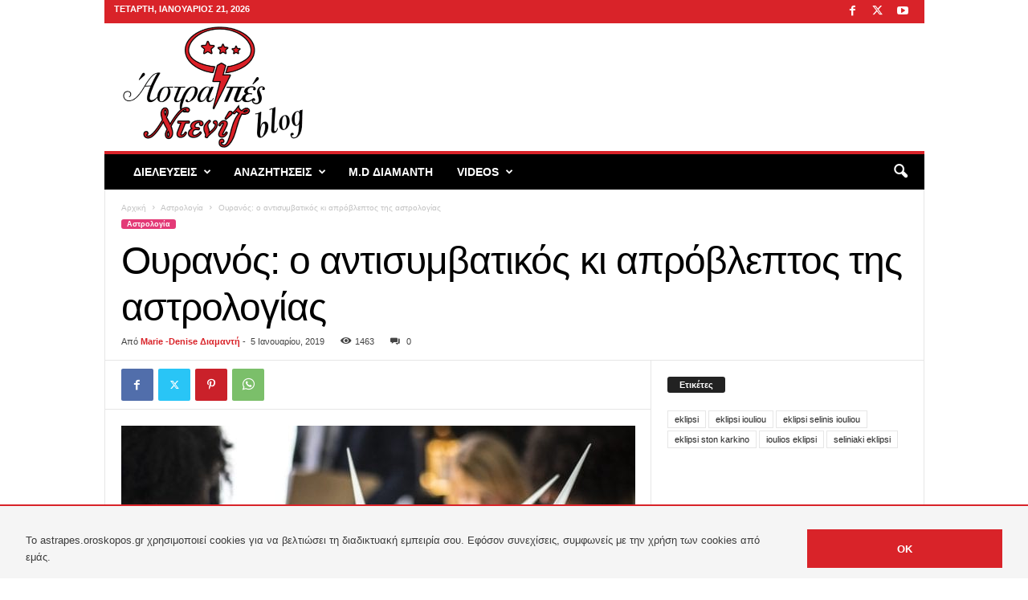

--- FILE ---
content_type: text/html; charset=UTF-8
request_url: https://astrapes.oroskopos.gr/ouranos-antisymvatikos-astrologia-sofia-agapitou/
body_size: 29703
content:
<!doctype html >
<!--[if IE 8]>    <html class="ie8" lang="el"> <![endif]-->
<!--[if IE 9]>    <html class="ie9" lang="el"> <![endif]-->
<!--[if gt IE 8]><!--> <html lang="el"> <!--<![endif]-->
<head>
    <title>Ουρανός: ο αντισυμβατικός κι απρόβλεπτος της αστρολογίας | Astra Πες</title>
    <meta charset="UTF-8" />
    <meta name="viewport" content="width=device-width, initial-scale=1.0">
    <link rel="pingback" href="https://astrapes.oroskopos.gr/xmlrpc.php" />
    <script>
            window.top.gdprConsents = {
            "cookieDelimiter": ",",
            "bypassCache": "0",
            "ids": "",
            "mandatoryIds": "",
            "multisite": "1",
            "Consentsettingspage": "https://astrapes.oroskopos.gr/politiki-aporritou/",
            "acceptAllRedirect": "https://astrapes.oroskopos.gr/astro-team-menu/",
            "acceptAllRedirectOverwrite": "",
            "refreshTime": 800
};

            var gdprc = {};
            gdprc.__consentList = [];

gdprc.readConsentsFromCookie = function() {

    var cookiename = 'gdprc_consents_' + window.top.gdprConsents.multisite;
    var cookieValue = document.cookie.replace(new RegExp("(?:(?:^|.*;\\s*)" + cookiename + "\\s*\\=\\s*([^;]*).*$)|^.*$"), "$1");

    if(typeof cookieValue === 'undefined') {
        return false;
    }
    var consents = cookieValue.split(window.top.gdprConsents.cookieDelimiter);
    for (var i = 0; i < consents.length; i++) {
        consents[i] = parseInt(consents[i]);
    }
    gdprc.__consentList = consents;
    return true;
};

gdprc.hasConsent = function(consentId) {
    consentId = parseInt(consentId);
    if( window.top.gdprConsents.mandatoryIds.includes(consentId)) {
        return true;
    }
    if(!gdprc.readConsentsFromCookie()) {
        return false;
    }
    return gdprc.__consentList.includes(consentId);
};window.addEventListener('load', function(event) {
    var buttons = document.getElementsByClassName('gdprc_action__settings gdprc_link gdprc_action');
    if (buttons.length > 0) {
            buttons[0].addEventListener('click', function() {
            var currentPageUrl = window.location.href;
            localStorage.setItem('preferencesClickedPageUrl', currentPageUrl);
        });
    }
    });</script><meta name='robots' content='max-image-preview:large' />
<link rel="icon" type="image/png" href="https://astrapes.oroskopos.gr/wp-content/uploads/2017/11/astra_pes_logo_blog_favicon.ico"><link rel="apple-touch-icon" sizes="76x76" href="https://astrapes.oroskopos.gr/wp-content/uploads/2017/11/astra_pes_logo_blog_favicon_76.png"/><link rel="apple-touch-icon" sizes="120x120" href="https://astrapes.oroskopos.gr/wp-content/uploads/2017/11/astra_pes_logo_blog_favicon_120.png"/><link rel="apple-touch-icon" sizes="152x152" href="https://astrapes.oroskopos.gr/wp-content/uploads/2017/11/astra_pes_logo_blog_favicon_152.png"/><link rel="apple-touch-icon" sizes="114x114" href="https://astrapes.oroskopos.gr/wp-content/uploads/2017/11/astra_pes_logo_blog_favicon_114.png"/><link rel="apple-touch-icon" sizes="144x144" href="https://astrapes.oroskopos.gr/wp-content/uploads/2017/11/astra_pes_logo_blog_favicon_144.png"/><link rel="alternate" type="application/rss+xml" title="Ροή RSS &raquo; Astra Πες" href="https://astrapes.oroskopos.gr/feed/" />
<link rel="alternate" type="application/rss+xml" title="Ροή Σχολίων &raquo; Astra Πες" href="https://astrapes.oroskopos.gr/comments/feed/" />
<link rel="alternate" type="application/rss+xml" title="Ροή Σχολίων Astra Πες &raquo; Ουρανός: ο αντισυμβατικός κι απρόβλεπτος της αστρολογίας" href="https://astrapes.oroskopos.gr/ouranos-antisymvatikos-astrologia-sofia-agapitou/feed/" />
<link rel="alternate" title="oEmbed (JSON)" type="application/json+oembed" href="https://astrapes.oroskopos.gr/wp-json/oembed/1.0/embed?url=https%3A%2F%2Fastrapes.oroskopos.gr%2Fouranos-antisymvatikos-astrologia-sofia-agapitou%2F" />
<link rel="alternate" title="oEmbed (XML)" type="text/xml+oembed" href="https://astrapes.oroskopos.gr/wp-json/oembed/1.0/embed?url=https%3A%2F%2Fastrapes.oroskopos.gr%2Fouranos-antisymvatikos-astrologia-sofia-agapitou%2F&#038;format=xml" />
<style id='wp-img-auto-sizes-contain-inline-css' type='text/css'>
img:is([sizes=auto i],[sizes^="auto," i]){contain-intrinsic-size:3000px 1500px}
/*# sourceURL=wp-img-auto-sizes-contain-inline-css */
</style>
<style id='wp-emoji-styles-inline-css' type='text/css'>

	img.wp-smiley, img.emoji {
		display: inline !important;
		border: none !important;
		box-shadow: none !important;
		height: 1em !important;
		width: 1em !important;
		margin: 0 0.07em !important;
		vertical-align: -0.1em !important;
		background: none !important;
		padding: 0 !important;
	}
/*# sourceURL=wp-emoji-styles-inline-css */
</style>
<style id='wp-block-library-inline-css' type='text/css'>
:root{--wp-block-synced-color:#7a00df;--wp-block-synced-color--rgb:122,0,223;--wp-bound-block-color:var(--wp-block-synced-color);--wp-editor-canvas-background:#ddd;--wp-admin-theme-color:#007cba;--wp-admin-theme-color--rgb:0,124,186;--wp-admin-theme-color-darker-10:#006ba1;--wp-admin-theme-color-darker-10--rgb:0,107,160.5;--wp-admin-theme-color-darker-20:#005a87;--wp-admin-theme-color-darker-20--rgb:0,90,135;--wp-admin-border-width-focus:2px}@media (min-resolution:192dpi){:root{--wp-admin-border-width-focus:1.5px}}.wp-element-button{cursor:pointer}:root .has-very-light-gray-background-color{background-color:#eee}:root .has-very-dark-gray-background-color{background-color:#313131}:root .has-very-light-gray-color{color:#eee}:root .has-very-dark-gray-color{color:#313131}:root .has-vivid-green-cyan-to-vivid-cyan-blue-gradient-background{background:linear-gradient(135deg,#00d084,#0693e3)}:root .has-purple-crush-gradient-background{background:linear-gradient(135deg,#34e2e4,#4721fb 50%,#ab1dfe)}:root .has-hazy-dawn-gradient-background{background:linear-gradient(135deg,#faaca8,#dad0ec)}:root .has-subdued-olive-gradient-background{background:linear-gradient(135deg,#fafae1,#67a671)}:root .has-atomic-cream-gradient-background{background:linear-gradient(135deg,#fdd79a,#004a59)}:root .has-nightshade-gradient-background{background:linear-gradient(135deg,#330968,#31cdcf)}:root .has-midnight-gradient-background{background:linear-gradient(135deg,#020381,#2874fc)}:root{--wp--preset--font-size--normal:16px;--wp--preset--font-size--huge:42px}.has-regular-font-size{font-size:1em}.has-larger-font-size{font-size:2.625em}.has-normal-font-size{font-size:var(--wp--preset--font-size--normal)}.has-huge-font-size{font-size:var(--wp--preset--font-size--huge)}.has-text-align-center{text-align:center}.has-text-align-left{text-align:left}.has-text-align-right{text-align:right}.has-fit-text{white-space:nowrap!important}#end-resizable-editor-section{display:none}.aligncenter{clear:both}.items-justified-left{justify-content:flex-start}.items-justified-center{justify-content:center}.items-justified-right{justify-content:flex-end}.items-justified-space-between{justify-content:space-between}.screen-reader-text{border:0;clip-path:inset(50%);height:1px;margin:-1px;overflow:hidden;padding:0;position:absolute;width:1px;word-wrap:normal!important}.screen-reader-text:focus{background-color:#ddd;clip-path:none;color:#444;display:block;font-size:1em;height:auto;left:5px;line-height:normal;padding:15px 23px 14px;text-decoration:none;top:5px;width:auto;z-index:100000}html :where(.has-border-color){border-style:solid}html :where([style*=border-top-color]){border-top-style:solid}html :where([style*=border-right-color]){border-right-style:solid}html :where([style*=border-bottom-color]){border-bottom-style:solid}html :where([style*=border-left-color]){border-left-style:solid}html :where([style*=border-width]){border-style:solid}html :where([style*=border-top-width]){border-top-style:solid}html :where([style*=border-right-width]){border-right-style:solid}html :where([style*=border-bottom-width]){border-bottom-style:solid}html :where([style*=border-left-width]){border-left-style:solid}html :where(img[class*=wp-image-]){height:auto;max-width:100%}:where(figure){margin:0 0 1em}html :where(.is-position-sticky){--wp-admin--admin-bar--position-offset:var(--wp-admin--admin-bar--height,0px)}@media screen and (max-width:600px){html :where(.is-position-sticky){--wp-admin--admin-bar--position-offset:0px}}

/*# sourceURL=wp-block-library-inline-css */
</style><style id='global-styles-inline-css' type='text/css'>
:root{--wp--preset--aspect-ratio--square: 1;--wp--preset--aspect-ratio--4-3: 4/3;--wp--preset--aspect-ratio--3-4: 3/4;--wp--preset--aspect-ratio--3-2: 3/2;--wp--preset--aspect-ratio--2-3: 2/3;--wp--preset--aspect-ratio--16-9: 16/9;--wp--preset--aspect-ratio--9-16: 9/16;--wp--preset--color--black: #000000;--wp--preset--color--cyan-bluish-gray: #abb8c3;--wp--preset--color--white: #ffffff;--wp--preset--color--pale-pink: #f78da7;--wp--preset--color--vivid-red: #cf2e2e;--wp--preset--color--luminous-vivid-orange: #ff6900;--wp--preset--color--luminous-vivid-amber: #fcb900;--wp--preset--color--light-green-cyan: #7bdcb5;--wp--preset--color--vivid-green-cyan: #00d084;--wp--preset--color--pale-cyan-blue: #8ed1fc;--wp--preset--color--vivid-cyan-blue: #0693e3;--wp--preset--color--vivid-purple: #9b51e0;--wp--preset--gradient--vivid-cyan-blue-to-vivid-purple: linear-gradient(135deg,rgb(6,147,227) 0%,rgb(155,81,224) 100%);--wp--preset--gradient--light-green-cyan-to-vivid-green-cyan: linear-gradient(135deg,rgb(122,220,180) 0%,rgb(0,208,130) 100%);--wp--preset--gradient--luminous-vivid-amber-to-luminous-vivid-orange: linear-gradient(135deg,rgb(252,185,0) 0%,rgb(255,105,0) 100%);--wp--preset--gradient--luminous-vivid-orange-to-vivid-red: linear-gradient(135deg,rgb(255,105,0) 0%,rgb(207,46,46) 100%);--wp--preset--gradient--very-light-gray-to-cyan-bluish-gray: linear-gradient(135deg,rgb(238,238,238) 0%,rgb(169,184,195) 100%);--wp--preset--gradient--cool-to-warm-spectrum: linear-gradient(135deg,rgb(74,234,220) 0%,rgb(151,120,209) 20%,rgb(207,42,186) 40%,rgb(238,44,130) 60%,rgb(251,105,98) 80%,rgb(254,248,76) 100%);--wp--preset--gradient--blush-light-purple: linear-gradient(135deg,rgb(255,206,236) 0%,rgb(152,150,240) 100%);--wp--preset--gradient--blush-bordeaux: linear-gradient(135deg,rgb(254,205,165) 0%,rgb(254,45,45) 50%,rgb(107,0,62) 100%);--wp--preset--gradient--luminous-dusk: linear-gradient(135deg,rgb(255,203,112) 0%,rgb(199,81,192) 50%,rgb(65,88,208) 100%);--wp--preset--gradient--pale-ocean: linear-gradient(135deg,rgb(255,245,203) 0%,rgb(182,227,212) 50%,rgb(51,167,181) 100%);--wp--preset--gradient--electric-grass: linear-gradient(135deg,rgb(202,248,128) 0%,rgb(113,206,126) 100%);--wp--preset--gradient--midnight: linear-gradient(135deg,rgb(2,3,129) 0%,rgb(40,116,252) 100%);--wp--preset--font-size--small: 10px;--wp--preset--font-size--medium: 20px;--wp--preset--font-size--large: 30px;--wp--preset--font-size--x-large: 42px;--wp--preset--font-size--regular: 14px;--wp--preset--font-size--larger: 48px;--wp--preset--spacing--20: 0.44rem;--wp--preset--spacing--30: 0.67rem;--wp--preset--spacing--40: 1rem;--wp--preset--spacing--50: 1.5rem;--wp--preset--spacing--60: 2.25rem;--wp--preset--spacing--70: 3.38rem;--wp--preset--spacing--80: 5.06rem;--wp--preset--shadow--natural: 6px 6px 9px rgba(0, 0, 0, 0.2);--wp--preset--shadow--deep: 12px 12px 50px rgba(0, 0, 0, 0.4);--wp--preset--shadow--sharp: 6px 6px 0px rgba(0, 0, 0, 0.2);--wp--preset--shadow--outlined: 6px 6px 0px -3px rgb(255, 255, 255), 6px 6px rgb(0, 0, 0);--wp--preset--shadow--crisp: 6px 6px 0px rgb(0, 0, 0);}:where(.is-layout-flex){gap: 0.5em;}:where(.is-layout-grid){gap: 0.5em;}body .is-layout-flex{display: flex;}.is-layout-flex{flex-wrap: wrap;align-items: center;}.is-layout-flex > :is(*, div){margin: 0;}body .is-layout-grid{display: grid;}.is-layout-grid > :is(*, div){margin: 0;}:where(.wp-block-columns.is-layout-flex){gap: 2em;}:where(.wp-block-columns.is-layout-grid){gap: 2em;}:where(.wp-block-post-template.is-layout-flex){gap: 1.25em;}:where(.wp-block-post-template.is-layout-grid){gap: 1.25em;}.has-black-color{color: var(--wp--preset--color--black) !important;}.has-cyan-bluish-gray-color{color: var(--wp--preset--color--cyan-bluish-gray) !important;}.has-white-color{color: var(--wp--preset--color--white) !important;}.has-pale-pink-color{color: var(--wp--preset--color--pale-pink) !important;}.has-vivid-red-color{color: var(--wp--preset--color--vivid-red) !important;}.has-luminous-vivid-orange-color{color: var(--wp--preset--color--luminous-vivid-orange) !important;}.has-luminous-vivid-amber-color{color: var(--wp--preset--color--luminous-vivid-amber) !important;}.has-light-green-cyan-color{color: var(--wp--preset--color--light-green-cyan) !important;}.has-vivid-green-cyan-color{color: var(--wp--preset--color--vivid-green-cyan) !important;}.has-pale-cyan-blue-color{color: var(--wp--preset--color--pale-cyan-blue) !important;}.has-vivid-cyan-blue-color{color: var(--wp--preset--color--vivid-cyan-blue) !important;}.has-vivid-purple-color{color: var(--wp--preset--color--vivid-purple) !important;}.has-black-background-color{background-color: var(--wp--preset--color--black) !important;}.has-cyan-bluish-gray-background-color{background-color: var(--wp--preset--color--cyan-bluish-gray) !important;}.has-white-background-color{background-color: var(--wp--preset--color--white) !important;}.has-pale-pink-background-color{background-color: var(--wp--preset--color--pale-pink) !important;}.has-vivid-red-background-color{background-color: var(--wp--preset--color--vivid-red) !important;}.has-luminous-vivid-orange-background-color{background-color: var(--wp--preset--color--luminous-vivid-orange) !important;}.has-luminous-vivid-amber-background-color{background-color: var(--wp--preset--color--luminous-vivid-amber) !important;}.has-light-green-cyan-background-color{background-color: var(--wp--preset--color--light-green-cyan) !important;}.has-vivid-green-cyan-background-color{background-color: var(--wp--preset--color--vivid-green-cyan) !important;}.has-pale-cyan-blue-background-color{background-color: var(--wp--preset--color--pale-cyan-blue) !important;}.has-vivid-cyan-blue-background-color{background-color: var(--wp--preset--color--vivid-cyan-blue) !important;}.has-vivid-purple-background-color{background-color: var(--wp--preset--color--vivid-purple) !important;}.has-black-border-color{border-color: var(--wp--preset--color--black) !important;}.has-cyan-bluish-gray-border-color{border-color: var(--wp--preset--color--cyan-bluish-gray) !important;}.has-white-border-color{border-color: var(--wp--preset--color--white) !important;}.has-pale-pink-border-color{border-color: var(--wp--preset--color--pale-pink) !important;}.has-vivid-red-border-color{border-color: var(--wp--preset--color--vivid-red) !important;}.has-luminous-vivid-orange-border-color{border-color: var(--wp--preset--color--luminous-vivid-orange) !important;}.has-luminous-vivid-amber-border-color{border-color: var(--wp--preset--color--luminous-vivid-amber) !important;}.has-light-green-cyan-border-color{border-color: var(--wp--preset--color--light-green-cyan) !important;}.has-vivid-green-cyan-border-color{border-color: var(--wp--preset--color--vivid-green-cyan) !important;}.has-pale-cyan-blue-border-color{border-color: var(--wp--preset--color--pale-cyan-blue) !important;}.has-vivid-cyan-blue-border-color{border-color: var(--wp--preset--color--vivid-cyan-blue) !important;}.has-vivid-purple-border-color{border-color: var(--wp--preset--color--vivid-purple) !important;}.has-vivid-cyan-blue-to-vivid-purple-gradient-background{background: var(--wp--preset--gradient--vivid-cyan-blue-to-vivid-purple) !important;}.has-light-green-cyan-to-vivid-green-cyan-gradient-background{background: var(--wp--preset--gradient--light-green-cyan-to-vivid-green-cyan) !important;}.has-luminous-vivid-amber-to-luminous-vivid-orange-gradient-background{background: var(--wp--preset--gradient--luminous-vivid-amber-to-luminous-vivid-orange) !important;}.has-luminous-vivid-orange-to-vivid-red-gradient-background{background: var(--wp--preset--gradient--luminous-vivid-orange-to-vivid-red) !important;}.has-very-light-gray-to-cyan-bluish-gray-gradient-background{background: var(--wp--preset--gradient--very-light-gray-to-cyan-bluish-gray) !important;}.has-cool-to-warm-spectrum-gradient-background{background: var(--wp--preset--gradient--cool-to-warm-spectrum) !important;}.has-blush-light-purple-gradient-background{background: var(--wp--preset--gradient--blush-light-purple) !important;}.has-blush-bordeaux-gradient-background{background: var(--wp--preset--gradient--blush-bordeaux) !important;}.has-luminous-dusk-gradient-background{background: var(--wp--preset--gradient--luminous-dusk) !important;}.has-pale-ocean-gradient-background{background: var(--wp--preset--gradient--pale-ocean) !important;}.has-electric-grass-gradient-background{background: var(--wp--preset--gradient--electric-grass) !important;}.has-midnight-gradient-background{background: var(--wp--preset--gradient--midnight) !important;}.has-small-font-size{font-size: var(--wp--preset--font-size--small) !important;}.has-medium-font-size{font-size: var(--wp--preset--font-size--medium) !important;}.has-large-font-size{font-size: var(--wp--preset--font-size--large) !important;}.has-x-large-font-size{font-size: var(--wp--preset--font-size--x-large) !important;}
/*# sourceURL=global-styles-inline-css */
</style>

<style id='classic-theme-styles-inline-css' type='text/css'>
/*! This file is auto-generated */
.wp-block-button__link{color:#fff;background-color:#32373c;border-radius:9999px;box-shadow:none;text-decoration:none;padding:calc(.667em + 2px) calc(1.333em + 2px);font-size:1.125em}.wp-block-file__button{background:#32373c;color:#fff;text-decoration:none}
/*# sourceURL=/wp-includes/css/classic-themes.min.css */
</style>
<link rel='stylesheet' id='contact-form-7-css' href='https://astrapes.oroskopos.gr/wp-content/plugins/contact-form-7/includes/css/styles.css?ver=6.1.4' type='text/css' media='all' />
<link rel='stylesheet' id='gdprc_style-css' href='https://astrapes.oroskopos.gr/wp-content/plugins/gdpr-consent/assets/dist/css/plugin.min.css?ver=3.7.3' type='text/css' media='all' />
<link rel='stylesheet' id='gdprc_gdpricons-css' href='https://astrapes.oroskopos.gr/wp-content/plugins/gdpr-consent/assets/dist/../lib/gdpricons/css/gdpricons.min.css?ver=3.7.3' type='text/css' media='all' />
<link rel='stylesheet' id='ppress-frontend-css' href='https://astrapes.oroskopos.gr/wp-content/plugins/wp-user-avatar/assets/css/frontend.min.css?ver=4.16.8' type='text/css' media='all' />
<link rel='stylesheet' id='ppress-flatpickr-css' href='https://astrapes.oroskopos.gr/wp-content/plugins/wp-user-avatar/assets/flatpickr/flatpickr.min.css?ver=4.16.8' type='text/css' media='all' />
<link rel='stylesheet' id='ppress-select2-css' href='https://astrapes.oroskopos.gr/wp-content/plugins/wp-user-avatar/assets/select2/select2.min.css?ver=6.9' type='text/css' media='all' />
<link rel='stylesheet' id='td-theme-css' href='https://astrapes.oroskopos.gr/wp-content/themes/Newsmag/style.css?ver=5.4.3.4' type='text/css' media='all' />
<style id='td-theme-inline-css' type='text/css'>
    
        /* custom css - generated by TagDiv Composer */
        @media (max-width: 767px) {
            .td-header-desktop-wrap {
                display: none;
            }
        }
        @media (min-width: 767px) {
            .td-header-mobile-wrap {
                display: none;
            }
        }
    
	
/*# sourceURL=td-theme-inline-css */
</style>
<link rel='stylesheet' id='js_composer_front-css' href='https://astrapes.oroskopos.gr/wp-content/plugins/js_composer/assets/css/js_composer.min.css?ver=8.7.2' type='text/css' media='all' />
<link rel='stylesheet' id='td-legacy-framework-front-style-css' href='https://astrapes.oroskopos.gr/wp-content/plugins/td-composer/legacy/Newsmag/assets/css/td_legacy_main.css?ver=02f7892c77f8d92ff3a6477b3d96dee8' type='text/css' media='all' />
<script type="text/javascript" src="https://astrapes.oroskopos.gr/wp-includes/js/jquery/jquery.min.js?ver=3.7.1" id="jquery-core-js"></script>
<script type="text/javascript" src="https://astrapes.oroskopos.gr/wp-includes/js/jquery/jquery-migrate.min.js?ver=3.4.1" id="jquery-migrate-js"></script>
<script type="text/javascript" src="https://astrapes.oroskopos.gr/wp-content/plugins/wp-user-avatar/assets/flatpickr/flatpickr.min.js?ver=4.16.8" id="ppress-flatpickr-js"></script>
<script type="text/javascript" src="https://astrapes.oroskopos.gr/wp-content/plugins/wp-user-avatar/assets/select2/select2.min.js?ver=4.16.8" id="ppress-select2-js"></script>
<script></script><link rel="https://api.w.org/" href="https://astrapes.oroskopos.gr/wp-json/" /><link rel="alternate" title="JSON" type="application/json" href="https://astrapes.oroskopos.gr/wp-json/wp/v2/posts/1232" /><link rel="EditURI" type="application/rsd+xml" title="RSD" href="https://astrapes.oroskopos.gr/xmlrpc.php?rsd" />
<link rel='shortlink' href='https://astrapes.oroskopos.gr/?p=1232' />
<style id='gdprc_classes' type='text/css'>body .hide-on-consent-{display: none !important;}body .show-on-consent-{display: inherit !important;}body .flex-on-consent-{display: flex !important;}body .block-on-consent-{display: block !important;}body .inline-on-consent-{display: inline !important;}</style><!-- Stream WordPress user activity plugin v4.1.1 -->
<!-- SEO meta tags powered by SmartCrawl https://wpmudev.com/project/smartcrawl-wordpress-seo/ -->
<link rel="canonical" href="https://astrapes.oroskopos.gr/ouranos-antisymvatikos-astrologia-sofia-agapitou/" />
<meta name="description" content="(γράφει η Σοφία Αγαπητού) Στην Ελληνική Μυθολογία, ο Ουρανός είναι ο κυρίαρχος της πρώτης γενιάς της γης και η προσωποποίηση της αρχής της Κοσμογονίας, της  ..." />
<script type="application/ld+json">{"@context":"https:\/\/schema.org","@graph":[{"@type":"Organization","@id":"https:\/\/astrapes.oroskopos.gr\/#schema-personal-brand","url":"https:\/\/astrapes.oroskopos.gr","name":"astrapes denise"},{"@type":"WebSite","@id":"https:\/\/astrapes.oroskopos.gr\/#schema-website","url":"https:\/\/astrapes.oroskopos.gr","name":"Astra \u03a0\u03b5\u03c2","encoding":"UTF-8","potentialAction":{"@type":"SearchAction","target":"https:\/\/astrapes.oroskopos.gr\/search\/{search_term_string}\/","query-input":"required name=search_term_string"}},{"@type":"BreadcrumbList","@id":"https:\/\/astrapes.oroskopos.gr\/ouranos-antisymvatikos-astrologia-sofia-agapitou?page&name=ouranos-antisymvatikos-astrologia-sofia-agapitou\/#breadcrumb","itemListElement":[{"@type":"ListItem","position":1,"name":"Home","item":"https:\/\/astrapes.oroskopos.gr"},{"@type":"ListItem","position":2,"name":"\u0391\u03c3\u03c4\u03c1\u03bf\u03bb\u03bf\u03b3\u03af\u03b1","item":"https:\/\/astrapes.oroskopos.gr\/category\/astrologia\/"},{"@type":"ListItem","position":3,"name":"\u039f\u03c5\u03c1\u03b1\u03bd\u03cc\u03c2: \u03bf \u03b1\u03bd\u03c4\u03b9\u03c3\u03c5\u03bc\u03b2\u03b1\u03c4\u03b9\u03ba\u03cc\u03c2 \u03ba\u03b9 \u03b1\u03c0\u03c1\u03cc\u03b2\u03bb\u03b5\u03c0\u03c4\u03bf\u03c2 \u03c4\u03b7\u03c2 \u03b1\u03c3\u03c4\u03c1\u03bf\u03bb\u03bf\u03b3\u03af\u03b1\u03c2"}]},{"@type":"Person","@id":"https:\/\/astrapes.oroskopos.gr\/author\/diamanti\/#schema-author","name":"Marie -Denise \u0394\u03b9\u03b1\u03bc\u03b1\u03bd\u03c4\u03ae","url":"https:\/\/astrapes.oroskopos.gr\/author\/diamanti\/","description":"\u039a\u03b1\u03bb\u03ce\u03c2 \u03cc\u03c1\u03b9\u03c3\u03b5\u03c2 \u03c3\u03c4\u03bf \u03c0\u03c1\u03bf\u03c3\u03c9\u03c0\u03b9\u03ba\u03cc \u03bc\u03bf\u03c5 Blog \u0386\u03c3\u03c4\u03c1\u03b1-\u03a0\u03ad\u03c2 \u039d\u03c4\u03b5\u03bd\u03af\u03b6_oroskopos.gr! \u0395\u03af\u03bc\u03b1\u03b9 \u03b7 \u039d\u03c4\u03b5\u03bd\u03af\u03b6 \u0394\u03b9\u03b1\u03bc\u03b1\u03bd\u03c4\u03ae \u03ba\u03b1\u03b9 \u03c3\u03c4\u03cc\u03c7\u03bf\u03c2 \u03b1\u03c5\u03c4\u03bf\u03cd \u03c4\u03bf\u03c5 \u03b5\u03b3\u03c7\u03b5\u03b9\u03c1\u03ae\u03bc\u03b1\u03c4\u03bf\u03c2 \u03b5\u03af\u03bd\u03b1\u03b9 \u03bd\u03b1 \u03b5\u03c0\u03b9\u03c4\u03cd\u03c7\u03bf\u03c5\u03bc\u03b5 \u03ad\u03bd\u03b1 \u03ba\u03b1\u03bb\u03cd\u03c4\u03b5\u03c1\u03bf \u03b5\u03c0\u03af\u03c0\u03b5\u03b4\u03bf \u03b5\u03c0\u03b9\u03ba\u03bf\u03b9\u03bd\u03c9\u03bd\u03af\u03b1\u03c2, \u03ce\u03c3\u03c4\u03b5 \u03bd\u03b1 \u03c3\u03b5 \u03ba\u03b1\u03c4\u03b1\u03c4\u03bf\u03c0\u03af\u03b6\u03c9 \u03bc\u03b5 \u03b5\u03b3\u03ba\u03c5\u03c1\u03cc\u03c4\u03b7\u03c4\u03b1 \u03c3\u03c7\u03b5\u03c4\u03b9\u03ba\u03ac \u03bc\u03b5 \u03c4\u03b1 \u03b1\u03c3\u03c4\u03c1\u03bf\u03bb\u03bf\u03b3\u03b9\u03ba\u03ac \u03b4\u03c1\u03ce\u03bc\u03b5\u03bd\u03b1 \u03ba\u03b1\u03b9 \u03c4\u03b7\u03bd \u03b1\u03c3\u03c4\u03c1\u03bf\u03bb\u03bf\u03b3\u03b9\u03ba\u03ae \u03b8\u03b5\u03c9\u03c1\u03af\u03b1. \r\n\r\n\r\n\u0397 \u03b1\u03c3\u03c4\u03c1\u03bf\u03bb\u03bf\u03b3\u03af\u03b1 \u03b3\u03b9\u03b1 \u03b5\u03bc\u03ad\u03bd\u03b1 \u03c0\u03c1\u03bf\u03c3\u03c9\u03c0\u03b9\u03ba\u03ac \u03ad\u03c7\u03b5\u03b9 \u03bd\u03cc\u03b7\u03bc\u03b1 \u03bc\u03cc\u03bd\u03bf \u03b1) \u03bc\u03b5 \u03c4\u03b7 \u03c3\u03c5\u03bd\u03b4\u03c1\u03bf\u03bc\u03ae \u03c4\u03b7\u03c2 \u03c8\u03c5\u03c7\u03c1\u03ae\u03c2 \u03bb\u03bf\u03b3\u03b9\u03ba\u03ae\u03c2 \u03ba\u03b1\u03b9 \u03c3\u03c4\u03b7 \u03c3\u03c5\u03bd\u03ad\u03c7\u03b5\u03b9\u03b1 \u03b2) \u03bc\u03b5 \u03c4\u03bf\u03c5\u03c2 \u03b1\u03c0\u03b1\u03c1\u03b1\u03af\u03c4\u03b7\u03c4\u03bf\u03c5\u03c2 \u03c3\u03c5\u03bd\u03b4\u03c5\u03b1\u03c3\u03bc\u03bf\u03cd\u03c2 \u03bc\u03b5 \u03c4\u03b7\u03bd \u03c8\u03c5\u03c7\u03bf\u03bb\u03bf\u03b3\u03b9\u03ba\u03ae \u03b4\u03b9\u03ac\u03c3\u03c4\u03b1\u03c3\u03b7 \u03ba\u03b1\u03b9 \u03c4\u03b7\u03bd \u03c0\u03c1\u03b1\u03b3\u03bc\u03b1\u03c4\u03b9\u03ba\u03ae \u03b5\u03bc\u03c0\u03b5\u03b9\u03c1\u03af\u03b1 \u03ba\u03b1\u03b8\u03b5\u03bd\u03cc\u03c2 \u03b1\u03c4\u03cc\u03bc\u03bf\u03c5. \u0397 \u03b4\u03b9\u03b1\u03af\u03c3\u03b8\u03b7\u03c3\u03b7 \u03b4\u03b5\u03bd \u03ad\u03c7\u03b5\u03b9 \u03b8\u03ad\u03c3\u03b7 \u03c3\u03c4\u03b7\u03bd \u03b4\u03b9\u03ba\u03ae \u03bc\u03bf\u03c5 \u03b5\u03c1\u03b3\u03b1\u03c3\u03af\u03b1, \u03ba\u03b1\u03b8\u03ce\u03c2 \u03c4\u03b1 \u03bc\u03cc\u03bd\u03b1 \u03c7\u03b1\u03c1\u03af\u03c3\u03bc\u03b1\u03c4\u03b1 \u03c0\u03bf\u03c5 \u03b4\u03b9\u03b1\u03b8\u03ad\u03c4\u03c9 \u03c9\u03c2 \u03ba\u03bb\u03b7\u03c1\u03bf\u03bd\u03bf\u03bc\u03b9\u03ac \u03b5\u03af\u03bd\u03b1\u03b9 \u03c4\u03bf \u03bc\u03bf\u03c5\u03c3\u03b9\u03ba\u03cc \u03c4\u03b1\u03bb\u03ad\u03bd\u03c4\u03bf, \u03b7 \u03b5\u03c1\u03b3\u03b1\u03c4\u03b9\u03ba\u03cc\u03c4\u03b7\u03c4\u03b1 \u03ba\u03b1\u03b9 \u03b7 \u03b5\u03c5\u03c7\u03ad\u03c1\u03b5\u03b9\u03b1 \u03c3\u03c4\u03b1 \u03b8\u03ad\u03bc\u03b1\u03c4\u03b1 \u03c0\u03bf\u03c5 \u03ac\u03c0\u03c4\u03bf\u03bd\u03c4\u03b1\u03b9 \u03c4\u03bf\u03c5 \u03bb\u03cc\u03b3\u03bf\u03c5 \u03ba\u03b1\u03b9 \u03c4\u03b7\u03c2 \u03bb\u03bf\u03b3\u03b9\u03ba\u03ae\u03c2. \r\n\r\n\u0388\u03c7\u03c9 \u03c3\u03c0\u03bf\u03c5\u03b4\u03ac\u03c3\u03b5\u03b9 \u0395\u03c0\u03b9\u03c7\u03b5\u03b9\u03c1\u03b7\u03bc\u03b1\u03c4\u03b9\u03ba\u03ae \u0394\u03b9\u03bf\u03af\u03ba\u03b7\u03c3\u03b7 -\u0394\u03b9\u03bf\u03af\u03ba\u03b7\u03c3\u03b7 \u0391\u03bd\u03b8\u03c1\u03c9\u03c0\u03af\u03bd\u03c9\u03bd \u03a0\u03cc\u03c1\u03c9\u03bd (BSc in Management &amp; Organizational Behavior, The American College of Greece, Distinction), \u03b1\u03bb\u03bb\u03ac \u03ba\u03b1\u03b9 \u03a8\u03c5\u03c7\u03bf\u03bb\u03bf\u03b3\u03af\u03b1 (BSc Hons in Psychology, Wales University). \u0395\u03c0\u03af\u03c3\u03b7\u03c2, \u03b5\u03af\u03bc\u03b1\u03b9 \u03c0\u03c4\u03c5\u03c7\u03b9\u03bf\u03cd\u03c7\u03bf\u03c2 \u039d\u03bf\u03bc\u03b9\u03ba\u03ce\u03bd \u03c3\u03c0\u03bf\u03c5\u03b4\u03ce\u03bd \u03b1\u03c0\u03cc \u03c4\u03b7 \u039d\u03bf\u03bc\u03b9\u03ba\u03ae \u03a3\u03c7\u03bf\u03bb\u03ae \u0391\u03b8\u03b7\u03bd\u03ce\u03bd (\u0395\u039a\u03a0\u0391) \u03ba\u03b1\u03b9 \u03ad\u03c7\u03c9 \u03bf\u03bb\u03bf\u03ba\u03bb\u03b7\u03c1\u03ce\u03c3\u03b5\u03b9 \u03bc\u03b5 \u03b5\u03c0\u03b9\u03c4\u03c5\u03c7\u03af\u03b1 \u03c4\u03bf \u039c\u03b5\u03c4\u03b1\u03c0\u03c4\u03c5\u03c7\u03b9\u03b1\u03ba\u03cc \u03a0\u03c1\u03cc\u03b3\u03c1\u03b1\u03bc\u03bc\u03b1 \u03c3\u03c4\u03b7\u03bd \u0395\u03b3\u03ba\u03bb\u03b7\u03bc\u03b1\u03c4\u03bf\u03bb\u03bf\u03b3\u03b9\u03ba\u03ae \u03a8\u03c5\u03c7\u03bf\u03bb\u03bf\u03b3\u03af\u03b1 (MSc in Forensic Psychology) \u03c3\u03c4\u03bf \u03c0\u03c1\u03cc\u03b3\u03c1\u03b1\u03bc\u03bc\u03b1 \u03c4\u03bf\u03c5 UCLan. \r\n\r\n\u039c\u03b5 \u03c4\u03b7\u03bd \u0391\u03c3\u03c4\u03c1\u03bf\u03bb\u03bf\u03b3\u03af\u03b1 \u03ba\u03b1\u03c4\u03b1\u03c0\u03b9\u03ac\u03c3\u03c4\u03b7\u03ba\u03b1 \u03b1\u03c6\u03b5\u03bd\u03cc\u03c2 \u03bc\u03ad\u03c3\u03b1 \u03b1\u03c0\u03cc \u03c4\u03b7\u03bd \u03b5\u03c0\u03b1\u03c6\u03ae \u03bc\u03bf\u03c5 \u03bc\u03b5 \u03c4\u03b7\u03bd Bristol School of Astrology (Foundation Course, Bristol School of Astrology, Distinction), \u03b1\u03bb\u03bb\u03ac \u03ba\u03b1\u03b9 \u03bc\u03ad\u03c3\u03c9 \u03c4\u03b7\u03c2 \u03c3\u03c5\u03bd\u03b1\u03bd\u03b1\u03c3\u03c4\u03c1\u03bf\u03c6\u03ae\u03c2 \u03bc\u03bf\u03c5 \u03bc\u03b5 \u03c4\u03bf\u03bd \u03b1\u03b5\u03af\u03bc\u03bd\u03b7\u03c3\u03c4\u03bf \u0394\u03ac\u03c3\u03ba\u03b1\u03bb\u03bf \u03ba\u03b1\u03b9 \u03a6\u03b9\u03bb\u03cc\u03c3\u03bf\u03c6\u03bf, \u0394\u03c1. \u03a7\u03c1\u03ae\u03c3\u03c4\u03bf \u03a0\u03b1\u03ca\u03b6\u03b7. \u0388\u03c7\u03c9 \u03b5\u03be\u03b5\u03b9\u03b4\u03b9\u03ba\u03b5\u03c5\u03c4\u03b5\u03af \u03c3\u03c4\u03b7\u03bd \u03ba\u03bb\u03b1\u03c3\u03b9\u03ba\u03ae \u03b1\u03c3\u03c4\u03c1\u03bf\u03bb\u03bf\u03b3\u03af\u03b1 \u03ba\u03b1\u03b9 \u03c3\u03c4\u03bf \u0393\u03b5\u03c1\u03bc\u03b1\u03bd\u03b9\u03ba\u03cc \u03c3\u03cd\u03c3\u03c4\u03b7\u03bc\u03b1 \u2013 \u03c3\u03cd\u03c3\u03c4\u03b7\u03bc\u03b1 Ebertin, \u03b5\u03bd\u03ce \u03b5\u03c1\u03b5\u03c5\u03bd\u03ce \u03c3\u03c4\u03b1\u03b8\u03b5\u03c1\u03ac \u03c4\u03b7 \u03b8\u03b5\u03ce\u03c1\u03b7\u03c3\u03b7 \u03c4\u03bf\u03c5 \u03b1\u03c1\u03c7\u03b1\u03af\u03bf\u03c5 \u03b5\u03bb\u03bb\u03b7\u03bd\u03b9\u03ba\u03bf\u03cd \u03c3\u03c5\u03c3\u03c4\u03ae\u03bc\u03b1\u03c4\u03bf\u03c2.\r\n\u0391\u03bd\u03c4\u03b9\u03c0\u03b1\u03b8\u03ce \u03c4\u03b7\u03bd \u03b1\u03bd\u03bf\u03cd\u03c3\u03b9\u03b1- \u03b1\u03bd\u03b1\u03c0\u03cc\u03b4\u03b5\u03b9\u03ba\u03c4\u03b7 \u03b8\u03b5\u03c9\u03c1\u03af\u03b1 \u03ba\u03b1\u03b9 \u03c4\u03b7\u03bd \u03b1\u03bc\u03b5\u03c4\u03c1\u03bf\u03ad\u03c0\u03b5\u03b9\u03b1. \u039b\u03b1\u03c4\u03c1\u03b5\u03cd\u03c9 \u03bf\u03c4\u03b9\u03b4\u03ae\u03c0\u03bf\u03c4\u03b5 \u03c3\u03c4\u03b7\u03c1\u03af\u03b6\u03b5\u03c4\u03b1\u03b9 \u03c3\u03b5 \u03ad\u03bd\u03b1 \u03b8\u03b5\u03c9\u03c1\u03b7\u03c4\u03b9\u03ba\u03cc \u03c3\u03cd\u03c3\u03c4\u03b7\u03bc\u03b1 \u03bc\u03b5 \u03b4\u03bf\u03bc\u03ae, \u03c0\u03bf\u03bb\u03cd \u03c0\u03b5\u03c1\u03b9\u03c3\u03c3\u03cc\u03c4\u03b5\u03c1\u03bf \u03b1\u03bd \u03bc\u03c0\u03bf\u03c1\u03b5\u03af \u03bd\u03b1 \u03b1\u03c0\u03bf\u03b4\u03b5\u03b9\u03c7\u03c4\u03b5\u03af \u03bf\u03c1\u03b8\u03cc \u03bc\u03ad\u03c3\u03b1 \u03b1\u03c0\u03cc \u03c0\u03c1\u03b1\u03ba\u03c4\u03b9\u03ba\u03ac \u03c0\u03b5\u03b9\u03c1\u03ac\u03bc\u03b1\u03c4\u03b1. \u03a3\u03c5\u03bd\u03b5\u03c0\u03ce\u03c2 \u03b4\u03b5\u03bd \u03b1\u03c3\u03c7\u03bf\u03bb\u03bf\u03cd\u03bc\u03b1\u03b9 \u03bc\u03b5 \u03bf\u03c4\u03b9\u03b4\u03ae\u03c0\u03bf\u03c4\u03b5 \u0394\u0395\u039d \u03bc\u03c0\u03bf\u03c1\u03b5\u03af \u03bd\u03b1 \u03b1\u03c0\u03bf\u03b4\u03b5\u03b9\u03c7\u03b8\u03b5\u03af, \u03cc\u03c0\u03c9\u03c2 \u03bb.\u03c7. \u03c0\u03c1\u03bf\u03b7\u03b3\u03bf\u03cd\u03bc\u03b5\u03bd\u03b5\u03c2 \u03b6\u03c9\u03ad\u03c2 \u03ba\u03b9 \u03ac\u03bb\u03bb\u03b5\u03c2 \u03c3\u03c5\u03bd\u03b1\u03c6\u03b5\u03af\u03c2 \u03b8\u03b5\u03c9\u03c1\u03af\u03b5\u03c2. \r\n\r\n\u03a3\u03c4\u03bf \u03c0\u03b1\u03c1\u03b5\u03bb\u03b8\u03cc\u03bd \u03ad\u03c7\u03c9 \u03b5\u03c1\u03b3\u03b1\u03c3\u03c4\u03b5\u03af \u03c9\u03c2 \u03c5\u03c0\u03ac\u03bb\u03bb\u03b7\u03bb\u03bf\u03c2 \u03c3\u03b5 \u03bc\u03b5\u03b3\u03ac\u03bb\u03b5\u03c2 \u03b5\u03c0\u03b9\u03c7\u03b5\u03b9\u03c1\u03ae\u03c3\u03b5\u03b9\u03c2 \u03c3\u03c4\u03bf\u03c5\u03c2 \u03c4\u03bf\u03bc\u03b5\u03af\u03c2 \u039canagement \/ Marketing \/ \u0395\u03c0\u03b9\u03ba\u03bf\u03b9\u03bd\u03c9\u03bd\u03af\u03b1\u03c2. \r\n\u03a3\u03ae\u03bc\u03b5\u03c1\u03b1 \u03b9\u03b4\u03b9\u03c9\u03c4\u03b5\u03cd\u03c9 \u03c9\u03c2 \u03a3\u03cd\u03bc\u03b2\u03bf\u03c5\u03bb\u03bf\u03c2 \u03a8\u03c5\u03c7\u03b9\u03ba\u03ae\u03c2 \u03a5\u03b3\u03b5\u03af\u03b1\u03c2 &amp; \u03a3\u03c4\u03c1\u03b1\u03c4\u03b7\u03b3\u03b9\u03ba\u03ae\u03c2 \u0394\u03b9\u03b1\u03c7\u03b5\u03af\u03c1\u03b9\u03c3\u03b7\u03c2, \u03b1\u03bb\u03bb\u03ac \u03ba\u03b1\u03b9 \u03c9\u03c2 \u03a3\u03cd\u03bc\u03b2\u03bf\u03c5\u03bb\u03bf\u03c2 \u2013 \u0395\u03c1\u03b5\u03c5\u03bd\u03ae\u03c4\u03c1\u03b9\u03b1 \u0391\u03c3\u03c4\u03c1\u03bf\u03bb\u03cc\u03b3\u03bf\u03c2. \r\n\u03a3\u03c5\u03bd\u03b5\u03c1\u03b3\u03ac\u03c3\u03c4\u03b7\u03ba\u03b1 \u03bc\u03b5 \u03c4\u03bf Love Radio (\u0395\u03bb\u03bb\u03ac\u03b4\u03b1\u03c2), \u03bc\u03b5 \u03c4\u03b7\u03bd \u03b5\u03c6\u03b7\u03bc\u03b5\u03c1\u03af\u03b4\u03b1 Weekend-Xpress, \u03c4\u03bf \u03c0\u03b5\u03c1\u03b9\u03bf\u03b4\u03b9\u03ba\u03cc Must \u03c4\u03b7\u03c2 \u039a\u03cd\u03c0\u03c1\u03bf\u03c5, \u03b1\u03bb\u03bb\u03ac \u03b5\u03af\u03c7\u03b1 \u03c3\u03c4\u03b1\u03b8\u03b5\u03c1\u03ae \u03c0\u03b1\u03c1\u03bf\u03c5\u03c3\u03af\u03b1 \u03ba\u03b1\u03b9 \u03c3\u03c4\u03b1 marathonlive.gr, dramaweb.gr, mylady.gr, mychannel.gr, \u03c4\u03bf womannow.gr, \u03c4\u03bf enikos.gr. \u03a3\u03c5\u03bd\u03b5\u03c1\u03b3\u03ac\u03c3\u03c4\u03b7\u03ba\u03b1 \u03b5\u03c0\u03af\u03c3\u03b7\u03c2 \u03bc\u03b5 \u03c4\u03bf \u03c0\u03b5\u03c1\u03b9\u03bf\u03b4\u03b9\u03ba\u03cc HELLO \u03c3\u03c4\u03bf \u03c0\u03c1\u03ce\u03c4\u03bf \u03c4\u03b5\u03cd\u03c7\u03bf\u03c2 \u03c4\u03b7\u03c2 \u03c7\u03c1\u03bf\u03bd\u03b9\u03ac\u03c2 \u03c4\u03bf\u03c5 2012 \u03b3\u03b9\u03b1 \u03c4\u03b9\u03c2 \u03b5\u03c4\u03ae\u03c3\u03b9\u03b5\u03c2 \u03c0\u03c1\u03bf\u03b2\u03bb\u03ad\u03c8\u03b5\u03b9\u03c2 \u03c4\u03bf\u03c5 \u03ad\u03c4\u03bf\u03c5\u03c2. \u039a\u03b1\u03c4\u03ac \u03c4\u03bf 2015 \u03b5\u03bc\u03c6\u03b1\u03bd\u03af\u03c3\u03c4\u03b7\u03ba\u03b1 \u03b1\u03c1\u03ba\u03b5\u03c4\u03ad\u03c2 \u03c6\u03bf\u03c1\u03ad\u03c2 \u03c9\u03c2 guest \u03c3\u03c4\u03b7\u03bd \u03c0\u03c1\u03c9\u03b9\u03bd\u03ae \u03b5\u03ba\u03c0\u03bf\u03bc\u03c0\u03ae \u03c4\u03bf\u03c5 Epsilon TV \u00ab\u039c\u03b5 \u03c4\u03bf \u039a\u03b1\u03bb\u03b7\u03bc\u03ad\u03c1\u03b1\u00bb \u03c3\u03c4\u03b7\u03bd \u03c0\u03b1\u03c1\u03ad\u03b1 \u03c4\u03b7\u03c2 \u03a7\u03c1\u03b9\u03c3\u03c4\u03af\u03bd\u03b1\u03c2 \u039b\u03b1\u03bc\u03c0\u03af\u03c1\u03b7. \u03a3\u03ae\u03bc\u03b5\u03c1\u03b1 \u03c3\u03c5\u03bd\u03b5\u03c1\u03b3\u03ac\u03b6\u03bf\u03bc\u03b1\u03b9 \u03c3\u03c4\u03b1\u03b8\u03b5\u03c1\u03ac \u03bc\u03b5 \u03c4\u03bf oroskopos.gr \u03ba\u03b9 \u03b5\u03bd\u03af\u03bf\u03c4\u03b5 \u03bc\u03b5 \u03c4\u03bf daisy.gr \u03b4\u03b9\u03b1\u03c4\u03b7\u03c1\u03ce\u03bd\u03c4\u03b1\u03c2 \u03bc\u03b9\u03b1 \u03bc\u03b5\u03c4\u03c1\u03b7\u03bc\u03ad\u03bd\u03b7 \u03c0\u03b1\u03c1\u03bf\u03c5\u03c3\u03af\u03b1 \u03c3\u03c4\u03b1 \u03ba\u03bf\u03b9\u03bd\u03c9\u03bd\u03b9\u03ba\u03ac \u03b4\u03af\u03ba\u03c4\u03c5\u03b1 ( \u03c0\u03c7. Facebook)."},{"@type":"WebPage","@id":"https:\/\/astrapes.oroskopos.gr\/ouranos-antisymvatikos-astrologia-sofia-agapitou\/#schema-webpage","isPartOf":{"@id":"https:\/\/astrapes.oroskopos.gr\/#schema-website"},"publisher":{"@id":"https:\/\/astrapes.oroskopos.gr\/#schema-personal-brand"},"url":"https:\/\/astrapes.oroskopos.gr\/ouranos-antisymvatikos-astrologia-sofia-agapitou\/"},{"@type":"Article","mainEntityOfPage":{"@id":"https:\/\/astrapes.oroskopos.gr\/ouranos-antisymvatikos-astrologia-sofia-agapitou\/#schema-webpage"},"author":{"@id":"https:\/\/astrapes.oroskopos.gr\/author\/diamanti\/#schema-author"},"publisher":{"@id":"https:\/\/astrapes.oroskopos.gr\/#schema-personal-brand"},"dateModified":"2019-01-05T08:27:58","datePublished":"2019-01-05T08:27:58","headline":"\u039f\u03c5\u03c1\u03b1\u03bd\u03cc\u03c2: \u03bf \u03b1\u03bd\u03c4\u03b9\u03c3\u03c5\u03bc\u03b2\u03b1\u03c4\u03b9\u03ba\u03cc\u03c2 \u03ba\u03b9 \u03b1\u03c0\u03c1\u03cc\u03b2\u03bb\u03b5\u03c0\u03c4\u03bf\u03c2 \u03c4\u03b7\u03c2 \u03b1\u03c3\u03c4\u03c1\u03bf\u03bb\u03bf\u03b3\u03af\u03b1\u03c2 | Astra \u03a0\u03b5\u03c2","description":"(\u03b3\u03c1\u03ac\u03c6\u03b5\u03b9 \u03b7 \u03a3\u03bf\u03c6\u03af\u03b1 \u0391\u03b3\u03b1\u03c0\u03b7\u03c4\u03bf\u03cd) \u03a3\u03c4\u03b7\u03bd \u0395\u03bb\u03bb\u03b7\u03bd\u03b9\u03ba\u03ae \u039c\u03c5\u03b8\u03bf\u03bb\u03bf\u03b3\u03af\u03b1, \u03bf \u039f\u03c5\u03c1\u03b1\u03bd\u03cc\u03c2 \u03b5\u03af\u03bd\u03b1\u03b9 \u03bf \u03ba\u03c5\u03c1\u03af\u03b1\u03c1\u03c7\u03bf\u03c2 \u03c4\u03b7\u03c2 \u03c0\u03c1\u03ce\u03c4\u03b7\u03c2 \u03b3\u03b5\u03bd\u03b9\u03ac\u03c2 \u03c4\u03b7\u03c2 \u03b3\u03b7\u03c2 \u03ba\u03b1\u03b9 \u03b7 \u03c0\u03c1\u03bf\u03c3\u03c9\u03c0\u03bf\u03c0\u03bf\u03af\u03b7\u03c3\u03b7 \u03c4\u03b7\u03c2 \u03b1\u03c1\u03c7\u03ae\u03c2 \u03c4\u03b7\u03c2 \u039a\u03bf\u03c3\u03bc\u03bf\u03b3\u03bf\u03bd\u03af\u03b1\u03c2, \u03c4\u03b7\u03c2  ...","name":"\u039f\u03c5\u03c1\u03b1\u03bd\u03cc\u03c2: \u03bf \u03b1\u03bd\u03c4\u03b9\u03c3\u03c5\u03bc\u03b2\u03b1\u03c4\u03b9\u03ba\u03cc\u03c2 \u03ba\u03b9 \u03b1\u03c0\u03c1\u03cc\u03b2\u03bb\u03b5\u03c0\u03c4\u03bf\u03c2 \u03c4\u03b7\u03c2 \u03b1\u03c3\u03c4\u03c1\u03bf\u03bb\u03bf\u03b3\u03af\u03b1\u03c2","image":{"@type":"ImageObject","@id":"https:\/\/astrapes.oroskopos.gr\/ouranos-antisymvatikos-astrologia-sofia-agapitou\/#schema-article-image","url":"https:\/\/astrapes.oroskopos.gr\/wp-content\/uploads\/2019\/01\/alternative-energy_1.jpg","height":800,"width":1200},"thumbnailUrl":"https:\/\/astrapes.oroskopos.gr\/wp-content\/uploads\/2019\/01\/alternative-energy_1.jpg"}]}</script>
<meta property="og:type" content="article" />
<meta property="og:url" content="https://astrapes.oroskopos.gr/ouranos-antisymvatikos-astrologia-sofia-agapitou/" />
<meta property="og:title" content="Ουρανός: ο αντισυμβατικός κι απρόβλεπτος της αστρολογίας | Astra Πες" />
<meta property="og:description" content="(γράφει η Σοφία Αγαπητού) Στην Ελληνική Μυθολογία, ο Ουρανός είναι ο κυρίαρχος της πρώτης γενιάς της γης και η προσωποποίηση της αρχής της Κοσμογονίας, της ..." />
<meta property="og:image" content="https://astrapes.oroskopos.gr/wp-content/uploads/2019/01/alternative-energy_1.jpg" />
<meta property="og:image:width" content="1200" />
<meta property="og:image:height" content="800" />
<meta property="article:published_time" content="2019-01-05T08:27:58" />
<meta property="article:author" content="Marie -Denise Διαμαντή" />
<meta name="twitter:card" content="summary" />
<meta name="twitter:title" content="Ουρανός: ο αντισυμβατικός κι απρόβλεπτος της αστρολογίας | Astra Πες" />
<meta name="twitter:description" content="(γράφει η Σοφία Αγαπητού) Στην Ελληνική Μυθολογία, ο Ουρανός είναι ο κυρίαρχος της πρώτης γενιάς της γης και η προσωποποίηση της αρχής της Κοσμογονίας, της ..." />
<meta name="twitter:image" content="https://astrapes.oroskopos.gr/wp-content/uploads/2019/01/alternative-energy_1.jpg" />
<!-- /SEO -->
<meta name="generator" content="Powered by WPBakery Page Builder - drag and drop page builder for WordPress."/>

<!-- JS generated by theme -->

<script type="text/javascript" id="td-generated-header-js">
    
    

	    var tdBlocksArray = []; //here we store all the items for the current page

	    // td_block class - each ajax block uses a object of this class for requests
	    function tdBlock() {
		    this.id = '';
		    this.block_type = 1; //block type id (1-234 etc)
		    this.atts = '';
		    this.td_column_number = '';
		    this.td_current_page = 1; //
		    this.post_count = 0; //from wp
		    this.found_posts = 0; //from wp
		    this.max_num_pages = 0; //from wp
		    this.td_filter_value = ''; //current live filter value
		    this.is_ajax_running = false;
		    this.td_user_action = ''; // load more or infinite loader (used by the animation)
		    this.header_color = '';
		    this.ajax_pagination_infinite_stop = ''; //show load more at page x
	    }

        // td_js_generator - mini detector
        ( function () {
            var htmlTag = document.getElementsByTagName("html")[0];

	        if ( navigator.userAgent.indexOf("MSIE 10.0") > -1 ) {
                htmlTag.className += ' ie10';
            }

            if ( !!navigator.userAgent.match(/Trident.*rv\:11\./) ) {
                htmlTag.className += ' ie11';
            }

	        if ( navigator.userAgent.indexOf("Edge") > -1 ) {
                htmlTag.className += ' ieEdge';
            }

            if ( /(iPad|iPhone|iPod)/g.test(navigator.userAgent) ) {
                htmlTag.className += ' td-md-is-ios';
            }

            var user_agent = navigator.userAgent.toLowerCase();
            if ( user_agent.indexOf("android") > -1 ) {
                htmlTag.className += ' td-md-is-android';
            }

            if ( -1 !== navigator.userAgent.indexOf('Mac OS X')  ) {
                htmlTag.className += ' td-md-is-os-x';
            }

            if ( /chrom(e|ium)/.test(navigator.userAgent.toLowerCase()) ) {
               htmlTag.className += ' td-md-is-chrome';
            }

            if ( -1 !== navigator.userAgent.indexOf('Firefox') ) {
                htmlTag.className += ' td-md-is-firefox';
            }

            if ( -1 !== navigator.userAgent.indexOf('Safari') && -1 === navigator.userAgent.indexOf('Chrome') ) {
                htmlTag.className += ' td-md-is-safari';
            }

            if( -1 !== navigator.userAgent.indexOf('IEMobile') ){
                htmlTag.className += ' td-md-is-iemobile';
            }

        })();

        var tdLocalCache = {};

        ( function () {
            "use strict";

            tdLocalCache = {
                data: {},
                remove: function (resource_id) {
                    delete tdLocalCache.data[resource_id];
                },
                exist: function (resource_id) {
                    return tdLocalCache.data.hasOwnProperty(resource_id) && tdLocalCache.data[resource_id] !== null;
                },
                get: function (resource_id) {
                    return tdLocalCache.data[resource_id];
                },
                set: function (resource_id, cachedData) {
                    tdLocalCache.remove(resource_id);
                    tdLocalCache.data[resource_id] = cachedData;
                }
            };
        })();

    
    
var td_viewport_interval_list=[{"limitBottom":767,"sidebarWidth":251},{"limitBottom":1023,"sidebarWidth":339}];
var td_animation_stack_effect="type0";
var tds_animation_stack=true;
var td_animation_stack_specific_selectors=".entry-thumb, img, .td-lazy-img";
var td_animation_stack_general_selectors=".td-animation-stack img, .td-animation-stack .entry-thumb, .post img, .td-animation-stack .td-lazy-img";
var tdc_is_installed="yes";
var tdc_domain_active=false;
var td_ajax_url="https:\/\/astrapes.oroskopos.gr\/wp-admin\/admin-ajax.php?td_theme_name=Newsmag&v=5.4.3.4";
var td_get_template_directory_uri="https:\/\/astrapes.oroskopos.gr\/wp-content\/plugins\/td-composer\/legacy\/common";
var tds_snap_menu="snap";
var tds_logo_on_sticky="";
var tds_header_style="";
var td_please_wait="\u03a0\u03b1\u03c1\u03b1\u03ba\u03b1\u03bb\u03bf\u03cd\u03bc\u03b5 \u03c0\u03b5\u03c1\u03b9\u03bc\u03ad\u03bd\u03b5\u03c4\u03b5...";
var td_email_user_pass_incorrect="\u03a7\u03c1\u03ae\u03c3\u03c4\u03b7\u03c2 \u03ae \u03ba\u03c9\u03b4\u03b9\u03ba\u03cc\u03c2 \u03bb\u03b1\u03bd\u03b8\u03b1\u03c3\u03bc\u03ad\u03bd\u03bf\u03c2!";
var td_email_user_incorrect="Email \u03ae \u03cc\u03bd\u03bf\u03bc\u03b1 \u03c7\u03c1\u03ae\u03c3\u03c4\u03b7 \u03bb\u03b1\u03bd\u03b8\u03b1\u03c3\u03bc\u03ad\u03bd\u03bf!";
var td_email_incorrect="Email \u03bb\u03b1\u03bd\u03b8\u03b1\u03c3\u03bc\u03ad\u03bd\u03bf!";
var td_user_incorrect="Username incorrect!";
var td_email_user_empty="Email or username empty!";
var td_pass_empty="Pass empty!";
var td_pass_pattern_incorrect="Invalid Pass Pattern!";
var td_retype_pass_incorrect="Retyped Pass incorrect!";
var tds_more_articles_on_post_enable="";
var tds_more_articles_on_post_time_to_wait="";
var tds_more_articles_on_post_pages_distance_from_top=0;
var tds_captcha="";
var tds_theme_color_site_wide="#d92329";
var tds_smart_sidebar="enabled";
var tdThemeName="Newsmag";
var tdThemeNameWl="Newsmag";
var td_magnific_popup_translation_tPrev="\u03a0\u03c1\u03bf\u03b7\u03b3\u03bf\u03cd\u03bc\u03b5\u03bd\u03bf (\u039a\u03bf\u03c5\u03bc\u03c0\u03af \u03b1\u03c1\u03b9\u03c3\u03c4\u03b5\u03c1\u03bf\u03cd \u03b2\u03ad\u03bb\u03bf\u03c5\u03c2)";
var td_magnific_popup_translation_tNext="\u0395\u03c0\u03cc\u03bc\u03b5\u03bd\u03bf (\u039a\u03bf\u03c5\u03bc\u03c0\u03af \u03b4\u03b5\u03be\u03b9\u03bf\u03cd \u03b2\u03ad\u03bb\u03bf\u03c5\u03c2)";
var td_magnific_popup_translation_tCounter="%curr% \u03b1\u03c0\u03cc %total%";
var td_magnific_popup_translation_ajax_tError="\u03a4\u03bf \u03c0\u03b5\u03c1\u03b9\u03b5\u03c7\u03cc\u03bc\u03b5\u03bd\u03bf \u03b1\u03c0\u03cc %url% \u03b4\u03b5\u03bd \u03ae\u03c4\u03b1\u03bd \u03b4\u03c5\u03bd\u03b1\u03c4\u03cc \u03bd\u03b1 \u03c6\u03bf\u03c1\u03c4\u03c9\u03b8\u03b5\u03af.";
var td_magnific_popup_translation_image_tError="\u0397 \u03b5\u03b9\u03ba\u03cc\u03bd\u03b1 #%curr% \u03b4\u03b5\u03bd \u03ae\u03c4\u03b1\u03bd \u03b4\u03c5\u03bd\u03b1\u03c4\u03cc \u03bd\u03b1 \u03c6\u03bf\u03c1\u03c4\u03c9\u03b8\u03b5\u03af.";
var tdBlockNonce="efbb8cf40c";
var tdMobileMenu="enabled";
var tdMobileSearch="enabled";
var tdsDateFormat="l, F j, Y";
var tdDateNamesI18n={"month_names":["\u0399\u03b1\u03bd\u03bf\u03c5\u03ac\u03c1\u03b9\u03bf\u03c2","\u03a6\u03b5\u03b2\u03c1\u03bf\u03c5\u03ac\u03c1\u03b9\u03bf\u03c2","\u039c\u03ac\u03c1\u03c4\u03b9\u03bf\u03c2","\u0391\u03c0\u03c1\u03af\u03bb\u03b9\u03bf\u03c2","\u039c\u03ac\u03b9\u03bf\u03c2","\u0399\u03bf\u03cd\u03bd\u03b9\u03bf\u03c2","\u0399\u03bf\u03cd\u03bb\u03b9\u03bf\u03c2","\u0391\u03cd\u03b3\u03bf\u03c5\u03c3\u03c4\u03bf\u03c2","\u03a3\u03b5\u03c0\u03c4\u03ad\u03bc\u03b2\u03c1\u03b9\u03bf\u03c2","\u039f\u03ba\u03c4\u03ce\u03b2\u03c1\u03b9\u03bf\u03c2","\u039d\u03bf\u03ad\u03bc\u03b2\u03c1\u03b9\u03bf\u03c2","\u0394\u03b5\u03ba\u03ad\u03bc\u03b2\u03c1\u03b9\u03bf\u03c2"],"month_names_short":["\u0399\u03b1\u03bd","\u03a6\u03b5\u03b2","\u039c\u03b1\u03c1","\u0391\u03c0\u03c1","\u039c\u03ac\u03b9","\u0399\u03bf\u03cd\u03bd","\u0399\u03bf\u03cd\u03bb","\u0391\u03c5\u03b3","\u03a3\u03b5\u03c0","\u039f\u03ba\u03c4","\u039d\u03bf\u03ad","\u0394\u03b5\u03ba"],"day_names":["\u039a\u03c5\u03c1\u03b9\u03b1\u03ba\u03ae","\u0394\u03b5\u03c5\u03c4\u03ad\u03c1\u03b1","\u03a4\u03c1\u03af\u03c4\u03b7","\u03a4\u03b5\u03c4\u03ac\u03c1\u03c4\u03b7","\u03a0\u03ad\u03bc\u03c0\u03c4\u03b7","\u03a0\u03b1\u03c1\u03b1\u03c3\u03ba\u03b5\u03c5\u03ae","\u03a3\u03ac\u03b2\u03b2\u03b1\u03c4\u03bf"],"day_names_short":["\u039a\u03c5","\u0394\u03b5","\u03a4\u03c1","\u03a4\u03b5","\u03a0\u03b5","\u03a0\u03b1","\u03a3\u03b1"]};
var td_deploy_mode="deploy";
var td_ad_background_click_link="";
var td_ad_background_click_target="";
</script>

<!-- Global site tag (gtag.js) - Google Analytics -->
<script async src="https://www.googletagmanager.com/gtag/js?id=UA-15348251-1"></script>
<script>
  window.dataLayer = window.dataLayer || [];
  function gtag(){dataLayer.push(arguments);}
  gtag('js', new Date());

  gtag('config', 'UA-15348251-1');
</script>


<script type="application/ld+json">
    {
        "@context": "https://schema.org",
        "@type": "BreadcrumbList",
        "itemListElement": [
            {
                "@type": "ListItem",
                "position": 1,
                "item": {
                    "@type": "WebSite",
                    "@id": "https://astrapes.oroskopos.gr/",
                    "name": "Αρχική"
                }
            },
            {
                "@type": "ListItem",
                "position": 2,
                    "item": {
                    "@type": "WebPage",
                    "@id": "https://astrapes.oroskopos.gr/category/astrologia/",
                    "name": "Αστρολογία"
                }
            }
            ,{
                "@type": "ListItem",
                "position": 3,
                    "item": {
                    "@type": "WebPage",
                    "@id": "https://astrapes.oroskopos.gr/ouranos-antisymvatikos-astrologia-sofia-agapitou/",
                    "name": "Ουρανός: ο αντισυμβατικός κι απρόβλεπτος της αστρολογίας"                                
                }
            }    
        ]
    }
</script>
		<style type="text/css" id="wp-custom-css">
			#gdprc_bar {background: #f5f5f5 !important; padding: 16px 0 0 0 !important;}

#gdprc_bar .gdprc_content__desc {color: #3c3c3c !important;}
#gdprc_bar .container .gdprc_content__desc { margin: 1rem 0 1rem;}
.gdprc_button {background-color: #d92329 !important; color: #FFF !important; border: 0px solid;}

#gdprc_bar .gdprc_action__close, 
#gdprc_bar .gdprc_content__link,#gdprc_bar .gdprc_content__link_separator {background-color: #fff !important; padding: 3px 0px !important; color:#000 !important;}


#gdprc_bar a {color: #fff !important;font-weight:600 !important;}

#gdprc_bar .container .gdprc_actions > * {margin-bottom: 0px !important;}

#gdprc_bar .gdprc_content__title, #gdprc_bar .gdprc_content__link, #gdprc_bar .gdprc_action__settings, .gdprc_content__link_separator, .gdprc_action__close, #gdprc_bar .container_gdprc_bar__settings {display:none !important;}		</style>
		<noscript><style> .wpb_animate_when_almost_visible { opacity: 1; }</style></noscript>	<style id="tdw-css-placeholder">/* custom css - generated by TagDiv Composer */
</style><link rel='stylesheet' id='gglcptch-css' href='https://astrapes.oroskopos.gr/wp-content/plugins/google-captcha/css/gglcptch.css?ver=1.85' type='text/css' media='all' />
</head>

<body class="wp-singular post-template-default single single-post postid-1232 single-format-standard wp-theme-Newsmag ouranos-antisymvatikos-astrologia-sofia-agapitou global-block-template-1 single_template_2 wpb-js-composer js-comp-ver-8.7.2 vc_responsive td-animation-stack-type0 td-full-layout" itemscope="itemscope" itemtype="https://schema.org/WebPage">

        <div class="td-scroll-up  td-hide-scroll-up-on-mob"  style="display:none;"><i class="td-icon-menu-up"></i></div>

    
    <div class="td-menu-background"></div>
<div id="td-mobile-nav">
    <div class="td-mobile-container">
        <!-- mobile menu top section -->
        <div class="td-menu-socials-wrap">
            <!-- socials -->
            <div class="td-menu-socials">
                
        <span class="td-social-icon-wrap">
            <a target="_blank" href="https://www.facebook.com/erwtoskopio/" title="Facebook">
                <i class="td-icon-font td-icon-facebook"></i>
                <span style="display: none">Facebook</span>
            </a>
        </span>
        <span class="td-social-icon-wrap">
            <a target="_blank" href="https://twitter.com/Oroskopos?lang=el" title="Twitter">
                <i class="td-icon-font td-icon-twitter"></i>
                <span style="display: none">Twitter</span>
            </a>
        </span>
        <span class="td-social-icon-wrap">
            <a target="_blank" href="https://www.youtube.com/user/Oroskopos" title="Youtube">
                <i class="td-icon-font td-icon-youtube"></i>
                <span style="display: none">Youtube</span>
            </a>
        </span>            </div>
            <!-- close button -->
            <div class="td-mobile-close">
                <span><i class="td-icon-close-mobile"></i></span>
            </div>
        </div>

        <!-- login section -->
        
        <!-- menu section -->
        <div class="td-mobile-content">
            <div class="menu-td-demo-header-menu-container"><ul id="menu-td-demo-header-menu" class="td-mobile-main-menu"><li id="menu-item-227" class="menu-item menu-item-type-taxonomy menu-item-object-category current-post-ancestor current-menu-parent current-post-parent menu-item-first menu-item-has-children menu-item-227"><a href="https://astrapes.oroskopos.gr/category/astrologia/">ΔΙΕΛΕΥΣΕΙΣ<i class="td-icon-menu-right td-element-after"></i></a>
<ul class="sub-menu">
	<li id="menu-item-0" class="menu-item-0"><a href="https://astrapes.oroskopos.gr/category/astrologia/daily-astro-tip/">Daily Astro Tip</a></li>
	<li class="menu-item-0"><a href="https://astrapes.oroskopos.gr/category/astrologia/evdomadiaio-oroskopio/">Εβδομαδιαίο Ωροσκόπιο</a></li>
	<li class="menu-item-0"><a href="https://astrapes.oroskopos.gr/category/astrologia/miniaio-oroskopio/">Μηνιαίο Ωροσκόπιο</a></li>
</ul>
</li>
<li id="menu-item-504" class="menu-item menu-item-type-taxonomy menu-item-object-category menu-item-504"><a href="https://astrapes.oroskopos.gr/category/psychologia/">ΑΝΑΖΗΤΗΣΕΙΣ</a></li>
<li id="menu-item-553" class="menu-item menu-item-type-custom menu-item-object-custom menu-item-553"><a href="/author/diamanti/">M.D ΔΙΑΜΑΝΤΗ</a></li>
<li id="menu-item-229" class="menu-item menu-item-type-taxonomy menu-item-object-category menu-item-229"><a href="https://astrapes.oroskopos.gr/category/videos/">VIDEOS</a></li>
</ul></div>        </div>
    </div>

    <!-- register/login section -->
    </div>    <div class="td-search-background"></div>
<div class="td-search-wrap-mob">
	<div class="td-drop-down-search">
		<form method="get" class="td-search-form" action="https://astrapes.oroskopos.gr/">
			<!-- close button -->
			<div class="td-search-close">
				<span><i class="td-icon-close-mobile"></i></span>
			</div>
			<div role="search" class="td-search-input">
				<span>Αναζήτηση</span>
				<input id="td-header-search-mob" type="text" value="" name="s" autocomplete="off" />
			</div>
		</form>
		<div id="td-aj-search-mob"></div>
	</div>
</div>

    <div id="td-outer-wrap">
    
        <div class="td-outer-container">
        
            <!--
Header style 1
-->

<div class="td-header-container td-header-wrap td-header-style-1">
    <div class="td-header-row td-header-top-menu">
        
    <div class="td-top-bar-container top-bar-style-1">
        <div class="td-header-sp-top-menu">

            <div class="td_data_time">
            <div style="visibility:hidden;">

                Τετάρτη, 21 Ιανουαρίου, 2026
            </div>
        </div>
    </div>            <div class="td-header-sp-top-widget">
        
        <span class="td-social-icon-wrap">
            <a target="_blank" href="https://www.facebook.com/erwtoskopio/" title="Facebook">
                <i class="td-icon-font td-icon-facebook"></i>
                <span style="display: none">Facebook</span>
            </a>
        </span>
        <span class="td-social-icon-wrap">
            <a target="_blank" href="https://twitter.com/Oroskopos?lang=el" title="Twitter">
                <i class="td-icon-font td-icon-twitter"></i>
                <span style="display: none">Twitter</span>
            </a>
        </span>
        <span class="td-social-icon-wrap">
            <a target="_blank" href="https://www.youtube.com/user/Oroskopos" title="Youtube">
                <i class="td-icon-font td-icon-youtube"></i>
                <span style="display: none">Youtube</span>
            </a>
        </span>    </div>
        </div>

    </div>

    <div class="td-header-row td-header-header">
        <div class="td-header-sp-logo">
                    <a class="td-main-logo" href="https://astrapes.oroskopos.gr/">
            <img class="td-retina-data" data-retina="https://astrapes.oroskopos.gr/wp-content/uploads/2017/11/astra_pes_logo_blog_final_460.png" src="https://astrapes.oroskopos.gr/wp-content/uploads/2017/11/astra_pes_logo_blog_final_230.png" alt="Αστραπές" title="Αστραπές"  width="230" height="155"/>
            <span class="td-visual-hidden">Astra Πες</span>
        </a>
            </div>
        <div class="td-header-sp-rec">
            
<div class="td-header-ad-wrap  td-ad">
    

</div>        </div>
    </div>

    <div class="td-header-menu-wrap">
        <div class="td-header-row td-header-border td-header-main-menu">
            <div id="td-header-menu" role="navigation">
        <div id="td-top-mobile-toggle"><span><i class="td-icon-font td-icon-mobile"></i></span></div>
        <div class="td-main-menu-logo td-logo-in-header">
        	<a class="td-mobile-logo td-sticky-disable" href="https://astrapes.oroskopos.gr/">
		<img class="td-retina-data" data-retina="https://astrapes.oroskopos.gr/wp-content/uploads/2017/11/astra_pes_logo_blog_final_460.png" src="https://astrapes.oroskopos.gr/wp-content/uploads/2017/11/astra_pes_logo_blog_final_230.png" alt="Αστραπές" title="Αστραπές"  width="230" height="155"/>
	</a>
		<a class="td-header-logo td-sticky-disable" href="https://astrapes.oroskopos.gr/">
		<img class="td-retina-data" data-retina="https://astrapes.oroskopos.gr/wp-content/uploads/2017/11/astra_pes_logo_blog_final_460.png" src="https://astrapes.oroskopos.gr/wp-content/uploads/2017/11/astra_pes_logo_blog_final_230.png" alt="Αστραπές" title="Αστραπές"  width="230" height="155"/>
	</a>
	    </div>
    <div class="menu-td-demo-header-menu-container"><ul id="menu-td-demo-header-menu-1" class="sf-menu"><li class="menu-item menu-item-type-taxonomy menu-item-object-category current-post-ancestor current-menu-parent current-post-parent menu-item-first td-menu-item td-mega-menu menu-item-227"><a href="https://astrapes.oroskopos.gr/category/astrologia/">ΔΙΕΛΕΥΣΕΙΣ</a>
<ul class="sub-menu">
	<li class="menu-item-0"><div class="td-container-border"><div class="td-mega-grid"><script>var block_tdi_2 = new tdBlock();
block_tdi_2.id = "tdi_2";
block_tdi_2.atts = '{"limit":"5","td_column_number":3,"ajax_pagination":"next_prev","category_id":"7","show_child_cat":5,"td_ajax_filter_type":"td_category_ids_filter","td_ajax_preloading":"","block_type":"td_block_mega_menu","block_template_id":"","header_color":"","ajax_pagination_infinite_stop":"","offset":"","td_filter_default_txt":"","td_ajax_filter_ids":"","el_class":"","color_preset":"","ajax_pagination_next_prev_swipe":"","border_top":"","css":"","tdc_css":"","class":"tdi_2","tdc_css_class":"tdi_2","tdc_css_class_style":"tdi_2_rand_style"}';
block_tdi_2.td_column_number = "3";
block_tdi_2.block_type = "td_block_mega_menu";
block_tdi_2.post_count = "5";
block_tdi_2.found_posts = "426";
block_tdi_2.header_color = "";
block_tdi_2.ajax_pagination_infinite_stop = "";
block_tdi_2.max_num_pages = "86";
tdBlocksArray.push(block_tdi_2);
</script><div class="td_block_wrap td_block_mega_menu tdi_2 td_with_ajax_pagination td-pb-border-top td_block_template_1"  data-td-block-uid="tdi_2" ><div id=tdi_2 class="td_block_inner"><div class="td-mega-row"><div class="td-mega-span">
        <div class="td_module_mega_menu td-animation-stack td_mod_mega_menu td-cpt-post">
            <div class="td-module-image">
                <div class="td-module-thumb"><a href="https://astrapes.oroskopos.gr/avgoustos2023-panselinos-sofia-agapitou/"  rel="bookmark" class="td-image-wrap " title="Πανσέληνος Αυγούστου 2023" ><img class="entry-thumb" src="" alt="" title="Πανσέληνος Αυγούστου 2023" data-type="image_tag" data-img-url="https://astrapes.oroskopos.gr/wp-content/uploads/2018/06/panseljune_2018_-180x135.jpg"  width="180" height="135" /></a></div>                                            </div>

            <div class="item-details">
                <div class="entry-title td-module-title"><a href="https://astrapes.oroskopos.gr/avgoustos2023-panselinos-sofia-agapitou/"  rel="bookmark" title="Πανσέληνος Αυγούστου 2023">Πανσέληνος Αυγούστου 2023</a></div>            </div>
        </div>
        </div><div class="td-mega-span">
        <div class="td_module_mega_menu td-animation-stack td_mod_mega_menu td-cpt-post">
            <div class="td-module-image">
                <div class="td-module-thumb"><a href="https://astrapes.oroskopos.gr/kronos-stous-ixthys-denise/"  rel="bookmark" class="td-image-wrap " title="Κρόνος στους Ιχθύς- Ευκαιρίες. Πότε, για ποιους και πώς;" ><img class="entry-thumb" src="" alt="" title="Κρόνος στους Ιχθύς- Ευκαιρίες. Πότε, για ποιους και πώς;" data-type="image_tag" data-img-url="https://astrapes.oroskopos.gr/wp-content/uploads/2020/02/MD_Feb20-180x135.jpg"  width="180" height="135" /></a></div>                                            </div>

            <div class="item-details">
                <div class="entry-title td-module-title"><a href="https://astrapes.oroskopos.gr/kronos-stous-ixthys-denise/"  rel="bookmark" title="Κρόνος στους Ιχθύς- Ευκαιρίες. Πότε, για ποιους και πώς;">Κρόνος στους Ιχθύς- Ευκαιρίες. Πότε, για ποιους και πώς;</a></div>            </div>
        </div>
        </div><div class="td-mega-span">
        <div class="td_module_mega_menu td-animation-stack td_mod_mega_menu td-cpt-post">
            <div class="td-module-image">
                <div class="td-module-thumb"><a href="https://astrapes.oroskopos.gr/zodia-2023-astrapes-denise/"  rel="bookmark" class="td-image-wrap " title="Το 2023 για όλα τα Ζώδια και όλους τους Ωροσκόπους- Astra Πες!" ><img class="entry-thumb" src="" alt="" title="Το 2023 για όλα τα Ζώδια και όλους τους Ωροσκόπους- Astra Πες!" data-type="image_tag" data-img-url="https://astrapes.oroskopos.gr/wp-content/uploads/2022/12/new-years-day-7680869_960_720-180x135.jpg"  width="180" height="135" /></a></div>                                            </div>

            <div class="item-details">
                <div class="entry-title td-module-title"><a href="https://astrapes.oroskopos.gr/zodia-2023-astrapes-denise/"  rel="bookmark" title="Το 2023 για όλα τα Ζώδια και όλους τους Ωροσκόπους- Astra Πες!">Το 2023 για όλα τα Ζώδια και όλους τους Ωροσκόπους- Astra Πες!</a></div>            </div>
        </div>
        </div><div class="td-mega-span">
        <div class="td_module_mega_menu td-animation-stack td_mod_mega_menu td-cpt-post">
            <div class="td-module-image">
                <div class="td-module-thumb"><a href="https://astrapes.oroskopos.gr/noemvrios-2022-astrologika-denise/"  rel="bookmark" class="td-image-wrap " title="Ο Νοέμβριος 2022 αστρολογικά- γενική &#8220;γεύση&#8221;" ><img class="entry-thumb" src="" alt="" title="Ο Νοέμβριος 2022 αστρολογικά- γενική &#8220;γεύση&#8221;" data-type="image_tag" data-img-url="https://astrapes.oroskopos.gr/wp-content/uploads/2020/10/autumn-MD-ARTHRO3-03102020-180x135.jpg"  width="180" height="135" /></a></div>                                            </div>

            <div class="item-details">
                <div class="entry-title td-module-title"><a href="https://astrapes.oroskopos.gr/noemvrios-2022-astrologika-denise/"  rel="bookmark" title="Ο Νοέμβριος 2022 αστρολογικά- γενική &#8220;γεύση&#8221;">Ο Νοέμβριος 2022 αστρολογικά- γενική &#8220;γεύση&#8221;</a></div>            </div>
        </div>
        </div><div class="td-mega-span">
        <div class="td_module_mega_menu td-animation-stack td_mod_mega_menu td-cpt-post">
            <div class="td-module-image">
                <div class="td-module-thumb"><a href="https://astrapes.oroskopos.gr/panselinos-oktovriou-2022-denise/"  rel="bookmark" class="td-image-wrap " title="Πανσέληνος Οκτωβρίου 2022 στον Κριό (9/10/2022)" ><img class="entry-thumb" src="" alt="" title="Πανσέληνος Οκτωβρίου 2022 στον Κριό (9/10/2022)" data-type="image_tag" data-img-url="https://astrapes.oroskopos.gr/wp-content/uploads/2020/03/provlepseis_mar2020-180x135.jpg"  width="180" height="135" /></a></div>                                            </div>

            <div class="item-details">
                <div class="entry-title td-module-title"><a href="https://astrapes.oroskopos.gr/panselinos-oktovriou-2022-denise/"  rel="bookmark" title="Πανσέληνος Οκτωβρίου 2022 στον Κριό (9/10/2022)">Πανσέληνος Οκτωβρίου 2022 στον Κριό (9/10/2022)</a></div>            </div>
        </div>
        </div></div></div><div class="td_mega_menu_sub_cats"><div class="block-mega-child-cats"><a class="cur-sub-cat mega-menu-sub-cat-tdi_2" id="tdi_3" data-td_block_id="tdi_2" data-td_filter_value="" href="https://astrapes.oroskopos.gr/category/astrologia/">Όλα</a><a class="mega-menu-sub-cat-tdi_2"  id="tdi_4" data-td_block_id="tdi_2" data-td_filter_value="95" href="https://astrapes.oroskopos.gr/category/astrologia/daily-astro-tip/">Daily Astro Tip</a><a class="mega-menu-sub-cat-tdi_2"  id="tdi_5" data-td_block_id="tdi_2" data-td_filter_value="9" href="https://astrapes.oroskopos.gr/category/astrologia/evdomadiaio-oroskopio/">Εβδομαδιαίο Ωροσκόπιο</a><a class="mega-menu-sub-cat-tdi_2"  id="tdi_6" data-td_block_id="tdi_2" data-td_filter_value="10" href="https://astrapes.oroskopos.gr/category/astrologia/miniaio-oroskopio/">Μηνιαίο Ωροσκόπιο</a></div></div><div class="td-next-prev-wrap"><a href="#" class="td-ajax-prev-page ajax-page-disabled" aria-label="prev-page" id="prev-page-tdi_2" data-td_block_id="tdi_2"><i class="td-next-prev-icon td-icon-font td-icon-menu-left"></i></a><a href="#"  class="td-ajax-next-page" aria-label="next-page" id="next-page-tdi_2" data-td_block_id="tdi_2"><i class="td-next-prev-icon td-icon-font td-icon-menu-right"></i></a></div><div class="clearfix"></div></div> <!-- ./block1 --></div></div></li>
</ul>
</li>
<li class="menu-item menu-item-type-taxonomy menu-item-object-category td-menu-item td-mega-menu menu-item-504"><a href="https://astrapes.oroskopos.gr/category/psychologia/">ΑΝΑΖΗΤΗΣΕΙΣ</a>
<ul class="sub-menu">
	<li class="menu-item-0"><div class="td-container-border"><div class="td-mega-grid"><script>var block_tdi_7 = new tdBlock();
block_tdi_7.id = "tdi_7";
block_tdi_7.atts = '{"limit":"5","td_column_number":3,"ajax_pagination":"next_prev","category_id":"91","show_child_cat":5,"td_ajax_filter_type":"td_category_ids_filter","td_ajax_preloading":"","block_type":"td_block_mega_menu","block_template_id":"","header_color":"","ajax_pagination_infinite_stop":"","offset":"","td_filter_default_txt":"","td_ajax_filter_ids":"","el_class":"","color_preset":"","ajax_pagination_next_prev_swipe":"","border_top":"","css":"","tdc_css":"","class":"tdi_7","tdc_css_class":"tdi_7","tdc_css_class_style":"tdi_7_rand_style"}';
block_tdi_7.td_column_number = "3";
block_tdi_7.block_type = "td_block_mega_menu";
block_tdi_7.post_count = "5";
block_tdi_7.found_posts = "47";
block_tdi_7.header_color = "";
block_tdi_7.ajax_pagination_infinite_stop = "";
block_tdi_7.max_num_pages = "10";
tdBlocksArray.push(block_tdi_7);
</script><div class="td_block_wrap td_block_mega_menu tdi_7 td-no-subcats td_with_ajax_pagination td-pb-border-top td_block_template_1"  data-td-block-uid="tdi_7" ><div id=tdi_7 class="td_block_inner"><div class="td-mega-row"><div class="td-mega-span">
        <div class="td_module_mega_menu td-animation-stack td_mod_mega_menu td-cpt-post">
            <div class="td-module-image">
                <div class="td-module-thumb"><a href="https://astrapes.oroskopos.gr/ermis-karkino-2020-denise/"  rel="bookmark" class="td-image-wrap " title="Ερμής στον Καρκίνο (29/5-4/8/2020)" ><img class="entry-thumb" src="" alt="" title="Ερμής στον Καρκίνο (29/5-4/8/2020)" data-type="image_tag" data-img-url="https://astrapes.oroskopos.gr/wp-content/uploads/2020/05/md_4-180x135.jpg"  width="180" height="135" /></a></div>                                            </div>

            <div class="item-details">
                <div class="entry-title td-module-title"><a href="https://astrapes.oroskopos.gr/ermis-karkino-2020-denise/"  rel="bookmark" title="Ερμής στον Καρκίνο (29/5-4/8/2020)">Ερμής στον Καρκίνο (29/5-4/8/2020)</a></div>            </div>
        </div>
        </div><div class="td-mega-span">
        <div class="td_module_mega_menu td-animation-stack td_mod_mega_menu td-cpt-post">
            <div class="td-module-image">
                <div class="td-module-thumb"><a href="https://astrapes.oroskopos.gr/afroditi-scorpio-2019-denise/"  rel="bookmark" class="td-image-wrap " title="Με την Αφροδίτη στο Σκορπιό&#8230;" ><img class="entry-thumb" src="" alt="" title="Με την Αφροδίτη στο Σκορπιό&#8230;" data-type="image_tag" data-img-url="https://astrapes.oroskopos.gr/wp-content/uploads/2019/10/cobweb_denise-180x135.jpg"  width="180" height="135" /></a></div>                                            </div>

            <div class="item-details">
                <div class="entry-title td-module-title"><a href="https://astrapes.oroskopos.gr/afroditi-scorpio-2019-denise/"  rel="bookmark" title="Με την Αφροδίτη στο Σκορπιό&#8230;">Με την Αφροδίτη στο Σκορπιό&#8230;</a></div>            </div>
        </div>
        </div><div class="td-mega-span">
        <div class="td_module_mega_menu td-animation-stack td_mod_mega_menu td-cpt-post">
            <div class="td-module-image">
                <div class="td-module-thumb"><a href="https://astrapes.oroskopos.gr/ermis-scorpio-october-2019-denise/"  rel="bookmark" class="td-image-wrap " title="Ερμής στο Σκορπιό (τον γλυκό μου&#8230;!!!)" ><img class="entry-thumb" src="" alt="" title="Ερμής στο Σκορπιό (τον γλυκό μου&#8230;!!!)" data-type="image_tag" data-img-url="https://astrapes.oroskopos.gr/wp-content/uploads/2019/10/writer-denise-180x135.jpg"  width="180" height="135" /></a></div>                                            </div>

            <div class="item-details">
                <div class="entry-title td-module-title"><a href="https://astrapes.oroskopos.gr/ermis-scorpio-october-2019-denise/"  rel="bookmark" title="Ερμής στο Σκορπιό (τον γλυκό μου&#8230;!!!)">Ερμής στο Σκορπιό (τον γλυκό μου&#8230;!!!)</a></div>            </div>
        </div>
        </div><div class="td-mega-span">
        <div class="td_module_mega_menu td-animation-stack td_mod_mega_menu td-cpt-post">
            <div class="td-module-image">
                <div class="td-module-thumb"><a href="https://astrapes.oroskopos.gr/aris-zygo-2019-denise/"  rel="bookmark" class="td-image-wrap " title="Άρης στο Ζυγό (Οκτώβριος &amp; Νοέμβριος 2019)" ><img class="entry-thumb" src="" alt="" title="Άρης στο Ζυγό (Οκτώβριος &amp; Νοέμβριος 2019)" data-type="image_tag" data-img-url="https://astrapes.oroskopos.gr/wp-content/uploads/2019/10/agreement-3489902_1280-180x135.jpg"  width="180" height="135" /></a></div>                                            </div>

            <div class="item-details">
                <div class="entry-title td-module-title"><a href="https://astrapes.oroskopos.gr/aris-zygo-2019-denise/"  rel="bookmark" title="Άρης στο Ζυγό (Οκτώβριος &amp; Νοέμβριος 2019)">Άρης στο Ζυγό (Οκτώβριος &amp; Νοέμβριος 2019)</a></div>            </div>
        </div>
        </div><div class="td-mega-span">
        <div class="td_module_mega_menu td-animation-stack td_mod_mega_menu td-cpt-post">
            <div class="td-module-image">
                <div class="td-module-thumb"><a href="https://astrapes.oroskopos.gr/october-2019-positive-denise/"  rel="bookmark" class="td-image-wrap " title="Δυο θετικά μηνύματα για τον Οκτώβριο 2019" ><img class="entry-thumb" src="" alt="" title="Δυο θετικά μηνύματα για τον Οκτώβριο 2019" data-type="image_tag" data-img-url="https://astrapes.oroskopos.gr/wp-content/uploads/2018/10/youtuber-2838945_1280-180x135.jpg"  width="180" height="135" /></a></div>                                            </div>

            <div class="item-details">
                <div class="entry-title td-module-title"><a href="https://astrapes.oroskopos.gr/october-2019-positive-denise/"  rel="bookmark" title="Δυο θετικά μηνύματα για τον Οκτώβριο 2019">Δυο θετικά μηνύματα για τον Οκτώβριο 2019</a></div>            </div>
        </div>
        </div></div></div><div class="td-next-prev-wrap"><a href="#" class="td-ajax-prev-page ajax-page-disabled" aria-label="prev-page" id="prev-page-tdi_7" data-td_block_id="tdi_7"><i class="td-next-prev-icon td-icon-font td-icon-menu-left"></i></a><a href="#"  class="td-ajax-next-page" aria-label="next-page" id="next-page-tdi_7" data-td_block_id="tdi_7"><i class="td-next-prev-icon td-icon-font td-icon-menu-right"></i></a></div><div class="clearfix"></div></div> <!-- ./block1 --></div></div></li>
</ul>
</li>
<li class="menu-item menu-item-type-custom menu-item-object-custom td-menu-item td-normal-menu menu-item-553"><a href="/author/diamanti/">M.D ΔΙΑΜΑΝΤΗ</a></li>
<li class="menu-item menu-item-type-taxonomy menu-item-object-category td-menu-item td-mega-menu menu-item-229"><a href="https://astrapes.oroskopos.gr/category/videos/">VIDEOS</a>
<ul class="sub-menu">
	<li class="menu-item-0"><div class="td-container-border"><div class="td-mega-grid"><script>var block_tdi_8 = new tdBlock();
block_tdi_8.id = "tdi_8";
block_tdi_8.atts = '{"limit":"5","td_column_number":3,"ajax_pagination":"next_prev","category_id":"20","show_child_cat":5,"td_ajax_filter_type":"td_category_ids_filter","td_ajax_preloading":"","block_type":"td_block_mega_menu","block_template_id":"","header_color":"","ajax_pagination_infinite_stop":"","offset":"","td_filter_default_txt":"","td_ajax_filter_ids":"","el_class":"","color_preset":"","ajax_pagination_next_prev_swipe":"","border_top":"","css":"","tdc_css":"","class":"tdi_8","tdc_css_class":"tdi_8","tdc_css_class_style":"tdi_8_rand_style"}';
block_tdi_8.td_column_number = "3";
block_tdi_8.block_type = "td_block_mega_menu";
block_tdi_8.post_count = "5";
block_tdi_8.found_posts = "13";
block_tdi_8.header_color = "";
block_tdi_8.ajax_pagination_infinite_stop = "";
block_tdi_8.max_num_pages = "3";
tdBlocksArray.push(block_tdi_8);
</script><div class="td_block_wrap td_block_mega_menu tdi_8 td-no-subcats td_with_ajax_pagination td-pb-border-top td_block_template_1"  data-td-block-uid="tdi_8" ><div id=tdi_8 class="td_block_inner"><div class="td-mega-row"><div class="td-mega-span">
        <div class="td_module_mega_menu td-animation-stack td_mod_mega_menu td-cpt-post">
            <div class="td-module-image">
                <div class="td-module-thumb"><a href="https://astrapes.oroskopos.gr/ianouarios-2020-mhniaies-astrologikes-problepseis-video/"  rel="bookmark" class="td-image-wrap td-module-video-modal" title="Ιανουάριος 2020 Μηνιαίες Αστρολογικές Προβλέψεις (Video)" data-video-source="youtube" data-video-autoplay="" data-video-url="https://www.youtube.com/watch?v=MtGvkfPW7ks&#038;feature=youtu.be"><img class="entry-thumb" src="" alt="" title="Ιανουάριος 2020 Μηνιαίες Αστρολογικές Προβλέψεις (Video)" data-type="image_tag" data-img-url="https://astrapes.oroskopos.gr/wp-content/uploads/2019/12/maxresdefault-1-180x135.jpg"  width="180" height="135" /><span class="td-video-play-ico"><i class="td-icon-video-thumb-play"></i></span></a></div>                                            </div>

            <div class="item-details">
                <div class="entry-title td-module-title"><a href="https://astrapes.oroskopos.gr/ianouarios-2020-mhniaies-astrologikes-problepseis-video/"  rel="bookmark" title="Ιανουάριος 2020 Μηνιαίες Αστρολογικές Προβλέψεις (Video)">Ιανουάριος 2020 Μηνιαίες Αστρολογικές Προβλέψεις (Video)</a></div>            </div>
        </div>
        </div><div class="td-mega-span">
        <div class="td_module_mega_menu td-animation-stack td_mod_mega_menu td-cpt-post">
            <div class="td-module-image">
                <div class="td-module-thumb"><a href="https://astrapes.oroskopos.gr/astrologikes-taseis-noembrioy-2019/"  rel="bookmark" class="td-image-wrap td-module-video-modal" title="Οι  Αστρολογικές τάσεις του Νοεμβρίου 2019" data-video-source="youtube" data-video-autoplay="" data-video-url="https://www.youtube.com/watch?v=CxPNIj76HJA"><img class="entry-thumb" src="" alt="" title="Οι  Αστρολογικές τάσεις του Νοεμβρίου 2019" data-type="image_tag" data-img-url="https://astrapes.oroskopos.gr/wp-content/uploads/2019/10/maxresdefault-180x135.jpg"  width="180" height="135" /><span class="td-video-play-ico"><i class="td-icon-video-thumb-play"></i></span></a></div>                                            </div>

            <div class="item-details">
                <div class="entry-title td-module-title"><a href="https://astrapes.oroskopos.gr/astrologikes-taseis-noembrioy-2019/"  rel="bookmark" title="Οι  Αστρολογικές τάσεις του Νοεμβρίου 2019">Οι  Αστρολογικές τάσεις του Νοεμβρίου 2019</a></div>            </div>
        </div>
        </div><div class="td-mega-span">
        <div class="td_module_mega_menu td-animation-stack td_mod_mega_menu td-cpt-post">
            <div class="td-module-image">
                <div class="td-module-thumb"><a href="https://astrapes.oroskopos.gr/oi-astrologikes-problepseis-augoustou-2019/"  rel="bookmark" class="td-image-wrap td-module-video-modal" title="Οι Αστρολογικές Προβλέψεις Αυγούστου 2019" data-video-source="youtube" data-video-autoplay="" data-video-url="https://www.youtube.com/watch?v=xs-lv7RLDF4"><img class="entry-thumb" src="" alt="" title="Οι Αστρολογικές Προβλέψεις Αυγούστου 2019" data-type="image_tag" data-img-url="https://astrapes.oroskopos.gr/wp-content/uploads/2019/07/maxresdefault-180x135.jpg"  width="180" height="135" /><span class="td-video-play-ico"><i class="td-icon-video-thumb-play"></i></span></a></div>                                            </div>

            <div class="item-details">
                <div class="entry-title td-module-title"><a href="https://astrapes.oroskopos.gr/oi-astrologikes-problepseis-augoustou-2019/"  rel="bookmark" title="Οι Αστρολογικές Προβλέψεις Αυγούστου 2019">Οι Αστρολογικές Προβλέψεις Αυγούστου 2019</a></div>            </div>
        </div>
        </div><div class="td-mega-span">
        <div class="td_module_mega_menu td-animation-stack td_mod_mega_menu td-cpt-post">
            <div class="td-module-image">
                <div class="td-module-thumb"><a href="https://astrapes.oroskopos.gr/oi-astrologikes-problepseis-iouniou-2019/"  rel="bookmark" class="td-image-wrap td-module-video-modal" title="Οι Αστρολογικές Προβλέψεις Ιουνίου 2019" data-video-source="youtube" data-video-autoplay="" data-video-url="https://www.youtube.com/watch?v=o-avGtL93og"><img class="entry-thumb" src="" alt="" title="Οι Αστρολογικές Προβλέψεις Ιουνίου 2019" data-type="image_tag" data-img-url="https://astrapes.oroskopos.gr/wp-content/uploads/2019/05/maxresdefault-180x135.jpg"  width="180" height="135" /><span class="td-video-play-ico"><i class="td-icon-video-thumb-play"></i></span></a></div>                                            </div>

            <div class="item-details">
                <div class="entry-title td-module-title"><a href="https://astrapes.oroskopos.gr/oi-astrologikes-problepseis-iouniou-2019/"  rel="bookmark" title="Οι Αστρολογικές Προβλέψεις Ιουνίου 2019">Οι Αστρολογικές Προβλέψεις Ιουνίου 2019</a></div>            </div>
        </div>
        </div><div class="td-mega-span">
        <div class="td_module_mega_menu td-animation-stack td_mod_mega_menu td-cpt-post">
            <div class="td-module-image">
                <div class="td-module-thumb"><a href="https://astrapes.oroskopos.gr/maios-2019-astrologika/"  rel="bookmark" class="td-image-wrap td-module-video-modal" title="Ο Μάιος 2019 αστρολογικά" data-video-source="youtube" data-video-autoplay="" data-video-url="https://www.youtube.com/watch?v=Hm3xgx2Nlrw"><img class="entry-thumb" src="" alt="" title="Ο Μάιος 2019 αστρολογικά" data-type="image_tag" data-img-url="https://astrapes.oroskopos.gr/wp-content/uploads/2019/04/maxresdefault-180x135.jpg"  width="180" height="135" /><span class="td-video-play-ico"><i class="td-icon-video-thumb-play"></i></span></a></div>                                            </div>

            <div class="item-details">
                <div class="entry-title td-module-title"><a href="https://astrapes.oroskopos.gr/maios-2019-astrologika/"  rel="bookmark" title="Ο Μάιος 2019 αστρολογικά">Ο Μάιος 2019 αστρολογικά</a></div>            </div>
        </div>
        </div></div></div><div class="td-next-prev-wrap"><a href="#" class="td-ajax-prev-page ajax-page-disabled" aria-label="prev-page" id="prev-page-tdi_8" data-td_block_id="tdi_8"><i class="td-next-prev-icon td-icon-font td-icon-menu-left"></i></a><a href="#"  class="td-ajax-next-page" aria-label="next-page" id="next-page-tdi_8" data-td_block_id="tdi_8"><i class="td-next-prev-icon td-icon-font td-icon-menu-right"></i></a></div><div class="clearfix"></div></div> <!-- ./block1 --></div></div></li>
</ul>
</li>
</ul></div></div>

<div class="td-search-wrapper">
    <div id="td-top-search">
        <!-- Search -->
        <div class="header-search-wrap">
            <div class="dropdown header-search">
                <a id="td-header-search-button" href="#" role="button" aria-label="search icon" class="dropdown-toggle " data-toggle="dropdown"><i class="td-icon-search"></i></a>
                                <span id="td-header-search-button-mob" class="dropdown-toggle " data-toggle="dropdown"><i class="td-icon-search"></i></span>
                            </div>
        </div>
    </div>
</div>

<div class="header-search-wrap">
	<div class="dropdown header-search">
		<div class="td-drop-down-search">
			<form method="get" class="td-search-form" action="https://astrapes.oroskopos.gr/">
				<div role="search" class="td-head-form-search-wrap">
					<input class="needsclick" id="td-header-search" type="text" value="" name="s" autocomplete="off" /><input class="wpb_button wpb_btn-inverse btn" type="submit" id="td-header-search-top" value="Αναζήτηση" />
				</div>
			</form>
			<div id="td-aj-search"></div>
		</div>
	</div>
</div>        </div>
    </div>
</div><div class="td-container td-post-template-2">
    <div class="td-container-border">
        <article id="post-1232" class="post-1232 post type-post status-publish format-standard has-post-thumbnail hentry category-astrologia" itemscope itemtype="https://schema.org/Article">
            <div class="td-pb-row">
                <div class="td-pb-span12">
                    <div class="td-post-header td-pb-padding-side">
                        <div class="entry-crumbs"><span><a title="" class="entry-crumb" href="https://astrapes.oroskopos.gr/">Αρχική</a></span> <i class="td-icon-right td-bread-sep"></i> <span><a title="Προβολή Αστρολογία" class="entry-crumb" href="https://astrapes.oroskopos.gr/category/astrologia/">Αστρολογία</a></span> <i class="td-icon-right td-bread-sep td-bred-no-url-last"></i> <span class="td-bred-no-url-last">Ουρανός: ο αντισυμβατικός κι απρόβλεπτος της αστρολογίας</span></div>
                        <ul class="td-category"><li class="entry-category"><a  style="background-color:#e33a77; color:#fff; border-color:#e33a77;" href="https://astrapes.oroskopos.gr/category/astrologia/">Αστρολογία</a></li></ul>
                        <header>
                            <h1 class="entry-title">Ουρανός: ο αντισυμβατικός κι απρόβλεπτος της αστρολογίας</h1>

                            

                            <div class="meta-info">

                                <div class="td-post-author-name"><div class="td-author-by">Από</div> <a href="https://astrapes.oroskopos.gr/author/diamanti/">Marie -Denise Διαμαντή</a><div class="td-author-line"> - </div> </div>                                <span class="td-post-date"><time class="entry-date updated td-module-date" datetime="2019-01-05T10:27:58+02:00" >5 Ιανουαρίου, 2019</time></span>                                                                <div class="td-post-views"><i class="td-icon-views"></i><span class="td-nr-views-1232">1462</span></div>                                <div class="td-post-comments"><a href="https://astrapes.oroskopos.gr/ouranos-antisymvatikos-astrologia-sofia-agapitou/#respond"><i class="td-icon-comments"></i>0</a></div>                            </div>
                        </header>
                    </div>
                </div>
            </div> <!-- /.td-pb-row -->

            <div class="td-pb-row">
                                            <div class="td-pb-span8 td-main-content" role="main">
                                <div class="td-ss-main-content">
                                    
        <div class="td-post-sharing-top td-pb-padding-side"><div id="td_social_sharing_article_top" class="td-post-sharing td-ps-bg td-ps-notext td-post-sharing-style1 "><div class="td-post-sharing-visible"><a class="td-social-sharing-button td-social-sharing-button-js td-social-network td-social-facebook" href="https://www.facebook.com/sharer.php?u=https%3A%2F%2Fastrapes.oroskopos.gr%2Fouranos-antisymvatikos-astrologia-sofia-agapitou%2F" title="Facebook" ><div class="td-social-but-icon"><i class="td-icon-facebook"></i></div><div class="td-social-but-text">Facebook</div></a><a class="td-social-sharing-button td-social-sharing-button-js td-social-network td-social-twitter" href="https://twitter.com/intent/tweet?text=%CE%9F%CF%85%CF%81%CE%B1%CE%BD%CF%8C%CF%82%3A+%CE%BF+%CE%B1%CE%BD%CF%84%CE%B9%CF%83%CF%85%CE%BC%CE%B2%CE%B1%CF%84%CE%B9%CE%BA%CF%8C%CF%82+%CE%BA%CE%B9+%CE%B1%CF%80%CF%81%CF%8C%CE%B2%CE%BB%CE%B5%CF%80%CF%84%CE%BF%CF%82+%CF%84%CE%B7%CF%82+%CE%B1%CF%83%CF%84%CF%81%CE%BF%CE%BB%CE%BF%CE%B3%CE%AF%CE%B1%CF%82&url=https%3A%2F%2Fastrapes.oroskopos.gr%2Fouranos-antisymvatikos-astrologia-sofia-agapitou%2F&via=Astra+%CE%A0%CE%B5%CF%82" title="Twitter" ><div class="td-social-but-icon"><i class="td-icon-twitter"></i></div><div class="td-social-but-text">Twitter</div></a><a class="td-social-sharing-button td-social-sharing-button-js td-social-network td-social-pinterest" href="https://pinterest.com/pin/create/button/?url=https://astrapes.oroskopos.gr/ouranos-antisymvatikos-astrologia-sofia-agapitou/&amp;media=https://astrapes.oroskopos.gr/wp-content/uploads/2019/01/alternative-energy_1.jpg&description=%CE%9F%CF%85%CF%81%CE%B1%CE%BD%CF%8C%CF%82%3A+%CE%BF+%CE%B1%CE%BD%CF%84%CE%B9%CF%83%CF%85%CE%BC%CE%B2%CE%B1%CF%84%CE%B9%CE%BA%CF%8C%CF%82+%CE%BA%CE%B9+%CE%B1%CF%80%CF%81%CF%8C%CE%B2%CE%BB%CE%B5%CF%80%CF%84%CE%BF%CF%82+%CF%84%CE%B7%CF%82+%CE%B1%CF%83%CF%84%CF%81%CE%BF%CE%BB%CE%BF%CE%B3%CE%AF%CE%B1%CF%82" title="Pinterest" ><div class="td-social-but-icon"><i class="td-icon-pinterest"></i></div><div class="td-social-but-text">Pinterest</div></a><a class="td-social-sharing-button td-social-sharing-button-js td-social-network td-social-whatsapp" href="https://api.whatsapp.com/send?text=%CE%9F%CF%85%CF%81%CE%B1%CE%BD%CF%8C%CF%82%3A+%CE%BF+%CE%B1%CE%BD%CF%84%CE%B9%CF%83%CF%85%CE%BC%CE%B2%CE%B1%CF%84%CE%B9%CE%BA%CF%8C%CF%82+%CE%BA%CE%B9+%CE%B1%CF%80%CF%81%CF%8C%CE%B2%CE%BB%CE%B5%CF%80%CF%84%CE%BF%CF%82+%CF%84%CE%B7%CF%82+%CE%B1%CF%83%CF%84%CF%81%CE%BF%CE%BB%CE%BF%CE%B3%CE%AF%CE%B1%CF%82 %0A%0A https://astrapes.oroskopos.gr/ouranos-antisymvatikos-astrologia-sofia-agapitou/" title="WhatsApp" ><div class="td-social-but-icon"><i class="td-icon-whatsapp"></i></div><div class="td-social-but-text">WhatsApp</div></a></div><div class="td-social-sharing-hidden"><ul class="td-pulldown-filter-list"></ul><a class="td-social-sharing-button td-social-handler td-social-expand-tabs" href="#" data-block-uid="td_social_sharing_article_top" title="More">
                                    <div class="td-social-but-icon"><i class="td-icon-plus td-social-expand-tabs-icon"></i></div>
                                </a></div></div></div>

        <div class="td-post-content td-pb-padding-side">
            <div class="td-post-featured-image"><a href="https://astrapes.oroskopos.gr/wp-content/uploads/2019/01/alternative-energy_1.jpg" data-caption=""><img width="640" height="427" class="entry-thumb td-modal-image" src="https://astrapes.oroskopos.gr/wp-content/uploads/2019/01/alternative-energy_1-640x427.jpg" srcset="https://astrapes.oroskopos.gr/wp-content/uploads/2019/01/alternative-energy_1-640x427.jpg 640w, https://astrapes.oroskopos.gr/wp-content/uploads/2019/01/alternative-energy_1-291x194.jpg 291w, https://astrapes.oroskopos.gr/wp-content/uploads/2019/01/alternative-energy_1-768x512.jpg 768w, https://astrapes.oroskopos.gr/wp-content/uploads/2019/01/alternative-energy_1.jpg 1200w" sizes="(max-width: 640px) 100vw, 640px" alt="" title="alternative-energy_1"/></a></div>
            <p><em>(γράφει η Σοφία Αγαπητού)</em></p>
<p>Στην Ελληνική Μυθολογία, ο Ουρανός είναι ο κυρίαρχος της πρώτης γενιάς της γης και η προσωποποίηση της αρχής της Κοσμογονίας, της προελεύσεως του σύμπαντος. «Ουρανός πρώτος του παντός εδυνάστευσε κόσμου» (Απολλόδωρος). Ήταν ο μεγάλος πατέρας των θεών και των θνητών στην Ελληνική  Μυθολογία, η γέννηση του οποίου ταυτίστηκε με την ανάδειξη του ανθρώπινου πνεύματος και μέσω αυτής την ανάπτυξη των επιστημών, των γραμμάτων και των τεχνών.</p>
<p>Σύμφωνα με τη Θεογονία του Ησιόδου η Γαία, η οποία συμβολίζει την υλική πλευρά του κόσμου και το Χάος που συμβολίζει το χώρο του σύμπαντος, με τη διαμεσολάβηση του Έρωτα, γέννησαν τον Ουρανό. «Η Γη γέννησε πρώτα ίσον μ’ αυτή τον Ουρανό που’ ναι γεμάτος άστρα να την καλύπτει από παντού τριγύρω και να’ ναι έδρα των μακαρίων θεών παντοτινά ασφαλής» ( Θεογονία 122- 128).</p>
<p>Ο ουράνιος πατέρας Ουρανός και η γήινη μητέρα Γαία έκαναν πολλούς απογόνους: Τους 12 Τιτάνες, του 3 Κύκλωπες με το ένα μάτι στη μέση του μετώπου και τους 3 Εκατόγχειρες γίγαντες με τα 100 χέρια και τα πενήντα κεφάλια. Ο Ουρανός, επειδή μισούσε τα παιδιά του, τα έριχνε  στα Τάρταρα και ο Κρόνος, ο νεότερος από τους Τιτάνες, με τη βοήθεια της μητέρας του, προκειμένου να τα σώσει και να εκθρονίσει τον Ουρανό, τον ευνούχισε  και από τις σταγόνες αίματος που έπεσαν στη Γη, χωρίς γονιμοποίηση, έκανε  τις 3 Ερινύες, τους 7 Γίγαντες, τις Μελιάδες και τις Νύμφες, ενώ από το σπέρμα που έπεσε στη θάλασσα γεννήθηκε η Αφροδίτη.</p>
<p>Στην Αστρονομία ο Ουρανός είναι ο έβδομος σε απόσταση από τον  Ήλιο και ο τρίτος μεγαλύτερος πλανήτης του Ηλιακού συστήματος. Ανακαλύφθηκε τυχαία το 1781, από τον  Βρετανό William Herschel, έναν επαγγελματία μουσικό και ερασιτέχνη Αστρονόμο, ο οποίος  με αυτοσχέδιο τηλεσκόπιο κατασκευασμένο από τον ίδιο, «ξαφνικά» έφερε την «επανάσταση» στην αστρονομία. Ο Ουρανός είναι ένας από τους τέσσερις γίγαντες αερίων μαζί με τον Δία, τον Κρόνο και τον Ποσειδώνα. Η δομή του μοιάζει περισσότερο με εκείνη του Ποσειδώνα και αποτελείται από νερό, αμμωνία και μεθάνιο. Έχει 18 φυσικούς Δορυφόρους, που έχουν ονομαστεί από ήρωες των θεατρικών έργων του William Shakespeare και δακτυλίους που αποτελούνται από πάγο και σκόνη. Λόγω της μεγάλης απόστασης του από τη Γη, δεν είναι καθόλου ορατός με γυμνό μάτι. Αυτό όμως  που κάνει τον Ουρανό να ξεχωρίζει από τους άλλους Πλανήτες του Ηλιακού Συστήματος είναι ότι ο άξονας περιστροφής γύρω από τον εαυτό του, είναι σχεδόν οριζόντιος και σχεδόν παράλληλος με το επίπεδο τροχιάς του γύρω από τον Ήλιο και πως η περιστροφή αυτή γίνεται οπισθοδρομικά προς την αντίθετη κατεύθυνση με εκείνη της γης. Η ημέρα για τον Ουρανό ανατέλλει από τη Δύση ενώ κάθε πόλος του Ουρανού έχει πολύ μεγάλη περίοδο, 42 γήινα έτη, νύχτας και ημέρας αντιστοίχως.</p>
<p>Το όνομα του Πλανήτη Ουρανού προέρχεται από την αρχαία Ελληνική Θεότητα του Ουρανού, ο οποίος βρίσκεται πέραν-μακρύτερα του Πλανήτη Κρόνου, που στην Ελληνική Μυθολογία ήταν και ο πατέρας του.</p>
<p>Στην Αστρολογία ο Ουρανός είναι ο πλανήτης που φέρνει το αδόκητο στη ζωή των ανθρώπων, κάτι που παρουσιάζεται ξαφνικά, αλλά μπορεί να υπέβοσκε για χρόνια. Χαρακτηριστικό το εγκεφαλικό επεισόδιο με το οποίο συνδέεται ο Ουρανός, το οποίο  εμφανίζεται ξαφνικά, αλλά μπορεί για χρόνια κάτι να το έτρεφε ( π.χ. άγχος, κάπνισμα, χοληστερίνη κ.ά.) προκειμένου να εκδηλωθεί. Θεωρείται ο επαναστάτης, ο αντισυμβατικός και ο πρωτοπόρος, εκείνος που αλλάζει και αναμορφώνει το κοινωνικό κατεστημένο. Αξιοσημείωτο είναι το γεγονός ότι ο Ουρανός ανακαλύφθηκε το 1781 τη χρονιά που η Βιομηχανική Επανάσταση ήταν στο κρεσέντο των  οικονομικών, τεχνολογικών και πνευματικών αλλαγών, που άλλαξαν για πάντα τη δομή της κοινωνίας. Ο Ουρανός ιεραρχικά, είναι ο πλανήτης που ακολουθεί τον Κρόνο, ενώ για τους Αρχαίους δεν υπήρχε καθόλου. Ο Κρόνος εκφράζει τη δικαιοσύνη και  ο συνεχιστής του Ουρανός μετά την απόδοση της δικαιοσύνης, με την επιβράβευση ή την τιμωρία, ταρακουνάει το κατεστημένο, το χρόνια στατικό και επιφέρει ξαφνικές και απροσδόκητες αλλαγές, που διαφορετικά ενδεχομένως δεν θα γινόντουσαν. Το ξαφνικό και απρόσμενο του Ουρανού μας τρομάζει, αλλά συν τω χρόνω, όταν καταλαγιάσει το σαρωτικό του ξέσπασμα, τότε ίσως το ξαφνικό να αποβεί θετικά μοιραίο. Σε μία επανάσταση θρηνούμε  πολλά θύματα, αλλά η επανάσταση επιφέρει ελευθερία στη σκλαβιά, ισότητα στην ανισότητα και εποικοδομητικές αλλαγές για την  κοινωνία, εάν μιλάμε για μία τεχνολογική επανάσταση.</p>
<p>Ο Ουρανός είναι κυβερνήτης του Υδροχόου, συνδέεται με τον 11<sup>ο</sup> οίκο και εκφράζει επίσης καθετί καινούργιο. Συνδέεται με τους νέους στόχους, τις  νέες ιδέες, τις καινούργιες φιλίες, τις γνωριμίες και φυσικά τις ελπίδες και τις προσδοκίες μέσα από τις οποίες αντλούμε δύναμη για να αναμορφώσουμε, να αλλάξουμε και να ανανεώσουμε τη ζωή μας.</p>
<p>Η περιφορά του από ζώδιο σε ζώδιο διαρκεί περίπου 7 χρόνια. Στις 6 Μαρτίου του 2019 ο Ουρανός θα περάσει στο ζώδιο του Ταύρου όπου θα παραμείνει έως τις 25 Απριλίου του 2026. Ο Ουρανός σε ζώδιο γήινο και σταθερό θα επιδιώξει να επιφέρει αλλαγές που άπτονται της οικονομικής και της συναισθηματικής ασφάλειας.</p>
<p>Οι ανατροπές του αντισυμβατικού Ουρανού μας γεμίζουν ουράνια ελπίδα και γίνονται προς όφελός  μας,  προκειμένου να ταρακουνήσουν  το προσωπικό μας κατεστημένο και να πετύχουμε τους στόχους μας ή να αλλάξουμε τη ζωή μας. «Dum spiro spero» Όσο αναπνέω ελπίζω (Θεόκριτος και Κικέρωνας).</p>
<p>Εύχομαι  το 2019, ξαφνικά και απροσδόκητα, να σας εκπλήξει ευχάριστα, να σας ταρακουνήσει θετικά και να σας ωθήσει να εκπληρώσετε όλους τους στόχους σας με υγεία και ευτυχία.</p>
<p>Σοφία Αγαπητού</p>
<p>&nbsp;</p>
        </div>


        <footer>
                        
            <div class="td-post-source-tags td-pb-padding-side">
                                            </div>

            <div class="td-post-sharing-bottom td-pb-padding-side"><div class="td-post-sharing-classic"><iframe title="bottomFacebookLike" frameBorder="0" src="https://www.facebook.com/plugins/like.php?href=https://astrapes.oroskopos.gr/ouranos-antisymvatikos-astrologia-sofia-agapitou/&amp;layout=button_count&amp;show_faces=false&amp;width=105&amp;action=like&amp;colorscheme=light&amp;height=21" style="border:none; overflow:hidden; width:105px; height:21px; background-color:transparent;"></iframe></div><div id="td_social_sharing_article_bottom" class="td-post-sharing td-ps-bg td-ps-notext td-post-sharing-style1 "><div class="td-post-sharing-visible"><a class="td-social-sharing-button td-social-sharing-button-js td-social-network td-social-facebook" href="https://www.facebook.com/sharer.php?u=https%3A%2F%2Fastrapes.oroskopos.gr%2Fouranos-antisymvatikos-astrologia-sofia-agapitou%2F" title="Facebook" ><div class="td-social-but-icon"><i class="td-icon-facebook"></i></div><div class="td-social-but-text">Facebook</div></a><a class="td-social-sharing-button td-social-sharing-button-js td-social-network td-social-twitter" href="https://twitter.com/intent/tweet?text=%CE%9F%CF%85%CF%81%CE%B1%CE%BD%CF%8C%CF%82%3A+%CE%BF+%CE%B1%CE%BD%CF%84%CE%B9%CF%83%CF%85%CE%BC%CE%B2%CE%B1%CF%84%CE%B9%CE%BA%CF%8C%CF%82+%CE%BA%CE%B9+%CE%B1%CF%80%CF%81%CF%8C%CE%B2%CE%BB%CE%B5%CF%80%CF%84%CE%BF%CF%82+%CF%84%CE%B7%CF%82+%CE%B1%CF%83%CF%84%CF%81%CE%BF%CE%BB%CE%BF%CE%B3%CE%AF%CE%B1%CF%82&url=https%3A%2F%2Fastrapes.oroskopos.gr%2Fouranos-antisymvatikos-astrologia-sofia-agapitou%2F&via=Astra+%CE%A0%CE%B5%CF%82" title="Twitter" ><div class="td-social-but-icon"><i class="td-icon-twitter"></i></div><div class="td-social-but-text">Twitter</div></a><a class="td-social-sharing-button td-social-sharing-button-js td-social-network td-social-pinterest" href="https://pinterest.com/pin/create/button/?url=https://astrapes.oroskopos.gr/ouranos-antisymvatikos-astrologia-sofia-agapitou/&amp;media=https://astrapes.oroskopos.gr/wp-content/uploads/2019/01/alternative-energy_1.jpg&description=%CE%9F%CF%85%CF%81%CE%B1%CE%BD%CF%8C%CF%82%3A+%CE%BF+%CE%B1%CE%BD%CF%84%CE%B9%CF%83%CF%85%CE%BC%CE%B2%CE%B1%CF%84%CE%B9%CE%BA%CF%8C%CF%82+%CE%BA%CE%B9+%CE%B1%CF%80%CF%81%CF%8C%CE%B2%CE%BB%CE%B5%CF%80%CF%84%CE%BF%CF%82+%CF%84%CE%B7%CF%82+%CE%B1%CF%83%CF%84%CF%81%CE%BF%CE%BB%CE%BF%CE%B3%CE%AF%CE%B1%CF%82" title="Pinterest" ><div class="td-social-but-icon"><i class="td-icon-pinterest"></i></div><div class="td-social-but-text">Pinterest</div></a><a class="td-social-sharing-button td-social-sharing-button-js td-social-network td-social-whatsapp" href="https://api.whatsapp.com/send?text=%CE%9F%CF%85%CF%81%CE%B1%CE%BD%CF%8C%CF%82%3A+%CE%BF+%CE%B1%CE%BD%CF%84%CE%B9%CF%83%CF%85%CE%BC%CE%B2%CE%B1%CF%84%CE%B9%CE%BA%CF%8C%CF%82+%CE%BA%CE%B9+%CE%B1%CF%80%CF%81%CF%8C%CE%B2%CE%BB%CE%B5%CF%80%CF%84%CE%BF%CF%82+%CF%84%CE%B7%CF%82+%CE%B1%CF%83%CF%84%CF%81%CE%BF%CE%BB%CE%BF%CE%B3%CE%AF%CE%B1%CF%82 %0A%0A https://astrapes.oroskopos.gr/ouranos-antisymvatikos-astrologia-sofia-agapitou/" title="WhatsApp" ><div class="td-social-but-icon"><i class="td-icon-whatsapp"></i></div><div class="td-social-but-text">WhatsApp</div></a></div><div class="td-social-sharing-hidden"><ul class="td-pulldown-filter-list"></ul><a class="td-social-sharing-button td-social-handler td-social-expand-tabs" href="#" data-block-uid="td_social_sharing_article_bottom" title="More">
                                    <div class="td-social-but-icon"><i class="td-icon-plus td-social-expand-tabs-icon"></i></div>
                                </a></div></div></div>            <div class="td-block-row td-post-next-prev"><div class="td-block-span6 td-post-prev-post"><div class="td-post-next-prev-content"><span>Προηγούμενο άρθρο</span><a href="https://astrapes.oroskopos.gr/kronos-stin-astrologia-sofia-agapitou/">Κρόνος στην αστρολογία: ο αντικειμενικός</a></div></div><div class="td-next-prev-separator"></div><div class="td-block-span6 td-post-next-post"><div class="td-post-next-prev-content"><span>Επόμενο άρθρο</span><a href="https://astrapes.oroskopos.gr/o-pelagios-poseidonas-sofia-agapitou/">Ο Πελάγιος Ποσειδώνας</a></div></div></div>            <div class="author-box-wrap"><a href="https://astrapes.oroskopos.gr/author/diamanti/" aria-label="author-photo"><img data-del="avatar" alt="Marie -Denise Διαμαντή" src='https://astrapes.oroskopos.gr/wp-content/uploads/2017/11/denise-diamanti-194x194.jpg' class='avatar pp-user-avatar avatar-96 photo ' height='96' width='96'/></a><div class="desc"><div class="td-author-name vcard author"><span class="fn"><a href="https://astrapes.oroskopos.gr/author/diamanti/">Marie -Denise Διαμαντή</a></span></div><div class="td-author-description">Καλώς όρισες στο προσωπικό μου Blog Άστρα-Πές Ντενίζ_oroskopos.gr! Είμαι η Ντενίζ Διαμαντή και στόχος αυτού του εγχειρήματος είναι να επιτύχουμε ένα καλύτερο επίπεδο επικοινωνίας, ώστε να σε κατατοπίζω με εγκυρότητα σχετικά με τα αστρολογικά δρώμενα και την αστρολογική θεωρία. 


Η αστρολογία για εμένα προσωπικά έχει νόημα μόνο α) με τη συνδρομή της ψυχρής λογικής και στη συνέχεια β) με τους απαραίτητους συνδυασμούς με την ψυχολογική διάσταση και την πραγματική εμπειρία καθενός ατόμου. Η διαίσθηση δεν έχει θέση στην δική μου εργασία, καθώς τα μόνα χαρίσματα που διαθέτω ως κληρονομιά είναι το μουσικό ταλέντο, η εργατικότητα και η ευχέρεια στα θέματα που άπτονται του λόγου και της λογικής. 

Έχω σπουδάσει Επιχειρηματική Διοίκηση -Διοίκηση Ανθρωπίνων Πόρων (BSc in Management &amp; Organizational Behavior, The American College of Greece, Distinction), αλλά και Ψυχολογία (BSc Hons in Psychology, Wales University). Επίσης, είμαι πτυχιούχος Νομικών σπουδών από τη Νομική Σχολή Αθηνών (ΕΚΠΑ) και έχω ολοκληρώσει με επιτυχία το Μεταπτυχιακό Πρόγραμμα στην Εγκληματολογική Ψυχολογία (MSc in Forensic Psychology) στο πρόγραμμα του UCLan. 

Με την Αστρολογία καταπιάστηκα αφενός μέσα από την επαφή μου με την Bristol School of Astrology (Foundation Course, Bristol School of Astrology, Distinction), αλλά και μέσω της συναναστροφής μου με τον αείμνηστο Δάσκαλο και Φιλόσοφο, Δρ. Χρήστο Παϊζη. Έχω εξειδικευτεί στην κλασική αστρολογία και στο Γερμανικό σύστημα – σύστημα Ebertin, ενώ ερευνώ σταθερά τη θεώρηση του αρχαίου ελληνικού συστήματος.
Αντιπαθώ την ανούσια- αναπόδεικτη θεωρία και την αμετροέπεια. Λατρεύω οτιδήποτε στηρίζεται σε ένα θεωρητικό σύστημα με δομή, πολύ περισσότερο αν μπορεί να αποδειχτεί ορθό μέσα από πρακτικά πειράματα. Συνεπώς δεν ασχολούμαι με οτιδήποτε ΔΕΝ μπορεί να αποδειχθεί, όπως λ.χ. προηγούμενες ζωές κι άλλες συναφείς θεωρίες. 

Στο παρελθόν έχω εργαστεί ως υπάλληλος σε μεγάλες επιχειρήσεις στους τομείς Μanagement / Marketing / Επικοινωνίας. 
Σήμερα ιδιωτεύω ως Σύμβουλος Ψυχικής Υγείας &amp; Στρατηγικής Διαχείρισης, αλλά και ως Σύμβουλος – Ερευνήτρια Αστρολόγος. 
Συνεργάστηκα με το Love Radio (Ελλάδας), με την εφημερίδα Weekend-Xpress, το περιοδικό Must της Κύπρου, αλλά είχα σταθερή παρουσία και στα marathonlive.gr, dramaweb.gr, mylady.gr, mychannel.gr, το womannow.gr, το enikos.gr. Συνεργάστηκα επίσης με το περιοδικό HELLO στο πρώτο τεύχος της χρονιάς του 2012 για τις ετήσιες προβλέψεις του έτους. Κατά το 2015 εμφανίστηκα αρκετές φορές ως guest στην πρωινή εκπομπή του Epsilon TV «Με το Καλημέρα» στην παρέα της Χριστίνας Λαμπίρη. Σήμερα συνεργάζομαι σταθερά με το oroskopos.gr κι ενίοτε με το daisy.gr διατηρώντας μια μετρημένη παρουσία στα κοινωνικά δίκτυα ( πχ. Facebook).</div><div class="td-author-social"></div><div class="clearfix"></div></div></div>	        <span class="td-page-meta" itemprop="author" itemscope itemtype="https://schema.org/Person"><meta itemprop="name" content="Marie -Denise Διαμαντή"><meta itemprop="url" content="https://astrapes.oroskopos.gr/author/diamanti/"></span><meta itemprop="datePublished" content="2019-01-05T10:27:58+02:00"><meta itemprop="dateModified" content="2019-01-05T10:27:58+02:00"><meta itemscope itemprop="mainEntityOfPage" itemType="https://schema.org/WebPage" itemid="https://astrapes.oroskopos.gr/ouranos-antisymvatikos-astrologia-sofia-agapitou/"/><span class="td-page-meta" itemprop="publisher" itemscope itemtype="https://schema.org/Organization"><span class="td-page-meta" itemprop="logo" itemscope itemtype="https://schema.org/ImageObject"><meta itemprop="url" content="https://astrapes.oroskopos.gr/wp-content/uploads/2017/11/astra_pes_logo_blog_final_230.png"></span><meta itemprop="name" content="Astra Πες"></span><meta itemprop="headline " content="Ουρανός: ο αντισυμβατικός κι απρόβλεπτος της αστρολογίας"><span class="td-page-meta" itemprop="image" itemscope itemtype="https://schema.org/ImageObject"><meta itemprop="url" content="https://astrapes.oroskopos.gr/wp-content/uploads/2019/01/alternative-energy_1.jpg"><meta itemprop="width" content="1200"><meta itemprop="height" content="800"></span>        </footer>

    <script>var block_tdi_10 = new tdBlock();
block_tdi_10.id = "tdi_10";
block_tdi_10.atts = '{"limit":3,"ajax_pagination":"next_prev","live_filter":"cur_post_same_categories","td_ajax_filter_type":"td_custom_related","class":"tdi_10","td_column_number":3,"block_type":"td_block_related_posts","live_filter_cur_post_id":1232,"live_filter_cur_post_author":"8","block_template_id":"","header_color":"","ajax_pagination_infinite_stop":"","offset":"","td_ajax_preloading":"","td_filter_default_txt":"","td_ajax_filter_ids":"","el_class":"","color_preset":"","ajax_pagination_next_prev_swipe":"","border_top":"","css":"","tdc_css":"","tdc_css_class":"tdi_10","tdc_css_class_style":"tdi_10_rand_style"}';
block_tdi_10.td_column_number = "3";
block_tdi_10.block_type = "td_block_related_posts";
block_tdi_10.post_count = "3";
block_tdi_10.found_posts = "424";
block_tdi_10.header_color = "";
block_tdi_10.ajax_pagination_infinite_stop = "";
block_tdi_10.max_num_pages = "142";
tdBlocksArray.push(block_tdi_10);
</script><div class="td_block_wrap td_block_related_posts tdi_10 td_with_ajax_pagination td-pb-border-top td_block_template_1"  data-td-block-uid="tdi_10" ><h4 class="td-related-title"><a id="tdi_11" class="td-related-left td-cur-simple-item" data-td_filter_value="" data-td_block_id="tdi_10" href="#">ΠΑΡΟΜΟΙΑ ΑΡΘΡΑ</a><a id="tdi_12" class="td-related-right" data-td_filter_value="td_related_more_from_author" data-td_block_id="tdi_10" href="#">ΠΕΡΙΣΣΟΤΕΡΑ ΑΠΟ ΤΟΝ ΔΗΜΙΟΥΡΓΟ</a></h4><div id=tdi_10 class="td_block_inner">

	<div class="td-related-row">

	<div class="td-related-span4">

        <div class="td_module_related_posts td-animation-stack td_mod_related_posts td-cpt-post">
            <div class="td-module-image">
                <div class="td-module-thumb"><a href="https://astrapes.oroskopos.gr/avgoustos2023-panselinos-sofia-agapitou/"  rel="bookmark" class="td-image-wrap " title="Πανσέληνος Αυγούστου 2023" ><img class="entry-thumb" src="" alt="" title="Πανσέληνος Αυγούστου 2023" data-type="image_tag" data-img-url="https://astrapes.oroskopos.gr/wp-content/uploads/2018/06/panseljune_2018_-238x178.jpg"  width="238" height="178" /></a></div>                <a href="https://astrapes.oroskopos.gr/category/astrologia/" class="td-post-category" >Αστρολογία</a>            </div>
            <div class="item-details">
                <h3 class="entry-title td-module-title"><a href="https://astrapes.oroskopos.gr/avgoustos2023-panselinos-sofia-agapitou/"  rel="bookmark" title="Πανσέληνος Αυγούστου 2023">Πανσέληνος Αυγούστου 2023</a></h3>            </div>
        </div>
        
	</div> <!-- ./td-related-span4 -->

	<div class="td-related-span4">

        <div class="td_module_related_posts td-animation-stack td_mod_related_posts td-cpt-post">
            <div class="td-module-image">
                <div class="td-module-thumb"><a href="https://astrapes.oroskopos.gr/kronos-stous-ixthys-denise/"  rel="bookmark" class="td-image-wrap " title="Κρόνος στους Ιχθύς- Ευκαιρίες. Πότε, για ποιους και πώς;" ><img class="entry-thumb" src="" alt="" title="Κρόνος στους Ιχθύς- Ευκαιρίες. Πότε, για ποιους και πώς;" data-type="image_tag" data-img-url="https://astrapes.oroskopos.gr/wp-content/uploads/2020/02/MD_Feb20-238x178.jpg"  width="238" height="178" /></a></div>                <a href="https://astrapes.oroskopos.gr/category/astrologia/" class="td-post-category" >Αστρολογία</a>            </div>
            <div class="item-details">
                <h3 class="entry-title td-module-title"><a href="https://astrapes.oroskopos.gr/kronos-stous-ixthys-denise/"  rel="bookmark" title="Κρόνος στους Ιχθύς- Ευκαιρίες. Πότε, για ποιους και πώς;">Κρόνος στους Ιχθύς- Ευκαιρίες. Πότε, για ποιους και πώς;</a></h3>            </div>
        </div>
        
	</div> <!-- ./td-related-span4 -->

	<div class="td-related-span4">

        <div class="td_module_related_posts td-animation-stack td_mod_related_posts td-cpt-post">
            <div class="td-module-image">
                <div class="td-module-thumb"><a href="https://astrapes.oroskopos.gr/zodia-2023-astrapes-denise/"  rel="bookmark" class="td-image-wrap " title="Το 2023 για όλα τα Ζώδια και όλους τους Ωροσκόπους- Astra Πες!" ><img class="entry-thumb" src="" alt="" title="Το 2023 για όλα τα Ζώδια και όλους τους Ωροσκόπους- Astra Πες!" data-type="image_tag" data-img-url="https://astrapes.oroskopos.gr/wp-content/uploads/2022/12/new-years-day-7680869_960_720-238x178.jpg"  width="238" height="178" /></a></div>                <a href="https://astrapes.oroskopos.gr/category/astrologia/" class="td-post-category" >Αστρολογία</a>            </div>
            <div class="item-details">
                <h3 class="entry-title td-module-title"><a href="https://astrapes.oroskopos.gr/zodia-2023-astrapes-denise/"  rel="bookmark" title="Το 2023 για όλα τα Ζώδια και όλους τους Ωροσκόπους- Astra Πες!">Το 2023 για όλα τα Ζώδια και όλους τους Ωροσκόπους- Astra Πες!</a></h3>            </div>
        </div>
        
	</div> <!-- ./td-related-span4 --></div><!--./row-fluid--></div><div class="td-next-prev-wrap"><a href="#" class="td-ajax-prev-page ajax-page-disabled" aria-label="prev-page" id="prev-page-tdi_10" data-td_block_id="tdi_10"><i class="td-next-prev-icon td-icon-font td-icon-menu-left"></i></a><a href="#"  class="td-ajax-next-page" aria-label="next-page" id="next-page-tdi_10" data-td_block_id="tdi_10"><i class="td-next-prev-icon td-icon-font td-icon-menu-right"></i></a></div></div> <!-- ./block -->
    <div class="comments" id="comments">
        	<div id="respond" class="comment-respond">
		<h3 id="reply-title" class="comment-reply-title">ΑΦΗΣΤΕ ΜΙΑ ΑΠΑΝΤΗΣΗ <small><a rel="nofollow" id="cancel-comment-reply-link" href="/ouranos-antisymvatikos-astrologia-sofia-agapitou/#respond" style="display:none;">Ακύρωση απάντησης</a></small></h3><form action="https://astrapes.oroskopos.gr/wp-comments-post.php" method="post" id="commentform" class="comment-form"><div class="clearfix"></div>
            <div class="comment-form-input-wrap td-form-comment">
                <textarea placeholder="Σχόλιο:" id="comment" name="comment" cols="45" rows="8" aria-required="true"></textarea>
                <div class="td-warning-comment">εισάγετε το σχόλιό σας!</div>
            </div><div class="comment-form-input-wrap td-form-author">
			            <input class="" id="author" name="author" placeholder="Όνομα:*" type="text" value="" size="30"  aria-required='true' />
			            <div class="td-warning-author">παρακαλώ εισάγετε το όνομά σας εδώ</div>
			         </div>
<div class="comment-form-input-wrap td-form-email">
			            <input class="" id="email" name="email" placeholder="Email:*" type="text" value="" size="30"  aria-required='true' />
			            <div class="td-warning-email-error">έχετε εισάγει εσφαλμένη διεύθυνση ηλεκτρονικού ταχυδρομείου!</div>
			            <div class="td-warning-email">παρακαλώ εισάγετε εδώ την ηλεκτρονική σας διεύθυνση</div>
			         </div>
<div class="comment-form-input-wrap td-form-url">
			            <input class="" id="url" name="url" placeholder="Ιστοσελίδα:" type="text" value="" size="30" />
                     </div>
<p class="comment-form-cookies-consent"><input id="wp-comment-cookies-consent" name="wp-comment-cookies-consent" type="checkbox" value="yes" /><label for="wp-comment-cookies-consent">αποθηκεύστε το όνομα, το ηλεκτρονικό ταχυδρομείο και τον ιστότοπό μου σε αυτό το πρόγραμμα περιήγησης για την επόμενη φορά που θα σχολιάσω.</label></p>
<div class="gglcptch gglcptch_v3"><input type="hidden" id="g-recaptcha-response" name="g-recaptcha-response" /><br /><div class="gglcptch_error_text">The reCAPTCHA verification period has expired. Please reload the page.</div></div><p class="form-submit"><input name="submit" type="submit" id="submit" class="submit" value="Δημοσίευση σχολίου" /> <input type='hidden' name='comment_post_ID' value='1232' id='comment_post_ID' />
<input type='hidden' name='comment_parent' id='comment_parent' value='0' />
</p></form>	</div><!-- #respond -->
	    </div> <!-- /.content -->
                                    </div>
                            </div>
                            <div class="td-pb-span4 td-main-sidebar td-pb-border-top" role="complementary">
                                <div class="td-ss-main-sidebar">
                                    <aside class="td_block_template_1 widget widget_tag_cloud"><h4 class="block-title"><span>Ετικέτες</span></h4><div class="tagcloud"><a href="https://astrapes.oroskopos.gr/tag/eklipsi/" class="tag-cloud-link tag-link-130 tag-link-position-1" style="font-size: 8pt;" aria-label="eklipsi (1 στοιχείο)">eklipsi</a>
<a href="https://astrapes.oroskopos.gr/tag/eklipsi-iouliou/" class="tag-cloud-link tag-link-134 tag-link-position-2" style="font-size: 8pt;" aria-label="eklipsi iouliou (1 στοιχείο)">eklipsi iouliou</a>
<a href="https://astrapes.oroskopos.gr/tag/eklipsi-selinis-iouliou/" class="tag-cloud-link tag-link-133 tag-link-position-3" style="font-size: 8pt;" aria-label="eklipsi selinis iouliou (1 στοιχείο)">eklipsi selinis iouliou</a>
<a href="https://astrapes.oroskopos.gr/tag/eklipsi-ston-karkino/" class="tag-cloud-link tag-link-132 tag-link-position-4" style="font-size: 8pt;" aria-label="eklipsi ston karkino (1 στοιχείο)">eklipsi ston karkino</a>
<a href="https://astrapes.oroskopos.gr/tag/ioulios-eklipsi/" class="tag-cloud-link tag-link-131 tag-link-position-5" style="font-size: 8pt;" aria-label="ioulios eklipsi (1 στοιχείο)">ioulios eklipsi</a>
<a href="https://astrapes.oroskopos.gr/tag/seliniaki-eklipsi/" class="tag-cloud-link tag-link-135 tag-link-position-6" style="font-size: 8pt;" aria-label="seliniaki eklipsi (1 στοιχείο)">seliniaki eklipsi</a></div>
</aside>                                </div>
                            </div>
                                    </div> <!-- /.td-pb-row -->
        </article> <!-- /.post -->
    </div>
</div> <!-- /.td-container -->

    <!-- Instagram -->
    

    <!-- Footer -->
    <div class="td-footer-container td-container">

	<div class="td-pb-row">
		<div class="td-pb-span12">
					</div>
	</div>

	<div class="td-pb-row">
		<div class="td-pb-span4">
			<div class="td-footer-info td-pb-padding-side"><div class="footer-logo-wrap"><a href="https://astrapes.oroskopos.gr/"><img class="td-retina-data" src="https://astrapes.oroskopos.gr/wp-content/uploads/2017/06/oroskopos_logo_lefko-640x142.png" data-retina="https://astrapes.oroskopos.gr/wp-content/uploads/2017/06/oroskopos_logo_lefko-640x142.png" alt="Αστραπές" title="Αστραπές"  width="" height="" /></a></div><div class="footer-text-wrap">Το Oroskopos.gr προσφέρει στους επισκέπτες το Αστρολογικό Blog της Εναλλακτικής Παιδείας (ΚΔΒΜ). Μάθε έγκυρα, σωστά και με κάθε λεπτομέρεια όλα τα αστρολογικά νέα της επικαιρότητας, διάβασε  προβλέψεις για το ζώδιο σου,  πάρε μαθήματα αστρολογίας 
και γνώρισε καλύτερα όλο το Astro Team της Αστροπαιδείας.</div><div class="footer-social-wrap td-social-style2">
        <span class="td-social-icon-wrap">
            <a target="_blank" href="https://www.facebook.com/erwtoskopio/" title="Facebook">
                <i class="td-icon-font td-icon-facebook"></i>
                <span style="display: none">Facebook</span>
            </a>
        </span>
        <span class="td-social-icon-wrap">
            <a target="_blank" href="https://twitter.com/Oroskopos?lang=el" title="Twitter">
                <i class="td-icon-font td-icon-twitter"></i>
                <span style="display: none">Twitter</span>
            </a>
        </span>
        <span class="td-social-icon-wrap">
            <a target="_blank" href="https://www.youtube.com/user/Oroskopos" title="Youtube">
                <i class="td-icon-font td-icon-youtube"></i>
                <span style="display: none">Youtube</span>
            </a>
        </span></div></div>		</div>

		<div class="td-pb-span4">
			<aside class="td_block_template_1 widget widget_text"><h4 class="block-title"><span>Διεύθυνση</span></h4>			<div class="textwidget"><p>Newsphone Hellas<br />
Λ.Θησέως 280, 17675 Καλλιθέα<br />
Tηλ. Εξυπηρέτησης πελατών 2109472166</p>
</div>
		</aside><aside class="td_block_template_1 widget widget_text"><h4 class="block-title"><span>Χρεώσεις</span></h4>			<div class="textwidget"><p>14724, 14600, 14888, 14994 κόστος 1.50€ λεπτό σταθερό, 1.58€ λεπτό/κινητό. 9011900ΧΧΧ κόστος από ΟΤΕ: 1.49€ λεπτό/σταθερό, 1,59€/λεπτό από κινητό από Forthnet,Wind,Hol κ.τ.λ. 9011003XXX 1.49€ λεπτό/σταθερό, 1,98€/λεπτό από κινητό. 90110048XX 1.74€ λεπτό/σταθερό, 1,98€/λεπτό από κινητό. 54454 : 1,24€/SMS. 54754: 1,49€/SMS.Κύπρος: ΣT1,52E/1KIN1,60E</p>
</div>
		</aside>		</div>

		<div class="td-pb-span4">
					</div>
	</div>
</div>

    <!-- Sub Footer -->
        <div class="td-sub-footer-container td-container td-container-border ">
        <div class="td-pb-row">
            <div class="td-pb-span8 td-sub-footer-menu">
                <div class="td-pb-padding-side">
                    <div class="menu-td-demo-footer-menu-container"><ul id="menu-td-demo-footer-menu" class="td-subfooter-menu"><li id="menu-item-932" class="menu-item menu-item-type-post_type menu-item-object-page menu-item-first td-menu-item td-normal-menu menu-item-932"><a href="https://astrapes.oroskopos.gr/politiki-aporritou/">Πολιτική Απορρήτου</a></li>
<li id="menu-item-479" class="menu-item menu-item-type-post_type menu-item-object-page td-menu-item td-normal-menu menu-item-479"><a href="https://astrapes.oroskopos.gr/oroi-kai-proypotheseis-xrisis/">Όροι Χρήσης</a></li>
<li id="menu-item-477" class="menu-item menu-item-type-post_type menu-item-object-page td-menu-item td-normal-menu menu-item-477"><a href="https://astrapes.oroskopos.gr/epikoinonia/">Επικοινωνία</a></li>
</ul></div>                </div>
            </div>

            <div class="td-pb-span4 td-sub-footer-copy">
                <div class="td-pb-padding-side">
                    &copy; 2017 Newsphone Hellas SA. All rights reserved.                </div>
            </div>
        </div>
    </div>
    </div><!--close td-outer-container-->
</div><!--close td-outer-wrap-->

<script type="speculationrules">
{"prefetch":[{"source":"document","where":{"and":[{"href_matches":"/*"},{"not":{"href_matches":["/wp-*.php","/wp-admin/*","/wp-content/uploads/*","/wp-content/*","/wp-content/plugins/*","/wp-content/themes/Newsmag/*","/*\\?(.+)"]}},{"not":{"selector_matches":"a[rel~=\"nofollow\"]"}},{"not":{"selector_matches":".no-prefetch, .no-prefetch a"}}]},"eagerness":"conservative"}]}
</script>
    	<div id="gdprc_bar" style="display: none;" class=" ">
		<div class="container container_gdprc_bar">
			<div class="gdprc_content">
                <h3 class="gdprc_content__title">GDPR Consent</h3><p class="gdprc_content__desc">To astrapes.oroskopos.gr χρησιμοποιεί cookies για να βελτιώσει τη διαδικτυακή εμπειρία σου. Εφόσον συνεχίσεις, συμφωνείς με την χρήση των cookies από εμάς.</p>                                					<a href="https://astrapes.oroskopos.gr/politiki-aporritou/" class="gdprc_content__link gdprc_link">Privacy policy</a>

                    						<span class="gdprc_content__link_separator"> | </span>
                                    
                                    						<a href="#" class="gdprc_action__close gdprc_link">Close</a>
                                    
                			</div>

			<div class="gdprc_actions">            
                                                    					<button class='gdprc_action__bar_save_all gdprc_button gdprc_action button'>OK</button>

                    						<a href="https://astrapes.oroskopos.gr/politiki-aporritou/" class="gdprc_action__settings gdprc_link gdprc_action">Settings</a>
                                                        			</div>
		</div>
        	</div>
        <script id='gdprc_require'>(function($){
            setTimeout(function(){
                $('.require-consents').each(function(){
                    var requireConsents = $(this)[0].className.toString().match(/require-consent-([\d]+)/gi);
                    for(var consent in requireConsents){
                        requireConsents[consent] = requireConsents[consent].replace('require-consent-', '');
                    }
                    $(this).attr('require-consents', requireConsents.join(','));
                });
            }, 20);
            setTimeout(function(){
                var givenConsents = ''.split(',');
                $('[require-consents]').each(function(){
                    var requireConsents = $(this).attr('require-consents').split(',');
                    if(requireConsents.length){
                        for(var consent in requireConsents){
                            if(givenConsents.indexOf(requireConsents[consent]) == -1){
                                $(this).on('click tap mousedown touchstart', function(e){
                                    if(gdprc.__consentList.indexOf(requireConsents[consent]) == -1){
                                        gdprc.require(requireConsents);
                                        if(e.preventDefault){
                                            e.preventDefault();
                                        }
                                        if(e.stopPropagation){
                                            e.stopPropagation();
                                        }
                                        return false;
                                    }
                                    return true;
                                });
                                break;
                            }
                        }
                    }
                });
            }, 60);
        })(jQuery);</script>

    <!--

        Theme: Newsmag by tagDiv.com 2025
        Version: 5.4.3.4 (rara)
        Deploy mode: deploy
        Speed booster: v4.9.3

        uid: 69707d3992674
    -->

    
<!-- Custom css from theme panel -->
<style type="text/css" media="screen">
/* custom css theme panel - generated by TagDiv Theme Panel */
/*---header---*/
.td-header-sp-logo img {max-height: 155px!important;}
.td-header-sp-rec .td-header-ad-wrap, .td-header-sp-logo a {height: 143px!important;}
@media screen and (max-width: 767px){
.td-main-menu-logo img.td-retina-data {max-height: 125px!important; }   
.td-header-sp-rec .td-header-ad-wrap {height: auto!important;}
.td-header-menu-wrap { padding:0px!important;
    min-height: 125px!important;
}
.td-header-main-menu {height: 141px!important;}
#td-top-mobile-toggle {
    display: inline-block!important;
    position: absolute!important;
    right: 0!important;
    top: 30%!important;
    z-index: 0!important;
}}
/*---menu---*/
#td-header-menu .td-author-comments-count{display:none;}
.td_mega_menu_sub_cats a {text-transform:none!important;}
/*---main---*/
.td-trending-now-title, .td_social_type .td_social_button, .td-category, .td_category_template_2 .td-category-
header .td-container .entry-title {text-transform:none!important;}
/*gdpr cookie bar changes*/
#gdprc_bar .container .gdprc_content .gdprc_content__title {display:none;}
#gdprc_bar {background: #231f20; border-top: 2px solid #D92329; padding: 16px 0 0 0 !important;}
p.gdprc_content__desc{ color: #fff; font-size: 13.4px;}
a.gdprc_content__link, p.gdprc_content__desc a {color: #fff; font-weight:700; text-decoration: underline;}
a.gdprc_content__link:hover, p.gdprc_content__desc a:hover { color: #D92329;}
button.gdprc_action__bar_accept.gdprc_button.button { background-color: #fff; padding: 10px 0px; border:none;}
button.gdprc_action__bar_accept.gdprc_button.button:hover {background-color: #D92329; color:#fff;}
@media only screen and (max-width: 500px) {p.gdprc_content__desc {text-align: center;} }
</style>

<script type="text/javascript" src="https://astrapes.oroskopos.gr/wp-includes/js/dist/hooks.min.js?ver=dd5603f07f9220ed27f1" id="wp-hooks-js"></script>
<script type="text/javascript" src="https://astrapes.oroskopos.gr/wp-includes/js/dist/i18n.min.js?ver=c26c3dc7bed366793375" id="wp-i18n-js"></script>
<script type="text/javascript" id="wp-i18n-js-after">
/* <![CDATA[ */
wp.i18n.setLocaleData( { 'text direction\u0004ltr': [ 'ltr' ] } );
//# sourceURL=wp-i18n-js-after
/* ]]> */
</script>
<script type="text/javascript" src="https://astrapes.oroskopos.gr/wp-content/plugins/contact-form-7/includes/swv/js/index.js?ver=6.1.4" id="swv-js"></script>
<script type="text/javascript" id="contact-form-7-js-translations">
/* <![CDATA[ */
( function( domain, translations ) {
	var localeData = translations.locale_data[ domain ] || translations.locale_data.messages;
	localeData[""].domain = domain;
	wp.i18n.setLocaleData( localeData, domain );
} )( "contact-form-7", {"translation-revision-date":"2024-08-02 09:16:28+0000","generator":"GlotPress\/4.0.1","domain":"messages","locale_data":{"messages":{"":{"domain":"messages","plural-forms":"nplurals=2; plural=n != 1;","lang":"el_GR"},"This contact form is placed in the wrong place.":["\u0397 \u03c6\u03cc\u03c1\u03bc\u03b1 \u03b5\u03c0\u03b9\u03ba\u03bf\u03b9\u03bd\u03c9\u03bd\u03af\u03b1\u03c2 \u03b5\u03af\u03bd\u03b1\u03b9 \u03c3\u03b5 \u03bb\u03ac\u03b8\u03bf\u03c2 \u03b8\u03ad\u03c3\u03b7."],"Error:":["\u03a3\u03c6\u03ac\u03bb\u03bc\u03b1:"]}},"comment":{"reference":"includes\/js\/index.js"}} );
//# sourceURL=contact-form-7-js-translations
/* ]]> */
</script>
<script type="text/javascript" id="contact-form-7-js-before">
/* <![CDATA[ */
var wpcf7 = {
    "api": {
        "root": "https:\/\/astrapes.oroskopos.gr\/wp-json\/",
        "namespace": "contact-form-7\/v1"
    }
};
//# sourceURL=contact-form-7-js-before
/* ]]> */
</script>
<script type="text/javascript" src="https://astrapes.oroskopos.gr/wp-content/plugins/contact-form-7/includes/js/index.js?ver=6.1.4" id="contact-form-7-js"></script>
<script type="text/javascript" src="https://astrapes.oroskopos.gr/wp-content/plugins/gdpr-consent/assets/dist/js/plugin.min.js?ver=3.7.3" id="gdprc_frontend-js"></script>
<script type="text/javascript" id="ppress-frontend-script-js-extra">
/* <![CDATA[ */
var pp_ajax_form = {"ajaxurl":"https://astrapes.oroskopos.gr/wp-admin/admin-ajax.php","confirm_delete":"Are you sure?","deleting_text":"Deleting...","deleting_error":"An error occurred. Please try again.","nonce":"6dac7e0712","disable_ajax_form":"false","is_checkout":"0","is_checkout_tax_enabled":"0","is_checkout_autoscroll_enabled":"true"};
//# sourceURL=ppress-frontend-script-js-extra
/* ]]> */
</script>
<script type="text/javascript" src="https://astrapes.oroskopos.gr/wp-content/plugins/wp-user-avatar/assets/js/frontend.min.js?ver=4.16.8" id="ppress-frontend-script-js"></script>
<script type="text/javascript" src="https://astrapes.oroskopos.gr/wp-content/plugins/td-composer/legacy/Newsmag/js/tagdiv_theme.min.js?ver=5.4.3.4" id="td-site-min-js"></script>
<script type="text/javascript" src="https://astrapes.oroskopos.gr/wp-includes/js/comment-reply.min.js?ver=6.9" id="comment-reply-js" async="async" data-wp-strategy="async" fetchpriority="low"></script>
<script type="text/javascript" src="https://www.google.com/recaptcha/api.js?render=6Lfnx5UUAAAAAPoxci32bLgNmfJolzDEjWH2xhGT&amp;ver=3.0" id="google-recaptcha-js"></script>
<script type="text/javascript" src="https://astrapes.oroskopos.gr/wp-includes/js/dist/vendor/wp-polyfill.min.js?ver=3.15.0" id="wp-polyfill-js"></script>
<script type="text/javascript" id="wpcf7-recaptcha-js-before">
/* <![CDATA[ */
var wpcf7_recaptcha = {
    "sitekey": "6Lfnx5UUAAAAAPoxci32bLgNmfJolzDEjWH2xhGT",
    "actions": {
        "homepage": "homepage",
        "contactform": "contactform"
    }
};
//# sourceURL=wpcf7-recaptcha-js-before
/* ]]> */
</script>
<script type="text/javascript" src="https://astrapes.oroskopos.gr/wp-content/plugins/contact-form-7/modules/recaptcha/index.js?ver=6.1.4" id="wpcf7-recaptcha-js"></script>
<script type="text/javascript" data-cfasync="false" async="async" defer="defer" src="https://www.google.com/recaptcha/api.js?render=6Lfnx5UUAAAAAPoxci32bLgNmfJolzDEjWH2xhGT" id="gglcptch_api-js"></script>
<script type="text/javascript" id="gglcptch_script-js-extra">
/* <![CDATA[ */
var gglcptch = {"options":{"version":"v3","sitekey":"6Lfnx5UUAAAAAPoxci32bLgNmfJolzDEjWH2xhGT","error":"\u003Cstrong\u003EWarning\u003C/strong\u003E:&nbsp;More than one reCAPTCHA has been found in the current form. Please remove all unnecessary reCAPTCHA fields to make it work properly.","disable":0},"vars":{"visibility":false}};
//# sourceURL=gglcptch_script-js-extra
/* ]]> */
</script>
<script type="text/javascript" src="https://astrapes.oroskopos.gr/wp-content/plugins/google-captcha/js/script.js?ver=1.85" id="gglcptch_script-js"></script>
<script id="wp-emoji-settings" type="application/json">
{"baseUrl":"https://s.w.org/images/core/emoji/17.0.2/72x72/","ext":".png","svgUrl":"https://s.w.org/images/core/emoji/17.0.2/svg/","svgExt":".svg","source":{"concatemoji":"https://astrapes.oroskopos.gr/wp-includes/js/wp-emoji-release.min.js?ver=6.9"}}
</script>
<script type="module">
/* <![CDATA[ */
/*! This file is auto-generated */
const a=JSON.parse(document.getElementById("wp-emoji-settings").textContent),o=(window._wpemojiSettings=a,"wpEmojiSettingsSupports"),s=["flag","emoji"];function i(e){try{var t={supportTests:e,timestamp:(new Date).valueOf()};sessionStorage.setItem(o,JSON.stringify(t))}catch(e){}}function c(e,t,n){e.clearRect(0,0,e.canvas.width,e.canvas.height),e.fillText(t,0,0);t=new Uint32Array(e.getImageData(0,0,e.canvas.width,e.canvas.height).data);e.clearRect(0,0,e.canvas.width,e.canvas.height),e.fillText(n,0,0);const a=new Uint32Array(e.getImageData(0,0,e.canvas.width,e.canvas.height).data);return t.every((e,t)=>e===a[t])}function p(e,t){e.clearRect(0,0,e.canvas.width,e.canvas.height),e.fillText(t,0,0);var n=e.getImageData(16,16,1,1);for(let e=0;e<n.data.length;e++)if(0!==n.data[e])return!1;return!0}function u(e,t,n,a){switch(t){case"flag":return n(e,"\ud83c\udff3\ufe0f\u200d\u26a7\ufe0f","\ud83c\udff3\ufe0f\u200b\u26a7\ufe0f")?!1:!n(e,"\ud83c\udde8\ud83c\uddf6","\ud83c\udde8\u200b\ud83c\uddf6")&&!n(e,"\ud83c\udff4\udb40\udc67\udb40\udc62\udb40\udc65\udb40\udc6e\udb40\udc67\udb40\udc7f","\ud83c\udff4\u200b\udb40\udc67\u200b\udb40\udc62\u200b\udb40\udc65\u200b\udb40\udc6e\u200b\udb40\udc67\u200b\udb40\udc7f");case"emoji":return!a(e,"\ud83e\u1fac8")}return!1}function f(e,t,n,a){let r;const o=(r="undefined"!=typeof WorkerGlobalScope&&self instanceof WorkerGlobalScope?new OffscreenCanvas(300,150):document.createElement("canvas")).getContext("2d",{willReadFrequently:!0}),s=(o.textBaseline="top",o.font="600 32px Arial",{});return e.forEach(e=>{s[e]=t(o,e,n,a)}),s}function r(e){var t=document.createElement("script");t.src=e,t.defer=!0,document.head.appendChild(t)}a.supports={everything:!0,everythingExceptFlag:!0},new Promise(t=>{let n=function(){try{var e=JSON.parse(sessionStorage.getItem(o));if("object"==typeof e&&"number"==typeof e.timestamp&&(new Date).valueOf()<e.timestamp+604800&&"object"==typeof e.supportTests)return e.supportTests}catch(e){}return null}();if(!n){if("undefined"!=typeof Worker&&"undefined"!=typeof OffscreenCanvas&&"undefined"!=typeof URL&&URL.createObjectURL&&"undefined"!=typeof Blob)try{var e="postMessage("+f.toString()+"("+[JSON.stringify(s),u.toString(),c.toString(),p.toString()].join(",")+"));",a=new Blob([e],{type:"text/javascript"});const r=new Worker(URL.createObjectURL(a),{name:"wpTestEmojiSupports"});return void(r.onmessage=e=>{i(n=e.data),r.terminate(),t(n)})}catch(e){}i(n=f(s,u,c,p))}t(n)}).then(e=>{for(const n in e)a.supports[n]=e[n],a.supports.everything=a.supports.everything&&a.supports[n],"flag"!==n&&(a.supports.everythingExceptFlag=a.supports.everythingExceptFlag&&a.supports[n]);var t;a.supports.everythingExceptFlag=a.supports.everythingExceptFlag&&!a.supports.flag,a.supports.everything||((t=a.source||{}).concatemoji?r(t.concatemoji):t.wpemoji&&t.twemoji&&(r(t.twemoji),r(t.wpemoji)))});
//# sourceURL=https://astrapes.oroskopos.gr/wp-includes/js/wp-emoji-loader.min.js
/* ]]> */
</script>
<script></script>
<!-- JS generated by theme -->

<script type="text/javascript" id="td-generated-footer-js">
    

                    jQuery().ready(function jQuery_ready() {
                        tdAjaxCount.tdGetViewsCountsAjax("post","[1232]");
                    });
                
</script>


<script>var td_res_context_registered_atts=[];</script>

<!-- Header style compiled by theme -->

<style>
/* custom css - generated by TagDiv Composer */
    
.td-header-border:before,
    .td-trending-now-title,
    .td_block_mega_menu .td_mega_menu_sub_cats .cur-sub-cat,
    .td-post-category:hover,
    .td-header-style-2 .td-header-sp-logo,
    .td-next-prev-wrap a:hover i,
    .page-nav .current,
    .widget_calendar tfoot a:hover,
    .td-footer-container .widget_search .wpb_button:hover,
    .td-scroll-up-visible,
    .dropcap,
    .td-category a,
    input[type="submit"]:hover,
    .td-post-small-box a:hover,
    .td-404-sub-sub-title a:hover,
    .td-rating-bar-wrap div,
    .td_top_authors .td-active .td-author-post-count,
    .td_top_authors .td-active .td-author-comments-count,
    .td_smart_list_3 .td-sml3-top-controls i:hover,
    .td_smart_list_3 .td-sml3-bottom-controls i:hover,
    .td_wrapper_video_playlist .td_video_controls_playlist_wrapper,
    .td-read-more a:hover,
    .td-login-wrap .btn,
    .td_display_err,
    .td-header-style-6 .td-top-menu-full,
    #bbpress-forums button:hover,
    #bbpress-forums .bbp-pagination .current,
    .bbp_widget_login .button:hover,
    .header-search-wrap .td-drop-down-search .btn:hover,
    .td-post-text-content .more-link-wrap:hover a,
    #buddypress div.item-list-tabs ul li > a span,
    #buddypress div.item-list-tabs ul li > a:hover span,
    #buddypress input[type=submit]:hover,
    #buddypress a.button:hover span,
    #buddypress div.item-list-tabs ul li.selected a span,
    #buddypress div.item-list-tabs ul li.current a span,
    #buddypress input[type=submit]:focus,
    .td-grid-style-3 .td-big-grid-post .td-module-thumb a:last-child:before,
    .td-grid-style-4 .td-big-grid-post .td-module-thumb a:last-child:before,
    .td-grid-style-5 .td-big-grid-post .td-module-thumb:after,
    .td_category_template_2 .td-category-siblings .td-category a:hover,
    .td-weather-week:before,
    .td-weather-information:before,
     .td_3D_btn,
    .td_shadow_btn,
    .td_default_btn,
    .td_square_btn, 
    .td_outlined_btn:hover {
        background-color: #d92329;
    }

    @media (max-width: 767px) {
        .td-category a.td-current-sub-category {
            background-color: #d92329;
        }
    }

    .woocommerce .onsale,
    .woocommerce .woocommerce a.button:hover,
    .woocommerce-page .woocommerce .button:hover,
    .single-product .product .summary .cart .button:hover,
    .woocommerce .woocommerce .product a.button:hover,
    .woocommerce .product a.button:hover,
    .woocommerce .product #respond input#submit:hover,
    .woocommerce .checkout input#place_order:hover,
    .woocommerce .woocommerce.widget .button:hover,
    .woocommerce .woocommerce-message .button:hover,
    .woocommerce .woocommerce-error .button:hover,
    .woocommerce .woocommerce-info .button:hover,
    .woocommerce.widget .ui-slider .ui-slider-handle,
    .vc_btn-black:hover,
	.wpb_btn-black:hover,
	.item-list-tabs .feed:hover a,
	.td-smart-list-button:hover {
    	background-color: #d92329 !important;
    }

    .td-header-sp-top-menu .top-header-menu > .current-menu-item > a,
    .td-header-sp-top-menu .top-header-menu > .current-menu-ancestor > a,
    .td-header-sp-top-menu .top-header-menu > .current-category-ancestor > a,
    .td-header-sp-top-menu .top-header-menu > li > a:hover,
    .td-header-sp-top-menu .top-header-menu > .sfHover > a,
    .top-header-menu ul .current-menu-item > a,
    .top-header-menu ul .current-menu-ancestor > a,
    .top-header-menu ul .current-category-ancestor > a,
    .top-header-menu ul li > a:hover,
    .top-header-menu ul .sfHover > a,
    .sf-menu ul .td-menu-item > a:hover,
    .sf-menu ul .sfHover > a,
    .sf-menu ul .current-menu-ancestor > a,
    .sf-menu ul .current-category-ancestor > a,
    .sf-menu ul .current-menu-item > a,
    .td_module_wrap:hover .entry-title a,
    .td_mod_mega_menu:hover .entry-title a,
    .footer-email-wrap a,
    .widget a:hover,
    .td-footer-container .widget_calendar #today,
    .td-category-pulldown-filter a.td-pulldown-category-filter-link:hover,
    .td-load-more-wrap a:hover,
    .td-post-next-prev-content a:hover,
    .td-author-name a:hover,
    .td-author-url a:hover,
    .td_mod_related_posts:hover .entry-title a,
    .td-search-query,
    .header-search-wrap .td-drop-down-search .result-msg a:hover,
    .td_top_authors .td-active .td-authors-name a,
    .post blockquote p,
    .td-post-content blockquote p,
    .page blockquote p,
    .comment-list cite a:hover,
    .comment-list cite:hover,
    .comment-list .comment-reply-link:hover,
    a,
    .white-menu #td-header-menu .sf-menu > li > a:hover,
    .white-menu #td-header-menu .sf-menu > .current-menu-ancestor > a,
    .white-menu #td-header-menu .sf-menu > .current-menu-item > a,
    .td_quote_on_blocks,
    #bbpress-forums .bbp-forum-freshness a:hover,
    #bbpress-forums .bbp-topic-freshness a:hover,
    #bbpress-forums .bbp-forums-list li a:hover,
    #bbpress-forums .bbp-forum-title:hover,
    #bbpress-forums .bbp-topic-permalink:hover,
    #bbpress-forums .bbp-topic-started-by a:hover,
    #bbpress-forums .bbp-topic-started-in a:hover,
    #bbpress-forums .bbp-body .super-sticky li.bbp-topic-title .bbp-topic-permalink,
    #bbpress-forums .bbp-body .sticky li.bbp-topic-title .bbp-topic-permalink,
    #bbpress-forums #subscription-toggle a:hover,
    #bbpress-forums #favorite-toggle a:hover,
    .woocommerce-account .woocommerce-MyAccount-navigation a:hover,
    .widget_display_replies .bbp-author-name,
    .widget_display_topics .bbp-author-name,
    .archive .widget_archive .current,
    .archive .widget_archive .current a,
    .td-subcategory-header .td-category-siblings .td-subcat-dropdown a.td-current-sub-category,
    .td-subcategory-header .td-category-siblings .td-subcat-dropdown a:hover,
    .td-pulldown-filter-display-option:hover,
    .td-pulldown-filter-display-option .td-pulldown-filter-link:hover,
    .td_normal_slide .td-wrapper-pulldown-filter .td-pulldown-filter-list a:hover,
    #buddypress ul.item-list li div.item-title a:hover,
    .td_block_13 .td-pulldown-filter-list a:hover,
    .td_smart_list_8 .td-smart-list-dropdown-wrap .td-smart-list-button:hover,
    .td_smart_list_8 .td-smart-list-dropdown-wrap .td-smart-list-button:hover i,
    .td-sub-footer-container a:hover,
    .td-instagram-user a,
     .td_outlined_btn {
        color: #d92329;
    }

    .td-mega-menu .wpb_content_element li a:hover,
    .td_login_tab_focus {
        color: #d92329 !important;
    }

    .td-next-prev-wrap a:hover i,
    .page-nav .current,
    .widget_tag_cloud a:hover,
    .post .td_quote_box,
    .page .td_quote_box,
    .td-login-panel-title,
    #bbpress-forums .bbp-pagination .current,
    .td_category_template_2 .td-category-siblings .td-category a:hover,
    .page-template-page-pagebuilder-latest .td-instagram-user,
     .td_outlined_btn {
        border-color: #d92329;
    }

    .td_wrapper_video_playlist .td_video_currently_playing:after,
    .item-list-tabs .feed:hover {
        border-color: #d92329 !important;
    }


    
    .td-pb-row [class*="td-pb-span"],
    .td-pb-border-top,
    .page-template-page-title-sidebar-php .td-page-content > .wpb_row:first-child,
    .td-post-sharing,
    .td-post-content,
    .td-post-next-prev,
    .author-box-wrap,
    .td-comments-title-wrap,
    .comment-list,
    .comment-respond,
    .td-post-template-5 header,
    .td-container,
    .wpb_content_element,
    .wpb_column,
    .wpb_row,
    .white-menu .td-header-container .td-header-main-menu,
    .td-post-template-1 .td-post-content,
    .td-post-template-4 .td-post-sharing-top,
    .td-header-style-6 .td-header-header .td-make-full,
    #disqus_thread,
    .page-template-page-pagebuilder-title-php .td-page-content > .wpb_row:first-child,
    .td-footer-container:before {
        border-color: #e6e6e6;
    }
    .td-top-border {
        border-color: #e6e6e6 !important;
    }
    .td-container-border:after,
    .td-next-prev-separator,
    .td-container .td-pb-row .wpb_column:before,
    .td-container-border:before,
    .td-main-content:before,
    .td-main-sidebar:before,
    .td-pb-row .td-pb-span4:nth-of-type(3):after,
    .td-pb-row .td-pb-span4:nth-last-of-type(3):after {
    	background-color: #e6e6e6;
    }
    @media (max-width: 767px) {
    	.white-menu .td-header-main-menu {
      		border-color: #e6e6e6;
      	}
    }



    
    .td-header-top-menu,
    .td-header-wrap .td-top-menu-full {
        background-color: #d92329;
    }

    .td-header-style-1 .td-header-top-menu,
    .td-header-style-2 .td-top-bar-container,
    .td-header-style-7 .td-header-top-menu {
        padding: 0 12px;
        top: 0;
    }

    
    .td-header-sp-top-menu .top-header-menu > li > a,
    .td-header-sp-top-menu .td_data_time,
    .td-header-sp-top-menu .td-weather-top-widget {
        color: #ffffff;
    }

    
    .top-header-menu > .current-menu-item > a,
    .top-header-menu > .current-menu-ancestor > a,
    .top-header-menu > .current-category-ancestor > a,
    .top-header-menu > li > a:hover,
    .top-header-menu > .sfHover > a {
        color: #000000 !important;
    }

    
    .top-header-menu ul li a {
        color: #ffffff;
    }

    
    .top-header-menu ul .current-menu-item > a,
    .top-header-menu ul .current-menu-ancestor > a,
    .top-header-menu ul .current-category-ancestor > a,
    .top-header-menu ul li > a:hover,
    .top-header-menu ul .sfHover > a {
        color: #000000;
    }

    
    .td-header-sp-top-widget .td-social-icon-wrap i {
        color: #ffffff;
    }

    
    .td-header-sp-top-widget .td-social-icon-wrap i:hover {
        color: #000000;
    }

    
    .td-header-main-menu {
        background-color: #000000;
    }

    
    .td-header-border:before {
        background-color: #d92329;
    }

    
    @media (max-width: 767px) {
        body .td-header-wrap .td-header-main-menu {
            background-color: #ffffff;
        }
    }

    
    @media (max-width: 767px) {
        body #td-top-mobile-toggle i,
        .td-header-wrap .header-search-wrap .td-icon-search {
            color: #000000 !important;
        }
    }

    
    .td-menu-background:before,
    .td-search-background:before {
        background: #d92329;
        background: -moz-linear-gradient(top, #d92329 0%, rgba(217,35,41,0.58) 100%);
        background: -webkit-gradient(left top, left bottom, color-stop(0%, #d92329), color-stop(100%, rgba(217,35,41,0.58)));
        background: -webkit-linear-gradient(top, #d92329 0%, rgba(217,35,41,0.58) 100%);
        background: -o-linear-gradient(top, #d92329 0%, @mobileu_gradient_two_mob 100%);
        background: -ms-linear-gradient(top, #d92329 0%, rgba(217,35,41,0.58) 100%);
        background: linear-gradient(to bottom, #d92329 0%, rgba(217,35,41,0.58) 100%);
        filter: progid:DXImageTransform.Microsoft.gradient( startColorstr='#d92329', endColorstr='rgba(217,35,41,0.58)', GradientType=0 );
    }

    
    .td-mobile-content .current-menu-item > a,
    .td-mobile-content .current-menu-ancestor > a,
    .td-mobile-content .current-category-ancestor > a,
    #td-mobile-nav .td-menu-login-section a:hover,
    #td-mobile-nav .td-register-section a:hover,
    #td-mobile-nav .td-menu-socials-wrap a:hover i {
        color: #000000;
    }

    
    #td-mobile-nav .td-register-section .td-login-button {
        color: #000000;
    }


    
    .white-popup-block:after {
        background: #d92329;
        background: -moz-linear-gradient(45deg, #d92329 0%, #d92329 100%);
        background: -webkit-gradient(left bottom, right top, color-stop(0%, #d92329), color-stop(100%, #d92329));
        background: -webkit-linear-gradient(45deg, #d92329 0%, #d92329 100%);
        background: -o-linear-gradient(45deg, #d92329 0%, #d92329 100%);
        background: -ms-linear-gradient(45deg, #d92329 0%, #d92329 100%);
        background: linear-gradient(45deg, #d92329 0%, #d92329 100%);
        filter: progid:DXImageTransform.Microsoft.gradient( startColorstr='#d92329', endColorstr='#d92329', GradientType=0 );
    }


    
    .td-header-text-logo .td-logo-text-container .td-logo-text {
        color: #000000;
    }

    
    .td-header-text-logo .td-logo-text-container .td-tagline-text {
        color: #000000;
    }

    
    .td-footer-container,
    .td-footer-container .td_module_mx3 .meta-info,
    .td-footer-container .td_module_14 .meta-info,
    .td-footer-container .td_module_mx1 .td-block14-border {
        background-color: #000000;
    }
    .td-footer-container .widget_calendar #today {
    	background-color: transparent;
    }

    
    .td-footer-container a:hover,
    .td-footer-container .td-post-author-name a:hover,
    .td-footer-container .td_module_wrap:hover .entry-title a {
    	color: #d92329;
    }
    .td-footer-container .widget_tag_cloud a:hover {
    	border-color: #d92329;
    }
    .td-footer-container .td_module_mx1 .td-post-author-name a:hover,
    .td-footer-container .td-theme-slider .slide-meta a {
    	color: #fff
    }

    
	.td-footer-container .block-title > span,
    .td-footer-container .block-title > a,
    .td-footer-container .widgettitle,
    .td-footer-container .widget_rss .block-title .rsswidget {
    	color: #000000;
    }


    
    .td-sub-footer-container {
        background-color: #d92329;
    }
    .td-sub-footer-container:after {
        background-color: transparent;
    }
    .td-sub-footer-container:before {
        background-color: transparent;
    }
    .td-footer-container.td-container {
        border-bottom-width: 0;
    }

    
    .td-sub-footer-container,
    .td-sub-footer-container a {
        color: #ffffff;
    }
    .td-sub-footer-container li a:before {
        background-color: #ffffff;
    }

    
    .td-subfooter-menu li a:hover {
        color: #000000;
    }

    
    .td_module_1 .td-module-title a {
    	color: #000000;
    }
    
    .td_module_2 .td-module-title a {
    	color: #000000;
    }
    
    .td_module_3 .td-module-title a {
    	color: #000000;
    }
    
    .td_module_4 .td-module-title a {
    	color: #000000;
    }
    
    .td_module_5 .td-module-title a {
    	color: #000000;
    }
    
    .td_module_6 .td-module-title a {
    	color: #000000;
    }
    
    .td_module_7 .td-module-title a {
    	color: #000000;
    }
    
    .td_module_8 .td-module-title a {
    	color: #000000;
    }
    
    .td_module_9 .td-module-title a {
    	color: #000000;
    }
    
    .td_module_10 .td-module-title a {
    	color: #000000;
    }
    
    .td_module_11 .td-module-title a {
    	color: #000000;
    }
    
    .td_module_12 .td-module-title a {
    	color: #000000;
    }
    
    .td_module_13 .td-module-title a {
    	color: #000000;
    }
    
    .td_module_14 .td-module-title a {
    	color: #000000;
    }
    
    .td_module_15 .entry-title a {
    	color: #000000;
    }
    
    .td_module_mx2 .td-module-title a {
    	color: #000000;
    }
    
    .td_module_mx4 .td-module-title a {
    	color: #000000;
    }
    
    .td_block_trending_now .entry-title a {
    	color: #000000;
    }
    
    .td_module_wrap .td-post-author-name a {
    	color: #000000;
    }


    
    .post header h1 {
    	color: #000000;
    }
    
    header .td-post-author-name a {
    	color: #d92329;
    }
    
    .td-post-content,
    .td-post-content p {
    	color: #000000;
    }
    
    .td-post-content h1,
    .td-post-content h2,
    .td-post-content h3,
    .td-post-content h4,
    .td-post-content h5,
    .td-post-content h6 {
    	color: #000000;
    }
    
    .td-page-header h1 {
    	color: #000000;
    }
    
    .td-page-content p,
    .td-page-content .td_block_text_with_title {
    	color: #000000;
    }
    
    .td-page-content h1,
    .td-page-content h2,
    .td-page-content h3,
    .td-page-content h4,
    .td-page-content h5,
    .td-page-content h6 {
    	color: #000000;
    }
</style>


</body>
</html>

--- FILE ---
content_type: text/html; charset=UTF-8
request_url: https://astrapes.oroskopos.gr/wp-admin/admin-ajax.php?td_theme_name=Newsmag&v=5.4.3.4
body_size: -545
content:
{"1232":1463}

--- FILE ---
content_type: text/html; charset=utf-8
request_url: https://www.google.com/recaptcha/api2/anchor?ar=1&k=6Lfnx5UUAAAAAPoxci32bLgNmfJolzDEjWH2xhGT&co=aHR0cHM6Ly9hc3RyYXBlcy5vcm9za29wb3MuZ3I6NDQz&hl=en&v=PoyoqOPhxBO7pBk68S4YbpHZ&size=invisible&anchor-ms=20000&execute-ms=30000&cb=gsxsoe5tqi96
body_size: 48714
content:
<!DOCTYPE HTML><html dir="ltr" lang="en"><head><meta http-equiv="Content-Type" content="text/html; charset=UTF-8">
<meta http-equiv="X-UA-Compatible" content="IE=edge">
<title>reCAPTCHA</title>
<style type="text/css">
/* cyrillic-ext */
@font-face {
  font-family: 'Roboto';
  font-style: normal;
  font-weight: 400;
  font-stretch: 100%;
  src: url(//fonts.gstatic.com/s/roboto/v48/KFO7CnqEu92Fr1ME7kSn66aGLdTylUAMa3GUBHMdazTgWw.woff2) format('woff2');
  unicode-range: U+0460-052F, U+1C80-1C8A, U+20B4, U+2DE0-2DFF, U+A640-A69F, U+FE2E-FE2F;
}
/* cyrillic */
@font-face {
  font-family: 'Roboto';
  font-style: normal;
  font-weight: 400;
  font-stretch: 100%;
  src: url(//fonts.gstatic.com/s/roboto/v48/KFO7CnqEu92Fr1ME7kSn66aGLdTylUAMa3iUBHMdazTgWw.woff2) format('woff2');
  unicode-range: U+0301, U+0400-045F, U+0490-0491, U+04B0-04B1, U+2116;
}
/* greek-ext */
@font-face {
  font-family: 'Roboto';
  font-style: normal;
  font-weight: 400;
  font-stretch: 100%;
  src: url(//fonts.gstatic.com/s/roboto/v48/KFO7CnqEu92Fr1ME7kSn66aGLdTylUAMa3CUBHMdazTgWw.woff2) format('woff2');
  unicode-range: U+1F00-1FFF;
}
/* greek */
@font-face {
  font-family: 'Roboto';
  font-style: normal;
  font-weight: 400;
  font-stretch: 100%;
  src: url(//fonts.gstatic.com/s/roboto/v48/KFO7CnqEu92Fr1ME7kSn66aGLdTylUAMa3-UBHMdazTgWw.woff2) format('woff2');
  unicode-range: U+0370-0377, U+037A-037F, U+0384-038A, U+038C, U+038E-03A1, U+03A3-03FF;
}
/* math */
@font-face {
  font-family: 'Roboto';
  font-style: normal;
  font-weight: 400;
  font-stretch: 100%;
  src: url(//fonts.gstatic.com/s/roboto/v48/KFO7CnqEu92Fr1ME7kSn66aGLdTylUAMawCUBHMdazTgWw.woff2) format('woff2');
  unicode-range: U+0302-0303, U+0305, U+0307-0308, U+0310, U+0312, U+0315, U+031A, U+0326-0327, U+032C, U+032F-0330, U+0332-0333, U+0338, U+033A, U+0346, U+034D, U+0391-03A1, U+03A3-03A9, U+03B1-03C9, U+03D1, U+03D5-03D6, U+03F0-03F1, U+03F4-03F5, U+2016-2017, U+2034-2038, U+203C, U+2040, U+2043, U+2047, U+2050, U+2057, U+205F, U+2070-2071, U+2074-208E, U+2090-209C, U+20D0-20DC, U+20E1, U+20E5-20EF, U+2100-2112, U+2114-2115, U+2117-2121, U+2123-214F, U+2190, U+2192, U+2194-21AE, U+21B0-21E5, U+21F1-21F2, U+21F4-2211, U+2213-2214, U+2216-22FF, U+2308-230B, U+2310, U+2319, U+231C-2321, U+2336-237A, U+237C, U+2395, U+239B-23B7, U+23D0, U+23DC-23E1, U+2474-2475, U+25AF, U+25B3, U+25B7, U+25BD, U+25C1, U+25CA, U+25CC, U+25FB, U+266D-266F, U+27C0-27FF, U+2900-2AFF, U+2B0E-2B11, U+2B30-2B4C, U+2BFE, U+3030, U+FF5B, U+FF5D, U+1D400-1D7FF, U+1EE00-1EEFF;
}
/* symbols */
@font-face {
  font-family: 'Roboto';
  font-style: normal;
  font-weight: 400;
  font-stretch: 100%;
  src: url(//fonts.gstatic.com/s/roboto/v48/KFO7CnqEu92Fr1ME7kSn66aGLdTylUAMaxKUBHMdazTgWw.woff2) format('woff2');
  unicode-range: U+0001-000C, U+000E-001F, U+007F-009F, U+20DD-20E0, U+20E2-20E4, U+2150-218F, U+2190, U+2192, U+2194-2199, U+21AF, U+21E6-21F0, U+21F3, U+2218-2219, U+2299, U+22C4-22C6, U+2300-243F, U+2440-244A, U+2460-24FF, U+25A0-27BF, U+2800-28FF, U+2921-2922, U+2981, U+29BF, U+29EB, U+2B00-2BFF, U+4DC0-4DFF, U+FFF9-FFFB, U+10140-1018E, U+10190-1019C, U+101A0, U+101D0-101FD, U+102E0-102FB, U+10E60-10E7E, U+1D2C0-1D2D3, U+1D2E0-1D37F, U+1F000-1F0FF, U+1F100-1F1AD, U+1F1E6-1F1FF, U+1F30D-1F30F, U+1F315, U+1F31C, U+1F31E, U+1F320-1F32C, U+1F336, U+1F378, U+1F37D, U+1F382, U+1F393-1F39F, U+1F3A7-1F3A8, U+1F3AC-1F3AF, U+1F3C2, U+1F3C4-1F3C6, U+1F3CA-1F3CE, U+1F3D4-1F3E0, U+1F3ED, U+1F3F1-1F3F3, U+1F3F5-1F3F7, U+1F408, U+1F415, U+1F41F, U+1F426, U+1F43F, U+1F441-1F442, U+1F444, U+1F446-1F449, U+1F44C-1F44E, U+1F453, U+1F46A, U+1F47D, U+1F4A3, U+1F4B0, U+1F4B3, U+1F4B9, U+1F4BB, U+1F4BF, U+1F4C8-1F4CB, U+1F4D6, U+1F4DA, U+1F4DF, U+1F4E3-1F4E6, U+1F4EA-1F4ED, U+1F4F7, U+1F4F9-1F4FB, U+1F4FD-1F4FE, U+1F503, U+1F507-1F50B, U+1F50D, U+1F512-1F513, U+1F53E-1F54A, U+1F54F-1F5FA, U+1F610, U+1F650-1F67F, U+1F687, U+1F68D, U+1F691, U+1F694, U+1F698, U+1F6AD, U+1F6B2, U+1F6B9-1F6BA, U+1F6BC, U+1F6C6-1F6CF, U+1F6D3-1F6D7, U+1F6E0-1F6EA, U+1F6F0-1F6F3, U+1F6F7-1F6FC, U+1F700-1F7FF, U+1F800-1F80B, U+1F810-1F847, U+1F850-1F859, U+1F860-1F887, U+1F890-1F8AD, U+1F8B0-1F8BB, U+1F8C0-1F8C1, U+1F900-1F90B, U+1F93B, U+1F946, U+1F984, U+1F996, U+1F9E9, U+1FA00-1FA6F, U+1FA70-1FA7C, U+1FA80-1FA89, U+1FA8F-1FAC6, U+1FACE-1FADC, U+1FADF-1FAE9, U+1FAF0-1FAF8, U+1FB00-1FBFF;
}
/* vietnamese */
@font-face {
  font-family: 'Roboto';
  font-style: normal;
  font-weight: 400;
  font-stretch: 100%;
  src: url(//fonts.gstatic.com/s/roboto/v48/KFO7CnqEu92Fr1ME7kSn66aGLdTylUAMa3OUBHMdazTgWw.woff2) format('woff2');
  unicode-range: U+0102-0103, U+0110-0111, U+0128-0129, U+0168-0169, U+01A0-01A1, U+01AF-01B0, U+0300-0301, U+0303-0304, U+0308-0309, U+0323, U+0329, U+1EA0-1EF9, U+20AB;
}
/* latin-ext */
@font-face {
  font-family: 'Roboto';
  font-style: normal;
  font-weight: 400;
  font-stretch: 100%;
  src: url(//fonts.gstatic.com/s/roboto/v48/KFO7CnqEu92Fr1ME7kSn66aGLdTylUAMa3KUBHMdazTgWw.woff2) format('woff2');
  unicode-range: U+0100-02BA, U+02BD-02C5, U+02C7-02CC, U+02CE-02D7, U+02DD-02FF, U+0304, U+0308, U+0329, U+1D00-1DBF, U+1E00-1E9F, U+1EF2-1EFF, U+2020, U+20A0-20AB, U+20AD-20C0, U+2113, U+2C60-2C7F, U+A720-A7FF;
}
/* latin */
@font-face {
  font-family: 'Roboto';
  font-style: normal;
  font-weight: 400;
  font-stretch: 100%;
  src: url(//fonts.gstatic.com/s/roboto/v48/KFO7CnqEu92Fr1ME7kSn66aGLdTylUAMa3yUBHMdazQ.woff2) format('woff2');
  unicode-range: U+0000-00FF, U+0131, U+0152-0153, U+02BB-02BC, U+02C6, U+02DA, U+02DC, U+0304, U+0308, U+0329, U+2000-206F, U+20AC, U+2122, U+2191, U+2193, U+2212, U+2215, U+FEFF, U+FFFD;
}
/* cyrillic-ext */
@font-face {
  font-family: 'Roboto';
  font-style: normal;
  font-weight: 500;
  font-stretch: 100%;
  src: url(//fonts.gstatic.com/s/roboto/v48/KFO7CnqEu92Fr1ME7kSn66aGLdTylUAMa3GUBHMdazTgWw.woff2) format('woff2');
  unicode-range: U+0460-052F, U+1C80-1C8A, U+20B4, U+2DE0-2DFF, U+A640-A69F, U+FE2E-FE2F;
}
/* cyrillic */
@font-face {
  font-family: 'Roboto';
  font-style: normal;
  font-weight: 500;
  font-stretch: 100%;
  src: url(//fonts.gstatic.com/s/roboto/v48/KFO7CnqEu92Fr1ME7kSn66aGLdTylUAMa3iUBHMdazTgWw.woff2) format('woff2');
  unicode-range: U+0301, U+0400-045F, U+0490-0491, U+04B0-04B1, U+2116;
}
/* greek-ext */
@font-face {
  font-family: 'Roboto';
  font-style: normal;
  font-weight: 500;
  font-stretch: 100%;
  src: url(//fonts.gstatic.com/s/roboto/v48/KFO7CnqEu92Fr1ME7kSn66aGLdTylUAMa3CUBHMdazTgWw.woff2) format('woff2');
  unicode-range: U+1F00-1FFF;
}
/* greek */
@font-face {
  font-family: 'Roboto';
  font-style: normal;
  font-weight: 500;
  font-stretch: 100%;
  src: url(//fonts.gstatic.com/s/roboto/v48/KFO7CnqEu92Fr1ME7kSn66aGLdTylUAMa3-UBHMdazTgWw.woff2) format('woff2');
  unicode-range: U+0370-0377, U+037A-037F, U+0384-038A, U+038C, U+038E-03A1, U+03A3-03FF;
}
/* math */
@font-face {
  font-family: 'Roboto';
  font-style: normal;
  font-weight: 500;
  font-stretch: 100%;
  src: url(//fonts.gstatic.com/s/roboto/v48/KFO7CnqEu92Fr1ME7kSn66aGLdTylUAMawCUBHMdazTgWw.woff2) format('woff2');
  unicode-range: U+0302-0303, U+0305, U+0307-0308, U+0310, U+0312, U+0315, U+031A, U+0326-0327, U+032C, U+032F-0330, U+0332-0333, U+0338, U+033A, U+0346, U+034D, U+0391-03A1, U+03A3-03A9, U+03B1-03C9, U+03D1, U+03D5-03D6, U+03F0-03F1, U+03F4-03F5, U+2016-2017, U+2034-2038, U+203C, U+2040, U+2043, U+2047, U+2050, U+2057, U+205F, U+2070-2071, U+2074-208E, U+2090-209C, U+20D0-20DC, U+20E1, U+20E5-20EF, U+2100-2112, U+2114-2115, U+2117-2121, U+2123-214F, U+2190, U+2192, U+2194-21AE, U+21B0-21E5, U+21F1-21F2, U+21F4-2211, U+2213-2214, U+2216-22FF, U+2308-230B, U+2310, U+2319, U+231C-2321, U+2336-237A, U+237C, U+2395, U+239B-23B7, U+23D0, U+23DC-23E1, U+2474-2475, U+25AF, U+25B3, U+25B7, U+25BD, U+25C1, U+25CA, U+25CC, U+25FB, U+266D-266F, U+27C0-27FF, U+2900-2AFF, U+2B0E-2B11, U+2B30-2B4C, U+2BFE, U+3030, U+FF5B, U+FF5D, U+1D400-1D7FF, U+1EE00-1EEFF;
}
/* symbols */
@font-face {
  font-family: 'Roboto';
  font-style: normal;
  font-weight: 500;
  font-stretch: 100%;
  src: url(//fonts.gstatic.com/s/roboto/v48/KFO7CnqEu92Fr1ME7kSn66aGLdTylUAMaxKUBHMdazTgWw.woff2) format('woff2');
  unicode-range: U+0001-000C, U+000E-001F, U+007F-009F, U+20DD-20E0, U+20E2-20E4, U+2150-218F, U+2190, U+2192, U+2194-2199, U+21AF, U+21E6-21F0, U+21F3, U+2218-2219, U+2299, U+22C4-22C6, U+2300-243F, U+2440-244A, U+2460-24FF, U+25A0-27BF, U+2800-28FF, U+2921-2922, U+2981, U+29BF, U+29EB, U+2B00-2BFF, U+4DC0-4DFF, U+FFF9-FFFB, U+10140-1018E, U+10190-1019C, U+101A0, U+101D0-101FD, U+102E0-102FB, U+10E60-10E7E, U+1D2C0-1D2D3, U+1D2E0-1D37F, U+1F000-1F0FF, U+1F100-1F1AD, U+1F1E6-1F1FF, U+1F30D-1F30F, U+1F315, U+1F31C, U+1F31E, U+1F320-1F32C, U+1F336, U+1F378, U+1F37D, U+1F382, U+1F393-1F39F, U+1F3A7-1F3A8, U+1F3AC-1F3AF, U+1F3C2, U+1F3C4-1F3C6, U+1F3CA-1F3CE, U+1F3D4-1F3E0, U+1F3ED, U+1F3F1-1F3F3, U+1F3F5-1F3F7, U+1F408, U+1F415, U+1F41F, U+1F426, U+1F43F, U+1F441-1F442, U+1F444, U+1F446-1F449, U+1F44C-1F44E, U+1F453, U+1F46A, U+1F47D, U+1F4A3, U+1F4B0, U+1F4B3, U+1F4B9, U+1F4BB, U+1F4BF, U+1F4C8-1F4CB, U+1F4D6, U+1F4DA, U+1F4DF, U+1F4E3-1F4E6, U+1F4EA-1F4ED, U+1F4F7, U+1F4F9-1F4FB, U+1F4FD-1F4FE, U+1F503, U+1F507-1F50B, U+1F50D, U+1F512-1F513, U+1F53E-1F54A, U+1F54F-1F5FA, U+1F610, U+1F650-1F67F, U+1F687, U+1F68D, U+1F691, U+1F694, U+1F698, U+1F6AD, U+1F6B2, U+1F6B9-1F6BA, U+1F6BC, U+1F6C6-1F6CF, U+1F6D3-1F6D7, U+1F6E0-1F6EA, U+1F6F0-1F6F3, U+1F6F7-1F6FC, U+1F700-1F7FF, U+1F800-1F80B, U+1F810-1F847, U+1F850-1F859, U+1F860-1F887, U+1F890-1F8AD, U+1F8B0-1F8BB, U+1F8C0-1F8C1, U+1F900-1F90B, U+1F93B, U+1F946, U+1F984, U+1F996, U+1F9E9, U+1FA00-1FA6F, U+1FA70-1FA7C, U+1FA80-1FA89, U+1FA8F-1FAC6, U+1FACE-1FADC, U+1FADF-1FAE9, U+1FAF0-1FAF8, U+1FB00-1FBFF;
}
/* vietnamese */
@font-face {
  font-family: 'Roboto';
  font-style: normal;
  font-weight: 500;
  font-stretch: 100%;
  src: url(//fonts.gstatic.com/s/roboto/v48/KFO7CnqEu92Fr1ME7kSn66aGLdTylUAMa3OUBHMdazTgWw.woff2) format('woff2');
  unicode-range: U+0102-0103, U+0110-0111, U+0128-0129, U+0168-0169, U+01A0-01A1, U+01AF-01B0, U+0300-0301, U+0303-0304, U+0308-0309, U+0323, U+0329, U+1EA0-1EF9, U+20AB;
}
/* latin-ext */
@font-face {
  font-family: 'Roboto';
  font-style: normal;
  font-weight: 500;
  font-stretch: 100%;
  src: url(//fonts.gstatic.com/s/roboto/v48/KFO7CnqEu92Fr1ME7kSn66aGLdTylUAMa3KUBHMdazTgWw.woff2) format('woff2');
  unicode-range: U+0100-02BA, U+02BD-02C5, U+02C7-02CC, U+02CE-02D7, U+02DD-02FF, U+0304, U+0308, U+0329, U+1D00-1DBF, U+1E00-1E9F, U+1EF2-1EFF, U+2020, U+20A0-20AB, U+20AD-20C0, U+2113, U+2C60-2C7F, U+A720-A7FF;
}
/* latin */
@font-face {
  font-family: 'Roboto';
  font-style: normal;
  font-weight: 500;
  font-stretch: 100%;
  src: url(//fonts.gstatic.com/s/roboto/v48/KFO7CnqEu92Fr1ME7kSn66aGLdTylUAMa3yUBHMdazQ.woff2) format('woff2');
  unicode-range: U+0000-00FF, U+0131, U+0152-0153, U+02BB-02BC, U+02C6, U+02DA, U+02DC, U+0304, U+0308, U+0329, U+2000-206F, U+20AC, U+2122, U+2191, U+2193, U+2212, U+2215, U+FEFF, U+FFFD;
}
/* cyrillic-ext */
@font-face {
  font-family: 'Roboto';
  font-style: normal;
  font-weight: 900;
  font-stretch: 100%;
  src: url(//fonts.gstatic.com/s/roboto/v48/KFO7CnqEu92Fr1ME7kSn66aGLdTylUAMa3GUBHMdazTgWw.woff2) format('woff2');
  unicode-range: U+0460-052F, U+1C80-1C8A, U+20B4, U+2DE0-2DFF, U+A640-A69F, U+FE2E-FE2F;
}
/* cyrillic */
@font-face {
  font-family: 'Roboto';
  font-style: normal;
  font-weight: 900;
  font-stretch: 100%;
  src: url(//fonts.gstatic.com/s/roboto/v48/KFO7CnqEu92Fr1ME7kSn66aGLdTylUAMa3iUBHMdazTgWw.woff2) format('woff2');
  unicode-range: U+0301, U+0400-045F, U+0490-0491, U+04B0-04B1, U+2116;
}
/* greek-ext */
@font-face {
  font-family: 'Roboto';
  font-style: normal;
  font-weight: 900;
  font-stretch: 100%;
  src: url(//fonts.gstatic.com/s/roboto/v48/KFO7CnqEu92Fr1ME7kSn66aGLdTylUAMa3CUBHMdazTgWw.woff2) format('woff2');
  unicode-range: U+1F00-1FFF;
}
/* greek */
@font-face {
  font-family: 'Roboto';
  font-style: normal;
  font-weight: 900;
  font-stretch: 100%;
  src: url(//fonts.gstatic.com/s/roboto/v48/KFO7CnqEu92Fr1ME7kSn66aGLdTylUAMa3-UBHMdazTgWw.woff2) format('woff2');
  unicode-range: U+0370-0377, U+037A-037F, U+0384-038A, U+038C, U+038E-03A1, U+03A3-03FF;
}
/* math */
@font-face {
  font-family: 'Roboto';
  font-style: normal;
  font-weight: 900;
  font-stretch: 100%;
  src: url(//fonts.gstatic.com/s/roboto/v48/KFO7CnqEu92Fr1ME7kSn66aGLdTylUAMawCUBHMdazTgWw.woff2) format('woff2');
  unicode-range: U+0302-0303, U+0305, U+0307-0308, U+0310, U+0312, U+0315, U+031A, U+0326-0327, U+032C, U+032F-0330, U+0332-0333, U+0338, U+033A, U+0346, U+034D, U+0391-03A1, U+03A3-03A9, U+03B1-03C9, U+03D1, U+03D5-03D6, U+03F0-03F1, U+03F4-03F5, U+2016-2017, U+2034-2038, U+203C, U+2040, U+2043, U+2047, U+2050, U+2057, U+205F, U+2070-2071, U+2074-208E, U+2090-209C, U+20D0-20DC, U+20E1, U+20E5-20EF, U+2100-2112, U+2114-2115, U+2117-2121, U+2123-214F, U+2190, U+2192, U+2194-21AE, U+21B0-21E5, U+21F1-21F2, U+21F4-2211, U+2213-2214, U+2216-22FF, U+2308-230B, U+2310, U+2319, U+231C-2321, U+2336-237A, U+237C, U+2395, U+239B-23B7, U+23D0, U+23DC-23E1, U+2474-2475, U+25AF, U+25B3, U+25B7, U+25BD, U+25C1, U+25CA, U+25CC, U+25FB, U+266D-266F, U+27C0-27FF, U+2900-2AFF, U+2B0E-2B11, U+2B30-2B4C, U+2BFE, U+3030, U+FF5B, U+FF5D, U+1D400-1D7FF, U+1EE00-1EEFF;
}
/* symbols */
@font-face {
  font-family: 'Roboto';
  font-style: normal;
  font-weight: 900;
  font-stretch: 100%;
  src: url(//fonts.gstatic.com/s/roboto/v48/KFO7CnqEu92Fr1ME7kSn66aGLdTylUAMaxKUBHMdazTgWw.woff2) format('woff2');
  unicode-range: U+0001-000C, U+000E-001F, U+007F-009F, U+20DD-20E0, U+20E2-20E4, U+2150-218F, U+2190, U+2192, U+2194-2199, U+21AF, U+21E6-21F0, U+21F3, U+2218-2219, U+2299, U+22C4-22C6, U+2300-243F, U+2440-244A, U+2460-24FF, U+25A0-27BF, U+2800-28FF, U+2921-2922, U+2981, U+29BF, U+29EB, U+2B00-2BFF, U+4DC0-4DFF, U+FFF9-FFFB, U+10140-1018E, U+10190-1019C, U+101A0, U+101D0-101FD, U+102E0-102FB, U+10E60-10E7E, U+1D2C0-1D2D3, U+1D2E0-1D37F, U+1F000-1F0FF, U+1F100-1F1AD, U+1F1E6-1F1FF, U+1F30D-1F30F, U+1F315, U+1F31C, U+1F31E, U+1F320-1F32C, U+1F336, U+1F378, U+1F37D, U+1F382, U+1F393-1F39F, U+1F3A7-1F3A8, U+1F3AC-1F3AF, U+1F3C2, U+1F3C4-1F3C6, U+1F3CA-1F3CE, U+1F3D4-1F3E0, U+1F3ED, U+1F3F1-1F3F3, U+1F3F5-1F3F7, U+1F408, U+1F415, U+1F41F, U+1F426, U+1F43F, U+1F441-1F442, U+1F444, U+1F446-1F449, U+1F44C-1F44E, U+1F453, U+1F46A, U+1F47D, U+1F4A3, U+1F4B0, U+1F4B3, U+1F4B9, U+1F4BB, U+1F4BF, U+1F4C8-1F4CB, U+1F4D6, U+1F4DA, U+1F4DF, U+1F4E3-1F4E6, U+1F4EA-1F4ED, U+1F4F7, U+1F4F9-1F4FB, U+1F4FD-1F4FE, U+1F503, U+1F507-1F50B, U+1F50D, U+1F512-1F513, U+1F53E-1F54A, U+1F54F-1F5FA, U+1F610, U+1F650-1F67F, U+1F687, U+1F68D, U+1F691, U+1F694, U+1F698, U+1F6AD, U+1F6B2, U+1F6B9-1F6BA, U+1F6BC, U+1F6C6-1F6CF, U+1F6D3-1F6D7, U+1F6E0-1F6EA, U+1F6F0-1F6F3, U+1F6F7-1F6FC, U+1F700-1F7FF, U+1F800-1F80B, U+1F810-1F847, U+1F850-1F859, U+1F860-1F887, U+1F890-1F8AD, U+1F8B0-1F8BB, U+1F8C0-1F8C1, U+1F900-1F90B, U+1F93B, U+1F946, U+1F984, U+1F996, U+1F9E9, U+1FA00-1FA6F, U+1FA70-1FA7C, U+1FA80-1FA89, U+1FA8F-1FAC6, U+1FACE-1FADC, U+1FADF-1FAE9, U+1FAF0-1FAF8, U+1FB00-1FBFF;
}
/* vietnamese */
@font-face {
  font-family: 'Roboto';
  font-style: normal;
  font-weight: 900;
  font-stretch: 100%;
  src: url(//fonts.gstatic.com/s/roboto/v48/KFO7CnqEu92Fr1ME7kSn66aGLdTylUAMa3OUBHMdazTgWw.woff2) format('woff2');
  unicode-range: U+0102-0103, U+0110-0111, U+0128-0129, U+0168-0169, U+01A0-01A1, U+01AF-01B0, U+0300-0301, U+0303-0304, U+0308-0309, U+0323, U+0329, U+1EA0-1EF9, U+20AB;
}
/* latin-ext */
@font-face {
  font-family: 'Roboto';
  font-style: normal;
  font-weight: 900;
  font-stretch: 100%;
  src: url(//fonts.gstatic.com/s/roboto/v48/KFO7CnqEu92Fr1ME7kSn66aGLdTylUAMa3KUBHMdazTgWw.woff2) format('woff2');
  unicode-range: U+0100-02BA, U+02BD-02C5, U+02C7-02CC, U+02CE-02D7, U+02DD-02FF, U+0304, U+0308, U+0329, U+1D00-1DBF, U+1E00-1E9F, U+1EF2-1EFF, U+2020, U+20A0-20AB, U+20AD-20C0, U+2113, U+2C60-2C7F, U+A720-A7FF;
}
/* latin */
@font-face {
  font-family: 'Roboto';
  font-style: normal;
  font-weight: 900;
  font-stretch: 100%;
  src: url(//fonts.gstatic.com/s/roboto/v48/KFO7CnqEu92Fr1ME7kSn66aGLdTylUAMa3yUBHMdazQ.woff2) format('woff2');
  unicode-range: U+0000-00FF, U+0131, U+0152-0153, U+02BB-02BC, U+02C6, U+02DA, U+02DC, U+0304, U+0308, U+0329, U+2000-206F, U+20AC, U+2122, U+2191, U+2193, U+2212, U+2215, U+FEFF, U+FFFD;
}

</style>
<link rel="stylesheet" type="text/css" href="https://www.gstatic.com/recaptcha/releases/PoyoqOPhxBO7pBk68S4YbpHZ/styles__ltr.css">
<script nonce="VH6zFm7gUoIFUAqol2XJGQ" type="text/javascript">window['__recaptcha_api'] = 'https://www.google.com/recaptcha/api2/';</script>
<script type="text/javascript" src="https://www.gstatic.com/recaptcha/releases/PoyoqOPhxBO7pBk68S4YbpHZ/recaptcha__en.js" nonce="VH6zFm7gUoIFUAqol2XJGQ">
      
    </script></head>
<body><div id="rc-anchor-alert" class="rc-anchor-alert"></div>
<input type="hidden" id="recaptcha-token" value="[base64]">
<script type="text/javascript" nonce="VH6zFm7gUoIFUAqol2XJGQ">
      recaptcha.anchor.Main.init("[\x22ainput\x22,[\x22bgdata\x22,\x22\x22,\[base64]/[base64]/MjU1Ong/[base64]/[base64]/[base64]/[base64]/[base64]/[base64]/[base64]/[base64]/[base64]/[base64]/[base64]/[base64]/[base64]/[base64]/[base64]\\u003d\x22,\[base64]\x22,\[base64]/[base64]/Q107w7NBRsKzw4B3QwjCssOke8KwdMOTLMKDeXlYbCTDq1TDqcOhRMK6c8OHw4HCox7CnMKzXiQmDlbCj8KpbRYCBWoAN8Kaw73DjR/CjyvDmR4DwqM8wrXDvwPClDlLVcOrw7jDvW/DoMKUOTPCgy1QwpzDnsOTwrdnwqU4aMOhwpfDnsOIDn9dYwnCji0rwpIBwpRjD8KNw4PDocOWw6MIw50UQSgRc1jCgcKFIwDDj8OEX8KCXQTCkcKPw4bDvcOUK8OBwr0uUQYfwrvDuMOMVWnCv8O0w5fCjcOswpYlIcKSaGQRO0xFDMOeesKfQ8OKVgXCkQ/DqMOSw7NYSRTDmcObw5vDiQJBWcO9woNOw6Jrw6MBwrfCqWsWTQLDqlTDo8Oma8OiwolTwqDDuMO6wp7Du8ONAEdqWn/Dqlg9wp3DggU4KcOzC8Kxw6XDpsO/wqfDl8KkwoMpdcOIwobCo8KcesKvw5wIU8Ktw7jCpcO0QsKLHi3CrQPDhsOTw4hedGcEZ8Kew6fCq8KHwrx3w5BJw7cIwrZlwoscw4FJCMKeJ0Yxwo/CvMOcwoTCn8KhfBEUwoPChMOfw4NHTyrCscOpwqEwfcKXaAltPMKeKi1Sw5pzP8OkEiJabcKdwpVpGcKoSyPCoWsUw4BHwoHDncOcw5bCn3vCkMKVIMKxwrLClcKpdgzDssKgwojCnCHCrnUsw4DDlg8/w7NWbz3CjcKHwpXDvlnCkWXCu8K6wp1Pw4cEw7YUwqwQwoPDlws0EMOFTsO/w7zCshVLw7pxwq0lMMOpwrjCuizCl8KmIMOjc8K0wovDjFnDlDJcwpzCosOqw4cPwqhGw6nCosOpRB7DjHFTAUTChzXCngDClQlWLi/CjMKAJDJowpTCiWfDpMOPC8K9End7ccKZHMK/w73ChVzCtMK2F8O3w5DCicKpw41tDGDCgsKRw6Jfw6PDj8OxAMKFfMK/wrvDucO0wr8SYsOCT8KVY8O0w7g5w75zclhbcD/[base64]/VAHCvMOZwoNzwoQpw4XCncOIw44DW8Otw40pVRLDmcKUw4Y9wrMTc8KRwo1nI8K/[base64]/[base64]/[base64]/DviXDhjxYwqvCmVhLCEMDZnVgwoBvOmE1eVHCgcOvw5nDh03DtELDo23CrFMyIUddQ8OJwpfDsDZidMOyw7wGwoLDisOwwqtGwoBxRsOaZcKreDLDsMOHwoR+C8OOwoN/wpjCnnXDncOoKUvCv0wePlfCpMOPP8OowpxBwoXDl8O3w7DCscKSMcO/[base64]/DoUt+HsKow5DCmMK5P1INADHCi8K9ZgLDl8OORMO6woLCpjN4KMO/wpY9GcO6w7dPVMKRK8K+WylVwojDl8OkwonCiFExwohwwpPCsGLDnsKuZlVvw6hNw4FiAT3DlcOtdFbCpQgIwoJ2w7ACQ8OaQTAPw6jCrMKwcMKHw4Bbw5hNdyolUhzDrEcIJ8OyQxvDk8OOJsK/REoxC8ORVsOCw6LDhzXDgMK0woUsw65rMUYbw4PCqiopZcOuwrAnwqDCpMK2JBI5w6fDohJuwqHCpB90I2jCknDDucOmdUVVw4/Dp8Oww78KwpXDmDnDmnnCoX/Djm8oIFfCuMKqw7FeBMKNDx1qw5g8w4oawqrDniQTPcOjw4nDs8KxwrrDv8OlO8KwF8OqAcO6TMKZGMKGwo7CtsOuecKBfmxtw4rDssK+HMOxccO6Q2LDkxXCscO/[base64]/Dn2xyw4bCisOPw6kYecKZLMOAw6jCjS7CplPDgh8VOcKwVHXCugthJcOvw5IAw60FV8K8TG8cwo/CnGZyTzNAw63DmMK5eDrCssKBw5vDjcOow7JAA0Rtw4/CqcOnwoADEsK3w6TCtMK/IcKlwq/[base64]/YMOiNcOBIMOpOB0hwq0Xw5dSEcOywqEofz/DosK4Y8KbPBvCm8K+w4jDiyPCk8Kxw7kdwqcbwpwpwobCjCo8fsKscFp6XsK+w6RRJhYewoXCjhDClAtMw7zDgU/[base64]/fndYKWJaVBp5wrIce8OOw7gowqXClcOTwod8YjlQOcKIw55CwqTDtsONYsO9WcKmw47CisKZKU0DwobCmsKfKsKDZcKCwo7Cn8KVw6ZsFGwYWsKvUDtWYlwXw4PCmMKNWnN3RkVBDMKZwrJrwrQ/woMSw7sDw6XCmR0tJcO6wrxddsOUwr3DvSEUw67DonDClMKsZ0PCscOpQCkew6tTw6V/w4lcR8KYV8OCDnzCgcOnLcKQf2gxQsOyw6wVw4dddcOMWmI6wpvDgDE3JcKZcV7DnE3CvcKhw7PCkiRaYsKKQsKBLifCmsO/Kw7DosONWUjDksKVbTfDoMK6CT3ClgjDnznChxTDsnfDsWE8wrrCs8ODVMK/w6ZhwrxjwpnCgMKQGWBkPB5XwrXDpsKrw7omw5HCnUzCkBErKVjCrsOZRxPDk8KrLWrDmcKwbXnCgjzDmMOiKwXDig/DosOgw59VccOWH3FRw7lOwrDCosKww5dKHykew4TDjcKmCMOgwo/DksOew59cwrI9PzR+Jw3DrsKZbEDDr8KEwo3CqnfCgRfCusKGf8KFw5Nywq/[base64]/[base64]/[base64]/NMOAwqhWwo3DrkjDqk0rwpfCm8Kew4jCiMO1EMOOwpbDv8K8wrZqecKPRip4w6/[base64]/CrmtZK8KnaMOjWwvCuMOewpI1JlzCrVwsQMOEw7fDjMKdN8OeFcOab8KYw6XCqW7DvjLDt8OzRcK3wo4lwoTDmwA7UULCsE/CtnFQTVN4woHDhQDClMOlN2TCqMKJYMK9fMKod2nCpcK8wr3Dj8KEJhDCrFrDlkEVw4XCo8Kjw7rCtMKjwqUiHBfCscKawpgjK8OQw4PDgQnDvMOIwqTDjW5eccOTw4sbIcKhwpLCniVtGH3DlmQYw4XDssK5w5MtWh/[base64]/[base64]/Co8Kzw4bDlHV2Vz3DjMKIfcKOwpcAbBfDqhUlwoHCoj3Dtn/DhcKLFcOPSwHDrTPCoBvDhMOJw47Dq8Orwo/[base64]/DqApAw5vDpcKGZ2luwps6wptBwpAsw68pWMKBwrTCsXlVJsKvfcOww5/CksOIMhHChQzCjMOmPMOcXUTDqsK8w43DsMOWHnPDk1lJwqFqwonDhX5wwo1vdkXCjsKSBMOLwqrChyQBwo0PBRbCowbCtFAFEcOYAzXDjR/[base64]/DuMKDwoXDucO2EMO7VcKMLUfDqkHDhWzCgsKhcGLDg8KZFGw6wpfCp1LCucKAwrHDoQ7Cpwwkw7VeRsKATFg+w4AKFiLCnsKPwr1twpYbbTbDm2Fnwo8hwp/Dq2/CosKew5hJCBHDpyLChcKpDsKZw4lXw6QYP8Ouw7XCn1jDth/DrMKKPsOBUXzDnxEuZMO3Fw04w6jDq8O4cDHDvMKVw7tiaC3DjcKVw5HDi8Omw6ZjHhLCty3ChcK3HjBUM8O/JsKhw5DCrMO2RXAdwq9aw4TCmsOpZMOpQ8Knwq4oWQTDr0cjbsOGw7xTw63DrMKxV8K4wr/DqgdCXVTCnMKDw6LCrhzDm8O9VsOjKMOaHyzDqcOqwpnDp8O3wpvDiMKBCA7DiRN/wpsMRMKDPsOoYBnCnRIKUDApwrDCvGcOXx5Kc8KiK8Ofwq09w4xEWMKABjfDn3jDosK4ZW3DhE1/QsKjw4HCtlfDuMKiwrpaWx/Dl8OrwoXDrEc7w7nDsAPDncOnw5fCliHDmkjDvsK1w51uHcOmGMKxwqRPXFXDm2s0a8O4wpYnw7rDuUHDph7DucO3wqDDvXLChcKdw4bDp8KjRVV3K8Kmw4nCs8OQRz3DkyzDpsOPBFfCtcKxTcOIwpLDhkbDucO/w4bChgpNw6QAw7TCjcOowoDCpFhJWBbChljCocKKPcKTeiFTOxYWXcKwwpV3wqfCpnMlwpRMwoRhGWZYwqMFNQvCkmLDsAJBw6lRw6LChMKaesKjIS82wprCn8OhMwN0wqYjw6pWWTzCoMOHwotJccKmwq/ClSNzNsOHwqnDgktXw79/[base64]/DnGTDrwNjwpDDlsKxXgrCuDoTEcO4wobDkUHDkcO2woJcwrwBEBkMYVANw43CmcKqw69jPEjCvATCj8K2wrHDsw/DnMOnOx3DjsKtMMKQSsKywqnChjfCpMOOw6zCsQLCmMOCw4fDqcKFw4VMw68wa8OzSwvDn8KYwp/Cll/[base64]/[base64]/[base64]/wqZ8w6vCjMOAw51bQ3TCnmpTw4IcwrHDgsKnel5vwrLCgXRAIQIsw7vDvcKZZcOuwpXDucOkwp/[base64]/GsOswrzDpBUTw7I2wrnCocOHw7pRw5NHDETCjCoCw5Jjw7DDtsObCkTCvFxGHWnCjcOFwqEAw4HCjD7DtsOhw57CgcKlAwECwrJNwqJ9JcO/BsKDw4LCjMK+wqDCvMOdw44+XHrCpGdmIlV+w4RXe8K5wqRzw7NUwoXDrcO3XMOtKG/CvVTDrB/[base64]/CpB3DlBgdcBZyWV7CkcOAI8KWJ8KdUcO6OcOrOsOrN8O0wo3DlycSFcKHZGdbw77Coz/DkcOswq3Cm2LDlisgwp8MwpzCo1cmwr7CkcKRwozDgGnDt0/DsRrCuEEJw7HCmG8aNMKvXzTDisOwXsKLw7/CkQQ+cMKKA23CqE/Chhciw69uw7nCrj3DgVvDsFfDn31+TMK1N8KFOcK+AXLDlsOuwoZNw4TDscOSwpLCvcOrworCgsOlwr7DrcOxw4EKQlFuamzCoMKXSlN2woM4w7MtwoTDgU/CpcOgOyzChCTCuH7CnEZcbjrDtgxndzYRw4Ukw6I6NS3DusOhw5vDsMOqTTRyw5NsF8Kuw4AjwpJfScK4wobCjBAcw6kVwqrCuA5Uw4pXwpnCtTPDnW/CrcOIwqLCvMKkMcORwo/DsncowpU6wpp7wr18ZsOzw7ZlJ2kjIinDjkvCt8O2wrjCpj/DncKdPhLDscKzw7TDmMOVwpjCkMKjwq0jwqBQwqtxTRV+w7kVwrUgwqPDiy/CgVtuOS1XwrjDhShvw4LDpMO9w7TDlVg4ccKbw4UKw7HCjMKhYsOQFgfCuQLCllbDqBcFw5RkwrzDlGMdesKtU8O4UcKbw6MIIT9mbATDtcKxHmIRwrDDg0HDvCPDjMOWWcOcwq8mw59tw5IFw5XCizvCnTp6fwELSmDDgi/DgBnDsRdQH8ODwoZMw7vDsHLCqsKLw7/Dg8Kof2zCgMKpwr8ewobCpMKPwpdaXsK7UMKnwqDCksO8wr46w4wTBMKuwqbCgcO9A8Kdw7oSEcKiwpNCbBDDlB/[base64]/Cl3DDssOAFHlHFAksw7whwpfDpw3Cs3d4w7ZKfHfDg8K8VcOxYcKKwoPDtcKwwqLCkF7Dvz8vwqDCmMKEwqRaRMKMN1DCmsOVUF/[base64]/[base64]/Co0twworDhsOEwqxJN8KxacOgWC/CsjhUT2s1McOfRsKXw5gvIEnDgTLCkivDtcOmwprDrgUawp7Dr3bCvALCsMK+EcOAXsKxwrfDosKvX8KZw4zDjsKkN8KQwrdIwqMRD8KYN8K/SsOqw5MaQG7CvcOMw57DiGpXC0rCrcO0YsOQwptYNcK7w53DnsKjwr/CsMOEwo/CqhbCucKEYcKHBcKFf8OxwoYUFcOOwq8qw4pUwro7BnDDgsK/aMOyLQ3DqMKiw7nClVEcwr4DL3VGwpzDpTDDoMK1w5cHwrp8FX/[base64]/[base64]/[base64]/wqQew4/Duk5Gw6A/RD0dScK+woJbM8KtF3xKwoDDl8OFwqw2wq4hw48zIcOOw5vCv8O4P8OyeEkbwr/CucOZwo3DpFvDqFDDmcKMbcOWOFUqw6jCn8KPwqogFllYwrzDvhfCgMO7VMK9wol0QB7DujbCsH5rwqxUHjh+w6oXw4/Dp8KDOnLCsAfCkMORaETDny3DiMK8wpYiwq/DrcK0EmLDsBUKMCTDrcORwrnDvcOxwpJTT8O9VMKdwodWWjgqI8OSwpw4w4NgEmhkBzoIZcOJw5IbZCoDVlDChMOfIMO+wqHDlUTCpMKVHzjClTLCpWl/[base64]/CtjfCqMKVwqMyw7siw71oJMKaw6fCjFLCmzDDjUBHGcOgB8OuISsmw6AIK8OAwpY5w4RwWMKjwp4sw5l/B8OFw6pZKMOKPcOIw6U4wrQyHMOawrhAMDU0VSIBw5gTeB/Cvw0Gwr7DrFXDusKkUivCtMKiwq7DlsOGwoo1wrtoPzsyDyNGIMO9w4MwdFgjwp53QMK2w4zDvMOsNw3DisK/w49sIijCswcRwrJ5wphBLMKfwonCnzRQYcO8w48/wpzDkSDCjcO8PcKkAcOwIEzCuzfCucOQw6jCjkRzfMOWw7TDksOwN3XDqsOGwqwDwp3DqMOjE8OIw4TCvcKswqDCqsOKw57Cs8OqZsOSw7/Dkn1lPmzCicK6w4vDjsOmCDYIPMKle0pYwr80wrjDs8OYwrbCpWTCpUwGw7d7McK2IsOqRMKewpMRw4DDhEsxw4pDw6bCnMKRw6obw4JDw7XDm8KiSj0Rwo9qCsKab8OdWMO/[base64]/[base64]/VcKYBcOAw4DDucKSw47CmMOaKcKQAxJYw7/[base64]/ChVDCiGPDuShKCMK3wo3CpyEnwpFPwr/[base64]/AR7DgGcQEgnDpBg1w54nN27CiMOpwo7CpWwMw6tjwqHDmsKDwoHCik7Ck8OQwrgnwpjCpcOvSMK/MDUswporX8KfJ8KMXQprLcK8wpXCuD/DvHhsw4RnHcKNw4LDq8O8w5geTcOTw5fDnn7CnEJJVUhFwrxbLn7Ds8KlwqRpby9gY3M7wrlyw6gQL8KiNjF7wpxlwrhSYGLCvMOewp9yw4LDqGpce8OISlZgQsO/w7XDoMOvLcKAJMOEQcK6w6o0EHhWwo9LODPCnBjCpcKdwr4zwoBrwoglOFbCs8KjeSoYwpfDmMK5woAowojDmMO4w5ZALjYnw5k/[base64]/DoMOuOMKwWsOkY8KFXsKnw63DscOgw7NERUnCqRbCvsOCUcKVwrnCsMOJA0UtRMOpw5tKaQ8mwqZ5IBDChsONB8K9wr8EXcKBw6oGw5fDssKwwrzDq8OpwrjDqMKoUmbDuCcfwq/CkUfCnUTCqsKEK8O2w45+EMKgw7BlU8O+w5QuQX8Pw6Vwwq3ClcKSw4rDtsOVcAkuTcOPwpPCvWLDi8KGR8K7woDDqsO1w6/DqRjDksOuw5BlOMOQCnAiP8OCAgDDkBsWbcO9ZMK7w68/J8OfwofCjgIWLkIOw6slwojCjsOqwpDCr8OmVAJXE8Kfw5Z4wqPCplY4IMKpwpXDqMOlByEHHcOmw4sFwrDCiMKRdFjCjHzCjsKiw4Etw7HChcKldcKMGSPDkMOIKmHCvMO3wpXCocKnwppFw53CnMKqbMKPRsKFc1TCn8OeUsKdwrUAPChHw7/CmsO6f34dOcO/w6E0wrjCosObbsOUwrA1w5QtSWdvw4d9w5B/eBlgw48ywrvCoMKgwqDDk8O6LGzDuUTDh8Omw4wgwo17wo8Jw5w3wrhhwrnDkcKgf8KAT8KwaCQFwo7Dm8OZw57CisOmwphaw67CnMOfb383cMK2LcOHAWcYwpbDlMOVesOzZBhMw7bCg0vCumwNP8KlDGh7wp7CgMKgw6PDgEoqwow/wqjDvljClyPCo8OiwpPClUdsc8KjwoDCvxXCmBAXw7FlwpnDv8KmDGFDw5AEworDkMOVw4RWD1/DjMOlLMOvKcKPK0IHawhKFsONw5oZFRHCpcKWX8KjRMK5wrnCosO5wohrLcK8GMKbIU1uc8K7csK+A8Ozw7RHTMOjwqLDoMKmXFvDkwLDicKyPsKIwoc9w6jDmMO6w6PCrcKoKW7DqsO9I0bDm8Kow77CjcKbRE7CgMKhbMK/wpsowrvCucKcUhXCulVWZcK/wqLDpBnCtU4DdHDDiMO+QWXChFHDlsOxIDNhS13DsEHCkcKqS0vDvwzDsMKtXcODw45Jw77DncOfw5Jnw6rDi1JIwo7Cik/Cj0XDt8KJw6QUKnfCrsKww6DDnA7DpMKuVsOGwpMIf8O2FXbDp8KpwpHDkEDDkWpowoN9ME4/QGMMwqk9wqnCmU1aRMK5w74+W8Okw6vDjMObw6vDqEZswrgxw7dKw69EchbDoXIOJ8KkwrLDli3DmkZTBmjDvsOgLsOPwpjDoX7CgCpKw6Aow7zDiSfDlV7Cv8O6OsKjwpwZARnCo8KzNcOaTsKIXMKBWcOoMsOgw6vDsEBew7V/RhMNw5NZwrAmFGJ5D8KRDsK1wo/ChcOrcVLDtgcUZTrDlkvCgHLCjsKsWsK7bx/DkyBLTMKbwrfDhcOCw7c+VQZ4wpECJD3Cn0k0wolVw4IjwoTCnCLCm8OJwqXDqADDqSpbw5XDqsKiX8KzHUjCqsOYw5Udwq7Dul4haMOTFMKrwoE0w4gKwoFpH8KNQhcBwoPDkMKqw4jCrU/[base64]/DoMOOHcKTFsKAw4ohEMO2wrvCs8OSw4REVMOLw4DDvw5JaMKnwoTDjQ/CrMKPVHVFeMOeD8K5w5RzHMK/[base64]/[base64]/DrgrCnTpfw7rDv1rDisOrw7Y0CzxbGhtgBiAJFMOGwo8jO07DpcOTw4nDrsOtw7HDjG3DpcOcw6TDoMOxwq4KfHTCpG8Gw6DCjMOmAsOKwqfDjhTCgToCw6cAw4VaT8Ohw5TChsOccGhnOBjCngVCwo7CocK/w5ZDNHHClxd/w75jFcK8wqnCkjNDw75oQsKRw48rwqt3ZydPwqArASFeAxPCgsOHw7QXw7PDjVx8H8O8b8K3wrdQGBXCgyIxw5coFcOawrp8MnrDpcOHwrQhS3QVwrXCoVYwVFkJwqRUfcKmUcOJN39YGMORJifCn07CoDh3JQ1ad8OXw7/[base64]/[base64]/ChjxcwpVMIcKXVwcUSMOqfMOew7zCpynCmg0pbUnDhMKNPEN5SkdEw6jDgsODPsOdw5Yaw6coFn9XdcKcWsKAw73DocKhHcKlwqtQwoDDgTTDg8OWw7nDtlQNw7hGw7rDssKidmQFR8KfE8KeXsKCwqFWw4p3dDzDnnJ/[base64]/PUdOecOkfVDDlw5Uw4PCg0dtwoDClDvCrRAkwrsNwoXCq8OkwpHCvhA5ecOgTMKXLw1mQB3DpjDCl8KxwrnDgTAvw7DDoMKpGcKjOMOgY8Kxwo/DhX7DpsOMw61vw6FRw4rDrRvCvWATO8OGwqTDosKiwqdIbMOdwqjCpMK0BiTDqgXDmQnDs3EnV2fDhMOpwo94ZkrCkUxTFnInwpFKw7DCslJXMcO5w4RYQcK+aBQGw5ECRsKyw40BwpFWEkAEHcKvwqFNdh3CqcK8JcOJw74/IcK+wp4WcjDDlm3CujHDiyDDtkRRw6oRYcOWwqQGw4dvSXTCiMOZI8KSw63DjXfDmgdgw5vCtWnDsnLCtMO5w6TCjW8Rc1/[base64]/Dgj7DtcOWw73CizvDq1XCqcOUw57DnMKFwozDmAU9FcOMTMKzERDDuQLDmk7Do8OqZQzCki9HwrhTw7TCrsKTUkp4woYaw7fCvkbDpVfDkjzDjcOJfg7CgEExCkUGw4xGwoHCmsOlUE9Cw5wSeUooSgIKTxnDoMO5wrrDmVbCtHtWLjl/wofDlW3DmSbCisKVPXnDi8O0ayXCgcOHLhkfUmt+OClHOnTCohEMw6hpwpcnKMOkUcOOwoLDkRZsPcKHQn3Ci8O5wr7CssOEw5fDhsOaw5zDrAzDkcKjL8KBwoZzw5zCjU/DpkTDuX4bw59XZcO9D1LDoMKSw713cMKlAVrCjiQww4LDgcODZsK+woRBJMOqwoNdfMOYwr4XI8K8F8OiSzdrwozDgiDDgsOPKMOzwoPCn8Ohw4JJwpvCrCzCp8OKw5LDnHbCoMKowotHw53DkTZ3wr9mRFjDvsKHwr/CgzIPP8OCeMKvCj5YO1zDo8Kww47Co8KCwp97wpTDp8O/biMWwonDqmzCnsKtw6kEGcKjw5TDksKFMxTDjMKPS2/Cmh4nwqXCuhA1w7gKwroxw5A/w6jDo8KWEsKRwrIJXiYyR8Oow7NNwpVPQghGOCrDpE3DrE0uw5vChR5hFXEVw5xDw4rDkcK4L8K3w5/Dq8OoHcOZO8K5wrNZw7PDn0tawoMCwq82DcKWw4jChsOlPmjCv8OPw5pXNMO2w6XCkMK5UMKAwqJHbm/DlnkXworCqiLDlMKhPsOAEkNbw6nCh342wpdwFcOyHlbCtMKFw7E+wpPCtcKBVcOmw6gBNMKCesKvw4UQw4piw6HDtMO5wrQgw6TDtsKcwq/DgcKgRcOvw7A+VF9UFsKoS3jCuEfCty3Cl8KHW14Jwo9iw7IRw53Chi1nw43CmsKhwrUBOsOtwpbDiCt2wrhkSx7CiHpdwoFADjFHfBrDoSQaD25Rw5Vvw45PwrvCp8Okw6rDpEjDrzJ5w4HCqH9wejfCtcO0eSE1w7d0Qi/[base64]/CscOiTcOLD3HDtno1w5HCuAXDnGg0wrtfaA0oXSNWw5RmPwVqw4DDvhF6E8OzbcKbESB/NgbDq8K8wqprwqLDu3w8woTCsjUxLsOIU8O6UA3CvXHCrsOqB8KrwqzCvsOQL8K6F8OtGxB/[base64]/[base64]/[base64]/Dr8K1wrxgSDHDgMOfw7bCjXvDr8OWwpXDnwHChMK/W8O8WWZrOxnDlkXCgsK1XsOcIsOBOxRJbiZswpgjw7rCrcOVMsOFA8KMw4hvQC5XwrZHIx3DuA1hRnHChB7CssKKwrXDt8Oxw7BzNnDDuMOTw6TDg3pUwoJjFcKQw7LCiBfCl35FN8ODw506MlwaGMO2KcK4MTHDn1PCtCNnw7DDnSEjw5LDsQMtwobDsAx5TjYKUU/CssK1VU1kT8KXWCwkwopwASY/[base64]/ClMKKw6fCscKWCS9xQS0tS8KLwrDCtcOiw5bCnVrDoAnDpcKbwpbDq0g0WsK6esKlZUFOCMOZwohlw4FIRCrCosKdEx4JD8KawoPDghNLw782KH8AHmzDrGHCgMKGw4nDgcK3BzPDg8OywpDDi8KVPCVqfkPCqcOpP1nDqCMowqN7w4JxFjPDmsOYw5pMN0p/[base64]/w5TDvsOtw6PDr8K6woDCgcKCw6sSw4hjUcKQb8KXw75cw6PCriMJKUkRGsO7ECRLYsKSEDPDpSd7e1UswqPCvsOow7zClMKfSMK1ZcKCIFZ6w6dAwq/CiXY0TMKEc3vCm3zCmsKhZDLCj8K1c8OKRisaK8KrAsO5AFTDoD5Lwpc7wqIJZcOcwpTCr8KzwrTDusOHwo1ew6h8woLCs3DCiMOWwpjCiT/[base64]/[base64]/Ct8OTGMO5O0nDt8O8wrzCpEQlQVvConfDvDPCpsOlKFpsfcONPMOLPV0oGTcXw7RfRxzCjWw1JSdZZcO6DD3Dk8OiwpzDhSY3FsOQVQ7CoAfDgsKbLWZ5wrxvLmPCl2MqwrHDvBHDiMKCdT7CqcOlw6Y/[base64]/ZcOEwqTCs8KiBMKvI8Opwp4Twp9Jw6FSw7DDokfCkgkxYMKnw7VAw54vcFphwooOwrvDgsKbwrDDlnteP8Knw6nCnzJVwr7DhcOnC8KLQmDCrBLDnD/[base64]/w4ciCxTDjgMoBcOJwp3DrgDDniIlw57DjCvCnMKCw7HDjx4oVUVVE8OBwr84O8KxwoHDt8KJwojDlh4Cw5ZScV1VRcONw5XCkFQwfcKlwofCiV04JGPCkhATRcO4FMKTSR3Dp8OBbcKjw44HwpnDkm/[base64]/Dj0TCmzTDhcKOwpfCv8OXJsOnQcKrcFfDsHHCncOJw6vDlMKwExjCv8KiXsKcw5vDthXDiMOmR8K1NhdRdCZmAsKbwq7DrQ/CisOYC8KjwpzCswbDq8O2wrcmwoUPw50NHMKhNT3CrcKPwrnCk8OZw5wGw7YqAyzCr1s5b8OLwrzCqXzCn8OkVcOWNMK/w4tfwr7DrCPDgQsEZMKmHMOdFVIsOcKcV8KlwpodL8KOQVrDjMOHw5bCoMKuZXrDinJTVMKNMATDi8OBw5cqw45PG2w/Y8KyCsK1w4fCmcKSw7LDiMOfwozCvXrDiMOhwqNmFGHCiUfCt8OkacOQw57CkyNnw6vDrWlSwp/[base64]/w7HDpcK3wqjCoxRTw5bCn8OETcOJO8KGw7TDncOGMcOLUShDbBTDoRQDw4cIwqDDmXbDiDTCk8OUw7bDrg/[base64]/CrFRgwqMHOn89w6PDv3DChRRqwqcVwozCgFHCgFzDn8KDw6xLdcOVw7jDrzkRFsOmwqIkw7JjdMK5acKxwqRcaGNfwqA6wo9fLSIiwog/wpdzw6sLw6AQVQA4ZnJMwohYWwlGAsKgbWPDpQdPJXAew6pfYcOgTn/CryjDohssKXHDpsOaw7NQUHjCv2rDuVfCksOpI8OrdMOcwqJwWcKBZcKew61+wrHDghR1wo4CBcODw4TDnsOSdsOVdcOwfSHCpcKSTcOZw4d+w41/[base64]/[base64]/DgFnDhsKHB8KewqZWQAADDcOhw6TDli7DkQNROMKmwqjCtcOsw5jDscKDF8Osw4vDpQbCu8Ogwq7Do0YJOMOuw5dpwr4TwodXwqc9woRxw4dQDUUnOMKQXMKAw4EUZMKBwonDi8KGwq/DlMOmB8KsAjzDusK6ew1aa8OSbTTDi8KFVMOQEiJdEMOUIUIWwrbDi2MnWMKNw60swrjCssKnwqfCrcKew6HCuw7CplvCkcKEJigDZgsiwpfCpG/Dm0fCmhvCrsKsw4EswoQnw71tXG1jdR7CtlIowq4Ow7YMw6rDmW/DszXDsMKUPGxJw7LDmMOZw7vCjCfCq8K/SMOmw5dfwpsoAi9UXMOmw7PDh8OdwqXCi8OoFsOKbDXCuR9cwrLCmsOkKMKkwrs4woJ/AsOLwoEhQVPDo8O0wo16EMK7FT/DsMOJVxR1KXcVWSLCmGdlFmjDs8KeFmxPZ8OdesK1w7zCgkrDn8OIw7U7w5jCnlbCjcKWDGLCr8KfRsKbLUvDmnrDv2p9w6JOw75Gw5fCvzvDi8Oicj7CscO1OGnDoSXDsUgnw7bDoEUjwo0Nw7DCml8GwrYgLsKFVMKQwpjDuD8Cw5vCqMOBe8O0wrVzw6ckwq/CmCUBG3XCvyjCnsKUw6HDi3LDtmkRUz54GsKkwo1/w57DtsK2wrDDj0zChw8Gwrc5f8O4wpHCmcKsw5zCgAYswpB7NsKIwo/Cs8ORaVgdwqQoNsOGf8K6wrYMdDDDvm41w7vCscKsfXsTUlvCicKcIcKAwo3Ds8KbaMKbw5sIMMO3Ky7DtETCr8KwTsO3woHCp8KFwpJNSSkXw4UKfSvDhMODw6JmOgzDohHCkcKOwo9/aBgkw4zCpys1wo8YBSHDgMOtw6fCj3Zfw4ZgwpzCuiTDuwFGw5LDqDfCg8Kyw7wUVMKawr/DnCDCoE/Dk8OkwpQ2SQE3w4waw601V8OgG8O9w6fCs0DCqUTCnsKNaCxqJMKrwqnDucOgwqLDu8OyLyIQGxvClHHCscKOGHRQZsKFdcKgw6/DvsO2bcKFw4pRPcKJwr99SMOrw5vDo1phw4HDisOBb8K7w7hvw5NEw7vDgcKTZMKdwpNiw4zDssOWKXDDjkp5w6fClMOfYQzCnSDDu8KTRcOgABHDgcKSccKBAA4JwrU6DsO7akI1wpszUjpCwqoWwpBUK8KEAMOFw7MbX0TDnV7CuhUzw6PDtsKMwqVjesOKw7/[base64]\\u003d\x22],null,[\x22conf\x22,null,\x226Lfnx5UUAAAAAPoxci32bLgNmfJolzDEjWH2xhGT\x22,0,null,null,null,1,[21,125,63,73,95,87,41,43,42,83,102,105,109,121],[1017145,362],0,null,null,null,null,0,null,0,null,700,1,null,0,\[base64]/76lBhnEnQkZnOKMAhnM8xEZ\x22,0,0,null,null,1,null,0,0,null,null,null,0],\x22https://astrapes.oroskopos.gr:443\x22,null,[3,1,1],null,null,null,1,3600,[\x22https://www.google.com/intl/en/policies/privacy/\x22,\x22https://www.google.com/intl/en/policies/terms/\x22],\x22INWMuBX2nctY39qM2goqaTD8ZQ8AsjONuKJyrcdr3xA\\u003d\x22,1,0,null,1,1768983372072,0,0,[154,99],null,[179,81,229,136,56],\x22RC-RnW4ImrOqKhiBA\x22,null,null,null,null,null,\x220dAFcWeA5Z8zc8e7mGDOoG90mteezzzmh3K5Vpxf318BBOA2Z91vGu0gEQ5jDi9CIKzxzrEO8EEq5yFbbrGbhuQ7S-8Spbn2Muqw\x22,1769066172020]");
    </script></body></html>

--- FILE ---
content_type: text/html; charset=utf-8
request_url: https://www.google.com/recaptcha/api2/anchor?ar=1&k=6Lfnx5UUAAAAAPoxci32bLgNmfJolzDEjWH2xhGT&co=aHR0cHM6Ly9hc3RyYXBlcy5vcm9za29wb3MuZ3I6NDQz&hl=en&v=PoyoqOPhxBO7pBk68S4YbpHZ&size=invisible&anchor-ms=20000&execute-ms=30000&cb=ovlc6wxhy5v7
body_size: 48566
content:
<!DOCTYPE HTML><html dir="ltr" lang="en"><head><meta http-equiv="Content-Type" content="text/html; charset=UTF-8">
<meta http-equiv="X-UA-Compatible" content="IE=edge">
<title>reCAPTCHA</title>
<style type="text/css">
/* cyrillic-ext */
@font-face {
  font-family: 'Roboto';
  font-style: normal;
  font-weight: 400;
  font-stretch: 100%;
  src: url(//fonts.gstatic.com/s/roboto/v48/KFO7CnqEu92Fr1ME7kSn66aGLdTylUAMa3GUBHMdazTgWw.woff2) format('woff2');
  unicode-range: U+0460-052F, U+1C80-1C8A, U+20B4, U+2DE0-2DFF, U+A640-A69F, U+FE2E-FE2F;
}
/* cyrillic */
@font-face {
  font-family: 'Roboto';
  font-style: normal;
  font-weight: 400;
  font-stretch: 100%;
  src: url(//fonts.gstatic.com/s/roboto/v48/KFO7CnqEu92Fr1ME7kSn66aGLdTylUAMa3iUBHMdazTgWw.woff2) format('woff2');
  unicode-range: U+0301, U+0400-045F, U+0490-0491, U+04B0-04B1, U+2116;
}
/* greek-ext */
@font-face {
  font-family: 'Roboto';
  font-style: normal;
  font-weight: 400;
  font-stretch: 100%;
  src: url(//fonts.gstatic.com/s/roboto/v48/KFO7CnqEu92Fr1ME7kSn66aGLdTylUAMa3CUBHMdazTgWw.woff2) format('woff2');
  unicode-range: U+1F00-1FFF;
}
/* greek */
@font-face {
  font-family: 'Roboto';
  font-style: normal;
  font-weight: 400;
  font-stretch: 100%;
  src: url(//fonts.gstatic.com/s/roboto/v48/KFO7CnqEu92Fr1ME7kSn66aGLdTylUAMa3-UBHMdazTgWw.woff2) format('woff2');
  unicode-range: U+0370-0377, U+037A-037F, U+0384-038A, U+038C, U+038E-03A1, U+03A3-03FF;
}
/* math */
@font-face {
  font-family: 'Roboto';
  font-style: normal;
  font-weight: 400;
  font-stretch: 100%;
  src: url(//fonts.gstatic.com/s/roboto/v48/KFO7CnqEu92Fr1ME7kSn66aGLdTylUAMawCUBHMdazTgWw.woff2) format('woff2');
  unicode-range: U+0302-0303, U+0305, U+0307-0308, U+0310, U+0312, U+0315, U+031A, U+0326-0327, U+032C, U+032F-0330, U+0332-0333, U+0338, U+033A, U+0346, U+034D, U+0391-03A1, U+03A3-03A9, U+03B1-03C9, U+03D1, U+03D5-03D6, U+03F0-03F1, U+03F4-03F5, U+2016-2017, U+2034-2038, U+203C, U+2040, U+2043, U+2047, U+2050, U+2057, U+205F, U+2070-2071, U+2074-208E, U+2090-209C, U+20D0-20DC, U+20E1, U+20E5-20EF, U+2100-2112, U+2114-2115, U+2117-2121, U+2123-214F, U+2190, U+2192, U+2194-21AE, U+21B0-21E5, U+21F1-21F2, U+21F4-2211, U+2213-2214, U+2216-22FF, U+2308-230B, U+2310, U+2319, U+231C-2321, U+2336-237A, U+237C, U+2395, U+239B-23B7, U+23D0, U+23DC-23E1, U+2474-2475, U+25AF, U+25B3, U+25B7, U+25BD, U+25C1, U+25CA, U+25CC, U+25FB, U+266D-266F, U+27C0-27FF, U+2900-2AFF, U+2B0E-2B11, U+2B30-2B4C, U+2BFE, U+3030, U+FF5B, U+FF5D, U+1D400-1D7FF, U+1EE00-1EEFF;
}
/* symbols */
@font-face {
  font-family: 'Roboto';
  font-style: normal;
  font-weight: 400;
  font-stretch: 100%;
  src: url(//fonts.gstatic.com/s/roboto/v48/KFO7CnqEu92Fr1ME7kSn66aGLdTylUAMaxKUBHMdazTgWw.woff2) format('woff2');
  unicode-range: U+0001-000C, U+000E-001F, U+007F-009F, U+20DD-20E0, U+20E2-20E4, U+2150-218F, U+2190, U+2192, U+2194-2199, U+21AF, U+21E6-21F0, U+21F3, U+2218-2219, U+2299, U+22C4-22C6, U+2300-243F, U+2440-244A, U+2460-24FF, U+25A0-27BF, U+2800-28FF, U+2921-2922, U+2981, U+29BF, U+29EB, U+2B00-2BFF, U+4DC0-4DFF, U+FFF9-FFFB, U+10140-1018E, U+10190-1019C, U+101A0, U+101D0-101FD, U+102E0-102FB, U+10E60-10E7E, U+1D2C0-1D2D3, U+1D2E0-1D37F, U+1F000-1F0FF, U+1F100-1F1AD, U+1F1E6-1F1FF, U+1F30D-1F30F, U+1F315, U+1F31C, U+1F31E, U+1F320-1F32C, U+1F336, U+1F378, U+1F37D, U+1F382, U+1F393-1F39F, U+1F3A7-1F3A8, U+1F3AC-1F3AF, U+1F3C2, U+1F3C4-1F3C6, U+1F3CA-1F3CE, U+1F3D4-1F3E0, U+1F3ED, U+1F3F1-1F3F3, U+1F3F5-1F3F7, U+1F408, U+1F415, U+1F41F, U+1F426, U+1F43F, U+1F441-1F442, U+1F444, U+1F446-1F449, U+1F44C-1F44E, U+1F453, U+1F46A, U+1F47D, U+1F4A3, U+1F4B0, U+1F4B3, U+1F4B9, U+1F4BB, U+1F4BF, U+1F4C8-1F4CB, U+1F4D6, U+1F4DA, U+1F4DF, U+1F4E3-1F4E6, U+1F4EA-1F4ED, U+1F4F7, U+1F4F9-1F4FB, U+1F4FD-1F4FE, U+1F503, U+1F507-1F50B, U+1F50D, U+1F512-1F513, U+1F53E-1F54A, U+1F54F-1F5FA, U+1F610, U+1F650-1F67F, U+1F687, U+1F68D, U+1F691, U+1F694, U+1F698, U+1F6AD, U+1F6B2, U+1F6B9-1F6BA, U+1F6BC, U+1F6C6-1F6CF, U+1F6D3-1F6D7, U+1F6E0-1F6EA, U+1F6F0-1F6F3, U+1F6F7-1F6FC, U+1F700-1F7FF, U+1F800-1F80B, U+1F810-1F847, U+1F850-1F859, U+1F860-1F887, U+1F890-1F8AD, U+1F8B0-1F8BB, U+1F8C0-1F8C1, U+1F900-1F90B, U+1F93B, U+1F946, U+1F984, U+1F996, U+1F9E9, U+1FA00-1FA6F, U+1FA70-1FA7C, U+1FA80-1FA89, U+1FA8F-1FAC6, U+1FACE-1FADC, U+1FADF-1FAE9, U+1FAF0-1FAF8, U+1FB00-1FBFF;
}
/* vietnamese */
@font-face {
  font-family: 'Roboto';
  font-style: normal;
  font-weight: 400;
  font-stretch: 100%;
  src: url(//fonts.gstatic.com/s/roboto/v48/KFO7CnqEu92Fr1ME7kSn66aGLdTylUAMa3OUBHMdazTgWw.woff2) format('woff2');
  unicode-range: U+0102-0103, U+0110-0111, U+0128-0129, U+0168-0169, U+01A0-01A1, U+01AF-01B0, U+0300-0301, U+0303-0304, U+0308-0309, U+0323, U+0329, U+1EA0-1EF9, U+20AB;
}
/* latin-ext */
@font-face {
  font-family: 'Roboto';
  font-style: normal;
  font-weight: 400;
  font-stretch: 100%;
  src: url(//fonts.gstatic.com/s/roboto/v48/KFO7CnqEu92Fr1ME7kSn66aGLdTylUAMa3KUBHMdazTgWw.woff2) format('woff2');
  unicode-range: U+0100-02BA, U+02BD-02C5, U+02C7-02CC, U+02CE-02D7, U+02DD-02FF, U+0304, U+0308, U+0329, U+1D00-1DBF, U+1E00-1E9F, U+1EF2-1EFF, U+2020, U+20A0-20AB, U+20AD-20C0, U+2113, U+2C60-2C7F, U+A720-A7FF;
}
/* latin */
@font-face {
  font-family: 'Roboto';
  font-style: normal;
  font-weight: 400;
  font-stretch: 100%;
  src: url(//fonts.gstatic.com/s/roboto/v48/KFO7CnqEu92Fr1ME7kSn66aGLdTylUAMa3yUBHMdazQ.woff2) format('woff2');
  unicode-range: U+0000-00FF, U+0131, U+0152-0153, U+02BB-02BC, U+02C6, U+02DA, U+02DC, U+0304, U+0308, U+0329, U+2000-206F, U+20AC, U+2122, U+2191, U+2193, U+2212, U+2215, U+FEFF, U+FFFD;
}
/* cyrillic-ext */
@font-face {
  font-family: 'Roboto';
  font-style: normal;
  font-weight: 500;
  font-stretch: 100%;
  src: url(//fonts.gstatic.com/s/roboto/v48/KFO7CnqEu92Fr1ME7kSn66aGLdTylUAMa3GUBHMdazTgWw.woff2) format('woff2');
  unicode-range: U+0460-052F, U+1C80-1C8A, U+20B4, U+2DE0-2DFF, U+A640-A69F, U+FE2E-FE2F;
}
/* cyrillic */
@font-face {
  font-family: 'Roboto';
  font-style: normal;
  font-weight: 500;
  font-stretch: 100%;
  src: url(//fonts.gstatic.com/s/roboto/v48/KFO7CnqEu92Fr1ME7kSn66aGLdTylUAMa3iUBHMdazTgWw.woff2) format('woff2');
  unicode-range: U+0301, U+0400-045F, U+0490-0491, U+04B0-04B1, U+2116;
}
/* greek-ext */
@font-face {
  font-family: 'Roboto';
  font-style: normal;
  font-weight: 500;
  font-stretch: 100%;
  src: url(//fonts.gstatic.com/s/roboto/v48/KFO7CnqEu92Fr1ME7kSn66aGLdTylUAMa3CUBHMdazTgWw.woff2) format('woff2');
  unicode-range: U+1F00-1FFF;
}
/* greek */
@font-face {
  font-family: 'Roboto';
  font-style: normal;
  font-weight: 500;
  font-stretch: 100%;
  src: url(//fonts.gstatic.com/s/roboto/v48/KFO7CnqEu92Fr1ME7kSn66aGLdTylUAMa3-UBHMdazTgWw.woff2) format('woff2');
  unicode-range: U+0370-0377, U+037A-037F, U+0384-038A, U+038C, U+038E-03A1, U+03A3-03FF;
}
/* math */
@font-face {
  font-family: 'Roboto';
  font-style: normal;
  font-weight: 500;
  font-stretch: 100%;
  src: url(//fonts.gstatic.com/s/roboto/v48/KFO7CnqEu92Fr1ME7kSn66aGLdTylUAMawCUBHMdazTgWw.woff2) format('woff2');
  unicode-range: U+0302-0303, U+0305, U+0307-0308, U+0310, U+0312, U+0315, U+031A, U+0326-0327, U+032C, U+032F-0330, U+0332-0333, U+0338, U+033A, U+0346, U+034D, U+0391-03A1, U+03A3-03A9, U+03B1-03C9, U+03D1, U+03D5-03D6, U+03F0-03F1, U+03F4-03F5, U+2016-2017, U+2034-2038, U+203C, U+2040, U+2043, U+2047, U+2050, U+2057, U+205F, U+2070-2071, U+2074-208E, U+2090-209C, U+20D0-20DC, U+20E1, U+20E5-20EF, U+2100-2112, U+2114-2115, U+2117-2121, U+2123-214F, U+2190, U+2192, U+2194-21AE, U+21B0-21E5, U+21F1-21F2, U+21F4-2211, U+2213-2214, U+2216-22FF, U+2308-230B, U+2310, U+2319, U+231C-2321, U+2336-237A, U+237C, U+2395, U+239B-23B7, U+23D0, U+23DC-23E1, U+2474-2475, U+25AF, U+25B3, U+25B7, U+25BD, U+25C1, U+25CA, U+25CC, U+25FB, U+266D-266F, U+27C0-27FF, U+2900-2AFF, U+2B0E-2B11, U+2B30-2B4C, U+2BFE, U+3030, U+FF5B, U+FF5D, U+1D400-1D7FF, U+1EE00-1EEFF;
}
/* symbols */
@font-face {
  font-family: 'Roboto';
  font-style: normal;
  font-weight: 500;
  font-stretch: 100%;
  src: url(//fonts.gstatic.com/s/roboto/v48/KFO7CnqEu92Fr1ME7kSn66aGLdTylUAMaxKUBHMdazTgWw.woff2) format('woff2');
  unicode-range: U+0001-000C, U+000E-001F, U+007F-009F, U+20DD-20E0, U+20E2-20E4, U+2150-218F, U+2190, U+2192, U+2194-2199, U+21AF, U+21E6-21F0, U+21F3, U+2218-2219, U+2299, U+22C4-22C6, U+2300-243F, U+2440-244A, U+2460-24FF, U+25A0-27BF, U+2800-28FF, U+2921-2922, U+2981, U+29BF, U+29EB, U+2B00-2BFF, U+4DC0-4DFF, U+FFF9-FFFB, U+10140-1018E, U+10190-1019C, U+101A0, U+101D0-101FD, U+102E0-102FB, U+10E60-10E7E, U+1D2C0-1D2D3, U+1D2E0-1D37F, U+1F000-1F0FF, U+1F100-1F1AD, U+1F1E6-1F1FF, U+1F30D-1F30F, U+1F315, U+1F31C, U+1F31E, U+1F320-1F32C, U+1F336, U+1F378, U+1F37D, U+1F382, U+1F393-1F39F, U+1F3A7-1F3A8, U+1F3AC-1F3AF, U+1F3C2, U+1F3C4-1F3C6, U+1F3CA-1F3CE, U+1F3D4-1F3E0, U+1F3ED, U+1F3F1-1F3F3, U+1F3F5-1F3F7, U+1F408, U+1F415, U+1F41F, U+1F426, U+1F43F, U+1F441-1F442, U+1F444, U+1F446-1F449, U+1F44C-1F44E, U+1F453, U+1F46A, U+1F47D, U+1F4A3, U+1F4B0, U+1F4B3, U+1F4B9, U+1F4BB, U+1F4BF, U+1F4C8-1F4CB, U+1F4D6, U+1F4DA, U+1F4DF, U+1F4E3-1F4E6, U+1F4EA-1F4ED, U+1F4F7, U+1F4F9-1F4FB, U+1F4FD-1F4FE, U+1F503, U+1F507-1F50B, U+1F50D, U+1F512-1F513, U+1F53E-1F54A, U+1F54F-1F5FA, U+1F610, U+1F650-1F67F, U+1F687, U+1F68D, U+1F691, U+1F694, U+1F698, U+1F6AD, U+1F6B2, U+1F6B9-1F6BA, U+1F6BC, U+1F6C6-1F6CF, U+1F6D3-1F6D7, U+1F6E0-1F6EA, U+1F6F0-1F6F3, U+1F6F7-1F6FC, U+1F700-1F7FF, U+1F800-1F80B, U+1F810-1F847, U+1F850-1F859, U+1F860-1F887, U+1F890-1F8AD, U+1F8B0-1F8BB, U+1F8C0-1F8C1, U+1F900-1F90B, U+1F93B, U+1F946, U+1F984, U+1F996, U+1F9E9, U+1FA00-1FA6F, U+1FA70-1FA7C, U+1FA80-1FA89, U+1FA8F-1FAC6, U+1FACE-1FADC, U+1FADF-1FAE9, U+1FAF0-1FAF8, U+1FB00-1FBFF;
}
/* vietnamese */
@font-face {
  font-family: 'Roboto';
  font-style: normal;
  font-weight: 500;
  font-stretch: 100%;
  src: url(//fonts.gstatic.com/s/roboto/v48/KFO7CnqEu92Fr1ME7kSn66aGLdTylUAMa3OUBHMdazTgWw.woff2) format('woff2');
  unicode-range: U+0102-0103, U+0110-0111, U+0128-0129, U+0168-0169, U+01A0-01A1, U+01AF-01B0, U+0300-0301, U+0303-0304, U+0308-0309, U+0323, U+0329, U+1EA0-1EF9, U+20AB;
}
/* latin-ext */
@font-face {
  font-family: 'Roboto';
  font-style: normal;
  font-weight: 500;
  font-stretch: 100%;
  src: url(//fonts.gstatic.com/s/roboto/v48/KFO7CnqEu92Fr1ME7kSn66aGLdTylUAMa3KUBHMdazTgWw.woff2) format('woff2');
  unicode-range: U+0100-02BA, U+02BD-02C5, U+02C7-02CC, U+02CE-02D7, U+02DD-02FF, U+0304, U+0308, U+0329, U+1D00-1DBF, U+1E00-1E9F, U+1EF2-1EFF, U+2020, U+20A0-20AB, U+20AD-20C0, U+2113, U+2C60-2C7F, U+A720-A7FF;
}
/* latin */
@font-face {
  font-family: 'Roboto';
  font-style: normal;
  font-weight: 500;
  font-stretch: 100%;
  src: url(//fonts.gstatic.com/s/roboto/v48/KFO7CnqEu92Fr1ME7kSn66aGLdTylUAMa3yUBHMdazQ.woff2) format('woff2');
  unicode-range: U+0000-00FF, U+0131, U+0152-0153, U+02BB-02BC, U+02C6, U+02DA, U+02DC, U+0304, U+0308, U+0329, U+2000-206F, U+20AC, U+2122, U+2191, U+2193, U+2212, U+2215, U+FEFF, U+FFFD;
}
/* cyrillic-ext */
@font-face {
  font-family: 'Roboto';
  font-style: normal;
  font-weight: 900;
  font-stretch: 100%;
  src: url(//fonts.gstatic.com/s/roboto/v48/KFO7CnqEu92Fr1ME7kSn66aGLdTylUAMa3GUBHMdazTgWw.woff2) format('woff2');
  unicode-range: U+0460-052F, U+1C80-1C8A, U+20B4, U+2DE0-2DFF, U+A640-A69F, U+FE2E-FE2F;
}
/* cyrillic */
@font-face {
  font-family: 'Roboto';
  font-style: normal;
  font-weight: 900;
  font-stretch: 100%;
  src: url(//fonts.gstatic.com/s/roboto/v48/KFO7CnqEu92Fr1ME7kSn66aGLdTylUAMa3iUBHMdazTgWw.woff2) format('woff2');
  unicode-range: U+0301, U+0400-045F, U+0490-0491, U+04B0-04B1, U+2116;
}
/* greek-ext */
@font-face {
  font-family: 'Roboto';
  font-style: normal;
  font-weight: 900;
  font-stretch: 100%;
  src: url(//fonts.gstatic.com/s/roboto/v48/KFO7CnqEu92Fr1ME7kSn66aGLdTylUAMa3CUBHMdazTgWw.woff2) format('woff2');
  unicode-range: U+1F00-1FFF;
}
/* greek */
@font-face {
  font-family: 'Roboto';
  font-style: normal;
  font-weight: 900;
  font-stretch: 100%;
  src: url(//fonts.gstatic.com/s/roboto/v48/KFO7CnqEu92Fr1ME7kSn66aGLdTylUAMa3-UBHMdazTgWw.woff2) format('woff2');
  unicode-range: U+0370-0377, U+037A-037F, U+0384-038A, U+038C, U+038E-03A1, U+03A3-03FF;
}
/* math */
@font-face {
  font-family: 'Roboto';
  font-style: normal;
  font-weight: 900;
  font-stretch: 100%;
  src: url(//fonts.gstatic.com/s/roboto/v48/KFO7CnqEu92Fr1ME7kSn66aGLdTylUAMawCUBHMdazTgWw.woff2) format('woff2');
  unicode-range: U+0302-0303, U+0305, U+0307-0308, U+0310, U+0312, U+0315, U+031A, U+0326-0327, U+032C, U+032F-0330, U+0332-0333, U+0338, U+033A, U+0346, U+034D, U+0391-03A1, U+03A3-03A9, U+03B1-03C9, U+03D1, U+03D5-03D6, U+03F0-03F1, U+03F4-03F5, U+2016-2017, U+2034-2038, U+203C, U+2040, U+2043, U+2047, U+2050, U+2057, U+205F, U+2070-2071, U+2074-208E, U+2090-209C, U+20D0-20DC, U+20E1, U+20E5-20EF, U+2100-2112, U+2114-2115, U+2117-2121, U+2123-214F, U+2190, U+2192, U+2194-21AE, U+21B0-21E5, U+21F1-21F2, U+21F4-2211, U+2213-2214, U+2216-22FF, U+2308-230B, U+2310, U+2319, U+231C-2321, U+2336-237A, U+237C, U+2395, U+239B-23B7, U+23D0, U+23DC-23E1, U+2474-2475, U+25AF, U+25B3, U+25B7, U+25BD, U+25C1, U+25CA, U+25CC, U+25FB, U+266D-266F, U+27C0-27FF, U+2900-2AFF, U+2B0E-2B11, U+2B30-2B4C, U+2BFE, U+3030, U+FF5B, U+FF5D, U+1D400-1D7FF, U+1EE00-1EEFF;
}
/* symbols */
@font-face {
  font-family: 'Roboto';
  font-style: normal;
  font-weight: 900;
  font-stretch: 100%;
  src: url(//fonts.gstatic.com/s/roboto/v48/KFO7CnqEu92Fr1ME7kSn66aGLdTylUAMaxKUBHMdazTgWw.woff2) format('woff2');
  unicode-range: U+0001-000C, U+000E-001F, U+007F-009F, U+20DD-20E0, U+20E2-20E4, U+2150-218F, U+2190, U+2192, U+2194-2199, U+21AF, U+21E6-21F0, U+21F3, U+2218-2219, U+2299, U+22C4-22C6, U+2300-243F, U+2440-244A, U+2460-24FF, U+25A0-27BF, U+2800-28FF, U+2921-2922, U+2981, U+29BF, U+29EB, U+2B00-2BFF, U+4DC0-4DFF, U+FFF9-FFFB, U+10140-1018E, U+10190-1019C, U+101A0, U+101D0-101FD, U+102E0-102FB, U+10E60-10E7E, U+1D2C0-1D2D3, U+1D2E0-1D37F, U+1F000-1F0FF, U+1F100-1F1AD, U+1F1E6-1F1FF, U+1F30D-1F30F, U+1F315, U+1F31C, U+1F31E, U+1F320-1F32C, U+1F336, U+1F378, U+1F37D, U+1F382, U+1F393-1F39F, U+1F3A7-1F3A8, U+1F3AC-1F3AF, U+1F3C2, U+1F3C4-1F3C6, U+1F3CA-1F3CE, U+1F3D4-1F3E0, U+1F3ED, U+1F3F1-1F3F3, U+1F3F5-1F3F7, U+1F408, U+1F415, U+1F41F, U+1F426, U+1F43F, U+1F441-1F442, U+1F444, U+1F446-1F449, U+1F44C-1F44E, U+1F453, U+1F46A, U+1F47D, U+1F4A3, U+1F4B0, U+1F4B3, U+1F4B9, U+1F4BB, U+1F4BF, U+1F4C8-1F4CB, U+1F4D6, U+1F4DA, U+1F4DF, U+1F4E3-1F4E6, U+1F4EA-1F4ED, U+1F4F7, U+1F4F9-1F4FB, U+1F4FD-1F4FE, U+1F503, U+1F507-1F50B, U+1F50D, U+1F512-1F513, U+1F53E-1F54A, U+1F54F-1F5FA, U+1F610, U+1F650-1F67F, U+1F687, U+1F68D, U+1F691, U+1F694, U+1F698, U+1F6AD, U+1F6B2, U+1F6B9-1F6BA, U+1F6BC, U+1F6C6-1F6CF, U+1F6D3-1F6D7, U+1F6E0-1F6EA, U+1F6F0-1F6F3, U+1F6F7-1F6FC, U+1F700-1F7FF, U+1F800-1F80B, U+1F810-1F847, U+1F850-1F859, U+1F860-1F887, U+1F890-1F8AD, U+1F8B0-1F8BB, U+1F8C0-1F8C1, U+1F900-1F90B, U+1F93B, U+1F946, U+1F984, U+1F996, U+1F9E9, U+1FA00-1FA6F, U+1FA70-1FA7C, U+1FA80-1FA89, U+1FA8F-1FAC6, U+1FACE-1FADC, U+1FADF-1FAE9, U+1FAF0-1FAF8, U+1FB00-1FBFF;
}
/* vietnamese */
@font-face {
  font-family: 'Roboto';
  font-style: normal;
  font-weight: 900;
  font-stretch: 100%;
  src: url(//fonts.gstatic.com/s/roboto/v48/KFO7CnqEu92Fr1ME7kSn66aGLdTylUAMa3OUBHMdazTgWw.woff2) format('woff2');
  unicode-range: U+0102-0103, U+0110-0111, U+0128-0129, U+0168-0169, U+01A0-01A1, U+01AF-01B0, U+0300-0301, U+0303-0304, U+0308-0309, U+0323, U+0329, U+1EA0-1EF9, U+20AB;
}
/* latin-ext */
@font-face {
  font-family: 'Roboto';
  font-style: normal;
  font-weight: 900;
  font-stretch: 100%;
  src: url(//fonts.gstatic.com/s/roboto/v48/KFO7CnqEu92Fr1ME7kSn66aGLdTylUAMa3KUBHMdazTgWw.woff2) format('woff2');
  unicode-range: U+0100-02BA, U+02BD-02C5, U+02C7-02CC, U+02CE-02D7, U+02DD-02FF, U+0304, U+0308, U+0329, U+1D00-1DBF, U+1E00-1E9F, U+1EF2-1EFF, U+2020, U+20A0-20AB, U+20AD-20C0, U+2113, U+2C60-2C7F, U+A720-A7FF;
}
/* latin */
@font-face {
  font-family: 'Roboto';
  font-style: normal;
  font-weight: 900;
  font-stretch: 100%;
  src: url(//fonts.gstatic.com/s/roboto/v48/KFO7CnqEu92Fr1ME7kSn66aGLdTylUAMa3yUBHMdazQ.woff2) format('woff2');
  unicode-range: U+0000-00FF, U+0131, U+0152-0153, U+02BB-02BC, U+02C6, U+02DA, U+02DC, U+0304, U+0308, U+0329, U+2000-206F, U+20AC, U+2122, U+2191, U+2193, U+2212, U+2215, U+FEFF, U+FFFD;
}

</style>
<link rel="stylesheet" type="text/css" href="https://www.gstatic.com/recaptcha/releases/PoyoqOPhxBO7pBk68S4YbpHZ/styles__ltr.css">
<script nonce="GPm7oSOanVLE5mSwfO49Vw" type="text/javascript">window['__recaptcha_api'] = 'https://www.google.com/recaptcha/api2/';</script>
<script type="text/javascript" src="https://www.gstatic.com/recaptcha/releases/PoyoqOPhxBO7pBk68S4YbpHZ/recaptcha__en.js" nonce="GPm7oSOanVLE5mSwfO49Vw">
      
    </script></head>
<body><div id="rc-anchor-alert" class="rc-anchor-alert"></div>
<input type="hidden" id="recaptcha-token" value="[base64]">
<script type="text/javascript" nonce="GPm7oSOanVLE5mSwfO49Vw">
      recaptcha.anchor.Main.init("[\x22ainput\x22,[\x22bgdata\x22,\x22\x22,\[base64]/[base64]/MjU1Ong/[base64]/[base64]/[base64]/[base64]/[base64]/[base64]/[base64]/[base64]/[base64]/[base64]/[base64]/[base64]/[base64]/[base64]/[base64]\\u003d\x22,\[base64]\\u003d\x22,\x22ZMOLw7fCvBDCm8Ktw5vCgjnCthoYw7/Do8KfRMKKw6LCqsKZw6fCpUvDsjYbMcO6B3nCgFDDl3MJOcKZMD84w6VUGjlVO8OVwoTCu8KkccKQw4XDo1Q/[base64]/CsklABD7Cl8KuDMK+woUIZjBgFTgKf8Kkw4BFJsOVOMKXWzJhw5rDi8KLwqUsBGrCvyvCv8KlDj9hTsKWFwXCj1jCs3l4aT8pw77Ci8KnwonCk1vDqsO1woIKCcKhw63CqUbChMKfV8KXw58WKcKNwq/[base64]/DggbCoGbDmjMBHcKiwroBwroPw4NjVMOdV8OtwrvDkcO/[base64]/DoyzDhMOSwrzDqcO5w7LDqyfDlw8Fw6vCkRbDsVU9w6TCrsKUZ8KZw6DDl8O2w48uwptsw5/CmVc+w4d+w7NPdcKHwrzDtcOsEcKawo7Cgx/Cr8K9wpvCosKhanrClcO5w5kUw6tWw68pw6kdw6DDoWbCs8Kaw4zDi8Kzw57DkcOLw6t3wqnDgAnDiH44woPDtSHCvsOiGg96VBfDsHjCtGwCC2ddw4zCk8Knwr3DusKMLsOfDDUAw4Z3w79ew6rDvcK5w41NGcONV0s1BMOXw7I/[base64]/HTldFcKXw7JbwotNenvDq8KYHxs2w50HCFXCpsO/[base64]/CuU/Du8Olw6InRzZGwrXDpRXDjl1OYCYLbsOowqpKFRcqB8OAw5nDu8OXTMO5w4Z5HV4ADMOww5kKEMK4wrLDqMO/BcOJACl/[base64]/w7p8w5Zsw7HCkifChcKkwrzCusKqw4DChgUDYcKPesK9w7d9V8K3wp/DlcOlBcONYcK1wp/CqXgPw6BUw5LDucKPBMO+Pl/CrcOjwpd3w4vDksOWw4/[base64]/A2jCosOZScOaZS83KsOHRTNUIcOaw5BXw4XDuBzDsQ3DnypJC3MlR8K2worDjMKUbHnDusKEAsO1PMOXwpnDsxoDbihzwrHDi8Ozwp5qw5LDvHbCrBbDjlc0wr7ClUrDvSLCqWwow7JFC1lQworDhB3CnsOBw7fCkBXDosOhJcOHGsK3w60DYGEZw4dSwrc5eC/Du3fDkXTDnjfCuBfCoMKsMsKYw5UtwovDrU7DksOgwqxwwo/DpsOzDn9ADMOsGcK7wrMswoU6w549F0vDtC/Dl8OqcCPCusK6QUlRwr9DUMK5wqoLw7tjXGwsw5rCnT7DpSDDm8O1M8OAR0TCgTVueMKmw6HCksOPwpPCmTlCPQHDuULCucOKw7HClwnCgzPCssKCbnzDjGvDjnbDuxXDomDCv8Kiwp4YRMK/XjfCkiFsHh/CosKEwosuw6sqMsO+wrIlwq/Ck8OLwpEnwpTDmcOYw7bCrWfDnSUVwqHDlXHCigADQ1FjbGghwrhKeMOSwoJZw6M4wp7DjgTCtnAXIDE5wozClcOzL1ggwozDvMOwwp/CtcOhfAHCscOAFVbChmTCgUPDrMOdwqjDrAtZw607Fk1+IcK1GW7DpVQuc1DDosKrw5DDo8KaZWXDicOBw5V2L8Kxw7nCpsOUw4nClMOqKcOkwrN8w5U/woPCkcKAwqDDrsKxwofDt8OVw4jChhp9UizCscOgHMK1P0d0wpVFwr7CnsK3w43DiDLDgsKOwo/DgiNuB09LCgrCvkHDqsKBw5puwqhPCcOXwqXDh8OBwoEAw59Hw6Y4wop4wr5IUsO5IsO+IMKNSMK6w7hoMMOqacKIwrrCix3CusOvIUjCgMOvw59rwqVhTElWWy7DqXkJwqHCuMOMd39wwo7CggPDozpXVMKsWgVXaD8SF8KbdRlGJMKGcsO3Q2rDucO/UV7DvcK3wqxzdRXCvsKnw6jDnGvDrn/[base64]/BcKUJCU+w7EFd8OtwocBccOwwpNhw5srQg7Dq8OjwrhVPsK/w7hTG8ONYx3CokjDoEvCsgTDhA/CgiQhXMOzdcOqw6MoJFIYJMKmwqbCgTYweMKfw45COMKdN8OwwrsrwrcDwqsdw4fDsVHCiMOzfcK/HcOPBD3DlsK0wqdfLGzDnmxGw7VIw6rDliofwqgbYksEQ0jCkzA5LsKhCMKGw4RaTcONw7/Cv8Ocw5sPYAPCrsKiwonDm8OsU8O7NjRAbWZ7wo8lw6UFw7h7wr7CvC7CoMK3w5Fwwrg+JcOpKUfCmmpUwrrCrsOXwr/CpRLClX4OUMKqJcKKK8OjdcK9OE/CmVYiNywoXmfDkA1Xwo3ClMOZRMK5w7VTd8OGK8KhO8KdSmVzTzxkGi7DsmQCwr9zw63Dm1toUsKIw5bDpMOEFMKHw5IfP1QhD8ONwqnCuD/DvAvCqsOmUUxJwqJNwpZ2f8KPdTPCrcOxw7DChyDCgEVhw5LDuGzDox/[base64]/CsWLDq3dJC8OAA8KWY8Kuw6DDksKCUz51wrvCisOueGAlPMKfJS3ClWcPwrdTXklxacOubh/Dl2jCucOTIsOGdCPCjHoOZ8KhfcKAw5nCr1h2Z8OTwpLCscKGw4/[base64]/DrcOAwrHDhwtQw6JqwqzDtiPCjCQgwq3CiMOlKsK4J8Ovw7xGD8OnwpcUw6DDsMKKdEcCY8Kuc8K6w6PDrSE+wpFtwpzCiUPDuk9lbMKhw5M/wqEIXAXDgMOLDU/CvnUPVsKlHSPDvXDCrlPDoSd0K8KcEMKjw5/DuMKaw6PCvcKMWsKbwrXCmVzDkGnClylQwpRcw6VAwrp2H8KKw6/ClMOhJsKqwoPCqg7DkcKkVsO6wpPDpsORw5/ChMOew4Jlwpc2w7V+Qm7CsizDhjAtbsKWTsKoW8KkwrfDijU/w4N9TUnCvAItw6EmIjzDvMKGwobDmsK+wpPDvCtfw6vCncOuGsOSw7MDw68XGcKAw45tGMOxwoPDq3TDgsKIw5/CsCQYGsOIwqJgMSzDnsK5AGzDi8OOWnVNdSjDqVDCqmJGw5EpW8OaWcOtw5PCt8KKEFDDh8OJwpfDtcKvw5p+w6d+YsKNwo/Cp8KTw5/[base64]/[base64]/CmxdjwqMDEsO0wqFbwpdrFxHDr8OxVcKswoUJf2gsw6bChsKUAA7CoMOSw4fDr27DmsKRAGQ3wrNPw4YHMMOFwqJCFkDCgwEhw5YAQMKmRnfCuA3CnDfCjn1bA8K2LcK0cMOxe8OFa8Oaw5Q0FntqGWTCvMK0RC7DvcOaw7PDvRbCj8OOw7J4bC/[base64]/[base64]/fsK6Um9cw58aDcK5RsOrwqvDjcOxJibCk8Kpwq/CrnI/w6XCr8OfIcOjUMOCFgjCq8OxdMOScgQYw6IRwrfCnsOaI8OfCMOYwoHCvgXCglAbw4vDrRjDrTp/wpTCvi4Bw7hIbnwSw7kNw4dcBE3DuTfCpcK5w7zChTjCrMO/BsK2GUxHT8K4L8Kaw6XDsyPCpcOBG8KZMz7DgMKXwqjDhsKMIRvCocOPfsKvwp1Dwo3DtMOBwoLCpsOHQjLCjVjCksKYw4Qawp3CksK8PzATP31UwoTCg2doEgXCi3Vowp/Dr8KRw7k3AcOLw6d2wpBBwrw/[base64]/[base64]/DgwzDm2zDuQvDoDDCnHzDtggDelvDiwgFNhR4F8KNYijDvcO5wrrDpsONwrxnwocqw7jCthLCjkVEN8KCYzBvVi/[base64]/[base64]/Cm8O6wqoBw4NYB8K4KcKQX8O0WcOEw43Dr8OEw4jCvmJHw4ogLm5LUA8HPsKRWMOZB8K8cMOuVVsuwrkAwp/ChMKfFcOeIcOswr9OQ8ORw7AdwpjCksKbwocJw6w1wrbCngNkXXDDkMOuaMOrwqPDssOPbsKjZMODB37Dg8KNw4PCkC9ywrDDqcKQBcKZw4woNcKpw4jDvgZJYVATwrJhbG3DnVlAwqDClsK+wrwhwprDscOKwr/Dq8OBFkXDl2HClD/CmsKsw6ZdNcK/[base64]/DisOKwq7CtMO0H18oRlFIKMKcwopIw60KwqXDscOPwpzChXRsw5ZVwr3Cl8KZwpDCicOCAT05w5UkOydjw6zDsRN2wpZ7woHDgsKqwpJiFUwcT8OIw5R9wp42SThVecOBw4kWZgkxZA/Ci3/DjBsNw6nChELDlcOZJ2hsQ8K+wrjDhwPCgwYCJ0rDj8KowrFOwrlIGcKUw5nCksKtwrXDpMKCwpzCocKjGMOzwr7CtwDCmsKmwpMIUsKoCBdew7jCk8OUw6vCtF/Dm3NQwqbDogoowqBmw7vCscOlHSPCtcOpw79owrLCq2xWXRvCmU/DhMOww63DocOjS8K8w7pNR8Oaw6zDlsKvXQnClQ7CqzN+w4jCgAjCkcO8ITNlemTCtcO4G8KkdFnDgR7ChMOQwo07woTCoxHDnW9yw6/DhXjCvirDosO0XsKXwq3Dh1kSemjDinNCCMOMZ8OoD1kzMGDDvUgtQ1vCjWURw7tywpTCpsO0c8O1wpXChsOYwqfCo3l3JsKeRnTCojk8w5rCncK/fmE2PMKEwrtiw6krBArDpcKzUcKQeEvCu07DnMKXw4MNHXAjFH01w4ZCwoxowoLCh8Krw7PCl1/[base64]/CgsK4dcKEwoHCnX1ww5fCqi3CksK6dcK7L8OowptAG8OjD8KOwrcGdMOCw4bDscKcaUwOw5xeMcKVw5Bhw74nwoHDuzPDgkPCp8Kow6fCn8K/wrHCmWbCusOHw7fDtcOLZsO8HUIdJFJFH3TDqGYAw4vCoEzCpsOmXCEndMKrcjfDvT/CtUHDr8O9GMKsc0jCqMKiOB7ChMO8ecOaUXnCgWDDiDrDtjs/esKqwrVaw6bCi8Kfw6DCg1fCiXVpCF5yOXQLTcKBQhVnwpPDpcKdNCEVJ8OXCzpgwoXDqsOCwrZJw7nCvXfDnC/DhsKPFGzDlAkoEmxzCnErw7kow5fCtHDChcK1wqnCgHMJwqHDpGM1w6rCngExOx7CnDnDoMOnw50Xw5jCrMOBw4PDvMORw490Rm45ZMKIJ1gvw5fCkMOqG8OHYMO4H8Kyw4vChyYlZ8OCLsOww69Aw6vDgRTDrTDCp8Kow5XCmzBGP8KrTGE0M1/CucO9wqpVw4/CjMKifXXCqzlAG8O8w6YDw6Ibwqh0w5PCpcKbambDgcKmwq3CqVLCjcK6ZcK2wrxow53Di3vCq8KTNcKbR05MEMKbwpHDh09LYcK7ZcOOwoJbRsOseUw/MsO4P8O6w5bCmBt7LwEsw7nDmMKxQUPCqMKsw5PDrB7DuVDDiw/CqhoRwoXDscK2w5vDtG0yIXFdwrB7fMOdwrA8wq3DoTPDjhXDkw59UCjCnsKIw5PCu8ONCiDCnlbCiGTDuwDCi8K2BMKAJsO9w5hAIcOfw75ARcOuw7UbVsK0w6lEJVt3XH3CqsK7PRrCii3DlzbChSHDgEAydcKgfVdPw4/DhsOzwpNewosPC8O8XG7DiTDCqMO3w7BXRwDDmcO6woliScOfwobCtcOlSMOlw5bChlcsw4nDgE9aPMKrwpDCmMOMJsKKLMORw6ste8KEw4VGecOswrvDlDvChMKGKFjCsMKHRcOGKcOVw7LDsMORKADDpMOrwoPCl8KFL8K3wonDhsKfw7JvwqNgUT8DwphjQH5tWh/DiyLDscOuMcOATMO2w6hID8OvGsKBw48XwqPCnMK+w5bDrwzCtsOLV8K1PRRLYgbDgsOKBMKXw6zDlMKxwrh5w7/Dow4WLWDCuXUza1oyOHdbw5IaCMK/wrV5ClPClgLCiMKfwp9Jw6FOHsKTaH/Dhy1xQ8KKYUBDw4zCkcKTb8KuZCZpw7FBVULClcOWPxnDhTxkworCisK5w7Acw7HDisK2QsOZUQPDry/CosKXw7PCs1RBw57DqMO1w5TCkT4Bw7Znw58nAsKmEcKqw5vCo0sPw7wLwpvDkzMTwrrDm8KqSQ7DoMKLOcOvH0USfm/DjRtCwrvCosOHD8OVw7vCu8OOK18jw7dcw6A0K8OnZMK3AitZPMO1aCQ2w5cKUcOiw5LCvnouesK2fsOHFMKSw54kwqYBw5bDgMKsw4HDuyNUejbCt8KRw6J1w7M+PXrCjz/DrcO/MirDncKEwqnCjMKww53DrzApA28zw6AEwqnDjsKew5Y4PMObw5PDiCdDwqjCrXfDjibDjcO8w58AwrYHXzcrwrQ3R8Kiwr4dPGDCjCfDu2JGw7IcwrlHNBPDsSjDocKTw4M/BsOyworCkMK6Wh0Fw4VAbjg9w4pKDMKCw7hawoNlwq0ZS8KFK8KNwrFgT2F0CmvDsgVuNzbDgMK9EcKlHcKUD8OYKzANw4g/cHjCn1zDk8OLwojDpMO6wq1xAF3DnMO+CG7CiVdVNFtKEsKdHMKYVMKsw4nCsxLCg8OZwpnDkmYTGQh/w4rDlMOLD8OZZsKVw5oYwprCocKBdMO/wpU/wpTDpDZGBzhfw6vDshYFNMO5w64iwpbDmcOYQAVSLMKEIDDDpmrDk8OoBMKtIxjCucO9wpXDpDzDocKURhd9w7VfBzvCiGYTwpZvOMK5w5NjVMO9TTXCv1xqwp86w4LDh2pZwoBwGsKaTE/DvFTCq15+NXxrwrl1wofClGl0wqNTw6s7XXTCkMOBLMOpwrrCuHUBSClXFyXDgMORw5PDisKZw4l5YsOjMlZwwpXDriJ/w5jCs8KTFjfDocK3wo0cAHnCgDBuw5sLwrPCo1IWbMO5c0xww5cjCsKFwrcdwoJYQsOBcMOtw45zJiHDn3DCksKjEsKfN8KtMMKqw5XClsO3wpk/[base64]/DnsOcwr3CmsKow49CwqRYw6XDjG5Zw6/Dq1UawrjDucKFwqh/w63DkxoFwp7Di3zDnsKkwr0Pw4QkaMO7Uhdcw4HDoAPCrC/DqmLDvFPChcKPBXFjwoQ6w6vCvB3CqcOWw5QtwrhlZMODwqrDjsOcwofCsj4mwqvDm8O8NCoFwp7DtAxJcGJdw7PCvWsfO0bCln/[base64]/wqvCj8O0wrssbcKywq1pbVYpwqRwwq0NEcO7wqbDjkTCgMK/w6PDjMOkC2YVwr03wqPDr8Krwqs0SsKNGW3CssOiwrjCtcKcwr/Co3vCgB/CusO2wpXDs8OIwoUcwo59MMOIwqkIwo9SGcO9wpU4ZcK5w4pvUcKYwpBAw6hcw4HCih/[base64]/D8OvTMKAJ2cKKjnCjVvCnsKILMKyNMOxdCPCisK6TcKZbWbCtyrChsKIC8OKwqLDhhUhZCIBwrfDv8Kkw4bDqMOrw4TCvcKbYwNSw4zDpDrDr8K/wrAJZVzCv8KNaBh+w7LDlsOjw5oow5nClC9vw7EAwrM7eVzClx4aw6nCh8O3M8O6wpMfECgzJ0TDlcK1KHvClMKhAHpVwpXCrV50wpbDpsOUX8KIw6/[base64]/[base64]/woHCiMKhw77DssKyw4XDjHlQH8K0w4nDs8K/F092w7rDqW5Rw6XDn01Cw7/[base64]/[base64]/wqzDsAYjK8OrM8KfKkA/SG4PJcKbw53DmcKJLMK4BQw2XG/Cgn8lUBTDsMKVwpPCtxvDhnfDpcKJw6fCgSLDlizCmcONG8KXH8KOwpnCocK+McKMR8Oow5vChnDChkfCg2oHw7HCiMKqATJBworDoC13w60Ww61iw6NcVnM9wocQw5gtcXxSUW/[base64]/CmcKiPcKkwpI1woppJQcJw40TLcKXwpMgHUh0woY2wqXCkHXDisKnSWoMw7jDtC1sJMKzwpLDnsOEw6fCiVDDv8OCSWlawqnDlVd+OcKpwottwpPCscOUw5x9w65Jwo7DslFJSWjCkcOGAlVCw6/CusOtKTR+w63CtGzCrl0LHEnDrHpjKknCk0XCu2RIQ0rDjcOqw77CkEnClUEQWMOaw40BVsKHwrdywoDChsOwBVJWw6TCohzCmk/[base64]/CjsOcwqPDhsKtwqcww5HCusKFw4TDiCHDncKbw7XCmRnCgcK7w7bDkMOfBF7DsMKyC8KYwpU6RMK8KMOED8KSGX4Twr8TY8O3DEjDvHDDp1/CksOyID3ChVzCp8OiwqvDg0vCr8OAwpszNV4Jwql9w4U3woLCucK6ScK1BsKHJVfClcKSU8OUazZQw4/DlMKkwqXCpMK7w7rDhsK3w6Vhwp3CtcOnecOAF8Ouw7RiwqMpwo4MFFHDocObSsOTw5UOw4Zdwp8ndiVpw7h/w4dwIcOSAmpgwrfDhMO/w6vCocKNbALCvR3DqSTCg17CvcKPC8ORMArDjsOlC8KZwq5RESDCn3jDjTHCkCYQwobCsy46wpXCq8KHwq9FwpRgLkHDpsKfwpU5OSwDbcKDwrrDksKFPcO2H8Kxwr4lNcOTwpDDj8KoFBFOw4bCtCVKchFbw4jCkcOQN8OASAvClns/woVqFh3CpcK4w7MRYXplL8O0w5A9c8KTaMKkwqx0w4Z5VDfDkAtAw5/Cm8KnLT05w5IPw7ISZMKJwqDCnEnDiMKdXMKgwo/CgCFYFh/DtcK1wrzCjUXDtUdiw4xIC27Cp8OFwq4UecOcFMK/HmlFw6fDmHozwr9tQl/CjsOERDZawq57w63CkcOiw6IRwprCrcOCRsKCw4dWbghSDDtVTcOkM8Oxw5gFwpsfw4QUW8O0fgoxDH82w5nDryrDmMO/CSs8bT4ew57CoF9xfWtnF0jDkn7CiSs2WlkXwqjDnUjCjjNBXn0LVW0BNcKvwpETfRTDtcKMwoUnwowmV8OeQ8KHDgQZCsOXw59FwrVewoPCkMOTZMKXM1LDm8KqGMKFw6HDtjJYw5jDrW7CgxzCl8OVw4/Dr8OlwoA/w6ITChAZwo58YQZnw6XDh8OVK8OLwovCv8KIw5kLOsK2NWdBwrw3Z8OHw7Qlw7ZAeMKjwrZaw5s0wqzClsOKPinDhB3CmsOSw4TCsnJDBcOZw6jDhCkMNE/DmXQgw7E/C8O3w6hNR3nDjMKjUiIYw6hSUsO5w4zDocKWB8K1asKuw4TDv8KuUj9Lwqo+WcKRdsOFwq3DlXDDqMObw5vCtjkzf8OdezvCoBg2w6Zqb1Fcwr7Cv1hpwqrCo8Oaw6wuXsKwwo/[base64]/CnCnDmETDvcOlw45yw4bCoWnCmWA9wpZew4USBcKdecKEw5J0wqQ0wpPClVXDlUUPw6fDtQnCvk/ClhsswobDvcKWw5xcWS3DkgrDpsOqw5k5wpHDkcKwwo7ClWzCocOJw7zDgsOEw7caKi/CpTXDhEQZVGDCsl84w71gw4vCiFrCvF7Dt8KawpTCuAQIw4XCu8KuwrkUaMOWwrlsH0DCg0ENZ8K9w4sRw7PCgsOowqLDuMOOGSzCgcKTw7vCrgvDisKKFMKgw4jCtsKuwp3CqxA4f8KcfXR4w44GwrYywqINw7BMw5/DmEMoKcKmwqhuw7ZaNmUvwpbDoBjDu8K8w6rCsR/DmcOqw5bDqsOWUnoTOUR5C0oaOMOkw7/DgsKLw55BAH8MM8Kgwpkcan/DvH1feGDDlCdJdXgDwoDCpcKKIDIyw45Lw5VxwpbDjlnDo8OPPlbDoMOqw5ZPwokzwrsOw73CuB1LesK/T8KZwp9ww5M/[base64]/Duzk6wpXCv8K/wqp4wqPDpQ1gWhHCs8O3w6pwI8KbwqLDmQrDuMOxRBrCgWRswoXCgsKYwqtjwr42NMObJU9JXMKmwr0STMOrYcORwoDCmcOHw5/DvQtIFsKDTcKZRhXCj0NMw4MjwosfWsOPw6LDn1nClmMpbsKhF8O+woA/[base64]/ClsOuwq/CsUZnwr5SY23CuypePk3DlyDCvsKKw6/DgUkHwpRew5wywpg8b8KlTcONOwHCl8K0wqlOCyEYQsOoNDIPacKTwqFJYsKtPsOHKsKQTC/DuHBaEcKdw4RHwqPDsMOpwrLDvcKDEgRuwqMaN8OJwrDCqMOMBcKhKMKww5Bdw5dFwrPDsmXCi8KVLT0rMlzCun3CuEV5b3FfXD3DqjvDoXTDtcO8VkwjUcKdwo/Di0jDlgPDgMKDwq3Cm8Ouwo9Ow51cGHXCvnDChz7Cuy7DsRvCocKAEMOhZMKzw4bCt3wydCPCgsKQwpUtw75HbGTCulg/XhNzw4Y8PDdawokmw6bDtsKKw5REScORw7t6PExNVn7Dr8KkGMOEQsKnegppwooDN8OOHX9fw78Pw4o0w4LDmsO3wrgEbwfDl8Kuw4vDmAJFF35dcMK7Zl7Du8OGwq9ge8KUXWQLUMORQ8OEwp8RIn5zdMKOWmzDni/CqsKgw53CvcOXZ8O5wrMuw6TDtMK+RznCtcOwKcK6WhMPT8K7KzLCphACwqrDui7DvCHDqwHDuWXCrGIgw77DpDrDrsKkIB8zdcKdw4NYwqUQw53DiQowwqthKsO/BTfCs8KwPsOzWj3CmDHDulUdGDMVI8OCNsOhw5kew5sAIMOlwpbDknIPJHXDnMKewohHCMOLHTrDlsO8wprCicKuwrFFw4lba3gWLlrCgSLCv2HDlm/CucKufcKicsO5EGrDnsODTi3DqXdvD2DDv8KQOMOPwrkXPHlwScKLQ8KWwrIoesK7w7rDvkAHQSPClDoIwrAKwrTDlXTDtyxIw6FOwoXCklbDqcKhUcKfwpHCpzcKwp/DlVVGRcK/[base64]/[base64]/CrsO6ScKRwpfDhsK/GxbClMKFXRPCucKLwrPCm8KzwodpY8K4wqZrOgXCt3fCtkvCpsKWRMKUOcKadFJKwrbCigJwwo7CmxhxQsOKw64iAFAGwq3DvsODBcKeBx8QcV/[base64]/DgcO5TkHDuVxOOA7DtnEPEWstVsOjw5AIb8KGSMKDd8Ouw4Q7SMKEwrsvNsKcLcKKfFoAw4rCr8K2aMONXiYvecOvZMOGwrvCjiEsZCNAw6gPwqfCocK5w5MnIsOIOMOiw7QRw7DCjcOVwr9cYMOMWsORWC/[base64]/DssKqw6gYw6jCuzstwp/Ch8KDwpbDp2AXwqR0wpsXOcKcw4zChwzConHCo8OLccK6w4PDp8KhJ8Ozwo/CicOlwrkWw6ZOEG7DlcKNVAxhworCjcOvwrzDr8KgwqlNwrTCm8OywqMJw7vCmsOEwpXCm8OjXjkEeSvDqsKaP8KyejLDhg4tcnvCggtkw7/CvyrCk8OuwqMmw7YhYxt+bcKtw7gXLWMLwpLCljgow4DDoMKPKT13wrtkw5XDgsOrRcO6w6fDlTwcw4XDvMOnUmDCgsKuw6PCpjQZLm91w5p1K8KTWn7CtyfDtcKQA8KEBsK/wp/DsgzDt8OSb8KIwp/DvcOBPcOjwrtxw67DqFRgYcKfwpJHOnnDuVbCksKEwoTDkMKmwqtpwqfDgkZOO8Kew7Z2wqR/w5ZPw7bCr8KACsKJwpvDr8K4V35pewTDs0hoA8KTw68hV2tfURjDs1XDksKTw6RoHcKUw6xWRsOcw5rCicKjasKxwpBMwq92wqrCh03CjG/Du8OzOsO4W8KGwpHCvUtmdyd5wpjDn8OGcsO/woQ6H8OHJD7CuMK2w6vCoj7CncOyw67CrsOMHMO1STpRUcKMFT4UwopTw4XDpAx4wqZzw4AFayTDtcKtw55gMMKDwonCmA96c8K9w4zDtnnDmxMfwogmwpo1HcKSUGMywpnDrMOED3dLw6gSw7XDlzZBw7bCjwgZUzbCtDIYN8Kcw7LDoWx+I8OZdxQEF8OWMRkEw5/CjMK/UjDDhMODwq/DhQ4Pw5LDocOsw7QNw4vDucOHPcOCECVAwrfCtC/Cm2Q6wqnCtChjwovDjcKFd1ETOcOqIzBodmrDvcKyf8KfwrXDg8O6dWAYwoBkX8KvccOaTMOtIcOiGcOlwonDmsO4ElPCoht5w4LCncOkTMK/w5xUw6DDmMO3dXk3EcOUw6HCpMO1cyYIDsOfwr9xwp7Do1TChcK+wrZ4VcKQQ8OIHcK5woLCv8O7QDZ1w4oow6YswqPCinLCvsKzFsOvw4PDtCQJwoU7woVhwrVmwrrDqH7DinXCpU9gw4rCm8Onwr/Chl7Dt8Ozw57Dp3HCiUHCjTfDlcKYRmbDog3Dh8K0wpHCnsKhDcKoS8O/HcOdH8OXw7zCh8OJwqvCk0E+JgMnS3JqX8KGGsONw7PDtcOTwq5GwqnCt0oYJ8K0EAEULcKaQxJAw5QYwocaH8OLUsO0E8KJVMOCNMKjw5Q6Z3DDqsOMw4ghYcKYwqBlw4rCo3jCusOKw6/CgMKrw4jDtcKxw7kMwoxNe8OywrtGdxXDr8KbFcKQwoUqwp/[base64]/[base64]/WGodPURFQsKXTQYKwoBww7XCicObwqJOJilCw5MRDQpVwq/CuMOuP1LDkgpQMcOhUXBXIsOcw5TDiMK/wr4HJsOfb1QGMMK8VMO5wogUWsKNZQHCg8K6w6fDlMOkH8KqeS7Cm8O1w4nCj2HCosKww70hwpk9wpHDrMK5w787Cj82WMKJw7wlw4/[base64]/CkGfDtghgTRPCjXFOXMK4BsOiJsONacOxOsOEFDrDtMK9Y8Obw57DisKcIcKRw6EoJGLCuzXDpSfCisOOw61GcUfDh2/Dn1BSwrQGw79/w7p3VkdowrUbEcOdw7d3wop+Qm/Cs8OuwqnDtsO+wqMBfS/DmAsUPsOuRcOsw6Q9wrXCiMO1P8ORwo3DjVXDvDHCjBHCukLCtcKhV2LDnxxBBlbCoMOswojCrMKzwofCtMO9w5/[base64]/woXCkMOBacKsacOEw6caKcOWD8OBw5dpWF/DtCDDucOBw4rCgHYyIcKlw6QUVT0xUic1w5PDsQvChkAAagTDkFLCncK2w7LDm8OPw7/[base64]/wqhlwql8w5rCnMOpF8Kew5kvSl/[base64]/DuMKdw7J2LSRkw75Fw6PCucO/w745PMOGwofDvRzDrXNdIsO5w5N7K8KRMX7Cm8OZw7Nrwo3CpsOASSTDn8KSw4U6wp0Ew77CshEyX8KHGxZpZkTDg8OvBAIzw4DDl8KKI8OWw6DCly9VLcKFZcKJw5/CunBIdEbCkiJlO8KgN8Kew6NJYTDCkMOgMh0xAltJGGFDScOyF1vDswnDrF0lwpDDnFxRw5kBwobCqG/CjRlTVTvDqcKrez3DjXshwp7Dk2PCqsKAW8KlKFl/w47CgBHCpFNQw6TCksKRBMKQKMOzwqvCvMKucG4eE0rCs8K0EhfDrcOCH8OAZcOJfi/DtwNzwpzDvnzCuFLDmWcUwpnDrcOHwqPDrF0LYsOmw7N8CCwHw5hkwqYGXMOYw7Uww5A7Jn4iwqNPbMODw4HCmMOnwrUfFsO8wqjDh8OOwpB+TQHCq8O4e8K1UWzDsQNWw7TDkB3CplVawrTCtMKJDsKABCLCosKywooSJ8OUw67DkAscwoIyBsOjVsODw6/[base64]/Cg01BFkfCp8KhKUZuw7zDt8K7bHQzfMKVfTLDlMOTHzjDr8Knw78mNXtBTcOpH8KwTzJhIQXDh1TDjHlMw43Dn8OSwo9sEV3Cg1pAScKMw5jCs2/ChGjCpcOaeMKOwqdCLsKLBi8Iw5hKXcO1B005wqvDu0VtWz1jwqzDk1wew58gw6cmJ1pTbMO8w7B/w7UxDsKHw4JCa8KLPsOgBTrDhsKBfwlfwrrCs8OdIVwGL27Cr8OIw4VmCGwgw5oIw7TDocKgdMKhw5M0w4jDj0bDh8Kzwr7DkcO+WsKYWcO8w4LCmcKVRsKjYcKVwqrDmTXDg2bCqG5OEjDCusOYwrbDlmrCq8OZwop5w5rClksbw7vDtBEcfcK6ZSHDtHzDiS/Dth7Ck8KAwrMRHsO2Y8ONTsKzOcOqw5jCrsKzw6EZw45jw749WDnDh2vDg8KoRcOGwoMkw4DDu0zDr8OKGCsVC8OEccKcE3XCiMOvMicNHsO1wp5oPmDDrnJtwqY0dcKYOlU1w6/DnkzCjMOVwphwDcOxwoHClTMqw6FXdsOZPB3CknXDsF8tSSbCq8Kaw5vDtCIOS1kee8Knwr0zwp1uw5bDhE4NCi/CkBnDncKwWSbDgcKwwqAqw7dSwo40wqIfA8OAeTF/NsOaw7fClmZAwrzDqMOWwqEza8K9F8KUw5wlwqjCnhDCvsKTw4fCjcO8w4B6w7nDh8KxaRV+w4zCnMKRw7AWVsOOZx8TwoAJNHDDhMKIwpEAbMO4JXphw73Cji5kIVRVCsO1wpTDtUZEwrsxIcKwE8O1w5fDpX/ClGrCsMOXWsOnYGjCu8K4wpHCqkpIwqZlw6UTCsKEwpgycibCoFQMdCEIYMKbwrXCpwlFSlY/w7rCt8KqdcONw53Dum/DpBvCmcKRwocRXgxYw7QtG8KgK8OEw6HDqV4WZMKTwoQNQcOHwqrDrD/[base64]/[base64]/Cv1oow7wpb8OGasKcw5sIW8K/[base64]/w5g1acKfw6bCt8OoesKVVCnCuADCjMONw69Ydm0lYcOUw7LCs8KXwq51w5tVwqgIwr4mwpw4w4MKH8OjNQU5wo3Cp8Kfw5fCqMK8Pz0/wpDDh8Ohw7sZTzzCqcOCwqA2aMK+dltrL8KAIj1pw4QgBcO0Ch9VfcKfwoBVMMK1GRDCv29Hw5V+wp3DscO4w6/ChDHCkcK7MMO7wpPCt8KuPAHCrcKlwprCsTPCqz8zw4jDjEUjw6pXRx/Cu8Kew5/DpGvCgWbDh8KAwqt5w40swrMEwq0IwrPDoxIFH8OQb8Ouw6bCnDZww6QiwqUlKsOswpXCkTDCksK8G8O6e8KHwpjDkgvDlwlawrHCnMO7w7E6wophw53CvcOVZiDDg0hSBhTCmTbCgD7ClDJVAw/CuMKCCSR4wpfCjGfDhMOAJcKHEWduesOAXsKfw6nClVnCsMKzG8Oaw6zCvsKAw7NDflnCtcKLw6xRw4TDpcOaEcKLdcK1wrTDjMOVwqktOcOMZcK6DsOMwogdwoJZREkma0jDk8O+K2fDusKvw5Q4w7bCmcO6Z3/Cu053w6jDtQswaxMxJMK8J8KQWzEfw5PDqCQQw7LChBYFLsKTTlbDvsO4w5l8wo90wpcqw7XCl8KEwqDDlXfCkFJ7w4h3S8O1XmvDv8ODCMOtEBDDrwYSwq3CqGPCh8Olw7vCoEccFwjCu8KKw61taMK6wpNqwq/DiRHDkDwcw4Imw5sjwo/[base64]/[base64]/CpygGwqjCg0cXDcK9WsK0wqfDhlFPwodvw4nCusO0w5nChiY7wp4Rw4V4woTDnzx2w5o/[base64]/DuMOuw4pYKHjDlgjCuEbDtkZBEA7CjD7CksOgB8OAwrcOUTcXwpM9OTTCvSp+ejgBCRF3JzkRwp53w6M3w5I6OcOlAcOiWRjCs0pIbg/DqsOxw5bDmMOBwoUjfsOnGEzCgSfDuFdPwq5ORMK2cnBpw54qwrbDmMOawoBtWU4Uw50bX1jDvMKwfxM+YFtNXU5+Z20qw6JowrXChDAfw7ZTw58AwqUsw6gxw7hnwrpvw5PCswzCsQcQwqnDoUNSUwEbX0kQwppjb3kmfVLCr8ONw4nDnn/DsULDiwnCino+Fn5oYsO3wpjDtWJ/[base64]/DuhrCqMKYw4XDpkUCR8Kww7XDu8KudXo+EBTCqsKAfjXDkcO6ccK0woLCgB08K8Klwr13RMO1w7FnY8K1WMKzeWVSwpHDr8Ozw7bCgHkew7lQwq/CvWbDusKIfwZNw49hwr54WmzCpsK0dEjDlgUiwqIBw5IFR8KpbnAQw6LCl8KeDMO0w6MSw5xJWxc9IQfDqWY0W8OvZSnChcOwWcKES3wWMcOkKMOrw5vCgh3Di8Oqw7wJw7FZPGh0w4HClwoQacOVwrk5wq/CgsK8ABY6w57DoW9ow67CoUVsLXLDqmrDksOlFXYJw5vCocO2wqAxw7PDvWzCjDfCg3rDoSEZOw/Cl8Ksw4hUNsKYCQdYw5Ekw5oYwp3DmR8nDcOFw7PDosK+w77DpcK6PsKXNMOJGcOMTMKmPsKhw7fCi8KrSsKmZnNHwr7ChMKGPMKAacO6dj/[base64]/DrATCjnN5Y8OJJnjCgTTDhWcAUypzw7slw6pqwp0Nw5/DmXPCksK9w4EPYcKdKB/CrSkWw7zDrMO0aDgIc8OBRMKbTm7Cr8KNES1rw5ElOMKAM8KXOlZENMOmw5TDilpJwqk7wobCl3/[base64]/Dl8K6fcONdMKKOcKTaMKeM8Ktwpttwo4hBjPDkQ8JGjrDqSPDnVI8wpMjUjdpCmYmagrDrcKbZsOPWcKEw77Dj3zClWLDqcKZwp/Dg1QXw77CgcK7wpdcAsKPNcOnw7HDoG/CnizDumwTdMOvM2bDtwkqOcKPw7cZwqtHZ8KuaAsyw4/[base64]/Ci8K9wroKw4taw4RRNMOhwoIuw6rDmMOZw4AIwqrCmsOEesKifMK+CMK1J2ojwrIvwqZKLcO3w5g5BxbCn8KiEMKXOgPCq8K7w4/DqgbCo8Orw6MTwpdnwoQCwobCrDA4IMKiVGZ9HcKdw693HQMawpzCgwrCsDhBw7fDnUfDq1TCp0xBw7cGwqPDp2FKFHrClEvCtcKuw5dPw4VlTMOrw6LChHXCu8Ojw5x7wpPDkMK+w4vCkSHDssKJw6AbS8OaVSzCr8OSw5x4dHpsw4gZEMOywoDCpk/DhsOTw5/CtSfCucO/LX/[base64]/DpT3CrMK0BMKnw4BIw7XCjHZ1HxUEw6nCiyfDq8K2w7HCqkALw7M1w6NeKMOCwpfDt8KMTcKQw45Ow6lFwoMqZUknPlLCk3jDp2TDkcONAMKlDwIww5JIa8OlKhJIw4DDnsKqQFTDvcOd\x22],null,[\x22conf\x22,null,\x226Lfnx5UUAAAAAPoxci32bLgNmfJolzDEjWH2xhGT\x22,0,null,null,null,1,[21,125,63,73,95,87,41,43,42,83,102,105,109,121],[1017145,362],0,null,null,null,null,0,null,0,null,700,1,null,0,\[base64]/76lBhnEnQkZnOKMAhnM8xEZ\x22,0,0,null,null,1,null,0,0,null,null,null,0],\x22https://astrapes.oroskopos.gr:443\x22,null,[3,1,1],null,null,null,1,3600,[\x22https://www.google.com/intl/en/policies/privacy/\x22,\x22https://www.google.com/intl/en/policies/terms/\x22],\x22z76BpTiwfkQ1jJIc9jNp6FPu4Xh8WDrLA2Fwot3IMRw\\u003d\x22,1,0,null,1,1768983372264,0,0,[125],null,[179,86,85,229],\x22RC-AmbtJjTc_W7cPg\x22,null,null,null,null,null,\x220dAFcWeA7ZCQ1nxjJO5MCyww7Wlnih5j5OrDe6-bSJ7Ph81j3OZzba0JsQI5Ieetpurj21J9cack1E1JOBAHfaWxKcyj6fCMVoYg\x22,1769066172176]");
    </script></body></html>

--- FILE ---
content_type: text/css; charset=UTF-8
request_url: https://astrapes.oroskopos.gr/wp-content/plugins/td-composer/legacy/Newsmag/assets/css/td_legacy_main.css?ver=02f7892c77f8d92ff3a6477b3d96dee8
body_size: 59912
content:
/*  ----------------------------------------------------------------------------
    responsive settings
*/
/* responsive portrait tablet */
/* responsive portrait phone */
/*  ----------------------------------------------------------------------------
    module settings
*/
/*  ----------------------------------------------------------------------------
    header_menu settings
*/
.mx_image_background {
  background-color: #f2f2f2;
}
.td-visibility-hidden {
  visibility: hidden;
}
/*  ----------------------------------------------------------------------------
    from bootstrap
*/
.clearfix {
  *zoom: 1;
}
.clearfix:before,
.clearfix:after {
  display: table;
  content: "";
  line-height: 0;
}
.clearfix:after {
  clear: both;
}
/*
usage:
.td-block-row {
  .mx-row(td-block-span);
}

@all_span_selector - is the begining of the span selector
 */
/*
  Page Template - Pagebuilder + article list
*/
.td-pb-article-list {
  border-bottom: 0 !important;
  z-index: 0 !important;
}
.td-pb-article-list .td-pb-span8 .block-title,
.td-pb-article-list .td-pb-span12 .block-title {
  margin-left: 20px;
  /* responsive portrait tablet */
  /* responsive portrait phone */
}
@media (min-width: 768px) and (max-width: 1023px) {
  .td-pb-article-list .td-pb-span8 .block-title,
  .td-pb-article-list .td-pb-span12 .block-title {
    margin-left: 17px;
  }
}
@media (max-width: 767px) {
  .td-pb-article-list .td-pb-span8 .block-title,
  .td-pb-article-list .td-pb-span12 .block-title {
    margin-left: 10px;
  }
}
.td-pb-article-list .td-ss-main-content {
  padding-top: 20px;
}
.page-template-page-pagebuilder-latest .td-instagram-user {
  border-top: 1px solid #ededed;
}
/*
  Page Template - Title + content + sidebar
*/
.page-template-page-pagebuilder-title-php .wpb_row .wpb_column:nth-of-type(1) {
  border-left: 0;
}
.page-template-page-pagebuilder-title-php .td-page-content > .wpb_row:first-child {
  border-top: 1px solid #e6e6e6;
}
/*  ----------------------------------------------------------------------------
    Row divider svg
*/
.tdm-svg {
  fill: #000;
  transform-origin: 50% 50% 0;
  width: 100%;
  min-width: 1000px;
  left: 50%;
  transform: translateX(-50%);
  position: relative;
}
.tdc-row-divider {
  position: absolute;
  width: 100%;
  height: 100%;
  bottom: 0;
  line-height: 0;
  left: 50%;
  transform: translateX(-50%);
  /* responsive portrait phone */
}
@media (max-width: 767px) {
  .tdc-row-divider {
    width: 100vw !important;
  }
}
.tdm-svg2 {
  opacity: 0.3;
}
.tdm-svg3 {
  opacity: 0.15;
}
.tdm-svg4 {
  opacity: 0.08;
}
.tdc-row-divider-top {
  position: absolute;
  top: 0;
  width: 100%;
  transform: rotateX(180deg);
  -webkit-transform: rotateX(180deg);
}
.tdc-row-divider-bottom {
  position: absolute;
  bottom: 0;
  width: 100%;
}
.tdc-divider-space {
  background-color: #fff;
  position: absolute;
  width: 100%;
  z-index: 1;
}
body .tdc-restr-display-none {
  display: none !important;
}
/*  ----------------------------------------------------------------------------
    General Settings - Category Templates
*/
.td-subcategory-header .td-category {
  display: inline-block;
  overflow: hidden;
  margin-left: 10px;
  height: 20px;
  /* responsive portrait phone */
}
@media (max-width: 767px) {
  .td-subcategory-header .td-category {
    margin: 0 30px;
    height: 15px;
  }
}
.td-subcategory-header .td-category li {
  margin: 0 3px 0 0;
  /* responsive portrait phone */
}
@media (max-width: 767px) {
  .td-subcategory-header .td-category li {
    margin: 0;
  }
}
.td-subcategory-header .td-category a {
  font-size: 11px;
  padding: 0 14px;
  line-height: 20px;
  background: none;
  color: #222;
  white-space: nowrap;
  display: inline-table;
  -webkit-transition: none;
  transition: none;
  /* responsive portrait tablet */
  /* responsive portrait phone */
}
@media (min-width: 768px) and (max-width: 1023px) {
  .td-subcategory-header .td-category a {
    line-height: 15px;
    font-weight: 700;
    padding: 2px 9px;
    height: 20px;
  }
}
@media (max-width: 767px) {
  .td-subcategory-header .td-category a {
    background-color: #222;
    color: #fff;
    padding: 1px 5px 1px 5px;
    font-size: 9px;
    margin-right: 5px;
    line-height: 13px;
  }
}
.td-subcategory-header .td-category a:hover {
  background-color: #222;
  color: #fff;
}
.td-subcategory-header a.td-current-sub-category {
  background-color: #222;
  color: #fff;
  /* responsive portrait phone */
}
@media (max-width: 767px) {
  .td-subcategory-header a.td-current-sub-category {
    background-color: #4db2ec;
  }
}
.td-subcategory-header {
  min-height: 48px;
  position: relative;
  /* responsive portrait phone */
}
@media (max-width: 767px) {
  .td-subcategory-header {
    min-height: 44px;
  }
}
.td-subcategory-header .td-category-siblings {
  z-index: 2;
  opacity: 0;
  width: 700px;
  position: absolute;
  line-height: 1;
  top: 0;
  bottom: 0;
  margin: auto;
  height: 20px;
  /* responsive portrait tablet */
  /* responsive portrait phone */
}
@media (min-width: 768px) and (max-width: 1023px) {
  .td-subcategory-header .td-category-siblings {
    width: 550px;
  }
}
@media (max-width: 767px) {
  .td-subcategory-header .td-category-siblings {
    text-align: center;
    margin-right: 0;
    width: 100%;
    height: 15px;
  }
}
.td-subcategory-header .td-category-siblings .td-subcat-dropdown {
  display: inline-block;
  margin: 0 0 0 10px;
  padding: 0 5px;
  position: absolute;
  border: 1px solid #e6e6e6;
  color: #444;
  right: auto;
  /* responsive portrait phone */
}
@media (max-width: 767px) {
  .td-subcategory-header .td-category-siblings .td-subcat-dropdown {
    right: 0;
    top: -2px;
    margin: 0 10px 0 0;
  }
}
.td-subcategory-header .td-category-siblings .td-subcat-dropdown i {
  padding-left: 0;
}
.td-subcategory-header .td-category-siblings .td-subcat-dropdown ul {
  z-index: 999;
  border: 1px solid #e6e6e6;
}
.td-subcategory-header .td-category-siblings .td-subcat-dropdown:hover {
  border-bottom-left-radius: 0;
  border-bottom-right-radius: 0;
}
.td-subcategory-header .td-category-siblings .td-subcat-dropdown:hover ul {
  display: block;
}
.td-subcategory-header .td-category-siblings .td-subcat-dropdown li {
  list-style: none;
}
.td-subcategory-header .td-category-siblings .td-subcat-dropdown a {
  display: block;
  color: #444;
  padding: 0 30px 0 16px;
  white-space: nowrap;
  text-overflow: ellipsis;
  max-width: 300px;
  overflow: hidden;
  /* responsive portrait phone */
}
@media (max-width: 767px) {
  .td-subcategory-header .td-category-siblings .td-subcat-dropdown a {
    max-width: 240px;
  }
}
.td-subcategory-header .td-category-siblings .td-subcat-dropdown a:hover {
  color: #4db2ec;
}
.td-subcategory-header .td-category-siblings .td-subcat-dropdown a.td-current-sub-category {
  background-color: transparent;
  color: #4db2ec;
}
.td-subcategory-header .td-category-pulldown-filter {
  /* responsive portrait phone */
}
@media (max-width: 767px) {
  .td-subcategory-header .td-category-pulldown-filter {
    display: none;
  }
}
.td-subcategory-header .td-pulldown-filter-display-option {
  margin: 0 19px 0 0;
  /* responsive portrait tablet */
  /* responsive portrait phone */
}
@media (min-width: 768px) and (max-width: 1023px) {
  .td-subcategory-header .td-pulldown-filter-display-option {
    margin-right: 15px;
  }
}
@media (max-width: 767px) {
  .td-subcategory-header .td-pulldown-filter-display-option {
    margin-right: 10px;
  }
}
/*  ----------------------------------------------------------------------------
    Category Disable
*/
.td_category_template_disable .td-main-content {
  padding-top: 20px;
}
.td_category_template_disable .td-main-content .td-category-header {
  display: none;
}
.td_category_template_disable .entry-crumbs {
  margin-bottom: 10px;
}
.td_category_template_disable .td-category-container {
  margin-top: 20px;
  /* responsive portrait phone */
}
@media (max-width: 767px) {
  .td_category_template_disable .td-category-container {
    margin-top: 0;
  }
}
.td_category_template_disable .td-header-style-5 .td-ad-m,
.td_category_template_disable .td-header-style-7 .td-ad-m,
.td_category_template_disable .td-header-style-8 .td-ad-m,
.td_category_template_disable .td-header-style-9 .td-ad-m,
.td_category_template_disable .td-header-style-10 .td-ad-m,
.td_category_template_disable .td-header-style-6 .td-header-header .td-make-full {
  border-bottom-width: 0;
}
.td_category_template_disable.td_category_top_posts_style_disable .td-category-header.td-container {
  border-bottom-width: 1px;
}
.td_category_template_disable.td_category_top_posts_style_disable .td-category-container {
  margin-top: 0;
}
/*  ----------------------------------------------------------------------------
    Category Template 2
*/
.td_category_template_2 .td-main-content {
  padding-top: 20px;
}
.td_category_template_2 .td-category-header .td-container {
  z-index: 2;
  border-bottom-width: 0;
}
.td_category_template_2 .td-category-header .td-container .entry-title {
  font-size: 26px;
  line-height: 1;
  font-weight: 700;
  margin: 22px 0 0 0;
  text-transform: uppercase;
  /* responsive portrait phone */
}
@media (max-width: 767px) {
  .td_category_template_2 .td-category-header .td-container .entry-title {
    margin: 10px 0 0 0;
  }
}
.td_category_template_2.td_category_top_posts_style_disable .td-category-header .td-container {
  border-bottom-width: 1px;
  /* responsive portrait phone */
}
@media (max-width: 767px) {
  .td_category_template_2.td_category_top_posts_style_disable .td-category-header .td-container {
    border-bottom-width: 0;
  }
}
.td_category_template_2.td_category_top_posts_style_disable .td-category-description {
  /* responsive portrait phone */
}
@media (max-width: 767px) {
  .td_category_template_2.td_category_top_posts_style_disable .td-category-description {
    margin-bottom: 0;
  }
}
.td_category_template_2 .entry-crumbs {
  position: static;
  margin: 15px 0 0 0;
}
.td_category_template_2 .td-category-description {
  /* responsive portrait tablet */
}
@media (max-width: 1023px) {
  .td_category_template_2 .td-category-description {
    margin-top: 10px;
  }
}
.td_category_template_2 .td-subcategory-header {
  margin-bottom: 6px;
}
.td_category_template_2 .td-subcategory-header .td-pulldown-filter-list {
  top: 9px;
}
.td_category_template_2 .td-subcategory-header .td-pulldown-filter-display-option {
  height: 21px;
  margin: 0;
  top: 0;
  /* responsive portrait phone */
}
@media (max-width: 767px) {
  .td_category_template_2 .td-subcategory-header .td-pulldown-filter-display-option {
    right: auto;
  }
}
.td_category_template_2 .td-category-siblings {
  text-align: left;
  height: 21px;
}
.td_category_template_2 .td-category-siblings .td-category {
  height: 21px;
  margin: 0;
  padding-top: 0;
  font-weight: 600;
}
.td_category_template_2 .td-category-siblings .td-category li {
  margin: 0 10px 0 0;
}
@media (max-width: 767px) {
  .td_category_template_2 .td-category-siblings .td-category li {
    margin: 0 5px 0 0;
  }
}
.td_category_template_2 .td-category-siblings .td-category a {
  background-color: transparent;
  border: 1px solid #eaeaea;
  color: #222222;
  font-size: 10px;
  line-height: 18px;
  padding: 0 10px 1px;
}
.td_category_template_2 .td-category-siblings .td-category a:hover {
  border-color: #4db2ec;
  background-color: #4db2ec;
  color: #fff;
}
.td_category_template_2 .td-category-siblings .td-category .td-current-sub-category {
  background-color: #222222;
  border-color: #222222;
  color: #fff;
}
.td_category_template_2 .td-category-pulldown-filter.td-wrapper-pulldown-filter {
  /* responsive portrait phone */
}
@media (max-width: 767px) {
  .td_category_template_2 .td-category-pulldown-filter.td-wrapper-pulldown-filter {
    display: none;
  }
}
/*  ----------------------------------------------------------------------------
    Category Template 3
*/
.td_category_template_3 .td-main-content {
  padding-top: 20px;
}
.td_category_template_3 .td-category-header .td-container {
  z-index: 2;
  border-bottom-width: 0;
}
.td_category_template_3 .td-category-header .td-container .entry-title {
  font-size: 26px;
  line-height: 1;
  font-weight: 700;
  margin: 20px 0;
  text-transform: uppercase;
}
.td_category_template_3.td_category_top_posts_style_disable .td-category-header .td-container {
  border-bottom-width: 1px;
  /* responsive portrait phone */
}
@media (max-width: 767px) {
  .td_category_template_3.td_category_top_posts_style_disable .td-category-header .td-container {
    border-bottom-width: 0;
  }
}
.td_category_template_3.td_category_top_posts_style_disable .td-category-description {
  /* responsive portrait phone */
}
@media (max-width: 767px) {
  .td_category_template_3.td_category_top_posts_style_disable .td-category-description {
    margin-bottom: 0;
  }
}
.td_category_template_3 .td-scrumb-holder {
  min-height: 49px;
  border-bottom: 1px solid #efefef;
  /* responsive portrait phone */
}
@media (max-width: 767px) {
  .td_category_template_3 .td-scrumb-holder {
    min-height: 10px;
  }
}
.td_category_template_3 .td-scrumb-holder .td-pb-span12 {
  background-color: #fcfcfc;
}
.td_category_template_3 .td-scrumb-holder .td-crumb-container {
  padding-bottom: 16px;
  padding-top: 17px;
  /* responsive portrait phone */
}
@media (max-width: 767px) {
  .td_category_template_3 .td-scrumb-holder .td-crumb-container {
    padding-bottom: 10px;
    padding-top: 10px;
  }
}
.td_category_template_3 .td-scrumb-holder .td-crumb-container .entry-crumbs {
  position: static;
}
.td_category_template_3 .td-category-pulldown-filter.td-wrapper-pulldown-filter {
  /* responsive portrait phone */
}
@media (max-width: 767px) {
  .td_category_template_3 .td-category-pulldown-filter.td-wrapper-pulldown-filter {
    display: none;
  }
}
/*  ----------------------------------------------------------------------------
    Category Template 4
*/
.td_category_template_4 .td-main-content {
  padding-top: 20px;
}
.td_category_template_4 .td-category-header .td-container {
  z-index: 2;
  border-bottom-width: 0;
  padding-bottom: 46px;
  /* responsive portrait tablet */
}
@media (max-width: 1023px) {
  .td_category_template_4 .td-category-header .td-container {
    padding-bottom: 20px;
  }
}
.td_category_template_4 .td-category-header .td-container .entry-title {
  text-align: center;
  font-size: 34px;
  line-height: 1;
  font-weight: 700;
  margin: 30px 0 7px 0;
  text-transform: uppercase;
  /* responsive portrait tablet */
}
@media (max-width: 1023px) {
  .td_category_template_4 .td-category-header .td-container .entry-title {
    font-size: 28px;
    margin: 20px 0 0 0;
  }
}
.td_category_template_4.td_category_top_posts_style_disable .td-category-header .td-container {
  border-bottom-width: 1px;
  /* responsive portrait phone */
}
@media (max-width: 767px) {
  .td_category_template_4.td_category_top_posts_style_disable .td-category-header .td-container {
    border-bottom-width: 0;
    padding-bottom: 0;
  }
}
.td_category_template_4 .td-crumb-container {
  margin-top: 20px;
  /* responsive portrait phone */
}
@media (max-width: 767px) {
  .td_category_template_4 .td-crumb-container {
    margin-top: 10px;
  }
}
.td_category_template_4 .td-crumb-container .entry-crumbs {
  top: 0;
}
.td_category_template_4 .td-category-pulldown-filter.td-wrapper-pulldown-filter {
  top: 18px;
  z-index: 3;
  /* responsive portrait phone */
}
@media (max-width: 767px) {
  .td_category_template_4 .td-category-pulldown-filter.td-wrapper-pulldown-filter {
    display: none;
  }
}
.td_category_template_4 .td-subcategory-header .td-category {
  margin-left: 0;
  /* responsive portrait phone */
}
@media (max-width: 767px) {
  .td_category_template_4 .td-subcategory-header .td-category {
    margin: 0 15px 0 20px;
  }
}
.td_category_template_4 .td-subcategory-header .td-category-siblings {
  text-align: center;
  left: 0;
  right: 0;
  width: 800px;
  /* responsive portrait tablet */
  /* responsive portrait phone */
}
@media (min-width: 768px) and (max-width: 1023px) {
  .td_category_template_4 .td-subcategory-header .td-category-siblings {
    width: 620px;
  }
}
@media (max-width: 767px) {
  .td_category_template_4 .td-subcategory-header .td-category-siblings {
    width: 100%;
  }
}
.td_category_template_4 .td-category-description {
  text-align: center;
  border-bottom: none;
  margin-bottom: 0;
}
/*  ----------------------------------------------------------------------------
    Category Template 5
*/
.td_category_template_5 .td-main-content {
  padding-top: 20px;
}
.td_category_template_5 .td-header-style-5 .td-ad-m,
.td_category_template_5 .td-header-style-7 .td-ad-m,
.td_category_template_5 .td-header-style-8 .td-ad-m,
.td_category_template_5 .td-header-style-9 .td-ad-m,
.td_category_template_5 .td-header-style-10 .td-ad-m,
.td_category_template_5 .td-header-style-6 .td-header-header .td-make-full {
  border-bottom-width: 0;
}
.td_category_template_5 .td-image-gradient-style5:after {
  top: 0;
  left: 0;
  content: '';
  display: block;
  height: 100%;
  width: 100%;
  position: absolute;
  background-color: rgba(0, 0, 0, 0.4);
  -webkit-box-shadow: inset 0 0 188px 0 #000000;
  -moz-box-shadow: inset 0 0 188px 0 #000000;
  box-shadow: inset 0 0 188px 0 #000000;
  z-index: -1;
}
.td_category_template_5 .td-category-header .td-container {
  z-index: 2;
  border-bottom-width: 0;
  background-color: transparent;
  padding-bottom: 100px;
}
.td_category_template_5 .td-category-header .td-container .td-pb-span12 {
  border-left: none;
}
.td_category_template_5 .td-category-header .td-container .entry-title {
  font-size: 30px;
  line-height: 1;
  font-weight: 700;
  margin: 60px 0 16px 0;
  text-transform: uppercase;
  color: #fff;
}
.td_category_template_5 .entry-crumbs {
  position: static;
  margin: 16px 0 0 0;
  color: #fff;
}
.td_category_template_5 .entry-crumbs a {
  color: #fff;
}
.td_category_template_5 .td-subcategory-header {
  min-height: 21px;
}
.td_category_template_5 .td-subcategory-header .td-big-grids {
  margin-top: 3px;
}
.td_category_template_5.td_category_top_posts_style_1 .td-subcategory-header .td-big-grids {
  margin-top: 4px;
}
.td_category_template_5.td_category_top_posts_style_6 .td-subcategory-header .td-big-grids,
.td_category_template_5.td_category_top_posts_style_7 .td-subcategory-header .td-big-grids {
  margin-top: 0;
}
.td_category_template_5 .td-category-siblings {
  text-align: left;
  height: 21px;
}
.td_category_template_5 .td-category-siblings .td-category {
  margin: 0;
  padding-top: 0;
  font-weight: 600;
  height: 21px;
}
.td_category_template_5 .td-category-siblings .td-category li {
  margin: 0 10px 0 0;
}
@media (max-width: 767px) {
  .td_category_template_5 .td-category-siblings .td-category li {
    margin: 0 5px 0 0;
  }
}
.td_category_template_5 .td-category-siblings .td-category a {
  background-color: transparent;
  border: 1px solid rgba(234, 234, 234, 0.8);
  color: #fff;
  font-size: 10px;
  line-height: 18px;
  padding: 0 10px 1px;
}
.td_category_template_5 .td-category-siblings .td-category a:hover {
  background-color: #fff;
  border-color: #fff;
  color: #222222;
}
.td_category_template_5 .td-category-siblings .td-category .td-current-sub-category {
  background-color: #222222;
  border-color: #222222;
  color: #fff;
}
.td_category_template_5 .td-category-pulldown-filter.td-wrapper-pulldown-filter {
  top: auto;
  bottom: 0;
  right: 1px;
  /* responsive portrait phone */
}
@media (max-width: 767px) {
  .td_category_template_5 .td-category-pulldown-filter.td-wrapper-pulldown-filter {
    display: none;
  }
}
.td_category_template_5 .td-category-pulldown-filter.td-wrapper-pulldown-filter .td-pulldown-filter-display-option {
  color: #fff;
  border: 1px solid rgba(234, 234, 234, 0.8);
  background-color: transparent;
  line-height: 16px;
}
.td_category_template_5 .td-category-pulldown-filter.td-wrapper-pulldown-filter .td-pulldown-filter-display-option:hover {
  background-color: #fff;
  color: #222222;
}
.td_category_template_5 .td-category-pulldown-filter.td-wrapper-pulldown-filter .td-pulldown-filter-display-option:hover i {
  color: #222222;
}
.td_category_template_5 .td-category-pulldown-filter.td-wrapper-pulldown-filter .td-pulldown-filter-display-option i {
  color: #fff;
}
.td_category_template_5 .td-category-siblings .td-subcat-dropdown {
  background-color: transparent;
  margin: 0;
  height: 21px;
  border-color: rgba(234, 234, 234, 0.8);
  /* responsive portrait phone */
}
@media (max-width: 767px) {
  .td_category_template_5 .td-category-siblings .td-subcat-dropdown {
    right: auto;
    top: 0;
  }
}
.td_category_template_5 .td-category-siblings .td-subcat-dropdown i {
  color: #fff;
}
.td_category_template_5 .td-category-siblings .td-subcat-dropdown:hover {
  background-color: #fff;
}
.td_category_template_5 .td-category-siblings .td-subcat-dropdown:hover i {
  color: #222222;
}
.td_category_template_5 .td-category-description {
  border: none;
  margin-top: 10px;
  margin-bottom: 0;
  padding-bottom: 0;
}
.td_category_template_5 .td-category-description p {
  color: #fff;
}
/*  ----------------------------------------------------------------------------
    Category Template 6
*/
.td_category_template_6 .td-main-content {
  padding-top: 20px;
}
.td_category_template_6 .td-header-style-5 .td-ad-m,
.td_category_template_6 .td-header-style-7 .td-ad-m,
.td_category_template_6 .td-header-style-8 .td-ad-m,
.td_category_template_6 .td-header-style-9 .td-ad-m,
.td_category_template_6 .td-header-style-10 .td-ad-m,
.td_category_template_6 .td-header-style-6 .td-header-header .td-make-full {
  border-bottom-width: 0;
}
.td_category_template_6.td_category_top_posts_style_disable .td-category-header.td-container {
  border-bottom-width: 1px;
  /* responsive portrait phone */
}
@media (max-width: 767px) {
  .td_category_template_6.td_category_top_posts_style_disable .td-category-header.td-container {
    border-bottom-width: 0;
  }
}
.td_category_template_6 .td-background-style6 {
  display: table;
  background-color: rgba(0, 0, 0, 0.4);
  margin: 0 auto;
  padding: 30px 40px;
  max-width: 80%;
  /* responsive portrait phone */
}
@media (max-width: 767px) {
  .td_category_template_6 .td-background-style6 {
    padding: 20px 30px;
    max-width: 90%;
  }
}
.td_category_template_6 .td-category-header {
  position: relative;
  padding: 100px 0;
  z-index: 2;
  border-bottom-width: 0;
  background-color: transparent;
}
.td_category_template_6 .td-category-header .entry-title {
  font-size: 36px;
  line-height: 1;
  font-weight: 700;
  margin: 0;
  text-align: center;
  text-transform: uppercase;
  color: #fff;
  /* responsive portrait phone */
}
@media (max-width: 767px) {
  .td_category_template_6 .td-category-header .entry-title {
    font-size: 28px;
  }
}
.td_category_template_6 .td-crumb-container {
  position: absolute;
  top: 15px;
  width: 100%;
}
.td_category_template_6 .td-crumb-container .entry-crumbs {
  display: inline-block;
  color: #fff;
  top: 0;
}
.td_category_template_6 .td-crumb-container .entry-crumbs a {
  color: #fff;
}
.td_category_template_6 .td-subcategory-header {
  min-height: 20px;
}
.td_category_template_6 .td-category-pulldown-filter.td-wrapper-pulldown-filter {
  position: static;
  /* responsive portrait phone */
}
.td_category_template_6 .td-category-pulldown-filter.td-wrapper-pulldown-filter .td-pulldown-filter-display-option {
  color: #fff;
  border: 1px solid rgba(234, 234, 234, 0.8);
  background-color: transparent;
  line-height: 16px;
  margin: 0;
}
.td_category_template_6 .td-category-pulldown-filter.td-wrapper-pulldown-filter .td-pulldown-filter-display-option:hover {
  background-color: #fff;
  color: #222222;
}
.td_category_template_6 .td-category-pulldown-filter.td-wrapper-pulldown-filter .td-pulldown-filter-display-option:hover i {
  color: #222222;
}
.td_category_template_6 .td-category-pulldown-filter.td-wrapper-pulldown-filter .td-pulldown-filter-display-option i {
  color: #fff;
}
@media (max-width: 767px) {
  .td_category_template_6 .td-category-pulldown-filter.td-wrapper-pulldown-filter {
    display: none;
  }
}
.td_category_template_6 .td-category-description {
  border-color: rgba(241, 241, 241, 0.3);
  border-bottom: none;
  text-align: center;
  margin: 15px auto 0 auto;
  padding-bottom: 0;
}
.td_category_template_6 .td-category-description p {
  color: #fff;
}
@media (min-width: 768px) {
  .td_category_template_6 .td-category-description p {
    font-size: 15px;
  }
}
.td_block_weather {
  margin-bottom: 14px !important;
  padding-top: 20px;
}
.td_block_weather .block-title {
  margin-bottom: 17px;
}
.td_block_weather .td-weather-wrap {
  position: relative;
  -webkit-touch-callout: none;
  -webkit-user-select: none;
  user-select: none;
}
.td-weather-header {
  font-family: 'Roboto', sans-serif;
}
.td-weather-city {
  font-size: 20px;
  font-weight: bold;
  line-height: 1;
  text-transform: uppercase;
  margin-bottom: 7px;
}
.td-weather-condition {
  font-size: 14px;
  line-height: 1;
  text-transform: capitalize;
  opacity: 0.8;
}
.td-location-icon {
  position: absolute;
  top: 0;
  right: 19px;
  font-size: 22px;
  opacity: 0.6;
  z-index: 1;
}
@media (max-width: 1023px) {
  .td-location-icon {
    right: 17px;
  }
}
@media (max-width: 767px) {
  .td-location-icon {
    right: 10px;
  }
}
.td-location-icon:hover {
  cursor: pointer;
  opacity: 0.9;
}
.td-weather-temperature {
  font-family: 'Roboto', sans-serif;
  padding: 3px 0;
  display: inline-block;
  width: 100%;
  float: left;
  text-align: center;
  /* responsive portrait tablet */
}
@media (max-width: 1023px) {
  .td-weather-temperature {
    margin-bottom: -6px;
    padding: 0;
  }
}
.td-weather-temp-wrap {
  display: inline-block;
}
.td-weather-now {
  float: left;
  text-align: center;
  line-height: 1;
  padding: 32px 16px;
  font-weight: 300;
  width: 145px;
  -webkit-touch-callout: none;
  -webkit-user-select: none;
  user-select: none;
  /* responsive portrait tablet + phone */
  /* responsive portrait phone */
}
@media (max-width: 1023px) {
  .td-weather-now {
    padding: 28px 0;
    position: relative;
    left: -10px;
    width: 85px;
    margin-left: 12px;
  }
}
@media (max-width: 767px) {
  .td-weather-now {
    width: 100px;
  }
}
.td-weather-now .td-big-degrees {
  font-size: 40px;
  /* responsive portrait tablet + phone */
}
@media (max-width: 1023px) {
  .td-weather-now .td-big-degrees {
    font-size: 32px;
  }
}
.td-weather-now .td-circle {
  font-size: 30px;
  position: relative;
  top: -6px;
  opacity: 0.6;
  line-height: 1;
  vertical-align: top;
}
.td-weather-now .td-weather-unit {
  font-size: 16px;
  position: relative;
  top: -4px;
  font-weight: 400;
  opacity: 0.6;
  left: -2px;
  line-height: 1;
  vertical-align: top;
}
.td-weather-now:hover {
  cursor: pointer;
}
.td-weather-lo-hi {
  float: left;
  text-align: left;
  width: 55px;
}
@media (max-width: 1023px) {
  .td-weather-lo-hi {
    width: 45px;
  }
}
.td-weather-degrees-wrap {
  padding: 15px 0;
  /* responsive portrait tablet */
}
@media (max-width: 1023px) {
  .td-weather-degrees-wrap {
    padding: 10px 0;
  }
}
.td-weather-degrees-wrap i {
  position: relative;
  top: 3px;
  font-size: 16px;
  color: #b3b3b3;
}
.td-weather-degrees-wrap .td-small-degrees {
  font-size: 12px;
}
.td-weather-degrees-wrap .td-circle {
  font-size: 18px;
  position: relative;
  right: 3px;
  top: 3px;
}
.td-weather-information {
  font-family: 'Roboto', sans-serif;
  font-size: 12px;
  position: relative;
  padding: 5px 0;
  display: inline-block;
  width: 100%;
  float: left;
  opacity: 0.6;
}
.td-weather-information:before {
  content: '';
  width: 100%;
  height: 2px;
  position: absolute;
  top: -2px;
  left: 0;
  background-color: #4db2ec;
  opacity: 0.2;
}
.td-weather-information i {
  font-size: 16px;
  position: relative;
  top: 2px;
}
.td-weather-section-1,
.td-weather-section-2,
.td-weather-section-3 {
  float: left;
  width: 33%;
}
.td-weather-section-1 {
  text-align: right;
  padding-right: 10px;
}
.td-weather-section-2 {
  text-align: center;
}
.td-weather-section-3 {
  text-align: left;
  padding-left: 10px;
}
.td-weather-week {
  font-family: 'Roboto', sans-serif;
  padding: 15px 8px;
  width: 100%;
  text-align: center;
  line-height: 1;
  position: relative;
  display: inline-block;
}
.td-weather-week:before {
  content: '';
  width: 100%;
  height: 100%;
  position: absolute;
  top: 0;
  left: 0;
  background-color: #4db2ec;
  opacity: 0.07;
}
.td-weather-days {
  width: 20%;
  float: left;
  text-align: center;
  text-transform: uppercase;
  line-height: 1;
}
.td-weather-days .td-day-0,
.td-weather-days .td-day-1,
.td-weather-days .td-day-2,
.td-weather-days .td-day-3,
.td-weather-days .td-day-4 {
  margin-bottom: 8px;
  font-size: 11px;
  opacity: 0.5;
}
.td-weather-days .td-day-degrees {
  font-size: 20px;
  position: relative;
  left: 4px;
  line-height: 14px;
  opacity: 0.7;
}
.td-weather-days .td-circle {
  position: relative;
  right: 5px;
}
.td-weather-animated-icon {
  float: left;
  text-align: right;
  margin-left: -12px;
  position: relative;
  /* responsive portrait tablet + phone */
}
@media (min-width: 767px) and (max-width: 1023px) {
  .td-weather-animated-icon {
    left: 12px;
    top: -6px;
    margin-right: 0;
    margin-left: -30px;
    transform: scale(0.7);
  }
}
.td-weather-animated-icon span {
  width: 100px;
  height: 100px;
  display: inline-block;
  opacity: 0.4;
  margin-top: 4px;
  /* responsive portrait tablet + phone */
}
@media (max-width: 1023px) {
  .td-weather-animated-icon span {
    margin-top: 0;
  }
}
.clear-sky-d {
  background: url('../images/sprite/weather/clear-sky-d.png') no-repeat;
}
.clear-sky-n {
  background: url('../images/sprite/weather/clear-sky-n.png') no-repeat;
}
.few-clouds-d {
  background: url('../images/sprite/weather/few-clouds-d.png') no-repeat;
}
.few-clouds-n {
  background: url('../images/sprite/weather/few-clouds-n.png') no-repeat;
}
.scattered-clouds-d {
  background: url('../images/sprite/weather/scattered-clouds-d.png') no-repeat;
}
.scattered-clouds-n {
  background: url('../images/sprite/weather/scattered-clouds-n.png') no-repeat;
}
.broken-clouds-d {
  background: url('../images/sprite/weather/broken-clouds-d.png') no-repeat;
}
.broken-clouds-n {
  background: url('../images/sprite/weather/broken-clouds-n.png') no-repeat;
}
.shower-rain-d {
  background: url('../images/sprite/weather/shower-rain-d.png') no-repeat;
}
.shower-rain-n {
  background: url('../images/sprite/weather/shower-rain-n.png') no-repeat;
}
.rain-d {
  background: url('../images/sprite/weather/rain-d.png') no-repeat;
}
.rain-n {
  background: url('../images/sprite/weather/rain-n.png') no-repeat;
}
.thunderstorm-d {
  background: url('../images/sprite/weather/thunderstorm.png') no-repeat;
}
.thunderstorm-n {
  background: url('../images/sprite/weather/thunderstorm.png') no-repeat;
}
.snow-d {
  background: url('../images/sprite/weather/snow-d.png') no-repeat;
}
.snow-n {
  background: url('../images/sprite/weather/snow-n.png') no-repeat;
}
.mist-d {
  background: url('../images/sprite/weather/mist.png') no-repeat;
}
.mist-n {
  background: url('../images/sprite/weather/mist.png') no-repeat;
}
/*
    weather location
*/
.td-weather-set-location {
  display: none;
  position: absolute;
  top: 0;
}
.td-weather-set-location .td-location-set-input {
  height: 20px;
  font-size: 20px;
  font-weight: bold;
  text-transform: uppercase;
  font-family: 'Roboto', sans-serif;
  border: 0;
  padding: 0;
}
.td-weather-set-location .td-location-set-input:focus ~ label {
  top: -20px;
  font-size: 11px;
  opacity: 0.5;
}
.td-show-location {
  display: block !important;
}
.td-show-location label {
  position: absolute;
  top: 0;
  left: 0;
  font-size: 13px;
  opacity: 0.6;
  pointer-events: none;
  -webkit-transition: all 0.2s ease;
  transition: all 0.2s ease;
}
/*

    2,3 columns

*/
.td_block_weather .td-column-2,
.td_block_weather .td-column-3 {
  text-align: right;
  height: 90px;
  /* responsive portrait tablet + phone */
}
@media (max-width: 1023px) {
  .td_block_weather .td-column-2,
  .td_block_weather .td-column-3 {
    height: auto;
    display: inline-block;
    text-align: left;
    width: 100%;
  }
}
.td_block_weather .td-column-2 .td-weather-city,
.td_block_weather .td-column-3 .td-weather-city {
  position: absolute;
  top: 0;
  /* responsive portrait tablet + phone */
}
@media (max-width: 1023px) {
  .td_block_weather .td-column-2 .td-weather-city,
  .td_block_weather .td-column-3 .td-weather-city {
    position: relative;
  }
}
.td_block_weather .td-column-2 .td-weather-condition,
.td_block_weather .td-column-3 .td-weather-condition {
  position: absolute;
  bottom: 0;
  /* responsive portrait tablet + phone */
}
@media (max-width: 1023px) {
  .td_block_weather .td-column-2 .td-weather-condition,
  .td_block_weather .td-column-3 .td-weather-condition {
    position: relative;
  }
}
.td_block_weather .td-column-2 .td-weather-temperature,
.td_block_weather .td-column-3 .td-weather-temperature {
  text-align: right;
  width: 55%;
  padding-right: 20px;
  height: 100%;
  /* responsive portrait tablet + phone */
}
@media (max-width: 1023px) {
  .td_block_weather .td-column-2 .td-weather-temperature,
  .td_block_weather .td-column-3 .td-weather-temperature {
    width: 100%;
    text-align: center;
    padding: 0;
  }
}
.td_block_weather .td-column-2 .td-weather-temp-wrap,
.td_block_weather .td-column-3 .td-weather-temp-wrap {
  position: relative;
  top: -3px;
  /* responsive portrait tablet + phone */
}
@media (max-width: 1023px) {
  .td_block_weather .td-column-2 .td-weather-temp-wrap,
  .td_block_weather .td-column-3 .td-weather-temp-wrap {
    top: 0;
  }
}
.td_block_weather .td-column-2 .td-weather-animated-icon,
.td_block_weather .td-column-3 .td-weather-animated-icon {
  transform: scale(0.7);
  -webkit-transform: scale(0.7);
  margin-right: -15px;
  top: -5px;
  /* responsive portrait tablet + phone */
}
@media (max-width: 1023px) {
  .td_block_weather .td-column-2 .td-weather-animated-icon,
  .td_block_weather .td-column-3 .td-weather-animated-icon {
    transform: scale(1);
    -webkit-transform: scale(1);
    left: 0;
    top: -5px;
    margin-right: 0;
    margin-left: -22px;
  }
}
.td_block_weather .td-column-2 .td-weather-now,
.td_block_weather .td-column-3 .td-weather-now {
  width: 110px;
  padding: 32px 0;
  margin-right: 10px;
  /* responsive portrait tablet + phone */
}
@media (max-width: 1023px) {
  .td_block_weather .td-column-2 .td-weather-now,
  .td_block_weather .td-column-3 .td-weather-now {
    padding: 30px 0;
    position: relative;
    left: -10px;
    width: 100px;
    margin-right: 0;
  }
}
.td_block_weather .td-column-2 .td-weather-now .td-big-degrees,
.td_block_weather .td-column-3 .td-weather-now .td-big-degrees {
  font-size: 32px;
}
.td_block_weather .td-column-2 .td-weather-degrees-wrap,
.td_block_weather .td-column-3 .td-weather-degrees-wrap {
  padding: 12px 0;
}
.td_block_weather .td-column-2 .td-weather-animated-icon,
.td_block_weather .td-column-3 .td-weather-animated-icon {
  width: auto;
}
.td_block_weather .td-column-2 .td-weather-lo-hi,
.td_block_weather .td-column-3 .td-weather-lo-hi {
  width: auto;
}
.td_block_weather .td-column-2 .td-weather-info-wrap,
.td_block_weather .td-column-3 .td-weather-info-wrap {
  width: 45%;
  float: right;
  padding-left: 20px;
  /* responsive portrait tablet + phone */
}
@media (max-width: 1023px) {
  .td_block_weather .td-column-2 .td-weather-info-wrap,
  .td_block_weather .td-column-3 .td-weather-info-wrap {
    width: 100%;
    padding-left: 0;
  }
}
.td_block_weather .td-column-2 .td-weather-information,
.td_block_weather .td-column-3 .td-weather-information {
  padding: 3px 0 10px;
  /* responsive portrait tablet + phone */
}
@media (max-width: 1023px) {
  .td_block_weather .td-column-2 .td-weather-information,
  .td_block_weather .td-column-3 .td-weather-information {
    padding: 5px 0;
  }
}
.td_block_weather .td-column-2 .td-weather-information:before,
.td_block_weather .td-column-3 .td-weather-information:before {
  top: auto;
  bottom: -4px;
  /* responsive portrait tablet + phone */
}
@media (max-width: 1023px) {
  .td_block_weather .td-column-2 .td-weather-information:before,
  .td_block_weather .td-column-3 .td-weather-information:before {
    bottom: auto;
    top: -2px;
  }
}
.td_block_weather .td-column-2 .td-weather-week,
.td_block_weather .td-column-3 .td-weather-week {
  padding: 20px 0 15px;
  /* responsive portrait tablet + phone */
}
@media (max-width: 1023px) {
  .td_block_weather .td-column-2 .td-weather-week,
  .td_block_weather .td-column-3 .td-weather-week {
    padding: 15px 0;
  }
}
.td_block_weather .td-column-2 .td-weather-week:before,
.td_block_weather .td-column-3 .td-weather-week:before {
  display: none;
  /* responsive portrait tablet + phone */
}
@media (max-width: 1023px) {
  .td_block_weather .td-column-2 .td-weather-week:before,
  .td_block_weather .td-column-3 .td-weather-week:before {
    display: block;
  }
}
.td_block_weather .td-column-2 {
  margin-bottom: 20px;
}
.td_block_weather .td-column-1 {
  /* responsive portrait tablet */
}
@media (min-width: 768px) and (max-width: 1023px) {
  .td_block_weather .td-column-1 .td-weather-lo-hi {
    width: 55px;
  }
  .td_block_weather .td-column-1 .td-weather-now .td-big-degrees {
    font-size: 27px;
    line-height: 36px;
  }
  .td_block_weather .td-column-1 .td-weather-now {
    width: 80px;
  }
}
.td_block_weather .td-column-3 .td-weather-temp-wrap {
  margin-right: 100px;
  /* responsive portrait tablet */
}
@media (max-width: 1023px) {
  .td_block_weather .td-column-3 .td-weather-temp-wrap {
    margin-right: 0;
  }
}
/*

    top weather widget

*/
.td-weather-top-widget {
  display: inline-block;
  margin-right: 32px;
  /* responsive portrait tablet */
}
@media (min-width: 768px) and (max-width: 1023px) {
  .td-weather-top-widget {
    margin-right: 22px;
  }
}
.td-weather-top-widget .td-icons {
  background: none;
  vertical-align: middle;
  margin-right: 2px;
  display: inline-block;
  /* responsive portrait tablet */
}
@media (min-width: 768px) and (max-width: 1023px) {
  .td-weather-top-widget .td-icons {
    position: relative;
    top: 1px;
  }
}
.td-weather-top-widget .td-icons:before {
  font-size: 18px;
  display: block;
}
.td-weather-top-widget .td-weather-now {
  line-height: inherit;
  padding: 0;
  float: none;
  width: auto;
  display: inline-block;
  /* responsive portrait tablet */
}
@media (min-width: 768px) and (max-width: 1023px) {
  .td-weather-top-widget .td-weather-now {
    left: -2px;
    margin-left: 2px;
  }
}
.td-weather-top-widget .td-weather-now span {
  font-weight: 600;
}
.td-weather-top-widget .td-weather-now .td-big-degrees {
  font-size: 11px;
  /* responsive portrait tablet */
}
@media (min-width: 768px) and (max-width: 1023px) {
  .td-weather-top-widget .td-weather-now .td-big-degrees {
    font-size: 10px;
  }
}
.td-weather-top-widget .td-weather-now .td-weather-unit {
  font-size: 8px;
  opacity: 1;
  left: 0;
  top: -2px;
  vertical-align: super;
}
.td-weather-top-widget .td-weather-header {
  font-family: 'Open Sans', arial, sans-serif;
  display: inline-block;
  padding-left: 2px;
}
.td-weather-top-widget .td-weather-header .td-weather-city {
  font-size: 11px;
  font-weight: bold;
  text-transform: uppercase;
  margin: 0;
  /* responsive portrait tablet */
}
@media (min-width: 768px) and (max-width: 1023px) {
  .td-weather-top-widget .td-weather-header .td-weather-city {
    font-size: 10px;
  }
}
.td_block_exchange {
  font-family: 'Roboto', sans-serif;
  padding-bottom: 7px;
  padding-top: 20px;
  /* Header - Base Currency */
  /* 1 Column Title Overflow */
  /* Body - All Currencies */
  /* Flags */
}
.td_block_exchange .td-exchange-header {
  position: relative;
  text-align: center;
  font-weight: bold;
  padding-top: 14px;
  padding-bottom: 12px;
  margin-bottom: 10px;
  z-index: 0;
}
.td_block_exchange .td-exchange-header:before {
  content: '';
  width: 100%;
  height: 100%;
  position: absolute;
  top: 0;
  left: 0;
  background-color: #4db2ec;
  opacity: 0.07;
  z-index: -1;
}
.td_block_exchange .td-base-title {
  margin-left: 9px;
}
.td_block_exchange .td-column-1 .td-exchange-base {
  width: 300px;
  text-overflow: ellipsis;
  white-space: nowrap;
  overflow: hidden;
  margin-left: auto;
  margin-right: auto;
  /* responsive portrait tablet */
}
@media (min-width: 768px) and (max-width: 1023px) {
  .td_block_exchange .td-column-1 .td-exchange-base {
    width: 212px;
  }
}
.td_block_exchange .td-rate {
  position: relative;
  border-bottom: 1px dashed #f2f2f2;
  padding-top: 10px;
  padding-bottom: 10px;
}
.td_block_exchange .td-rate:last-child {
  border-bottom: none;
}
.td_block_exchange .td-rate .td-rate-currency {
  font-weight: bold;
  display: inline-block;
  margin-left: 34px;
}
.td_block_exchange .td-rate .td-exchange-value {
  float: right;
}
.td_block_exchange .td-flags {
  background-image: url('../../../../assets/images/flags/flags.png');
  background-repeat: no-repeat;
  display: inline-block;
}
.td_block_exchange .td-flag-header {
  vertical-align: middle;
  position: relative;
  bottom: 1px;
}
.td_block_exchange .td-flags-all {
  position: absolute;
  top: 8px;
  left: 0;
}
.td_block_exchange .td-flag-aud {
  background-position: 0 0;
  width: 24px;
  height: 24px;
}
.td_block_exchange .td-flag-bgn {
  background-position: -24px 0;
  width: 24px;
  height: 24px;
}
.td_block_exchange .td-flag-brl {
  background-position: -48px 0;
  width: 24px;
  height: 24px;
}
.td_block_exchange .td-flag-cad {
  background-position: -72px 0;
  width: 24px;
  height: 24px;
}
.td_block_exchange .td-flag-chf {
  background-position: -96px 0;
  width: 24px;
  height: 24px;
}
.td_block_exchange .td-flag-cny {
  background-position: 0 -24px;
  width: 24px;
  height: 24px;
}
.td_block_exchange .td-flag-czk {
  background-position: -24px -24px;
  width: 24px;
  height: 24px;
}
.td_block_exchange .td-flag-dkk {
  background-position: -48px -24px;
  width: 24px;
  height: 24px;
}
.td_block_exchange .td-flag-eur {
  background-position: -72px -24px;
  width: 24px;
  height: 24px;
}
.td_block_exchange .td-flag-gbp {
  background-position: -96px -24px;
  width: 24px;
  height: 24px;
}
.td_block_exchange .td-flag-hkd {
  background-position: 0 -48px;
  width: 24px;
  height: 24px;
}
.td_block_exchange .td-flag-hrk {
  background-position: -24px -48px;
  width: 24px;
  height: 24px;
}
.td_block_exchange .td-flag-huf {
  background-position: -48px -48px;
  width: 24px;
  height: 24px;
}
.td_block_exchange .td-flag-idr {
  background-position: -72px -48px;
  width: 24px;
  height: 24px;
}
.td_block_exchange .td-flag-ils {
  background-position: -96px -48px;
  width: 24px;
  height: 24px;
}
.td_block_exchange .td-flag-inr {
  background-position: 0 -72px;
  width: 24px;
  height: 24px;
}
.td_block_exchange .td-flag-jpy {
  background-position: -24px -72px;
  width: 24px;
  height: 24px;
}
.td_block_exchange .td-flag-krw {
  background-position: -48px -72px;
  width: 24px;
  height: 24px;
}
.td_block_exchange .td-flag-mxn {
  background-position: -72px -72px;
  width: 24px;
  height: 24px;
}
.td_block_exchange .td-flag-myr {
  background-position: -96px -72px;
  width: 24px;
  height: 24px;
}
.td_block_exchange .td-flag-nok {
  background-position: 0 -96px;
  width: 24px;
  height: 24px;
}
.td_block_exchange .td-flag-nzd {
  background-position: -24px -96px;
  width: 24px;
  height: 24px;
}
.td_block_exchange .td-flag-php {
  background-position: -48px -96px;
  width: 24px;
  height: 24px;
}
.td_block_exchange .td-flag-pln {
  background-position: -72px -96px;
  width: 24px;
  height: 24px;
}
.td_block_exchange .td-flag-ron {
  background-position: -96px -96px;
  width: 24px;
  height: 24px;
}
.td_block_exchange .td-flag-rub {
  background-position: -120px 0;
  width: 24px;
  height: 24px;
}
.td_block_exchange .td-flag-sek {
  background-position: -120px -24px;
  width: 24px;
  height: 24px;
}
.td_block_exchange .td-flag-sgd {
  background-position: -120px -48px;
  width: 24px;
  height: 24px;
}
.td_block_exchange .td-flag-thb {
  background-position: -120px -72px;
  width: 24px;
  height: 24px;
}
.td_block_exchange .td-flag-try {
  background-position: -120px -96px;
  width: 24px;
  height: 24px;
}
.td_block_exchange .td-flag-usd {
  background-position: 0 -120px;
  width: 24px;
  height: 24px;
}
.td_block_exchange .td-flag-zar {
  background-position: -24px -120px;
  width: 24px;
  height: 24px;
}
@-moz-document url-prefix() {
  .td_block_exchange .td-flags-all {
    top: 9px;
  }
}
.td_block_exchange .td-column-2 {
  overflow: hidden;
  margin-bottom: 13px;
}
.td_block_exchange .td-column-2 .td-rate {
  width: 26%;
  float: left;
  margin-right: 11%;
  border-bottom-width: 0;
  position: relative;
  /* responsive portrait phone */
}
@media (max-width: 767px) {
  .td_block_exchange .td-column-2 .td-rate {
    width: auto;
    float: none;
    margin-right: 0;
    border-bottom-width: 1px;
  }
}
.td_block_exchange .td-column-2 .td-exchange-rates .td-rate:nth-child(3n) {
  margin-right: 0;
}
.td_block_exchange .td-column-2 .td-exchange-rates .td-rate:nth-child(3n + 1):before {
  content: '';
  width: 1400px;
  height: 1px;
  border-bottom: 1px dashed #F2F2F2;
  position: absolute;
  bottom: 0;
  left: 0;
  /* responsive portrait phone */
}
@media (max-width: 767px) {
  .td_block_exchange .td-column-2 .td-exchange-rates .td-rate:nth-child(3n + 1):before {
    display: none;
  }
}
.td_block_exchange .td-column-3 {
  overflow: hidden;
  margin-bottom: 13px;
}
.td_block_exchange .td-column-3 .td-rate {
  width: 19%;
  float: left;
  margin-right: 8%;
  border-bottom-width: 0;
  position: relative;
  /* responsive portrait phone */
}
@media (max-width: 767px) {
  .td_block_exchange .td-column-3 .td-rate {
    width: auto;
    float: none;
    margin-right: 0;
    border-bottom-width: 1px;
  }
}
.td_block_exchange .td-column-3 .td-exchange-rates .td-rate:nth-child(4n) {
  margin-right: 0;
}
.td_block_exchange .td-column-3 .td-exchange-rates .td-rate:nth-child(4n + 1):before {
  content: '';
  width: 1400px;
  height: 1px;
  border-bottom: 1px dashed #F2F2F2;
  position: absolute;
  bottom: 0;
  left: 0;
  /* responsive portrait phone */
}
@media (max-width: 767px) {
  .td_block_exchange .td-column-3 .td-exchange-rates .td-rate:nth-child(4n + 1):before {
    display: none;
  }
}
/*
    general
*/
.td_block_instagram {
  padding-top: 20px;
  padding-bottom: 16px;
}
.td-instagram-image {
  display: block;
  width: 100%;
}
.td-instagram-element {
  position: relative;
  float: left;
  z-index: 1;
}
.td-instagram-element a {
  position: relative;
  display: block;
  height: 0;
  padding-bottom: 100%;
  background-size: cover;
  background-repeat: no-repeat;
  background-position: center center;
}
.td-instagram-element a:before {
  content: '';
  width: 94%;
  height: 94%;
  border: 1px solid #fff;
  opacity: 0;
  position: absolute;
  top: 0;
  left: 0;
  bottom: 0;
  right: 0;
  margin: auto;
  -webkit-transition: opacity 0.3s ease 0s;
  transition: opacity 0.3s ease 0s;
}
.td-instagram-element a:after {
  content: '';
  width: 100%;
  height: 100%;
  opacity: 0;
  position: absolute;
  top: 0;
  left: 0;
  background-color: #fff;
  -webkit-transition: opacity 0.3s ease 0s;
  transition: opacity 0.3s ease 0s;
}
.td-instagram-element:hover a:before {
  opacity: 0.4;
}
.td-instagram-element:hover a:after {
  opacity: 0.1;
}
.td-images-on-row-1 .td-instagram-element {
  width: 100%;
}
.td-images-on-row-2 .td-instagram-element {
  width: 50%;
}
.td-images-on-row-3 .td-instagram-element {
  width: 33.33333333%;
}
.td-images-on-row-4 .td-instagram-element {
  width: 25%;
  /* responsive portrait phone */
}
@media (max-width: 767px) {
  .td-images-on-row-4 .td-instagram-element {
    width: 50%;
  }
}
.td-images-on-row-5 .td-instagram-element {
  width: 20%;
  /* responsive portrait phone */
}
@media (max-width: 767px) {
  .td-images-on-row-5 .td-instagram-element {
    width: 50%;
  }
}
.td-images-on-row-6 .td-instagram-element {
  width: 16.66666667%;
  /* responsive portrait phone */
}
@media (max-width: 767px) {
  .td-images-on-row-6 .td-instagram-element {
    width: 33.33333333%;
  }
}
.td-images-on-row-7 .td-instagram-element {
  width: 14.28571428571429%;
  /* responsive portrait phone */
}
@media (max-width: 767px) {
  .td-images-on-row-7 .td-instagram-element {
    width: 50%;
  }
}
.td-images-on-row-8 .td-instagram-element {
  width: 12.5%;
  /* responsive portrait phone */
}
@media (max-width: 767px) {
  .td-images-on-row-8 .td-instagram-element {
    width: 50%;
  }
}
.td-image-gap-2 {
  margin: 0 -2px;
}
.td-image-gap-2 .td-instagram-element {
  padding: 0 2px 4px;
}
.td-image-gap-5 {
  margin: 0 -5px;
}
.td-image-gap-5 .td-instagram-element {
  padding: 0 5px 10px;
}
.td_block_instagram .td-video-play-ico {
  pointer-events: none;
}
.td_block_instagram .td-icon-insta-carousel {
  left: 50%;
}
.td_block_instagram .td-instagram-element {
  /* responsive portrait phone */
}
@media (max-width: 767px) {
  .td_block_instagram .td-instagram-element .td-video-play-ico {
    width: 24px;
    height: 24px;
    font-size: 24px;
  }
}
.td-instagram-header {
  position: relative;
  margin-bottom: 16px;
}
.td-instagram-profile-image {
  position: relative;
  width: 60px;
  height: 60px;
  border-radius: 60px;
  overflow: hidden;
}
.td-instagram-profile-image-elem {
  position: absolute;
  top: 0;
  left: 0;
  width: 100%;
  height: 100%;
  background-repeat: no-repeat;
  background-size: cover;
  background-position: center;
}
.td-instagram-profile-image {
  margin-right: 12px;
  float: left;
}
.td-instagram-meta {
  padding-top: 4px;
  font-size: 13px;
  color: #000;
}
.td-instagram-button {
  position: absolute;
  top: 14px;
  right: 0;
  padding: 8px 14px 9px;
  border: 1px solid #ededed;
  line-height: 1;
  font-size: 13px;
  color: #444;
  -webkit-transition: all 0.2s ease 0s;
  transition: all 0.2s ease 0s;
}
.td-instagram-button:hover {
  border-color: #ccc;
  text-decoration: none !important;
}
.td-instagram-user {
  font-size: 15px;
  font-weight: 600;
}
.td-instagram-user a {
  line-height: 26px;
  color: #4db2ec;
}
.td-instagram-user a:hover {
  text-decoration: none !important;
}
.td-instagram-followers span {
  font-weight: 600;
}
.td_block_instagram .td-column-1 .td-images-on-row-3 .td-video-play-ico,
.td_block_instagram .td-column-1 .td-images-on-row-4 .td-video-play-ico,
.td_block_instagram .td-column-1 .td-images-on-row-5 .td-video-play-ico,
.td_block_instagram .td-column-1 .td-images-on-row-6 .td-video-play-ico,
.td_block_instagram .td-column-1 .td-images-on-row-7 .td-video-play-ico,
.td_block_instagram .td-column-1 .td-images-on-row-8 .td-video-play-ico {
  width: 24px;
  height: 24px;
  font-size: 24px;
}
.td_block_instagram .td-column-1 .td-instagram-button {
  /* responsive portrait tablet */
}
@media (min-width: 768px) and (max-width: 1023px) {
  .td_block_instagram .td-column-1 .td-instagram-button {
    display: none;
  }
}
.td_block_instagram .td-column-2 .td-images-on-row-5 .td-video-play-ico,
.td_block_instagram .td-column-2 .td-images-on-row-6 .td-video-play-ico,
.td_block_instagram .td-column-2 .td-images-on-row-7 .td-video-play-ico,
.td_block_instagram .td-column-2 .td-images-on-row-8 .td-video-play-ico {
  width: 24px;
  height: 24px;
  font-size: 24px;
}
.td_block_instagram .td-column-3 .td-images-on-row-7 .td-video-play-ico,
.td_block_instagram .td-column-3 .td-images-on-row-8 .td-video-play-ico {
  width: 24px;
  height: 24px;
  font-size: 24px;
}
.td_block_instagram .td-instagram-user a {
  overflow: hidden;
  text-overflow: ellipsis;
  white-space: nowrap;
  max-width: 100%;
  display: block;
  margin-right: 80px;
}
/*  ----------------------------------------------------------------------------
    instagram footer section
*/
.td-footer-instagram-container {
  border-bottom: none !important;
  z-index: 0 !important;
}
.td-footer-instagram-container .td-footer-instagram-title {
  text-align: center;
  margin: 0;
  padding: 10px 0;
  text-transform: uppercase;
  letter-spacing: 0.1em;
  font-size: 15px;
}
.td-footer-instagram-container .td-footer-instagram-title .td-footer-instagram-user-link {
  /* responsive portrait phone */
}
@media (max-width: 767px) {
  .td-footer-instagram-container .td-footer-instagram-title .td-footer-instagram-user-link {
    overflow: hidden;
    text-overflow: ellipsis;
    white-space: nowrap;
    max-width: 100%;
    display: block;
    margin: 0 20px;
  }
}
.td-footer-instagram-container .td_block_instagram {
  border-top: none;
  padding: 0;
  /* responsive portrait phone */
}
@media (max-width: 767px) {
  .td-footer-instagram-container .td_block_instagram {
    overflow: hidden;
  }
}
.td-footer-instagram-container .td-instagram-wrap {
  margin: 0;
}
/* general */
.td-pinterest-main {
  column-count: 1;
  column-gap: 0;
}
.td-pinterest-main .td-pinterest-element {
  display: block;
}
.td-pinterest-main .td-pinterest-element img {
  display: block;
  border-bottom: 0 solid transparent;
}
.td-pinterest-gap-2 {
  column-gap: 2px;
}
.td-pinterest-gap-2 .td-pinterest-element img {
  border-bottom-width: 2px;
}
.td-pinterest-gap-5 {
  column-gap: 5px;
}
.td-pinterest-gap-5 .td-pinterest-element img {
  border-bottom-width: 5px;
}
.td-pinterest-gap-10 {
  column-gap: 10px;
}
.td-pinterest-gap-10 .td-pinterest-element img {
  border-bottom-width: 10px;
}
.td_block_pinterest {
  padding-top: 20px;
  padding-bottom: 16px;
}
.td_block_pinterest .td-pinterest-header {
  margin-bottom: 22px;
}
.td_block_pinterest .td-pinterest-header .td-pinterest-profile-image {
  width: 46px;
  height: 46px;
  border-radius: 60px;
  overflow: hidden;
  margin-right: 12px;
  float: left;
}
.td_block_pinterest .td-pinterest-header .td-pinterest-user-meta {
  padding-top: 2px;
}
.td_block_pinterest .td-pinterest-header .td-pinterest-user-meta a {
  white-space: nowrap;
  overflow: hidden;
  text-overflow: ellipsis;
  display: inline-block;
}
.td_block_pinterest .td-pinterest-header .td-pinterest-user-meta .td-pinterest-user {
  max-width: 50%;
  margin-right: 10px;
  font-size: 15px;
  font-weight: bold;
  color: #363636;
}
.td_block_pinterest .td-pinterest-header .td-pinterest-user-meta .td-pinterest-board {
  max-width: 25%;
  font-size: 12px;
  color: #8e8e8e;
  line-height: 19px;
}
.td_block_pinterest .td-pinterest-header .td-pinterest-followers {
  display: inline-block;
  font-size: 11px;
  line-height: 15px;
  position: relative;
  top: -10px;
}
.td_block_pinterest .td-pinterest-header .td-pinterest-followers span {
  font-weight: 600;
}
.td_block_pinterest .td-column-1 .td-pinterest-profile-image {
  margin-top: 8px;
}
.td_block_pinterest .td-column-1 .td-pinterest-user-meta .td-pinterest-board {
  max-width: 35%;
  font-size: 11px;
  line-height: 16px;
}
.td_block_pinterest .td-column-1 .td-pinterest-user-meta a {
  display: block;
}
.td_block_pinterest .td-column-1 .td-pinterest-followers {
  top: -1px;
  font-size: 10px;
}
/*  ----------------------------------------------------------------------------
    hacks
*/
.wpb_raw_code {
  margin-bottom: 0 !important;
}
.wpb_row,
.wpb_content_element,
ul.wpb_thumbnails-fluid > li,
.last_toggle_el_margin,
.wpb_button {
  margin-bottom: 0;
}
.vc_col-has-fill > .vc_column-inner,
.vc_row-has-fill + .vc_row-full-width + .vc_row > .vc_column_container > .vc_column-inner,
.vc_row-has-fill + .vc_row > .vc_column_container > .vc_column-inner,
.vc_row-has-fill + .vc_vc_row > .vc_row > .vc_vc_column > .vc_column_container > .vc_column-inner,
.vc_row-has-fill + .vc_vc_row_inner > .vc_row > .vc_vc_column_inner > .vc_column_container > .vc_column-inner,
.vc_row-has-fill > .vc_column_container > .vc_column-inner,
.vc_row-has-fill > .vc_row > .vc_vc_column > .vc_column_container > .vc_column-inner,
.vc_row-has-fill > .vc_vc_column_inner > .vc_column_container > .vc_column-inner {
  padding-top: 0;
}
.vc_row .vc_column-inner {
  padding-left: 0;
  padding-right: 0;
}
.td-main-sidebar {
  z-index: 1;
}
.tdc-columns .tdc-column .wpb_column {
  position: relative;
}
.tdc-columns .tdc-column .wpb_column:before {
  content: '';
  position: absolute;
  background-color: #e6e6e6;
  top: 0;
  width: 1px;
  height: 100%;
  display: block;
  /* responsive portrait phone */
  right: -1px;
}
@media (max-width: 767px) {
  .tdc-columns .tdc-column .wpb_column:before {
    display: none;
  }
}
.tdc-columns .tdc-column:last-child .wpb_column:before {
  display: none;
}
.tdc-columns .tdc-column:nth-of-type(3) .td-pb-span4:after {
  content: '';
  position: absolute;
  background-color: #e6e6e6;
  top: 0;
  width: 1px;
  height: 100%;
  display: block;
  /* responsive portrait phone */
  left: -341px;
  /* responsive portrait tablet */
}
@media (max-width: 767px) {
  .tdc-columns .tdc-column:nth-of-type(3) .td-pb-span4:after {
    display: none;
  }
}
@media (min-width: 768px) and (max-width: 1023px) {
  .tdc-columns .tdc-column:nth-of-type(3) .td-pb-span4:after {
    left: -253px;
  }
}
.tdc-columns .tdc-column:nth-last-of-type(3) .td-pb-span4:after {
  content: '';
  position: absolute;
  background-color: #e6e6e6;
  top: 0;
  width: 1px;
  height: 100%;
  display: block;
  /* responsive portrait phone */
  right: -341px;
  /* responsive portrait tablet */
}
@media (max-width: 767px) {
  .tdc-columns .tdc-column:nth-last-of-type(3) .td-pb-span4:after {
    display: none;
  }
}
@media (min-width: 768px) and (max-width: 1023px) {
  .tdc-columns .tdc-column:nth-last-of-type(3) .td-pb-span4:after {
    right: -253px;
  }
}
.tdc-element-style .vc_column,
.tdc-element-style .vc_column_inner,
.tdc-element-style .td-pb-border-top,
.tdc-element-style .td-pb-row {
  border-color: transparent !important;
}
.tdc-element-style .vc_column:before,
.tdc-element-style .vc_column:after,
.tdc-element-style .vc_column_inner:before,
.tdc-element-style .vc_column_inner:after {
  background-color: transparent !important;
}
/*  ----------------------------------------------------------------------------
    visual editor live
*/
/* body.view-mode - in live editor with guides off, body.compose-mode in live editor with guides on */
body.compose-mode [class*="vc_span"],
body.view-mode [class*="vc_span"] {
  padding: 0 !important;
}
/* row edit controlls in live edit mode */
body.compose-mode .controls-out-tl {
  top: 0 !important;
}
body.compose-mode .controls-bc {
  z-index: 99999;
}
body.compose-mode .control-btn-append {
  top: 0 !important;
}
.td_animated {
  -webkit-animation-duration: 0.3s;
  animation-duration: 0.3s;
  -webkit-animation-fill-mode: both;
  animation-fill-mode: both;
}
.td_animated_long {
  -webkit-animation-duration: 0.5s;
  animation-duration: 0.5s;
  -webkit-animation-fill-mode: both;
  animation-fill-mode: both;
}
.td_animated_xlong {
  -webkit-animation-duration: 0.8s;
  animation-duration: 0.8s;
  -webkit-animation-fill-mode: both;
  animation-fill-mode: both;
}
.td_animated_xxlong {
  -webkit-animation-duration: 1.5s;
  animation-duration: 1.5s;
  -webkit-animation-fill-mode: both;
  animation-fill-mode: both;
}
/*  ----------------------------------------------------------------------------
    td_fadeInRight
*/
@-webkit-keyframes td_fadeInRight {
  0% {
    opacity: 0.05;
    -webkit-transform: translateX(20px);
    transform: translateX(20px);
  }
  100% {
    opacity: 1;
    -webkit-transform: translateX(0);
    transform: translateX(0);
  }
}
@keyframes td_fadeInRight {
  0% {
    opacity: 0.05;
    -webkit-transform: translateX(20px);
    transform: translateX(20px);
  }
  100% {
    opacity: 1;
    -webkit-transform: translateX(0);
    transform: translateX(0);
  }
}
.td_fadeInRight {
  -webkit-animation-name: td_fadeInRight;
  animation-name: td_fadeInRight;
}
/*  ----------------------------------------------------------------------------
    td_fadeInLeft
*/
@-webkit-keyframes td_fadeInLeft {
  0% {
    opacity: 0.05;
    -webkit-transform: translateX(-20px);
    transform: translateX(-20px);
  }
  100% {
    opacity: 1;
    -webkit-transform: translateX(0);
    transform: translateX(0);
  }
}
@keyframes td_fadeInLeft {
  0% {
    opacity: 0.05;
    -webkit-transform: translateX(-20px);
    transform: translateX(-20px);
  }
  100% {
    opacity: 1;
    -webkit-transform: translateX(0);
    transform: translateX(0);
  }
}
.td_fadeInLeft {
  -webkit-animation-name: td_fadeInLeft;
  animation-name: td_fadeInLeft;
}
/*  ----------------------------------------------------------------------------
    td_fadeInDown
*/
@-webkit-keyframes td_fadeInDown {
  0% {
    opacity: 0.05;
    -webkit-transform: translateY(-15px);
    transform: translateY(-15px);
  }
  100% {
    opacity: 1;
    -webkit-transform: translateY(0);
    transform: translateY(0);
  }
}
@keyframes td_fadeInDown {
  0% {
    opacity: 0.05;
    -webkit-transform: translateY(-15px);
    transform: translateY(-15px);
  }
  100% {
    opacity: 1;
    -webkit-transform: translateY(0);
    transform: translateY(0);
  }
}
.td_fadeInDown {
  -webkit-animation-name: td_fadeInDown;
  animation-name: td_fadeInDown;
}
/*  ----------------------------------------------------------------------------
    td_fadeInUp
*/
@-webkit-keyframes td_fadeInUp {
  0% {
    opacity: 0.05;
    -webkit-transform: translateY(20px);
    transform: translateY(20px);
  }
  100% {
    opacity: 1;
    -webkit-transform: translateY(0);
    transform: translateY(0);
  }
}
@keyframes td_fadeInUp {
  0% {
    opacity: 0.05;
    -webkit-transform: translateY(20px);
    transform: translateY(20px);
  }
  100% {
    opacity: 1;
    -webkit-transform: translateY(0);
    transform: translateY(0);
  }
}
.td_fadeInUp {
  -webkit-animation-name: td_fadeInUp;
  animation-name: td_fadeInUp;
}
/*  ----------------------------------------------------------------------------
    td_fadein
*/
@-webkit-keyframes td_fadeIn {
  0% {
    opacity: 0;
  }
  100% {
    opacity: 1;
  }
}
@keyframes td_fadeIn {
  0% {
    opacity: 0;
  }
  100% {
    opacity: 1;
  }
}
.td_fadeIn {
  -webkit-animation-name: td_fadeIn;
  animation-name: td_fadeIn;
}
/*  ----------------------------------------------------------------------------
    fade out
*/
@-webkit-keyframes td_fadeOut_to_1 {
  0% {
    opacity: 1;
  }
  100% {
    opacity: 0.1;
  }
}
@keyframes td_fadeOut_to_1 {
  0% {
    opacity: 1;
  }
  100% {
    opacity: 0.1;
  }
}
.td_fadeOut_to_1 {
  -webkit-animation-name: td_fadeOut_to_1;
  animation-name: td_fadeOut_to_1;
}
/*  ----------------------------------------------------------------------------
    td_fadeOutRight
*/
@-webkit-keyframes td_fadeOutRight {
  0% {
    opacity: 1;
    -webkit-transform: translateX(0);
    transform: translateX(0);
  }
  100% {
    opacity: 0;
    -webkit-transform: translateX(20px);
    transform: translateX(20px);
  }
}
@keyframes td_fadeOutRight {
  0% {
    opacity: 1;
    -webkit-transform: translateX(0);
    -ms-transform: translateX(0);
    transform: translateX(0);
  }
  100% {
    opacity: 0;
    -webkit-transform: translateX(20px);
    -ms-transform: translateX(20px);
    transform: translateX(20px);
  }
}
.td_fadeOutRight {
  -webkit-animation-name: td_fadeOutRight;
  animation-name: td_fadeOutRight;
}
/*  ----------------------------------------------------------------------------
    td_fadeOutLeft
*/
@-webkit-keyframes td_fadeOutLeft {
  0% {
    opacity: 1;
    -webkit-transform: translateX(0);
    transform: translateX(0);
  }
  100% {
    opacity: 0;
    -webkit-transform: translateX(-20px);
    transform: translateX(-20px);
  }
}
@keyframes td_fadeOutLeft {
  0% {
    opacity: 1;
    -webkit-transform: translateX(0);
    -ms-transform: translateX(0);
    transform: translateX(0);
  }
  100% {
    opacity: 0;
    -webkit-transform: translateX(-20px);
    -ms-transform: translateX(-20px);
    transform: translateX(-20px);
  }
}
.td_fadeOutLeft {
  -webkit-animation-name: td_fadeOutLeft;
  animation-name: td_fadeOutLeft;
}
body .td-header-row .td-header-sp-rec {
  min-height: 0;
}
/*  ----------------------------------------------------------------------------
    header menu affix
*/
.td-header-main-menu.td-affix {
  -webkit-transform: translate3d(0, 0, 0);
  transform: translate3d(0, 0, 0);
  width: 1021px;
  margin-right: auto;
  margin-left: auto;
  left: 0;
  right: 0;
  top: 0;
  z-index: 9999;
  position: fixed !important;
  /* responsive portrait tablet */
  /* responsive portrait phone */
}
@media (min-width: 768px) and (max-width: 1023px) {
  .td-header-main-menu.td-affix {
    width: 756px;
  }
}
@media (max-width: 767px) {
  .td-header-main-menu.td-affix {
    width: auto;
  }
}
.admin-bar .td-header-main-menu.td-affix {
  top: 32px;
}
@media (min-width: 527px) and (max-width: 782px) {
  .admin-bar .td-header-main-menu.td-affix {
    top: 46px;
  }
}
@media (max-width: 602px) {
  .admin-bar .td-header-main-menu.td-affix {
    top: 0;
  }
}
/*  ----------------------------------------------------------------------------
    main menu
*/
.td-main-menu-logo {
  display: none;
  float: left;
  height: 44px;
  /* responsive portrait phone */
}
@media (max-width: 767px) {
  .td-main-menu-logo {
    display: block;
    float: none;
    height: auto !important;
  }
}
.td-main-menu-logo a {
  line-height: 44px;
}
.td-main-menu-logo img {
  max-height: 44px;
  margin: 0 21px;
  position: relative;
  vertical-align: middle;
  display: inline-block;
  padding-top: 3px;
  padding-bottom: 3px;
  width: auto;
  /* responsive portrait tablet */
  /* responsive portrait phone */
}
@media (min-width: 768px) and (max-width: 1023px) {
  .td-main-menu-logo img {
    margin: 0 17px;
  }
}
@media (max-width: 767px) {
  .td-main-menu-logo img {
    margin: auto;
    bottom: 0;
    top: 0;
    left: 0;
    right: 0;
    position: absolute;
    max-height: 45px !important;
  }
}
@media (min-width: 768px) {
  .td-affix .td-logo-sticky {
    display: block;
  }
  .td-header-wrap .td-affix .td-main-menu-logo {
    height: 44px !important;
  }
  .td-header-wrap .td-affix .td-main-menu-logo a {
    line-height: 44px !important;
  }
  .td-header-wrap .td-affix .td-main-menu-logo img {
    max-height: 44px !important;
    top: -1px;
  }
  .td-header-wrap .td-affix .sf-menu > li > a {
    line-height: 44px !important;
  }
}
.td-main-menu-full {
  background-color: #222;
  position: relative;
}
/*  ----------------------------------------------------------------------------
    logo
*/
.td-header-sp-logo {
  /* responsive portrait phone */
}
@media (max-width: 767px) {
  .td-header-sp-logo {
    display: none !important;
  }
}
.td-header-sp-logo img {
  bottom: 0;
  max-height: 90px;
  left: 0;
  margin: auto;
  position: absolute;
  right: 0;
  top: 0;
  width: auto;
  /* responsive portrait tablet */
}
@media (min-width: 768px) and (max-width: 1023px) {
  .td-header-sp-logo img {
    max-height: 70px;
  }
}
.menu-td-header-container {
  display: block;
}
/*  ----------------------------------------------------------------------------
    ads
*/
.td-header-sp-rec {
  float: right;
  margin-bottom: 8px;
  margin-top: 8px;
  width: 728px;
  position: relative;
  /* responsive portrait tablet */
  /* responsive portrait phone */
  /* ipad horizontal */
}
@media (min-width: 768px) and (max-width: 1023px) {
  .td-header-sp-rec {
    width: 508px;
  }
}
@media (max-width: 767px) {
  .td-header-sp-rec {
    margin-bottom: 0;
    margin-top: 0;
    width: 100%;
    float: none;
    min-height: 0 !important;
  }
}
@media (min-width: 1024px) and (max-height: 768px) {
  .td-header-sp-rec {
    margin-right: 7px;
  }
}
.td-header-sp-rec .td-header-ad-wrap {
  height: 114px;
  display: block;
  /* responsive portrait tablet */
  /* responsive portrait phone */
}
@media (min-width: 768px) and (max-width: 1023px) {
  .td-header-sp-rec .td-header-ad-wrap {
    height: 90px;
  }
}
@media (max-width: 767px) {
  .td-header-sp-rec .td-header-ad-wrap {
    height: auto;
    margin-left: auto;
    margin-right: auto;
    display: table;
  }
}
.td-header-sp-rec .adsbygoogle {
  margin: auto;
  position: absolute;
  top: 0;
  bottom: 0;
  right: 0;
  left: 0;
  /* responsive portrait phone */
}
@media (max-width: 767px) {
  .td-header-sp-rec .adsbygoogle {
    position: relative;
    margin-top: 8px;
    margin-bottom: 8px;
  }
}
.td-header-sp-rec .td-adspot-title {
  margin: 0;
  position: relative;
  top: -8px;
}
@media (min-width: 768px) and (max-width: 1023px) {
  .td-header-sp-rec .td-adspot-title {
    top: -6px;
  }
}
@media (max-width: 767px) {
  .td-header-sp-rec .td-adspot-title {
    top: 0;
    margin-top: 5px;
    margin-bottom: -5px;
  }
}
.td-header-style-5 .td-ad-m,
.td-header-style-7 .td-ad-m,
.td-header-style-8 .td-ad-m,
.td-header-style-9 .td-ad-m,
.td-header-style-10 .td-ad-m {
  /* responsive desktop */
}
@media (min-width: 1024px) {
  .td-header-style-5 .td-ad-m,
  .td-header-style-7 .td-ad-m,
  .td-header-style-8 .td-ad-m,
  .td-header-style-9 .td-ad-m,
  .td-header-style-10 .td-ad-m {
    border-bottom: 1px solid #e6e6e6;
  }
}
.td-header-style-5 .td-ad-tp,
.td-header-style-7 .td-ad-tp,
.td-header-style-8 .td-ad-tp,
.td-header-style-9 .td-ad-tp,
.td-header-style-10 .td-ad-tp {
  /* responsive portrait tablet */
}
@media (min-width: 768px) and (max-width: 1023px) {
  .td-header-style-5 .td-ad-tp,
  .td-header-style-7 .td-ad-tp,
  .td-header-style-8 .td-ad-tp,
  .td-header-style-9 .td-ad-tp,
  .td-header-style-10 .td-ad-tp {
    border-bottom: 1px solid #e6e6e6;
  }
}
.td-header-style-5 .td-ad-p,
.td-header-style-7 .td-ad-p,
.td-header-style-8 .td-ad-p,
.td-header-style-9 .td-ad-p,
.td-header-style-10 .td-ad-p {
  /* responsive portrait phone */
}
@media (max-width: 767px) {
  .td-header-style-5 .td-ad-p,
  .td-header-style-7 .td-ad-p,
  .td-header-style-8 .td-ad-p,
  .td-header-style-9 .td-ad-p,
  .td-header-style-10 .td-ad-p {
    border-bottom: 1px solid #e6e6e6;
  }
}
.td-header-style-5 .td-adspot-title,
.td-header-style-7 .td-adspot-title,
.td-header-style-8 .td-adspot-title,
.td-header-style-9 .td-adspot-title,
.td-header-style-10 .td-adspot-title {
  margin-bottom: -20px;
  top: 0;
}
/*
    general fix the main menu for white background color

*/
.white-menu .td-mega-menu .td-mega-grid {
  border-top-width: 1px;
  border-style: solid;
  border-color: #e6e6e6;
}
.white-menu #td-header-menu .td-normal-menu .sub-menu {
  box-shadow: 0 0 1px rgba(0, 0, 0, 0.15);
}
.white-menu #td-header-menu .sf-menu > .td-normal-menu > .sub-menu > li:first-child {
  border-top: 1px solid #e6e6e6;
}
.white-menu .sf-menu {
  margin-left: 5px;
}
.white-menu .td-header-main-menu.td-affix {
  box-shadow: none;
}
.white-menu .td-header-main-menu {
  /* responsive portrait phone */
}
@media (max-width: 767px) {
  .white-menu .td-header-main-menu {
    border-bottom: 1px solid #e6e6e6;
    border-top: 1px solid #e6e6e6;
    background-color: #fcfcfc;
  }
}
.white-menu .td-header-main-menu {
  /* responsive portrait phone */
}
@media (max-width: 767px) {
  .white-menu .td-header-main-menu {
    height: 55px;
  }
}
.white-menu .header-search-wrap .td-drop-down-search {
  box-shadow: none;
  border-top: 1px solid #e6e6e6;
  border-bottom: 1px solid #e6e6e6;
}
.white-menu .header-search-wrap .td-drop-down-search:before {
  border-color: transparent transparent #e6e6e6;
}
/* -------------------------------------------------------------------------------

      logo on sticky menu

*/
.td-logo-in-header .td-sticky-disable.td-mobile-logo,
.td-logo-in-header .td-sticky-disable.td-header-logo {
  display: none;
}
.td-logo-in-header .td-sticky-disable.td-mobile-logo {
  /* responsive portrait phone */
}
@media (max-width: 767px) {
  .td-logo-in-header .td-sticky-disable.td-mobile-logo {
    display: block;
  }
}
.td-logo-in-header .td-sticky-header.td-mobile-logo {
  display: none;
  /* responsive portrait phone */
}
@media (max-width: 767px) {
  .td-logo-in-header .td-sticky-header.td-mobile-logo {
    display: inherit;
  }
}
.td-logo-in-header .td-sticky-header.td-header-logo {
  display: block;
  /* responsive portrait phone */
}
@media (max-width: 767px) {
  .td-logo-in-header .td-sticky-header.td-header-logo {
    display: none;
  }
}
.td-logo-in-header .td-sticky-mobile.td-mobile-logo {
  display: block;
}
.td-logo-in-header .td-sticky-mobile.td-header-logo {
  display: none;
}
.td-logo-in-menu .td-sticky-disable.td-mobile-logo {
  display: none;
  /* responsive portrait phone */
}
@media (max-width: 767px) {
  .td-logo-in-menu .td-sticky-disable.td-mobile-logo {
    display: block;
  }
}
.td-logo-in-menu .td-sticky-disable.td-header-logo {
  display: block;
  /* responsive portrait phone */
}
@media (max-width: 767px) {
  .td-logo-in-menu .td-sticky-disable.td-header-logo {
    display: none;
  }
}
.td-affix .td-logo-in-menu .td-sticky-disable.td-header-logo {
  display: none;
}
.td-logo-in-menu .td-sticky-header.td-mobile-logo {
  display: none;
  /* responsive portrait phone */
}
@media (max-width: 767px) {
  .td-logo-in-menu .td-sticky-header.td-mobile-logo {
    display: block;
  }
}
.td-logo-in-menu .td-sticky-header.td-header-logo {
  display: block;
  /* responsive portrait phone */
}
@media (max-width: 767px) {
  .td-logo-in-menu .td-sticky-header.td-header-logo {
    display: none;
  }
}
.td-logo-in-menu .td-sticky-mobile.td-mobile-logo {
  display: none;
  /* responsive portrait phone */
}
@media (max-width: 767px) {
  .td-logo-in-menu .td-sticky-mobile.td-mobile-logo {
    display: block;
  }
}
.td-logo-in-menu .td-sticky-mobile.td-header-logo {
  /* responsive portrait phone */
}
@media (max-width: 767px) {
  .td-logo-in-menu .td-sticky-mobile.td-header-logo {
    display: none;
  }
}
.td-affix .td-logo-in-menu .td-sticky-mobile.td-header-logo {
  display: none;
}
.td-affix .td-logo-in-menu .td-sticky-mobile.td-mobile-logo {
  display: block;
}
.td-affix .td-logo-in-menu .td-main-logo {
  display: none;
  /* responsive portrait phone */
}
@media (max-width: 767px) {
  .td-affix .td-logo-in-menu .td-main-logo {
    display: block;
  }
}
.td-affix .td-logo-in-menu.td-logo-sticky .td-main-logo {
  display: block;
}
.td-wpml {
  /* responsive portrait phone */
}
.td-wpml .wpml-ls-menu-item .wpml-ls-flag {
  vertical-align: middle;
  top: -1px;
  position: relative;
  margin-right: 3px;
}
.td-wpml .td-subfooter-menu .wpml-ls-item.menu-item-has-children {
  /* responsive portrait phone */
}
@media (max-width: 767px) {
  .td-wpml .td-subfooter-menu .wpml-ls-item.menu-item-has-children {
    position: relative;
    display: inline-block;
    width: 100%;
    text-align: center;
    margin-top: 16px;
  }
  .td-wpml .td-subfooter-menu .wpml-ls-item.menu-item-has-children > a {
    pointer-events: none;
  }
}
.td-wpml .td-subfooter-menu .wpml-ls-item.menu-item-has-children .sub-menu {
  position: absolute;
  display: block;
  bottom: 100%;
  padding: 12px 20px;
  margin: 0 -20px 10px;
  visibility: hidden;
  opacity: 0;
  -webkit-transition: all 0.2s ease;
  transition: all 0.2s ease;
  transform: translate3d(0, -10px, 0);
  -webkit-transform: translate3d(0, -10px, 0);
  /* responsive portrait phone */
}
@media (max-width: 767px) {
  .td-wpml .td-subfooter-menu .wpml-ls-item.menu-item-has-children .sub-menu {
    margin: 10px 0;
    right: 0;
    left: 0;
  }
}
.td-wpml .td-subfooter-menu .wpml-ls-item.menu-item-has-children .sub-menu li {
  display: block;
  padding: 3px 0;
  white-space: nowrap;
  text-align: center;
  /* responsive portrait phone */
}
@media (max-width: 767px) {
  .td-wpml .td-subfooter-menu .wpml-ls-item.menu-item-has-children .sub-menu li {
    padding: 6px 0;
  }
}
.td-wpml .td-subfooter-menu .wpml-ls-item.menu-item-has-children:hover .sub-menu {
  visibility: visible;
  opacity: 1;
  transform: translate3d(0, 0, 0);
  -webkit-transform: translate3d(0, 0, 0);
}
.td-wpml .td-subfooter-menu .menu-item-first a {
  /* responsive portrait phone */
}
@media (max-width: 767px) {
  .td-wpml .td-subfooter-menu .menu-item-first a {
    margin-left: 16px;
  }
}
.td-wpml .td-subfooter-menu .wpml-ls-first-item.menu-item-first {
  /* responsive portrait phone */
}
@media (max-width: 767px) {
  .td-wpml .td-subfooter-menu .wpml-ls-first-item.menu-item-first {
    margin-top: 0;
    margin-bottom: 16px;
  }
}
@media (max-width: 767px) {
  .td-wpml .td-header-style-1 .td-header-top-menu {
    top: 0;
  }
  .td-wpml .td_data_time {
    line-height: 29px;
    margin: 0 !important;
  }
  .td-wpml .td-top-menu-full,
  .td-wpml .td-header-top-menu {
    display: block !important;
  }
  .td-wpml .td-header-sp-top-menu {
    width: 100%;
  }
  .td-wpml .td-header-top-menu {
    padding-left: 17px;
    padding-right: 17px;
  }
  .td-wpml .td_ul_logout,
  .td-wpml .td_ul_login,
  .td-wpml .td-header-sp-top-widget,
  .td-wpml .td-weather-top-widget {
    display: none !important;
  }
  .td-wpml .menu-top-container {
    margin-right: 0;
    float: right;
  }
  .td-wpml .menu-top-container .top-header-menu > li {
    display: none;
  }
  .td-wpml .menu-top-container .top-header-menu > li a {
    margin-right: 0;
  }
  .td-wpml .menu-top-container .top-header-menu .wpml-ls-item {
    display: inline-block;
    margin-top: 0;
  }
  .td-wpml .menu-top-container .top-header-menu li ul {
    border-top: 0;
  }
  .td-wpml .menu-top-container .wpml-ls-item.menu-item-has-children > a {
    pointer-events: none;
  }
  .td-wpml .menu-top-container .wpml-ls-item.menu-item-has-children .sub-menu {
    position: absolute;
    display: block;
    visibility: hidden;
    -webkit-transition: all 0.2s ease;
    transition: all 0.2s ease;
    transform: translate3d(0, 10px, 0);
    -webkit-transform: translate3d(0, 10px, 0);
    right: 0;
    left: auto;
    margin: 0;
    box-shadow: 0 0 4px 0 rgba(0, 0, 0, 0.15);
  }
  .td-wpml .menu-top-container .wpml-ls-item.menu-item-has-children .sub-menu li {
    display: block;
    padding: 3px 0;
    white-space: nowrap;
  }
  .td-wpml .menu-top-container .wpml-ls-item.menu-item-has-children .sub-menu a {
    margin: 0 10px;
    padding: 0;
  }
  .td-wpml .menu-top-container .wpml-ls-item.menu-item-has-children .sub-menu .wpml-ls-menu-item .wpml-ls-flag {
    top: -2px;
  }
  .td-wpml .menu-top-container .wpml-ls-item.menu-item-has-children:hover .sub-menu {
    visibility: visible;
    opacity: 1;
    transform: translate3d(0, 0, 0);
    -webkit-transform: translate3d(0, 0, 0);
    -o-transform: translate3d(0, 0, 0);
  }
}
/* -------------------------------------------------------------------

Header style

----------------------------------------------------------------------  */
/* responsive portrait phone */
@media (max-width: 767px) {
  .td-tagline-text {
    display: none;
  }
}
/*
    fix logo alignment for logo in menus
*/
@media (min-width: 768px) {
  .td-header-style-4 .td-main-menu-logo a img,
  .td-header-style-5 .td-main-menu-logo a img,
  .td-header-style-9 .td-main-menu-logo a img {
    top: -2px;
  }
}
@-moz-document url-prefix() {
  @media (min-width: 768px) {
    .td-header-wrap .td-affix .td-main-menu-logo img {
      top: -2px;
    }
  }
}
/* -------------------------------------------------------------------
  Style 1
----------------------------------------------------------------------  */
.td-header-style-1 .td-header-top-menu {
  position: relative;
  top: 10px;
}
.td-header-style-1 .td-header-sp-rec {
  float: right;
  /* responsive portrait phone */
}
@media (max-width: 767px) {
  .td-header-style-1 .td-header-sp-rec {
    float: none;
  }
}
/* -------------------------------------------------------------------
  Style 2
----------------------------------------------------------------------  */
.td-header-style-2 .td-header-top-menu {
  padding: 0;
}
.td-header-style-2 .td-top-bar-container {
  padding: 4px 15px 4px 20px;
}
.td-header-style-2 .td-header-sp-logo {
  background-color: #4db2ec;
  position: relative;
  margin-bottom: 0;
  margin-top: 0;
  min-height: 0;
}
.td-header-style-2 .td-header-sp-logo img {
  bottom: 0;
  max-height: 100%;
  left: 0;
  margin: auto;
  padding: 0;
  position: absolute;
  right: 0;
  top: 0;
  width: auto;
}
.td-header-style-2 .td-header-sp-rec {
  float: right;
  margin: 0 9px 0 0;
  position: relative;
  /* responsive portrait tablet */
  /* responsive portrait phone */
}
@media (min-width: 768px) and (max-width: 1023px) {
  .td-header-style-2 .td-header-sp-rec {
    margin: 0;
  }
}
@media (max-width: 767px) {
  .td-header-style-2 .td-header-sp-rec {
    margin: 0;
    float: none;
  }
}
/* -------------------------------------------------------------------
  Style 3
----------------------------------------------------------------------  */
.td-header-style-3 .top-header-menu > .current-menu-item > a,
.td-header-style-3 .top-header-menu > .current-menu-ancestor > a,
.td-header-style-3 .top-header-menu > .current-category-ancestor > a,
.td-header-style-3 .top-header-menu > li > a:hover,
.td-header-style-3 .top-header-menu > .sfHover > a {
  color: #4db2ec;
}
.td-header-style-3 .td-header-sp-rec {
  float: right;
}
/* -------------------------------------------------------------------
  Style 4
----------------------------------------------------------------------  */
.td-header-style-4 .top-header-menu > .current-menu-item > a,
.td-header-style-4 .top-header-menu > .current-menu-ancestor > a,
.td-header-style-4 .top-header-menu > .current-category-ancestor > a,
.td-header-style-4 .top-header-menu > li > a:hover,
.td-header-style-4 .top-header-menu > .sfHover > a {
  color: #4db2ec;
}
.td-header-style-4 .td-main-menu-logo {
  display: block;
}
.td-header-style-4 .td-header-sp-rec {
  width: 100%;
}
/* -------------------------------------------------------------------
  Style 5
----------------------------------------------------------------------  */
.td-header-style-5 .td-top-menu-full {
  background-color: #348cbf;
}
.td-header-style-5 .top-header-menu > .current-menu-item > a,
.td-header-style-5 .top-header-menu > .current-menu-ancestor > a,
.td-header-style-5 .top-header-menu > .current-category-ancestor > a,
.td-header-style-5 .top-header-menu > li > a:hover,
.td-header-style-5 .top-header-menu > .sfHover > a {
  color: #000;
}
.td-header-style-5 .td-main-menu-logo {
  display: block;
}
.td-header-style-5 .td-main-menu-logo img {
  margin: 0 21px 0 0;
  /* responsive portrait tablet */
  /* responsive portrait phone */
}
@media (min-width: 768px) and (max-width: 1023px) {
  .td-header-style-5 .td-main-menu-logo img {
    margin: 0 17px 0 0;
  }
}
@media (max-width: 767px) {
  .td-header-style-5 .td-main-menu-logo img {
    margin: auto;
  }
}
.td-header-style-5 .td-header-sp-rec {
  margin-top: 0;
  margin-bottom: 0;
  width: 100%;
}
.td-header-style-5 .td-header-sp-rec .td-header-ad-wrap {
  height: auto;
  width: 100%;
}
.td-header-style-5 .td-header-sp-rec .td-g-rec,
.td-header-style-5 .td-header-sp-rec .td-a-rec {
  display: table;
  height: auto;
  margin-left: auto;
  margin-right: auto;
}
.td-header-style-5 .td-header-sp-rec .adsbygoogle,
.td-header-style-5 .td-header-sp-rec img {
  position: relative;
  margin-top: 20px;
  margin-bottom: 20px;
}
.td-header-style-5 .td-affix {
  width: auto;
}
/* -------------------------------------------------------------------
  Style 6
----------------------------------------------------------------------  */
.td-header-style-6 .td-header-sp-top-menu .top-header-menu > .current-menu-item > a,
.td-header-style-6 .td-header-sp-top-menu .top-header-menu > .current-menu-ancestor > a,
.td-header-style-6 .td-header-sp-top-menu .top-header-menu > .current-category-ancestor > a,
.td-header-style-6 .td-header-sp-top-menu .top-header-menu > li > a:hover,
.td-header-style-6 .td-header-sp-top-menu .top-header-menu > .sfHover > a {
  color: #000;
}
.td-header-style-6 .td-top-menu-full {
  background-color: #4db2ec;
}
.td-header-style-6 .td-main-menu-logo img {
  margin: 0 21px 0 0;
  /* responsive portrait tablet */
  /* responsive portrait phone */
}
@media (min-width: 768px) and (max-width: 1023px) {
  .td-header-style-6 .td-main-menu-logo img {
    margin: 0 17px 0 0;
  }
}
@media (max-width: 767px) {
  .td-header-style-6 .td-main-menu-logo img {
    margin: auto;
  }
}
.td-header-style-6 .td-affix {
  width: auto;
}
.td-header-style-6 .sf-menu {
  margin-left: 0;
}
.td-header-style-6 .td-header-sp-rec {
  float: right;
}
.td-header-style-6 .td-header-header .td-make-full {
  border-bottom: 1px solid #e6e6e6;
}
/* -------------------------------------------------------------------
  Style 7
----------------------------------------------------------------------  */
.td-header-style-7 .td-header-sp-logo {
  margin-bottom: 0;
  margin-top: 0;
  width: 100%;
}
.td-header-style-7 .td-header-sp-logo a {
  height: auto;
}
.td-header-style-7 .td-header-sp-logo img {
  position: relative;
  max-height: none;
}
.td-header-style-7 .td-header-sp-rec {
  margin-top: 0;
  margin-bottom: 0;
  width: 100%;
}
.td-header-style-7 .td-header-sp-rec .td-header-ad-wrap {
  height: auto;
  width: 100%;
}
.td-header-style-7 .td-header-sp-rec .td-g-rec,
.td-header-style-7 .td-header-sp-rec .td-a-rec {
  display: table;
  height: auto;
  margin-left: auto;
  margin-right: auto;
}
.td-header-style-7 .td-header-sp-rec .adsbygoogle,
.td-header-style-7 .td-header-sp-rec img {
  position: relative;
  margin-top: 20px;
  margin-bottom: 20px;
}
/* -------------------------------------------------------------------
  Style 8
----------------------------------------------------------------------  */
.td-header-style-8 .top-header-menu > .current-menu-item > a,
.td-header-style-8 .top-header-menu > .current-menu-ancestor > a,
.td-header-style-8 .top-header-menu > .current-category-ancestor > a,
.td-header-style-8 .top-header-menu > li > a:hover,
.td-header-style-8 .top-header-menu > .sfHover > a {
  color: #4db2ec;
}
.td-header-style-8 .td-header-sp-logo {
  margin-bottom: 0;
  margin-top: 0;
  width: 100%;
}
.td-header-style-8 .td-header-sp-logo a {
  height: auto;
}
.td-header-style-8 .td-header-sp-logo img {
  position: relative;
  max-height: none;
}
.td-header-style-8 .td-main-menu-logo img {
  margin: 0 21px 0 0;
  /* responsive portrait tablet */
  /* responsive portrait phone */
}
@media (min-width: 768px) and (max-width: 1023px) {
  .td-header-style-8 .td-main-menu-logo img {
    margin: 0 17px 0 0;
  }
}
@media (max-width: 767px) {
  .td-header-style-8 .td-main-menu-logo img {
    margin: auto;
  }
}
.td-header-style-8 .td-header-border #td-top-search {
  margin-top: -22px;
}
.td-header-style-8 .td-affix {
  width: auto;
}
.td-header-style-8 .td-header-sp-rec {
  margin-top: 0;
  margin-bottom: 0;
  width: 100%;
}
.td-header-style-8 .td-header-sp-rec .td-header-ad-wrap {
  height: auto;
  width: 100%;
}
.td-header-style-8 .td-header-sp-rec .td-g-rec,
.td-header-style-8 .td-header-sp-rec .td-a-rec {
  display: table;
  height: auto;
  margin-left: auto;
  margin-right: auto;
}
.td-header-style-8 .td-header-sp-rec .adsbygoogle,
.td-header-style-8 .td-header-sp-rec img {
  position: relative;
  margin-top: 20px;
  margin-bottom: 20px;
}
.td-boxed-layout .td-header-style-8 .td-header-menu-wrap,
.td-boxed-layout .td-header-style-8 > .td-header-header {
  margin-left: auto;
  margin-right: auto;
  width: 1021px;
  /* responsive portrait tablet */
  /* responsive portrait phone */
}
@media (min-width: 768px) and (max-width: 1023px) {
  .td-boxed-layout .td-header-style-8 .td-header-menu-wrap,
  .td-boxed-layout .td-header-style-8 > .td-header-header {
    width: 756px;
  }
}
@media (max-width: 767px) {
  .td-boxed-layout .td-header-style-8 .td-header-menu-wrap,
  .td-boxed-layout .td-header-style-8 > .td-header-header {
    width: 100%;
  }
}
/* -------------------------------------------------------------------
  Style 9
----------------------------------------------------------------------  */
.td-header-style-9 .top-header-menu > .current-menu-item > a,
.td-header-style-9 .top-header-menu > .current-menu-ancestor > a,
.td-header-style-9 .top-header-menu > .current-category-ancestor > a,
.td-header-style-9 .top-header-menu > li > a:hover,
.td-header-style-9 .top-header-menu > .sfHover > a {
  color: #4db2ec;
}
.td-header-style-9 .td-main-menu-logo {
  display: block;
}
.td-header-style-9 .td-main-menu-logo img {
  margin: 0 21px 0 0;
  /* responsive portrait tablet */
  /* responsive portrait phone */
}
@media (min-width: 768px) and (max-width: 1023px) {
  .td-header-style-9 .td-main-menu-logo img {
    margin: 0 17px 0 0;
  }
}
@media (max-width: 767px) {
  .td-header-style-9 .td-main-menu-logo img {
    margin: auto;
  }
}
.td-header-style-9 .td-header-border #td-top-search {
  margin-top: -22px;
}
.td-header-style-9 .td-affix {
  width: auto;
}
.td-header-style-9 .td-header-sp-rec {
  margin-top: 0;
  margin-bottom: 0;
  width: 100%;
}
.td-header-style-9 .td-header-sp-rec .td-header-ad-wrap {
  height: auto;
  width: 100%;
}
.td-header-style-9 .td-header-sp-rec .td-g-rec,
.td-header-style-9 .td-header-sp-rec .td-a-rec {
  display: table;
  height: auto;
  margin-left: auto;
  margin-right: auto;
}
.td-header-style-9 .td-header-sp-rec .adsbygoogle,
.td-header-style-9 .td-header-sp-rec img {
  position: relative;
  margin-top: 20px;
  margin-bottom: 20px;
}
/* -------------------------------------------------------------------
  Style 10
----------------------------------------------------------------------  */
.td-header-style-10 .td-affix {
  width: auto;
}
@media (min-width: 768px) {
  .td-header-style-10 .td-affix .sf-menu {
    margin-left: 140px;
  }
}
.td-header-style-10 .top-header-menu > .current-menu-item > a,
.td-header-style-10 .top-header-menu > .current-menu-ancestor > a,
.td-header-style-10 .top-header-menu > .current-category-ancestor > a,
.td-header-style-10 .top-header-menu > li > a:hover,
.td-header-style-10 .top-header-menu > .sfHover > a {
  color: #4db2ec;
}
.td-header-style-10 .top-header-menu .sub-menu {
  border-top: 1px solid #e6e6e6;
}
.td-header-style-10 .td-header-text-logo {
  margin: 0;
  position: relative;
}
.td-header-style-10 .td-header-text-logo img {
  margin-left: auto;
  margin-right: auto;
}
.td-header-style-10 .td-header-text-logo span {
  display: block;
  text-align: center;
}
.td-header-style-10 .td-main-menu-logo img {
  margin: 0 21px 0 0;
  /* responsive portrait tablet */
  /* responsive portrait phone */
}
@media (min-width: 768px) and (max-width: 1023px) {
  .td-header-style-10 .td-main-menu-logo img {
    margin: 0 17px 0 0;
  }
}
@media (max-width: 767px) {
  .td-header-style-10 .td-main-menu-logo img {
    margin: auto;
  }
}
@media (min-width: 768px) {
  .td-header-style-10 .td-logo-sticky {
    position: absolute;
    left: 0;
  }
  .td-header-style-10 .td-logo-sticky img {
    max-width: 102px;
  }
}
@media (min-width: 768px) {
  .td-header-style-10 .td-logo-sticky img {
    max-width: inherit;
  }
}
.td-header-style-10 .td-affix .td-logo-sticky.td-main-menu-logo .td-main-logo {
  /* responsive portrait phone */
}
@media (max-width: 767px) {
  .td-header-style-10 .td-affix .td-logo-sticky.td-main-menu-logo .td-main-logo {
    display: block;
  }
}
.td-header-style-10 .td-main-menu-logo .td-main-logo {
  /* responsive portrait phone */
}
@media (max-width: 767px) {
  .td-header-style-10 .td-main-menu-logo .td-main-logo {
    display: none;
  }
}
.td-header-style-10 .td-logo-in-header .td-header-logo {
  /* responsive portrait phone */
}
@media (max-width: 767px) {
  .td-header-style-10 .td-logo-in-header .td-header-logo {
    display: none;
  }
}
.td-header-style-10 #td-header-menu {
  display: table;
  margin: 0 auto;
  /* responsive portrait phone */
}
@media (max-width: 767px) {
  .td-header-style-10 #td-header-menu {
    display: block;
  }
}
.td-header-style-10 .td-header-menu-wrap {
  position: relative;
}
.td-header-style-10 .menu-main-menu-container {
  display: inherit;
}
.td-header-style-10 .td-logo-wrap {
  display: block;
  margin: 60px 10px;
  /* responsive portrait phone */
}
@media (max-width: 767px) {
  .td-header-style-10 .td-logo-wrap {
    margin: 10px 0;
  }
}
.td-header-style-10 .td-header-sp-rec {
  margin-top: 0;
  margin-bottom: 0;
  width: 100%;
}
.td-header-style-10 .td-header-sp-rec .td-header-ad-wrap {
  height: auto;
  width: 100%;
}
.td-header-style-10 .td-header-sp-rec .td-g-rec,
.td-header-style-10 .td-header-sp-rec .td-a-rec {
  display: table;
  height: auto;
  margin-left: auto;
  margin-right: auto;
}
.td-header-style-10 .td-header-sp-rec .adsbygoogle,
.td-header-style-10 .td-header-sp-rec img {
  position: relative;
  margin-top: 20px;
  margin-bottom: 20px;
}
.white-menu .td-header-style-10 .td-header-main-menu {
  border-top: 1px solid #e6e6e6;
}
.white-menu .td-header-style-10 #td-top-search {
  margin-top: -22px;
}
/*
    Some fixes

*/
.td-logo-mobile-loaded {
  /* responsive portrait phone */
}
@media (max-width: 767px) {
  .td-logo-mobile-loaded {
    display: none;
  }
}
.white-grid.white-menu .td-header-menu-wrap .td-header-main-menu {
  border-color: #e6e6e6;
}
.white-grid.white-menu .td-header-style-3 .td-header-main-menu,
.white-grid.white-menu .td-header-style-4 .td-header-main-menu {
  border-top: 1px solid #e6e6e6;
}
.white-menu .td-header-main-menu {
  border-bottom: 1px solid #e6e6e6;
}
/*  ----------------------------------------------------------------------------
    top-menu
*/
.top-header-menu {
  list-style: none;
  padding: 0;
  margin: 0;
}
.top-header-menu > .current-menu-item > a,
.top-header-menu > .current-menu-ancestor > a,
.top-header-menu > .current-category-ancestor > a,
.top-header-menu > li > a:hover,
.top-header-menu > .sfHover > a {
  color: #4db2ec;
}
.top-header-menu ul .current-menu-item > a,
.top-header-menu ul .current-menu-ancestor > a,
.top-header-menu ul .current-category-ancestor > a,
.top-header-menu ul li > a:hover,
.top-header-menu ul .sfHover > a {
  color: #4db2ec;
}
.top-header-menu > .td-normal-menu:hover > .sub-menu {
  display: block !important;
}
.top-header-menu .td-icon-menu-down {
  padding: 0 0 0 6px;
  top: -1px;
}
.top-header-menu .td_user_logd_in {
  font-weight: bold;
}
.top-header-menu .td_user_logd_in:hover {
  text-decoration: none !important;
}
.top-header-menu .menu-item-has-children .sub-menu {
  display: none;
}
.top-header-menu .menu-item-has-children li {
  list-style-image: none;
  height: auto;
  width: 100%;
}
.top-header-menu .menu-item-has-children li a {
  font-family: 'Open Sans', arial, sans-serif;
  font-weight: 500;
  font-size: 11px;
  line-height: 28px;
  display: block;
  text-transform: none;
  margin: 0;
  padding: 0 20px;
  white-space: nowrap;
  min-width: 100px;
}
.top-header-menu .menu-item-has-children li:first-child > a {
  margin-top: 8px;
}
.top-header-menu .menu-item-has-children li:last-child > a {
  margin-bottom: 7px;
}
.top-header-menu li {
  display: inline-block;
  position: relative;
  zoom: 1;
  z-index: 9;
}
.top-header-menu li ul {
  position: relative;
  border-top: 3px solid #000;
  list-style: none;
  box-shadow: none;
  border-bottom: 1px solid #e6e6e6;
}
.top-header-menu li a {
  color: #222;
  margin: 0 12px 0 0;
  font-family: 'Open Sans', arial, sans-serif;
  font-weight: 700;
  font-size: 11px;
  line-height: 29px;
  /* responsive portrait tablet */
}
@media (min-width: 768px) and (max-width: 1023px) {
  .top-header-menu li a {
    font-size: 10px;
  }
}
.top-header-menu a {
  text-transform: uppercase;
}
.top-header-menu ul .td-icon-menu-down,
.top-header-menu .td-mega-menu .td-icon-menu-down {
  display: none;
}
.top-header-menu .td-mega-menu ul,
.top-header-menu ul ul {
  display: none !important;
}
.td-header-top-menu {
  /* iPad horizontal */
  /* responsive portrait phone */
}
@media (max-height: 768px) {
  .td-header-top-menu {
    padding: 0 16px;
  }
}
@media (max-width: 767px) {
  .td-header-top-menu {
    display: none;
  }
}
.td-top-bar-container {
  display: inline-block;
  width: 100%;
  float: left;
}
.td-header-sp-top-menu {
  position: relative;
  padding-left: 0;
}
.td-header-sp-top-menu .top-header-menu {
  display: inline-block;
}
.td-header-sp-top-menu .top-header-menu .sub-menu {
  position: absolute;
  background-color: #fff;
  left: -20px;
}
.td-header-sp-top-menu .menu-top-container {
  display: inline-block;
}
.td-header-sp-top-menu .menu-top-container li:last-child a {
  margin-right: 0;
}
.td-header-sp-top-menu .td_data_time {
  position: relative;
  display: inline-block;
  font-family: 'Open Sans', arial, sans-serif;
  font-size: 11px;
  font-weight: 700;
  margin: 0 32px 0 0;
  text-transform: uppercase;
  /* responsive portrait tablet */
}
@media (min-width: 768px) and (max-width: 1023px) {
  .td-header-sp-top-menu .td_data_time {
    font-size: 10px;
    margin: 0 22px 0 0;
  }
}
.td_ul_login li a {
  margin-right: 17px;
}
.td_ul_logout {
  margin-right: 20px;
  margin-left: 40px;
  /* responsive portrait tablet */
}
@media (min-width: 768px) and (max-width: 1023px) {
  .td_ul_logout {
    margin-right: 10px;
  }
}
.td_ul_logout .menu-item {
  position: relative;
  left: 0;
}
.td_ul_logout .menu-item a {
  display: inline !important;
  line-height: 29px !important;
  margin-right: 21px;
}
.td_ul_logout .menu-item .td_user_logd_in {
  margin-right: 4px;
}
.td_ul_logout .menu-item i {
  font-size: 11px;
  position: relative;
  top: 1px;
  margin-right: 2px;
}
.td_ul_logout .menu-item img {
  position: absolute;
  top: 5px;
  left: -30px;
  display: inline-block;
  margin-right: 19px;
}
.td-top-menu-full {
  background-color: #222;
  z-index: 4;
  position: relative;
  /* responsive portrait phone */
}
.td-top-menu-full .top-header-menu > li > a,
.td-top-menu-full .td_data_time,
.td-top-menu-full .td-icon-font,
.td-top-menu-full .td-weather-top-widget {
  color: #fff;
}
@media (max-width: 767px) {
  .td-top-menu-full {
    display: none;
  }
}
/*  ----------------------------------------------------------------------------
    social icons
*/
.td-header-sp-top-widget {
  line-height: 29px;
  text-align: right;
  position: relative;
  right: 0;
}
.td-header-sp-top-widget .td-social-icon-wrap > a {
  margin: 0 3px 0 0;
  display: inline-block;
}
.td-social-icon-wrap i {
  text-align: center;
  font-size: 14px;
  width: 24px;
  color: #222;
  display: inline-block;
}
.td-social-icon-wrap i.td-icon-ebay {
  width: 30px;
}
.td-social-icon-wrap i.td-icon-gettr {
  font-size: 24px;
  vertical-align: sub;
}
/*  ----------------------------------------------------------------------------
    Top Bar Style 1
*/
.top-bar-style-1 .td-header-sp-top-widget {
  float: right;
}
/*  ----------------------------------------------------------------------------
    Top Bar Style 2
*/
.top-bar-style-2 .td-header-sp-top-menu {
  float: right;
}
/*  ----------------------------------------------------------------------------
    Top Bar Style 3
*/
.top-bar-style-3 .td-header-sp-top-widget span:first-child {
  margin-left: 32px;
  /* responsive portrait tablet */
}
@media (min-width: 768px) and (max-width: 1023px) {
  .top-bar-style-3 .td-header-sp-top-widget span:first-child {
    margin-left: 22px;
  }
}
/*  ----------------------------------------------------------------------------
    Top Bar Style 4
*/
.top-bar-style-4 .td-header-sp-top-widget,
.top-bar-style-4 .td-header-sp-top-menu {
  float: right;
}
.top-bar-style-4 .td-header-sp-top-widget span:first-child {
  margin-left: 32px;
  /* responsive portrait tablet */
}
@media (min-width: 768px) and (max-width: 1023px) {
  .top-bar-style-4 .td-header-sp-top-widget span:first-child {
    margin-left: 22px;
  }
}
/*  ----------------------------------------------------------------------------
    Mega Menu
*/
.td-mega-menu {
  position: static !important;
  /*


  page in mega menu


  */
  /*

  end fix mega menu with page

  */
}
.td-mega-menu .td-mega-grid {
  border-width: 0 0 1px 0;
  border-style: solid;
  border-color: #e6e6e6;
}
.td-mega-menu .td-mega-grid:before {
  content: "";
  width: 1px;
  height: 100%;
  background-color: #e6e6e6;
  position: absolute;
  left: 0;
  top: 0;
}
.td-mega-menu .td-next-prev-wrap {
  clear: none;
}
.td-mega-menu .td_block_mega_menu {
  padding-top: 20px;
}
.td-mega-menu .td-mega-row {
  height: 218px;
  /* responsive portrait tablet */
}
@media (min-width: 768px) and (max-width: 1023px) {
  .td-mega-menu .td-mega-row {
    height: 170px;
  }
}
.td-mega-menu .td-pb-row [class*="td-pb-span"] {
  border-left: 0 !important;
}
.td-mega-menu .td_block_wrap {
  border-left: 0 !important;
  border-right: 0 !important;
}
.td-mega-menu .td_block_wrap .td-pulldown-filter-display-option {
  display: none;
}
.td-mega-menu .td-pb-row .wpb_column:before {
  display: none;
}
.td-mega-menu .wpb_content_element {
  clear: both;
}
.td-mega-menu .wpb_content_element .widgettitle {
  margin-top: 24px !important;
  margin-bottom: 19px !important;
}
.td-mega-menu .wpb_content_element ul {
  display: block !important;
  width: auto !important;
  position: relative !important;
  webkit-box-shadow: none !important;
  -moz-box-shadow: none !important;
  box-shadow: none !important;
  top: 0 !important;
  padding-bottom: 0 !important;
}
.td-mega-menu .wpb_content_element li {
  float: none !important;
  width: auto !important;
  line-height: 30px !important;
  padding: 4px 0 4px 0 !important;
  border-top: 1px dashed #f1f1f1;
}
.td-mega-menu .wpb_content_element li:last-child {
  border-bottom: 1px dashed #f1f1f1;
}
.td-mega-menu .wpb_content_element li ul {
  opacity: 1 !important;
  margin-top: 4px !important;
  padding-bottom: 0 !important;
}
.td-mega-menu .wpb_content_element li ul li:last-child {
  border-bottom: 0 !important;
  padding-bottom: 0 !important;
}
.td-mega-menu .wpb_content_element li a {
  background-color: transparent !important;
  line-height: 30px !important;
  padding: 0 !important;
  margin: 0 !important;
  color: #222222 !important;
}
.td-mega-menu .wpb_content_element li a i {
  display: none;
}
.td-mega-menu .wpb_content_element li a:hover {
  background-color: transparent !important;
  color: #4db2ec !important;
}
.td-mega-menu ul {
  position: absolute !important;
  width: 1021px !important;
  height: auto !important;
  top: 100%;
  left: 0 !important;
  display: none;
  /* responsive portrait tablet */
}
@media (min-width: 768px) and (max-width: 1023px) {
  .td-mega-menu ul {
    width: 756px !important;
  }
}
.td-mega-menu ul .td-pb-border-top {
  border-top: none;
  border-left: 1px solid #e6e6e6;
  border-right: 1px solid #e6e6e6;
}
.td-mega-menu ul .td-next-prev-wrap {
  display: inline-block;
  float: right;
  position: relative;
  top: -5px;
  margin: 20px 20px 0 0;
}
.td-mega-menu ul .td-next-prev-wrap a {
  margin-bottom: 14px;
}
.td-header-border .sf-menu li.td-mega-menu ul {
  top: auto;
}
.td_mod_mega_menu .td-module-thumb {
  margin-bottom: 6px;
  position: relative;
}
.td_mod_mega_menu .entry-title {
  font-size: 13px;
  line-height: 19px;
  font-weight: 600;
  margin: 0;
  /* responsive portrait tablet */
}
@media (min-width: 768px) and (max-width: 1023px) {
  .td_mod_mega_menu .entry-title {
    font-size: 11px;
    line-height: 16px;
  }
}
.td_mod_mega_menu .entry-thumb {
  /* responsive desktop */
  /* responsive portrait tablet */
}
@media (min-width: 1024px) {
  .td_mod_mega_menu .entry-thumb {
    min-height: 135px;
  }
}
@media (min-width: 768px) and (max-width: 1023px) {
  .td_mod_mega_menu .entry-thumb {
    min-height: 95px;
  }
}
.td_mega_menu_sub_cats {
  display: inline-block;
  float: left;
  clear: both;
}
.td_mega_menu_sub_cats .block-mega-child-cats {
  margin: 11px 0 18px 20px;
}
.td_mega_menu_sub_cats a {
  border-radius: 3px;
  display: inline-table;
  font-size: 11px;
  font-weight: bold;
  color: #111;
  text-transform: uppercase;
  line-height: 16px;
  padding: 2px 15px;
  position: relative;
  vertical-align: middle;
  -webkit-transition: none;
  transition: none;
  /* responsive portrait tablet */
}
@media (min-width: 768px) and (max-width: 1023px) {
  .td_mega_menu_sub_cats a {
    font-size: 10px;
    font-weight: 600;
    line-height: 14px;
    padding: 2px 9px 2px 9px;
    height: 19px;
  }
}
.td_block_mega_menu .td_mega_menu_sub_cats .cur-sub-cat {
  background-color: #4db2ec;
  color: #fff;
}
.td_block_mega_menu .td_mega_menu_sub_cats .cur-sub-cat:hover {
  color: #fff;
}
.td-no-subcats .td-next-prev-wrap {
  clear: both;
}
.td-demo-multicolumn-2 .sub-menu {
  padding: 11px 0 0;
  -moz-column-count: 2;
  -webkit-column-count: 2;
  column-count: 2;
}
.td-demo-multicolumn-2 .sub-menu li:first-child > a {
  margin-top: 0;
}
.td-menu-mob-open-menu {
  overflow: hidden;
}
.td-menu-mob-open-menu #td-outer-wrap {
  position: static;
  width: 100%;
  -webkit-transition: transform 0.7s ease;
  transition: transform 0.7s ease;
  -webkit-transform-origin: 50% 200px 0;
  transform-origin: 50% 200px 0;
}
.td-menu-mob-open-menu .td-demo-multicolumn-2 .sub-menu {
  padding: 0;
  -moz-column-count: 1;
  -webkit-column-count: 1;
  column-count: 1;
}
.td-menu-mob-open-menu .td-demo-multicolumn-2 .td-demo-menuitem-hide {
  display: none;
}
.td-demo-menuitem-hide {
  visibility: hidden;
}
.td-mega-menu-page .sub-menu ul {
  display: inline-block !important;
  position: initial !important;
  width: auto !important;
}
.header-search-wrap {
  /* hack to show the link on all the module */
  /* search toggle button */
  /* the drop down */
}
.header-search-wrap .td_module_mx2 a:after {
  position: absolute;
  left: 0;
  width: 100%;
  top: 0;
  bottom: 0;
  content: '';
  z-index: 1;
}
.header-search-wrap .header-search {
  z-index: 2;
}
.header-search-wrap #td-header-search-button {
  display: block;
  position: relative;
  /* responsive portrait phone */
}
@media (max-width: 767px) {
  .header-search-wrap #td-header-search-button {
    display: none;
  }
}
.header-search-wrap #td-header-search-button-mob {
  display: none;
  position: relative;
  /* responsive portrait phone */
}
@media (max-width: 767px) {
  .header-search-wrap #td-header-search-button-mob {
    display: block;
    right: 9px;
  }
}
.header-search-wrap .td-drop-down-search {
  position: absolute;
  padding: 0;
  top: 100%;
  border-radius: 0;
  border-width: 0 1px 1px 1px;
  border-style: solid;
  border-color: #e6e6e6;
  z-index: 98;
  display: none;
  right: 0;
  width: 341px;
  background: white;
  /* responsive portrait phone */
  /* responsive portrait phone */
  /* search form */
  /* triangle top */
}
@media (max-width: 767px) {
  .header-search-wrap .td-drop-down-search {
    right: -1px;
  }
}
@media (max-width: 400px) {
  .header-search-wrap .td-drop-down-search {
    width: 101%;
  }
}
.header-search-wrap .td-drop-down-search .btn {
  position: absolute;
  border-radius: 0 3px 3px 0;
  height: 32px;
  line-height: 17px;
  padding: 7px 15px 8px;
  text-shadow: none;
  vertical-align: top;
  right: 0;
  /* responsive portrait phone */
}
@media (max-width: 767px) {
  .header-search-wrap .td-drop-down-search .btn {
    line-height: 17px;
  }
}
.header-search-wrap .td-drop-down-search .btn:hover {
  background-color: #222222;
}
.header-search-wrap .td-drop-down-search:before {
  position: absolute;
  top: -6px;
  right: 24px;
  display: block;
  content: '';
  width: 0;
  height: 0;
  border-style: solid;
  border-width: 0 5.5px 6px 5.5px;
  border-color: transparent transparent #fff transparent;
  box-sizing: border-box;
  -moz-box-sizing: border-box;
  -webkit-box-sizing: border-box;
  /* responsive portrait phone */
}
@media (max-width: 767px) {
  .header-search-wrap .td-drop-down-search:before {
    right: 23px;
  }
}
.header-search-wrap .td-drop-down-search #td-header-search {
  background-color: #ffffff !important;
  width: 95%;
  height: 32px;
  margin: 0;
  border-right: 0;
  line-height: 17px;
}
.header-search-wrap .td-drop-down-search #td-header-search:active,
.header-search-wrap .td-drop-down-search #td-header-search:focus {
  border-color: #ccc;
}
.header-search-wrap .td-drop-down-search .td-aj-search-results {
  background-color: #fdfdfd;
  border-top: 1px solid #ededed;
  border-bottom: 1px solid #ededed;
  padding: 10px 0 10px 0;
}
.header-search-wrap .td-drop-down-search .td-aj-search-results .td-module-thumb {
  top: 10px;
}
.header-search-wrap .td-drop-down-search .td-aj-search-results .td_module_wrap .item-details {
  margin-top: 10px;
  margin-bottom: 10px;
}
.header-search-wrap .td-drop-down-search .td-aj-search-results .td_mod_aj_search {
  padding: 10px 21px 0 21px;
  margin: 1px 0 0 0;
  min-height: 56px;
}
.header-search-wrap .td-drop-down-search .td-search-form {
  margin: 21px 20px 20px 21px;
}
.header-search-wrap .td-drop-down-search .result-msg {
  text-align: center;
  padding: 4px 0 6px 0;
  font-family: Verdana, Geneva, sans-serif;
  font-size: 12px;
  color: #222222;
  font-style: italic;
}
.header-search-wrap .td-drop-down-search .result-msg a {
  color: #222222;
  display: block;
}
.header-search-wrap .td-drop-down-search .result-msg a:hover {
  color: #4db2ec;
}
.header-search-wrap .td-drop-down-search .no-result {
  background-color: #fdfdfd;
  border-top: 1px solid #ededed;
  border-bottom: 1px solid #ededed;
}
.header-search-wrap .td-drop-down-search .meta-info {
  line-height: 14px;
  top: 2px;
}
.header-search-wrap .td-aj-cur-element {
  background-color: #f0f0f0;
}
/* this class is added by the js */
.td-drop-down-search-open {
  display: block !important;
  z-index: 9999 !important;
}
.td-header-border #td-top-search {
  margin-top: -20px;
  /* responsive portrait phone */
}
@media (max-width: 767px) {
  .td-header-border #td-top-search {
    margin-top: -22px;
  }
}
/*
    Logged section
*/
#td-mobile-nav .td-menu-login-section {
  list-style: none;
  position: relative;
  margin-top: 20px;
}
#td-mobile-nav .td-menu-login-section .td-logged-wrap {
  line-height: 50px;
  text-align: center;
  /* responsive portrait phone */
}
@media (max-width: 320px) {
  #td-mobile-nav .td-menu-login-section .td-logged-wrap {
    line-height: 40px;
  }
}
#td-mobile-nav .td-menu-login-section a {
  color: #fff;
}
#td-mobile-nav .td-menu-avatar {
  margin: 0;
  display: inline-block;
  vertical-align: middle;
}
#td-mobile-nav .td-menu-avatar .td-avatar-container {
  width: 50px;
  height: 50px;
  border-radius: 40px;
  -webkit-box-shadow: 0 0 0 4px rgba(255, 255, 255, 0.1);
  box-shadow: 0 0 0 4px rgba(255, 255, 255, 0.1);
  overflow: hidden;
  position: relative;
  /* responsive portrait phone */
}
@media (max-width: 320px) {
  #td-mobile-nav .td-menu-avatar .td-avatar-container {
    -webkit-box-shadow: 0 0 0 3px rgba(255, 255, 255, 0.1);
    box-shadow: 0 0 0 3px rgba(255, 255, 255, 0.1);
    width: 40px;
    height: 40px;
  }
}
#td-mobile-nav .td-menu-avatar .avatar {
  position: absolute;
  margin: 0 auto;
  left: -9999px;
  right: -9999px;
  max-width: none;
  width: 100%;
  height: 100%;
}
#td-mobile-nav .td-menu-username {
  font-size: 14px;
  font-weight: bold;
  display: inline-block;
  margin: 0 4%;
}
#td-mobile-nav .td-menu-logout {
  margin: 0;
  display: inline-block;
}
#td-mobile-nav .td-menu-logout a {
  padding: 7px 14px;
  border: 1px solid rgba(255, 255, 255, 0.2);
  background-color: rgba(255, 255, 255, 0.03);
  font-size: 14px;
  font-weight: bold;
  border-radius: 20px;
}
/*
    Guest section
*/
#td-mobile-nav .td-guest-wrap {
  height: 40px;
  text-align: center;
}
#td-mobile-nav .td-guest-wrap .td-menu-avatar {
  position: relative;
  display: inline-block;
  vertical-align: middle;
  top: auto;
  left: auto;
  margin-right: 15px;
}
#td-mobile-nav .td-guest-wrap .td-menu-avatar .td-avatar-container {
  width: 40px;
  height: 40px;
}
#td-mobile-nav .td-guest-wrap .td-menu-login {
  display: inline-block;
  font-size: 20px;
  font-weight: bold;
  color: #fff;
  vertical-align: middle;
}
#td-mobile-nav .td-guest-wrap .td-menu-login span {
  background-color: #fff;
  width: 1px;
  height: 20px;
  display: inline-block;
  margin: 0 13px;
  line-height: 20px;
  position: relative;
  top: 3px;
  opacity: 0.3;
}
#td-mobile-nav .td-guest-wrap .td-menu-login a {
  cursor: pointer;
}
/*
    Register section
*/
#td-mobile-nav .td-register-section {
  position: absolute;
  top: 0;
  color: #fff;
  width: 100%;
  z-index: -1;
}
#td-mobile-nav .td-register-section a {
  color: #fff;
}
#td-mobile-nav .td-register-section .td-icon-read-down {
  font-size: 23px;
  transform: rotate(90deg);
  -webkit-transform: rotate(90deg);
  line-height: 74px;
  width: 74px;
  text-align: center;
  display: inline-block;
}
#td-mobile-nav .td-register-section .td-login-input {
  color: #fff;
  font-weight: normal;
  font-size: 17px;
  height: 40px;
  line-height: 40px;
  border: 0;
  background: transparent;
  outline: 0;
  margin: 18px 0;
  position: relative;
  border-bottom: 1px solid rgba(255, 255, 255, 0.2);
  border-radius: 0;
  box-shadow: none;
}
#td-mobile-nav .td-register-section .td-login-input:focus ~ label,
#td-mobile-nav .td-register-section .td-login-input:valid ~ label {
  top: -6px;
  font-size: 14px;
  opacity: 0.4;
}
#td-mobile-nav .td-register-section .td-login-form-wrap {
  padding: 0 30px;
}
#td-mobile-nav .td-register-section .td-login-button {
  display: block;
  text-align: center;
  width: 100%;
  text-transform: uppercase;
  line-height: 50px;
  color: #000;
  border: none;
  -webkit-box-shadow: 0 0 8px rgba(0, 0, 0, 0.16);
  box-shadow: 0 0 8px rgba(0, 0, 0, 0.16);
  margin: 17px 0 15px;
  font-size: 17px;
  background-color: #fff;
  opacity: 0.9;
  border-radius: 40px;
  text-shadow: none;
}
#td-mobile-nav .td-register-section .td-login-social {
  width: 100%;
  margin-top: 13px;
  margin-bottom: 10px;
  line-height: inherit;
  border-radius: 40px;
}
#td-mobile-nav .td-register-section .td-login-info-text {
  text-align: center;
  margin-bottom: 20px;
}
#td-mobile-nav .td-login-title {
  position: absolute;
  top: 0;
  padding: 0 50px;
  text-align: center;
  line-height: 74px;
  text-transform: uppercase;
  width: 100%;
  font-size: 17px;
  height: 74px;
  overflow: hidden;
  z-index: -1;
}
#td-mobile-nav .td-login-panel-title {
  text-align: center;
  font-size: 16px;
  padding: 30px 10px;
}
#td-mobile-nav .td-login-panel-title span {
  display: inline-block;
  font-size: 28px;
  font-weight: bold;
  width: 100%;
  margin-bottom: 10px;
}
#td-mobile-nav .td-login-form-mobile-fb-open .td-login-close,
#td-mobile-nav .td-login-form-mobile-fb-open .td-register-close,
#td-mobile-nav .td-login-form-mobile-fb-open .td-login-panel-title,
#td-mobile-nav .td-login-form-mobile-fb-open .td-login-inputs,
#td-mobile-nav .td-login-form-mobile-fb-open .td-login-button,
#td-mobile-nav .td-login-form-mobile-fb-open .td-login-social,
#td-mobile-nav .td-login-form-mobile-fb-open .td-login-info-text,
#td-mobile-nav .td-login-form-mobile-fb-open .td-login-register-link {
  opacity: .5;
  pointer-events: none;
}
/* Search */
.td-search-wrap-mob {
  padding: 0;
  position: absolute;
  width: 100%;
  height: auto;
  top: 0;
  text-align: center;
  z-index: 9999;
  visibility: hidden;
  color: #fff;
  font-family: -apple-system, ".SFNSText-Regular", "San Francisco", "Roboto", "Segoe UI", "Helvetica Neue", "Lucida Grande", sans-serif;
}
.td-search-wrap-mob .td-drop-down-search {
  opacity: 0;
  visibility: hidden;
  -webkit-transition: all 0.3s ease 0s;
  transition: all 0.3s ease 0s;
  -webkit-backface-visibility: hidden;
  position: relative;
}
.td-search-wrap-mob #td-header-search-mob {
  color: #fff;
  font-weight: bold;
  font-size: 26px;
  height: 40px;
  line-height: 36px;
  border: 0;
  background: transparent;
  outline: 0;
  margin: 8px 0;
  padding: 0;
  text-align: center;
}
.td-search-wrap-mob .td-search-input {
  margin: 0 5%;
  position: relative;
}
.td-search-wrap-mob .td-search-input span {
  opacity: 0.8;
  font-size: 12px;
}
.td-search-wrap-mob .td-search-input:before,
.td-search-wrap-mob .td-search-input:after {
  content: '';
  position: absolute;
  display: block;
  width: 100%;
  height: 1px;
  background-color: #fff;
  bottom: 0;
  left: 0;
  opacity: 0.2;
}
.td-search-wrap-mob .td-search-input:after {
  opacity: 0.8;
  transform: scaleX(0);
  -webkit-transform: scaleX(0);
  -webkit-transition: transform 0.5s ease 0.8s;
  transition: transform 0.5s ease 0.8s;
}
.td-search-wrap-mob .td_module_wrap {
  text-align: left;
}
.td-search-wrap-mob .td_module_wrap .entry-title {
  font-size: 16px;
  line-height: 20px;
}
.td-search-wrap-mob .td_module_wrap .entry-title a {
  color: #fff;
}
.td-search-wrap-mob .td_module_wrap:hover .entry-title a {
  color: #fff;
}
.td-search-wrap-mob .td-post-date {
  color: #ddd;
  opacity: 0.8;
}
.td-search-wrap-mob .td-search-form {
  margin-bottom: 30px;
}
.td-search-wrap-mob .td-aj-search-results {
  margin: 0 5%;
  text-align: left;
}
.td-search-wrap-mob .td-module-thumb {
  top: auto;
  left: auto;
}
.td-search-wrap-mob .result-msg {
  margin: 0 5%;
}
.td-search-wrap-mob .result-msg a {
  display: block;
  text-align: center;
  width: 100%;
  text-transform: uppercase;
  line-height: 50px;
  color: #000;
  border: none;
  -webkit-box-shadow: 0 0 8px rgba(0, 0, 0, 0.16);
  box-shadow: 0 0 8px rgba(0, 0, 0, 0.16);
  margin: 10px 0 40px;
  font-size: 17px;
  border-radius: 40px;
  background-color: #fff;
  opacity: 0.8;
  text-shadow: none;
}
.td-search-wrap-mob i {
  line-height: 1;
  text-align: center;
  display: inline-block;
}
.td-search-close {
  text-align: right;
  z-index: 1000;
}
.td-search-close .td-icon-close-mobile {
  height: 70px;
  width: 70px;
  line-height: 70px;
  font-size: 21px;
  color: #fff;
  position: relative;
  top: 4px;
  right: 0;
  display: inline-block;
  text-align: center;
}
.td-search-opened {
  overflow: hidden;
}
.td-search-opened #td-outer-wrap {
  position: static;
  width: 100%;
  -webkit-transition: transform 0.7s ease;
  transition: transform 0.7s ease;
  -webkit-transform-origin: 50% 200px 0;
  transform-origin: 50% 200px 0;
}
.td-search-opened .td-search-wrap-mob {
  position: fixed;
  height: calc(100% + 1px);
}
.td-search-opened .td-search-wrap-mob .td-drop-down-search {
  opacity: 1;
  visibility: visible;
  -webkit-transition: all 0.5s ease 0.3s;
  transition: all 0.5s ease 0.3s;
  overflow-y: scroll;
  overflow-x: hidden;
  height: calc(100% + 1px);
}
.td-search-opened .td-search-background {
  transform: translate3d(0, 0, 0);
  -webkit-transform: translate3d(0, 0, 0);
  -webkit-box-shadow: 0 0 30px #000000;
  box-shadow: 0 0 30px #000000;
}
.td-search-opened .td-search-background:after {
  transform: translate3d(0, 0, 0);
  -webkit-transform: translate3d(0, 0, 0);
}
.td-search-opened .td-search-input:after {
  transform: scaleX(1);
  -webkit-transform: scaleX(1);
}
/*
    Search opened menu with admin bar
*/
.admin-bar .td-search-wrap-mob {
  padding-top: 32px;
}
@media (max-width: 767px) {
  .admin-bar .td-search-wrap-mob {
    padding-top: 46px;
  }
}
/*  ----------------------------------------------------------------------------
    Source and Via
*/
.td-post-source-via {
  font-family: 'Open Sans', arial, sans-serif;
  line-height: 21px;
  font-size: 9px;
  font-weight: 700;
  text-transform: uppercase;
  font-style: normal;
}
.td-post-small-box {
  height: 15px;
  line-height: 15px;
  margin-bottom: 3px;
}
.td-post-small-box span {
  background-color: #444;
  padding: 1px 7px;
  color: #fff;
}
.td-post-small-box a {
  background-color: #a5a5a5;
  margin: 0 0 0 3px;
  padding: 1px 7px;
  color: #fff;
}
.td-post-small-box a:hover {
  text-decoration: none !important;
  background-color: #4db2ec;
  color: #fff;
}
/*  ----------------------------------------------------------------------------
    Related / similar articles
*/
.td_block_related_posts {
  position: relative;
  /* responsive portrait phone */
}
@media (max-width: 767px) {
  .td_block_related_posts {
    margin-bottom: 40px;
  }
}
.td_block_related_posts .td-related-span4 {
  padding-bottom: 17px;
}
.td_block_related_posts .entry-title {
  margin: 0;
  font-weight: 600;
  font-size: 13px;
  line-height: 17px;
  /* responsive portrait phone */
}
@media (max-width: 767px) {
  .td_block_related_posts .entry-title {
    font-size: 11px !important;
    line-height: 12px !important;
    margin-top: 4px;
  }
}
.td_block_related_posts .td-module-thumb {
  margin-bottom: 6px;
  position: relative;
  /* responsive portrait phone */
}
@media (max-width: 767px) {
  .td_block_related_posts .td-module-thumb {
    margin-bottom: 0;
  }
}
.td_block_related_posts .td-next-prev-wrap {
  display: inline-block;
  position: absolute;
  top: 0;
  right: 0;
  margin: 20px 19px 0 0;
  /* responsive portrait tablet */
  /* responsive portrait phone */
}
@media (min-width: 768px) and (max-width: 1023px) {
  .td_block_related_posts .td-next-prev-wrap {
    margin: 17px 17px 0 0;
  }
}
@media (max-width: 767px) {
  .td_block_related_posts .td-next-prev-wrap {
    top: auto !important;
    bottom: -40px;
    left: 0;
    margin: 0 auto;
    text-align: center;
  }
}
.td_block_related_posts .td-loader-gif {
  /* responsive phone */
}
@media (max-width: 767px) {
  .td_block_related_posts .td-loader-gif {
    top: 50%;
  }
}
.td_block_related_posts .entry-thumb {
  /* responsive desktop */
  /* responsive portrait tablet */
}
@media (min-width: 1024px) {
  .td_block_related_posts .entry-thumb {
    min-height: 150px;
  }
}
@media (min-width: 768px) and (max-width: 1023px) {
  .td_block_related_posts .entry-thumb {
    min-height: 108px;
  }
}
.td-related-full-width .td-next-prev-wrap {
  /* responsive portrait tablet */
}
@media (min-width: 768px) and (max-width: 1023px) {
  .td-related-full-width .td-next-prev-wrap {
    margin: 17px 19px 0 0;
  }
}
/* responsive portrait phone - fix the related posts on full width layout on phones*/
@media (max-width: 767px) {
  .td-related-full-width .td-post-category {
    display: none !important;
  }
}
@media (max-width: 500px) {
  .td-related-full-width .td-related-span4 {
    display: block;
    float: none !important;
    width: 100% !important;
    min-height: 68px !important;
  }
  .td-related-full-width .td-module-thumb {
    width: 75px;
    position: absolute;
    left: 0;
    top: 0;
  }
  .td-related-full-width .td-post-category {
    display: none !important;
  }
  .td-related-full-width .item-details {
    float: left;
    margin-left: 86px;
  }
}
.td-related-title {
  font-family: 'Open Sans', arial, sans-serif;
  font-size: 11px;
  font-weight: 700;
  line-height: 16px;
  margin: 22px 0 22px 20px;
  /* responsive portrait tablet */
  /* responsive portrait phone */
}
@media (min-width: 768px) and (max-width: 1023px) {
  .td-related-title {
    margin: 19px 0 19px 17px;
  }
}
@media (max-width: 767px) {
  .td-related-title {
    display: table;
    margin-left: auto;
    margin-right: auto;
  }
}
.td-related-title .td-related-left {
  color: #222222;
  border-radius: 3px 0 0 3px;
  padding: 1px 15px;
  border: 1px solid #222;
  white-space: nowrap;
}
.td-related-title .td-related-left:hover {
  background-color: #fafafa;
}
.td-related-title .td-related-right {
  border-radius: 0 3px 3px 0;
  border-top: 1px;
  border-right: 1px;
  border-bottom: 1px;
  border-left: 0;
  border-color: #222;
  border-style: solid;
  padding: 1px 14px;
  background-color: #fff;
  color: #222;
  white-space: nowrap;
}
.td-related-title .td-related-right:hover {
  background-color: #fafafa;
}
.td-related-title .td-cur-simple-item {
  background-color: #222;
  color: #fff;
}
.td-related-title .td-cur-simple-item:hover {
  background-color: #222;
}
.td_mod_related_posts:hover a {
  color: #4db2ec;
}
.td_mod_related_posts:hover .td-post-category {
  color: #fff;
}
.td-sidebar-left-content {
  float: right !important;
  left: -1px;
  /* responsive portrait phone */
}
@media (max-width: 767px) {
  .td-sidebar-left-content {
    float: none !important;
    left: 0;
  }
}
.td-post-sharing-classic {
  position: relative;
  height: 20px;
}
.td-post-sharing {
  margin-left: -3px;
  margin-right: -3px;
  font-family: 'Open Sans', arial, sans-serif;
  text-align: left;
  z-index: 2;
  white-space: nowrap;
  opacity: 0;
}
.td-post-sharing.td-social-show-all {
  white-space: normal;
}
.td-js-loaded .td-post-sharing {
  -webkit-transition: opacity 0.3s;
  transition: opacity 0.3s;
  opacity: 1;
}
.td-post-sharing-classic + .td-post-sharing {
  margin-top: 10px;
  /* responsive portrait phone */
}
@media (max-width: 767px) {
  .td-post-sharing-classic + .td-post-sharing {
    margin-top: 5px;
  }
}
.td-post-sharing-top,
.td-post-sharing-bottom {
  padding-top: 10px;
  padding-bottom: 3px;
  border-top: 1px solid #e6e6e6;
}
.td-post-sharing-visible,
.td-social-sharing-hidden {
  display: inline-block;
}
.td-social-show-all .td-pulldown-filter-list {
  display: inline-block;
}
.td-social-network,
.td-social-handler {
  position: relative;
  display: inline-block;
  margin: 0 3px 7px;
  height: 40px;
  min-width: 40px;
  font-size: 11px;
  text-align: center;
  vertical-align: middle;
}
.td-ps-notext .td-social-network .td-social-but-icon,
.td-ps-notext .td-social-handler .td-social-but-icon {
  border-top-right-radius: 2px;
  border-bottom-right-radius: 2px;
}
.td-social-network {
  color: #000;
  overflow: hidden;
}
.td-social-network .td-social-but-icon {
  border-top-left-radius: 2px;
  border-bottom-left-radius: 2px;
}
.td-social-network .td-social-but-text {
  border-top-right-radius: 2px;
  border-bottom-right-radius: 2px;
}
.td-social-network:hover {
  opacity: 0.8 !important;
}
.td-social-handler {
  color: #444;
  border: 1px solid #e9e9e9;
  border-radius: 2px;
}
.td-social-handler .td-social-but-text {
  font-weight: 700;
}
.td-social-handler .td-social-but-text:before {
  background-color: #000;
  opacity: 0.08;
}
.td-social-share-text {
  margin-right: 18px;
}
.td-social-share-text:before,
.td-social-share-text:after {
  content: '';
  position: absolute;
  top: 50%;
  transform: translateY(-50%);
  -webkit-transform: translateY(-50%);
  left: 100%;
  width: 0;
  height: 0;
  border-style: solid;
}
.td-social-share-text:before {
  border-width: 9px 0 9px 11px;
  border-color: transparent transparent transparent #e9e9e9;
}
.td-social-share-text:after {
  border-width: 8px 0 8px 10px;
  border-color: transparent transparent transparent #fff;
}
.td-social-but-text,
.td-social-but-icon {
  display: inline-block;
  position: relative;
}
.td-social-but-icon {
  height: 40px;
  padding-left: 13px;
  padding-right: 13px;
  line-height: 40px;
  z-index: 1;
}
.td-social-but-icon i {
  position: relative;
  vertical-align: middle;
}
.td-social-but-text {
  margin-left: -6px;
  padding-left: 12px;
  padding-right: 17px;
  line-height: 40px;
}
.td-social-but-text:before {
  content: '';
  position: absolute;
  top: 12px;
  left: 0;
  width: 1px;
  height: 16px;
  background-color: #fff;
  opacity: 0.2;
  z-index: 1;
}
.td-social-handler i,
.td-social-facebook i,
.td-social-reddit i,
.td-social-linkedin i,
.td-social-tumblr i,
.td-social-stumbleupon i,
.td-social-vk i,
.td-social-viber i {
  font-size: 14px;
}
.td-social-telegram i {
  font-size: 16px;
}
.td-social-mail i,
.td-social-line i,
.td-social-print i {
  font-size: 15px;
}
.td-social-handler .td-icon-share {
  top: -1px;
  left: -1px;
}
.td-social-twitter .td-icon-twitter {
  font-size: 12px;
}
.td-social-pinterest .td-icon-pinterest {
  font-size: 13px;
}
.td-social-whatsapp .td-icon-whatsapp {
  font-size: 18px;
}
.td-social-reddit .td-social-but-icon {
  padding-right: 12px;
}
.td-social-reddit .td-icon-reddit {
  left: -1px;
}
.td-social-telegram .td-social-but-icon {
  padding-right: 12px;
}
.td-social-telegram .td-icon-telegram {
  left: -1px;
}
.td-social-stumbleupon .td-social-but-icon {
  padding-right: 11px;
}
.td-social-stumbleupon .td-icon-stumbleupon {
  left: -2px;
}
.td-social-digg .td-social-but-icon {
  padding-right: 11px;
}
.td-social-digg .td-icon-digg {
  left: -2px;
  font-size: 17px;
}
.td-social-vk .td-social-but-icon {
  padding-right: 11px;
}
.td-social-vk .td-icon-vk {
  left: -2px;
}
.td-social-naver .td-icon-naver {
  left: -1px;
  font-size: 16px;
}
.td-social-expand-tabs i {
  top: -2px;
  left: -1px;
  font-size: 16px;
}
/* responsive portrait phone */
@media (min-width: 767px) {
  .td-social-line,
  .td-social-viber {
    display: none;
  }
}
.td-ps-bg .td-social-network {
  color: #fff;
}
.td-ps-bg .td-social-facebook .td-social-but-icon,
.td-ps-bg .td-social-facebook .td-social-but-text {
  background-color: #516eab;
}
.td-ps-bg .td-social-twitter .td-social-but-icon,
.td-ps-bg .td-social-twitter .td-social-but-text {
  background-color: #29c5f6;
}
.td-ps-bg .td-social-pinterest .td-social-but-icon,
.td-ps-bg .td-social-pinterest .td-social-but-text {
  background-color: #ca212a;
}
.td-ps-bg .td-social-whatsapp .td-social-but-icon,
.td-ps-bg .td-social-whatsapp .td-social-but-text {
  background-color: #7bbf6a;
}
.td-ps-bg .td-social-reddit .td-social-but-icon,
.td-ps-bg .td-social-reddit .td-social-but-text {
  background-color: #f54200;
}
.td-ps-bg .td-social-mail .td-social-but-icon,
.td-ps-bg .td-social-digg .td-social-but-icon,
.td-ps-bg .td-social-mail .td-social-but-text,
.td-ps-bg .td-social-digg .td-social-but-text {
  background-color: #000;
}
.td-ps-bg .td-social-print .td-social-but-icon,
.td-ps-bg .td-social-print .td-social-but-text {
  background-color: #333;
}
.td-ps-bg .td-social-linkedin .td-social-but-icon,
.td-ps-bg .td-social-linkedin .td-social-but-text {
  background-color: #0266a0;
}
.td-ps-bg .td-social-tumblr .td-social-but-icon,
.td-ps-bg .td-social-tumblr .td-social-but-text {
  background-color: #3e5a70;
}
.td-ps-bg .td-social-telegram .td-social-but-icon,
.td-ps-bg .td-social-telegram .td-social-but-text {
  background-color: #179cde;
}
.td-ps-bg .td-social-stumbleupon .td-social-but-icon,
.td-ps-bg .td-social-stumbleupon .td-social-but-text {
  background-color: #ee4813;
}
.td-ps-bg .td-social-vk .td-social-but-icon,
.td-ps-bg .td-social-vk .td-social-but-text {
  background-color: #4c75a3;
}
.td-ps-bg .td-social-line .td-social-but-icon,
.td-ps-bg .td-social-line .td-social-but-text {
  background-color: #00b900;
}
.td-ps-bg .td-social-viber .td-social-but-icon,
.td-ps-bg .td-social-viber .td-social-but-text {
  background-color: #5d54a4;
}
.td-ps-bg .td-social-naver .td-social-but-icon,
.td-ps-bg .td-social-naver .td-social-but-text {
  background-color: #3ec729;
}
.td-ps-dark-bg .td-social-network {
  color: #fff;
}
.td-ps-dark-bg .td-social-network .td-social-but-icon,
.td-ps-dark-bg .td-social-network .td-social-but-text {
  background-color: #000;
}
.td-ps-border .td-social-network .td-social-but-icon,
.td-ps-border .td-social-network .td-social-but-text {
  line-height: 38px;
  border-width: 1px;
  border-style: solid;
}
.td-ps-border .td-social-network .td-social-but-text {
  border-left-width: 0;
}
.td-ps-border .td-social-network .td-social-but-text:before {
  background-color: #000;
  opacity: 0.08;
}
.td-ps-border.td-ps-padding .td-social-network .td-social-but-icon {
  border-right-width: 0;
}
.td-ps-border.td-ps-padding .td-social-network.td-social-expand-tabs .td-social-but-icon {
  border-right-width: 1px;
}
.td-ps-border-grey .td-social-but-icon,
.td-ps-border-grey .td-social-but-text {
  border-color: #e9e9e9;
}
.td-ps-border-colored .td-social-facebook .td-social-but-icon,
.td-ps-border-colored .td-social-facebook .td-social-but-text {
  border-color: #516eab;
}
.td-ps-border-colored .td-social-twitter .td-social-but-icon,
.td-ps-border-colored .td-social-twitter .td-social-but-text {
  border-color: #29c5f6;
}
.td-ps-border-colored .td-social-pinterest .td-social-but-icon,
.td-ps-border-colored .td-social-pinterest .td-social-but-text {
  border-color: #ca212a;
}
.td-ps-border-colored .td-social-whatsapp .td-social-but-icon,
.td-ps-border-colored .td-social-whatsapp .td-social-but-text {
  border-color: #7bbf6a;
}
.td-ps-border-colored .td-social-reddit .td-social-but-icon,
.td-ps-border-colored .td-social-reddit .td-social-but-text {
  border-color: #f54200;
}
.td-ps-border-colored .td-social-mail .td-social-but-icon,
.td-ps-border-colored .td-social-digg .td-social-but-icon,
.td-ps-border-colored .td-social-mail .td-social-but-text,
.td-ps-border-colored .td-social-digg .td-social-but-text {
  border-color: #000;
}
.td-ps-border-colored .td-social-print .td-social-but-icon,
.td-ps-border-colored .td-social-print .td-social-but-text {
  border-color: #333;
}
.td-ps-border-colored .td-social-linkedin .td-social-but-icon,
.td-ps-border-colored .td-social-linkedin .td-social-but-text {
  border-color: #0266a0;
}
.td-ps-border-colored .td-social-tumblr .td-social-but-icon,
.td-ps-border-colored .td-social-tumblr .td-social-but-text {
  border-color: #3e5a70;
}
.td-ps-border-colored .td-social-telegram .td-social-but-icon,
.td-ps-border-colored .td-social-telegram .td-social-but-text {
  border-color: #179cde;
}
.td-ps-border-colored .td-social-stumbleupon .td-social-but-icon,
.td-ps-border-colored .td-social-stumbleupon .td-social-but-text {
  border-color: #ee4813;
}
.td-ps-border-colored .td-social-vk .td-social-but-icon,
.td-ps-border-colored .td-social-vk .td-social-but-text {
  border-color: #4c75a3;
}
.td-ps-border-colored .td-social-line .td-social-but-icon,
.td-ps-border-colored .td-social-line .td-social-but-text {
  border-color: #00b900;
}
.td-ps-border-colored .td-social-viber .td-social-but-icon,
.td-ps-border-colored .td-social-viber .td-social-but-text {
  border-color: #5d54a4;
}
.td-ps-icon-bg .td-social-but-icon {
  height: 100%;
  border-color: transparent !important;
}
.td-ps-icon-bg .td-social-network .td-social-but-icon {
  color: #fff;
}
.td-ps-icon-bg .td-social-facebook .td-social-but-icon {
  background-color: #516eab;
}
.td-ps-icon-bg .td-social-twitter .td-social-but-icon {
  background-color: #29c5f6 ;
}
.td-ps-icon-bg .td-social-pinterest .td-social-but-icon {
  background-color: #ca212a;
}
.td-ps-icon-bg .td-social-whatsapp .td-social-but-icon {
  background-color: #7bbf6a;
}
.td-ps-icon-bg .td-social-reddit .td-social-but-icon {
  background-color: #f54200;
}
.td-ps-icon-bg .td-social-mail .td-social-but-icon,
.td-ps-icon-bg .td-social-digg .td-social-but-icon {
  background-color: #000;
}
.td-ps-icon-bg .td-social-print .td-social-but-icon {
  background-color: #333;
}
.td-ps-icon-bg .td-social-linkedin .td-social-but-icon {
  background-color: #0266a0;
}
.td-ps-icon-bg .td-social-tumblr .td-social-but-icon {
  background-color: #3e5a70;
}
.td-ps-icon-bg .td-social-telegram .td-social-but-icon {
  background-color: #179cde;
}
.td-ps-icon-bg .td-social-stumbleupon .td-social-but-icon {
  background-color: #ee4813;
}
.td-ps-icon-bg .td-social-vk .td-social-but-icon {
  background-color: #4c75a3;
}
.td-ps-icon-bg .td-social-line .td-social-but-icon {
  background-color: #00b900;
}
.td-ps-icon-bg .td-social-viber .td-social-but-icon {
  background-color: #5d54a4;
}
.td-ps-icon-bg .td-social-naver .td-social-but-icon {
  background-color: #3ec729;
}
.td-ps-icon-bg .td-social-but-text {
  margin-left: -3px;
}
.td-ps-icon-bg .td-social-network .td-social-but-text:before {
  display: none;
}
.td-ps-icon-arrow .td-social-network .td-social-but-icon:after {
  content: '';
  position: absolute;
  top: 50%;
  transform: translateY(-50%);
  -webkit-transform: translateY(-50%);
  left: calc(100% + 1px);
  width: 0;
  height: 0;
  border-style: solid;
  border-width: 9px 0 9px 11px;
  border-color: transparent transparent transparent #000;
}
.td-ps-icon-arrow .td-social-network .td-social-but-text {
  padding-left: 20px;
}
.td-ps-icon-arrow .td-social-network .td-social-but-text:before {
  display: none;
}
.td-ps-icon-arrow.td-ps-padding .td-social-network .td-social-but-icon:after {
  left: 100%;
}
.td-ps-icon-arrow .td-social-facebook .td-social-but-icon:after {
  border-left-color: #516eab;
}
.td-ps-icon-arrow .td-social-twitter .td-social-but-icon:after {
  border-left-color: #29c5f6 ;
}
.td-ps-icon-arrow .td-social-pinterest .td-social-but-icon:after {
  border-left-color: #ca212a;
}
.td-ps-icon-arrow .td-social-whatsapp .td-social-but-icon:after {
  border-left-color: #7bbf6a;
}
.td-ps-icon-arrow .td-social-reddit .td-social-but-icon:after {
  border-left-color: #f54200;
}
.td-ps-icon-arrow .td-social-mail .td-social-but-icon:after,
.td-ps-icon-arrow .td-social-digg .td-social-but-icon:after {
  border-left-color: #000;
}
.td-ps-icon-arrow .td-social-print .td-social-but-icon:after {
  border-left-color: #333;
}
.td-ps-icon-arrow .td-social-linkedin .td-social-but-icon:after {
  border-left-color: #0266a0;
}
.td-ps-icon-arrow .td-social-tumblr .td-social-but-icon:after {
  border-left-color: #3e5a70;
}
.td-ps-icon-arrow .td-social-telegram .td-social-but-icon:after {
  border-left-color: #179cde;
}
.td-ps-icon-arrow .td-social-stumbleupon .td-social-but-icon:after {
  border-left-color: #ee4813;
}
.td-ps-icon-arrow .td-social-vk .td-social-but-icon:after {
  border-left-color: #4c75a3;
}
.td-ps-icon-arrow .td-social-line .td-social-but-icon:after {
  border-left-color: #00b900;
}
.td-ps-icon-arrow .td-social-viber .td-social-but-icon:after {
  border-left-color: #5d54a4;
}
.td-ps-icon-arrow .td-social-naver .td-social-but-icon:after {
  border-left-color: #3ec729;
}
.td-ps-icon-arrow .td-social-expand-tabs .td-social-but-icon:after {
  display: none;
}
.td-ps-icon-color .td-social-facebook .td-social-but-icon {
  color: #516eab;
}
.td-ps-icon-color .td-social-twitter .td-social-but-icon {
  color: #29c5f6 ;
}
.td-ps-icon-color .td-social-pinterest .td-social-but-icon {
  color: #ca212a;
}
.td-ps-icon-color .td-social-whatsapp .td-social-but-icon {
  color: #7bbf6a;
}
.td-ps-icon-color .td-social-reddit .td-social-but-icon {
  color: #f54200;
}
.td-ps-icon-color .td-social-mail .td-social-but-icon,
.td-ps-icon-color .td-social-digg .td-social-but-icon {
  color: #000;
}
.td-ps-icon-color .td-social-print .td-social-but-icon {
  color: #333;
}
.td-ps-icon-color .td-social-linkedin .td-social-but-icon {
  color: #0266a0;
}
.td-ps-icon-color .td-social-tumblr .td-social-but-icon {
  color: #3e5a70;
}
.td-ps-icon-color .td-social-telegram .td-social-but-icon {
  color: #179cde;
}
.td-ps-icon-color .td-social-stumbleupon .td-social-but-icon {
  color: #ee4813;
}
.td-ps-icon-color .td-social-vk .td-social-but-icon {
  color: #4c75a3;
}
.td-ps-icon-color .td-social-line .td-social-but-icon {
  color: #00b900;
}
.td-ps-icon-color .td-social-viber .td-social-but-icon {
  color: #5d54a4;
}
.td-ps-icon-color .td-social-naver .td-social-but-icon {
  color: #3ec729;
}
.td-ps-text-color .td-social-but-text {
  font-weight: 700;
}
.td-ps-text-color .td-social-facebook .td-social-but-text {
  color: #516eab;
}
.td-ps-text-color .td-social-twitter .td-social-but-text {
  color: #29c5f6 ;
}
.td-ps-text-color .td-social-pinterest .td-social-but-text {
  color: #ca212a;
}
.td-ps-text-color .td-social-whatsapp .td-social-but-text {
  color: #7bbf6a;
}
.td-ps-text-color .td-social-reddit .td-social-but-text {
  color: #f54200;
}
.td-ps-text-color .td-social-mail .td-social-but-text,
.td-ps-text-color .td-social-digg .td-social-but-text {
  color: #000;
}
.td-ps-text-color .td-social-print .td-social-but-text {
  color: #333;
}
.td-ps-text-color .td-social-linkedin .td-social-but-text {
  color: #0266a0;
}
.td-ps-text-color .td-social-tumblr .td-social-but-text {
  color: #3e5a70;
}
.td-ps-text-color .td-social-telegram .td-social-but-text {
  color: #179cde;
}
.td-ps-text-color .td-social-stumbleupon .td-social-but-text {
  color: #ee4813;
}
.td-ps-text-color .td-social-vk .td-social-but-text {
  color: #4c75a3;
}
.td-ps-text-color .td-social-line .td-social-but-text {
  color: #00b900;
}
.td-ps-text-color .td-social-viber .td-social-but-text {
  color: #5d54a4;
}
.td-ps-text-color .td-social-naver .td-social-but-text {
  color: #3ec729;
}
.td-ps-text-color .td-social-expand-tabs .td-social-but-text {
  color: #b1b1b1;
}
.td-ps-notext .td-social-but-icon {
  width: 40px;
}
.td-ps-notext .td-social-network .td-social-but-text {
  display: none;
}
.td-ps-padding .td-social-network .td-social-but-icon {
  padding-left: 17px;
  padding-right: 17px;
}
.td-ps-padding .td-social-handler .td-social-but-icon {
  width: 40px;
}
.td-ps-padding .td-social-reddit .td-social-but-icon,
.td-ps-padding .td-social-telegram .td-social-but-icon {
  padding-right: 16px;
}
.td-ps-padding .td-social-stumbleupon .td-social-but-icon,
.td-ps-padding .td-social-digg .td-social-but-icon,
.td-ps-padding .td-social-expand-tabs .td-social-but-icon {
  padding-right: 13px;
}
.td-ps-padding .td-social-vk .td-social-but-icon {
  padding-right: 14px;
}
.td-ps-padding .td-social-expand-tabs .td-social-but-icon {
  padding-left: 13px;
}
.td-ps-rounded .td-social-network .td-social-but-icon {
  border-top-left-radius: 100px;
  border-bottom-left-radius: 100px;
}
.td-ps-rounded .td-social-network .td-social-but-text {
  border-top-right-radius: 100px;
  border-bottom-right-radius: 100px;
}
.td-ps-rounded.td-ps-notext .td-social-network .td-social-but-icon {
  border-top-right-radius: 100px;
  border-bottom-right-radius: 100px;
}
.td-ps-rounded .td-social-expand-tabs {
  border-radius: 100px;
}
.td-ps-bar .td-social-network .td-social-but-icon,
.td-ps-bar .td-social-network .td-social-but-text {
  -webkit-box-shadow: inset 0px -3px 0px 0px rgba(0, 0, 0, 0.31);
  box-shadow: inset 0px -3px 0px 0px rgba(0, 0, 0, 0.31);
}
.td-ps-bar .td-social-mail .td-social-but-icon,
.td-ps-bar .td-social-digg .td-social-but-icon,
.td-ps-bar .td-social-mail .td-social-but-text,
.td-ps-bar .td-social-digg .td-social-but-text {
  -webkit-box-shadow: inset 0px -3px 0px 0px rgba(255, 255, 255, 0.28);
  box-shadow: inset 0px -3px 0px 0px rgba(255, 255, 255, 0.28);
}
.td-ps-bar .td-social-print .td-social-but-icon,
.td-ps-bar .td-social-print .td-social-but-text {
  -webkit-box-shadow: inset 0px -3px 0px 0px rgba(255, 255, 255, 0.2);
  box-shadow: inset 0px -3px 0px 0px rgba(255, 255, 255, 0.2);
}
.td-ps-big {
  /* responsive portrait phone */
}
.td-ps-big .td-social-but-icon {
  display: block;
  height: auto;
  line-height: 60px;
}
.td-ps-big .td-social-but-icon .td-icon-share {
  width: auto;
}
.td-ps-big .td-social-handler .td-social-but-text:before {
  display: none;
}
.td-ps-big .td-social-share-text .td-social-but-icon {
  width: 90px;
}
.td-ps-big .td-social-expand-tabs .td-social-but-icon {
  width: 60px;
}
@media (max-width: 767px) {
  .td-ps-big .td-social-share-text {
    display: none;
  }
}
.td-ps-big .td-social-facebook i,
.td-ps-big .td-social-reddit i,
.td-ps-big .td-social-mail i,
.td-ps-big .td-social-linkedin i,
.td-ps-big .td-social-tumblr i,
.td-ps-big .td-social-stumbleupon i {
  margin-top: -2px;
}
.td-ps-big .td-social-facebook i,
.td-ps-big .td-social-reddit i,
.td-ps-big .td-social-linkedin i,
.td-ps-big .td-social-tumblr i,
.td-ps-big .td-social-stumbleupon i,
.td-ps-big .td-social-vk i,
.td-ps-big .td-social-viber i,
.td-ps-big .td-social-share-text i {
  font-size: 22px;
}
.td-ps-big .td-social-telegram i {
  font-size: 24px;
}
.td-ps-big .td-social-mail i,
.td-ps-big .td-social-line i,
.td-ps-big .td-social-print i {
  font-size: 23px;
}
.td-ps-big .td-social-twitter i,
.td-ps-big .td-social-expand-tabs i {
  font-size: 20px;
}
.td-ps-big .td-social-pinterest .td-icon-pinterest {
  font-size: 21px;
}
.td-ps-big .td-social-whatsapp i,
.td-ps-big .td-social-naver i {
  font-size: 26px;
}
.td-ps-big .td-social-telegram .td-icon-telegram {
  left: 1px;
}
.td-ps-big .td-social-stumbleupon .td-icon-stumbleupon {
  left: -2px;
}
.td-ps-big .td-social-digg .td-icon-digg {
  left: -1px;
  font-size: 25px;
}
.td-ps-big .td-social-vk .td-icon-vk {
  left: -1px;
}
.td-ps-big .td-social-naver .td-icon-naver {
  left: 0;
}
.td-ps-big .td-social-but-text {
  margin-left: 0;
  padding-top: 0;
  padding-left: 17px;
}
.td-ps-big.td-ps-notext .td-social-network,
.td-ps-big.td-ps-notext .td-social-handler {
  height: 60px;
}
.td-ps-big.td-ps-notext .td-social-network {
  width: 60px;
}
.td-ps-big.td-ps-notext .td-social-network .td-social-but-icon {
  width: 60px;
}
.td-ps-big.td-ps-notext .td-social-share-text .td-social-but-icon {
  line-height: 40px;
}
.td-ps-big.td-ps-notext .td-social-share-text .td-social-but-text {
  display: block;
  line-height: 1;
}
.td-ps-big.td-ps-padding .td-social-network,
.td-ps-big.td-ps-padding .td-social-handler {
  height: 90px;
  font-size: 13px;
}
.td-ps-big.td-ps-padding .td-social-network {
  min-width: 60px;
}
.td-ps-big.td-ps-padding .td-social-but-icon {
  border-bottom-left-radius: 0;
  border-top-right-radius: 2px;
}
.td-ps-big.td-ps-padding.td-ps-bar .td-social-but-icon {
  -webkit-box-shadow: none;
  box-shadow: none;
}
.td-ps-big.td-ps-padding .td-social-but-text {
  display: block;
  padding-bottom: 17px;
  line-height: 1;
  border-top-left-radius: 0;
  border-top-right-radius: 0;
  border-bottom-left-radius: 2px;
}
.td-ps-big.td-ps-padding .td-social-but-text:before {
  display: none;
}
.td-ps-big.td-ps-padding .td-social-expand-tabs i {
  line-height: 90px;
}
.td-ps-nogap {
  margin-left: 0;
  margin-right: 0;
}
.td-ps-nogap .td-social-network,
.td-ps-nogap .td-social-handler {
  margin-left: 0;
  margin-right: 0;
  border-radius: 0;
}
.td-ps-nogap .td-social-network .td-social-but-icon,
.td-ps-nogap .td-social-network .td-social-but-text {
  border-radius: 0;
}
.td-ps-nogap .td-social-expand-tabs {
  border-radius: 0;
}
.td-post-sharing-style7 .td-social-network .td-social-but-icon {
  height: 100%;
}
.td-post-sharing-style7 .td-social-network .td-social-but-icon:before {
  content: '';
  position: absolute;
  top: 0;
  left: 0;
  width: 100%;
  height: 100%;
  background-color: rgba(0, 0, 0, 0.31);
}
.td-post-sharing-style7 .td-social-network .td-social-but-text {
  padding-left: 17px;
}
.td-post-sharing-style7 .td-social-network .td-social-but-text:before {
  display: none;
}
.td-post-sharing-style7 .td-social-mail .td-social-but-icon:before,
.td-post-sharing-style7 .td-social-digg .td-social-but-icon:before {
  background-color: rgba(255, 255, 255, 0.2);
}
.td-post-sharing-style7 .td-social-print .td-social-but-icon:before {
  background-color: rgba(255, 255, 255, 0.1);
}
/*  ----------------------------------------------------------------------------
    Template 1
*/
.td-post-template-1 .td-post-content {
  border-top: 1px solid #e6e6e6;
  padding-top: 21px;
  /* responsive portrait tablet */
  /* responsive portrait phone */
}
@media (min-width: 768px) and (max-width: 1023px) {
  .td-post-template-1 .td-post-content {
    padding-top: 17px;
  }
}
@media (max-width: 767px) {
  .td-post-template-1 .td-post-content {
    padding-top: 15px;
  }
}
.td-post-template-1 .td-featured-image-rec {
  float: left;
  width: 300px;
  margin-right: 21px;
  /* responsive portrait phone */
}
@media (max-width: 767px) {
  .td-post-template-1 .td-featured-image-rec {
    width: 40%;
    margin-right: 15px;
  }
}
.td-post-template-1 .td-pb-span8 .td-featured-image-rec {
  /* responsive portrait tablet */
}
@media (min-width: 768px) and (max-width: 1023px) {
  .td-post-template-1 .td-pb-span8 .td-featured-image-rec {
    width: 250px;
    margin-right: 17px;
  }
}
.td-post-template-1 .td-pb-span12 .format-video .td-featured-image-rec {
  float: left;
  width: 60%;
  /* responsive portrait phone */
}
@media (max-width: 767px) {
  .td-post-template-1 .td-pb-span12 .format-video .td-featured-image-rec {
    float: none;
    width: 100%;
  }
}
.td-post-template-1 .post h1 {
  /* responsive portrait phone */
}
@media (max-width: 767px) {
  .td-post-template-1 .post h1 {
    font-size: 28px;
    line-height: 36px;
  }
}
.td-post-template-1 footer {
  clear: both;
}
/*  ----------------------------------------------------------------------------
    Template 2
*/
.td-post-template-2 .td-pb-span12 .td-post-featured-image img {
  width: 100%;
}
.td-post-template-2 .post h1 {
  font-size: 48px;
  line-height: 58px;
  margin-top: 6px;
  margin-bottom: 5px;
  /* responsive portrait tablet */
  /* responsive portrait phone */
}
@media (min-width: 768px) and (max-width: 1023px) {
  .td-post-template-2 .post h1 {
    font-size: 40px;
    line-height: 48px;
  }
}
@media (max-width: 767px) {
  .td-post-template-2 .post h1 {
    font-size: 28px;
    line-height: 36px;
  }
}
.td-post-template-2 .meta-info {
  margin-bottom: 14px;
}
.td-post-template-2 .td-post-sub-title {
  font-size: 16px;
  line-height: 26px;
  /* responsive portrait phone */
}
@media (max-width: 767px) {
  .td-post-template-2 .td-post-sub-title {
    margin: 14px 0 14px 0;
  }
}
/*  ----------------------------------------------------------------------------
    Template 3
*/
.td-post-template-3 .td-pb-span12 .td-post-featured-image img {
  width: 100%;
}
.td-post-template-3 header h1 {
  font-size: 48px;
  line-height: 58px;
  margin-top: 6px;
  margin-bottom: 5px;
  /* responsive portrait tablet */
  /* responsive portrait phone */
}
@media (min-width: 768px) and (max-width: 1023px) {
  .td-post-template-3 header h1 {
    font-size: 40px;
    line-height: 48px;
  }
}
@media (max-width: 767px) {
  .td-post-template-3 header h1 {
    font-size: 28px;
    line-height: 36px;
  }
}
.td-post-template-3 .td-post-featured-image figure img {
  margin-bottom: 0;
}
.td-post-template-3 .td-post-featured-image .wp-caption-text {
  margin-right: 21px;
  margin-bottom: 0;
}
.td-post-template-3 .td-post-content {
  padding-top: 10px;
}
.td-post-template-3 .has-post-thumbnail .td-post-content {
  border-top: 0;
}
.td-post-template-3 .meta-info {
  margin-bottom: 14px;
}
.td-post-template-3 .td-post-sub-title {
  font-size: 16px;
  line-height: 26px;
}
.td-post-template-3 .td-post-featured-image {
  width: 681px;
  /* responsive portrait tablet */
  /* responsive portrait phone */
}
.td-post-template-3 .td-post-featured-image img {
  z-index: 2;
}
@media (min-width: 768px) and (max-width: 1023px) {
  .td-post-template-3 .td-post-featured-image {
    width: 505px;
  }
}
@media (max-width: 767px) {
  .td-post-template-3 .td-post-featured-image {
    width: auto;
  }
}
.td-post-template-3 .td-post-featured-image .entry-thumb {
  left: -1px;
  position: relative;
  margin-bottom: 7px;
  margin-left: auto;
  margin-right: auto;
  /* responsive portrait phone */
}
@media (max-width: 767px) {
  .td-post-template-3 .td-post-featured-image .entry-thumb {
    left: 0;
  }
}
.td-post-template-3 .td-pb-span12 .td-post-featured-image {
  width: 1021px;
  /* responsive portrait tablet */
  /* responsive portrait phone */
}
@media (min-width: 768px) and (max-width: 1023px) {
  .td-post-template-3 .td-pb-span12 .td-post-featured-image {
    width: 756px;
  }
}
@media (max-width: 767px) {
  .td-post-template-3 .td-pb-span12 .td-post-featured-image {
    width: 100%;
  }
}
.td-post-template-3 .td-pb-span12 .td-post-featured-image:after {
  width: 1021px;
  /* responsive portrait tablet */
  /* responsive portrait phone */
}
@media (min-width: 768px) and (max-width: 1023px) {
  .td-post-template-3 .td-pb-span12 .td-post-featured-image:after {
    width: 756px;
  }
}
@media (max-width: 767px) {
  .td-post-template-3 .td-pb-span12 .td-post-featured-image:after {
    width: 100%;
  }
}
.single-format-video .td-post-template-3 .wpb_video_wrapper iframe {
  margin-bottom: 0;
}
.single-format-video .td-post-template-3 .td-post-content {
  border-top: 0;
}
/*  ----------------------------------------------------------------------------
    Templates 4 & 5
*/
.td-post-template-4,
.td-post-template-5 {
  width: 1021px;
  margin: 0 auto;
  /* responsive portrait tablet */
  /* responsive portrait phone */
}
@media (min-width: 768px) and (max-width: 1023px) {
  .td-post-template-4,
  .td-post-template-5 {
    width: 756px;
  }
}
@media (max-width: 767px) {
  .td-post-template-4,
  .td-post-template-5 {
    width: 100%;
  }
}
/*  ----------------------------------------------------------------------------
    Template 4
*/
.td-post-template-4 header {
  position: absolute;
  bottom: 0;
  z-index: 1;
}
.td-post-template-4 header .entry-title,
.td-post-template-4 header .td-post-sub-title,
.td-post-template-4 header .meta-info,
.td-post-template-4 header .entry-date,
.td-post-template-4 header .td-post-author-name a,
.td-post-template-4 header .td-post-comments a {
  color: #fff;
}
.td-post-template-4 header h1 {
  font-size: 48px;
  line-height: 58px;
  margin-top: 7px;
  margin-bottom: 5px;
  position: relative;
  right: 2px;
  /* responsive portrait tablet */
  /* responsive portrait phone */
}
@media (min-width: 768px) and (max-width: 1023px) {
  .td-post-template-4 header h1 {
    font-size: 40px;
    line-height: 48px;
  }
}
@media (max-width: 767px) {
  .td-post-template-4 header h1 {
    font-size: 18px;
    line-height: 24px;
    right: 0;
  }
}
.td-post-template-4 .meta-info {
  margin-bottom: 16px;
  /* responsive portrait phone */
}
@media (max-width: 767px) {
  .td-post-template-4 .meta-info {
    margin-bottom: 10px;
  }
}
.td-post-template-4 .entry-thumb {
  padding-bottom: 0;
  margin-bottom: 0;
}
.td-post-template-4 .entry-crumbs {
  top: 0;
  padding: 15px 0 15px 0;
}
.td-post-template-4 .td-post-header {
  padding-top: 0;
  border-bottom: 0;
}
.td-post-template-4 .td-post-sharing-top {
  border-top: 0;
  border-bottom: 1px solid #e6e6e6;
}
.td-post-template-4 .td-post-featured-image {
  min-height: 200px;
  background-color: #444;
  /* responsive portrait phone */
}
@media (max-width: 767px) {
  .td-post-template-4 .td-post-featured-image {
    min-height: 182px;
  }
}
.td-post-template-4 .td-post-featured-image .wp-caption-text {
  bottom: 0;
  color: #fff;
  position: absolute;
  right: 0;
  margin-right: 20px;
  max-width: 400px;
  height: 17px;
  overflow: hidden;
  /* responsive portrait phone */
}
@media (max-width: 767px) {
  .td-post-template-4 .td-post-featured-image .wp-caption-text {
    display: none;
  }
}
.td-post-template-4 .td-post-content {
  border-top: none;
  margin-top: 0;
  padding-top: 14px;
  /* responsive portrait phone */
}
@media (max-width: 767px) {
  .td-post-template-4 .td-post-content {
    padding-top: 10px;
  }
}
.td-post-template-4 .td-post-sub-title {
  font-size: 16px;
  line-height: 26px;
  border: 0;
  padding: 0;
  /* responsive portrait phone */
}
@media (max-width: 767px) {
  .td-post-template-4 .td-post-sub-title {
    display: none;
  }
}
/*  ----------------------------------------------------------------------------
    Template 5
*/
.td-post-template-5 header {
  position: absolute;
  bottom: 0;
  left: 0;
  width: 680px;
  background-color: #fff;
  padding-top: 19px;
  border-left: 1px solid #e6e6e6;
  z-index: 1;
  /* responsive portrait tablet */
  /* responsive portrait phone */
}
@media (min-width: 768px) and (max-width: 1023px) {
  .td-post-template-5 header {
    width: 504px;
    padding-top: 17px;
  }
}
@media (max-width: 767px) {
  .td-post-template-5 header {
    padding-top: 12px;
    width: auto;
    position: relative;
  }
}
.td-post-template-5 header h1 {
  /* responsive portrait tablet */
}
@media (min-width: 768px) and (max-width: 1023px) {
  .td-post-template-5 header h1 {
    font-size: 28px;
    line-height: 36px;
  }
}
.td-post-template-5 .td-post-featured-image {
  min-height: 200px;
  background-color: #444;
  /* responsive portrait phone */
}
@media (max-width: 767px) {
  .td-post-template-5 .td-post-featured-image {
    min-height: 100%;
  }
}
.td-post-template-5 .td-post-featured-image .wp-caption-text {
  bottom: 0;
  color: #fff;
  position: absolute;
  right: 0;
  margin-right: 20px;
  width: 300px;
  /* responsive portrait tablet */
  /* responsive portrait phone */
}
@media (min-width: 768px) and (max-width: 1023px) {
  .td-post-template-5 .td-post-featured-image .wp-caption-text {
    width: 215px;
  }
}
@media (max-width: 767px) {
  .td-post-template-5 .td-post-featured-image .wp-caption-text {
    display: none;
  }
}
.td-post-template-5 .entry-thumb {
  padding-bottom: 0;
  margin-bottom: 0;
}
.td-post-template-5 .td-post-header .meta-info {
  border-bottom: 1px dashed #f1f1f1;
  margin-bottom: 0;
  padding-bottom: 15px;
}
.td-post-template-5 .entry-crumbs {
  top: 0;
  padding: 15px 0 15px 0;
}
.td-post-template-5 .td-post-header {
  padding-top: 0;
  border-bottom: 0;
}
.td-post-template-5 .td-post-sharing-top {
  margin: 0 19px 0 20px;
  padding-left: 0;
  padding-right: 0;
  border-top: none;
  border-bottom: 1px dashed #f1f1f1;
  /* responsive portrait phone */
}
@media (max-width: 767px) {
  .td-post-template-5 .td-post-sharing-top {
    margin: 0 10px 0 10px;
  }
}
.td-post-template-5 .td-post-content {
  padding-top: 15px;
  border-top: none;
}
.td-post-template-5 .td-post-sub-title {
  margin: 17px 0 17px 0;
}
/*  ----------------------------------------------------------------------------
    Template 6
*/
.td-post-template-6 .entry-crumbs {
  color: #ffffff;
}
.td-post-template-6 .entry-crumbs a {
  color: #ffffff;
}
.td-post-template-6 .td-read-down {
  text-align: center;
  margin-top: 33px;
  /* responsive portrait tablet */
  /* responsive portrait phone */
}
@media (min-width: 768px) and (max-width: 1023px) {
  .td-post-template-6 .td-read-down {
    margin-top: 15px;
    margin-bottom: 15px;
  }
}
@media (max-width: 767px) {
  .td-post-template-6 .td-read-down {
    margin-top: 10px;
    margin-bottom: 5px;
  }
}
.td-post-template-6 .td-read-down i {
  font-size: 46px;
  opacity: 0.8;
  color: #ffffff;
  /* responsive portrait tablet */
  /* responsive portrait phone */
}
@media (min-width: 768px) and (max-width: 1023px) {
  .td-post-template-6 .td-read-down i {
    font-size: 30px;
  }
}
@media (max-width: 767px) {
  .td-post-template-6 .td-read-down i {
    font-size: 30px;
  }
}
.td-post-template-6 .td-post-header {
  background-color: transparent;
  position: absolute;
  left: 0;
  bottom: 0;
  right: 0;
  border-bottom: none;
  padding-bottom: 15px;
  -webkit-backface-visibility: hidden;
  -webkit-perspective: 1000;
  backface-visibility: hidden;
  perspective: 1000;
}
.td-post-template-6 .td-post-content {
  border-top: none;
}
.td-post-template-6 .td-post-header h1 {
  font-size: 42px;
  font-weight: 600;
  line-height: 50px;
  margin-top: 9px;
  margin-bottom: 6px;
  /* responsive portrait tablet */
  /* responsive portrait phone */
}
@media (min-width: 768px) and (max-width: 1023px) {
  .td-post-template-6 .td-post-header h1 {
    font-size: 38px;
    line-height: 48px;
  }
}
@media (max-width: 767px) {
  .td-post-template-6 .td-post-header h1 {
    font-size: 24px;
    line-height: 32px;
  }
}
.td-post-template-6 .template6-header .entry-title a,
.td-post-template-6 .template6-header .td-post-sub-title,
.td-post-template-6 .template6-header .meta-info,
.td-post-template-6 .template6-header .entry-date,
.td-post-template-6 .template6-header .td-post-author-name a,
.td-post-template-6 .template6-header .td-post-comments a {
  color: #ffffff;
}
.td-post-template-6 .td-post-sharing-top {
  margin: 0 20px 0 20px;
  padding-left: 0;
  padding-right: 0;
  border-top: none;
  border-bottom: 1px dashed #f1f1f1;
  /* responsive portrait phone */
}
@media (max-width: 767px) {
  .td-post-template-6 .td-post-sharing-top {
    margin: 0 10px 0 10px;
  }
}
.td-post-template-6 .td-post-sub-title {
  font-size: 16px;
  line-height: 26px;
  border: 0;
  padding: 0;
  /* responsive portrait phone */
}
@media (max-width: 767px) {
  .td-post-template-6 .td-post-sub-title {
    display: none;
  }
}
.td-full-screen-header-image-wrap {
  position: absolute;
  top: 0;
  right: 0;
  left: 0;
  height: 900px;
  overflow: hidden;
  z-index: 0;
  /* responsive portrait tablet */
  /* responsive portrait phone */
}
@media (min-width: 768px) and (max-width: 1023px) {
  .td-full-screen-header-image-wrap {
    height: 680px;
  }
}
@media (max-width: 767px) {
  .td-full-screen-header-image-wrap {
    background-color: #fff;
    height: 400px;
  }
}
#td-full-screen-header-image {
  position: absolute;
  top: 0;
  right: 0;
  left: 0;
  min-height: 900px;
  height: 900px;
  /* responsive portrait tablet */
  /* responsive portrait phone */
}
@media (min-width: 768px) and (max-width: 1023px) {
  #td-full-screen-header-image {
    height: 680px;
    min-height: 680px !important;
  }
}
@media (max-width: 767px) {
  #td-full-screen-header-image {
    height: 400px;
    min-height: 400px !important;
  }
}
#td-full-screen-header-image img {
  display: block;
}
#td-full-screen-header-image .backstretch {
  /* responsive portrait tablet */
  /* responsive portrait phone */
}
@media (min-width: 768px) and (max-width: 1023px) {
  #td-full-screen-header-image .backstretch {
    height: 680px !important;
  }
}
@media (max-width: 767px) {
  #td-full-screen-header-image .backstretch {
    height: 400px;
  }
}
#td-full-screen-header-image .backstretch:after {
  content: '';
  position: absolute;
  top: 0;
  left: 0;
  bottom: 0;
  right: 0;
  background-color: #000;
  opacity: 0.12;
}
.single_template_6 .td-header-wrap {
  height: 900px;
  /* responsive portrait tablet */
  /* responsive portrait phone */
}
@media (min-width: 768px) and (max-width: 1023px) {
  .single_template_6 .td-header-wrap {
    height: 680px;
  }
}
@media (max-width: 767px) {
  .single_template_6 .td-header-wrap {
    height: 400px;
  }
}
.single_template_6 .td-header-style-5 .td-ad-m,
.single_template_6 .td-header-style-7 .td-ad-m,
.single_template_6 .td-header-style-8 .td-ad-m,
.single_template_6 .td-header-style-9 .td-ad-m,
.single_template_6 .td-header-style-10 .td-ad-m {
  border-bottom: 0;
}
.single_template_6 .td-header-container,
.single_template_6 .td-header-style-6 .td-make-full {
  border: none;
}
.admin-bar.single_template_6 .td-header-wrap {
  height: 868px;
  /* responsive portrait tablet */
  /* responsive portrait phone */
}
@media (min-width: 768px) and (max-width: 1023px) {
  .admin-bar.single_template_6 .td-header-wrap {
    height: 648px;
  }
}
@media (max-width: 767px) {
  .admin-bar.single_template_6 .td-header-wrap {
    height: 354px;
  }
}
.template6-header {
  position: absolute;
  top: 840px;
  right: 0;
  left: 0;
  /* responsive portrait tablet */
  /* responsive portrait phone */
}
@media (min-width: 768px) and (max-width: 1023px) {
  .template6-header {
    top: 670px;
  }
}
@media (max-width: 767px) {
  .template6-header {
    top: 406px;
  }
}
.template6-header a,
.template6-header .entry-title {
  color: #ffffff;
}
.admin-bar .template6-header {
  /* responsive portrait tablet */
  /* responsive portrait phone */
}
@media (min-width: 768px) and (max-width: 1023px) {
  .admin-bar .template6-header {
    top: 640px;
  }
}
@media (max-width: 767px) {
  .admin-bar .template6-header {
    top: 360px;
  }
}
/*  ----------------------------------------------------------------------------
    Template 8
*/
.td-post-template-8 {
  max-width: 1021px;
  margin-right: auto;
  margin-left: auto;
}
@media (min-width: 768px) and (max-width: 1023px) {
  .td-post-template-8 {
    max-width: 756px;
  }
}
.td-post-template-8 .entry-thumb {
  padding-bottom: 0;
  margin-bottom: 0;
}
.td-post-template-8 .entry-crumbs {
  top: 0;
  padding: 15px 0 15px 0;
}
.td-post-template-8 .td-post-header {
  border-bottom: 0;
}
.td-post-template-8 .wpb_video_wrapper iframe {
  margin-bottom: 0;
  display: table;
}
.td-post-template-8 .td-post-featured-image img {
  width: 100%;
}
.td-post-template-8 .td-post-featured-image .wp-caption-text {
  display: none;
}
/*  ----------------------------------------------------------------------------
    Image gradient
*/
.td-image-gradient:before {
  bottom: 0;
  content: "";
  display: block;
  height: 40%;
  width: 100%;
  position: absolute;
  z-index: 1;
  background: -webkit-gradient(linear, left top, left bottom, color-stop(0%, rgba(0, 0, 0, 0)), color-stop(100%, rgba(0, 0, 0, 0.7)));
  /* Chrome,Safari4+ */
  background: linear-gradient(to bottom, rgba(0, 0, 0, 0) 0%, rgba(0, 0, 0, 0.7) 100%);
  /* W3C */
  filter: progid:DXImageTransform.Microsoft.gradient(startColorstr='#00000000', endColorstr='#b3000000', GradientType=0);
  /* IE6-9 */
  /* responsive portrait phone */
}
@media (max-width: 767px) {
  .td-image-gradient:before {
    height: 60%;
  }
}
#td_parallax_header_6,
#td-full-screen-header-image {
  -webkit-backface-visibility: hidden;
  backface-visibility: hidden;
}
.td-sp {
  background-image: url('../images/sprite/elements.png');
  background-repeat: no-repeat;
  display: block;
}
.td-sp-facebook {
  width: 32px;
  height: 32px;
  background-position: -20px -20px;
}
.td-sp-pinterest {
  width: 32px;
  height: 32px;
  background-position: -20px -72px;
}
.td-sp-rss {
  width: 32px;
  height: 32px;
  background-position: -20px -124px;
}
.td-sp-soundcloud {
  width: 32px;
  height: 32px;
  background-position: -20px -176px;
}
.td-sp-instagram {
  width: 32px;
  height: 32px;
  background-position: -20px -228px;
}
.td-sp-vimeo {
  width: 32px;
  height: 32px;
  background-position: -20px -332px;
}
.td-sp-youtube {
  width: 32px;
  height: 32px;
  background-position: -20px -384px;
}
.td-sp-twitter {
  width: 32px;
  height: 32px;
  background-position: -20px -436px;
}
.td-sp-tiktok {
  width: 32px;
  height: 32px;
  background-position: -20px -797px;
}
.td-sp-twitch {
  width: 32px;
  height: 32px;
  background-position: -20px -837px;
}
.td-sp-video-play {
  width: 42px;
  height: 42px;
  background-position: -20px -488px;
}
.td-sp-video-pause {
  width: 42px;
  height: 42px;
  background-position: -20px -612px;
}
.td-sp-whatsapp {
  width: 32px;
  height: 32px;
  background-position: -20px -736px;
}
.td-sp-steam {
  width: 32px;
  height: 32px;
  background-position: -20px -899px;
}
.td-lb-box {
  position: absolute;
  width: 17px;
  height: 17px;
  border-radius: 3px;
}
.td-lb-box-1 {
  top: 0;
  left: 0;
}
.td-lb-box-2 {
  top: 0;
  left: 19px;
}
.td-lb-box-3 {
  top: 0;
  left: 38px;
}
.td-lb-box-4 {
  top: 19px;
  right: 0;
}
.td-lb-box-5 {
  bottom: 0;
  right: 0;
}
.td-lb-box-6 {
  bottom: 0;
  left: 19px;
}
.td-lb-box-7 {
  bottom: 0;
  left: 0;
}
.td-lb-box-8 {
  top: 19px;
  left: 0;
}
/*  ----------------------------------------------------------------------------
    loader
*/
.td-loader-gif {
  position: absolute;
  top: 50%;
  left: 50%;
  width: 55px;
  height: 55px;
  margin-top: -27.5px;
  /* Half the height */
  margin-left: -27.5px;
  /* Half the width */
  /* responsive phone */
  -webkit-transition: all 400ms cubic-bezier(0.55, 0, 0.1, 1);
  -moz-transition: all 400ms cubic-bezier(0.55, 0, 0.1, 1);
  -o-transition: all 400ms cubic-bezier(0.55, 0, 0.1, 1);
  transition: all 400ms cubic-bezier(0.55, 0, 0.1, 1);
  /* custom */
}
@media (max-width: 767px) {
  .td-loader-gif {
    top: 200px;
  }
}
/*  ----------------------------------------------------------------------------
    infinite loader - the small loader used on infinite scroll
*/
.td-loader-infinite {
  top: auto;
  bottom: 28px;
}
.td-loader-infinite .td-lb-box {
  position: absolute;
  width: 10px;
  height: 10px;
}
.td-loader-infinite .td-lb-box-1 {
  top: 0;
  left: 0;
}
.td-loader-infinite .td-lb-box-2 {
  top: 0;
  left: 11px;
}
.td-loader-infinite .td-lb-box-3 {
  top: 0;
  left: 22px;
}
.td-loader-infinite .td-lb-box-4 {
  top: 11px;
  right: 0;
}
.td-loader-infinite .td-lb-box-5 {
  bottom: 0;
  right: 0;
}
.td-loader-infinite .td-lb-box-6 {
  bottom: 0;
  left: 11px;
}
.td-loader-infinite .td-lb-box-7 {
  bottom: 0;
  left: 0;
}
.td-loader-infinite .td-lb-box-8 {
  top: 11px;
  left: 0;
}
.td-loader-infinite.td-loader-gif {
  width: 32px;
  height: 32px;
  margin-top: -16px;
  /* Half the height */
  margin-left: -16px;
  /* Half the width */
}
.td-loader-blocks-load-more {
  top: auto;
  bottom: 28px;
}
.category .td-ss-main-content .td-load-more-wrap {
  bottom: 20px;
}
.td-loader-animation-start {
  opacity: 0;
  transform: perspective( 600px ) scale(0.4);
  -webkit-transform: perspective( 600px ) scale(0.4);
}
.td-loader-animation-mid {
  opacity: 1;
  transform: perspective( 600px ) scale(1);
  -webkit-transform: perspective( 600px ) scale(1);
}
.td-loader-animation-end {
  opacity: 0;
}
@-webkit-keyframes rotateplane {
  0% {
    -webkit-transform: perspective(120px);
  }
  50% {
    -webkit-transform: perspective(120px) rotateY(180deg);
  }
  100% {
    -webkit-transform: perspective(120px) rotateY(180deg) rotateX(180deg);
  }
}
@keyframes rotateplane {
  0% {
    transform: perspective(120px) rotateX(0deg) rotateY(0deg);
  }
  50% {
    transform: perspective(120px) rotateX(-180.1deg) rotateY(0deg);
  }
  100% {
    transform: perspective(120px) rotateX(-180deg) rotateY(-179.9deg);
  }
}
.td_module_2 .entry-title,
.td_module_3 .entry-title,
.td_module_4 .entry-title,
.td_module_5 .entry-title {
  font-size: 19px;
  font-weight: 600;
  line-height: 24px;
  margin: 0 0 9px 0;
  /* responsive portrait tablet */
  /* responsive portrait phone */
}
@media (min-width: 768px) and (max-width: 1023px) {
  .td_module_2 .entry-title,
  .td_module_3 .entry-title,
  .td_module_4 .entry-title,
  .td_module_5 .entry-title {
    font-size: 15px !important;
    line-height: 19px !important;
    margin-bottom: 8px;
  }
}
@media (max-width: 767px) {
  .td_module_2 .entry-title,
  .td_module_3 .entry-title,
  .td_module_4 .entry-title,
  .td_module_5 .entry-title {
    font-size: 19px !important;
    line-height: 24px !important;
  }
}
.td_module_2 .td-module-thumb,
.td_module_3 .td-module-thumb,
.td_module_4 .td-module-thumb,
.td_module_5 .td-module-thumb {
  /* responsive portrait tablet */
}
@media (max-width: 1023px) {
  .td_module_2 .td-module-thumb,
  .td_module_3 .td-module-thumb,
  .td_module_4 .td-module-thumb,
  .td_module_5 .td-module-thumb {
    margin-bottom: 8px;
  }
}
.td_module_2 .meta-info,
.td_module_3 .meta-info,
.td_module_4 .meta-info,
.td_module_5 .meta-info {
  margin-bottom: 14px;
  line-height: 11px;
  /* responsive portrait tablet */
}
@media (max-width: 1023px) {
  .td_module_2 .meta-info,
  .td_module_3 .meta-info,
  .td_module_4 .meta-info,
  .td_module_5 .meta-info {
    margin-bottom: 10px;
  }
}
.td_module_2 .td-post-author-name,
.td_module_3 .td-post-author-name,
.td_module_4 .td-post-author-name,
.td_module_5 .td-post-author-name,
.td_module_2 .td-post-date,
.td_module_3 .td-post-date,
.td_module_4 .td-post-date,
.td_module_5 .td-post-date {
  margin-bottom: 3px;
}
.td_module_6 .entry-title,
.td_module_7 .entry-title,
.td_module_8 .entry-title {
  font-size: 13px;
  font-weight: 600;
  line-height: 18px;
  margin: 0 0 7px 0;
  /* responsive portrait tablet */
  /* responsive portrait phone */
}
@media (min-width: 768px) and (max-width: 1023px) {
  .td_module_6 .entry-title,
  .td_module_7 .entry-title,
  .td_module_8 .entry-title {
    margin-bottom: 5px;
    font-size: 12px !important;
    line-height: 15px !important;
  }
}
@media (max-width: 767px) {
  .td_module_6 .entry-title,
  .td_module_7 .entry-title,
  .td_module_8 .entry-title {
    font-size: 14px !important;
    line-height: 19px !important;
  }
}
.td_module_6 .td-post-author-name,
.td_module_7 .td-post-author-name,
.td_module_8 .td-post-author-name,
.td_module_6 .td-post-date,
.td_module_7 .td-post-date,
.td_module_8 .td-post-date {
  margin-top: 3px;
  margin-bottom: 3px;
  vertical-align: middle;
}
.td_module_6 .meta-info,
.td_module_7 .meta-info,
.td_module_8 .meta-info {
  margin-bottom: 0;
  line-height: 11px;
}
.entry-review-stars {
  display: inline-block;
  position: relative;
  left: 1px;
  vertical-align: middle;
  margin-top: -1px;
  margin-bottom: -1px;
  top: 0;
}
.wpb_widgetised_column {
  padding: 0 !important;
  margin-bottom: 20px !important;
}
.wpb_widgetised_column_heading {
  margin: 20px 0 0 20px !important;
}
.wpb_content_element {
  border-style: solid !important;
  border-width: 0;
  border-color: #e6e6e6;
  padding-top: 23px;
}
.wpb_heading {
  background-color: #222;
  border-radius: 3px;
  color: #fff;
  display: inline-table;
  font-family: 'Open Sans', arial, sans-serif;
  font-size: 11px;
  font-weight: bold;
  line-height: 16px;
  padding: 2px 15px;
  position: relative;
  top: -3px;
  vertical-align: middle;
  margin: 0 0 16px;
}
.vc_wp_rss,
.vc_wp_archives,
.vc_wp_categories,
.vc_wp_posts,
.vc_wp_text,
.vc_wp_custommenu,
.vc_wp_tagcloud,
.vc_wp_pages,
.vc_wp_calendar,
.vc_wp_recentcomments,
.vc_wp_meta,
.vc_wp_search {
  padding-top: 0;
  padding-left: 0;
  padding-right: 0;
}
.vc_wp_rss .widgettitle a:first-child {
  display: none;
}
.vc_wp_rss .widgettitle .rsswidget {
  color: #ffffff;
  line-height: 16px;
}
.vc_wp_search {
  padding-bottom: 0;
}
.vc_wp_search .wpb_button {
  margin: 0;
}
.vc_wp_search .widget_search {
  margin-top: 20px;
  margin-bottom: 20px;
}
.vc_wp_tagcloud .widgettitle {
  margin-bottom: 20px;
}
.widgettitle {
  background-color: #222;
  border-radius: 3px;
  color: #fff;
  display: inline-table;
  font-family: 'Open Sans', arial, sans-serif;
  font-size: 11px;
  font-weight: bold;
  line-height: 16px;
  padding: 2px 15px;
  position: relative;
  top: -4px;
  vertical-align: middle;
  margin-bottom: 7px;
  margin-top: 24px;
}
/*
    text block
*/
.wpb_text_column {
  padding-top: 20px;
  margin: 0 19px 0 20px;
  /* responsive portrait tablet */
  /* responsive portrait phone */
}
@media (min-width: 768px) and (max-width: 1023px) {
  .wpb_text_column {
    margin: 0 17px;
  }
}
@media (max-width: 767px) {
  .wpb_text_column {
    margin: 0 10px;
  }
}
.wpb_text_column h1:first-child,
.wpb_text_column h2:first-child,
.wpb_text_column h3:first-child,
.wpb_text_column h4:first-child,
.wpb_text_column h5:first-child {
  margin-top: 0;
}
/*
    separator
*/
.vc_separator {
  padding: 10px 0;
  border-top: 0;
}
/*
    message box - alert
*/
.wpb_alert {
  border-top: 0;
  padding-top: 16px;
  margin: 10px 20px;
  border-color: initial;
  /* responsive portrait tablet */
}
@media (min-width: 768px) and (max-width: 1023px) {
  .wpb_alert {
    margin: 10px 17px;
  }
}
.wpb_alert.vc_alert_3d {
  border-width: 0;
}
/*
    facebook
*/
.fb_like {
  border-top: 0;
  margin: 20px;
  padding: 0 !important;
  display: inline-block;
  /* responsive portrait tablet */
}
@media (min-width: 768px) and (max-width: 1023px) {
  .fb_like {
    margin-left: 17px;
  }
}
/*
    twitter
*/
.twitter-share-button {
  margin: 20px 20px 0 !important;
  padding: 0 !important;
  display: inline-block;
  /* responsive portrait tablet */
  /* responsive portrait phone */
}
@media (min-width: 768px) and (max-width: 1023px) {
  .twitter-share-button {
    margin-left: 17px !important;
  }
}
@media (max-width: 767px) {
  .twitter-share-button {
    margin-left: 10px !important;
  }
}
.twitter-count-vertical {
  padding-left: 0;
}
/*
    g+
*/
.wpb_googleplus {
  border-top: 0;
  margin: 20px !important;
  padding: 0;
  display: inline-block;
  /* responsive portrait tablet */
  /* responsive portrait phone */
}
@media (min-width: 768px) and (max-width: 1023px) {
  .wpb_googleplus {
    padding-left: 17px;
  }
}
@media (max-width: 767px) {
  .wpb_googleplus {
    padding-left: 10px;
  }
}
/*
    pinterest
*/
.wpb_pinterest {
  border-top: 0;
  margin: 20px !important;
  padding: 0 !important;
  display: inline-block;
}
.wpb_pinterest_type_vertical a {
  margin-top: 40px !important;
}
/*
    FAQ - toggle
*/
.wpb_toggle {
  margin: 20px 20px 10px 20px;
  background-color: #fff;
  color: #444;
  border: 1px solid #444 !important;
  border-radius: 3px;
  padding: 4px 15px !important;
  font-family: 'Open Sans', arial, sans-serif;
  font-size: 11px;
  line-height: 16px;
  font-weight: 700;
  text-transform: uppercase;
  background-position: 99% center;
  /* responsive portrait tablet */
}
@media (min-width: 768px) and (max-width: 1023px) {
  .wpb_toggle {
    margin: 10px 17px;
  }
}
.wpb_toggle_title_active {
  background-color: #444 !important;
  color: #fff !important;
}
.wpb_toggle_content {
  padding: 0 20px;
}
/*
    Single image
*/
.wpb_single_image {
  padding-top: 20px;
}
.wpb_single_image .wpb_heading {
  display: table;
}
.vc_align_center img {
  margin: auto;
}
.vc_align_right img {
  margin-left: auto;
}
/*
    Image gallery
*/
.wpb_gallery .flexslider {
  overflow: hidden;
}
.wpb_gallery .wpb_flexslider .flex-control-nav {
  bottom: 0;
  z-index: 2;
}
.flex-direction-nav a {
  height: 45px;
  padding-top: 8px;
}
.flex-direction-nav a:before {
  font-family: 'newsmag', sans-serif !important;
}
.flex-direction-nav a.flex-next:before {
  content: '\e808' !important;
}
.flex-direction-nav a.flex-prev:before {
  content: '\e807' !important;
}
/*
    Image carousel
*/
.wpb_content_element .icon-next:before {
  font-family: 'newsmag', sans-serif !important;
  content: '\e808' !important;
  color: #ffffff;
  font-size: 20px;
  top: 0 !important;
}
.wpb_content_element .icon-prev:before {
  font-family: 'newsmag', sans-serif !important;
  content: '\e807' !important;
  color: #ffffff;
  font-size: 20px;
  top: 0 !important;
}
body .td-pb-span12 .vc_left {
  margin-left: 15px;
}
body .td-pb-span12 .vc_right {
  margin-right: 15px;
}
body .td-pb-span12 .wpb_images_carousel {
  padding-left: 0;
  padding-right: 0;
}
body .td-pb-span12 .vc_images_carousel {
  padding-right: 19px;
  padding-left: 20px;
  /* responsive portrait tablet */
  /* responsive portrait phone */
}
@media (min-width: 768px) and (max-width: 1023px) {
  body .td-pb-span12 .vc_images_carousel {
    padding-left: 17px;
    padding-right: 17px;
  }
}
@media (max-width: 767px) {
  body .td-pb-span12 .vc_images_carousel {
    padding-left: 10px;
    padding-right: 10px;
  }
}
body .td-pb-span12 .vc_per-view-more {
  width: 1019px !important;
  padding-right: 10px;
  padding-left: 10px;
  /* responsive portrait tablet */
  /* responsive portrait phone */
}
@media (min-width: 768px) and (max-width: 1023px) {
  body .td-pb-span12 .vc_per-view-more {
    width: 758px !important;
    padding-left: 7px;
  }
}
@media (max-width: 767px) {
  body .td-pb-span12 .vc_per-view-more {
    width: auto !important;
    padding-left: 0;
    padding-right: 0;
  }
}
body .vc_images_carousel {
  width: auto !important;
}
.wpb_images_carousel .wpb_wrapper .wpb_gallery_heading {
  margin: 0 0 20px 20px;
  top: 0;
  /* responsive portrait tablet */
  /* responsive portrait phone */
}
@media (min-width: 768px) and (max-width: 1023px) {
  .wpb_images_carousel .wpb_wrapper .wpb_gallery_heading {
    margin-left: 17px;
  }
}
@media (max-width: 767px) {
  .wpb_images_carousel .wpb_wrapper .wpb_gallery_heading {
    margin-left: 10px;
  }
}
/*
    Tabs
*/
.wpb_tabs {
  margin: 0;
  padding: 0;
}
.wpb_tabs .wpb_tabs_nav {
  margin: 20px 20px 0 19px;
  /* responsive portrait phone */
}
@media (max-width: 767px) {
  .wpb_tabs .wpb_tabs_nav {
    margin-left: auto;
    margin-right: auto;
    display: table;
  }
}
.wpb_tabs .wpb_tab {
  background-color: #fff !important;
  padding: 0 !important;
}
.wpb_tabs .wpb_tab .td_block_wrap {
  border-top: 0;
}
.wpb_tabs .wpb_tab .td_block_13,
.wpb_tabs .wpb_tab .td_block_14,
.wpb_tabs .wpb_tab .td_block_15 {
  padding-top: 15px;
  left: -1px;
}
.wpb_tabs li {
  line-height: 16px;
  margin-right: 0 !important;
  margin-bottom: 5px !important;
}
.wpb_tabs li:first-child a {
  border-radius: 3px 0 0 3px;
}
.wpb_tabs li:last-child a {
  border-radius: 0 3px 3px 0;
  border-right: 1px solid #222;
}
.wpb_tabs li:last-child a:before {
  display: none;
}
.wpb_tabs li a {
  background-color: #fff;
  color: #444;
  border-top: 1px solid #222;
  border-left: 1px solid #222;
  border-bottom: 1px solid #222 !important;
  border-right: 0;
  border-radius: 0;
  padding: 1px 15px !important;
  font-family: 'Open Sans', arial, sans-serif;
  font-size: 11px;
  line-height: 16px;
  font-weight: 700;
  text-transform: uppercase;
  position: relative;
  -webkit-transition: none;
  transition: none;
}
.wpb_tabs li a:before {
  background-color: #222222;
  content: "";
  display: block;
  height: 20px;
  position: absolute;
  right: -1px;
  top: -1px;
  width: 1px;
}
.wpb_tabs li.ui-tabs-active a,
.wpb_tabs li:hover a {
  background-color: #222;
  color: #fff;
}
.td-pb-span6 .wpb_tabs_nav,
.td-pb-span4 .wpb_tabs_nav {
  margin-left: auto;
  margin-right: auto;
  display: table;
}
.vc_tta-container .vc_tta-color-grey.vc_tta-tabs-position-top.vc_tta-style-classic .td_block_wrap {
  border-top: 0;
}
.vc_tta-container .vc_tta-color-grey.vc_tta-tabs-position-top.vc_tta-style-classic .td_block_13,
.vc_tta-container .vc_tta-color-grey.vc_tta-tabs-position-top.vc_tta-style-classic .td_block_14,
.vc_tta-container .vc_tta-color-grey.vc_tta-tabs-position-top.vc_tta-style-classic .td_block_15,
.vc_tta-container .vc_tta-color-grey.vc_tta-tabs-position-top.vc_tta-style-classic .td-big-grids {
  padding-top: 20px;
  left: 0;
}
.vc_tta-container .vc_tta-color-grey.vc_tta-tabs-position-top.vc_tta-style-classic .vc_tta-panels-container {
  margin-top: -5px;
}
.vc_tta-container .vc_tta-color-grey.vc_tta-tabs-position-top.vc_tta-style-classic .vc_tta-panels-container .vc_tta-panels {
  background-color: transparent;
  border: none;
}
.vc_tta-container .vc_tta-color-grey.vc_tta-tabs-position-top.vc_tta-style-classic .vc_tta-tabs-container {
  margin: 20px 20px 0 19px;
  display: block;
  line-height: 1;
  /* responsive portrait phone */
}
.vc_tta-container .vc_tta-color-grey.vc_tta-tabs-position-top.vc_tta-style-classic .vc_tta-tabs-container .vc_tta-tabs-list {
  /* responsive portrait phone */
}
@media (max-width: 767px) {
  .vc_tta-container .vc_tta-color-grey.vc_tta-tabs-position-top.vc_tta-style-classic .vc_tta-tabs-container .vc_tta-tabs-list {
    text-align: center;
  }
}
@media (max-width: 767px) {
  .vc_tta-container .vc_tta-color-grey.vc_tta-tabs-position-top.vc_tta-style-classic .vc_tta-tabs-container {
    margin: 20px 10px 0 10px;
  }
}
.vc_tta-container .vc_tta-color-grey.vc_tta-tabs-position-top.vc_tta-style-classic .vc_tta-tabs-container .vc_tta-tabs-list {
  margin: 0;
  padding: 0;
}
.vc_tta-container .vc_tta-color-grey.vc_tta-tabs-position-top.vc_tta-style-classic .vc_tta-tabs-container .vc_tta-tab {
  line-height: 16px;
  margin: 0 0 5px 0 !important;
}
.vc_tta-container .vc_tta-color-grey.vc_tta-tabs-position-top.vc_tta-style-classic .vc_tta-tabs-container .vc_tta-tab:first-child a {
  border-radius: 3px 0 0 3px;
}
.vc_tta-container .vc_tta-color-grey.vc_tta-tabs-position-top.vc_tta-style-classic .vc_tta-tabs-container .vc_tta-tab:last-child a {
  border-radius: 0 3px 3px 0;
  border-right: 1px solid #222;
}
.vc_tta-container .vc_tta-color-grey.vc_tta-tabs-position-top.vc_tta-style-classic .vc_tta-tabs-container .vc_tta-tab:last-child a:before {
  display: none;
}
.vc_tta-container .vc_tta-color-grey.vc_tta-tabs-position-top.vc_tta-style-classic .vc_tta-tabs-container .vc_tta-tab.vc_active > a,
.vc_tta-container .vc_tta-color-grey.vc_tta-tabs-position-top.vc_tta-style-classic .vc_tta-tabs-container .vc_tta-tab:hover > a {
  border-color: transparent;
  background-color: #222;
  color: #fff;
}
.vc_tta-container .vc_tta-color-grey.vc_tta-tabs-position-top.vc_tta-style-classic .vc_tta-tabs-container .vc_tta-tab > a {
  background-color: #fff;
  color: #444;
  border-top: 1px solid #222;
  border-left: 1px solid #222;
  border-bottom: 1px solid #222 !important;
  border-right: 0;
  border-radius: 0;
  padding: 1px 15px !important;
  font-family: 'Open Sans', arial, sans-serif;
  font-size: 11px;
  line-height: 16px;
  font-weight: 700;
  text-transform: uppercase;
  position: relative;
  white-space: nowrap;
}
.vc_tta-container .vc_tta-color-grey.vc_tta-tabs-position-top.vc_tta-style-classic .vc_tta-tabs-container .vc_tta-tab > a:before {
  background-color: #222;
  content: "";
  display: block;
  height: 20px;
  position: absolute;
  right: -1px;
  top: -1px;
  width: 1px;
}
.vc_tta-container .vc_tta-color-grey.vc_tta-tabs-position-top.vc_tta-style-classic .vc_tta-panel-heading {
  display: none;
}
.vc_tta-container .vc_tta-color-grey.vc_tta-tabs-position-top.vc_tta-style-classic .vc_tta-panel-body {
  padding: 0;
  background-color: transparent;
  border-width: 0 !important;
  border-radius: 0 !important;
}
.td-pb-span6 .vc_tta-container .vc_tta-color-grey.vc_tta-tabs-position-top.vc_tta-style-classic .vc_tta-tabs-container .vc_tta-tabs-list,
.td-pb-span4 .vc_tta-container .vc_tta-color-grey.vc_tta-tabs-position-top.vc_tta-style-classic .vc_tta-tabs-container .vc_tta-tabs-list {
  text-align: center;
}
/*
    Tour section
*/
.wpb_tour .wpb_heading {
  float: left;
}
.wpb_tour .wpb_tabs_nav {
  clear: both;
}
.wpb_tour .wpb_tabs_nav li {
  line-height: 16px;
  margin: 0 !important;
}
.wpb_tour .wpb_tabs_nav li:first-child a {
  border-radius: 3px 0 0 0;
}
.wpb_tour .wpb_tabs_nav li:last-child a {
  border-radius: 0 0 0 3px;
  border-bottom: 1px solid #444444;
}
.wpb_tour .wpb_tabs_nav li a {
  background-color: #fff;
  color: #444;
  border-top: 1px solid #444;
  border-left: 1px solid #444;
  border-right: 1px solid #444 !important;
  border-bottom: 0;
  border-radius: 0;
  padding: 4px 15px !important;
  font-family: 'Open Sans', arial, sans-serif;
  font-size: 11px;
  line-height: 16px;
  font-weight: 700;
  text-transform: uppercase;
}
.wpb_tour .wpb_tabs_nav li.ui-tabs-active a {
  background-color: #444;
  color: #fff;
}
.wpb_tour .wpb_tabs_nav li:hover a {
  background-color: #444;
  color: #fff;
}
.wpb_tour .wpb_content_element {
  padding: 0 !important;
}
/*
    Accordion
*/
.wpb_accordion {
  padding-top: 20px;
}
.wpb_accordion .ui-state-active a {
  background-color: #444 !important;
  color: #fff !important;
}
.wpb_accordion .wpb_content_element {
  padding: 0 !important;
}
.wpb_accordion .wpb_accordion_content {
  padding: 10px 0 20px 0 !important;
}
.wpb_accordion .wpb_accordion_header {
  background-color: #fff !important;
  margin-bottom: 5px !important;
}
.wpb_accordion .wpb_accordion_header span {
  top: 0 !important;
  bottom: 0 !important;
  margin: auto;
}
.wpb_accordion .wpb_accordion_header a {
  background-color: #fff;
  color: #444;
  border: 1px solid #444;
  border-radius: 3px;
  padding: 4px 15px !important;
  font-family: 'Open Sans', arial, sans-serif;
  font-size: 11px;
  line-height: 16px;
  font-weight: 700;
  text-transform: uppercase;
}
.vc_tta-accordion.vc_tta-style-classic .vc_tta-panel-body {
  padding: 0;
  border-width: 0;
  border-radius: 0;
}
/*
    Posts grid
*/
.wpb_teaser_grid {
  padding: 23px 0 0 0;
}
.wpb_teaser_grid .wpb_teaser_grid_heading {
  margin-left: 20px;
}
.teaser_grid_container ul {
  margin: 0;
}
.teaser_grid_container li {
  padding: 0 20px !important;
  width: 33% !important;
  /* responsive portrait tablet */
}
@media (min-width: 768px) and (max-width: 1023px) {
  .teaser_grid_container li {
    padding: 0 16px !important;
  }
}
.teaser_grid_container .post-title {
  margin: 0 0 10px 0;
  line-height: 16px;
}
.teaser_grid_container .post-title a {
  font-size: 13px;
  font-weight: 600;
  line-height: 16px;
  margin: 0 0 12px 0;
  color: #222;
}
.teaser_grid_container .post-thumb img {
  margin-bottom: 35px !important;
}
/*
    Carousel
*/
.vc_carousel {
  padding: 0;
}
.vc_carousel .vc_carousel {
  padding: 23px 0 20px 0;
}
.vc_carousel .vc_slide {
  margin: 0 20px !important;
  /* responsive portrait tablet */
  /* responsive portrait phone */
}
@media (min-width: 768px) and (max-width: 1023px) {
  .vc_carousel .vc_slide {
    margin: 0 17px !important;
  }
}
@media (max-width: 767px) {
  .vc_carousel .vc_slide {
    margin: 0 10px !important;
  }
}
.vc_carousel .vc_per-view-more {
  margin: 0 !important;
}
.vc_carousel .icon-next:before,
.vc_carousel .icon-prev:before {
  top: 0 !important;
}
.vc_carousel .wpb_gallery_heading {
  margin: 20px 0 0 20px;
  top: 0;
  /* responsive portrait tablet */
  /* responsive portrait phone */
}
@media (min-width: 768px) and (max-width: 1023px) {
  .vc_carousel .wpb_gallery_heading {
    margin-left: 17px;
  }
}
@media (max-width: 767px) {
  .vc_carousel .wpb_gallery_heading {
    margin-left: 10px;
  }
}
.vc_carousel .post-title {
  margin: 0 0 10px 0;
  line-height: 16px;
}
.vc_carousel .post-title a {
  font-size: 13px;
  font-weight: 600;
  line-height: 10px;
  margin: 0 0 12px 0;
  color: #222;
}
/*
    Buttons
*/
.wpb_button {
  display: inline-block;
  font-family: 'Open Sans', arial, sans-serif;
  font-weight: 600;
  line-height: 24px;
  text-shadow: none;
  margin-bottom: 20px !important;
  margin-left: 20px;
  margin-right: 20px;
  border: none;
  transition: none;
}
.wpb_button:hover {
  text-shadow: none;
}
.vc_btn {
  margin-bottom: 20px !important;
  margin-left: 20px;
  margin-right: 20px;
  transition: none !important;
}
.td-post-content .vc_btn {
  margin-left: 0;
  margin-right: 0;
}
.wpb_text_column .vc_btn,
.widget_text .vc_btn {
  margin-left: 0;
  margin-right: 0;
}
body .vc_btn:hover {
  text-decoration: none !important;
}
.vc_btn-black:hover,
.wpb_btn-black:hover {
  background-color: #4db2ec !important;
}
.wpb_default {
  background-color: #4db2ec;
}
.wpb_default:hover {
  text-shadow: none;
  background-color: #4db2ec;
  opacity: 0.8;
  -webkit-transition: opacity 0.4s;
  transition: opacity 0.4s;
}
/*
    Call to action
*/
.wpb_call_to_action {
  padding-top: 20px;
  background-color: #444;
}
.wpb_call_to_action .wpb_call_text {
  color: #fff;
}
.vc_call_to_action {
  padding-top: 20px;
}
/*
    Video
*/
.wpb_video_widget {
  margin-bottom: 26px;
}
.wpb_video_widget .wpb_video_wrapper {
  padding-top: 0 !important;
}
.wpb_video_widget .wpb_video_wrapper iframe {
  position: relative;
}
/*
    Flickr
*/
.wpb_flickr_widget .wpb_heading {
  display: table;
}
/*
    VC 4.4
*/
.vc_custom_heading h4 {
  margin: 0;
}
.vc_grid .vc_btn {
  margin: 0 !important;
}
.tdc-block-empty,
.tdc-placeholder-title {
  margin: 20px !important;
  /* responsive portrait tablet */
  /* responsive portrait phone */
}
@media (min-width: 768px) and (max-width: 1023px) {
  .tdc-block-empty,
  .tdc-placeholder-title {
    margin: 20px 17px !important;
  }
}
@media (max-width: 767px) {
  .tdc-block-empty,
  .tdc-placeholder-title {
    margin: 20px 10px !important;
  }
}
.td-header-wrap.td-header-style-1 .td-spot-id-header .tdc-placeholder-title,
.td-header-wrap.td-header-style-2 .td-spot-id-header .tdc-placeholder-title,
.td-header-wrap.td-header-style-3 .td-spot-id-header .tdc-placeholder-title,
.td-header-wrap.td-header-style-4 .td-spot-id-header .tdc-placeholder-title,
.td-header-wrap.td-header-style-6 .td-spot-id-header .tdc-placeholder-title {
  margin-top: 12px !important;
}
.td-header-wrap.td-header-style-5 .td-spot-id-header,
.td-header-wrap.td-header-style-7 .td-spot-id-header,
.td-header-wrap.td-header-style-8 .td-spot-id-header,
.td-header-wrap.td-header-style-9 .td-spot-id-header,
.td-header-wrap.td-header-style-10 .td-spot-id-header {
  margin-top: 20px !important;
  margin-bottom: 20px !important;
}
.td-header-wrap.td-header-style-5 .tdc-placeholder-title,
.td-header-wrap.td-header-style-7 .tdc-placeholder-title,
.td-header-wrap.td-header-style-8 .tdc-placeholder-title,
.td-header-wrap.td-header-style-9 .tdc-placeholder-title,
.td-header-wrap.td-header-style-10 .tdc-placeholder-title {
  margin: 0 !important;
}
.td-spot-id-sidebar .tdc-placeholder-title,
[class*="td-spot-id-custom_ad"] .tdc-placeholder-title {
  margin: 20px auto !important;
}
.td-pb-span8 [class*="td-spot-id-custom_ad"] .tdc-placeholder-title {
  width: 100%;
}
.tdc-missing-external-shortcode,
.td-block-missing-settings,
.tdc_external_shortcode {
  background-color: transparent;
  margin: 0 20px;
  font-family: Verdana, Geneva, sans-serif;
  font-size: 11px;
  line-height: 21px;
  font-weight: normal;
  text-align: left;
  padding: 20px;
  border: 1px solid #eeecf0;
  color: black;
  /* responsive portrait tablet */
  /* responsive portrait phone */
}
@media (min-width: 768px) and (max-width: 1023px) {
  .tdc-missing-external-shortcode,
  .td-block-missing-settings,
  .tdc_external_shortcode {
    margin: 0 17px;
  }
}
@media (max-width: 767px) {
  .tdc-missing-external-shortcode,
  .td-block-missing-settings,
  .tdc_external_shortcode {
    margin: 0 10px;
  }
}
.tdc-missing-external-shortcode span,
.td-block-missing-settings span,
.tdc_external_shortcode span {
  background-color: #ec4d4d;
  color: white;
  font-weight: bold;
  padding: 3px 8px 4px;
  font-size: 10px;
  position: relative;
  top: -1px;
  margin-right: 10px;
  border-radius: 3px;
}
.td-header-sp-top-menu .td-block-missing-settings {
  padding: 0;
  border: none;
  color: #888888;
  font-size: 10px;
}
.td-header-sp-top-menu .td-block-missing-settings span {
  padding: 2px 6px;
  font-size: 9px;
}
.tdc-element .tdc-block-empty {
  height: 50px;
  border: 1px solid #ebebeb;
  font-size: 13px;
  line-height: 50px;
  color: #666;
}
.tdc-element .tdc-block-empty:before {
  position: absolute;
  width: 100%;
  text-align: center;
  top: 0;
  left: 0;
  right: 0;
}
.tdc-element .tdc-block-empty.td_block_authors {
  outline: none;
}
.tdc-element .tdc-block-empty.td_block_authors:before {
  content: 'No author';
}
.td-element-style {
  position: absolute;
  z-index: 0;
  width: 100%;
  height: 100%;
  top: 0;
  bottom: 0;
  left: 0;
  right: 0;
  overflow: hidden;
  pointer-events: none;
}
.td-element-style-before {
  transition: opacity 1s ease 0s;
  -webkit-transition: opacity 1s ease 0s;
  opacity: 0;
}
.td-js-loaded .td-element-style-before {
  opacity: 1;
}
.tdc-elements .td_block_slide .td_module_slide {
  position: relative;
}
.tdc-elements .td-theme-slider .td-icon-left,
.tdc-elements .td-theme-slider .td-icon-right {
  display: none;
}
/*  ----------------------------------------------------------------------------
    Module 2
*/
.td_module_2 {
  padding-bottom: 22px;
}
.td_module_2 .entry-thumb {
  /* responsive desktop */
  /* responsive portrait tablet */
}
@media (min-width: 1024px) {
  .td_module_2 .entry-thumb {
    min-height: 160px;
  }
}
@media (min-width: 768px) and (max-width: 1023px) {
  .td_module_2 .entry-thumb {
    min-height: 116px;
  }
}
.td_module_2 .td-module-thumb {
  /* responsive portrait tablet */
}
@media (min-width: 768px) and (max-width: 1023px) {
  .td_module_2 .td-module-thumb {
    margin-bottom: 9px;
  }
}
.td_module_2 .td-module-comments {
  top: -4px;
}
/*  ----------------------------------------------------------------------------
    Module 3
*/
.td_module_3 {
  padding-bottom: 30px;
}
.td_module_3 .td-module-comments {
  top: -4px;
}
.td_module_3 .td-module-thumb {
  /* responsive portrait tablet */
}
@media (min-width: 768px) and (max-width: 1023px) {
  .td_module_3 .td-module-thumb {
    margin-bottom: 9px;
  }
}
.td_module_3 .entry-thumb {
  width: auto;
  /* responsive desktop */
  /* responsive portrait tablet */
  /* responsive portrait phone */
}
@media (min-width: 1024px) {
  .td_module_3 .entry-thumb {
    min-height: 194px;
  }
}
@media (min-width: 768px) and (max-width: 1023px) {
  .td_module_3 .entry-thumb {
    min-height: 141px;
  }
}
@media (max-width: 767px) {
  .td_module_3 .entry-thumb {
    width: 100%;
  }
}
/*  ----------------------------------------------------------------------------
    Module 4
*/
.td_module_4 {
  margin-bottom: 37px;
}
.td_module_4 .td-module-comments {
  top: -4px;
}
.td_module_4 .td-module-thumb {
  /* responsive portrait tablet */
}
@media (min-width: 768px) and (max-width: 1023px) {
  .td_module_4 .td-module-thumb {
    margin-bottom: 9px;
  }
}
.td_module_4 .entry-thumb {
  /* responsive desktop */
  /* responsive portrait tablet */
}
@media (min-width: 1024px) {
  .td_module_4 .entry-thumb {
    min-height: 194px;
  }
}
@media (min-width: 768px) and (max-width: 1023px) {
  .td_module_4 .entry-thumb {
    min-height: 141px;
  }
}
/*  ----------------------------------------------------------------------------
    Module 5
*/
.td_module_5 {
  margin-bottom: 12px !important;
  border-bottom: 1px dashed #f1f1f1;
  padding-bottom: 16px;
  /* responsive portrait phone */
}
@media (max-width: 767px) {
  .td_module_5 {
    margin-bottom: 16px !important;
  }
}
.td_module_5 .td-module-comments {
  top: -4px;
}
.td_module_5 .td-excerpt {
  margin-bottom: 0;
}
.td_module_5 .entry-thumb {
  /* responsive desktop */
  /* responsive portrait tablet */
}
@media (min-width: 1024px) {
  .td_module_5 .entry-thumb {
    min-height: 194px;
  }
}
@media (min-width: 768px) and (max-width: 1023px) {
  .td_module_5 .entry-thumb {
    min-height: 141px;
  }
}
.td-block-row:last-child .td_module_5 {
  border-bottom: none;
  padding-bottom: 2px;
}
/*  ----------------------------------------------------------------------------
    Module 6
*/
.td_module_6 {
  *zoom: 1;
}
.td_module_6:before,
.td_module_6:after {
  display: table;
  content: "";
  line-height: 0;
}
.td_module_6:after {
  clear: both;
}
.td_module_6 .td-module-thumb {
  position: absolute;
  /* responsive portrait tablet */
}
@media (min-width: 768px) and (max-width: 1023px) {
  .td_module_6 .td-module-thumb {
    width: 80px;
  }
}
.td_module_6 .item-details {
  margin-left: 115px;
  margin-bottom: 20px;
  min-height: 76px;
  /* responsive portrait tablet */
  /* responsive portrait phone */
}
@media (min-width: 768px) and (max-width: 1023px) {
  .td_module_6 .item-details {
    margin-left: 92px;
    margin-bottom: 10px;
  }
}
@media (max-width: 767px) {
  .td_module_6 .item-details {
    margin-left: 114px;
  }
}
.td_module_6 .entry-date {
  position: relative;
}
.td_module_6 .entry-thumb {
  width: 100px;
  height: auto;
  /* responsive desktop */
  /* responsive portrait tablet */
}
@media (min-width: 1024px) {
  .td_module_6 .entry-thumb {
    min-height: 75px;
  }
}
@media (min-width: 768px) and (max-width: 1023px) {
  .td_module_6 .entry-thumb {
    min-height: 60px;
  }
}
.td_module_6 .entry-review-stars {
  margin-top: 1px;
}
/*  ----------------------------------------------------------------------------
    Module 7
*/
.td_module_7 {
  *zoom: 1;
}
.td_module_7:before,
.td_module_7:after {
  display: table;
  content: "";
  line-height: 0;
}
.td_module_7:after {
  clear: both;
}
.td_module_7 .td-module-thumb {
  position: absolute;
  right: 0;
  /* responsive portrait tablet */
}
@media (min-width: 768px) and (max-width: 1023px) {
  .td_module_7 .td-module-thumb {
    width: 80px;
  }
}
.td_module_7 .item-details {
  margin-right: 115px;
  margin-bottom: 20px;
  min-height: 76px;
  /* responsive portrait tablet */
  /* responsive portrait phone */
}
@media (min-width: 768px) and (max-width: 1023px) {
  .td_module_7 .item-details {
    margin-right: 92px;
    margin-bottom: 10px;
  }
}
@media (max-width: 767px) {
  .td_module_7 .item-details {
    margin-right: 114px;
  }
}
.td_module_7 .entry-date {
  position: relative;
}
.td_module_7 .entry-thumb {
  width: 100px;
  height: auto;
  /* responsive desktop */
  /* responsive portrait tablet */
}
@media (min-width: 1024px) {
  .td_module_7 .entry-thumb {
    min-height: 75px;
  }
}
@media (min-width: 768px) and (max-width: 1023px) {
  .td_module_7 .entry-thumb {
    min-height: 60px;
  }
}
.td_module_7 .entry-review-stars {
  margin-top: 1px;
}
/*  ----------------------------------------------------------------------------
    Module 8
*/
.td_module_8 {
  position: relative;
  top: -4px;
}
.td_module_8 .td-module-comments {
  top: 2px;
}
.td_module_8 .item-details {
  border-bottom: 1px dashed #f1f1f1;
  padding-bottom: 13px;
  margin-bottom: 11px;
}
.td_module_8 .entry-title {
  font-size: 15px;
  line-height: 19px;
  /* responsive portrait tablet */
}
@media (min-width: 768px) and (max-width: 1023px) {
  .td_module_8 .entry-title {
    margin-bottom: 7px;
    font-size: 13px !important;
    line-height: 18px !important;
  }
}
.td_module_8 .entry-review-stars {
  margin-top: 1px;
}
/*  ----------------------------------------------------------------------------
    Module 9
*/
.td_module_9 {
  text-align: center;
  position: relative;
  top: -6px;
  margin-top: 8px;
}
.td_module_9 .entry-title {
  font-size: 17px;
  line-height: 21px;
  font-weight: 600;
  margin: 0 0 8px 0;
  /* responsive portrait tablet */
}
@media (max-width: 1023px) {
  .td_module_9 .entry-title {
    font-size: 15px !important;
    line-height: 19px !important;
  }
}
.td_module_9 .item-details {
  border-bottom: 1px dashed #f1f1f1;
  padding-bottom: 10px;
  margin-bottom: 16px;
  /* responsive portrait tablet */
}
@media (max-width: 1023px) {
  .td_module_9 .item-details {
    padding-bottom: 2px;
    margin-bottom: 8px;
  }
}
.td_module_9 .td-post-category {
  margin: 4px auto 6px;
  display: table;
  white-space: normal;
}
.td_module_9 .entry-review-stars {
  margin-top: 1px;
}
.td_module_9 .meta-info {
  margin-bottom: 18px;
}
/*  ----------------------------------------------------------------------------
    Module 10
*/
.td_module_10 {
  padding-left: 20px;
  padding-right: 19px;
  *zoom: 1;
  /* responsive portrait tablet */
  /* responsive portrait phone */
}
.td_module_10:before,
.td_module_10:after {
  display: table;
  content: "";
  line-height: 0;
}
.td_module_10:after {
  clear: both;
}
@media (min-width: 768px) and (max-width: 1023px) {
  .td_module_10 {
    padding-left: 17px;
    padding-right: 17px;
  }
}
@media (max-width: 767px) {
  .td_module_10 {
    padding-left: 10px;
    padding-right: 10px;
  }
}
.td_module_10 .td-module-thumb {
  float: left;
  width: 180px;
  margin-bottom: 40px;
  /* responsive portrait tablet */
  /* responsive portrait phone */
}
@media (min-width: 768px) and (max-width: 1023px) {
  .td_module_10 .td-module-thumb {
    width: 168px;
  }
}
@media (max-width: 767px) {
  .td_module_10 .td-module-thumb {
    width: 40%;
    margin-bottom: 26px;
  }
}
.td_module_10 .entry-thumb {
  width: 100%;
}
.td_module_10 .entry-title {
  margin: 0 0 8px 0;
  font-weight: 600;
  font-size: 21px;
  line-height: 26px;
  /* responsive portrait tablet */
  /* responsive portrait phone */
}
@media (min-width: 768px) and (max-width: 1023px) {
  .td_module_10 .entry-title {
    margin-bottom: 6px;
    font-size: 17px !important;
    line-height: 21px !important;
  }
}
@media (max-width: 767px) {
  .td_module_10 .entry-title {
    font-size: 16px !important;
    line-height: 20px !important;
  }
}
.td_module_10 .td-excerpt {
  /* responsive portrait phone */
}
@media (max-width: 767px) {
  .td_module_10 .td-excerpt {
    display: none;
  }
}
.td_module_10 .td-post-category {
  top: -2px;
  /* responsive portrait phone */
}
@media (max-width: 767px) {
  .td_module_10 .td-post-category {
    display: table;
    top: -1px;
    margin-bottom: 4px;
  }
}
.td_module_10 .meta-info {
  margin-bottom: 14px;
  /* responsive portrait tablet */
}
@media (min-width: 768px) and (max-width: 1023px) {
  .td_module_10 .meta-info {
    margin-bottom: 10px;
  }
}
.td_module_10 .item-details {
  position: relative;
  min-height: 135px;
  margin-left: 200px;
  margin-bottom: 40px;
  /* responsive portrait tablet */
  /* responsive portrait phone */
}
@media (min-width: 768px) and (max-width: 1023px) {
  .td_module_10 .item-details {
    min-height: 128px;
    margin-left: 188px;
  }
}
@media (max-width: 767px) {
  .td_module_10 .item-details {
    margin-left: 44%;
    margin-bottom: 26px;
    min-height: 0;
  }
}
.td_module_10 .td-post-vid-time {
  bottom: auto;
  right: auto;
  left: 0;
}
/*  ----------------------------------------------------------------------------
    Module 11
*/
.td_module_11 {
  padding-left: 20px;
  padding-right: 19px;
  *zoom: 1;
  /* responsive portrait tablet */
  /* responsive portrait phone */
}
.td_module_11:before,
.td_module_11:after {
  display: table;
  content: "";
  line-height: 0;
}
.td_module_11:after {
  clear: both;
}
@media (min-width: 768px) and (max-width: 1023px) {
  .td_module_11 {
    padding-left: 17px;
    padding-right: 17px;
  }
}
@media (max-width: 767px) {
  .td_module_11 {
    padding-left: 10px;
    padding-right: 10px;
  }
}
.td_module_11 .td-module-thumb {
  float: left;
  width: 238px;
  margin-bottom: 40px;
  /* responsive portrait tablet */
  /* responsive portrait phone */
}
@media (min-width: 768px) and (max-width: 1023px) {
  .td_module_11 .td-module-thumb {
    width: 200px;
  }
}
@media (max-width: 767px) {
  .td_module_11 .td-module-thumb {
    width: 40%;
    margin-bottom: 26px;
  }
}
.td_module_11 .entry-thumb {
  width: 100%;
}
.td_module_11 .td-excerpt {
  margin-bottom: 19px;
  /* responsive portrait phone */
}
@media (max-width: 767px) {
  .td_module_11 .td-excerpt {
    display: none;
  }
}
.td_module_11 .entry-title {
  margin: 0 0 7px 0;
  font-weight: 600;
  font-size: 21px;
  line-height: 26px;
  /* responsive portrait tablet */
  /* responsive portrait phone */
}
@media (min-width: 768px) and (max-width: 1023px) {
  .td_module_11 .entry-title {
    margin-bottom: 8px;
    font-size: 17px !important;
    line-height: 21px !important;
  }
}
@media (max-width: 767px) {
  .td_module_11 .entry-title {
    font-size: 16px !important;
    line-height: 20px !important;
  }
}
.td_module_11 .meta-info {
  margin-bottom: 14px;
  /* responsive portrait tablet */
}
@media (min-width: 768px) and (max-width: 1023px) {
  .td_module_11 .meta-info {
    margin-bottom: 10px;
  }
}
.td_module_11 .item-details {
  position: relative;
  min-height: 178px;
  margin-left: 258px;
  margin-bottom: 40px;
  /* responsive portrait tablet */
  /* responsive portrait phone */
}
@media (min-width: 768px) and (max-width: 1023px) {
  .td_module_11 .item-details {
    min-height: 150px;
    margin-left: 218px;
  }
}
@media (max-width: 767px) {
  .td_module_11 .item-details {
    margin-left: 44%;
    margin-bottom: 26px;
    min-height: 0;
  }
}
.td_module_11 .td-post-category {
  top: -2px;
  /* responsive portrait phone */
}
@media (max-width: 767px) {
  .td_module_11 .td-post-category {
    display: table;
    margin-bottom: 5px;
  }
}
.td_module_11 .td-read-more {
  /* responsive portrait tablet */
}
@media (max-width: 1023px) {
  .td_module_11 .td-read-more {
    display: none;
  }
}
.td_module_11 .td-post-vid-time {
  bottom: auto;
  right: auto;
  left: 0;
}
/*  ----------------------------------------------------------------------------
    Module 12
*/
.td_module_12 {
  padding-left: 20px;
  padding-right: 19px;
  /* responsive portrait tablet */
  /* responsive portrait phone */
}
@media (min-width: 768px) and (max-width: 1023px) {
  .td_module_12 {
    padding-left: 17px;
    padding-right: 17px;
  }
}
@media (max-width: 767px) {
  .td_module_12 {
    padding-left: 10px;
    padding-right: 10px;
  }
}
.td_module_12 .entry-title {
  font-size: 28px;
  line-height: 32px;
  margin: 0 0 7px 0;
  font-weight: 500;
  /* responsive portrait tablet */
}
@media (max-width: 1023px) {
  .td_module_12 .entry-title {
    font-size: 22px !important;
    line-height: 28px !important;
  }
}
.td_module_12 .item-details {
  border-bottom: 1px dashed #f1f1f1;
  padding-bottom: 29px;
  margin-bottom: 20px;
}
.td_module_12 .meta-info {
  margin-bottom: 14px;
}
.td_module_12 .td-module-excerpt {
  margin-bottom: 12px;
}
.td_module_12 .td-post-category {
  top: -2px;
}
/*  ----------------------------------------------------------------------------
    Module 13
*/
.td_module_13 {
  padding-left: 20px;
  padding-right: 19px;
  /* responsive portrait tablet */
  /* responsive portrait phone */
}
@media (min-width: 768px) and (max-width: 1023px) {
  .td_module_13 {
    padding-left: 17px;
    padding-right: 17px;
  }
}
@media (max-width: 767px) {
  .td_module_13 {
    padding-left: 10px;
    padding-right: 10px;
  }
}
.td_module_13 .entry-title {
  font-size: 28px;
  line-height: 32px;
  margin: 0 0 7px 0;
  font-weight: 500;
  /* responsive portrait tablet */
}
@media (max-width: 1023px) {
  .td_module_13 .entry-title {
    font-size: 22px !important;
    line-height: 28px !important;
  }
}
.td_module_13 .item-details {
  border-bottom: 1px dashed #f1f1f1;
  padding-bottom: 20px;
  margin-bottom: 20px;
}
.td_module_13 .meta-info {
  margin-bottom: 14px;
}
.td_module_13 .td-post-category {
  top: -2px;
  /* responsive portrait phone */
}
@media (max-width: 767px) {
  .td_module_13 .td-post-category {
    top: -1px;
  }
}
.td_module_13 .td-module-thumb {
  margin-bottom: 20px;
}
/*  ----------------------------------------------------------------------------
    Module 14
*/
.td_module_14 {
  z-index: 2;
}
.td_module_14 .meta-info {
  position: absolute;
  background-color: #ffffff;
  border-bottom: 1px dashed #f1f1f1;
  margin: 0 20px;
  padding: 13px 20px 12px 20px;
  bottom: -49px;
  width: 639px;
  /* responsive portrait tablet */
  /* responsive portrait phone */
}
@media (min-width: 768px) and (max-width: 1023px) {
  .td_module_14 .meta-info {
    width: 463px;
  }
}
@media (max-width: 767px) {
  .td_module_14 .meta-info {
    width: 100%;
    margin: 0;
    bottom: auto;
    padding: 8px 10px 10px 10px;
    position: relative;
  }
}
.td_module_14 .entry-title {
  font-size: 24px;
  line-height: 28px;
  margin: 0 0 11px 0;
  font-weight: 600;
  /* responsive portrait tablet */
  /* responsive portrait phone */
}
@media (min-width: 768px) and (max-width: 1023px) {
  .td_module_14 .entry-title {
    margin-bottom: 12px;
    font-size: 17px !important;
    line-height: 21px !important;
  }
}
@media (max-width: 767px) {
  .td_module_14 .entry-title {
    margin-bottom: 7px;
    font-size: 19px !important;
    line-height: 24px !important;
  }
}
.td_module_14 .td-module-thumb {
  width: 681px;
  max-height: 350px;
  position: relative;
  left: -1px;
  margin-bottom: 49px;
  overflow: hidden;
  /* responsive portrait tablet */
  /* responsive portrait phone */
}
@media (min-width: 768px) and (max-width: 1023px) {
  .td_module_14 .td-module-thumb {
    max-height: 260px;
    width: 505px;
  }
}
@media (max-width: 767px) {
  .td_module_14 .td-module-thumb {
    width: 100%;
    margin-bottom: 0;
    max-height: none;
    left: 0;
  }
}
.td_module_14 .td-module-thumb .entry-thumb {
  width: 100%;
  margin-left: auto;
  margin-right: auto;
  /* responsive portrait phone */
}
@media (max-width: 767px) {
  .td_module_14 .td-module-thumb .entry-thumb {
    width: 100%;
  }
}
.td_module_14 .meta-info-container {
  position: relative;
}
.td_module_14 .td-excerpt {
  padding: 12px 20px 37px 20px;
  margin: 0;
  max-width: 681px;
  /* responsive portrait phone */
}
@media (max-width: 767px) {
  .td_module_14 .td-excerpt {
    padding: 6px 10px 50px 10px;
  }
}
.td_module_14 .td-post-category {
  top: -2px;
  /* responsive portrait phone */
}
@media (max-width: 767px) {
  .td_module_14 .td-post-category {
    top: -1px;
  }
}
.td_module_14 .entry-thumb {
  /* responsive desktop */
}
@media (min-width: 1024px) {
  .td_module_14 .entry-thumb {
    min-height: 100px;
  }
}
.td_module_14 .td-post-vid-time {
  bottom: auto;
  top: 0;
}
/*  ----------------------------------------------------------------------------
    Module mx1
*/
.td_module_mx1 {
  position: relative;
  /* responsive portrait phone */
  *zoom: 1;
}
@media (max-width: 767px) {
  .td_module_mx1 {
    border-bottom: 3px solid #fff;
  }
}
.td_module_mx1:before,
.td_module_mx1:after {
  display: table;
  content: "";
  line-height: 0;
}
.td_module_mx1:after {
  clear: both;
}
.td_module_mx1 .meta-info .td-post-category {
  background-color: #fff;
  color: #222;
  vertical-align: top;
}
.td_module_mx1 .meta-info {
  position: absolute;
  bottom: 0;
  color: #fff;
  padding: 0 20px;
  z-index: 1;
  /* responsive portrait tablet */
  /* responsive portrait phone */
}
@media (min-width: 768px) and (max-width: 1023px) {
  .td_module_mx1 .meta-info {
    padding: 0 17px;
  }
}
@media (max-width: 767px) {
  .td_module_mx1 .meta-info {
    padding: 0 10px;
  }
}
.td_module_mx1 .meta-info .td-post-author-name a {
  color: #fff;
}
.td_module_mx1 .meta-info a {
  color: #fff;
}
.td_module_mx1 .entry-title {
  position: relative;
  font-size: 16px;
  font-weight: 600;
  font-style: normal;
  line-height: 21px;
  margin-bottom: 0;
  bottom: 9px;
  margin-top: 0;
  /* responsive portrait tablet */
  /* responsive portrait phone */
}
@media (min-width: 768px) and (max-width: 1023px) {
  .td_module_mx1 .entry-title {
    font-size: 15px !important;
    line-height: 19px !important;
    bottom: 7px;
  }
}
@media (max-width: 767px) {
  .td_module_mx1 .entry-title {
    font-size: 17px !important;
    line-height: 21px !important;
    bottom: 7px;
  }
}
.td_module_mx1 .entry-title a {
  color: #fff !important;
}
.td_module_mx1 .entry-review-stars {
  height: 15px;
  position: relative;
  top: -1px;
  margin-bottom: 2px;
}
.td_module_mx1 .entry-review-stars i {
  line-height: 10px;
}
.td_module_mx1.td_module_wrap {
  z-index: auto;
}
.td_module_mx1:hover .meta-info .entry-title a {
  color: #fff;
}
.td_module_mx1 .td-module-thumb {
  width: 341px;
  height: 220px;
  overflow: hidden;
  z-index: 1;
  margin-bottom: 0;
  /* responsive portrait tablet */
  /* responsive portrait phone */
}
.td_module_mx1 .td-module-thumb a:last-child:before {
  bottom: 0;
  content: "";
  display: block;
  height: 80%;
  width: 100%;
  position: absolute;
  z-index: 1;
  background: -webkit-gradient(linear, left top, left bottom, color-stop(0%, rgba(0, 0, 0, 0)), color-stop(100%, rgba(0, 0, 0, 0.7)));
  /* Chrome,Safari4+ */
  background: -webkit-linear-gradient(top, rgba(0, 0, 0, 0) 0%, rgba(0, 0, 0, 0.7) 100%);
  /* Chrome10+,Safari5.1+ */
  background: linear-gradient(to bottom, rgba(0, 0, 0, 0) 0%, rgba(0, 0, 0, 0.7) 100%);
  /* W3C */
  filter: progid:DXImageTransform.Microsoft.gradient(startColorstr='#00000000', endColorstr='#b3000000', GradientType=0);
  /* IE6-9 */
}
@media (min-width: 768px) and (max-width: 1023px) {
  .td_module_mx1 .td-module-thumb {
    width: 253px;
    height: 163px;
  }
}
@media (max-width: 767px) {
  .td_module_mx1 .td-module-thumb {
    width: 100%;
    height: auto;
  }
}
.td_module_mx1 .td-module-thumb .entry-thumb {
  width: 100%;
}
.td_module_mx1 .td-block14-border {
  background-color: #fff;
  display: block;
  height: 220px;
  right: -2px;
  position: absolute;
  width: 3px;
  z-index: 2;
  /* responsive portrait tablet */
  /* responsive portrait phone */
}
@media (min-width: 768px) and (max-width: 1023px) {
  .td_module_mx1 .td-block14-border {
    height: 163px;
  }
}
@media (max-width: 767px) {
  .td_module_mx1 .td-block14-border {
    display: none;
  }
}
.td_module_mx1 .entry-thumb {
  /* responsive desktop */
  /* responsive portrait tablet */
}
@media (min-width: 1024px) {
  .td_module_mx1 .entry-thumb {
    min-height: 220px;
  }
}
@media (min-width: 768px) and (max-width: 1023px) {
  .td_module_mx1 .entry-thumb {
    min-height: 163px;
  }
}
.td_module_mx1:hover .entry-title a {
  color: #fff;
}
.td_block_14 .td-block-span12 .td_module_mx1 {
  margin-bottom: 3px;
  /* responsive portrait phone */
}
@media (max-width: 767px) {
  .td_block_14 .td-block-span12 .td_module_mx1 {
    margin-bottom: 0;
  }
}
.td_block_14 .td-block-span12 .td_module_mx1 .td-module-thumb {
  margin-bottom: 0;
}
.td_block_14 .td-block-span12 .td-block14-border {
  display: none;
}
.wpb_row .td-pb-span4:last-child .td_module_mx1 .td-module-thumb,
.td-column-3 .td-block-span4:last-child .td_module_mx1 .td-module-thumb {
  /* responsive portrait tablet */
}
@media (min-width: 768px) and (max-width: 1023px) {
  .wpb_row .td-pb-span4:last-child .td_module_mx1 .td-module-thumb,
  .td-column-3 .td-block-span4:last-child .td_module_mx1 .td-module-thumb {
    width: 252px;
  }
}
.td_block_14 .td-block-span6 .td-module-thumb {
  margin-bottom: 0;
}
.td_block_14 .td-block-row {
  border-bottom: 3px solid #fff;
  /* responsive portrait phone */
}
@media (max-width: 767px) {
  .td_block_14 .td-block-row {
    border-bottom: 0;
  }
}
.td_block_14 .td-block-row:last-child {
  border-bottom: 0;
}
.td_block_14 .td-block-span6:last-child .td-image-gradient:before {
  width: 341px;
  /* responsive portrait tablet */
  /* responsive portrait phone */
}
@media (min-width: 768px) and (max-width: 1023px) {
  .td_block_14 .td-block-span6:last-child .td-image-gradient:before {
    width: 253px;
  }
}
@media (max-width: 767px) {
  .td_block_14 .td-block-span6:last-child .td-image-gradient:before {
    width: 100%;
  }
}
.td_block_14 .td-block-span6:last-child .td-block14-border {
  display: none;
}
.td_block_14 .td-block-span4 .td-module-thumb {
  margin-bottom: 0;
}
.td_block_14 .td-block-span4:last-child .td-image-gradient:before {
  width: 341px;
  /* responsive portrait tablet */
  /* responsive portrait phone */
}
@media (min-width: 768px) and (max-width: 1023px) {
  .td_block_14 .td-block-span4:last-child .td-image-gradient:before {
    width: 253px;
  }
}
@media (max-width: 767px) {
  .td_block_14 .td-block-span4:last-child .td-image-gradient:before {
    width: 100%;
  }
}
.td_block_14 .td-block-span4:last-child .td-block14-border {
  display: none;
}
/*  ----------------------------------------------------------------------------
    Module mx2
*/
.td_module_mx2 {
  *zoom: 1;
}
.td_module_mx2:before,
.td_module_mx2:after {
  display: table;
  content: "";
  line-height: 0;
}
.td_module_mx2:after {
  clear: both;
}
.td_module_mx2 .entry-title {
  font-size: 13px;
  line-height: 18px;
  font-weight: 600;
  /* responsive portrait tablet */
  /* responsive portrait phone */
}
@media (min-width: 768px) and (max-width: 1023px) {
  .td_module_mx2 .entry-title {
    font-size: 12px !important;
    line-height: 16px !important;
  }
}
@media (max-width: 767px) {
  .td_module_mx2 .entry-title {
    font-size: 13px !important;
    line-height: 18px !important;
  }
}
.td_module_mx2 .entry-title {
  margin: 0 0 5px 0;
}
.td_module_mx2 .entry-thumb {
  width: 80px;
  height: auto;
}
.td_module_mx2 .td-module-thumb {
  position: absolute;
  margin: 0 0 0 21px;
  /* responsive portrait tablet */
  /* responsive portrait phone */
}
@media (min-width: 768px) and (max-width: 1023px) {
  .td_module_mx2 .td-module-thumb {
    margin: 0 0 0 17px;
  }
}
@media (max-width: 767px) {
  .td_module_mx2 .td-module-thumb {
    margin: 0 0 0 10px;
  }
}
.td_module_mx2 .meta-info {
  margin-bottom: 0;
}
.td_module_mx2 .meta-info div {
  margin-bottom: 0;
}
.td_module_mx2 .entry-review-stars {
  height: 15px;
  position: relative;
  top: -1px;
  margin-bottom: 2px;
}
.td_module_mx2 .entry-review-stars i {
  line-height: 10px;
}
.td_module_mx2 .item-details {
  margin: 0 20px 20px 115px;
  display: block;
  min-height: 60px;
  /* responsive portrait tablet */
  /* responsive portrait phone */
}
@media (min-width: 768px) and (max-width: 1023px) {
  .td_module_mx2 .item-details {
    margin: 0 15px 17px 110px;
  }
}
@media (max-width: 767px) {
  .td_module_mx2 .item-details {
    margin: 0 10px 17px 104px;
  }
}
.td_module_mx2.td-module-search-def .item-details {
  min-height: 80px;
}
.td_module_mx2 .entry-date {
  position: relative;
}
/*  ----------------------------------------------------------------------------
    Module mx3
*/
.td_module_mx3 {
  position: relative;
  width: 341px;
  padding-bottom: 64px;
  z-index: 1;
  /* responsive portrait tablet */
  /* responsive portrait phone */
  *zoom: 1;
}
@media (min-width: 768px) and (max-width: 1023px) {
  .td_module_mx3 {
    width: 252px;
  }
}
@media (max-width: 767px) {
  .td_module_mx3 {
    width: 100%;
    left: 0;
    padding-bottom: 30px;
  }
}
.td_module_mx3:before,
.td_module_mx3:after {
  display: table;
  content: "";
  line-height: 0;
}
.td_module_mx3:after {
  clear: both;
}
.td_module_mx3 .meta-info {
  position: absolute;
  bottom: 19px;
  min-width: 300px;
  background-color: #ffffff;
  border-bottom: 1px dashed #f1f1f1;
  margin: 0 20px 0 21px;
  padding: 14px 20px 12px 21px;
  /* responsive portrait phone */
}
@media (max-width: 767px) {
  .td_module_mx3 .meta-info {
    width: 100%;
    margin: 0;
    bottom: auto;
    padding: 8px 10px 10px 10px !important;
    position: relative;
  }
}
.td_module_mx3 .td-module-thumb {
  margin-bottom: 4px;
  width: 100%;
  /* responsive portrait phone */
}
@media (max-width: 767px) {
  .td_module_mx3 .td-module-thumb {
    width: 100%;
    margin-bottom: 0;
  }
}
.td_module_mx3 .td-module-thumb .entry-thumb {
  width: 100%;
  /* responsive desktop */
  /* responsive portrait tablet */
}
@media (min-width: 1024px) {
  .td_module_mx3 .td-module-thumb .entry-thumb {
    min-height: 100px;
  }
}
@media (min-width: 768px) and (max-width: 1023px) {
  .td_module_mx3 .td-module-thumb .entry-thumb {
    min-height: 100px;
  }
}
.td_module_mx3 .entry-title {
  position: relative;
  font-family: 'Open Sans', arial, sans-serif;
  font-size: 15px;
  font-weight: 600;
  line-height: 19px;
  font-style: normal;
  margin: 0 0 12px 0;
  height: auto;
  bottom: 0;
  /* responsive portrait tablet */
  /* responsive portrait phone */
}
@media (min-width: 768px) and (max-width: 1023px) {
  .td_module_mx3 .entry-title {
    font-size: 15px !important;
    line-height: 19px !important;
  }
}
@media (max-width: 767px) {
  .td_module_mx3 .entry-title {
    font-size: 19px !important;
    line-height: 24px !important;
    margin-bottom: 5px;
  }
}
.td_module_mx3 .td-module-comments {
  position: relative;
  bottom: 14px;
}
.td_module_mx3 .meta-info-container {
  /* responsive portrait phone */
}
@media (max-width: 767px) {
  .td_module_mx3 .meta-info-container {
    position: relative;
    height: auto;
  }
}
.td_module_mx3 .td-excerpt {
  /* responsive portrait phone */
}
@media (max-width: 767px) {
  .td_module_mx3 .td-excerpt {
    padding: 6px 10px 50px 10px;
  }
}
/*  ----------------------------------------------------------------------------
    Normal Slide
*/
.td_normal_slide {
  position: relative;
  -webkit-transform: translate3d(0px, 0px, 0px);
}
.td_normal_slide .td_block_inner {
  position: relative;
}
.td_normal_slide .td-module-thumb {
  margin-bottom: 0;
  z-index: -1;
  -webkit-touch-callout: none;
  -webkit-user-select: none;
  user-select: none;
}
@media (min-width: 768px) {
  .td_normal_slide .td-module-thumb {
    height: 100% !important;
  }
}
.td_normal_slide .td-video-play-ico {
  width: 40px !important;
  -webkit-touch-callout: none;
  -webkit-user-select: none;
  user-select: none;
}
.td_normal_slide .slide-meta {
  -webkit-touch-callout: none;
  -webkit-user-select: none;
  user-select: none;
}
.td_normal_slide .td-admin-edit {
  height: auto !important;
}
.td_normal_slide i {
  z-index: 1;
  -webkit-touch-callout: none;
  -webkit-user-select: none;
  user-select: none;
}
.td_normal_slide .td_module_slide {
  z-index: 1;
}
.td_normal_slide .block-title {
  position: absolute;
  left: 20px;
  top: 0;
  z-index: 2;
  margin: 20px 0 0 20px;
  /* responsive portrait tablet */
  /* responsive portrait phone */
}
@media (min-width: 768px) and (max-width: 1023px) {
  .td_normal_slide .block-title {
    margin: 17px 0 0 17px;
  }
}
@media (max-width: 767px) {
  .td_normal_slide .block-title {
    display: none;
  }
}
.td_normal_slide .td-image-gradient:before {
  height: 50%;
}
.td_normal_slide .td-wrapper-pulldown-filter {
  position: absolute;
  float: none;
  right: 20px;
  top: 20px;
  z-index: 2;
}
.td_normal_slide .td-wrapper-pulldown-filter {
  /* responsive portrait tablet */
  /* responsive portrait phone */
}
@media (min-width: 768px) and (max-width: 1023px) {
  .td_normal_slide .td-wrapper-pulldown-filter {
    top: 17px;
  }
}
@media (max-width: 767px) {
  .td_normal_slide .td-wrapper-pulldown-filter {
    top: 17px;
  }
}
.td_normal_slide .td-wrapper-pulldown-filter .td-pulldown-filter-display-option {
  border: none;
  background-color: rgba(0, 0, 0, 0.85);
  color: #ffffff;
  /* responsive portrait tablet */
}
@media (min-width: 768px) and (max-width: 1023px) {
  .td_normal_slide .td-wrapper-pulldown-filter .td-pulldown-filter-display-option {
    margin-right: 19px !important;
  }
}
.td_normal_slide .td-wrapper-pulldown-filter .td-pulldown-filter-display-option i {
  color: #ffffff;
}
.td_normal_slide .td-wrapper-pulldown-filter:hover {
  color: #4db2ec !important;
}
.td_normal_slide .td-wrapper-pulldown-filter .td-pulldown-filter-list {
  border: none;
  background-color: rgba(0, 0, 0, 0.85);
  top: 10px;
  right: 0;
}
.td_normal_slide .td-wrapper-pulldown-filter .td-pulldown-filter-list a {
  color: #ffffff;
}
.td_normal_slide .td-wrapper-pulldown-filter .td-pulldown-filter-list a:hover {
  color: #4db2ec;
}
.td-pb-span12 .td_normal_slide .block-title {
  left: 0;
}
.td-pb-span12 .td_normal_slide .td-wrapper-pulldown-filter {
  right: 0;
}
.td-theme-slider {
  margin: 0 19px 0 20px;
  /* responsive portrait phone */
}
@media (max-width: 767px) {
  .td-theme-slider {
    margin: 0;
  }
}
.td-theme-slider.iosSlider-col-3 {
  margin: 0;
}
.td-theme-slider:hover .td-icon-left {
  opacity: 0.7;
}
.td-theme-slider:hover .td-icon-right {
  opacity: 0.7;
}
.td-theme-slider .slide-meta {
  position: absolute;
  bottom: 16px;
  width: 100%;
  padding: 0 20px;
  z-index: 1;
  /* responsive portrait tablet */
  /* responsive portrait phone */
}
@media (min-width: 768px) and (max-width: 1023px) {
  .td-theme-slider .slide-meta {
    padding: 0 17px;
  }
}
@media (max-width: 767px) {
  .td-theme-slider .slide-meta {
    padding: 0 10px;
    bottom: 10px;
  }
}
.td-theme-slider .slide-meta a,
.td-theme-slider .slide-meta span {
  color: #ffffff;
}
.td-theme-slider .slide-meta .entry-review-stars {
  top: 0;
}
.td-theme-slider .slide-meta-author {
  font-family: 'Open Sans', arial, sans-serif;
  font-weight: normal;
  font-size: 11px;
  font-style: italic;
  /* responsive portrait phone */
}
@media (max-width: 767px) {
  .td-theme-slider .slide-meta-author {
    font-size: 10px;
    line-height: 15px;
  }
}
.td-theme-slider .td-slide-views {
  display: inline-block;
  margin-left: 21px;
}
.td-theme-slider .td-slide-views i {
  padding-right: 7px;
}
.td-theme-slider .td-slide-comments {
  display: inline-block;
  margin-left: 21px;
}
.td-theme-slider .td-slide-comments i {
  margin-right: 8px;
}
.td-theme-slider .slide-meta-cat {
  display: inline-block;
  line-height: 1;
}
.td-theme-slider .slide-meta-cat a {
  text-transform: uppercase;
  font-family: 'Open Sans', arial, sans-serif;
  font-weight: 600;
  font-size: 10px;
  line-height: 1;
  position: relative;
  padding: 2px 8px 3px;
  background-color: rgba(0, 0, 0, 0.85);
  -webkit-border-radius: 3px;
  -moz-border-radius: 3px;
  border-radius: 3px;
  /* responsive portrait phone */
}
@media (max-width: 767px) {
  .td-theme-slider .slide-meta-cat a {
    font-size: 9px;
    padding: 1px 4px;
  }
}
.td-theme-slider .td-icon-left,
.td-theme-slider .td-icon-right {
  padding: 20px;
  position: absolute;
  display: block;
  height: 80px;
  margin-top: -39px;
  top: 50%;
  font-size: 38px;
  color: #ffffff;
  font-weight: 300;
  opacity: 0;
  -webkit-transition: opacity 0.4s;
  -moz-transition: opacity 0.4s;
  -o-transition: opacity 0.4s;
  transition: opacity 0.4s;
}
.td-theme-slider .td-icon-left:hover,
.td-theme-slider .td-icon-right:hover {
  opacity: 1;
}
.td-theme-slider .td-icon-left {
  left: 0;
}
.td-theme-slider .td-icon-right {
  right: 0;
}
/*  ----------------------------------------------------------------------------
    Overwrite the above rules
*/
/* 3 column */
.td-slide-col3 {
  width: 1021px;
  left: -1px;
  /* responsive portrait tablet */
  /* responsive portrait phone */
}
@media (min-width: 768px) and (max-width: 1023px) {
  .td-slide-col3 {
    width: 756px;
  }
}
@media (max-width: 767px) {
  .td-slide-col3 {
    width: auto;
  }
}
.td-theme-slider.iosSlider-col-3 {
  height: 579px;
  /* responsive portrait tablet */
  /* responsive portrait phone */
}
.td-theme-slider.iosSlider-col-3 .slide-meta {
  padding-bottom: 22px;
  /* responsive portrait tablet */
  /* responsive portrait phone */
}
@media (min-width: 768px) and (max-width: 1023px) {
  .td-theme-slider.iosSlider-col-3 .slide-meta {
    padding-bottom: 6px;
  }
}
@media (max-width: 767px) {
  .td-theme-slider.iosSlider-col-3 .slide-meta {
    padding-bottom: 0;
  }
}
@media (min-width: 768px) and (max-width: 1023px) {
  .td-theme-slider.iosSlider-col-3 {
    height: 429px;
  }
}
@media (max-width: 767px) {
  .td-theme-slider.iosSlider-col-3 {
    margin: 0;
    height: auto;
  }
}
.td-theme-slider.iosSlider-col-3 .td_module_slide {
  height: 579px;
  /* responsive portrait tablet */
  /* responsive portrait phone */
}
@media (min-width: 768px) and (max-width: 1023px) {
  .td-theme-slider.iosSlider-col-3 .td_module_slide {
    height: 429px;
  }
}
@media (max-width: 767px) {
  .td-theme-slider.iosSlider-col-3 .td_module_slide {
    height: auto;
  }
}
.td-theme-slider.iosSlider-col-3 .td-module-title {
  font-family: 'Open Sans', arial, sans-serif;
  font-weight: normal;
  font-size: 48px;
  line-height: 58px;
  /* responsive portrait tablet */
  /* responsive portrait phone */
}
@media (min-width: 768px) and (max-width: 1023px) {
  .td-theme-slider.iosSlider-col-3 .td-module-title {
    font-size: 30px;
    line-height: 36px;
  }
}
@media (max-width: 767px) {
  .td-theme-slider.iosSlider-col-3 .td-module-title {
    font-size: 15px;
    line-height: 20px;
    font-weight: 600;
  }
}
.td-theme-slider.iosSlider-col-3 .td-icon-left,
.td-theme-slider.iosSlider-col-3 .td-icon-right {
  font-size: 55px;
  margin-top: -46px;
  /* responsive portrait phone */
}
@media (max-width: 767px) {
  .td-theme-slider.iosSlider-col-3 .td-icon-left,
  .td-theme-slider.iosSlider-col-3 .td-icon-right {
    font-size: 38px;
    margin-top: -39px;
  }
}
.td-theme-slider.iosSlider-col-3 .entry-title {
  margin-bottom: 0;
  margin-top: 5px;
  /* responsive portrait tablet */
}
@media (min-width: 768px) and (max-width: 1023px) {
  .td-theme-slider.iosSlider-col-3 .entry-title {
    margin-bottom: 5px;
  }
}
.td-theme-slider.iosSlider-col-3 .td-module-thumb img {
  width: 1021px;
  /* responsive portrait phone */
}
@media (max-width: 767px) {
  .td-theme-slider.iosSlider-col-3 .td-module-thumb img {
    height: auto;
  }
}
/* 2 columns */
.td-theme-slider.iosSlider-col-2 {
  height: 350px;
  margin-top: 20px;
  margin-bottom: 20px;
  /* responsive portrait tablet */
  /* responsive portrait phone */
}
@media (min-width: 768px) and (max-width: 1023px) {
  .td-theme-slider.iosSlider-col-2 {
    height: 254px;
  }
}
@media (max-width: 767px) {
  .td-theme-slider.iosSlider-col-2 {
    max-width: 464px;
    height: auto;
    margin: 0 auto;
  }
}
.td-theme-slider.iosSlider-col-2 .td_module_slide {
  height: 350px;
  /* responsive portrait tablet */
  /* responsive portrait phone */
}
@media (min-width: 768px) and (max-width: 1023px) {
  .td-theme-slider.iosSlider-col-2 .td_module_slide {
    height: 254px;
  }
}
@media (max-width: 767px) {
  .td-theme-slider.iosSlider-col-2 .td_module_slide {
    height: auto;
  }
}
.td-theme-slider.iosSlider-col-2 .td-module-title {
  font-family: 'Open Sans', arial, sans-serif;
  font-weight: 600;
  font-size: 24px;
  line-height: 32px;
  /* responsive portrait tablet */
  /* responsive portrait phone */
}
@media (min-width: 768px) and (max-width: 1023px) {
  .td-theme-slider.iosSlider-col-2 .td-module-title {
    font-size: 20px;
    line-height: 26px;
  }
}
@media (max-width: 767px) {
  .td-theme-slider.iosSlider-col-2 .td-module-title {
    font-size: 15px;
    line-height: 20px;
    font-weight: 600;
  }
}
.td-theme-slider.iosSlider-col-2 .entry-title {
  margin-bottom: 4px;
  margin-top: 5px;
  /* responsive portrait tablet */
  /* responsive portrait phone */
}
@media (min-width: 768px) and (max-width: 1023px) {
  .td-theme-slider.iosSlider-col-2 .entry-title {
    margin-bottom: 6px;
  }
}
@media (max-width: 767px) {
  .td-theme-slider.iosSlider-col-2 .entry-title {
    margin-bottom: 0;
  }
}
.td-theme-slider.iosSlider-col-2 .td-module-thumb img {
  width: 640px;
  /* responsive portrait phone */
}
@media (max-width: 767px) {
  .td-theme-slider.iosSlider-col-2 .td-module-thumb img {
    height: auto;
  }
}
/* 1 column */
.td-theme-slider.iosSlider-col-1 {
  height: 350px;
  margin-top: 20px;
  margin-bottom: 20px;
  /* responsive portrait tablet */
  /* responsive portrait phone */
}
@media (min-width: 768px) and (max-width: 1023px) {
  .td-theme-slider.iosSlider-col-1 {
    height: 247px;
  }
}
@media (max-width: 767px) {
  .td-theme-slider.iosSlider-col-1 {
    max-width: 287px;
    height: 315px !important;
    margin: 0 auto;
  }
}
.td-theme-slider.iosSlider-col-1 .td_module_slide {
  height: 350px;
  /* responsive portrait tablet */
  /* responsive portrait phone */
}
@media (min-width: 768px) and (max-width: 1023px) {
  .td-theme-slider.iosSlider-col-1 .td_module_slide {
    height: 247px;
  }
}
@media (max-width: 767px) {
  .td-theme-slider.iosSlider-col-1 .td_module_slide {
    height: 315px !important;
  }
}
.td-theme-slider.iosSlider-col-1 .td-module-title {
  font-family: 'Open Sans', arial, sans-serif;
  font-weight: 600;
  font-size: 18px;
  line-height: 24px;
  /* responsive portrait tablet */
  /* responsive portrait phone */
}
@media (min-width: 768px) and (max-width: 1023px) {
  .td-theme-slider.iosSlider-col-1 .td-module-title {
    font-size: 13px;
    line-height: 19px;
    font-weight: 700;
  }
}
@media (max-width: 767px) {
  .td-theme-slider.iosSlider-col-1 .td-module-title {
    font-size: 15px;
    line-height: 20px;
    font-weight: 600;
  }
}
.td-theme-slider.iosSlider-col-1 .entry-title {
  margin-bottom: 5px;
  margin-top: 5px;
  /* responsive portrait tablet */
  /* responsive portrait phone */
}
@media (min-width: 768px) and (max-width: 1023px) {
  .td-theme-slider.iosSlider-col-1 .entry-title {
    line-height: 19px;
  }
}
@media (max-width: 767px) {
  .td-theme-slider.iosSlider-col-1 .entry-title {
    margin-bottom: 0;
  }
}
.td-theme-slider.iosSlider-col-1 .td-slide-views,
.td-theme-slider.iosSlider-col-1 .td-slide-comments {
  /* responsive portrait tablet */
}
@media (min-width: 768px) and (max-width: 1023px) {
  .td-theme-slider.iosSlider-col-1 .td-slide-views,
  .td-theme-slider.iosSlider-col-1 .td-slide-comments {
    display: none;
  }
}
.td-theme-slider.iosSlider-col-1 .td-module-thumb {
  /* responsive portrait phone */
}
@media (max-width: 767px) {
  .td-theme-slider.iosSlider-col-1 .td-module-thumb {
    height: 100% !important;
  }
}
.td-theme-slider.iosSlider-col-1 .td-module-thumb img {
  width: 300px;
}
.td-slider .td_module_wrap:hover .entry-title a {
  color: #ffffff;
}
@media (max-width: 320px) {
  .td_normal_slide .iosSlider-col-2,
  .td_normal_slide .iosSlider-col-3 {
    height: 150px !important;
  }
}
@media (max-width: 320px) {
  .td_normal_slide .iosSlider-col-2 .td-slider,
  .td_normal_slide .iosSlider-col-3 .td-slider,
  .td_normal_slide .iosSlider-col-2 .td_module_slide,
  .td_normal_slide .iosSlider-col-3 .td_module_slide,
  .td_normal_slide .iosSlider-col-2 .td-module-thumb,
  .td_normal_slide .iosSlider-col-3 .td-module-thumb {
    height: 150px !important;
  }
}
.td_block_slide .td_module_slide {
  visibility: hidden !important;
  overflow: hidden;
}
.td-js-loaded .td_block_slide .td_module_slide {
  visibility: visible !important;
}
.td_normal_slide.td-pb-border-top {
  border-top: 0;
}
/* control wrapper (default white) */
.td-wrapper-pulldown-filter {
  display: inline-block;
  float: right;
  *zoom: 1;
}
.td-wrapper-pulldown-filter:before,
.td-wrapper-pulldown-filter:after {
  display: table;
  content: "";
  line-height: 0;
}
.td-wrapper-pulldown-filter:after {
  clear: both;
}
.td-wrapper-pulldown-filter .td-pulldown-filter-display-option {
  color: #444444;
  border: 1px solid #e6e6e6;
}
.td-wrapper-pulldown-filter .td-pulldown-filter-display-option:hover {
  border-bottom-left-radius: 0;
  border-bottom-right-radius: 0;
}
.td-wrapper-pulldown-filter .td-pulldown-filter-display-option:hover ul {
  display: block;
}
.td-wrapper-pulldown-filter .td-pulldown-filter-list {
  background-color: rgba(255, 255, 255, 0.95);
  border: 1px solid #e6e6e6;
}
.td-wrapper-pulldown-filter .td-pulldown-filter-link {
  color: #444;
}
/* hide the filter category name on 1 column on portrait tablet only on blocks */
.td-pb-span4 .td_block_wrap .td-pulldown-filter-display-option {
  /* responsive portrait tablet */
}
@media (min-width: 768px) and (max-width: 1023px) {
  .td-pb-span4 .td_block_wrap .td-pulldown-filter-display-option {
    padding: 0 5px;
  }
}
.td-pb-span4 .td_block_wrap .td-pulldown-filter-display-option span {
  /* responsive portrait tablet */
}
@media (min-width: 768px) and (max-width: 1023px) {
  .td-pb-span4 .td_block_wrap .td-pulldown-filter-display-option span {
    display: none;
  }
}
.td-pb-span4 .td_block_wrap .td-pulldown-filter-display-option i {
  /* responsive portrait tablet */
}
@media (min-width: 768px) and (max-width: 1023px) {
  .td-pb-span4 .td_block_wrap .td-pulldown-filter-display-option i {
    padding: 0;
  }
}
/*open the list (default white)*/
.td-pulldown-filter-list-open .td-pulldown-filter-list {
  display: block;
}
.td-pulldown-filter-list-open .td-pulldown-filter-display-option {
  border-bottom: 1px solid rgba(255, 255, 255, 0.95);
  -webkit-border-bottom-right-radius: 0;
  -webkit-border-bottom-left-radius: 0;
  -moz-border-radius-bottomright: 0;
  -moz-border-radius-bottomleft: 0;
  border-bottom-right-radius: 0;
  border-bottom-left-radius: 0;
}
.td-js-loaded .td-category-siblings {
  opacity: 1;
  -webkit-transition: opacity 0.3s;
  transition: opacity 0.3s;
}
/*  ----------------------------------------------------------------------------
    common code
*/
/*text selected to display*/
.td-pulldown-filter-display-option {
  background-color: rgba(255, 255, 255, 0.95);
  position: relative;
  right: 0;
  cursor: pointer;
  padding: 0 10px 0 14px;
  margin: 0 19px 21px 0;
  /* responsive portrait tablet */
  /* responsive portrait phone */
  height: 20px;
  font-family: 'Open Sans', arial, sans-serif;
  font-weight: 600;
  font-size: 10px;
  line-height: 18px;
  -webkit-border-radius: 3px;
  -moz-border-radius: 3px;
  border-radius: 3px;
  white-space: nowrap;
}
@media (min-width: 768px) and (max-width: 1023px) {
  .td-pulldown-filter-display-option {
    margin: 0 17px 17px 0;
  }
}
@media (max-width: 767px) {
  .td-pulldown-filter-display-option {
    margin: 0 10px 17px 0;
  }
}
.td-pulldown-filter-display-option:hover {
  color: #4db2ec;
}
.td-pulldown-filter-display-option i {
  font-size: 9px;
  padding-left: 8px;
  color: #444;
}
.wpb_wrapper .td_block_wrap .td-pulldown-filter-display-option {
  margin: 0 19px 20px 0;
  /* responsive portrait tablet */
  /* responsive portrait phone */
}
@media (min-width: 768px) and (max-width: 1023px) {
  .wpb_wrapper .td_block_wrap .td-pulldown-filter-display-option {
    margin: 0 16px 17px 0;
  }
}
@media (max-width: 767px) {
  .wpb_wrapper .td_block_wrap .td-pulldown-filter-display-option {
    margin: 0 10px 17px 0;
  }
}
/*the list with options*/
.td-pulldown-filter-list {
  display: none;
  position: absolute;
  top: 8px;
  right: -1px;
  z-index: 2;
  background-color: rgba(255, 255, 255, 0.95);
  -webkit-border-radius: 3px;
  -webkit-border-top-right-radius: 0;
  -moz-border-radius: 3px;
  -moz-border-radius-topright: 0;
  border-radius: 3px;
  border-top-right-radius: 0;
  padding: 5px 0 7px 0;
  text-align: left;
}
/*li - list item*/
.td-pulldown-filter-item {
  list-style: none;
}
/*a - link*/
.td-pulldown-filter-link {
  font-family: 'Open Sans', arial, sans-serif;
  font-weight: 600;
  font-size: 10px;
  line-height: 24px;
  white-space: nowrap;
  display: block;
  padding: 0 30px 0 16px;
}
.td-pulldown-filter-link:hover {
  color: #4db2ec;
}
.td-pulldown-filter-list {
  -webkit-animation-duration: 0.3s;
  animation-duration: 0.3s;
}
.td_block_inner {
  -webkit-animation-duration: 0.5s;
  animation-duration: 0.5s;
}
/*  ----------------------------------------------------------------------------
    category pull-down filter
*/
.td-category-pulldown-filter {
  /*a - link*/
}
.td-category-pulldown-filter.td-wrapper-pulldown-filter {
  position: absolute;
  top: 14px;
  right: 0;
}
.td-category-pulldown-filter .td-pulldown-filter-list {
  z-index: 2;
}
.td-category-pulldown-filter a.td-pulldown-category-filter-link {
  color: #444;
  font-family: 'Open Sans', arial, sans-serif;
  font-weight: 600;
  font-size: 10px;
  line-height: 24px;
  white-space: nowrap;
  display: block;
  padding: 0 30px 0 16px;
}
.td-category-pulldown-filter a.td-pulldown-category-filter-link:hover {
  color: #4db2ec;
}
.td_quote_on_blocks {
  font-family: 'Roboto', sans-serif;
  font-size: 30px;
  line-height: 35px;
  font-weight: normal;
  font-style: italic;
  text-align: left;
  text-transform: uppercase;
  color: #4db2ec;
  margin: 5px 0;
}
/*  ----------------------------------------------------------------------------
    pagination
*/
/* next prev */
.td-next-prev-wrap {
  margin: 0 0 0 20px;
  line-height: 21px;
  clear: both;
  /* responsive portrait tablet */
  /* responsive portrait phone */
}
@media (min-width: 768px) and (max-width: 1023px) {
  .td-next-prev-wrap {
    margin: 0 0 0 17px;
  }
}
@media (max-width: 767px) {
  .td-next-prev-wrap {
    margin: 0 0 0 10px;
  }
}
.td-next-prev-wrap a {
  display: inline-block;
  margin-bottom: 19px;
  /* responsive portrait tablet */
  /* responsive portrait phone */
}
@media (min-width: 768px) and (max-width: 1023px) {
  .td-next-prev-wrap a {
    margin-bottom: 16px;
  }
}
@media (max-width: 767px) {
  .td-next-prev-wrap a {
    margin-bottom: 19px;
  }
}
.td-next-prev-wrap a:hover i {
  background-color: #4db2ec;
  color: #ffffff !important;
  border-color: #4db2ec;
}
.td-next-prev-wrap .td-ajax-prev-page {
  margin-right: 4px;
}
.td-next-prev-wrap i {
  -ms-filter: "progid:DXImageTransform.Microsoft.Alpha(Opacity=94)";
  -webkit-border-radius: 3px;
  -moz-border-radius: 3px;
  border-radius: 3px;
  border: 1px solid #e6e6e6;
  font-size: 9px;
  color: #444;
  line-height: 1;
  padding: 3px 6px;
}
.ajax-page-disabled {
  opacity: 0.5;
}
/* load more button*/
.td_ajax_load_more {
  display: inline-block;
  margin-bottom: 21px !important;
}
.td_ajax_load_more .td-icon-menu-down {
  font-size: 8px;
  position: relative;
  top: -6px;
  display: block;
}
.td-load-more-wrap {
  text-align: center;
  clear: both;
}
.td-load-more-wrap a {
  color: #222222;
}
.td-load-more-wrap a:hover {
  color: #4db2ec;
}
/*  ----------------------------------------------------------------------------
    infinite loader
*/
.td-load-more-infinite-wrap {
  visibility: hidden;
}
.td_block_inner_overflow {
  overflow: hidden;
}
/*  ----------------------------------------------------------------------------
    Custom menu blocks - big grid pages
*/
.td-menu-blocks-custom {
  margin-top: 20px;
  margin-bottom: -26px;
}
.td-menu-blocks-custom .widget {
  margin-bottom: 0;
}
.td-menu-blocks-custom ul {
  text-align: center;
}
.td-menu-blocks-custom ul li {
  display: inline-block;
  margin: 4px 2px;
}
.td-menu-blocks-custom ul li a {
  border: 1px solid #eaeaea;
  border-radius: 20px;
  padding: 0 12px;
  font-size: 12px;
  font-family: 'Roboto', sans-serif;
  font-weight: 500;
  line-height: 26px;
  display: block;
  /* responsive portrait phone */
}
@media (max-width: 767px) {
  .td-menu-blocks-custom ul li a {
    line-height: 28px;
  }
}
.td-menu-blocks-custom ul li a:hover {
  background-color: #111;
  color: #fff;
  border-color: #111;
}
.td-menu-blocks-custom .current-menu-item a {
  border-color: #4db2ec;
  background-color: #4db2ec;
  color: #fff;
}
.td-menu-blocks-custom .current-menu-item a:hover {
  color: #fff;
}
.td-tab-blocks-custom ul.wpb_tabs_nav {
  border-bottom: 0;
}
.td-tab-blocks-custom .wpb_text_column {
  margin-bottom: 21px;
}
.td-tab-blocks-custom.wpb_tabs li.ui-tabs-active a,
.td-tab-blocks-custom.wpb_tabs li:hover a {
  border: 1px solid #111 !important;
  background-color: #111;
}
.td-tab-blocks-custom ul.wpb_tabs_nav {
  display: table;
  margin-left: auto;
  margin-right: auto;
  margin-bottom: 20px;
}
.td-tab-blocks-custom ul.wpb_tabs_nav li {
  display: inline-block;
  margin-left: 0;
  margin-right: -1px !important;
}
.td-tab-blocks-custom ul.wpb_tabs_nav li a {
  border: 1px solid #eaeaea !important;
  padding: 5px 13px !important;
  font-size: 13px;
  font-family: 'Roboto', sans-serif;
  font-weight: 500;
  line-height: 15px;
  text-transform: none;
  margin: 0 3px;
  border-radius: 20px;
  /* responsive portrait phone */
}
@media (max-width: 767px) {
  .td-tab-blocks-custom ul.wpb_tabs_nav li a {
    padding: 4px 7px 3px !important;
    line-height: 13px;
  }
}
.td-tab-blocks-custom ul.wpb_tabs_nav li a:hover {
  background-color: #111;
  color: #fff;
  border-color: #111;
}
.td-tab-blocks-custom ul.wpb_tabs_nav li a:before {
  display: none;
}
/*  ----------------------------------------------------------------------------
    individual blocks
*/
/*  ----------------------------------------------------------------------------
    block title alignment
*/
.td_block_1,
.td_block_2,
.td_block_3,
.td_block_4,
.td_block_5,
.td_block_6,
.td_block_7,
.td_block_8,
.td_block_9,
.td_block_10,
.td_block_11,
.td_block_12,
.td_block_16,
.td_top_authors,
.td_block_author,
.td_block_text_with_title,
.td_block_title {
  position: relative;
  padding-top: 20px;
  /* responsive portrait tablet */
  /* responsive portrait phone */
}
@media (min-width: 768px) and (max-width: 1023px) {
  .td_block_1,
  .td_block_2,
  .td_block_3,
  .td_block_4,
  .td_block_5,
  .td_block_6,
  .td_block_7,
  .td_block_8,
  .td_block_9,
  .td_block_10,
  .td_block_11,
  .td_block_12,
  .td_block_16,
  .td_top_authors,
  .td_block_author,
  .td_block_text_with_title,
  .td_block_title {
    padding-top: 17px;
  }
}
@media (max-width: 767px) {
  .td_block_1,
  .td_block_2,
  .td_block_3,
  .td_block_4,
  .td_block_5,
  .td_block_6,
  .td_block_7,
  .td_block_8,
  .td_block_9,
  .td_block_10,
  .td_block_11,
  .td_block_12,
  .td_block_16,
  .td_top_authors,
  .td_block_author,
  .td_block_text_with_title,
  .td_block_title {
    padding-top: 17px;
  }
}
.td_block_1 .block-title,
.td_block_2 .block-title,
.td_block_3 .block-title,
.td_block_4 .block-title,
.td_block_5 .block-title,
.td_block_6 .block-title,
.td_block_7 .block-title,
.td_block_8 .block-title,
.td_block_9 .block-title,
.td_block_10 .block-title,
.td_block_11 .block-title,
.td_block_12 .block-title,
.td_block_16 .block-title,
.td_top_authors .block-title,
.td_block_author .block-title,
.td_block_text_with_title .block-title,
.td_block_title .block-title {
  margin: 0 0 20px 20px;
  /* responsive portrait tablet */
  /* responsive portrait phone */
}
@media (min-width: 768px) and (max-width: 1023px) {
  .td_block_1 .block-title,
  .td_block_2 .block-title,
  .td_block_3 .block-title,
  .td_block_4 .block-title,
  .td_block_5 .block-title,
  .td_block_6 .block-title,
  .td_block_7 .block-title,
  .td_block_8 .block-title,
  .td_block_9 .block-title,
  .td_block_10 .block-title,
  .td_block_11 .block-title,
  .td_block_12 .block-title,
  .td_block_16 .block-title,
  .td_top_authors .block-title,
  .td_block_author .block-title,
  .td_block_text_with_title .block-title,
  .td_block_title .block-title {
    margin: 0 0 17px 17px;
  }
}
@media (max-width: 767px) {
  .td_block_1 .block-title,
  .td_block_2 .block-title,
  .td_block_3 .block-title,
  .td_block_4 .block-title,
  .td_block_5 .block-title,
  .td_block_6 .block-title,
  .td_block_7 .block-title,
  .td_block_8 .block-title,
  .td_block_9 .block-title,
  .td_block_10 .block-title,
  .td_block_11 .block-title,
  .td_block_12 .block-title,
  .td_block_16 .block-title,
  .td_top_authors .block-title,
  .td_block_author .block-title,
  .td_block_text_with_title .block-title,
  .td_block_title .block-title {
    margin: 0 0 17px 10px;
  }
}
.td_block_1 .td_block_inner,
.td_block_2 .td_block_inner,
.td_block_3 .td_block_inner,
.td_block_4 .td_block_inner,
.td_block_5 .td_block_inner,
.td_block_6 .td_block_inner,
.td_block_7 .td_block_inner,
.td_block_8 .td_block_inner,
.td_block_9 .td_block_inner,
.td_block_10 .td_block_inner,
.td_block_11 .td_block_inner,
.td_block_12 .td_block_inner,
.td_block_16 .td_block_inner,
.td_top_authors .td_block_inner,
.td_block_author .td_block_inner,
.td_block_text_with_title .td_block_inner,
.td_block_title .td_block_inner {
  clear: right;
}
.td_block_13,
.td_block_14 {
  position: relative;
  clear: both;
}
.td_block_13 .block-title,
.td_block_14 .block-title {
  margin: 0 0 21px 20px;
  /* responsive portrait tablet */
}
@media (min-width: 768px) and (max-width: 1023px) {
  .td_block_13 .block-title,
  .td_block_14 .block-title {
    margin: 0 0 17px 17px;
  }
}
.td_block_13 .td_block_inner,
.td_block_14 .td_block_inner {
  clear: right;
}
.td-fix-index {
  transform: translateZ(0);
  -webkit-transform: translateZ(0);
}
/*  ----------------------------------------------------------------------------
    block 1
*/
.td-pb-span4 .td_block_1 .td_module_4 {
  padding-bottom: 6px;
}
.td_block_1 .td_module_4 {
  margin-bottom: 0;
}
/*  ----------------------------------------------------------------------------
    block 2
*/
.td_block_2 .td_module_4 {
  margin-bottom: 21px !important;
}
/*  ----------------------------------------------------------------------------
    block 3
*/
.td_block_3 .td-block-row:last-child .td_module_1 {
  padding-bottom: 11px;
}
.td_block_3 .td-block-span12:last-child .td_module_1 {
  padding-bottom: 11px;
}
/*  ----------------------------------------------------------------------------
    block 4
*/
.td_block_4 .td-block-row:last-child .td_module_2 {
  padding-bottom: 11px;
}
.td_block_4 .td-block-span12:last-child .td_module_2 {
  padding-bottom: 11px;
}
/*  ----------------------------------------------------------------------------
    block 5
*/
.td_block_5 .td-block-row:last-child .td_module_3 {
  padding-bottom: 11px;
}
.td_block_5 .td-block-span12:last-child .td_module_3 {
  padding-bottom: 11px;
}
/*  ----------------------------------------------------------------------------
    block 6
*/
.td_block_6 .td-block-span12:last-child .td_module_5 {
  border-bottom: none;
  padding-bottom: 2px;
}
/*  ----------------------------------------------------------------------------
    block 9
*/
.td_block_9 .td_block_inner .td-block-row:last-child .item-details,
.td_block_9 .td_block_inner .td-block-span12:last-child .item-details {
  border-bottom: 0;
  padding-bottom: 12px;
  margin-bottom: 0;
}
/*  ----------------------------------------------------------------------------
    block 10
*/
.td_block_10 {
  text-align: center;
  /* hide the filter category name on mobile */
}
.td_block_10 .block-title {
  margin-left: 10px;
  margin-right: 10px;
}
.td_block_10 .td_block_inner {
  padding-left: 20px;
  padding-right: 19px;
}
.td_block_10 .td_module_9:last-child .item-details {
  border-bottom: none;
  padding-bottom: 4px;
  margin-bottom: 0;
}
.td_block_10 .td_module_9 .item-details {
  margin-bottom: 23px;
  /* responsive portrait tablet */
}
@media (max-width: 1023px) {
  .td_block_10 .td_module_9 .item-details {
    margin-bottom: 15px;
  }
}
.td_block_10 .td-wrapper-pulldown-filter {
  position: absolute;
  right: 0;
}
.td_block_10 .td-next-prev-wrap {
  margin: 0;
}
.td_block_10 .td-pulldown-filter-display-option {
  /* responsive portrait phone */
}
@media (max-width: 767px) {
  .td_block_10 .td-pulldown-filter-display-option {
    padding: 0 4px 0 0;
  }
}
.td_block_10 .td-pulldown-filter-display-option span {
  /* responsive portrait phone */
}
@media (max-width: 767px) {
  .td_block_10 .td-pulldown-filter-display-option span {
    display: none;
  }
}
.td_block_10 .td-pulldown-filter-display-option i {
  /* responsive portrait phone */
}
@media (max-width: 767px) {
  .td_block_10 .td-pulldown-filter-display-option i {
    padding-left: 5px;
  }
}
.wpb_column.td-pb-span12 .td_block_10 .entry-title {
  font-size: 22px;
  line-height: 28px;
}
/*  ----------------------------------------------------------------------------
    block 11
*/
.td_block_11 .td-block-span12:last-child .item-details,
.td_block_11 .td-block-span12:last-child .td-module-thumb {
  margin-bottom: 20px;
}
.td_block_11 .td_module_10 {
  padding-left: 0;
  padding-right: 0;
}
.td_block_11 .td-column-1 .entry-thumb {
  width: 80px;
  margin-bottom: 0;
  min-height: 0;
  /* responsive portrait phone */
}
@media (max-width: 767px) {
  .td_block_11 .td-column-1 .entry-thumb {
    width: 100%;
  }
}
.td_block_11 .td-column-1 .td-module-thumb {
  width: auto;
  margin-bottom: 12px;
  /* responsive portrait phone */
}
@media (max-width: 767px) {
  .td_block_11 .td-column-1 .td-module-thumb {
    width: 40%;
    margin-bottom: 26px;
  }
}
.td_block_11 .td-column-1 .td-module-title {
  padding-left: 95px;
  font-size: 15px !important;
  line-height: 19px !important;
  /* responsive portrait tablet */
  /* responsive portrait phone */
}
@media (min-width: 768px) and (max-width: 1023px) {
  .td_block_11 .td-column-1 .td-module-title {
    font-size: 14px !important;
  }
}
@media (max-width: 767px) {
  .td_block_11 .td-column-1 .td-module-title {
    font-size: 16px !important;
    line-height: 20px !important;
    padding-left: 0;
  }
}
.td_block_11 .td-column-1 .meta-info {
  clear: both;
  /* responsive portrait phone */
}
@media (max-width: 767px) {
  .td_block_11 .td-column-1 .meta-info {
    clear: none;
  }
}
.td_block_11 .td-column-1 .td-video-play-ico {
  width: 24px;
  height: 24px;
  font-size: 24px;
}
.td_block_11 .td-column-1 .item-details {
  margin-left: 0;
  margin-bottom: 30px;
  /* responsive portrait phone */
}
@media (max-width: 767px) {
  .td_block_11 .td-column-1 .item-details {
    margin-left: 44%;
    margin-bottom: 26px;
    min-height: 0;
  }
}
/*  ----------------------------------------------------------------------------
    block 12
*/
.td_block_12 .td-block-span12:last-child .item-details,
.td_block_12 .td-block-span12:last-child .td-module-thumb {
  margin-bottom: 20px;
}
.td_block_12 .td_module_11 {
  padding-left: 0;
  padding-right: 0;
}
.td_block_12 .td-column-1 .entry-thumb {
  width: 80px;
  margin-bottom: 0;
  min-height: 0;
  /* responsive portrait phone */
}
@media (max-width: 767px) {
  .td_block_12 .td-column-1 .entry-thumb {
    width: 100%;
  }
}
.td_block_12 .td-column-1 .td-read-more {
  display: none;
}
.td_block_12 .td-column-1 .td-module-thumb {
  width: auto;
  margin-bottom: 12px;
  /* responsive portrait phone */
}
@media (max-width: 767px) {
  .td_block_12 .td-column-1 .td-module-thumb {
    width: 40%;
    margin-bottom: 26px;
  }
}
.td_block_12 .td-column-1 .td-module-title {
  padding-left: 95px;
  font-size: 15px !important;
  line-height: 19px !important;
  /* responsive portrait tablet */
  /* responsive portrait phone */
}
@media (min-width: 768px) and (max-width: 1023px) {
  .td_block_12 .td-column-1 .td-module-title {
    font-size: 14px !important;
  }
}
@media (max-width: 767px) {
  .td_block_12 .td-column-1 .td-module-title {
    font-size: 16px !important;
    line-height: 20px !important;
    padding-left: 0;
  }
}
.td_block_12 .td-column-1 .meta-info {
  clear: both;
  /* responsive portrait phone */
}
@media (max-width: 767px) {
  .td_block_12 .td-column-1 .meta-info {
    clear: none;
  }
}
.td_block_12 .td-column-1 .td-video-play-ico {
  width: 24px;
  height: 24px;
  font-size: 24px;
}
.td_block_12 .td-column-1 .item-details {
  margin-left: 0;
  margin-bottom: 20px;
  /* responsive portrait phone */
}
@media (max-width: 767px) {
  .td_block_12 .td-column-1 .item-details {
    margin-left: 44%;
    margin-bottom: 26px;
    min-height: 0;
  }
}
/*  ----------------------------------------------------------------------------
    block 13
*/
.td_block_13 {
  border-top: 0 !important;
  /* responsive portrait phone */
}
.td_block_13 .td-module-thumb {
  left: 0;
}
.td_block_13 .block-title > a,
.td_block_13 .block-title > span {
  background-color: rgba(0, 0, 0, 0.85);
}
.td_block_13 .block-title {
  position: absolute;
  top: 0;
  left: 0;
  z-index: 3;
  margin: 20px 0 0 20px;
  /* responsive portrait tablet */
  /* responsive portrait phone */
}
@media (min-width: 768px) and (max-width: 1023px) {
  .td_block_13 .block-title {
    margin: 17px 0 0 16px;
  }
}
@media (max-width: 767px) {
  .td_block_13 .block-title {
    margin: 17px 0 0 10px;
  }
}
.td_block_13 .td-wrapper-pulldown-filter {
  position: absolute;
  right: 0;
  top: 20px;
  z-index: 3;
  /* responsive portrait tablet */
}
@media (max-width: 1023px) {
  .td_block_13 .td-wrapper-pulldown-filter {
    top: 17px;
  }
}
.td_block_13 .td-pulldown-filter-display-option {
  border: none;
  background-color: rgba(0, 0, 0, 0.85);
  color: #fff;
  /* responsive portrait tablet */
}
.td_block_13 .td-pulldown-filter-display-option .td-icon-menu-down {
  color: #fff;
}
@media (min-width: 768px) and (max-width: 1023px) {
  .td_block_13 .td-pulldown-filter-display-option {
    margin-right: 19px !important;
  }
}
.td_block_13:hover {
  color: #4db2ec;
}
.td_block_13 .td-pulldown-filter-list {
  border: none;
  background-color: rgba(0, 0, 0, 0.85);
  top: 10px;
  right: 0;
}
.td_block_13 .td-pulldown-filter-list a {
  color: #fff;
}
.td_block_13 .td-pulldown-filter-list a:hover {
  color: #4db2ec;
}
.td_block_13 .td_block_inner .td_module_14:last-child .td-excerpt {
  padding-bottom: 20px;
}
.td_block_13 .meta-info {
  /* responsive portrait tablet */
}
@media (min-width: 768px) and (max-width: 1023px) {
  .td_block_13 .meta-info {
    padding: 12px 17px 10px 17px;
  }
}
.td_block_13 .td-pulldown-filter-list-open .td-pulldown-filter-display-option {
  border-bottom: none;
}
@media (max-width: 767px) {
  .td_block_13 .td-next-prev-wrap {
    margin-bottom: 20px;
  }
}
.td_block_13 .td-column-1 .meta-info {
  /* responsive portrait tablet */
  /* responsive portrait phone */
}
@media (min-width: 768px) and (max-width: 1023px) {
  .td_block_13 .td-column-1 .meta-info {
    margin: 0 19px 0 18px;
    padding: 12px 17px 10px 17px;
    min-width: 216px;
  }
}
@media (max-width: 767px) {
  .td_block_13 .td-column-1 .meta-info {
    border-bottom: 0;
  }
}
.td_block_13 .td-column-1 .td_module_mx3:last-child {
  /* responsive portrait phone */
}
@media (max-width: 767px) {
  .td_block_13 .td-column-1 .td_module_mx3:last-child {
    padding-bottom: 8px;
  }
}
/*  ----------------------------------------------------------------------------
    block 14
*/
.td_block_14 {
  border-top: none;
  background-color: #fff;
}
.td_block_14 .td_module_mx1 {
  left: -1px;
  /* responsive portrait phone */
}
@media (max-width: 767px) {
  .td_block_14 .td_module_mx1 {
    left: 0;
  }
}
.td_block_14 .td-block-row {
  background-color: #e6e6e6;
}
.td_block_14 .block-title {
  position: absolute;
  top: 0;
  left: 0;
  z-index: 2;
  margin: 21px 0 0 20px;
  /* responsive portrait tablet */
  /* responsive portrait phone */
}
@media (min-width: 768px) and (max-width: 1023px) {
  .td_block_14 .block-title {
    margin: 17px 0 0 16px;
  }
}
@media (max-width: 767px) {
  .td_block_14 .block-title {
    margin: 17px 0 0 10px;
  }
}
.td_block_14 .block-title > a,
.td_block_14 .block-title > span {
  background-color: rgba(0, 0, 0, 0.85);
}
.td_block_14 .td-block-span4,
.td_block_14 .td-block-span6,
.td_block_14 div.td-block-span12 {
  padding-left: 0;
  padding-right: 0 !important;
}
.td_block_14 .td-wrapper-pulldown-filter {
  position: absolute;
  right: 0;
  top: 21px;
  z-index: 2;
  /* responsive portrait tablet */
  /* responsive portrait phone */
}
@media (min-width: 768px) and (max-width: 1023px) {
  .td_block_14 .td-wrapper-pulldown-filter {
    top: 17px;
  }
}
@media (max-width: 767px) {
  .td_block_14 .td-wrapper-pulldown-filter {
    top: 17px;
  }
}
.td_block_14 .td-pulldown-filter-display-option {
  position: absolute;
  border: none;
  background-color: rgba(0, 0, 0, 0.85);
  color: #ffffff;
  line-height: 20px;
  z-index: 1;
}
.td_block_14 .td-pulldown-filter-list {
  border: none;
  background-color: rgba(0, 0, 0, 0.85);
  top: 10px;
  right: 0;
}
.td_block_14 .td-pulldown-filter-list a {
  color: #ffffff;
}
.td_block_14 .td-pulldown-filter-list a:hover {
  color: #4db2ec;
}
.td_block_14 .td-next-prev-wrap {
  display: inline-block;
  bottom: -6px;
  position: absolute;
  right: 19px;
  z-index: 1;
  /* responsive portrait tablet */
  /* responsive portrait phone */
}
@media (min-width: 768px) and (max-width: 1023px) {
  .td_block_14 .td-next-prev-wrap {
    right: 17px;
  }
}
@media (max-width: 767px) {
  .td_block_14 .td-next-prev-wrap {
    right: 10px;
  }
}
.td_block_14 .td-next-prev-wrap i {
  color: #ffffff;
}
.td_block_14 .td-next-prev-wrap i:hover {
  color: #4db2ec;
}
.td_block_14 .td-icon-menu-down {
  color: #ffffff;
}
.td_block_14 .td-pulldown-filter-list-open .td-pulldown-filter-display-option {
  border-bottom: none;
}
.td_block_14 .td-block-span12:last-child .td_module_mx1 {
  margin-bottom: -1px;
}
/*  ----------------------------------------------------------------------------
    block 15
*/
.td_block_15 {
  border-top: none;
}
.td_block_15 .block-title > a,
.td_block_15 .block-title > span {
  background-color: rgba(0, 0, 0, 0.85);
}
.td_block_15 .block-title {
  margin: 21px 0 0 20px;
  position: absolute;
  top: 0;
  left: 0;
  z-index: 2;
  /* responsive portrait tablet */
  /* responsive portrait phone */
}
@media (min-width: 768px) and (max-width: 1023px) {
  .td_block_15 .block-title {
    margin: 17px 0 0 16px;
  }
}
@media (max-width: 767px) {
  .td_block_15 .block-title {
    margin: 17px 0 0 10px;
  }
}
.td_block_15 .td-block-span4 {
  padding-left: 0;
  padding-right: 0 !important;
}
.td_block_15 .td-block-span6 {
  padding-left: 0;
  padding-right: 0 !important;
}
.td_block_15 div.td-block-span12 {
  padding-left: 0;
  padding-right: 0 !important;
}
.td_block_15 .td-wrapper-pulldown-filter {
  position: absolute;
  right: 0;
  top: 21px;
  z-index: 3;
  /* responsive portrait tablet */
  /* responsive portrait phone */
}
@media (min-width: 768px) and (max-width: 1023px) {
  .td_block_15 .td-wrapper-pulldown-filter {
    top: 17px;
  }
}
@media (max-width: 767px) {
  .td_block_15 .td-wrapper-pulldown-filter {
    top: 17px;
  }
}
.td_block_15 .td-pulldown-filter-display-option {
  position: absolute;
  border: none;
  background-color: rgba(0, 0, 0, 0.85);
  color: #ffffff;
  line-height: 20px;
}
.td_block_15 .td-pulldown-filter-display-option i {
  color: inherit;
}
.td_block_15 .td-pulldown-filter-list {
  border: none;
  background-color: rgba(0, 0, 0, 0.85);
  top: 10px;
  right: 0;
}
.td_block_15 .td-pulldown-filter-list a {
  color: #ffffff;
}
.td_block_15 .td-pulldown-filter-list a:hover {
  color: #4db2ec;
}
.td_block_15 .td-pulldown-filter-list-open .td-pulldown-filter-display-option {
  border-bottom: none;
}
.td_block_15 .td_block_inner .td_module_mx1 {
  margin-bottom: 20px;
  border: 0;
  /* responsive portrait tablet */
  /* responsive portrait phone */
}
@media (min-width: 768px) and (max-width: 1023px) {
  .td_block_15 .td_block_inner .td_module_mx1 {
    margin-bottom: 17px;
  }
}
@media (max-width: 767px) {
  .td_block_15 .td_block_inner .td_module_mx1 {
    margin-bottom: 0;
  }
}
.td_block_15 .td_module_mx1 {
  left: -1px;
  /* responsive portrait phone */
}
@media (max-width: 767px) {
  .td_block_15 .td_module_mx1 {
    left: 0;
  }
}
.td_block_15 .td-block-span12 .td_module_mx1 {
  /* responsive portrait phone */
}
@media (max-width: 767px) {
  .td_block_15 .td-block-span12 .td_module_mx1 {
    margin-bottom: 15px;
  }
}
.td_block_15 .td-block-span12 .td_module_mx1 .td-block14-border {
  display: none;
}
.td_block_15 .td-block-span6:last-child .td_module_mx1 {
  /* responsive portrait phone */
}
@media (max-width: 767px) {
  .td_block_15 .td-block-span6:last-child .td_module_mx1 {
    margin-bottom: 15px;
  }
}
.td_block_15 .td-block-span6 .td_module_mx1 .td-module-thumb {
  margin-bottom: 0;
}
.td_block_15 .td-block-span6 .td_module_mx1:last-child .td-image-gradient:before {
  width: 341px;
  /* responsive portrait tablet */
  /* responsive portrait phone */
}
@media (min-width: 768px) and (max-width: 1023px) {
  .td_block_15 .td-block-span6 .td_module_mx1:last-child .td-image-gradient:before {
    width: 253px;
  }
}
@media (max-width: 767px) {
  .td_block_15 .td-block-span6 .td_module_mx1:last-child .td-image-gradient:before {
    width: 100%;
  }
}
.td_block_15 .td-block-span6:last-child .td-block14-border {
  display: none;
}
.td_block_15 .td-block-span4:last-child .td_module_mx1 {
  /* responsive portrait phone */
}
@media (max-width: 767px) {
  .td_block_15 .td-block-span4:last-child .td_module_mx1 {
    margin-bottom: 15px;
  }
}
.td_block_15 .td-block-span4 .td_module_mx1 .td-module-thumb {
  margin-bottom: 0;
}
.td_block_15 .td-block-span4 .td_module_mx1:last-child .td-image-gradient:before {
  width: 341px;
  /* responsive portrait tablet */
  /* responsive portrait phone */
}
@media (min-width: 768px) and (max-width: 1023px) {
  .td_block_15 .td-block-span4 .td_module_mx1:last-child .td-image-gradient:before {
    width: 253px;
  }
}
@media (max-width: 767px) {
  .td_block_15 .td-block-span4 .td_module_mx1:last-child .td-image-gradient:before {
    width: 100%;
  }
}
.td_block_15 .td-block-span4:last-child .td-block14-border {
  display: none;
}
/*  ----------------------------------------------------------------------------
    block 16
*/
.td_block_16 .td-block-row .td-block-span4 {
  width: auto;
  padding-right: 0;
}
.td_block_16 .entry-title {
  margin: 0 0 3px 0;
  font-size: 13px;
  line-height: 16px;
  font-weight: 600;
  /* responsive portrait tablet */
  /* responsive portrait phone */
}
@media (min-width: 768px) and (max-width: 1023px) {
  .td_block_16 .entry-title {
    font-size: 12px !important;
    line-height: 15px !important;
  }
}
@media (max-width: 767px) {
  .td_block_16 .entry-title {
    font-size: 17px !important;
    line-height: 21px !important;
  }
}
.td_block_16 .td-module-thumb {
  margin-bottom: 5px;
}
.td_block_16 .td-column-1 {
  margin: 0 10px;
  /* responsive portrait tablet */
  /* responsive portrait phone */
}
@media (min-width: 768px) and (max-width: 1023px) {
  .td_block_16 .td-column-1 {
    margin: 0 8px;
  }
}
@media (max-width: 767px) {
  .td_block_16 .td-column-1 {
    margin: 0 !important;
  }
}
.td_block_16 .td-column-1 .td_module_mx4 {
  padding-bottom: 20px;
}
.td_block_16 .td-column-1 .td_module_mx4 .meta-info {
  margin-bottom: 0;
}
.td_block_16 .td-column-1 .td_module_mx4 .entry-thumb {
  /* responsive desktop */
  /* responsive portrait tablet */
}
@media (min-width: 1024px) {
  .td_block_16 .td-column-1 .td_module_mx4 .entry-thumb {
    min-height: 194px;
  }
}
@media (min-width: 768px) and (max-width: 1023px) {
  .td_block_16 .td-column-1 .td_module_mx4 .entry-thumb {
    min-height: 142px;
  }
}
.td_block_16 .td-column-1 .entry-title {
  /* responsive portrait phone */
}
@media (max-width: 767px) {
  .td_block_16 .td-column-1 .entry-title {
    font-size: 13px !important;
    line-height: 16px !important;
  }
}
.td_block_16 .td-column-1 .td-block-span12 {
  width: 50% !important;
  padding-right: 10px;
  padding-left: 10px;
  float: left !important;
  /* responsive portrait tablet */
}
@media (min-width: 768px) and (max-width: 1023px) {
  .td_block_16 .td-column-1 .td-block-span12 {
    padding-right: 8px;
    padding-left: 8px;
  }
}
.td_block_16 .td-column-1 .td-block-span12 .entry-thumb {
  min-height: 0;
}
.td_block_16 .td-column-1 .td-block-span12:nth-child(odd) {
  clear: both;
}
.td_block_16 .td-column-2 .td_module_mx4 {
  width: 200px;
  margin-bottom: 20px;
  /* responsive portrait tablet */
  /* responsive portrait phone */
}
@media (min-width: 768px) and (max-width: 1023px) {
  .td_block_16 .td-column-2 .td_module_mx4 {
    width: 145px;
  }
}
@media (max-width: 767px) {
  .td_block_16 .td-column-2 .td_module_mx4 {
    width: 100%;
  }
}
.td_block_16 .td-column-2 .td_module_mx4 .entry-thumb {
  /* responsive desktop */
  /* responsive portrait tablet */
}
@media (min-width: 1024px) {
  .td_block_16 .td-column-2 .td_module_mx4 .entry-thumb {
    min-height: 129px;
  }
}
@media (min-width: 768px) and (max-width: 1023px) {
  .td_block_16 .td-column-2 .td_module_mx4 .entry-thumb {
    min-height: 94px;
  }
}
.td_block_16 .td-column-3 .td_module_mx4 {
  width: 180px;
  margin-bottom: 20px;
  /* responsive portrait tablet */
  /* responsive portrait phone */
}
@media (min-width: 768px) and (max-width: 1023px) {
  .td_block_16 .td-column-3 .td_module_mx4 {
    width: 131px;
  }
}
@media (max-width: 767px) {
  .td_block_16 .td-column-3 .td_module_mx4 {
    width: 100%;
  }
}
.td_block_16 .td-column-3 .td_module_mx4 .entry-thumb {
  /* responsive desktop */
  /* responsive portrait tablet */
}
@media (min-width: 1024px) {
  .td_block_16 .td-column-3 .td_module_mx4 .entry-thumb {
    min-height: 116px;
  }
}
@media (min-width: 768px) and (max-width: 1023px) {
  .td_block_16 .td-column-3 .td_module_mx4 .entry-thumb {
    min-height: 85px;
  }
}
/*  ----------------------------------------------------------------------------
    td_block_related_posts
*/
/* related_posts_row */
.td-related-row {
  width: 100%;
  *zoom: 1;
  /* responsive portrait phone */
}
.td-related-row:before,
.td-related-row:after {
  display: table;
  content: "";
}
.td-related-row:after {
  clear: both;
}
.td-related-row [class*="td-related-span"] {
  display: block;
  min-height: 1px;
  float: left;
}
@media (max-width: 767px) {
  .td-related-row {
    padding-right: 10px;
  }
}
.td-related-span4 {
  width: 220px;
  padding-left: 20px;
  /* responsive portrait tablet */
  /* responsive portrait phone */
}
@media (min-width: 768px) and (max-width: 1023px) {
  .td-related-span4 {
    width: 162px;
    padding-left: 17px;
  }
}
@media (max-width: 767px) {
  .td-related-span4 {
    width: 33.33%;
    padding-left: 10px;
  }
}
.td-related-full-width .td-related-span4 {
  width: 200px;
  /* responsive portrait tablet */
  /* responsive portrait phone */
}
@media (min-width: 768px) and (max-width: 1023px) {
  .td-related-full-width .td-related-span4 {
    width: 147px;
  }
}
@media (max-width: 767px) {
  .td-related-full-width .td-related-span4 {
    width: 20%;
    padding-left: 10px;
  }
}
/*  ----------------------------------------------------------------------------
    mega menu
*/
/* related_posts_row */
.td-mega-row {
  width: 100%;
  *zoom: 1;
}
.td-mega-row:before,
.td-mega-row:after {
  display: table;
  content: "";
}
.td-mega-row:after {
  clear: both;
}
.td-mega-row [class*="td-mega-sp"] {
  display: block;
  min-height: 1px;
  float: left;
}
.td-mega-span {
  width: 200px;
  padding-left: 20px;
  /* responsive portrait tablet */
}
@media (min-width: 768px) and (max-width: 1023px) {
  .td-mega-span {
    width: 147px;
  }
}
/*  ----------------------------------------------------------------------------
    Trending now
*/
.td_block_trending_now {
  padding: 14px 20px;
  /* responsive portrait tablet */
}
@media (min-width: 768px) and (max-width: 1023px) {
  .td_block_trending_now {
    padding: 14px 17px;
  }
}
.td_block_trending_now.tdc-no-posts {
  padding: 0;
}
.td-trending-style2 {
  background-color: #eaeaea;
  padding: 9px 20px;
  position: relative;
  right: 1px;
  z-index: 1;
  /* responsive portrait tablet */
}
@media (min-width: 768px) and (max-width: 1023px) {
  .td-trending-style2 {
    padding: 15px 17px;
  }
}
.td-trending-style2 i {
  background-color: #fff;
}
.td-trending-now-wrapper {
  transform: translate3d(0, 0, 0);
  -webkit-transform: translate3d(0, 0, 0);
  overflow: hidden;
  position: relative;
}
.td-trending-now-wrapper .td-next-prev-wrap {
  display: inline-block;
  position: absolute;
  top: 0;
  margin: 0;
  right: 0;
  /* responsive portrait phone */
}
@media (max-width: 767px) {
  .td-trending-now-wrapper .td-next-prev-wrap {
    display: none;
  }
}
.td-trending-now-wrapper .td-next-prev-wrap a {
  float: left;
  margin-bottom: 0;
}
.td-trending-now-wrapper .td-next-prev-wrap a i {
  font-size: 8px;
  float: left;
  width: 19px;
  height: 19px;
  padding: 5px 6px 4px;
}
.td-trending-now-wrapper .td_ajax-prev-pagex {
  margin: 0 5px 0 0;
}
.td-trending-now-wrapper .td-module-exclusive .td-module-title a::before {
  padding: 2px 8px 2px;
  font-size: 9px;
}
@-moz-document url-prefix() {
  .td-trending-now-wrapper .td-next-prev-wrap a i {
    padding: 4px 6px 5px;
  }
  .td_block_trending_now .td-trending-now-title {
    line-height: 18px;
    padding-bottom: 1px;
    /* responsive portrait phone */
  }
  @media (max-width: 767px) {
    .td_block_trending_now .td-trending-now-title {
      line-height: 16px;
    }
  }
}
.td-trending-now-title {
  background-color: #4db2ec;
  border-radius: 3px;
  color: #fff;
  display: inline-block;
  font-family: 'Open Sans', arial, sans-serif;
  font-size: 10px;
  font-weight: 700;
  line-height: 19px;
  padding: 0 15px;
  position: relative;
  margin: 0 21px 0 0;
  text-transform: uppercase;
  float: left;
  /* responsive portrait phone */
}
@media (max-width: 767px) {
  .td-trending-now-title {
    font-size: 10px;
    line-height: 17px;
    display: table;
    margin: auto;
    float: none;
  }
}
.td-pb-span4 .td-trending-now-display-area {
  display: inline-block;
  position: relative;
  overflow: hidden;
  width: 100%;
  margin-top: 10px;
}
.td-pb-span4 .td-trending-now-display-area .entry-title {
  text-align: center;
}
.td-pb-span4 .td-trending-now-post {
  width: 100%;
}
.td-trending-now-display-area {
  display: inline-block;
  width: 75%;
  position: relative;
  float: left;
  height: 19px;
  /* responsive portrait phone */
}
@media (max-width: 767px) {
  .td-trending-now-display-area {
    width: 100%;
    margin-top: 10px;
  }
}
.td-trending-now-display-area .entry-title {
  line-height: 20px;
  font-size: 12px;
  font-weight: 600;
  margin: 0;
  /* responsive portrait phone */
}
@media (max-width: 767px) {
  .td-trending-now-display-area .entry-title {
    white-space: nowrap;
    overflow: hidden;
    text-overflow: ellipsis;
    text-align: center;
  }
}
.td-trending-now-display-area a {
  color: #444;
}
.td-trending-now-post {
  position: absolute;
  display: inline-block;
  opacity: 0;
  width: 100%;
  /* responsive portrait phone */
}
.td-trending-now-post:first-child {
  opacity: 1;
  z-index: 1;
}
@media (max-width: 767px) {
  .td-trending-now-post {
    width: 100%;
    text-align: center;
  }
}
/* overwrite the above rules*/
.td-pb-span8 .td-trending-now-wrapper .td-trending-now-display-area {
  width: 70%;
  /* responsive portrait tablet */
  /* responsive portrait phone */
}
@media (min-width: 768px) and (max-width: 1023px) {
  .td-pb-span8 .td-trending-now-wrapper .td-trending-now-display-area {
    width: 60%;
  }
}
@media (max-width: 767px) {
  .td-pb-span8 .td-trending-now-wrapper .td-trending-now-display-area {
    width: 100%;
  }
}
/*  ----------------------------------------------------------------------------
    Widgets blocks fix
*/
.td_block_1.td_block_widget .td_module_4 {
  margin-bottom: 0;
}
.td_block_13.td_block_widget .entry-thumb {
  width: 100%;
}
.td_block_14.td_block_widget {
  margin-top: 20px;
  /* responsive portrait tablet */
  /* responsive portrait phone */
}
.td_block_14.td_block_widget .td_module_mx1 .td-module-thumb {
  /* responsive portrait tablet */
  /* responsive portrait phone */
}
@media (min-width: 768px) and (max-width: 1023px) {
  .td_block_14.td_block_widget .td_module_mx1 .td-module-thumb {
    width: 252px;
  }
}
@media (max-width: 767px) {
  .td_block_14.td_block_widget .td_module_mx1 .td-module-thumb {
    width: 100%;
    left: 0;
  }
}
.td_block_14.td_block_widget .td_module_mx1 .td-image-gradient:before {
  width: 341px;
  /* responsive portrait tablet */
  /* responsive portrait phone */
}
@media (min-width: 768px) and (max-width: 1023px) {
  .td_block_14.td_block_widget .td_module_mx1 .td-image-gradient:before {
    width: 252px;
  }
}
@media (max-width: 767px) {
  .td_block_14.td_block_widget .td_module_mx1 .td-image-gradient:before {
    width: 100%;
    left: 0;
  }
}
@media (min-width: 768px) and (max-width: 1023px) {
  .td_block_14.td_block_widget {
    margin-top: 17px;
  }
}
@media (max-width: 767px) {
  .td_block_14.td_block_widget {
    margin-top: 17px;
  }
}
.td_block_14.td_block_widget .td-module-thumb {
  margin-bottom: 0;
}
.td_block_15.td_block_widget {
  margin-top: 20px;
  /* responsive portrait tablet */
  /* responsive portrait phone */
}
.td_block_15.td_block_widget .td_module_mx1 .td-module-thumb {
  /* responsive portrait tablet */
  /* responsive portrait phone */
}
@media (min-width: 768px) and (max-width: 1023px) {
  .td_block_15.td_block_widget .td_module_mx1 .td-module-thumb {
    width: 252px;
  }
}
@media (max-width: 767px) {
  .td_block_15.td_block_widget .td_module_mx1 .td-module-thumb {
    width: 100%;
    left: 0;
  }
}
.td_block_15.td_block_widget .td_module_mx1 .td-image-gradient:before {
  width: 341px;
  /* responsive portrait tablet */
  /* responsive portrait phone */
}
@media (min-width: 768px) and (max-width: 1023px) {
  .td_block_15.td_block_widget .td_module_mx1 .td-image-gradient:before {
    width: 252px;
  }
}
@media (max-width: 767px) {
  .td_block_15.td_block_widget .td_module_mx1 .td-image-gradient:before {
    width: 100%;
    left: 0;
  }
}
@media (min-width: 768px) and (max-width: 1023px) {
  .td_block_15.td_block_widget {
    margin-top: 17px;
  }
}
@media (max-width: 767px) {
  .td_block_15.td_block_widget {
    margin-top: 17px;
  }
}
.td_block_15.td_block_widget .td-module-thumb {
  margin-bottom: 0;
}
/*  ----------------------------------------------------------------------------
    Text with title
*/
.td_block_text_with_title {
  margin: 0 19px 0 20px;
  /* responsive portrait tablet */
  /* responsive portrait phone */
}
@media (min-width: 768px) and (max-width: 1023px) {
  .td_block_text_with_title {
    margin: 0 17px;
  }
}
@media (max-width: 767px) {
  .td_block_text_with_title {
    margin: 0 10px;
  }
}
.td_block_text_with_title .td_mod_wrap {
  margin-bottom: 20px;
}
.td_block_text_with_title img {
  margin-bottom: 21px;
}
/*  ----------------------------------------------------------------------------
    Single image
*/
.td_block_single_image.td-image-video-modal {
  cursor: pointer;
}
.td_block_single_image a {
  position: relative;
  display: block;
}
.td_block_single_image.td-no-img-custom-url a {
  pointer-events: none;
  cursor: default;
}
.td-single-image-style-rounded a {
  border-radius: 4px;
}
.td-single-image-style-border,
.td-single-image-style-round-border,
.td-single-image-style-circle-border,
.td-single-image-style-outline,
.td-single-image-style-bordered-shadow,
.td-single-image-style-round-outline,
.td-single-image-style-round-border-shadow,
.td-single-image-style-circle-outline,
.td-single-image-style-circle-border-shadow {
  margin-bottom: 22px;
  background-color: #EBEBEB;
  /* responsive portrait phone */
}
@media (max-width: 767px) {
  .td-single-image-style-border,
  .td-single-image-style-round-border,
  .td-single-image-style-circle-border,
  .td-single-image-style-outline,
  .td-single-image-style-bordered-shadow,
  .td-single-image-style-round-outline,
  .td-single-image-style-round-border-shadow,
  .td-single-image-style-circle-outline,
  .td-single-image-style-circle-border-shadow {
    margin-bottom: 32px;
  }
}
.td-single-image-style-border,
.td-single-image-style-round-border,
.td-single-image-style-circle-border {
  padding: 6px;
}
.td-single-image-style-outline,
.td-single-image-style-bordered-shadow,
.td-single-image-style-round-outline,
.td-single-image-style-round-border-shadow,
.td-single-image-style-circle-outline,
.td-single-image-style-circle-border-shadow {
  padding: 1px;
}
.td-single-image-style-outline a:before,
.td-single-image-style-bordered-shadow a:before,
.td-single-image-style-round-outline a:before,
.td-single-image-style-round-border-shadow a:before,
.td-single-image-style-circle-outline a:before,
.td-single-image-style-circle-border-shadow a:before,
.td-single-image-style-outline a:after,
.td-single-image-style-bordered-shadow a:after,
.td-single-image-style-round-outline a:after,
.td-single-image-style-round-border-shadow a:after,
.td-single-image-style-circle-outline a:after,
.td-single-image-style-circle-border-shadow a:after {
  content: '';
  position: absolute;
  top: 0;
  left: 0;
  width: 100%;
  height: 100%;
}
.td-single-image-style-outline a:after,
.td-single-image-style-bordered-shadow a:after,
.td-single-image-style-round-outline a:after,
.td-single-image-style-round-border-shadow a:after,
.td-single-image-style-circle-outline a:after,
.td-single-image-style-circle-border-shadow a:after {
  color: #fff;
  -webkit-box-shadow: inset 0px 0px 0px 6px;
  box-shadow: inset 0px 0px 0px 6px;
}
.td-single-image-style-outline a:before,
.td-single-image-style-bordered-shadow a:before,
.td-single-image-style-round-outline a:before,
.td-single-image-style-round-border-shadow a:before,
.td-single-image-style-circle-outline a:before,
.td-single-image-style-circle-border-shadow a:before {
  color: #EBEBEB;
  -webkit-box-shadow: inset 0px 0px 0px 7px;
  box-shadow: inset 0px 0px 0px 7px;
}
.td-single-image-style-shadow a,
.td-single-image-style-bordered-shadow a,
.td-single-image-style-round-border-shadow a,
.td-single-image-style-circle-shadow a,
.td-single-image-style-circle-border-shadow a {
  -webkit-box-shadow: 0 0 6px rgba(0, 0, 0, 0.1);
  box-shadow: 0 0 6px rgba(0, 0, 0, 0.1);
}
.td-single-image-style-3d-shadow {
  position: relative;
}
.td-single-image-style-3d-shadow:before,
.td-single-image-style-3d-shadow:after {
  content: '';
  position: absolute;
  bottom: 4px;
  height: 30%;
  -webkit-box-shadow: 0 15px 10px rgba(0, 0, 0, 0.6);
  box-shadow: 0 15px 10px rgba(0, 0, 0, 0.6);
  z-index: 0;
}
.td-single-image-style-3d-shadow:before {
  left: 5px;
  right: 50%;
  transform: skewY(-6deg);
  -webkit-transform: skewY(-6deg);
  -webkit-transform-origin: 0 0;
  transform-origin: 0 0;
}
.td-single-image-style-3d-shadow:after {
  left: 50%;
  right: 5px;
  transform: skewY(6deg);
  -webkit-transform: skewY(6deg);
  -webkit-transform-origin: 100% 0;
  transform-origin: 100% 0;
}
.td-single-image-style-3d-shadow a {
  z-index: 1;
}
.td-single-image-style-round,
.td-single-image-style-round-border,
.td-single-image-style-round-outline,
.td-single-image-style-round-shadow,
.td-single-image-style-round-border-shadow,
.td-single-image-style-circle,
.td-single-image-style-circle-border,
.td-single-image-style-circle-outline,
.td-single-image-style-circle-shadow,
.td-single-image-style-circle-border-shadow {
  border-radius: 50%;
}
.td-single-image-style-round a,
.td-single-image-style-round-border a,
.td-single-image-style-round-outline a,
.td-single-image-style-round-shadow a,
.td-single-image-style-round-border-shadow a,
.td-single-image-style-circle a,
.td-single-image-style-circle-border a,
.td-single-image-style-circle-outline a,
.td-single-image-style-circle-shadow a,
.td-single-image-style-circle-border-shadow a {
  border-radius: 50%;
}
.td-single-image-style-round-outline a:before,
.td-single-image-style-round-border-shadow a:before,
.td-single-image-style-circle-outline a:before,
.td-single-image-style-circle-border-shadow a:before,
.td-single-image-style-round-outline a:after,
.td-single-image-style-round-border-shadow a:after,
.td-single-image-style-circle-outline a:after,
.td-single-image-style-circle-border-shadow a:after {
  border-radius: 50%;
}
.td-single-image-style-circle a,
.td-single-image-style-circle-border a,
.td-single-image-style-circle-outline a,
.td-single-image-style-circle-shadow a,
.td-single-image-style-circle-border-shadow a {
  height: 0;
  padding-bottom: 100%;
}
/*  ----------------------------------------------------------------------------
    Image box
*/
.td_block_image_box {
  padding: 20px;
  /* responsive portrait tablet */
  /* responsive portrait phone */
}
@media (min-width: 768px) and (max-width: 1023px) {
  .td_block_image_box {
    padding: 17px;
  }
}
@media (max-width: 767px) {
  .td_block_image_box {
    padding: 17px 10px;
  }
}
.td_block_image_box .block-title {
  margin-left: 0;
}
.td_block_image_box .td-custom {
  position: relative;
}
.td_block_image_box .td-custom a:hover:after {
  opacity: 0.6;
}
.td_block_image_box .td-custom-image a {
  display: block;
  background-size: cover;
  background-position: center;
  /* responsive portrait phone */
}
@media (max-width: 767px) {
  .td_block_image_box .td-custom-image a {
    margin-bottom: 5px;
  }
}
.td_block_image_box .td-custom-image a:before {
  content: '';
  width: 100%;
  height: 100%;
  opacity: 0.4;
  position: absolute;
  top: 0;
  left: 0;
  background-color: #000;
  -webkit-transition: all 0.3s ease 0s;
  transition: all 0.3s ease 0s;
}
.td_block_image_box .td-custom-image a:after {
  content: '';
  border: 1px solid #fff;
  opacity: 0.3;
  position: absolute;
  top: 0;
  left: 0;
  bottom: 0;
  right: 0;
  margin: 10px;
  -webkit-transition: all 0.3s ease 0s;
  transition: all 0.3s ease 0s;
}
.td_block_image_box .td-custom-image.td-no-img-custom-url a {
  pointer-events: none;
  cursor: default;
}
.td_block_image_box .td-custom-image img {
  vertical-align: top;
}
.td_block_image_box .td-custom-title {
  position: absolute;
  top: 50%;
  transform: translateY(-50%);
  -webkit-transform: translateY(-50%);
  display: table;
  text-align: center;
  width: 100%;
  padding: 10px 20px;
  pointer-events: none;
}
.td_block_image_box .entry-title {
  margin: 0;
  padding: 0;
  font-size: 19px;
  text-transform: uppercase;
  font-weight: 500;
  /* responsive portrait phone */
}
@media (max-width: 767px) {
  .td_block_image_box .entry-title {
    font-size: 16px;
  }
}
.td_block_image_box .entry-title a {
  color: #fff;
}
.td_block_image_box .entry-title:after {
  display: none;
}
.td_block_image_box .td-image-box-row {
  margin: 0 -20px;
  *zoom: 1;
}
.td_block_image_box .td-image-box-row:before,
.td_block_image_box .td-image-box-row:after {
  display: table;
  content: "";
  line-height: 0;
}
.td_block_image_box .td-image-box-row:after {
  clear: both;
}
.td_block_image_box .td-image-box-span {
  padding: 0 20px;
  float: left;
  /* responsive portrait phone */
}
@media (max-width: 767px) {
  .td_block_image_box .td-image-box-span {
    width: 100% !important;
    float: none;
    padding: 0 10px;
  }
}
.td_block_image_box .td-big-image .td-image-box-span {
  width: 100%;
}
.td_block_image_box .td-big-image .td-custom-image a {
  height: 360px;
  /* responsive portrait phone */
}
@media (max-width: 767px) {
  .td_block_image_box .td-big-image .td-custom-image a {
    height: 160px;
  }
}
.td_block_image_box .td-medium-image .td-image-box-span {
  width: 50%;
}
.td_block_image_box .td-medium-image .td-custom-image a {
  height: 320px;
  /* responsive portrait phone */
}
@media (max-width: 767px) {
  .td_block_image_box .td-medium-image .td-custom-image a {
    height: 160px;
  }
}
.td_block_image_box .td-small-image .td-image-box-span {
  width: 33.33333333%;
}
.td_block_image_box .td-small-image .td-custom-image a {
  height: 220px;
  /* responsive portrait phone */
}
@media (max-width: 767px) {
  .td_block_image_box .td-small-image .td-custom-image a {
    height: 160px;
  }
}
.td_block_image_box .td-tiny-image .td-image-box-span {
  width: 25%;
}
.td_block_image_box .td-tiny-image .td-custom-image a {
  height: 160px;
}
.td_block_image_box .td-tiny-image .td-custom-image a:after {
  margin: 8px;
}
.td_block_image_box .td-tiny-image .entry-title {
  font-size: 12px;
  /* responsive portrait phone */
}
@media (max-width: 767px) {
  .td_block_image_box .td-tiny-image .entry-title {
    font-size: 16px;
  }
}
.td_block_image_box.td-box-vertical .td-image-box-row {
  margin-left: 0 !important;
  margin-right: 0 !important;
}
.td_block_image_box.td-box-vertical .td-image-box-span {
  float: none;
  width: 100%;
  padding-left: 0 !important;
  padding-right: 0 !important;
  margin-bottom: 5px;
}
.td_block_image_box.td-box-vertical .td-image-box-span a:after {
  margin: 8px;
}
.td_block_image_box.td-box-vertical .td-image-box-span:last-child {
  margin-bottom: 0 !important;
}
.td_block_image_box.td-box-vertical .entry-title {
  font-size: 15px;
}
.td_block_image_box.td-image-box-top .td-custom-image a {
  background-position: top center;
}
.td_block_image_box.td-image-box-bottom .td-custom-image a {
  background-position: bottom center;
}
.td_block_image_box.td-image-box-style-2 .td-custom-image a:before,
.td_block_image_box.td-image-box-style-2 .td-custom-image a:after {
  display: none;
}
.td_block_image_box.td-image-box-style-2 .entry-title {
  font-size: 15px;
}
.td_block_image_box.td-image-box-style-2 .entry-title a {
  padding: 8px 16px;
  background-color: #fff;
  color: #000;
}
.td_block_image_box.td-image-box-style-2 .entry-title a:empty {
  display: none;
}
/*  ----------------------------------------------------------------------------
    Author block
*/
.td_block_author .td_author_wrap {
  padding-bottom: 20px;
  font-family: Verdana, Geneva, sans-serif;
  text-align: center;
  /* responsive phone + portrait tablet */
}
@media (max-width: 1023px) {
  .td_block_author .td_author_wrap {
    padding-bottom: 17px;
  }
}
.td_block_author .avatar {
  display: inline-block;
  margin-bottom: 7px;
  border-radius: 500px;
}
.td_block_author .td-author-name {
  position: relative;
  margin-bottom: 0;
  font-size: 17px;
  font-weight: 600;
  text-transform: uppercase;
}
.td_block_author .td-author-description {
  margin: 15px 0 0;
  padding: 2px 0 0 0;
  font-family: Verdana, Geneva, sans-serif;
  font-size: 13px;
  line-height: 19px;
  font-style: italic;
  color: #555;
}
.td_block_author .td-author-page {
  font-family: 'Open Sans', arial, sans-serif;
  font-size: 15px;
  margin-top: 12px;
  font-weight: 600;
}
.td_block_author a {
  color: #000;
}
.td_block_author a:hover {
  color: #4db2ec;
}
/*  ----------------------------------------------------------------------------
    Separators
*/
.td_block_separator {
  width: 100%;
  align-items: center;
}
.td_block_separator span {
  position: relative;
  display: block;
  margin: 0 auto;
  width: 100%;
  height: 1px;
  border-top: 1px solid #EBEBEB;
}
.td_separator_align_left span {
  margin-left: 0;
}
.td_separator_align_right span {
  margin-right: 0;
}
.td_separator_dashed span {
  border-top-style: dashed;
}
.td_separator_dotted span {
  border-top-style: dotted;
}
.td_separator_double span {
  height: 3px;
  border-bottom: 1px solid #EBEBEB;
}
.td_separator_shadow > span {
  position: relative;
  height: 20px;
  overflow: hidden;
  border: 0;
  color: #EBEBEB;
}
.td_separator_shadow > span > span {
  position: absolute;
  top: -30px;
  left: 0;
  right: 0;
  margin: 0 auto;
  height: 13px;
  width: 98%;
  border-radius: 100%;
}
.td-h-effect-up-shadow .entry-thumb,
.td-h-effect-up-shadow .td-module-thumb a:after,
.td-h-effect-up-shadow .td-category-pos-image .td-post-category,
.td-h-effect-up-shadow .td-admin-edit {
  -webkit-transition: box-shadow 0.3s ease, transform 0.3s ease;
  transition: box-shadow 0.3s ease, transform 0.3s ease;
}
.td-h-effect-up-shadow .entry-thumb {
  -webkit-box-shadow: 0 3px 12px -1px rgba(7, 10, 25, 0.2), 0 3px 12px -1px rgba(7, 10, 25, 0.2);
  box-shadow: 0 3px 12px -1px rgba(7, 10, 25, 0.2), 0 3px 12px -1px rgba(7, 10, 25, 0.2);
}
.td-h-effect-up-shadow .td_module_wrap:hover .entry-thumb,
.td-h-effect-up-shadow .td_module_wrap:hover .td-module-thumb a:after,
.td-h-effect-up-shadow .td_module_wrap:hover .td-category-pos-image .td-post-category,
.td-h-effect-up-shadow .td_module_wrap:hover .td-admin-edit {
  transform: translate(0, -2px);
  -webkit-transform: translate(0, -2px);
}
.td-h-effect-up-shadow .td_module_wrap:hover .entry-thumb {
  -webkit-box-shadow: 0 15px 45px -5px rgba(7, 10, 25, 0.25);
  box-shadow: 0 15px 45px -5px rgba(7, 10, 25, 0.25);
}
.td-h-effect-shadow .entry-thumb {
  -webkit-transition: all 0.3s ease-out;
  transition: all 0.3s ease-out;
}
.td-h-effect-shadow .td_module_wrap:hover .entry-thumb {
  -webkit-box-shadow: rgba(108, 108, 108, 0.2) 0 2px 2px, rgba(108, 108, 108, 0.2) 0 4px 4px, rgba(108, 108, 108, 0.2) 0 8px 8px, rgba(108, 108, 108, 0.2) 0 16px 16px;
  -moz-box-shadow: rgba(108, 108, 108, 0.2) 0 2px 2px, rgba(108, 108, 108, 0.2) 0 4px 4px, rgba(108, 108, 108, 0.2) 0 8px 8px, rgba(108, 108, 108, 0.2) 0 16px 16px;
  box-shadow: rgba(108, 108, 108, 0.2) 0 2px 2px, rgba(108, 108, 108, 0.2) 0 4px 4px, rgba(108, 108, 108, 0.2) 0 8px 8px, rgba(108, 108, 108, 0.2) 0 16px 16px;
}
/*  ----------------------------------------------------------------------------
    Flex Block 1 & 2
*/
.td_flex_block_1,
.td_flex_block_2 {
  padding: 20px 20px 22px;
  /* responsive portrait tablet */
  /* responsive portrait phone */
}
@media (min-width: 768px) and (max-width: 1023px) {
  .td_flex_block_1,
  .td_flex_block_2 {
    padding: 17px 17px 26px;
  }
}
@media (max-width: 767px) {
  .td_flex_block_1,
  .td_flex_block_2 {
    padding: 17px 10px 26px;
  }
}
.td_flex_block_1 .block-title,
.td_flex_block_2 .block-title {
  margin-left: 0;
}
.td_flex_block_1 .td-next-prev-wrap,
.td_flex_block_2 .td-next-prev-wrap,
.td_flex_block_1 .td-load-more-wrap,
.td_flex_block_2 .td-load-more-wrap {
  margin: 25px 0 0;
  /* responsive phone + portrait tablet */
}
@media (max-width: 1023px) {
  .td_flex_block_1 .td-next-prev-wrap,
  .td_flex_block_2 .td-next-prev-wrap,
  .td_flex_block_1 .td-load-more-wrap,
  .td_flex_block_2 .td-load-more-wrap {
    margin-top: 21px;
  }
}
.td_flex_block_1 .td-next-prev-wrap a,
.td_flex_block_2 .td-next-prev-wrap a {
  margin-bottom: 0;
}
.td_flex_block_1 .td-load-more-wrap a,
.td_flex_block_2 .td-load-more-wrap a {
  margin-bottom: 0 !important;
}
.td_module_flex_1,
.td_module_flex_2 {
  display: inline-block;
  width: 100%;
  padding-bottom: 0;
}
.td_module_flex_1 .td-module-container,
.td_module_flex_2 .td-module-container {
  display: flex;
  flex-direction: column;
  position: relative;
}
.td_module_flex_1 .td-module-container:before,
.td_module_flex_2 .td-module-container:before {
  content: '';
  position: absolute;
  bottom: 0;
  left: 0;
  width: 100%;
  height: 1px;
}
.td_module_flex_1 .td-image-wrap,
.td_module_flex_2 .td-image-wrap {
  display: block;
  position: relative;
  padding-bottom: 54%;
}
.td_module_flex_1 .td-image-container,
.td_module_flex_2 .td-image-container {
  position: relative;
  flex: 0 0 auto;
  width: 100%;
  height: 100%;
}
.td_module_flex_1 .td-module-thumb,
.td_module_flex_2 .td-module-thumb {
  margin-bottom: 0;
}
.td_module_flex_1 .td-module-meta-info,
.td_module_flex_2 .td-module-meta-info {
  width: 100%;
  margin-bottom: 0;
  padding: 13px 0 0 0;
  z-index: 1;
  border: 0 solid #eaeaea;
  min-height: 0;
}
.td_module_flex_1 .entry-title,
.td_module_flex_2 .entry-title {
  font-weight: 600;
}
.td_module_flex_1 .td-author-photo,
.td_module_flex_2 .td-author-photo {
  display: inline-block;
  vertical-align: middle;
}
.td_module_flex_1 .td-thumb-css,
.td_module_flex_2 .td-thumb-css {
  width: 100%;
  height: 100%;
  position: absolute;
  background-size: cover;
  background-position: center center;
}
.td_module_flex_1 .td-category-pos-image .td-post-category:not(.td-post-extra-category),
.td_module_flex_2 .td-category-pos-image .td-post-category:not(.td-post-extra-category) {
  position: absolute;
  z-index: 1;
  bottom: 0;
  left: 0;
}
.td_module_flex_1 .td-excerpt,
.td_module_flex_2 .td-excerpt {
  margin: 14px 0 0;
  font-family: Verdana, Geneva, sans-serif;
  font-size: 12px;
  line-height: 18px;
  /* responsive phone + portrait tablet */
}
@media (max-width: 1023px) {
  .td_module_flex_1 .td-excerpt,
  .td_module_flex_2 .td-excerpt {
    margin-top: 10px;
  }
}
.td_module_flex_1 .td-read-more,
.td_module_flex_2 .td-read-more {
  margin: 15px 0 0;
  /* responsive phone + portrait tablet */
}
@media (max-width: 1023px) {
  .td_module_flex_1 .td-read-more,
  .td_module_flex_2 .td-read-more {
    margin-top: 11px;
  }
}
.td-module-exclusive .td-module-title a:before {
  content: 'EXCLUSIVE';
  font-family: 'Open Sans', arial, sans-serif;
  color: #fff;
  background-color: #ff0000;
  padding: 4px 8px 2px;
  border-radius: 3px;
  margin-right: 8px;
  font-size: 12px;
  font-weight: 600;
  line-height: 1;
  vertical-align: middle;
}
.td-mc1-wrap:after,
.td-mc1-wrap .td_module_wrap:after {
  content: '';
  display: table;
  clear: both;
}
.td_module_flex_1 .entry-title {
  margin: 0 0 9px 0;
  font-size: 19px;
  line-height: 24px;
  /* responsive portrait tablet */
}
@media (min-width: 768px) and (max-width: 1023px) {
  .td_module_flex_1 .entry-title {
    font-size: 15px;
    line-height: 19px;
  }
}
.td_module_flex_2 .td-module-meta-info-top {
  padding: 0 0 10px;
}
.td_module_flex_2 .entry-title {
  margin: 0 0 11px 0;
  font-size: 24px;
  line-height: 28px;
  /* responsive portrait tablet */
  /* responsive portrait phone */
}
@media (min-width: 768px) and (max-width: 1023px) {
  .td_module_flex_2 .entry-title {
    margin-bottom: 5px;
    font-size: 17px;
    line-height: 21px;
  }
}
@media (max-width: 767px) {
  .td_module_flex_2 .entry-title {
    margin-bottom: 5px;
    font-size: 19px;
    line-height: 24px;
  }
}
/*  ----------------------------------------------------------------------------
    Newsletter plugin
*/
.tds_newsletter1_block {
  padding: 30px 19px 38px 20px;
  /* responsive portrait tablet */
  /* responsive portrait phone */
}
@media (min-width: 768px) and (max-width: 1023px) {
  .tds_newsletter1_block {
    padding-left: 17px;
    padding-right: 17px;
  }
}
@media (max-width: 767px) {
  .tds_newsletter1_block {
    padding-left: 10px;
    padding-right: 10px;
  }
}
.tds_newsletter2_block .tdn-info-wrap {
  padding: 0 19px 20px 20px;
  /* responsive portrait tablet */
  /* responsive portrait phone */
}
@media (min-width: 768px) and (max-width: 1023px) {
  .tds_newsletter2_block .tdn-info-wrap {
    padding-left: 17px;
    padding-right: 17px;
  }
}
@media (max-width: 767px) {
  .tds_newsletter2_block .tdn-info-wrap {
    padding-left: 10px;
    padding-right: 10px;
  }
}
div.tds_newsletter3_block,
div.tds_newsletter4_block,
div.tds_newsletter5_block,
div.tds_newsletter6_block {
  border-left: 0;
  border-right: 0;
  border-bottom: 0;
}
.tds_newsletter5_block .tdn-icon-wrap {
  line-height: 1;
  text-align: center;
}
.tds_newsletter7_block {
  border-top: 0;
}
/*  ----------------------------------------------------------------------------
    Predefined color styles. Taken straight from the css that was generated by the theme
*/
.td-block-color-style-1,
.td-block-color-style-2,
.td-block-color-style-3,
.td-block-color-style-4,
.td-block-color-style-5,
.td-block-color-style-6 {
  border-top: 0;
}
.td-block-color-style-1 .td-post-category:hover,
.td-block-color-style-2 .td-post-category:hover,
.td-block-color-style-3 .td-post-category:hover,
.td-block-color-style-4 .td-post-category:hover,
.td-block-color-style-5 .td-post-category:hover,
.td-block-color-style-6 .td-post-category:hover {
  background-color: #222222 !important;
  opacity: 0.8;
}
.td-block-color-style-1 .td-next-prev-wrap a:hover i,
.td-block-color-style-2 .td-next-prev-wrap a:hover i,
.td-block-color-style-3 .td-next-prev-wrap a:hover i,
.td-block-color-style-4 .td-next-prev-wrap a:hover i,
.td-block-color-style-5 .td-next-prev-wrap a:hover i,
.td-block-color-style-6 .td-next-prev-wrap a:hover i {
  background-color: #ffffff !important;
  border-color: #ffffff !important;
  color: #000000 !important;
}
.td-block-color-style-1 .td_module_wrap:hover .entry-title a,
.td-block-color-style-2 .td_module_wrap:hover .entry-title a,
.td-block-color-style-3 .td_module_wrap:hover .entry-title a,
.td-block-color-style-4 .td_module_wrap:hover .entry-title a,
.td-block-color-style-5 .td_module_wrap:hover .entry-title a,
.td-block-color-style-6 .td_module_wrap:hover .entry-title a {
  color: #ffffff !important;
}
body .td-block-color-style-1 .td-pulldown-filter-display-option:hover,
body .td-block-color-style-2 .td-pulldown-filter-display-option:hover,
body .td-block-color-style-3 .td-pulldown-filter-display-option:hover,
body .td-block-color-style-4 .td-pulldown-filter-display-option:hover,
body .td-block-color-style-5 .td-pulldown-filter-display-option:hover,
body .td-block-color-style-6 .td-pulldown-filter-display-option:hover,
body .td-block-color-style-1 .td-pulldown-filter-display-option .td-pulldown-filter-link:hover,
body .td-block-color-style-2 .td-pulldown-filter-display-option .td-pulldown-filter-link:hover,
body .td-block-color-style-3 .td-pulldown-filter-display-option .td-pulldown-filter-link:hover,
body .td-block-color-style-4 .td-pulldown-filter-display-option .td-pulldown-filter-link:hover,
body .td-block-color-style-5 .td-pulldown-filter-display-option .td-pulldown-filter-link:hover,
body .td-block-color-style-6 .td-pulldown-filter-display-option .td-pulldown-filter-link:hover {
  color: #ffffff !important;
}
/* style 1 red */
body .td-block-color-style-1,
.td-block-color-style-1.td_block_13 .meta-info {
  background-color: #d13030;
}
body .td-block-color-style-1 .td-pulldown-filter-display-option,
body .td-block-color-style-1 .td-pulldown-filter-list {
  background-color: #d23434;
  background-color: rgba(210, 52, 52, 0.95);
}
body .td-block-color-style-1 .td-pulldown-filter-display-option,
body .td-block-color-style-1 .td-pulldown-filter-list {
  border-color: #db5858;
}
body .td-block-color-style-1 .td-pulldown-filter-display-option,
body .td-block-color-style-1 .td-icon-menu-down,
body .td-block-color-style-1 .td-pulldown-filter-link {
  color: #ffcfcf;
}
body .td-block-color-style-1 .td-module-title a,
body .td-block-color-style-1 i {
  color: #ffffff;
}
body .td-block-color-style-1 .td-excerpt {
  color: #ffe3e3;
}
body .td-block-color-style-1 .td-post-author-name a,
body .td-block-color-style-1 .td-post-author-name span {
  color: #ffe3e3;
}
body .td-block-color-style-1 .td-module-date {
  color: #ffe3e3;
}
body .td-block-color-style-1 .td-module-comments {
  background-color: #c12424;
}
body .td-block-color-style-1 .td-module-comments a:after {
  border-color: #862e2d transparent transparent transparent;
}
body .td-block-color-style-1 .td-module-comments a {
  color: #ffffff;
}
body .td-block-color-style-1 .item-details,
body .td-block-color-style-1 .td_module_5 {
  border-bottom-color: #da6767;
}
body .td-block-color-style-1 .td-icon-font,
body .td-block-color-style-1 .td_ajax_load_more {
  border-color: #ffffff;
  color: #ffffff !important;
}
/* style 2 black */
body .td-block-color-style-2,
.td-block-color-style-2.td_block_13 .meta-info {
  background-color: #1c1c1c;
}
body .td-block-color-style-2 .td-pulldown-filter-display-option,
body .td-block-color-style-2 .td-pulldown-filter-list {
  background-color: #1e1e1e;
  background-color: rgba(30, 30, 30, 0.95);
}
body .td-block-color-style-2 .td-pulldown-filter-display-option,
body .td-block-color-style-2 .td-pulldown-filter-list {
  border-color: #424242;
}
body .td-block-color-style-2 .td-pulldown-filter-display-option,
body .td-block-color-style-2 .td-icon-menu-down,
body .td-block-color-style-2 .td-pulldown-filter-link {
  color: #c4c4c4;
}
body .td-block-color-style-2 .td-module-title a,
body .td-block-color-style-2 i {
  color: #ffffff;
}
body .td-block-color-style-2 .td-excerpt {
  color: #c4c4c4;
}
body .td-block-color-style-2 .td-post-author-name a,
body .td-block-color-style-2 .td-post-author-name span {
  color: #e2e2e2;
}
body .td-block-color-style-2 .td-module-date {
  color: #c4c4c4;
}
body .td-block-color-style-2 .td-module-comments {
  background-color: #4db2ec;
}
body .td-block-color-style-2 .td-module-comments a:after {
  border-color: #2d6586 transparent transparent transparent;
}
body .td-block-color-style-2 .td-module-comments a {
  color: #ffffff;
}
body .td-block-color-style-2 .item-details,
body .td-block-color-style-2 .td_module_5 {
  border-bottom-color: #3a3a3a;
}
body .td-block-color-style-2 .td-icon-font,
body .td-block-color-style-2 .td_ajax_load_more {
  border-color: #ffffff;
  color: #ffffff !important;
}
/* style 3 orange */
body .td-block-color-style-3,
.td-block-color-style-3.td_block_13 .meta-info {
  background-color: #e67e22;
}
body .td-block-color-style-3 .td-pulldown-filter-display-option,
body .td-block-color-style-3 .td-pulldown-filter-list {
  background-color: #e67e22;
  background-color: rgba(230, 126, 34, 0.95);
}
body .td-block-color-style-3 .td-pulldown-filter-display-option,
body .td-block-color-style-3 .td-pulldown-filter-list {
  border-color: #f09748;
}
body .td-block-color-style-3 .td-pulldown-filter-display-option,
body .td-block-color-style-3 .td-icon-menu-down,
body .td-block-color-style-3 .td-pulldown-filter-link {
  color: #ffead7;
}
body .td-block-color-style-3 .td-module-title a,
body .td-block-color-style-3 i {
  color: #ffffff;
}
body .td-block-color-style-3 .td-excerpt {
  color: #ffead7;
}
body .td-block-color-style-3 .td-post-author-name a,
body .td-block-color-style-3 .td-post-author-name span {
  color: #ffead7;
}
body .td-block-color-style-3 .td-module-date {
  color: #ffead7;
}
body .td-block-color-style-3 .td-module-comments {
  background-color: #d35400;
}
body .td-block-color-style-3 .td-module-comments a:after {
  border-color: #7f3300 transparent transparent transparent;
}
body .td-block-color-style-3 .td-module-comments a {
  color: #ffffff;
}
body .td-block-color-style-3 .item-details,
body .td-block-color-style-3 .td_module_5 {
  border-bottom-color: #f09748;
}
body .td-block-color-style-3 .td-icon-font,
body .td-block-color-style-3 .td_ajax_load_more {
  border-color: #ffffff;
  color: #ffffff !important;
}
/* style 4 yellow */
body .td-block-color-style-4,
.td-block-color-style-4.td_block_13 .meta-info {
  background-color: #f8c900;
}
body .td-block-color-style-4 .td-pulldown-filter-display-option,
body .td-block-color-style-4 .td-pulldown-filter-list {
  background-color: #f8c900;
  background-color: rgba(248, 201, 0, 0.95);
}
body .td-block-color-style-4 .td-pulldown-filter-display-option,
body .td-block-color-style-4 .td-pulldown-filter-list {
  border-color: #f7de73;
}
body .td-block-color-style-4 .td-pulldown-filter-display-option,
body .td-block-color-style-4 .td-icon-menu-down,
body .td-block-color-style-4 .td-pulldown-filter-link {
  color: #fff8d9;
}
body .td-block-color-style-4 .td-module-title a,
body .td-block-color-style-4 i {
  color: #ffffff;
}
body .td-block-color-style-4 .td-excerpt {
  color: #fff8d9;
}
body .td-block-color-style-4 .td-post-author-name a,
body .td-block-color-style-4 .td-post-author-name span {
  color: #fff8d9;
}
body .td-block-color-style-4 .td-module-date {
  color: #fff8d9;
}
body .td-block-color-style-4 .td-module-comments {
  background-color: #ecb200;
}
body .td-block-color-style-4 .td-module-comments a:after {
  border-color: #af8400 transparent transparent transparent;
}
body .td-block-color-style-4 .td-module-comments a {
  color: #ffffff;
}
body .td-block-color-style-4 .item-details,
body .td-block-color-style-4 .td_module_5 {
  border-bottom-color: #f7de73;
}
body .td-block-color-style-4 .td-icon-font,
body .td-block-color-style-4 .td_ajax_load_more {
  border-color: #fff8d9;
  color: #fff8d9 !important;
}
/* style 5 - green */
body .td-block-color-style-5,
.td-block-color-style-5.td_block_13 .meta-info {
  background-color: #0a9e01;
}
body .td-block-color-style-5 .td-pulldown-filter-display-option,
body .td-block-color-style-5 .td-pulldown-filter-list {
  background-color: #0a9e01;
  background-color: rgba(10, 158, 1, 0.95);
}
body .td-block-color-style-5 .td-pulldown-filter-display-option,
body .td-block-color-style-5 .td-pulldown-filter-list {
  border-color: #42aa3c;
}
body .td-block-color-style-5 .td-pulldown-filter-display-option,
body .td-block-color-style-5 .td-icon-menu-down,
body .td-block-color-style-5 .td-pulldown-filter-link {
  color: #deffdc;
}
body .td-block-color-style-5 .td-module-title a,
body .td-block-color-style-5 i {
  color: #ffffff;
}
body .td-block-color-style-5 .td-excerpt {
  color: #deffdc;
}
body .td-block-color-style-5 .td-post-author-name a,
body .td-block-color-style-5 .td-post-author-name span {
  color: #deffdc;
}
body .td-block-color-style-5 .td-module-date {
  color: #deffdc;
}
body .td-block-color-style-5 .td-module-comments {
  background-color: #208e01;
}
body .td-block-color-style-5 .td-module-comments a:after {
  border-color: #135800 transparent transparent transparent;
}
body .td-block-color-style-5 .td-module-comments a {
  color: #ffffff;
}
body .td-block-color-style-5 .item-details,
body .td-block-color-style-5 .td_module_5 {
  border-bottom-color: #42aa3c;
}
body .td-block-color-style-5 .td-icon-font,
body .td-block-color-style-5 .td_ajax_load_more {
  border-color: #deffdc;
  color: #deffdc !important;
}
/* style 6 pink */
body .td-block-color-style-6,
.td-block-color-style-6.td_block_13 .meta-info {
  background-color: #ff0099;
}
body .td-block-color-style-6 .td-pulldown-filter-display-option,
body .td-block-color-style-6 .td-pulldown-filter-list {
  background-color: #ff0099;
  background-color: rgba(255, 0, 153, 0.85);
}
body .td-block-color-style-6 .td-pulldown-filter-display-option,
body .td-block-color-style-6 .td-pulldown-filter-list {
  border-color: #ff5bbd;
}
body .td-block-color-style-6 .td-pulldown-filter-display-option,
body .td-block-color-style-6 .td-icon-menu-down,
body .td-block-color-style-6 .td-pulldown-filter-link {
  color: #ffe8f6;
}
body .td-block-color-style-6 .td-module-title a,
body .td-block-color-style-6 i {
  color: #ffffff;
}
body .td-block-color-style-6 .td-excerpt {
  color: #ffe8f6;
}
body .td-block-color-style-6 .td-post-author-name a,
body .td-block-color-style-6 .td-post-author-name span {
  color: #ffe8f6;
}
body .td-block-color-style-6 .td-module-date {
  color: #ffe8f6;
}
body .td-block-color-style-6 .td-module-comments {
  background-color: #dd0085;
}
body .td-block-color-style-6 .td-module-comments a:after {
  border-color: #a00060 transparent transparent transparent;
}
body .td-block-color-style-6 .td-module-comments a {
  color: #ffffff;
}
body .td-block-color-style-6 .item-details,
body .td-block-color-style-6 .td_module_5 {
  border-bottom-color: #ff49b6;
}
body .td-block-color-style-6 .td-icon-font,
body .td-block-color-style-6 .td_ajax_load_more {
  border-color: #ffdef2;
  color: #ffdef2 !important;
}
.td-post-vid-time {
  position: absolute;
  z-index: 2;
  bottom: 0;
  right: 0;
  background-color: #000;
  color: #fff;
  display: inline-block;
  padding: 3px 6px 4px;
  font-family: 'Open Sans', arial, sans-serif;
  font-size: 10px;
  font-weight: 600;
  line-height: 1;
}
/*
 image ads using div ----------------------------------------------------------------------

 .td-visible-desktop - for desktop
 .td-visible-tablet-portrait - for tablet portrait
 .td-visible-phone - for mobile

*/
.td-visible-desktop {
  display: table;
}
.td-visible-tablet-portrait,
.td-visible-phone {
  display: none;
}
/* responsive portrait tablet */
@media (min-width: 768px) and (max-width: 1023px) {
  .td-visible-tablet-portrait {
    display: table;
  }
  .td-visible-desktop {
    display: none;
  }
  .td-visible-phone {
    display: none;
  }
}
/* responsive portrait phone */
@media (max-width: 767px) {
  .td-visible-phone {
    display: table;
  }
  .td-visible-desktop {
    display: none;
  }
  .td-visible-tablet-portrait {
    display: none;
  }
}
/* responsive landscape desktop */
@media (min-width: 1024px) {
  .td-rec-hide-on-m {
    display: none !important;
  }
}
/* responsive portrait tablet */
@media (min-width: 768px) and (max-width: 1023px) {
  .td-rec-hide-on-tp {
    display: none !important;
  }
}
/* responsive portrait phone */
@media (max-width: 767px) {
  .td-rec-hide-on-p {
    display: none !important;
  }
}
.td-a-rec-id-header img {
  margin: auto;
  position: absolute;
  top: 0;
  bottom: 0;
  left: 0;
  right: 0;
  /* responsive portrait phone */
}
@media (max-width: 767px) {
  .td-a-rec-id-header img {
    position: relative;
    display: table;
    margin-right: 0;
    margin-left: 0;
    margin-top: 10px;
    margin-bottom: 10px;
    width: 100%;
  }
}
.td-a-rec-id-smart_list_6 img,
.td-a-rec-id-smart_list_7 img,
.td-a-rec-id-smart_list_8 img,
.td-a-rec-id-sidebar img,
.td-a-rec-id-content_top img,
.td-a-rec-id-content_inline img,
.td-a-rec-id-content_inlineleft img,
.td-a-rec-id-content_inlineright img,
.td-a-rec-id-content_bottom img,
.td-a-rec-id-custom_ad_1 img,
.td-a-rec-id-custom_ad_2 img,
.td-a-rec-id-custom_ad_3 img,
.td-a-rec-id-custom_ad_4 img,
.td-a-rec-id-custom_ad_5 img {
  width: 100%;
}
/*

      sidebar ads


*/
.td-g-rec-id-sidebar {
  text-align: center;
  margin-top: 20px;
  margin-bottom: 15px;
}
.td-visible-desktop,
.td-visible-tablet-portrait,
.td-visible-phone {
  margin-left: auto;
  margin-right: auto;
}
.td-a-rec-id-sidebar {
  margin-top: 20px;
  margin-bottom: 20px;
}
.td-g-rec-id-content_top,
.td-g-rec-id-content_bottom {
  clear: both;
  text-align: center;
  margin-bottom: 15px;
  margin-top: 21px;
}
.td-a-rec-id-content_top,
.td-a-rec-id-content_bottom {
  clear: both;
  text-align: center;
  margin-bottom: 21px;
  margin-top: 21px;
}
.td-a-rec-id-content_top img,
.td-a-rec-id-content_bottom img {
  margin-bottom: 0;
}
.td-g-rec-id-content_inline {
  text-align: center;
  margin-top: 20px;
  margin-bottom: 15px;
}
.td-g-rec-id-content_inlineleft,
.td-a-rec-id-content_inlineleft {
  float: left;
  margin-bottom: 15px;
  margin-top: 9px;
  margin-right: 21px;
}
.td-g-rec-id-content_inlineright,
.td-a-rec-id-content_inlineright {
  float: right;
  margin-bottom: 15px;
  margin-top: 6px;
  margin-left: 21px;
}
.td-g-rec-id-smart_list_6,
.td-g-rec-id-smart_list_7,
.td-g-rec-id-smart_list_8 {
  clear: both;
}
.td-g-rec-id-smart_list_6 .adsbygoogle,
.td-g-rec-id-smart_list_7 .adsbygoogle,
.td-g-rec-id-smart_list_8 .adsbygoogle {
  margin-top: 0;
  margin-bottom: 0;
  position: relative;
  left: 50%;
  transform: translateX(-50%);
  -webkit-transform: translateX(-50%);
}
.td-a-rec-id-smart_list_6,
.td-a-rec-id-smart_list_7,
.td-a-rec-id-smart_list_8 {
  clear: both;
  text-align: center;
}
.td-a-rec-id-smart_list_6 > div,
.td-a-rec-id-smart_list_7 > div,
.td-a-rec-id-smart_list_8 > div {
  margin-top: 16px;
  margin-bottom: 0;
}
.td-a-rec-id-smart_list_6 img,
.td-a-rec-id-smart_list_7 img,
.td-a-rec-id-smart_list_8 img {
  margin: 0;
}
.td-a-rec-id-smart_list_6 .td-adspot-title,
.td-a-rec-id-smart_list_7 .td-adspot-title,
.td-a-rec-id-smart_list_8 .td-adspot-title {
  margin-bottom: -11px;
}
.td-g-rec-id-smart_list_6 .adsbygoogle,
.td-a-rec-id-smart_list_6 > div {
  margin-top: 16px;
  margin-bottom: 16px;
}
.td-g-rec-id-smart_list_7 .adsbygoogle,
.td-a-rec-id-smart_list_7 > div {
  margin-bottom: 26px;
}
.td-a-rec-id-footer_top,
.td-g-rec-id-footer_top {
  display: table;
  position: relative;
  text-align: center;
  margin-right: auto;
  margin-left: auto;
}
.td-a-rec-id-footer_top > div,
.td-g-rec-id-footer_top > div,
.td-a-rec-id-footer_top .adsbygoogle,
.td-g-rec-id-footer_top .adsbygoogle {
  margin: -10px auto 32px auto;
}
.td-a-rec-id-footer_top > div img,
.td-g-rec-id-footer_top > div img {
  /* responsive portrait phone */
}
@media (max-width: 767px) {
  .td-a-rec-id-footer_top > div img,
  .td-g-rec-id-footer_top > div img {
    width: 100%;
  }
}
.td-a-rec-id-footer_top .td-adspot-title,
.td-g-rec-id-footer_top .td-adspot-title {
  margin-top: -31px;
  margin-bottom: 15px;
}
.td-a-rec-id-custom_ad_1,
.td-a-rec-id-custom_ad_2,
.td-a-rec-id-custom_ad_3,
.td-a-rec-id-custom_ad_4,
.td-a-rec-id-custom_ad_5,
.td-g-rec-id-custom_ad_1,
.td-g-rec-id-custom_ad_2,
.td-g-rec-id-custom_ad_3,
.td-g-rec-id-custom_ad_4,
.td-g-rec-id-custom_ad_5 {
  display: table;
  margin-bottom: 20px !important;
  margin-top: 20px;
  margin-left: auto;
  margin-right: auto;
  position: relative;
}
.td-g-rec-id-custom_ad_1,
.td-g-rec-id-custom_ad_2,
.td-g-rec-id-custom_ad_3,
.td-g-rec-id-custom_ad_4,
.td-g-rec-id-custom_ad_5 {
  margin-bottom: 15px !important;
}
.td-adspot-title {
  color: #767676;
  font-size: 10px;
  text-align: center;
  display: block;
  margin-top: -5px;
  margin-bottom: 5px;
}
.td-all-devices {
  display: table;
  margin-left: auto;
  margin-right: auto;
}
.td-all-devices img {
  display: block;
  /* responsive portrait phone */
}
@media (max-width: 767px) {
  .td-all-devices img {
    width: 100%;
  }
}
/*

  General big grids

*/
.td-pb-span8 .td-big-grids,
.td-pb-span4 .td-big-grids {
  width: auto !important;
  background-color: transparent !important;
}
.td_block_big_grid,
.td_block_big_grid_2,
.td_block_big_grid_3,
.td_block_big_grid_4,
.td_block_big_grid_5,
.td_block_big_grid_6,
.td_block_big_grid_7 {
  width: 1021px;
  left: -1px;
  position: relative;
  /* responsive portrait tablet */
  /* responsive portrait phone */
}
@media (min-width: 768px) and (max-width: 1023px) {
  .td_block_big_grid,
  .td_block_big_grid_2,
  .td_block_big_grid_3,
  .td_block_big_grid_4,
  .td_block_big_grid_5,
  .td_block_big_grid_6,
  .td_block_big_grid_7 {
    width: 756px;
  }
}
@media (max-width: 767px) {
  .td_block_big_grid,
  .td_block_big_grid_2,
  .td_block_big_grid_3,
  .td_block_big_grid_4,
  .td_block_big_grid_5,
  .td_block_big_grid_6,
  .td_block_big_grid_7 {
    width: 100%;
    left: 0;
  }
}
.td-big-grid-post {
  position: relative;
  overflow: hidden;
  z-index: 1;
}
.td-big-grid-post .entry-title {
  margin: 0;
}
.td-big-grid-post .entry-title a {
  text-shadow: 1px 1px 3px rgba(0, 0, 0, 0.2);
  font-family: inherit;
}
.td-big-grid-post .td-module-comments {
  position: absolute;
  top: 20px;
  right: 20px;
  background-color: rgba(0, 0, 0, 0.7);
  z-index: 1;
  /* responsive portrait phone */
}
@media (max-width: 767px) {
  .td-big-grid-post .td-module-comments {
    display: none;
  }
}
.td-big-grid-post .td-module-comments a:after {
  border-color: #000000 transparent transparent transparent;
}
.td-big-grid-post .td-module-thumb {
  overflow: hidden;
  margin: 0;
  height: 100%;
  background-color: #ccc;
}
.td-big-grid-post .entry-thumb {
  width: 100%;
}
.td-big-grid-post .td-big-grid-meta {
  position: absolute;
  pointer-events: none;
  bottom: 0;
  padding: 0 8px 11px 8px;
  width: 100%;
  z-index: 1;
  /* responsive portrait phone */
}
@media (max-width: 767px) {
  .td-big-grid-post .td-big-grid-meta {
    padding: 0 8px 4px 8px;
  }
}
.td-big-grid-post .td-big-grid-meta .td-post-category,
.td-big-grid-post .td-big-grid-meta .td-post-author-name,
.td-big-grid-post .td-big-grid-meta .td-module-title {
  pointer-events: auto;
}
.td-big-grid-post .td-big-grid-meta a,
.td-big-grid-post .td-big-grid-meta i,
.td-big-grid-post .td-big-grid-meta span,
.td-big-grid-post .td-big-grid-meta .entry-date {
  color: #ffffff;
}
.td-module-empty {
  background-color: #e5e5e5;
}
.td-big-grids {
  border-top: none;
}
/*

  scroll bar


*/
.td_block_wrap .td-big-grid-wrapper .td-big-grid-scroll {
  /* responsive portrait phone */
}
@media (max-width: 767px) {
  .td_block_wrap .td-big-grid-wrapper .td-big-grid-scroll {
    overflow-x: auto;
    white-space: nowrap;
    font-size: 0;
    overflow-y: hidden;
    padding-top: 3px;
    z-index: 0;
    -webkit-overflow-scrolling: touch;
    transform: translate3d(0, 0, 0);
    clear: both;
  }
  .td_block_wrap .td-big-grid-wrapper .td-big-grid-scroll .td-big-grid-post {
    margin-left: 3px;
    margin-right: 0;
    margin-bottom: 0;
  }
  .td_block_wrap .td-big-grid-wrapper .td-big-grid-scroll .td-big-grid-post:first-child {
    margin-left: 0;
  }
}
.td_block_wrap .td-big-grid-wrapper .td-big-grid-scroll .td-big-grid-post {
  /* responsive portrait phone */
}
@media (max-width: 767px) {
  .td_block_wrap .td-big-grid-wrapper .td-big-grid-scroll .td-big-grid-post {
    display: inline-block;
    white-space: normal;
    float: none;
    vertical-align: top;
    width: 80%;
  }
}
.td_block_wrap .td-big-grid-wrapper .td-big-grid-scroll.td-scroll-full .td-big-grid-post {
  /* responsive portrait phone */
}
@media (max-width: 767px) {
  .td_block_wrap .td-big-grid-wrapper .td-big-grid-scroll.td-scroll-full .td-big-grid-post {
    width: 100%;
  }
}
/*

  Big grid

*/
.td_block_big_grid .td-big-thumb {
  float: left;
  width: 537px;
  position: relative;
  margin-right: 4px;
  height: 360px;
  /* responsive portrait tablet */
  /* responsive portrait phone */
}
@media (min-width: 768px) and (max-width: 1023px) {
  .td_block_big_grid .td-big-thumb {
    width: 400px;
    height: 264px;
  }
}
@media (max-width: 767px) {
  .td_block_big_grid .td-big-thumb {
    width: 100%;
    margin-left: 0;
    margin-bottom: 4px;
    float: none;
    height: auto;
  }
}
.td_block_big_grid .td-tiny-thumb {
  float: left;
  width: 238px;
  height: 178px;
  position: relative;
  overflow: hidden;
  /* responsive portrait tablet */
  /* responsive portrait phone */
  /* responsive portrait phone */
}
@media (min-width: 768px) and (max-width: 1023px) {
  .td_block_big_grid .td-tiny-thumb {
    width: 174px;
    height: 130px;
  }
}
@media (max-width: 767px) {
  .td_block_big_grid .td-tiny-thumb {
    width: 50%;
    max-height: 170px;
  }
}
@media (max-width: 474px) {
  .td_block_big_grid .td-tiny-thumb {
    max-height: 102px;
  }
}
.td_block_big_grid .td-tiny-thumb .td-post-category {
  /* responsive portrait phone */
}
@media (max-width: 767px) {
  .td_block_big_grid .td-tiny-thumb .td-post-category {
    display: none;
  }
}
.td_block_big_grid .td-tiny-thumb .td-post-vid-time {
  bottom: auto;
  top: 0;
}
.td_block_big_grid .entry-thumb {
  /* responsive portrait phone */
}
@media (max-width: 767px) {
  .td_block_big_grid .entry-thumb {
    height: auto;
    width: 100%;
  }
}
.td_block_big_grid .td-big-grid-post-1,
.td_block_big_grid .td-big-grid-post-3 {
  margin-right: 4px;
  /* responsive portrait phone */
}
@media (max-width: 767px) {
  .td_block_big_grid .td-big-grid-post-1,
  .td_block_big_grid .td-big-grid-post-3 {
    margin-right: 0;
  }
}
.td_block_big_grid .td-big-grid-post-1,
.td_block_big_grid .td-big-grid-post-2 {
  margin-bottom: 4px;
}
.td_block_big_grid .td-big-grid-post-1:after,
.td_block_big_grid .td-big-grid-post-3:after {
  /* responsive portrait phone */
}
@media (max-width: 767px) {
  .td_block_big_grid .td-big-grid-post-1:after,
  .td_block_big_grid .td-big-grid-post-3:after {
    content: '';
    width: 3px;
    height: 100%;
    position: absolute;
    top: 0;
    right: 0;
    display: block;
    background-color: #fff;
    z-index: 1;
  }
}
.td_block_big_grid .td-module-empty {
  float: left;
  height: 178px;
  width: 238px;
  /* responsive portrait tablet */
  /* responsive portrait phone */
  /* responsive portrait phone */
}
@media (min-width: 768px) and (max-width: 1023px) {
  .td_block_big_grid .td-module-empty {
    width: 174px;
    height: 130px;
  }
}
@media (max-width: 767px) {
  .td_block_big_grid .td-module-empty {
    width: 50%;
    max-height: 170px;
    display: none;
  }
}
@media (max-width: 474px) {
  .td_block_big_grid .td-module-empty {
    width: 50%;
    max-height: 102px;
  }
}
.td_block_big_grid .td-module-empty.td-big-grid-post-4.td-post-number-4,
.td_block_big_grid .td-module-empty.td-big-grid-post-2.td-post-number-2 {
  /* responsive portrait phone */
}
@media (max-width: 767px) {
  .td_block_big_grid .td-module-empty.td-big-grid-post-4.td-post-number-4,
  .td_block_big_grid .td-module-empty.td-big-grid-post-2.td-post-number-2 {
    display: block;
  }
}
/*

  Big grid 2

*/
.td_block_big_grid_2 .td-big-grid-post {
  height: 398px;
  float: left;
  /* responsive portrait tablet */
  /* responsive portrait phone */
}
@media (min-width: 768px) and (max-width: 1023px) {
  .td_block_big_grid_2 .td-big-grid-post {
    height: 294px;
  }
}
@media (max-width: 767px) {
  .td_block_big_grid_2 .td-big-grid-post {
    height: 200px;
    width: 100% !important;
    float: none;
  }
}
.td_block_big_grid_2 .td-big-grid-post-0 {
  width: 509px;
  margin-right: 2px;
  /* responsive portrait tablet */
  /* responsive portrait phone */
}
@media (min-width: 768px) and (max-width: 1023px) {
  .td_block_big_grid_2 .td-big-grid-post-0 {
    width: 376px;
  }
}
@media (max-width: 767px) {
  .td_block_big_grid_2 .td-big-grid-post-0 {
    margin-right: 0;
  }
}
.td_block_big_grid_2 .td-big-grid-post-1 {
  width: 509px;
  margin-left: 1px;
  /* responsive portrait tablet */
  /* responsive portrait phone */
}
@media (min-width: 768px) and (max-width: 1023px) {
  .td_block_big_grid_2 .td-big-grid-post-1 {
    width: 377px;
  }
}
@media (max-width: 767px) {
  .td_block_big_grid_2 .td-big-grid-post-1 {
    margin-left: 0;
    margin-top: 3px;
  }
}
.td_block_big_grid_2 .td-module-empty {
  /* responsive portrait phone */
}
@media (max-width: 767px) {
  .td_block_big_grid_2 .td-module-empty {
    display: none;
  }
}
/*

  Big grid 3

*/
.td_block_big_grid_3 .td-big-grid-post {
  height: 336px;
  float: left;
  /* responsive portrait tablet */
  /* responsive portrait phone */
}
@media (min-width: 768px) and (max-width: 1023px) {
  .td_block_big_grid_3 .td-big-grid-post {
    height: 246px;
  }
}
@media (max-width: 767px) {
  .td_block_big_grid_3 .td-big-grid-post {
    height: 200px;
    width: 100% !important;
    float: none;
  }
}
.td_block_big_grid_3 .td-big-grid-post-0 {
  width: 338px;
  margin-right: 2px;
  /* responsive portrait tablet */
  /* responsive portrait phone */
}
@media (min-width: 768px) and (max-width: 1023px) {
  .td_block_big_grid_3 .td-big-grid-post-0 {
    width: 250px;
  }
}
@media (max-width: 767px) {
  .td_block_big_grid_3 .td-big-grid-post-0 {
    margin-right: 0;
  }
}
.td_block_big_grid_3 .td-big-grid-post-1 {
  width: 338px;
  margin-right: 2px;
  margin-left: 1px;
  /* responsive portrait tablet */
  /* responsive portrait phone */
}
@media (min-width: 768px) and (max-width: 1023px) {
  .td_block_big_grid_3 .td-big-grid-post-1 {
    width: 249px;
  }
}
@media (max-width: 767px) {
  .td_block_big_grid_3 .td-big-grid-post-1 {
    margin-right: 0;
    margin-left: 0;
    margin-top: 3px;
  }
}
.td_block_big_grid_3 .td-big-grid-post-2 {
  width: 339px;
  margin-left: 1px;
  /* responsive portrait tablet */
  /* responsive portrait phone */
}
@media (min-width: 768px) and (max-width: 1023px) {
  .td_block_big_grid_3 .td-big-grid-post-2 {
    width: 251px;
  }
}
@media (max-width: 767px) {
  .td_block_big_grid_3 .td-big-grid-post-2 {
    margin-left: 0;
    margin-top: 3px;
  }
}
.td_block_big_grid_3 .td-module-empty {
  /* responsive portrait phone */
}
@media (max-width: 767px) {
  .td_block_big_grid_3 .td-module-empty {
    display: none;
  }
}
/*

  Big grid 4

*/
.td_block_big_grid_4 .td-big-grid-post-0 {
  width: 509px;
  height: 300px;
  float: left;
  margin-right: 2px;
  /* responsive portrait tablet */
  /* responsive portrait phone */
}
@media (min-width: 768px) and (max-width: 1023px) {
  .td_block_big_grid_4 .td-big-grid-post-0 {
    width: 376px;
    height: 250px;
  }
}
@media (max-width: 767px) {
  .td_block_big_grid_4 .td-big-grid-post-0 {
    width: 100%;
    height: auto;
    margin-right: 0;
  }
}
.td_block_big_grid_4 .td-big-grid-post-1 {
  width: 509px;
  height: 300px;
  float: left;
  margin-left: 1px;
  /* responsive portrait tablet */
  /* responsive portrait phone */
}
@media (min-width: 768px) and (max-width: 1023px) {
  .td_block_big_grid_4 .td-big-grid-post-1 {
    width: 377px;
    height: 250px;
  }
}
@media (max-width: 767px) {
  .td_block_big_grid_4 .td-big-grid-post-1 {
    width: 100%;
    height: auto;
    clear: both;
    margin: 3px 0 0;
  }
}
.td_block_big_grid_4 .td-big-grid-post-2 {
  width: 338px;
  height: 205px;
  float: left;
  margin: 3px 2px 0 0;
  /* responsive portrait tablet */
  /* responsive portrait phone */
}
@media (min-width: 768px) and (max-width: 1023px) {
  .td_block_big_grid_4 .td-big-grid-post-2 {
    width: 250px;
    height: 155px;
  }
}
@media (max-width: 767px) {
  .td_block_big_grid_4 .td-big-grid-post-2 {
    margin: 3px 0 0;
  }
}
.td_block_big_grid_4 .td-big-grid-post-3 {
  width: 338px;
  height: 205px;
  float: left;
  margin: 3px 2px 0 1px;
  /* responsive portrait tablet */
  /* responsive portrait phone */
}
@media (min-width: 768px) and (max-width: 1023px) {
  .td_block_big_grid_4 .td-big-grid-post-3 {
    width: 249px;
    height: 155px;
  }
}
@media (max-width: 767px) {
  .td_block_big_grid_4 .td-big-grid-post-3 {
    margin: 3px 0 0;
  }
}
.td_block_big_grid_4 .td-big-grid-post-4 {
  width: 339px;
  height: 205px;
  float: left;
  margin: 3px 0 0 1px;
  /* responsive portrait tablet */
  /* responsive portrait phone */
}
@media (min-width: 768px) and (max-width: 1023px) {
  .td_block_big_grid_4 .td-big-grid-post-4 {
    width: 251px;
    height: 155px;
  }
}
@media (max-width: 767px) {
  .td_block_big_grid_4 .td-big-grid-post-4 {
    margin-left: 0;
  }
}
.td_block_big_grid_4 .td-big-grid-post-1,
.td_block_big_grid_4 .td-big-grid-post-2,
.td_block_big_grid_4 .td-big-grid-post-3,
.td_block_big_grid_4 .td-big-grid-post-4 {
  /* responsive portrait phone */
  /* responsive portrait phone */
}
@media (max-width: 767px) {
  .td_block_big_grid_4 .td-big-grid-post-1,
  .td_block_big_grid_4 .td-big-grid-post-2,
  .td_block_big_grid_4 .td-big-grid-post-3,
  .td_block_big_grid_4 .td-big-grid-post-4 {
    width: 50%;
    max-height: 148px;
  }
}
@media (max-width: 474px) {
  .td_block_big_grid_4 .td-big-grid-post-1,
  .td_block_big_grid_4 .td-big-grid-post-2,
  .td_block_big_grid_4 .td-big-grid-post-3,
  .td_block_big_grid_4 .td-big-grid-post-4 {
    max-height: 102px;
  }
}
.td_block_big_grid_4 .td-big-grid-post-1 .td-post-category,
.td_block_big_grid_4 .td-big-grid-post-2 .td-post-category,
.td_block_big_grid_4 .td-big-grid-post-3 .td-post-category,
.td_block_big_grid_4 .td-big-grid-post-4 .td-post-category,
.td_block_big_grid_4 .td-big-grid-post-1 .td-module-meta-info,
.td_block_big_grid_4 .td-big-grid-post-2 .td-module-meta-info,
.td_block_big_grid_4 .td-big-grid-post-3 .td-module-meta-info,
.td_block_big_grid_4 .td-big-grid-post-4 .td-module-meta-info {
  /* responsive portrait phone */
}
@media (max-width: 767px) {
  .td_block_big_grid_4 .td-big-grid-post-1 .td-post-category,
  .td_block_big_grid_4 .td-big-grid-post-2 .td-post-category,
  .td_block_big_grid_4 .td-big-grid-post-3 .td-post-category,
  .td_block_big_grid_4 .td-big-grid-post-4 .td-post-category,
  .td_block_big_grid_4 .td-big-grid-post-1 .td-module-meta-info,
  .td_block_big_grid_4 .td-big-grid-post-2 .td-module-meta-info,
  .td_block_big_grid_4 .td-big-grid-post-3 .td-module-meta-info,
  .td_block_big_grid_4 .td-big-grid-post-4 .td-module-meta-info {
    display: none;
  }
}
.td_block_big_grid_4 .td-big-grid-post-1:after,
.td_block_big_grid_4 .td-big-grid-post-3:after {
  /* responsive portrait phone */
}
@media (max-width: 767px) {
  .td_block_big_grid_4 .td-big-grid-post-1:after,
  .td_block_big_grid_4 .td-big-grid-post-3:after {
    content: '';
    width: 3px;
    height: 100%;
    position: absolute;
    top: 0;
    right: 0;
    display: block;
    background-color: #fff;
    z-index: 1;
  }
}
.td_block_big_grid_4 .td-module-empty {
  float: left;
}
.td_block_big_grid_4 .td-module-empty.td-big-grid-post-2.td-post-number-1,
.td_block_big_grid_4 .td-module-empty.td-big-grid-post-3.td-post-number-1,
.td_block_big_grid_4 .td-module-empty.td-big-grid-post-4.td-post-number-1,
.td_block_big_grid_4 .td-module-empty.td-big-grid-post-2.td-post-number-2,
.td_block_big_grid_4 .td-module-empty.td-big-grid-post-3.td-post-number-2,
.td_block_big_grid_4 .td-module-empty.td-big-grid-post-4.td-post-number-2 {
  display: none;
}
.td_block_big_grid_4 .td-module-empty.td-big-grid-post-3.td-post-number-3,
.td_block_big_grid_4 .td-module-empty.td-big-grid-post-4.td-post-number-3 {
  /* responsive portrait phone */
}
@media (max-width: 767px) {
  .td_block_big_grid_4 .td-module-empty.td-big-grid-post-3.td-post-number-3,
  .td_block_big_grid_4 .td-module-empty.td-big-grid-post-4.td-post-number-3 {
    display: none;
  }
}
.td_block_big_grid_4 .td-module-empty.td-big-grid-post-2.td-post-number-2 {
  /* responsive portrait phone */
}
@media (max-width: 767px) {
  .td_block_big_grid_4 .td-module-empty.td-big-grid-post-2.td-post-number-2 {
    display: block;
  }
}
/*

  Big grid 5

*/
.td_block_big_grid_5 .td-small-thumb {
  width: 338px;
  height: 198px;
  float: left;
  /* responsive portrait tablet */
}
@media (min-width: 768px) and (max-width: 1023px) {
  .td_block_big_grid_5 .td-small-thumb {
    width: 250px;
    height: 144px;
  }
}
.td_block_big_grid_5 .td-medium-thumb {
  width: 339px;
  height: 399px;
  /* responsive portrait tablet */
}
@media (min-width: 768px) and (max-width: 1023px) {
  .td_block_big_grid_5 .td-medium-thumb {
    width: 250px;
    height: 291px;
  }
}
.td_block_big_grid_5 .td-big-grid-post-0 {
  margin-right: 2px;
  /* responsive portrait phone */
}
@media (max-width: 767px) {
  .td_block_big_grid_5 .td-big-grid-post-0 {
    width: 100%;
    height: auto;
    margin-right: 0;
  }
}
.td_block_big_grid_5 .td-big-grid-post-1 {
  margin-right: 2px;
  margin-left: 1px;
  /* responsive portrait phone */
  /* responsive portrait phone */
}
@media (max-width: 767px) {
  .td_block_big_grid_5 .td-big-grid-post-1 {
    width: 50%;
    clear: both;
    max-height: 148px;
    margin: 3px 0 0;
  }
}
@media (max-width: 474px) {
  .td_block_big_grid_5 .td-big-grid-post-1 {
    max-height: 102px;
  }
}
.td_block_big_grid_5 .td-big-grid-post-2 {
  clear: left;
  margin-right: 2px;
  margin-top: 3px;
  /* responsive portrait phone */
  /* responsive portrait phone */
}
@media (max-width: 767px) {
  .td_block_big_grid_5 .td-big-grid-post-2 {
    width: 50%;
    clear: none;
    max-height: 148px;
    margin: 3px 0 0;
  }
}
@media (max-width: 474px) {
  .td_block_big_grid_5 .td-big-grid-post-2 {
    max-height: 102px;
  }
}
.td_block_big_grid_5 .td-big-grid-post-3 {
  margin-right: 2px;
  margin-left: 1px;
  margin-top: 3px;
  /* responsive portrait phone */
  /* responsive portrait phone */
}
@media (max-width: 767px) {
  .td_block_big_grid_5 .td-big-grid-post-3 {
    width: 50%;
    max-height: 148px;
    margin: 3px 0 0;
  }
}
@media (max-width: 474px) {
  .td_block_big_grid_5 .td-big-grid-post-3 {
    max-height: 102px;
  }
}
.td_block_big_grid_5 .td-big-grid-post-4 {
  position: absolute;
  top: 0;
  right: 0;
  /* responsive portrait phone */
  /* responsive portrait phone */
}
@media (max-width: 767px) {
  .td_block_big_grid_5 .td-big-grid-post-4 {
    width: 50%;
    position: relative;
    float: left;
    max-height: 148px;
    margin: 3px 0 0;
  }
}
@media (max-width: 474px) {
  .td_block_big_grid_5 .td-big-grid-post-4 {
    max-height: 102px;
  }
}
.td_block_big_grid_5 .td-big-grid-post-1:after,
.td_block_big_grid_5 .td-big-grid-post-3:after {
  /* responsive portrait phone */
}
@media (max-width: 767px) {
  .td_block_big_grid_5 .td-big-grid-post-1:after,
  .td_block_big_grid_5 .td-big-grid-post-3:after {
    content: '';
    width: 3px;
    height: 100%;
    position: absolute;
    top: 0;
    right: 0;
    display: block;
    background-color: #fff;
    z-index: 1;
  }
}
.td_block_big_grid_5 .td-module-empty {
  float: left;
  /* responsive portrait phone */
}
@media (max-width: 767px) {
  .td_block_big_grid_5 .td-module-empty {
    display: none;
  }
}
.td_block_big_grid_5 .td-module-empty.td-big-grid-post-4 {
  width: 339px;
  height: 399px;
  /* responsive portrait tablet */
}
@media (min-width: 768px) and (max-width: 1023px) {
  .td_block_big_grid_5 .td-module-empty.td-big-grid-post-4 {
    width: 250px;
    height: 291px;
  }
}
.td_block_big_grid_5 .td-module-empty.td-big-grid-post-4.td-post-number-2 {
  height: 198px;
  /* responsive portrait tablet */
}
@media (min-width: 768px) and (max-width: 1023px) {
  .td_block_big_grid_5 .td-module-empty.td-big-grid-post-4.td-post-number-2 {
    height: 144px;
  }
}
.td_block_big_grid_5 .td-module-empty.td-big-grid-post-3.td-post-number-3 {
  width: 338px;
  height: 198px;
  /* responsive portrait tablet */
}
@media (min-width: 768px) and (max-width: 1023px) {
  .td_block_big_grid_5 .td-module-empty.td-big-grid-post-3.td-post-number-3 {
    width: 250px;
    height: 144px;
  }
}
.td_block_big_grid_5 .td-module-empty.td-big-grid-post-1.td-post-number-1,
.td_block_big_grid_5 .td-module-empty.td-big-grid-post-4.td-post-number-1 {
  width: 340px;
  height: 198px;
  /* responsive portrait tablet */
}
@media (min-width: 768px) and (max-width: 1023px) {
  .td_block_big_grid_5 .td-module-empty.td-big-grid-post-1.td-post-number-1,
  .td_block_big_grid_5 .td-module-empty.td-big-grid-post-4.td-post-number-1 {
    width: 252px;
    height: 144px;
  }
}
.td_block_big_grid_5 .td-module-empty.td-big-grid-post-2.td-post-number-2,
.td_block_big_grid_5 .td-module-empty.td-big-grid-post-4.td-post-number-4 {
  /* responsive portrait phone */
  /* responsive portrait phone */
}
@media (max-width: 767px) {
  .td_block_big_grid_5 .td-module-empty.td-big-grid-post-2.td-post-number-2,
  .td_block_big_grid_5 .td-module-empty.td-big-grid-post-4.td-post-number-4 {
    display: block;
    height: 148px;
    max-height: none;
    width: 50%;
    margin-top: 3px;
  }
}
@media (max-width: 474px) {
  .td_block_big_grid_5 .td-module-empty.td-big-grid-post-2.td-post-number-2,
  .td_block_big_grid_5 .td-module-empty.td-big-grid-post-4.td-post-number-4 {
    display: block;
    height: 102px;
    max-height: none;
  }
}
/*

  Big grid 6

*/
.td_block_big_grid_6 {
  background-color: #e5e5e5;
  /* responsive portrait phone */
}
@media (max-width: 767px) {
  .td_block_big_grid_6 {
    background-color: #fff;
  }
}
.td_block_big_grid_6 .td-big-grid-post {
  float: left;
}
.td_block_big_grid_6 .td-small-thumb {
  height: 180px;
  /* responsive portrait tablet */
  /* responsive portrait phone */
}
@media (min-width: 768px) and (max-width: 1023px) {
  .td_block_big_grid_6 .td-small-thumb {
    height: 142px;
  }
}
@media (max-width: 767px) {
  .td_block_big_grid_6 .td-small-thumb {
    height: 150px;
  }
}
.td_block_big_grid_6 .td-big-grid-post-0 {
  width: 680px;
  height: 360px;
  /* responsive portrait tablet */
  /* responsive portrait phone */
}
@media (min-width: 768px) and (max-width: 1023px) {
  .td_block_big_grid_6 .td-big-grid-post-0 {
    width: 506px;
    height: 284px;
  }
}
@media (max-width: 767px) {
  .td_block_big_grid_6 .td-big-grid-post-0 {
    width: 100%;
    height: auto;
  }
}
.td_block_big_grid_6 .td-big-grid-post-1 {
  width: 341px;
  /* responsive portrait tablet */
}
@media (min-width: 768px) and (max-width: 1023px) {
  .td_block_big_grid_6 .td-big-grid-post-1 {
    width: 250px;
  }
}
.td_block_big_grid_6 .td-big-grid-post-2 {
  width: 341px;
  /* responsive portrait tablet */
}
@media (min-width: 768px) and (max-width: 1023px) {
  .td_block_big_grid_6 .td-big-grid-post-2 {
    width: 250px;
  }
}
.td_block_big_grid_6 .td-big-grid-post-3 {
  width: 340px;
  /* responsive portrait tablet */
}
@media (min-width: 768px) and (max-width: 1023px) {
  .td_block_big_grid_6 .td-big-grid-post-3 {
    width: 253px;
  }
}
.td_block_big_grid_6 .td-big-grid-post-4 {
  width: 340px;
  /* responsive portrait tablet */
}
@media (min-width: 768px) and (max-width: 1023px) {
  .td_block_big_grid_6 .td-big-grid-post-4 {
    width: 253px;
  }
}
.td_block_big_grid_6 .td-big-grid-post-5 {
  width: 341px;
  /* responsive portrait tablet */
}
@media (min-width: 768px) and (max-width: 1023px) {
  .td_block_big_grid_6 .td-big-grid-post-5 {
    width: 250px;
  }
}
.td_block_big_grid_6 .td-module-empty {
  float: left;
  height: 180px;
  display: none !important;
}
/*

  Big grid 7

*/
.td_block_big_grid_7 {
  background-color: #e5e5e5;
  /* responsive portrait phone */
}
@media (max-width: 767px) {
  .td_block_big_grid_7 {
    background-color: #fff;
  }
}
.td_block_big_grid_7 .td-grid-columns {
  float: left;
  /* responsive portrait phone */
}
@media (max-width: 767px) {
  .td_block_big_grid_7 .td-grid-columns {
    float: none;
    width: 100%;
    display: inline;
  }
}
.td_block_big_grid_7 .td-medium-thumb {
  width: 340px;
  height: 360px;
  /* responsive portrait tablet */
  /* responsive portrait phone */
}
@media (min-width: 768px) and (max-width: 1023px) {
  .td_block_big_grid_7 .td-medium-thumb {
    width: 252px;
    height: 284px;
  }
}
@media (max-width: 767px) {
  .td_block_big_grid_7 .td-medium-thumb {
    width: 100%;
    height: 150px;
  }
}
.td_block_big_grid_7 .td-small-thumb {
  width: 341px;
  height: 180px;
  /* responsive portrait tablet */
  /* responsive portrait phone */
}
@media (min-width: 768px) and (max-width: 1023px) {
  .td_block_big_grid_7 .td-small-thumb {
    width: 252px;
    height: 142px;
  }
}
@media (max-width: 767px) {
  .td_block_big_grid_7 .td-small-thumb {
    width: 100%;
    height: 150px;
  }
}
.td_block_big_grid_7 .td-big-grid-post-0 {
  /* responsive portrait phone */
}
@media (max-width: 767px) {
  .td_block_big_grid_7 .td-big-grid-post-0 {
    height: 180px;
  }
}
.td_block_big_grid_7 .td-big-grid-post-1 {
  width: 340px;
  /* responsive portrait tablet */
  /* responsive portrait phone */
}
@media (min-width: 768px) and (max-width: 1023px) {
  .td_block_big_grid_7 .td-big-grid-post-1 {
    width: 252px;
    height: 142px;
  }
}
@media (max-width: 767px) {
  .td_block_big_grid_7 .td-big-grid-post-1 {
    width: 100%;
    height: 180px;
  }
}
.td_block_big_grid_7 .td-big-grid-post-1 .td-module-thumb {
  /* responsive portrait phone */
}
@media (max-width: 767px) {
  .td_block_big_grid_7 .td-big-grid-post-1 .td-module-thumb {
    margin-top: 3px;
  }
}
.td_block_big_grid_7 .td-big-grid-post-5 {
  width: 340px;
  /* responsive portrait tablet */
  /* responsive portrait phone */
}
@media (min-width: 768px) and (max-width: 1023px) {
  .td_block_big_grid_7 .td-big-grid-post-5 {
    width: 252px;
    height: 142px;
  }
}
@media (max-width: 767px) {
  .td_block_big_grid_7 .td-big-grid-post-5 {
    height: 150px;
    margin-left: 3px !important;
  }
}
.td_block_big_grid_7 .td-module-empty {
  display: none !important;
}
/*

  Big grid styles

*/
.td-big-thumb .td-video-play-ico {
  /* responsive portrait phone */
}
@media (max-width: 767px) {
  .td-big-thumb .td-video-play-ico {
    top: 38px;
    left: auto;
    right: 0;
  }
}
.td-medium-thumb .td-video-play-ico {
  /* responsive portrait phone */
}
@media (max-width: 767px) {
  .td-medium-thumb .td-video-play-ico {
    top: 34px;
    left: auto;
    right: 8px;
    width: 30px;
    height: 30px;
    font-size: 30px;
  }
}
.td-small-thumb .td-video-play-ico {
  width: 30px;
  height: 30px;
  font-size: 30px;
}
.td-small-thumb .td-post-vid-time {
  bottom: auto;
  top: 0;
}
.td-tiny-thumb .td-video-play-ico {
  width: 30px;
  height: 30px;
  font-size: 30px;
  /* responsive portrait tablet + phone */
  /* responsive portrait tablet */
  /* responsive portrait phone */
}
@media (max-width: 1023px) {
  .td-tiny-thumb .td-video-play-ico {
    width: 24px;
    height: 24px;
    font-size: 24px;
  }
}
@media (min-width: 768px) and (max-width: 1023px) {
  .td-tiny-thumb .td-video-play-ico {
    top: -12px !important;
  }
}
@media (max-width: 767px) {
  .td-tiny-thumb .td-video-play-ico {
    top: 30px;
    left: auto;
    right: 0;
  }
}
/*
  Style 1
*/
.td-grid-style-1 .td-big-thumb .td-big-grid-meta {
  width: 80%;
  padding: 0 26px 14px 20px;
  /* responsive portrait tablet */
  /* responsive portrait phone */
}
@media (min-width: 768px) and (max-width: 1023px) {
  .td-grid-style-1 .td-big-thumb .td-big-grid-meta {
    padding: 0 17px 11px;
  }
}
@media (max-width: 767px) {
  .td-grid-style-1 .td-big-thumb .td-big-grid-meta {
    padding: 0 10px 10px;
    width: 100%;
  }
}
.td-grid-style-1 .td-big-thumb .entry-title {
  font-size: 24px;
  line-height: 30px;
  font-weight: 600;
  margin-top: 6px;
  margin-bottom: 7px;
  /* responsive portrait tablet */
  /* responsive portrait phone */
}
@media (min-width: 768px) and (max-width: 1023px) {
  .td-grid-style-1 .td-big-thumb .entry-title {
    font-size: 18px !important;
    line-height: 24px !important;
    margin-top: 4px;
    margin-bottom: 5px;
  }
}
@media (max-width: 767px) {
  .td-grid-style-1 .td-big-thumb .entry-title {
    font-size: 20px !important;
    line-height: 26px !important;
    margin-bottom: 6px;
  }
}
.td-grid-style-1 .td-medium-thumb .td-big-grid-meta {
  padding: 0 26px 14px 20px;
  /* responsive portrait tablet */
  /* responsive portrait phone */
}
@media (min-width: 768px) and (max-width: 1023px) {
  .td-grid-style-1 .td-medium-thumb .td-big-grid-meta {
    padding: 0 20px 11px 17px;
  }
}
@media (max-width: 767px) {
  .td-grid-style-1 .td-medium-thumb .td-big-grid-meta {
    padding: 0 10px 10px;
  }
}
.td-grid-style-1 .td-medium-thumb .entry-title {
  font-size: 20px;
  line-height: 26px;
  font-weight: 600;
  margin-top: 6px;
  margin-bottom: 7px;
  /* responsive portrait tablet */
  /* responsive portrait phone */
}
@media (min-width: 768px) and (max-width: 1023px) {
  .td-grid-style-1 .td-medium-thumb .entry-title {
    font-size: 16px !important;
    line-height: 20px !important;
    margin-top: 4px;
    margin-bottom: 5px;
  }
}
@media (max-width: 767px) {
  .td-grid-style-1 .td-medium-thumb .entry-title {
    font-size: 20px !important;
    line-height: 26px !important;
    margin-bottom: 6px;
  }
}
.td-grid-style-1 .td-small-thumb .td-big-grid-meta {
  padding: 0 20px 10px;
  /* responsive portrait tablet */
  /* responsive portrait phone */
}
@media (min-width: 768px) and (max-width: 1023px) {
  .td-grid-style-1 .td-small-thumb .td-big-grid-meta {
    padding: 0 17px 5px;
  }
}
@media (max-width: 767px) {
  .td-grid-style-1 .td-small-thumb .td-big-grid-meta {
    padding: 0 10px 0;
  }
}
.td-grid-style-1 .td-small-thumb .td-module-meta-info {
  display: none;
}
.td-grid-style-1 .td-small-thumb .entry-title {
  font-size: 16px;
  line-height: 22px;
  font-weight: 600;
  margin-top: 6px;
  margin-bottom: 6px;
  /* responsive portrait tablet */
}
@media (min-width: 768px) and (max-width: 1023px) {
  .td-grid-style-1 .td-small-thumb .entry-title {
    font-size: 13px !important;
    line-height: 17px !important;
  }
}
.td-grid-style-1 .td-small-thumb .td-module-comments {
  display: none;
}
.td-grid-style-1 .td-tiny-thumb .td-big-grid-meta {
  padding: 0 10px 2px;
  /* responsive portrait tablet */
  /* responsive portrait phone */
}
@media (min-width: 768px) and (max-width: 1023px) {
  .td-grid-style-1 .td-tiny-thumb .td-big-grid-meta {
    padding: 0 8px 0;
  }
}
@media (max-width: 767px) {
  .td-grid-style-1 .td-tiny-thumb .td-big-grid-meta {
    padding: 0 10px 0;
  }
}
.td-grid-style-1 .td-tiny-thumb .entry-title {
  font-size: 13px;
  line-height: 17px;
  font-weight: 600;
  margin-top: 6px;
  margin-bottom: 7px;
  /* responsive portrait tablet */
  /* responsive portrait phone */
}
@media (min-width: 768px) and (max-width: 1023px) {
  .td-grid-style-1 .td-tiny-thumb .entry-title {
    font-size: 12px !important;
    line-height: 15px !important;
  }
}
@media (max-width: 767px) {
  .td-grid-style-1 .td-tiny-thumb .entry-title {
    font-size: 13px !important;
    line-height: 17px !important;
  }
}
.td-grid-style-1 .td-tiny-thumb .td-module-meta-info,
.td-grid-style-1 .td-tiny-thumb .td-module-comments {
  display: none;
}
.td-grid-style-1.td_block_big_grid_4 .td-small-thumb,
.td-grid-style-1.td_block_big_grid_4 .td-big-grid-post-1,
.td-grid-style-1.td_block_big_grid_5 .td-big-grid-post-1,
.td-grid-style-1.td_block_big_grid_5 .td-big-grid-post-2,
.td-grid-style-1.td_block_big_grid_5 .td-big-grid-post-3,
.td-grid-style-1.td_block_big_grid_5 .td-big-grid-post-4 {
  /* responsive portrait phone */
}
@media (max-width: 767px) {
  .td-grid-style-1.td_block_big_grid_4 .td-small-thumb .td-big-grid-meta,
  .td-grid-style-1.td_block_big_grid_4 .td-big-grid-post-1 .td-big-grid-meta,
  .td-grid-style-1.td_block_big_grid_5 .td-big-grid-post-1 .td-big-grid-meta,
  .td-grid-style-1.td_block_big_grid_5 .td-big-grid-post-2 .td-big-grid-meta,
  .td-grid-style-1.td_block_big_grid_5 .td-big-grid-post-3 .td-big-grid-meta,
  .td-grid-style-1.td_block_big_grid_5 .td-big-grid-post-4 .td-big-grid-meta {
    padding: 0 10px;
  }
  .td-grid-style-1.td_block_big_grid_4 .td-small-thumb .entry-title,
  .td-grid-style-1.td_block_big_grid_4 .td-big-grid-post-1 .entry-title,
  .td-grid-style-1.td_block_big_grid_5 .td-big-grid-post-1 .entry-title,
  .td-grid-style-1.td_block_big_grid_5 .td-big-grid-post-2 .entry-title,
  .td-grid-style-1.td_block_big_grid_5 .td-big-grid-post-3 .entry-title,
  .td-grid-style-1.td_block_big_grid_5 .td-big-grid-post-4 .entry-title {
    font-size: 13px !important;
    line-height: 17px !important;
    font-weight: 600;
    margin-top: 6px;
    margin-bottom: 7px;
  }
  .td-grid-style-1.td_block_big_grid_4 .td-small-thumb .td-video-play-ico,
  .td-grid-style-1.td_block_big_grid_4 .td-big-grid-post-1 .td-video-play-ico,
  .td-grid-style-1.td_block_big_grid_5 .td-big-grid-post-1 .td-video-play-ico,
  .td-grid-style-1.td_block_big_grid_5 .td-big-grid-post-2 .td-video-play-ico,
  .td-grid-style-1.td_block_big_grid_5 .td-big-grid-post-3 .td-video-play-ico,
  .td-grid-style-1.td_block_big_grid_5 .td-big-grid-post-4 .td-video-play-ico {
    top: 30px;
    left: auto;
    right: 8px;
    width: 24px;
    height: 24px;
    font-size: 24px;
  }
  .td-grid-style-1.td_block_big_grid_4 .td-small-thumb .td-post-category,
  .td-grid-style-1.td_block_big_grid_4 .td-big-grid-post-1 .td-post-category,
  .td-grid-style-1.td_block_big_grid_5 .td-big-grid-post-1 .td-post-category,
  .td-grid-style-1.td_block_big_grid_5 .td-big-grid-post-2 .td-post-category,
  .td-grid-style-1.td_block_big_grid_5 .td-big-grid-post-3 .td-post-category,
  .td-grid-style-1.td_block_big_grid_5 .td-big-grid-post-4 .td-post-category,
  .td-grid-style-1.td_block_big_grid_4 .td-small-thumb .td-module-meta-info,
  .td-grid-style-1.td_block_big_grid_4 .td-big-grid-post-1 .td-module-meta-info,
  .td-grid-style-1.td_block_big_grid_5 .td-big-grid-post-1 .td-module-meta-info,
  .td-grid-style-1.td_block_big_grid_5 .td-big-grid-post-2 .td-module-meta-info,
  .td-grid-style-1.td_block_big_grid_5 .td-big-grid-post-3 .td-module-meta-info,
  .td-grid-style-1.td_block_big_grid_5 .td-big-grid-post-4 .td-module-meta-info {
    display: none;
  }
}
.td-grid-style-1.td_block_big_grid_5 .td-big-grid-post-0,
.td-grid-style-1.td_block_big_grid_7 .td-big-grid-post-1 {
  /* responsive portrait phone */
}
@media (max-width: 767px) {
  .td-grid-style-1.td_block_big_grid_5 .td-big-grid-post-0 .entry-title,
  .td-grid-style-1.td_block_big_grid_7 .td-big-grid-post-1 .entry-title {
    font-size: 20px !important;
    line-height: 26px !important;
    font-weight: 600 !important;
    margin-bottom: 5px;
    margin-top: 6px;
  }
  .td-grid-style-1.td_block_big_grid_5 .td-big-grid-post-0 .td-module-meta-info,
  .td-grid-style-1.td_block_big_grid_7 .td-big-grid-post-1 .td-module-meta-info {
    display: block;
  }
  .td-grid-style-1.td_block_big_grid_5 .td-big-grid-post-0 .td-big-grid-meta,
  .td-grid-style-1.td_block_big_grid_7 .td-big-grid-post-1 .td-big-grid-meta {
    padding: 0 10px 10px;
  }
  .td-grid-style-1.td_block_big_grid_5 .td-big-grid-post-0 .td-video-play-ico,
  .td-grid-style-1.td_block_big_grid_7 .td-big-grid-post-1 .td-video-play-ico {
    top: 35px;
    left: auto;
    right: 8px;
    width: 30px;
    height: 30px;
    font-size: 30px;
  }
}
.td-grid-style-1 .td-big-grid-scroll .td-big-grid-post {
  /* responsive portrait phone */
}
@media (max-width: 767px) {
  .td-grid-style-1 .td-big-grid-scroll .td-big-grid-post .td-big-grid-meta {
    padding: 0 10px 7px !important;
  }
  .td-grid-style-1 .td-big-grid-scroll .td-big-grid-post .td-module-meta-info {
    display: none;
  }
  .td-grid-style-1 .td-big-grid-scroll .td-big-grid-post .entry-title {
    font-size: 15px !important;
    line-height: 20px !important;
    font-weight: 600 !important;
    margin-top: 3px;
    margin-bottom: 0;
  }
  .td-grid-style-1 .td-big-grid-scroll .td-big-grid-post .td-video-play-ico {
    top: 8px;
    left: auto;
    right: 8px;
    transform: none;
    -webkit-transform: none;
  }
}
.td-grid-style-1 .td-module-thumb a:last-child:before {
  content: '';
  width: 100%;
  height: 100%;
  position: absolute;
  z-index: 1;
  opacity: 0.6;
  bottom: 0;
  background: rgba(0, 0, 0, 0);
  background: -webkit-gradient(left top, left bottom, color-stop(0%, rgba(0, 0, 0, 0)), color-stop(100%, #000000));
  background: -webkit-linear-gradient(top, rgba(0, 0, 0, 0) 0%, #000000 100%);
  background: linear-gradient(to bottom, rgba(0, 0, 0, 0) 0%, #000000 100%);
  filter: progid:DXImageTransform.Microsoft.gradient(startColorstr='#000000', endColorstr='#000000', GradientType=0);
  /* responsive portrait phone */
}
@media (max-width: 767px) {
  .td-grid-style-1 .td-module-thumb a:last-child:before {
    height: 140%;
    opacity: 0.8;
  }
}
.td-grid-style-1 .td-big-grid-scroll .td-big-grid-post .td-big-grid-meta {
  /* responsive portrait phone */
}
@media (max-width: 767px) {
  .td-grid-style-1 .td-big-grid-scroll .td-big-grid-post .td-big-grid-meta {
    padding: 0 10px 10px;
  }
}
.td-grid-style-1 .td-post-category {
  /* responsive portrait phone */
}
@media (max-width: 767px) {
  .td-grid-style-1 .td-post-category {
    position: relative;
    top: 4px;
  }
}
.td-grid-style-1.td-hover-1 {
  /* responsive desktop - disable all effects on devices */
}
@media (min-width: 1025px) {
  .td-grid-style-1.td-hover-1 .td-module-thumb a:last-child:before,
  .td-grid-style-1.td-hover-1 .td-module-thumb a:last-child:after {
    -webkit-transition: opacity 0.35s ease 0s;
    transition: opacity 0.35s ease 0s;
  }
  .td-grid-style-1.td-hover-1 .entry-thumb {
    -webkit-transition: transform 0.35s ease 0s;
    transition: transform 0.35s ease 0s;
  }
  .td-grid-style-1.td-hover-1 .td-big-grid-post:hover .td-module-thumb a:last-child:before {
    opacity: 0.8;
  }
  .td-grid-style-1.td-hover-1 .td-big-grid-post:hover .entry-thumb {
    transform: scale3d(1.05, 1.05, 1);
    -webkit-transform: scale3d(1.05, 1.05, 1);
    -moz-transform: scale3d(1.05, 1.05, 1) rotate(0.02deg);
  }
}
/*
  Style 2
*/
.td-grid-style-2 .td-video-play-ico {
  top: 10px;
  left: auto;
  right: 10px;
  width: 30px;
  height: 30px;
  font-size: 30px;
  /* responsive portrait phone */
}
@media (max-width: 1023px) {
  .td-grid-style-2 .td-video-play-ico {
    width: 20px;
    height: 20px;
    font-size: 20px;
  }
}
@media (max-width: 767px) {
  .td-grid-style-2 .td-video-play-ico {
    top: 8px;
    right: 8px;
  }
}
@media (max-width: 1023px) {
  .td-grid-style-2 .td-big-thumb .td-video-play-ico,
  .td-grid-style-2 .td-medium-thumb .td-video-play-ico {
    width: 30px;
    height: 30px;
    font-size: 30px;
  }
}
.td-grid-style-2 .td-big-thumb .td-big-grid-meta {
  padding: 10px 26px 14px 20px;
  /* responsive portrait tablet */
  /* responsive portrait phone */
}
@media (min-width: 768px) and (max-width: 1023px) {
  .td-grid-style-2 .td-big-thumb .td-big-grid-meta {
    padding: 8px 17px 11px;
  }
}
@media (max-width: 767px) {
  .td-grid-style-2 .td-big-thumb .td-big-grid-meta {
    padding: 2px 10px 10px;
  }
}
.td-grid-style-2 .td-big-thumb .entry-title {
  font-size: 24px;
  line-height: 30px;
  font-weight: 600;
  margin-top: 6px;
  margin-bottom: 7px;
  /* responsive portrait tablet */
  /* responsive portrait phone */
}
@media (min-width: 768px) and (max-width: 1023px) {
  .td-grid-style-2 .td-big-thumb .entry-title {
    font-size: 18px !important;
    line-height: 24px !important;
    margin-top: 4px;
    margin-bottom: 5px;
  }
}
@media (max-width: 767px) {
  .td-grid-style-2 .td-big-thumb .entry-title {
    font-size: 20px !important;
    line-height: 26px !important;
    margin-bottom: 6px;
  }
}
.td-grid-style-2 .td-medium-thumb .td-big-grid-meta {
  padding: 10px 26px 14px 20px;
  /* responsive portrait tablet */
  /* responsive portrait phone */
}
@media (min-width: 768px) and (max-width: 1023px) {
  .td-grid-style-2 .td-medium-thumb .td-big-grid-meta {
    padding: 8px 20px 11px 17px;
  }
}
@media (max-width: 767px) {
  .td-grid-style-2 .td-medium-thumb .td-big-grid-meta {
    padding: 2px 10px 10px;
  }
}
.td-grid-style-2 .td-medium-thumb .entry-title {
  font-size: 20px;
  line-height: 26px;
  font-weight: 600;
  margin-top: 6px;
  margin-bottom: 7px;
  /* responsive portrait tablet */
  /* responsive portrait phone */
}
@media (min-width: 768px) and (max-width: 1023px) {
  .td-grid-style-2 .td-medium-thumb .entry-title {
    font-size: 16px !important;
    line-height: 20px !important;
    margin-top: 4px;
    margin-bottom: 5px;
  }
}
@media (max-width: 767px) {
  .td-grid-style-2 .td-medium-thumb .entry-title {
    font-size: 20px !important;
    line-height: 26px !important;
    margin-bottom: 6px;
  }
}
.td-grid-style-2 .td-small-thumb .td-big-grid-meta {
  padding: 8px 20px 10px;
  /* responsive portrait tablet */
  /* responsive portrait phone */
}
@media (min-width: 768px) and (max-width: 1023px) {
  .td-grid-style-2 .td-small-thumb .td-big-grid-meta {
    padding: 4px 17px 5px;
  }
}
@media (max-width: 767px) {
  .td-grid-style-2 .td-small-thumb .td-big-grid-meta {
    padding: 0 10px 0;
  }
}
.td-grid-style-2 .td-small-thumb .td-module-meta-info {
  display: none;
}
.td-grid-style-2 .td-small-thumb .entry-title {
  font-size: 16px;
  line-height: 22px;
  font-weight: 600;
  margin-top: 6px;
  margin-bottom: 6px;
  /* responsive portrait tablet */
}
@media (min-width: 768px) and (max-width: 1023px) {
  .td-grid-style-2 .td-small-thumb .entry-title {
    font-size: 13px !important;
    line-height: 17px !important;
  }
}
.td-grid-style-2 .td-small-thumb .td-post-category {
  /* responsive portrait tablet */
}
@media (min-width: 768px) and (max-width: 1023px) {
  .td-grid-style-2 .td-small-thumb .td-post-category {
    display: inline;
  }
}
.td-grid-style-2 .td-tiny-thumb .td-big-grid-meta {
  padding: 3px 10px 2px;
  /* responsive portrait tablet */
  /* responsive portrait phone */
}
@media (min-width: 768px) and (max-width: 1023px) {
  .td-grid-style-2 .td-tiny-thumb .td-big-grid-meta {
    padding: 0 8px 0;
  }
}
@media (max-width: 767px) {
  .td-grid-style-2 .td-tiny-thumb .td-big-grid-meta {
    padding: 0 10px 0;
  }
}
.td-grid-style-2 .td-tiny-thumb .entry-title {
  font-size: 13px;
  line-height: 17px;
  font-weight: 600;
  margin-top: 6px;
  margin-bottom: 7px;
  /* responsive portrait tablet */
  /* responsive portrait phone */
}
@media (min-width: 768px) and (max-width: 1023px) {
  .td-grid-style-2 .td-tiny-thumb .entry-title {
    font-size: 12px !important;
    line-height: 15px !important;
  }
}
@media (max-width: 767px) {
  .td-grid-style-2 .td-tiny-thumb .entry-title {
    font-size: 13px !important;
    line-height: 17px !important;
  }
}
.td-grid-style-2 .td-tiny-thumb .td-module-meta-info {
  display: none;
}
.td-grid-style-2 .td-big-grid-meta {
  background-color: rgba(0, 0, 0, 0.4);
}
.td-grid-style-2 .td-post-category {
  position: relative;
  top: 2px;
  text-transform: uppercase;
  padding: 0;
  background-color: transparent;
}
.td-grid-style-2 .td-module-comments {
  display: none;
}
.td-grid-style-2.td_block_big_grid_4 .td-small-thumb,
.td-grid-style-2.td_block_big_grid_4 .td-big-grid-post-1,
.td-grid-style-2.td_block_big_grid_5 .td-big-grid-post-1,
.td-grid-style-2.td_block_big_grid_5 .td-big-grid-post-2,
.td-grid-style-2.td_block_big_grid_5 .td-big-grid-post-3,
.td-grid-style-2.td_block_big_grid_5 .td-big-grid-post-4 {
  /* responsive portrait phone */
}
@media (max-width: 767px) {
  .td-grid-style-2.td_block_big_grid_4 .td-small-thumb .td-big-grid-meta,
  .td-grid-style-2.td_block_big_grid_4 .td-big-grid-post-1 .td-big-grid-meta,
  .td-grid-style-2.td_block_big_grid_5 .td-big-grid-post-1 .td-big-grid-meta,
  .td-grid-style-2.td_block_big_grid_5 .td-big-grid-post-2 .td-big-grid-meta,
  .td-grid-style-2.td_block_big_grid_5 .td-big-grid-post-3 .td-big-grid-meta,
  .td-grid-style-2.td_block_big_grid_5 .td-big-grid-post-4 .td-big-grid-meta {
    padding: 0 10px;
  }
  .td-grid-style-2.td_block_big_grid_4 .td-small-thumb .entry-title,
  .td-grid-style-2.td_block_big_grid_4 .td-big-grid-post-1 .entry-title,
  .td-grid-style-2.td_block_big_grid_5 .td-big-grid-post-1 .entry-title,
  .td-grid-style-2.td_block_big_grid_5 .td-big-grid-post-2 .entry-title,
  .td-grid-style-2.td_block_big_grid_5 .td-big-grid-post-3 .entry-title,
  .td-grid-style-2.td_block_big_grid_5 .td-big-grid-post-4 .entry-title {
    font-size: 13px !important;
    line-height: 17px !important;
    font-weight: 600;
    margin-top: 6px;
    margin-bottom: 7px;
  }
  .td-grid-style-2.td_block_big_grid_4 .td-small-thumb .td-video-play-ico,
  .td-grid-style-2.td_block_big_grid_4 .td-big-grid-post-1 .td-video-play-ico,
  .td-grid-style-2.td_block_big_grid_5 .td-big-grid-post-1 .td-video-play-ico,
  .td-grid-style-2.td_block_big_grid_5 .td-big-grid-post-2 .td-video-play-ico,
  .td-grid-style-2.td_block_big_grid_5 .td-big-grid-post-3 .td-video-play-ico,
  .td-grid-style-2.td_block_big_grid_5 .td-big-grid-post-4 .td-video-play-ico {
    top: 8px;
    left: auto;
    right: 8px;
    width: 24px;
    height: 24px;
    font-size: 24px;
  }
  .td-grid-style-2.td_block_big_grid_4 .td-small-thumb .td-post-category,
  .td-grid-style-2.td_block_big_grid_4 .td-big-grid-post-1 .td-post-category,
  .td-grid-style-2.td_block_big_grid_5 .td-big-grid-post-1 .td-post-category,
  .td-grid-style-2.td_block_big_grid_5 .td-big-grid-post-2 .td-post-category,
  .td-grid-style-2.td_block_big_grid_5 .td-big-grid-post-3 .td-post-category,
  .td-grid-style-2.td_block_big_grid_5 .td-big-grid-post-4 .td-post-category,
  .td-grid-style-2.td_block_big_grid_4 .td-small-thumb .td-module-meta-info,
  .td-grid-style-2.td_block_big_grid_4 .td-big-grid-post-1 .td-module-meta-info,
  .td-grid-style-2.td_block_big_grid_5 .td-big-grid-post-1 .td-module-meta-info,
  .td-grid-style-2.td_block_big_grid_5 .td-big-grid-post-2 .td-module-meta-info,
  .td-grid-style-2.td_block_big_grid_5 .td-big-grid-post-3 .td-module-meta-info,
  .td-grid-style-2.td_block_big_grid_5 .td-big-grid-post-4 .td-module-meta-info {
    display: none;
  }
}
.td-grid-style-2.td_block_big_grid_5 .td-big-grid-post-0,
.td-grid-style-2.td_block_big_grid_7 .td-big-grid-post-1 {
  /* responsive portrait phone */
}
@media (max-width: 767px) {
  .td-grid-style-2.td_block_big_grid_5 .td-big-grid-post-0 .entry-title,
  .td-grid-style-2.td_block_big_grid_7 .td-big-grid-post-1 .entry-title {
    font-size: 20px !important;
    line-height: 26px !important;
    font-weight: 600 !important;
    margin-bottom: 5px;
    margin-top: 6px;
  }
  .td-grid-style-2.td_block_big_grid_5 .td-big-grid-post-0 .td-module-meta-info,
  .td-grid-style-2.td_block_big_grid_7 .td-big-grid-post-1 .td-module-meta-info {
    display: block;
  }
  .td-grid-style-2.td_block_big_grid_5 .td-big-grid-post-0 .td-post-category,
  .td-grid-style-2.td_block_big_grid_7 .td-big-grid-post-1 .td-post-category {
    display: inline;
  }
  .td-grid-style-2.td_block_big_grid_5 .td-big-grid-post-0 .td-big-grid-meta,
  .td-grid-style-2.td_block_big_grid_7 .td-big-grid-post-1 .td-big-grid-meta {
    padding: 0 10px 10px;
  }
  .td-grid-style-2.td_block_big_grid_5 .td-big-grid-post-0 .td-video-play-ico,
  .td-grid-style-2.td_block_big_grid_7 .td-big-grid-post-1 .td-video-play-ico {
    top: 8px;
    left: auto;
    right: 8px;
    width: 30px;
    height: 30px;
    font-size: 30px;
  }
}
.td-grid-style-2 .td-big-grid-scroll .td-big-grid-post {
  /* responsive portrait phone */
}
@media (max-width: 767px) {
  .td-grid-style-2 .td-big-grid-scroll .td-big-grid-post .td-big-grid-meta {
    padding: 0 10px 7px !important;
  }
  .td-grid-style-2 .td-big-grid-scroll .td-big-grid-post .td-module-meta-info {
    display: none;
  }
  .td-grid-style-2 .td-big-grid-scroll .td-big-grid-post .td-post-category {
    top: 4px;
  }
  .td-grid-style-2 .td-big-grid-scroll .td-big-grid-post .entry-title {
    font-size: 15px !important;
    line-height: 20px !important;
    font-weight: 600 !important;
    margin-top: 3px;
    margin-bottom: 0;
  }
  .td-grid-style-2 .td-big-grid-scroll .td-big-grid-post .td-video-play-ico {
    top: 8px;
    left: auto;
    right: 8px;
    transform: none;
    -webkit-transform: none;
  }
}
.td-grid-style-2 .td-module-thumb a:last-child:before {
  content: '';
  width: 100%;
  height: 100%;
  position: absolute;
  z-index: 1;
  opacity: 0.5;
  bottom: 0;
  background: rgba(0, 0, 0, 0);
  background: -webkit-gradient(left top, left bottom, color-stop(0%, rgba(0, 0, 0, 0)), color-stop(100%, #000000));
  background: -webkit-linear-gradient(top, rgba(0, 0, 0, 0) 0%, #000000 100%);
  background: linear-gradient(to bottom, rgba(0, 0, 0, 0) 0%, #000000 100%);
  filter: progid:DXImageTransform.Microsoft.gradient(startColorstr='#000000', endColorstr='#000000', GradientType=0);
  /* responsive portrait phone */
}
@media (max-width: 767px) {
  .td-grid-style-2 .td-module-thumb a:last-child:before {
    height: 140%;
    opacity: 0.8;
  }
}
.td-grid-style-2 .td-big-grid-scroll .td-big-grid-post .td-big-grid-meta {
  /* responsive portrait phone */
}
@media (max-width: 767px) {
  .td-grid-style-2 .td-big-grid-scroll .td-big-grid-post .td-big-grid-meta {
    padding: 0 10px 10px;
  }
}
.td-grid-style-2.td-hover-1 {
  /* responsive desktop - disable all effects on devices */
}
@media (min-width: 1025px) {
  .td-grid-style-2.td-hover-1 .td-module-thumb a:last-child:before {
    -webkit-transition: opacity 0.35s ease 0s;
    transition: opacity 0.35s ease 0s;
  }
  .td-grid-style-2.td-hover-1 .td-big-grid-post:hover .td-module-thumb a:last-child:before {
    opacity: 0.8;
  }
}
/*
  Style 3
*/
.td-grid-style-3 .td-module-thumb a:last-child:before {
  content: '';
  width: 100%;
  height: 100%;
  position: absolute;
  z-index: 1;
  background-color: #4db2ec;
  opacity: 0.1;
}
.td-grid-style-3 .td-module-thumb a:last-child:after {
  content: '';
  width: 100%;
  height: 100%;
  position: absolute;
  z-index: 1;
  background-color: #000;
  opacity: 0.32;
  top: 0;
}
.td-grid-style-3 .td-big-grid-post .entry-title a {
  text-shadow: 1px 1px 1px rgba(0, 0, 0, 0.3);
}
.td-grid-style-3 .td-big-thumb .td-big-grid-meta {
  padding: 0 30px 30px;
  /* responsive portrait tablet */
  /* responsive portrait phone */
}
@media (min-width: 768px) and (max-width: 1023px) {
  .td-grid-style-3 .td-big-thumb .td-big-grid-meta {
    padding: 0 17px 11px;
  }
}
@media (max-width: 767px) {
  .td-grid-style-3 .td-big-thumb .td-big-grid-meta {
    padding: 0 10px 10px;
  }
}
.td-grid-style-3 .td-big-thumb .entry-title {
  font-size: 28px;
  line-height: 33px;
  font-weight: 500;
  margin-top: 9px;
  margin-bottom: 9px;
  /* responsive portrait tablet */
  /* responsive portrait phone */
}
@media (min-width: 768px) and (max-width: 1023px) {
  .td-grid-style-3 .td-big-thumb .entry-title {
    font-size: 18px !important;
    line-height: 24px !important;
    margin-top: 4px;
    margin-bottom: 5px;
  }
}
@media (max-width: 767px) {
  .td-grid-style-3 .td-big-thumb .entry-title {
    font-size: 20px !important;
    line-height: 26px !important;
    margin-top: 6px;
    margin-bottom: 6px;
  }
}
.td-grid-style-3 .td-medium-thumb .td-big-grid-meta {
  padding: 0 26px 14px 20px;
  /* responsive portrait tablet */
  /* responsive portrait phone */
}
@media (min-width: 768px) and (max-width: 1023px) {
  .td-grid-style-3 .td-medium-thumb .td-big-grid-meta {
    padding: 0 20px 11px 17px;
  }
}
@media (max-width: 767px) {
  .td-grid-style-3 .td-medium-thumb .td-big-grid-meta {
    padding: 0 10px 10px;
  }
}
.td-grid-style-3 .td-medium-thumb .entry-title {
  font-size: 22px;
  line-height: 27px;
  font-weight: 500;
  margin-top: 6px;
  margin-bottom: 7px;
  /* responsive portrait tablet */
  /* responsive portrait phone */
}
@media (min-width: 768px) and (max-width: 1023px) {
  .td-grid-style-3 .td-medium-thumb .entry-title {
    font-size: 16px !important;
    line-height: 20px !important;
    margin-top: 4px;
    margin-bottom: 5px;
  }
}
@media (max-width: 767px) {
  .td-grid-style-3 .td-medium-thumb .entry-title {
    font-size: 20px !important;
    line-height: 26px !important;
    margin-bottom: 6px;
  }
}
.td-grid-style-3 .td-small-thumb .td-big-grid-meta {
  padding: 0 20px 10px;
  /* responsive portrait tablet */
  /* responsive portrait phone */
}
@media (min-width: 768px) and (max-width: 1023px) {
  .td-grid-style-3 .td-small-thumb .td-big-grid-meta {
    padding: 0 17px 5px;
  }
}
@media (max-width: 767px) {
  .td-grid-style-3 .td-small-thumb .td-big-grid-meta {
    padding: 0 10px 0;
  }
}
.td-grid-style-3 .td-small-thumb .td-module-meta-info {
  display: none;
}
.td-grid-style-3 .td-small-thumb .entry-title {
  font-size: 17px;
  line-height: 22px;
  font-weight: 500;
  margin-top: 6px;
  margin-bottom: 6px;
  /* responsive portrait tablet */
}
@media (min-width: 768px) and (max-width: 1023px) {
  .td-grid-style-3 .td-small-thumb .entry-title {
    font-size: 13px !important;
    line-height: 17px !important;
  }
}
.td-grid-style-3 .td-small-thumb .td-post-category {
  /* responsive portrait tablet */
}
@media (min-width: 768px) and (max-width: 1023px) {
  .td-grid-style-3 .td-small-thumb .td-post-category {
    display: inline;
  }
}
.td-grid-style-3 .td-small-thumb .td-module-comments {
  display: none;
}
.td-grid-style-3 .td-tiny-thumb .td-big-grid-meta {
  padding: 0 10px 2px;
  /* responsive portrait tablet */
  /* responsive portrait phone */
}
@media (min-width: 768px) and (max-width: 1023px) {
  .td-grid-style-3 .td-tiny-thumb .td-big-grid-meta {
    padding: 0 8px 0;
  }
}
@media (max-width: 767px) {
  .td-grid-style-3 .td-tiny-thumb .td-big-grid-meta {
    padding: 0 10px 0;
  }
}
.td-grid-style-3 .td-tiny-thumb .entry-title {
  font-size: 15px;
  line-height: 19px;
  font-weight: 500;
  margin-top: 6px;
  margin-bottom: 7px;
  /* responsive portrait tablet */
  /* responsive portrait phone */
}
@media (min-width: 768px) and (max-width: 1023px) {
  .td-grid-style-3 .td-tiny-thumb .entry-title {
    font-size: 12px !important;
    line-height: 15px !important;
  }
}
@media (max-width: 767px) {
  .td-grid-style-3 .td-tiny-thumb .entry-title {
    font-size: 13px !important;
    line-height: 17px !important;
  }
}
.td-grid-style-3 .td-tiny-thumb .td-module-meta-info,
.td-grid-style-3 .td-tiny-thumb .td-module-comments {
  display: none;
}
.td-grid-style-3.td_block_big_grid_4 .td-small-thumb,
.td-grid-style-3.td_block_big_grid_4 .td-big-grid-post-1,
.td-grid-style-3.td_block_big_grid_5 .td-big-grid-post-1,
.td-grid-style-3.td_block_big_grid_5 .td-big-grid-post-2,
.td-grid-style-3.td_block_big_grid_5 .td-big-grid-post-3,
.td-grid-style-3.td_block_big_grid_5 .td-big-grid-post-4 {
  /* responsive portrait phone */
}
@media (max-width: 767px) {
  .td-grid-style-3.td_block_big_grid_4 .td-small-thumb .entry-title,
  .td-grid-style-3.td_block_big_grid_4 .td-big-grid-post-1 .entry-title,
  .td-grid-style-3.td_block_big_grid_5 .td-big-grid-post-1 .entry-title,
  .td-grid-style-3.td_block_big_grid_5 .td-big-grid-post-2 .entry-title,
  .td-grid-style-3.td_block_big_grid_5 .td-big-grid-post-3 .entry-title,
  .td-grid-style-3.td_block_big_grid_5 .td-big-grid-post-4 .entry-title {
    font-size: 13px !important;
    line-height: 17px !important;
    font-weight: 500;
    margin-bottom: 6px;
  }
  .td-grid-style-3.td_block_big_grid_4 .td-small-thumb .td-video-play-ico,
  .td-grid-style-3.td_block_big_grid_4 .td-big-grid-post-1 .td-video-play-ico,
  .td-grid-style-3.td_block_big_grid_5 .td-big-grid-post-1 .td-video-play-ico,
  .td-grid-style-3.td_block_big_grid_5 .td-big-grid-post-2 .td-video-play-ico,
  .td-grid-style-3.td_block_big_grid_5 .td-big-grid-post-3 .td-video-play-ico,
  .td-grid-style-3.td_block_big_grid_5 .td-big-grid-post-4 .td-video-play-ico {
    top: 8px;
    left: auto;
    right: 8px;
    width: 24px;
    height: 24px;
    font-size: 24px;
  }
  .td-grid-style-3.td_block_big_grid_4 .td-small-thumb .td-post-category,
  .td-grid-style-3.td_block_big_grid_4 .td-big-grid-post-1 .td-post-category,
  .td-grid-style-3.td_block_big_grid_5 .td-big-grid-post-1 .td-post-category,
  .td-grid-style-3.td_block_big_grid_5 .td-big-grid-post-2 .td-post-category,
  .td-grid-style-3.td_block_big_grid_5 .td-big-grid-post-3 .td-post-category,
  .td-grid-style-3.td_block_big_grid_5 .td-big-grid-post-4 .td-post-category,
  .td-grid-style-3.td_block_big_grid_4 .td-small-thumb .td-module-meta-info,
  .td-grid-style-3.td_block_big_grid_4 .td-big-grid-post-1 .td-module-meta-info,
  .td-grid-style-3.td_block_big_grid_5 .td-big-grid-post-1 .td-module-meta-info,
  .td-grid-style-3.td_block_big_grid_5 .td-big-grid-post-2 .td-module-meta-info,
  .td-grid-style-3.td_block_big_grid_5 .td-big-grid-post-3 .td-module-meta-info,
  .td-grid-style-3.td_block_big_grid_5 .td-big-grid-post-4 .td-module-meta-info {
    display: none;
  }
  .td-grid-style-3.td_block_big_grid_4 .td-small-thumb .td-big-grid-meta,
  .td-grid-style-3.td_block_big_grid_4 .td-big-grid-post-1 .td-big-grid-meta,
  .td-grid-style-3.td_block_big_grid_5 .td-big-grid-post-1 .td-big-grid-meta,
  .td-grid-style-3.td_block_big_grid_5 .td-big-grid-post-2 .td-big-grid-meta,
  .td-grid-style-3.td_block_big_grid_5 .td-big-grid-post-3 .td-big-grid-meta,
  .td-grid-style-3.td_block_big_grid_5 .td-big-grid-post-4 .td-big-grid-meta {
    padding: 0 10px;
  }
}
.td-grid-style-3.td_block_big_grid_5 .td-big-grid-post-0,
.td-grid-style-3.td_block_big_grid_7 .td-big-grid-post-1 {
  /* responsive portrait phone */
}
@media (max-width: 767px) {
  .td-grid-style-3.td_block_big_grid_5 .td-big-grid-post-0 .entry-title,
  .td-grid-style-3.td_block_big_grid_7 .td-big-grid-post-1 .entry-title {
    font-size: 20px !important;
    line-height: 26px !important;
    font-weight: 500 !important;
  }
  .td-grid-style-3.td_block_big_grid_5 .td-big-grid-post-0 .td-module-meta-info,
  .td-grid-style-3.td_block_big_grid_7 .td-big-grid-post-1 .td-module-meta-info {
    display: block;
  }
  .td-grid-style-3.td_block_big_grid_5 .td-big-grid-post-0 .td-post-category,
  .td-grid-style-3.td_block_big_grid_7 .td-big-grid-post-1 .td-post-category {
    display: inline;
  }
  .td-grid-style-3.td_block_big_grid_5 .td-big-grid-post-0 .td-big-grid-meta,
  .td-grid-style-3.td_block_big_grid_7 .td-big-grid-post-1 .td-big-grid-meta {
    padding: 0 10px 10px;
  }
  .td-grid-style-3.td_block_big_grid_5 .td-big-grid-post-0 .td-video-play-ico,
  .td-grid-style-3.td_block_big_grid_7 .td-big-grid-post-1 .td-video-play-ico {
    top: 8px;
    left: auto;
    right: 8px;
    width: 30px;
    height: 30px;
    font-size: 30px;
  }
}
.td-grid-style-3 .td-big-grid-scroll .td-big-grid-post {
  /* responsive portrait phone */
}
@media (max-width: 767px) {
  .td-grid-style-3 .td-big-grid-scroll .td-big-grid-post .td-module-meta-info {
    display: none;
  }
  .td-grid-style-3 .td-big-grid-scroll .td-big-grid-post .td-big-grid-meta {
    padding: 0 10px 7px;
  }
  .td-grid-style-3 .td-big-grid-scroll .td-big-grid-post .entry-title {
    font-size: 15px !important;
    line-height: 20px !important;
    font-weight: 500 !important;
    margin-top: 3px;
    margin-bottom: 0;
  }
  .td-grid-style-3 .td-big-grid-scroll .td-big-grid-post .td-video-play-ico {
    top: 8px;
    left: auto;
    right: 8px;
    transform: none;
    -webkit-transform: none;
  }
}
.td-grid-style-3 .td-module-thumb a:last-child:after {
  /* responsive portrait phone */
}
@media (max-width: 767px) {
  .td-grid-style-3 .td-module-thumb a:last-child:after {
    opacity: 0.4;
  }
}
.td-grid-style-3 .td-post-category {
  /* responsive portrait phone */
}
@media (max-width: 767px) {
  .td-grid-style-3 .td-post-category {
    position: relative;
    top: 4px;
  }
}
.td-grid-style-3.td-hover-1 {
  /* responsive desktop - disable all effects on devices */
}
@media (min-width: 1025px) {
  .td-grid-style-3.td-hover-1 .entry-thumb {
    max-width: none;
    width: calc(100% + 50px);
    width: -moz-calc(100% + 50px);
    width: -webkit-calc(100% + 50px);
    width: -o-calc(100% + 50px);
    opacity: 0.7;
    -webkit-transition: opacity 0.35s ease 0s, transform 0.35s ease 0s;
    transition: opacity 0.35s ease 0s, transform 0.35s ease 0s;
    transform: translate3d(-40px, 0px, 0px);
    -webkit-transform: translate3d(-40px, 0px, 0px);
  }
  .td-grid-style-3.td-hover-1 .td-big-grid-meta {
    -webkit-transition: opacity 0.35s ease 0s, transform 0.35s ease 0s;
    transition: opacity 0.35s ease 0s, transform 0.35s ease 0s;
    transform: translate3d(0px, 0px, 0px);
    -webkit-transform: translate3d(0px, 0px, 0px);
  }
  .td-grid-style-3.td-hover-1 .td-module-thumb a:last-child:before,
  .td-grid-style-3.td-hover-1 .td-module-thumb a:last-child:after {
    -webkit-transition: opacity 0.35s ease 0s;
    transition: opacity 0.35s ease 0s;
  }
  .td-grid-style-3.td-hover-1 .td-module-comments {
    -webkit-transition: opacity 0.35s ease 0s;
    transition: opacity 0.35s ease 0s;
    opacity: 0;
  }
  .td-grid-style-3.td-hover-1 .td-big-grid-post:hover .entry-thumb {
    transform: translate3d(0px, 0px, 0px);
    -webkit-transform: translate3d(0px, 0px, 0px);
  }
  .td-grid-style-3.td-hover-1 .td-big-grid-post:hover.td-big-thumb .td-big-grid-meta,
  .td-grid-style-3.td-hover-1 .td-big-grid-post:hover.td-medium-thumb .td-big-grid-meta {
    transform: translate3d(0px, -20px, 0px);
    -webkit-transform: translate3d(0px, -20px, 0px);
  }
  .td-grid-style-3.td-hover-1 .td-big-grid-post:hover.td-small-thumb .td-big-grid-meta,
  .td-grid-style-3.td-hover-1 .td-big-grid-post:hover.td-tiny-thumb .td-big-grid-meta {
    transform: translate3d(0px, -10px, 0px);
    -webkit-transform: translate3d(0px, -10px, 0px);
  }
  .td-grid-style-3.td-hover-1 .td-big-grid-post:hover .td-module-thumb a:last-child:before {
    opacity: 0.16;
  }
  .td-grid-style-3.td-hover-1 .td-big-grid-post:hover .td-module-thumb a:last-child:after {
    opacity: 0.6;
  }
  .td-grid-style-3.td-hover-1 .td-big-grid-post:hover .td-module-comments {
    opacity: 1;
  }
}
/*
  Style 4
*/
.td-grid-style-4 .td-meta-info-container {
  top: 0;
  bottom: 0;
  margin: 0;
  font-size: 0;
  position: absolute;
  width: 100%;
}
.td-grid-style-4 .td-meta-info-container:before {
  content: '';
  display: inline-block;
  height: 100%;
  vertical-align: middle;
}
.td-grid-style-4 .entry-title {
  display: inline-block;
  width: 100%;
}
.td-grid-style-4 .td-meta-align {
  display: inline-block;
  vertical-align: middle;
  width: 100%;
}
.td-grid-style-4 .td-module-meta-info {
  margin-left: 0;
  margin-right: 0;
  margin-bottom: 0;
}
.td-grid-style-4 .td-post-category {
  background-color: transparent;
}
.td-grid-style-4 .td-big-grid-meta {
  position: relative;
  text-align: center;
  padding: 0 10%;
  /* responsive portrait phone */
}
@media (max-width: 767px) {
  .td-grid-style-4 .td-big-grid-meta {
    padding: 0 4%;
  }
}
.td-grid-style-4 .td-module-thumb a:last-child:before {
  content: '';
  width: 100%;
  height: 100%;
  position: absolute;
  z-index: 1;
  background-color: #4db2ec;
  opacity: 0.2;
  top: 0;
}
.td-grid-style-4 .td-module-thumb a:last-child:after {
  content: '';
  width: 100%;
  height: 100%;
  position: absolute;
  z-index: 0;
  background-color: #000;
  opacity: 0.2;
  top: 0;
}
.td-grid-style-4 .td-module-thumb .td-video-play-ico {
  top: auto;
  bottom: 10px;
  left: auto;
  right: 10px;
  width: 30px;
  height: 30px;
  font-size: 30px;
  /* responsive portrait tablet */
  /* responsive portrait phone */
}
@media (min-width: 768px) and (max-width: 1023px) {
  .td-grid-style-4 .td-module-thumb .td-video-play-ico {
    width: 20px;
    height: 20px;
    font-size: 20px;
  }
}
@media (max-width: 767px) {
  .td-grid-style-4 .td-module-thumb .td-video-play-ico {
    display: none;
  }
}
.td-grid-style-4 .td-big-thumb .entry-title {
  font-size: 26px;
  line-height: 30px;
  font-weight: 600;
  margin-top: 1px;
  margin-bottom: 9px;
  /* responsive portrait tablet */
  /* responsive portrait phone */
}
@media (min-width: 768px) and (max-width: 1023px) {
  .td-grid-style-4 .td-big-thumb .entry-title {
    font-size: 22px !important;
    line-height: 26px !important;
  }
}
@media (max-width: 767px) {
  .td-grid-style-4 .td-big-thumb .entry-title {
    font-size: 20px !important;
    line-height: 24px !important;
    margin-bottom: 6px;
  }
}
.td-grid-style-4 .td-medium-thumb .entry-title {
  font-size: 24px;
  line-height: 28px;
  font-weight: 600;
  margin-top: 1px;
  margin-bottom: 9px;
  /* responsive portrait tablet */
  /* responsive portrait phone */
}
@media (min-width: 768px) and (max-width: 1023px) {
  .td-grid-style-4 .td-medium-thumb .entry-title {
    font-size: 18px !important;
    line-height: 21px !important;
  }
}
@media (max-width: 767px) {
  .td-grid-style-4 .td-medium-thumb .entry-title {
    font-size: 20px !important;
    line-height: 24px !important;
    margin-bottom: 6px;
  }
}
.td-grid-style-4 .td-small-thumb .entry-title {
  font-size: 18px;
  line-height: 21px;
  font-weight: 600;
  margin-top: 1px;
  margin-bottom: 9px;
  /* responsive portrait tablet */
}
@media (min-width: 768px) and (max-width: 1023px) {
  .td-grid-style-4 .td-small-thumb .entry-title {
    font-size: 14px !important;
    line-height: 17px !important;
  }
}
.td-grid-style-4 .td-small-thumb .td-module-comments {
  display: none;
}
.td-grid-style-4 .td-tiny-thumb .entry-title {
  font-size: 14px;
  line-height: 18px;
  font-weight: 600;
  margin-top: 1px;
  margin-bottom: 9px;
  /* responsive portrait tablet */
  /* responsive portrait phone */
}
@media (min-width: 768px) and (max-width: 1023px) {
  .td-grid-style-4 .td-tiny-thumb .entry-title {
    font-size: 13px !important;
    line-height: 16px !important;
    margin: 5px 0;
  }
}
@media (max-width: 767px) {
  .td-grid-style-4 .td-tiny-thumb .entry-title {
    font-size: 12px !important;
    line-height: 14px !important;
    margin: 5px 0;
  }
}
.td-grid-style-4 .td-tiny-thumb .td-post-category,
.td-grid-style-4 .td-tiny-thumb .td-module-comments {
  display: none;
}
.td-grid-style-4 .td-tiny-thumb .td-module-meta-info {
  /* responsive portrait tablet */
}
@media (max-width: 1023px) {
  .td-grid-style-4 .td-tiny-thumb .td-module-meta-info {
    display: none;
  }
}
.td-grid-style-4.td_block_big_grid_4 .td-small-thumb,
.td-grid-style-4.td_block_big_grid_4 .td-big-grid-post-1,
.td-grid-style-4.td_block_big_grid_5 .td-big-grid-post-1,
.td-grid-style-4.td_block_big_grid_5 .td-big-grid-post-2,
.td-grid-style-4.td_block_big_grid_5 .td-big-grid-post-3,
.td-grid-style-4.td_block_big_grid_5 .td-big-grid-post-4 {
  /* responsive portrait phone */
}
@media (max-width: 767px) {
  .td-grid-style-4.td_block_big_grid_4 .td-small-thumb .entry-title,
  .td-grid-style-4.td_block_big_grid_4 .td-big-grid-post-1 .entry-title,
  .td-grid-style-4.td_block_big_grid_5 .td-big-grid-post-1 .entry-title,
  .td-grid-style-4.td_block_big_grid_5 .td-big-grid-post-2 .entry-title,
  .td-grid-style-4.td_block_big_grid_5 .td-big-grid-post-3 .entry-title,
  .td-grid-style-4.td_block_big_grid_5 .td-big-grid-post-4 .entry-title {
    font-size: 12px !important;
    line-height: 14px !important;
    margin: 5px 0;
  }
  .td-grid-style-4.td_block_big_grid_4 .td-small-thumb .td-video-play-ico,
  .td-grid-style-4.td_block_big_grid_4 .td-big-grid-post-1 .td-video-play-ico,
  .td-grid-style-4.td_block_big_grid_5 .td-big-grid-post-1 .td-video-play-ico,
  .td-grid-style-4.td_block_big_grid_5 .td-big-grid-post-2 .td-video-play-ico,
  .td-grid-style-4.td_block_big_grid_5 .td-big-grid-post-3 .td-video-play-ico,
  .td-grid-style-4.td_block_big_grid_5 .td-big-grid-post-4 .td-video-play-ico {
    top: 8px;
    left: auto;
    right: 8px;
    width: 24px;
    height: 24px;
    font-size: 24px;
  }
  .td-grid-style-4.td_block_big_grid_4 .td-small-thumb .td-post-category,
  .td-grid-style-4.td_block_big_grid_4 .td-big-grid-post-1 .td-post-category,
  .td-grid-style-4.td_block_big_grid_5 .td-big-grid-post-1 .td-post-category,
  .td-grid-style-4.td_block_big_grid_5 .td-big-grid-post-2 .td-post-category,
  .td-grid-style-4.td_block_big_grid_5 .td-big-grid-post-3 .td-post-category,
  .td-grid-style-4.td_block_big_grid_5 .td-big-grid-post-4 .td-post-category,
  .td-grid-style-4.td_block_big_grid_4 .td-small-thumb .td-module-meta-info,
  .td-grid-style-4.td_block_big_grid_4 .td-big-grid-post-1 .td-module-meta-info,
  .td-grid-style-4.td_block_big_grid_5 .td-big-grid-post-1 .td-module-meta-info,
  .td-grid-style-4.td_block_big_grid_5 .td-big-grid-post-2 .td-module-meta-info,
  .td-grid-style-4.td_block_big_grid_5 .td-big-grid-post-3 .td-module-meta-info,
  .td-grid-style-4.td_block_big_grid_5 .td-big-grid-post-4 .td-module-meta-info {
    display: none;
  }
}
.td-grid-style-4.td_block_big_grid_5 .td-big-grid-post-0,
.td-grid-style-4.td_block_big_grid_7 .td-big-grid-post-1 {
  /* responsive portrait phone */
}
@media (max-width: 767px) {
  .td-grid-style-4.td_block_big_grid_5 .td-big-grid-post-0 .entry-title,
  .td-grid-style-4.td_block_big_grid_7 .td-big-grid-post-1 .entry-title {
    font-size: 20px !important;
    line-height: 24px !important;
    margin: 5px 0;
  }
  .td-grid-style-4.td_block_big_grid_5 .td-big-grid-post-0 .td-module-meta-info,
  .td-grid-style-4.td_block_big_grid_7 .td-big-grid-post-1 .td-module-meta-info {
    display: block;
  }
  .td-grid-style-4.td_block_big_grid_5 .td-big-grid-post-0 .td-post-category,
  .td-grid-style-4.td_block_big_grid_7 .td-big-grid-post-1 .td-post-category {
    display: inline;
  }
  .td-grid-style-4.td_block_big_grid_5 .td-big-grid-post-0 .td-video-play-ico,
  .td-grid-style-4.td_block_big_grid_7 .td-big-grid-post-1 .td-video-play-ico {
    top: 8px;
    left: auto;
    right: 8px;
    width: 30px;
    height: 30px;
    font-size: 30px;
  }
}
.td-grid-style-4 .td-big-grid-scroll .td-big-grid-post {
  /* responsive portrait phone */
}
@media (max-width: 767px) {
  .td-grid-style-4 .td-big-grid-scroll .td-big-grid-post .td-module-meta-info {
    display: none;
  }
  .td-grid-style-4 .td-big-grid-scroll .td-big-grid-post .entry-title {
    font-size: 14px !important;
    line-height: 17px !important;
  }
  .td-grid-style-4 .td-big-grid-scroll .td-big-grid-post .td-video-play-ico {
    top: 8px;
    left: auto;
    right: 8px;
    transform: none;
    -webkit-transform: none;
  }
}
.td-grid-style-4.td-hover-1 {
  /* responsive desktop - disable all effects on devices */
}
@media (min-width: 1025px) {
  .td-grid-style-4.td-hover-1 .td-module-thumb:before {
    content: '';
    width: 101%;
    height: 100%;
    position: absolute;
    z-index: 1;
    opacity: 0.8;
    top: 0;
    background: rgba(0, 0, 0, 0);
    /* FF3.6+ */
    background: -webkit-gradient(left top, left bottom, color-stop(0%, rgba(0, 0, 0, 0)), color-stop(61%, rgba(0, 0, 0, 0.6)), color-stop(100%, rgba(0, 0, 0, 0.6)));
    /* Chrome, Safari4+ */
    background: -webkit-linear-gradient(top, rgba(0, 0, 0, 0) 0%, rgba(0, 0, 0, 0.6) 61%, rgba(0, 0, 0, 0.6) 100%);
    /* IE 10+ */
    background: linear-gradient(to bottom, rgba(0, 0, 0, 0) 0%, rgba(0, 0, 0, 0.6) 61%, rgba(0, 0, 0, 0.6) 100%);
    /* W3C */
    filter: progid:DXImageTransform.Microsoft.gradient(startColorstr='#000000', endColorstr='#000000', GradientType=0);
    /* IE6-9 */
    -webkit-transition: transform 0.35s ease 0s;
    transition: transform 0.35s ease 0s;
    transform: translate3d(0px, 80%, 0px);
    -webkit-transform: translate3d(0px, 80%, 0px);
  }
  .td-grid-style-4.td-hover-1 .td-module-thumb a:last-child:before {
    -webkit-transition: opacity 0.35s ease 0s;
    transition: opacity 0.35s ease 0s;
  }
  .td-grid-style-4.td-hover-1 .td-post-category {
    -webkit-transition: background-color 0.35s ease 0s, color 0.35s ease 0s;
    transition: background-color 0.35s ease 0s, color 0.35s ease 0s;
    background-color: transparent;
  }
  .td-grid-style-4.td-hover-1 .td-big-grid-meta {
    -webkit-transition: opacity 0.35s ease 0s, transform 0.35s ease 0s;
    transition: opacity 0.35s ease 0s, transform 0.35s ease 0s;
    transform: translate3d(0px, 0px, 0px);
    -webkit-transform: translate3d(0px, 0px, 0px);
  }
  .td-grid-style-4.td-hover-1 .td-module-comments {
    -webkit-transition: opacity 0.35s ease 0s;
    transition: opacity 0.35s ease 0s;
    opacity: 0;
  }
  .td-grid-style-4.td-hover-1 .td-big-grid-post:hover .td-module-thumb:before {
    transform: translate3d(0px, 0px, 0px);
    -webkit-transform: translate3d(0px, 0px, 0px);
  }
  .td-grid-style-4.td-hover-1 .td-big-grid-post:hover .td-module-thumb a:last-child:before {
    opacity: 0.1;
  }
  .td-grid-style-4.td-hover-1 .td-big-grid-post:hover .td-post-category {
    background-color: #fff;
    color: #000;
  }
  .td-grid-style-4.td-hover-1 .td-big-grid-post:hover.td-big-thumb .td-big-grid-meta,
  .td-grid-style-4.td-hover-1 .td-big-grid-post:hover.td-medium-thumb .td-big-grid-meta {
    transform: translate3d(0px, -20px, 0px);
    -webkit-transform: translate3d(0px, -20px, 0px);
  }
  .td-grid-style-4.td-hover-1 .td-big-grid-post:hover.td-small-thumb .td-big-grid-meta,
  .td-grid-style-4.td-hover-1 .td-big-grid-post:hover.td-tiny-thumb .td-big-grid-meta {
    transform: translate3d(0px, -10px, 0px);
    -webkit-transform: translate3d(0px, -10px, 0px);
  }
  .td-grid-style-4.td-hover-1 .td-big-grid-post:hover .td-module-comments {
    opacity: 1;
  }
}
/*
  Style 5
*/
.td-grid-style-5 .td-meta-info-container {
  top: 0;
  bottom: 0;
  margin: 0;
  font-size: 0;
  position: absolute;
  width: 100%;
}
.td-grid-style-5 .td-meta-info-container:before {
  content: '';
  display: inline-block;
  height: 100%;
  vertical-align: middle;
}
.td-grid-style-5 .td-meta-align {
  display: inline-block;
  vertical-align: middle;
  width: 100%;
}
.td-grid-style-5 .td-module-meta-info {
  margin-left: 0;
  margin-right: 0;
  margin-bottom: 0;
}
.td-grid-style-5 .td-big-grid-meta {
  position: relative;
  text-align: center;
  padding: 0 10%;
  /* responsive portrait phone */
}
@media (max-width: 767px) {
  .td-grid-style-5 .td-big-grid-meta {
    padding: 0 4%;
  }
}
.td-grid-style-5 .entry-title {
  display: inline-block;
  width: 100%;
  font-weight: 300;
  text-transform: uppercase;
}
.td-grid-style-5 .td-module-thumb a:last-child:before {
  content: '';
  width: 100%;
  height: 100%;
  position: absolute;
  z-index: 1;
  background-color: #000;
  opacity: 0.7;
  top: 0;
}
.td-grid-style-5 .td-module-comments {
  /* responsive portrait tablet */
}
@media (min-width: 768px) and (max-width: 1023px) {
  .td-grid-style-5 .td-module-comments {
    display: none;
  }
}
.td-grid-style-5 .td-post-category {
  -webkit-transition: background-color 0.35s ease 0s, color 0.35s ease 0s;
  transition: background-color 0.35s ease 0s, color 0.35s ease 0s;
}
.td-grid-style-5 .td-post-category:hover {
  background-color: #fff;
  color: #000;
}
.td-grid-style-5 .td-video-play-ico {
  top: auto;
  bottom: 10px;
  left: auto;
  right: 10px;
  width: 30px;
  height: 30px;
  font-size: 30px;
  /* responsive portrait tablet */
  /* responsive portrait phone */
}
@media (min-width: 768px) and (max-width: 1023px) {
  .td-grid-style-5 .td-video-play-ico {
    width: 20px;
    height: 20px;
    font-size: 20px;
  }
}
@media (max-width: 767px) {
  .td-grid-style-5 .td-video-play-ico {
    display: none;
  }
}
.td-grid-style-5 .td-big-thumb .entry-title {
  font-size: 37px;
  line-height: 39px;
  margin-top: 1px;
  margin-bottom: 9px;
  /* responsive portrait tablet */
  /* responsive portrait phone */
}
@media (min-width: 768px) and (max-width: 1023px) {
  .td-grid-style-5 .td-big-thumb .entry-title {
    font-size: 22px !important;
    line-height: 26px !important;
  }
}
@media (max-width: 767px) {
  .td-grid-style-5 .td-big-thumb .entry-title {
    font-size: 20px !important;
    line-height: 24px !important;
  }
}
.td-grid-style-5 .td-medium-thumb .entry-title {
  font-size: 24px;
  line-height: 28px;
  margin-top: 1px;
  margin-bottom: 9px;
  /* responsive portrait tablet */
  /* responsive portrait phone */
}
@media (min-width: 768px) and (max-width: 1023px) {
  .td-grid-style-5 .td-medium-thumb .entry-title {
    font-size: 18px !important;
    line-height: 21px !important;
  }
}
@media (max-width: 767px) {
  .td-grid-style-5 .td-medium-thumb .entry-title {
    font-size: 20px !important;
    line-height: 24px !important;
  }
}
.td-grid-style-5 .td-small-thumb .entry-title {
  font-size: 18px;
  line-height: 21px;
  margin-top: 1px;
  margin-bottom: 9px;
  /* responsive portrait tablet */
}
@media (min-width: 768px) and (max-width: 1023px) {
  .td-grid-style-5 .td-small-thumb .entry-title {
    font-size: 14px !important;
    line-height: 17px !important;
  }
}
.td-grid-style-5 .td-small-thumb .td-module-comments {
  display: none;
}
.td-grid-style-5 .td-tiny-thumb .entry-title {
  font-size: 14px;
  line-height: 18px;
  font-weight: 400;
  /* responsive portrait tablet */
  /* responsive portrait phone */
}
@media (min-width: 768px) and (max-width: 1023px) {
  .td-grid-style-5 .td-tiny-thumb .entry-title {
    font-size: 13px !important;
    line-height: 16px !important;
  }
}
@media (max-width: 767px) {
  .td-grid-style-5 .td-tiny-thumb .entry-title {
    font-size: 12px !important;
    line-height: 14px !important;
    margin: 5px 0;
  }
}
.td-grid-style-5 .td-tiny-thumb .td-post-category,
.td-grid-style-5 .td-tiny-thumb .td-module-comments {
  display: none;
}
.td-grid-style-5 .td-tiny-thumb .td-module-meta-info {
  /* responsive portrait tablet */
}
@media (max-width: 1023px) {
  .td-grid-style-5 .td-tiny-thumb .td-module-meta-info {
    display: none;
  }
}
.td-grid-style-5.td_block_big_grid_4 .td-small-thumb,
.td-grid-style-5.td_block_big_grid_4 .td-big-grid-post-1,
.td-grid-style-5.td_block_big_grid_5 .td-big-grid-post-1,
.td-grid-style-5.td_block_big_grid_5 .td-big-grid-post-2,
.td-grid-style-5.td_block_big_grid_5 .td-big-grid-post-3,
.td-grid-style-5.td_block_big_grid_5 .td-big-grid-post-4 {
  /* responsive portrait phone */
}
@media (max-width: 767px) {
  .td-grid-style-5.td_block_big_grid_4 .td-small-thumb .entry-title,
  .td-grid-style-5.td_block_big_grid_4 .td-big-grid-post-1 .entry-title,
  .td-grid-style-5.td_block_big_grid_5 .td-big-grid-post-1 .entry-title,
  .td-grid-style-5.td_block_big_grid_5 .td-big-grid-post-2 .entry-title,
  .td-grid-style-5.td_block_big_grid_5 .td-big-grid-post-3 .entry-title,
  .td-grid-style-5.td_block_big_grid_5 .td-big-grid-post-4 .entry-title {
    font-size: 12px !important;
    line-height: 14px !important;
    margin: 5px 0;
  }
  .td-grid-style-5.td_block_big_grid_4 .td-small-thumb .td-post-category,
  .td-grid-style-5.td_block_big_grid_4 .td-big-grid-post-1 .td-post-category,
  .td-grid-style-5.td_block_big_grid_5 .td-big-grid-post-1 .td-post-category,
  .td-grid-style-5.td_block_big_grid_5 .td-big-grid-post-2 .td-post-category,
  .td-grid-style-5.td_block_big_grid_5 .td-big-grid-post-3 .td-post-category,
  .td-grid-style-5.td_block_big_grid_5 .td-big-grid-post-4 .td-post-category,
  .td-grid-style-5.td_block_big_grid_4 .td-small-thumb .td-module-meta-info,
  .td-grid-style-5.td_block_big_grid_4 .td-big-grid-post-1 .td-module-meta-info,
  .td-grid-style-5.td_block_big_grid_5 .td-big-grid-post-1 .td-module-meta-info,
  .td-grid-style-5.td_block_big_grid_5 .td-big-grid-post-2 .td-module-meta-info,
  .td-grid-style-5.td_block_big_grid_5 .td-big-grid-post-3 .td-module-meta-info,
  .td-grid-style-5.td_block_big_grid_5 .td-big-grid-post-4 .td-module-meta-info {
    display: none;
  }
}
.td-grid-style-5.td_block_big_grid_5 .td-big-grid-post-0,
.td-grid-style-5.td_block_big_grid_7 .td-big-grid-post-1 {
  /* responsive portrait phone */
}
@media (max-width: 767px) {
  .td-grid-style-5.td_block_big_grid_5 .td-big-grid-post-0 .entry-title,
  .td-grid-style-5.td_block_big_grid_7 .td-big-grid-post-1 .entry-title {
    font-size: 20px !important;
    line-height: 24px !important;
    margin: 5px 0;
  }
  .td-grid-style-5.td_block_big_grid_5 .td-big-grid-post-0 .td-module-meta-info,
  .td-grid-style-5.td_block_big_grid_7 .td-big-grid-post-1 .td-module-meta-info {
    display: block;
  }
  .td-grid-style-5.td_block_big_grid_5 .td-big-grid-post-0 .td-post-category,
  .td-grid-style-5.td_block_big_grid_7 .td-big-grid-post-1 .td-post-category {
    display: inline;
  }
}
.td-grid-style-5 .td-big-grid-scroll .td-big-grid-post {
  /* responsive portrait phone */
}
@media (max-width: 767px) {
  .td-grid-style-5 .td-big-grid-scroll .td-big-grid-post .td-module-meta-info {
    display: none;
  }
  .td-grid-style-5 .td-big-grid-scroll .td-big-grid-post .entry-title {
    font-size: 14px !important;
    line-height: 17px !important;
  }
}
.td-grid-style-5.td-hover-1 {
  /* responsive desktop - disable all effects on devices */
}
@media (min-width: 1025px) {
  .td-grid-style-5.td-hover-1 .entry-thumb {
    -webkit-transition: transform 0.6s ease 0s;
    transition: transform 0.6s ease 0s;
    transform: scale(1.1);
    -webkit-transform: scale(1.1);
  }
  .td-grid-style-5.td-hover-1 .td-module-thumb:after {
    content: '';
    width: 100%;
    height: 100%;
    position: absolute;
    z-index: 1;
    background-color: #4db2ec;
    opacity: 0;
    top: 0;
    left: 0;
    pointer-events: none;
    -webkit-transition: opacity 0.4s ease 0.2s;
    transition: opacity 0.4s ease 0.2s;
  }
  .td-grid-style-5.td-hover-1 .td-module-thumb a:last-child:after {
    position: absolute;
    top: 0;
    left: 0;
    width: 100%;
    height: 100%;
    background: rgba(255, 255, 255, 0.2);
    content: '';
    z-index: 1;
    transform: scale3d(1.9, 1.4, 1) rotate3d(0, 0, 1, 45deg) translate3d(0, -116%, 0);
    -webkit-transform: scale3d(1.9, 1.4, 1) rotate3d(0, 0, 1, 45deg) translate3d(0, -116%, 0);
  }
  .td-grid-style-5.td-hover-1 .td-module-comments {
    -webkit-transition: opacity 0.6s ease 0s;
    transition: opacity 0.6s ease 0s;
    opacity: 0;
  }
  .td-grid-style-5.td-hover-1 .td-big-grid-post:hover .entry-thumb {
    transform: scale(1);
    -webkit-transform: scale(1);
  }
  .td-grid-style-5.td-hover-1 .td-big-grid-post:hover .td-module-comments {
    opacity: 1;
  }
  .td-grid-style-5.td-hover-1 .td-big-grid-post:hover .td-module-thumb a:last-child:after {
    -webkit-transition: transform 0.6s ease 0s;
    transition: transform 0.6s ease 0s;
    transform: scale3d(1.9, 1.4, 1) rotate3d(0, 0, 1, 45deg) translate3d(0, 116%, 0);
    -webkit-transform: scale3d(1.9, 1.4, 1) rotate3d(0, 0, 1, 45deg) translate3d(0, 116%, 0);
  }
  .td-grid-style-5.td-hover-1 .td-big-grid-post:hover .td-module-thumb:after {
    opacity: 0.3;
  }
}
/*
  Style 6
*/
.td-grid-style-6 .td-video-play-ico {
  top: auto;
  bottom: 10px;
  left: auto;
  right: 10px;
  width: 30px;
  height: 30px;
  font-size: 30px;
  /* responsive portrait tablet */
  /* responsive portrait phone */
}
@media (min-width: 768px) and (max-width: 1023px) {
  .td-grid-style-6 .td-video-play-ico {
    width: 20px;
    height: 20px;
    font-size: 20px;
  }
}
@media (max-width: 767px) {
  .td-grid-style-6 .td-video-play-ico {
    display: none;
  }
}
.td-grid-style-6 .td-post-category {
  background-color: transparent;
  padding: 0;
  position: absolute;
  bottom: 17px;
  /* responsive portrait phone */
}
@media (max-width: 767px) {
  .td-grid-style-6 .td-post-category {
    bottom: 10px;
  }
}
.td-grid-style-6 .td-post-category:hover {
  background-color: transparent;
}
.td-grid-style-6 .td-big-grid-meta {
  height: 100%;
}
.td-grid-style-6 .td-module-comments {
  display: none;
}
.td-grid-style-6 .td-big-thumb .td-big-grid-meta {
  padding: 14px 26px 14px 20px;
  /* responsive portrait tablet */
  /* responsive portrait phone */
}
@media (min-width: 768px) and (max-width: 1023px) {
  .td-grid-style-6 .td-big-thumb .td-big-grid-meta {
    padding: 12px 17px 11px;
  }
}
@media (max-width: 767px) {
  .td-grid-style-6 .td-big-thumb .td-big-grid-meta {
    padding: 12px 10px 10px;
  }
}
.td-grid-style-6 .td-big-thumb .entry-title {
  font-size: 30px;
  line-height: 34px;
  font-weight: 500;
  margin-bottom: 7px;
  /* responsive portrait tablet */
  /* responsive portrait phone */
}
@media (min-width: 768px) and (max-width: 1023px) {
  .td-grid-style-6 .td-big-thumb .entry-title {
    font-size: 20px !important;
    line-height: 26px !important;
  }
}
@media (max-width: 767px) {
  .td-grid-style-6 .td-big-thumb .entry-title {
    font-size: 20px !important;
    line-height: 26px !important;
    margin-bottom: 6px;
  }
}
.td-grid-style-6 .td-medium-thumb .td-big-grid-meta {
  padding: 14px 26px 14px 20px;
  /* responsive portrait tablet */
  /* responsive portrait phone */
}
@media (min-width: 768px) and (max-width: 1023px) {
  .td-grid-style-6 .td-medium-thumb .td-big-grid-meta {
    padding: 12px 20px 11px 17px;
  }
}
@media (max-width: 767px) {
  .td-grid-style-6 .td-medium-thumb .td-big-grid-meta {
    padding: 12px 10px 10px;
  }
}
.td-grid-style-6 .td-medium-thumb .entry-title {
  font-size: 22px;
  line-height: 28px;
  font-weight: 500;
  margin-bottom: 7px;
  /* responsive portrait tablet */
  /* responsive portrait phone */
}
@media (min-width: 768px) and (max-width: 1023px) {
  .td-grid-style-6 .td-medium-thumb .entry-title {
    font-size: 16px !important;
    line-height: 20px !important;
    margin-bottom: 5px;
  }
}
@media (max-width: 767px) {
  .td-grid-style-6 .td-medium-thumb .entry-title {
    font-size: 20px !important;
    line-height: 26px !important;
    margin-bottom: 6px;
  }
}
.td-grid-style-6 .td-small-thumb .td-big-grid-meta {
  padding: 14px 20px 10px;
  /* responsive portrait tablet */
  /* responsive portrait phone */
}
@media (min-width: 768px) and (max-width: 1023px) {
  .td-grid-style-6 .td-small-thumb .td-big-grid-meta {
    padding: 12px 17px 5px;
  }
}
@media (max-width: 767px) {
  .td-grid-style-6 .td-small-thumb .td-big-grid-meta {
    padding: 0 10px 0;
  }
}
.td-grid-style-6 .td-small-thumb .td-module-meta-info {
  /* responsive portrait tablet */
}
@media (max-width: 1023px) {
  .td-grid-style-6 .td-small-thumb .td-module-meta-info {
    display: none;
  }
}
.td-grid-style-6 .td-small-thumb .entry-title {
  font-size: 18px;
  line-height: 24px;
  font-weight: 500;
  margin-bottom: 6px;
  /* responsive portrait tablet */
}
@media (min-width: 768px) and (max-width: 1023px) {
  .td-grid-style-6 .td-small-thumb .entry-title {
    font-size: 14px !important;
    line-height: 18px !important;
  }
}
.td-grid-style-6 .td-small-thumb .td-post-category {
  /* responsive portrait tablet */
}
@media (min-width: 768px) and (max-width: 1023px) {
  .td-grid-style-6 .td-small-thumb .td-post-category {
    display: inline;
  }
}
.td-grid-style-6 .td-small-thumb .td-module-comments {
  display: none;
}
.td-grid-style-6 .td-tiny-thumb .td-big-grid-meta {
  padding: 4px 16px;
  /* responsive portrait tablet */
  /* responsive portrait phone */
}
@media (min-width: 768px) and (max-width: 1023px) {
  .td-grid-style-6 .td-tiny-thumb .td-big-grid-meta {
    padding: 4px 14px;
  }
}
@media (max-width: 767px) {
  .td-grid-style-6 .td-tiny-thumb .td-big-grid-meta {
    padding: 2px 10px 0;
  }
}
.td-grid-style-6 .td-tiny-thumb .entry-title {
  font-size: 17px;
  line-height: 21px;
  font-weight: 500;
  margin-top: 6px;
  margin-bottom: 7px;
  /* responsive portrait tablet */
  /* responsive portrait phone */
}
@media (min-width: 768px) and (max-width: 1023px) {
  .td-grid-style-6 .td-tiny-thumb .entry-title {
    font-size: 13px !important;
    line-height: 16px !important;
  }
}
@media (max-width: 767px) {
  .td-grid-style-6 .td-tiny-thumb .entry-title {
    font-size: 12px !important;
    line-height: 15px !important;
  }
}
.td-grid-style-6 .td-tiny-thumb .td-module-meta-info,
.td-grid-style-6 .td-tiny-thumb .td-module-comments {
  display: none;
}
.td-grid-style-6.td_block_big_grid_4 .td-small-thumb,
.td-grid-style-6.td_block_big_grid_4 .td-big-grid-post-1,
.td-grid-style-6.td_block_big_grid_5 .td-big-grid-post-1,
.td-grid-style-6.td_block_big_grid_5 .td-big-grid-post-2,
.td-grid-style-6.td_block_big_grid_5 .td-big-grid-post-3,
.td-grid-style-6.td_block_big_grid_5 .td-big-grid-post-4 {
  /* responsive portrait phone */
}
@media (max-width: 767px) {
  .td-grid-style-6.td_block_big_grid_4 .td-small-thumb .td-big-grid-meta,
  .td-grid-style-6.td_block_big_grid_4 .td-big-grid-post-1 .td-big-grid-meta,
  .td-grid-style-6.td_block_big_grid_5 .td-big-grid-post-1 .td-big-grid-meta,
  .td-grid-style-6.td_block_big_grid_5 .td-big-grid-post-2 .td-big-grid-meta,
  .td-grid-style-6.td_block_big_grid_5 .td-big-grid-post-3 .td-big-grid-meta,
  .td-grid-style-6.td_block_big_grid_5 .td-big-grid-post-4 .td-big-grid-meta {
    padding: 2px 10px 0;
  }
  .td-grid-style-6.td_block_big_grid_4 .td-small-thumb .entry-title,
  .td-grid-style-6.td_block_big_grid_4 .td-big-grid-post-1 .entry-title,
  .td-grid-style-6.td_block_big_grid_5 .td-big-grid-post-1 .entry-title,
  .td-grid-style-6.td_block_big_grid_5 .td-big-grid-post-2 .entry-title,
  .td-grid-style-6.td_block_big_grid_5 .td-big-grid-post-3 .entry-title,
  .td-grid-style-6.td_block_big_grid_5 .td-big-grid-post-4 .entry-title {
    font-size: 12px !important;
    line-height: 15px !important;
    font-weight: 500;
    margin-top: 6px;
    margin-bottom: 7px;
  }
  .td-grid-style-6.td_block_big_grid_4 .td-small-thumb .td-post-category,
  .td-grid-style-6.td_block_big_grid_4 .td-big-grid-post-1 .td-post-category,
  .td-grid-style-6.td_block_big_grid_5 .td-big-grid-post-1 .td-post-category,
  .td-grid-style-6.td_block_big_grid_5 .td-big-grid-post-2 .td-post-category,
  .td-grid-style-6.td_block_big_grid_5 .td-big-grid-post-3 .td-post-category,
  .td-grid-style-6.td_block_big_grid_5 .td-big-grid-post-4 .td-post-category,
  .td-grid-style-6.td_block_big_grid_4 .td-small-thumb .td-module-meta-info,
  .td-grid-style-6.td_block_big_grid_4 .td-big-grid-post-1 .td-module-meta-info,
  .td-grid-style-6.td_block_big_grid_5 .td-big-grid-post-1 .td-module-meta-info,
  .td-grid-style-6.td_block_big_grid_5 .td-big-grid-post-2 .td-module-meta-info,
  .td-grid-style-6.td_block_big_grid_5 .td-big-grid-post-3 .td-module-meta-info,
  .td-grid-style-6.td_block_big_grid_5 .td-big-grid-post-4 .td-module-meta-info {
    display: none;
  }
}
.td-grid-style-6.td_block_big_grid_5 .td-big-grid-post-0,
.td-grid-style-6.td_block_big_grid_7 .td-big-grid-post-1 {
  /* responsive portrait phone */
}
@media (max-width: 767px) {
  .td-grid-style-6.td_block_big_grid_5 .td-big-grid-post-0 .entry-title,
  .td-grid-style-6.td_block_big_grid_7 .td-big-grid-post-1 .entry-title {
    font-size: 20px !important;
    line-height: 26px !important;
    font-weight: 500 !important;
    margin-bottom: 6px;
  }
  .td-grid-style-6.td_block_big_grid_5 .td-big-grid-post-0 .td-module-meta-info,
  .td-grid-style-6.td_block_big_grid_7 .td-big-grid-post-1 .td-module-meta-info {
    display: block;
  }
  .td-grid-style-6.td_block_big_grid_5 .td-big-grid-post-0 .td-post-category,
  .td-grid-style-6.td_block_big_grid_7 .td-big-grid-post-1 .td-post-category {
    display: inline;
  }
  .td-grid-style-6.td_block_big_grid_5 .td-big-grid-post-0 .td-big-grid-meta,
  .td-grid-style-6.td_block_big_grid_7 .td-big-grid-post-1 .td-big-grid-meta {
    padding: 12px 10px 10px;
  }
}
.td-grid-style-6 .td-big-grid-scroll .td-big-grid-post {
  /* responsive portrait phone */
}
@media (max-width: 767px) {
  .td-grid-style-6 .td-big-grid-scroll .td-big-grid-post .td-big-grid-meta {
    padding: 8px 10px 7px !important;
  }
  .td-grid-style-6 .td-big-grid-scroll .td-big-grid-post .td-module-meta-info {
    display: none;
  }
  .td-grid-style-6 .td-big-grid-scroll .td-big-grid-post .entry-title {
    font-size: 15px !important;
    line-height: 20px !important;
    font-weight: 500 !important;
    margin-bottom: 0;
  }
}
.td-grid-style-6 .td-module-thumb a:last-child:before,
.td-grid-style-6 .td-big-grid-post .td-module-thumb a:last-child:after {
  content: '';
  width: 100%;
  height: 100%;
  position: absolute;
  z-index: 1;
  top: 0;
}
.td-grid-style-6 .td-module-thumb a:last-child:after {
  opacity: 0.35;
  background: #000;
}
.td-grid-style-6 .td-big-grid-post-0 .td-module-thumb a:last-child:before {
  opacity: 0.6;
  background: #4cf0ff;
  background: -webkit-gradient(left top, left bottom, color-stop(0%, #4cf0ff), color-stop(100%, #1e53e4));
  background: -webkit-linear-gradient(top, #4cf0ff 0%, #1e53e4 100%);
  background: linear-gradient(to bottom, #4cf0ff 0%, #1e53e4 100%);
  filter: progid:DXImageTransform.Microsoft.gradient(startColorstr='#4cf0ff', endColorstr='#1e53e4', GradientType=0);
}
.td-grid-style-6.td_block_big_grid_7 .td-big-grid-post-2 .td-module-thumb a:last-child:before,
.td-grid-style-6 .td-big-grid-post-1 .td-module-thumb a:last-child:before {
  opacity: 0.6;
  background: #ffd21f;
  background: -webkit-gradient(left top, left bottom, color-stop(0%, #ffd21f), color-stop(100%, #dc2a02));
  background: -webkit-linear-gradient(top, #ffd21f 0%, #dc2a02 100%);
  background: linear-gradient(to bottom, #ffd21f 0%, #dc2a02 100%);
  filter: progid:DXImageTransform.Microsoft.gradient(startColorstr='#ffd21f', endColorstr='#dc2a02', GradientType=0);
}
.td-grid-style-6.td_block_big_grid_7 .td-big-grid-post-1 .td-module-thumb a:last-child:before,
.td-grid-style-6 .td-big-grid-post-2 .td-module-thumb a:last-child:before {
  opacity: 0.6;
  background: #fc5ddc;
  background: -webkit-gradient(left top, left bottom, color-stop(0%, #fc5ddc), color-stop(100%, #9e06cd));
  background: -webkit-linear-gradient(top, #fc5ddc 0%, #9e06cd 100%);
  background: linear-gradient(to bottom, #fc5ddc 0%, #9e06cd 100%);
  filter: progid:DXImageTransform.Microsoft.gradient(startColorstr='#fc5ddc', endColorstr='#9e06cd', GradientType=0);
}
.td-grid-style-6 .td-big-grid-post-3 .td-module-thumb a:last-child:before {
  opacity: 0.6;
  background: #e0ff2f;
  background: -webkit-gradient(left top, left bottom, color-stop(0%, #e0ff2f), color-stop(100%, #018d0a));
  background: -webkit-linear-gradient(top, #e0ff2f 0%, #018d0a 100%);
  background: linear-gradient(to bottom, #e0ff2f 0%, #018d0a 100%);
  filter: progid:DXImageTransform.Microsoft.gradient(startColorstr='#e0ff2f', endColorstr='#018d0a', GradientType=0);
}
.td-grid-style-6 .td-big-grid-post-4 .td-module-thumb a:last-child:before {
  opacity: 0.6;
  background: #fe773d;
  background: -webkit-gradient(left top, left bottom, color-stop(0%, #fe773d), color-stop(100%, #bb021b));
  background: -webkit-linear-gradient(top, #fe773d 0%, #bb021b 100%);
  background: linear-gradient(to bottom, #fe773d 0%, #bb021b 100%);
  filter: progid:DXImageTransform.Microsoft.gradient(startColorstr='#fe773d', endColorstr='#bb021b', GradientType=0);
}
.td-grid-style-6.td_block_big_grid_4 .td-big-grid-post-4 .td-module-thumb a:last-child:before,
.td-grid-style-6 .td-big-grid-post-5 .td-module-thumb a:last-child:before {
  opacity: 0.6;
  background: #ff6eaa;
  background: -webkit-gradient(left top, left bottom, color-stop(0%, #ff6eaa), color-stop(100%, #c81956));
  background: -webkit-linear-gradient(top, #ff6eaa 0%, #c81956 100%);
  background: linear-gradient(to bottom, #ff6eaa 0%, #c81956 100%);
  filter: progid:DXImageTransform.Microsoft.gradient(startColorstr='#ff6eaa', endColorstr='#c81956', GradientType=0);
}
.td-grid-style-6.td_block_big_grid_6 .td-big-grid-post-5 .td-module-thumb a:last-child:before,
.td-grid-style-6.td_block_big_grid_5 .td-big-grid-post-4 .td-module-thumb a:last-child:before,
.td-grid-style-6 .td-big-grid-post-6 .td-module-thumb a:last-child:before {
  opacity: 0.6;
  background: #4fffd3;
  background: -webkit-gradient(left top, left bottom, color-stop(0%, #4fffd3), color-stop(100%, #005f87));
  background: -webkit-linear-gradient(top, #4fffd3 0%, #005f87 100%);
  background: linear-gradient(to bottom, #4fffd3 0%, #005f87 100%);
  filter: progid:DXImageTransform.Microsoft.gradient(startColorstr='#4fffd3', endColorstr='#005f87', GradientType=0);
}
.td-grid-style-6 .td-big-grid-scroll .td-big-grid-post .td-big-grid-meta {
  /* responsive portrait phone */
}
.td-grid-style-6.td-hover-1 {
  /* responsive desktop - disable all effects on devices */
}
@media (min-width: 1025px) {
  .td-grid-style-6.td-hover-1 .td-module-thumb a:last-child:after {
    -webkit-transition: opacity 0.35s ease 0s;
    transition: opacity 0.35s ease 0s;
  }
  .td-grid-style-6.td-hover-1 .entry-thumb {
    -webkit-transition: transform 0.35s ease 0s;
    transition: transform 0.35s ease 0s;
  }
  .td-grid-style-6.td-hover-1 .td-big-grid-post:hover .td-module-thumb a:last-child:after {
    opacity: 0.5;
  }
  .td-grid-style-6.td-hover-1 .td-big-grid-post:hover .entry-thumb {
    transform: scale3d(1.05, 1.05, 1);
    -webkit-transform: scale3d(1.05, 1.05, 1);
    -moz-transform: scale3d(1.05, 1.05, 1) rotate(0.02deg);
  }
}
/*
  Style 7
*/
.td-grid-style-7 .td-video-play-ico {
  top: auto;
  bottom: 10px;
  left: auto;
  right: 10px;
  width: 30px;
  height: 30px;
  font-size: 30px;
  /* responsive portrait tablet */
  /* responsive portrait phone */
}
@media (min-width: 768px) and (max-width: 1023px) {
  .td-grid-style-7 .td-video-play-ico {
    width: 20px;
    height: 20px;
    font-size: 20px;
  }
}
@media (max-width: 767px) {
  .td-grid-style-7 .td-video-play-ico {
    display: none;
  }
}
.td-grid-style-7 .td-big-grid-post .entry-title a {
  text-shadow: 1px 1px 1px rgba(0, 0, 0, 0.3);
}
.td-grid-style-7 .td-post-category {
  background-color: transparent;
  padding: 0;
  position: absolute;
  bottom: 17px;
  /* responsive portrait phone */
}
@media (max-width: 767px) {
  .td-grid-style-7 .td-post-category {
    bottom: 10px;
  }
}
.td-grid-style-7 .td-post-category:hover {
  background-color: transparent;
}
.td-grid-style-7 .td-big-grid-meta {
  height: 100%;
}
.td-grid-style-7 .td-module-comments {
  display: none;
}
.td-grid-style-7 .td-big-thumb .td-big-grid-meta {
  padding: 14px 26px 14px 20px;
  /* responsive portrait tablet */
  /* responsive portrait phone */
}
@media (min-width: 768px) and (max-width: 1023px) {
  .td-grid-style-7 .td-big-thumb .td-big-grid-meta {
    padding: 12px 17px 11px;
  }
}
@media (max-width: 767px) {
  .td-grid-style-7 .td-big-thumb .td-big-grid-meta {
    padding: 12px 10px 10px;
  }
}
.td-grid-style-7 .td-big-thumb .entry-title {
  font-size: 30px;
  line-height: 34px;
  font-weight: 500;
  margin-bottom: 7px;
  /* responsive portrait tablet */
  /* responsive portrait phone */
}
@media (min-width: 768px) and (max-width: 1023px) {
  .td-grid-style-7 .td-big-thumb .entry-title {
    font-size: 20px !important;
    line-height: 26px !important;
  }
}
@media (max-width: 767px) {
  .td-grid-style-7 .td-big-thumb .entry-title {
    font-size: 20px !important;
    line-height: 26px !important;
    margin-bottom: 6px;
  }
}
.td-grid-style-7 .td-medium-thumb .td-big-grid-meta {
  padding: 14px 26px 14px 20px;
  /* responsive portrait tablet */
  /* responsive portrait phone */
}
@media (min-width: 768px) and (max-width: 1023px) {
  .td-grid-style-7 .td-medium-thumb .td-big-grid-meta {
    padding: 12px 20px 11px 17px;
  }
}
@media (max-width: 767px) {
  .td-grid-style-7 .td-medium-thumb .td-big-grid-meta {
    padding: 12px 10px 10px;
  }
}
.td-grid-style-7 .td-medium-thumb .entry-title {
  font-size: 26px;
  line-height: 32px;
  font-weight: 500;
  margin-bottom: 7px;
  /* responsive portrait tablet */
  /* responsive portrait phone */
}
@media (min-width: 768px) and (max-width: 1023px) {
  .td-grid-style-7 .td-medium-thumb .entry-title {
    font-size: 16px !important;
    line-height: 20px !important;
    margin-bottom: 5px;
  }
}
@media (max-width: 767px) {
  .td-grid-style-7 .td-medium-thumb .entry-title {
    font-size: 20px !important;
    line-height: 26px !important;
    margin-bottom: 6px;
  }
}
.td-grid-style-7 .td-small-thumb .td-big-grid-meta {
  padding: 14px 20px 10px;
  /* responsive portrait tablet */
  /* responsive portrait phone */
}
@media (min-width: 768px) and (max-width: 1023px) {
  .td-grid-style-7 .td-small-thumb .td-big-grid-meta {
    padding: 12px 17px 5px;
  }
}
@media (max-width: 767px) {
  .td-grid-style-7 .td-small-thumb .td-big-grid-meta {
    padding: 0 10px 0;
  }
}
.td-grid-style-7 .td-small-thumb .td-module-meta-info {
  /* responsive portrait tablet */
}
@media (max-width: 1023px) {
  .td-grid-style-7 .td-small-thumb .td-module-meta-info {
    display: none;
  }
}
.td-grid-style-7 .td-small-thumb .entry-title {
  font-size: 18px;
  line-height: 24px;
  font-weight: 500;
  margin-bottom: 6px;
  /* responsive portrait tablet */
}
@media (min-width: 768px) and (max-width: 1023px) {
  .td-grid-style-7 .td-small-thumb .entry-title {
    font-size: 14px !important;
    line-height: 18px !important;
  }
}
.td-grid-style-7 .td-small-thumb .td-post-category {
  /* responsive portrait tablet */
}
@media (min-width: 768px) and (max-width: 1023px) {
  .td-grid-style-7 .td-small-thumb .td-post-category {
    display: inline;
  }
}
.td-grid-style-7 .td-small-thumb .td-module-comments {
  display: none;
}
.td-grid-style-7 .td-tiny-thumb .td-big-grid-meta {
  padding: 4px 16px;
  /* responsive portrait tablet */
  /* responsive portrait phone */
}
@media (min-width: 768px) and (max-width: 1023px) {
  .td-grid-style-7 .td-tiny-thumb .td-big-grid-meta {
    padding: 4px 14px;
  }
}
@media (max-width: 767px) {
  .td-grid-style-7 .td-tiny-thumb .td-big-grid-meta {
    padding: 2px 10px 0;
  }
}
.td-grid-style-7 .td-tiny-thumb .entry-title {
  font-size: 16px;
  line-height: 21px;
  font-weight: 500;
  margin-top: 6px;
  margin-bottom: 7px;
  /* responsive portrait tablet */
  /* responsive portrait phone */
}
@media (min-width: 768px) and (max-width: 1023px) {
  .td-grid-style-7 .td-tiny-thumb .entry-title {
    font-size: 13px !important;
    line-height: 16px !important;
  }
}
@media (max-width: 767px) {
  .td-grid-style-7 .td-tiny-thumb .entry-title {
    font-size: 12px !important;
    line-height: 15px !important;
  }
}
.td-grid-style-7 .td-tiny-thumb .td-module-meta-info,
.td-grid-style-7 .td-tiny-thumb .td-module-comments {
  display: none;
}
.td-grid-style-7.td_block_big_grid_4 .td-small-thumb,
.td-grid-style-7.td_block_big_grid_4 .td-big-grid-post-1,
.td-grid-style-7.td_block_big_grid_5 .td-big-grid-post-1,
.td-grid-style-7.td_block_big_grid_5 .td-big-grid-post-2,
.td-grid-style-7.td_block_big_grid_5 .td-big-grid-post-3,
.td-grid-style-7.td_block_big_grid_5 .td-big-grid-post-4 {
  /* responsive portrait phone */
}
@media (max-width: 767px) {
  .td-grid-style-7.td_block_big_grid_4 .td-small-thumb .td-big-grid-meta,
  .td-grid-style-7.td_block_big_grid_4 .td-big-grid-post-1 .td-big-grid-meta,
  .td-grid-style-7.td_block_big_grid_5 .td-big-grid-post-1 .td-big-grid-meta,
  .td-grid-style-7.td_block_big_grid_5 .td-big-grid-post-2 .td-big-grid-meta,
  .td-grid-style-7.td_block_big_grid_5 .td-big-grid-post-3 .td-big-grid-meta,
  .td-grid-style-7.td_block_big_grid_5 .td-big-grid-post-4 .td-big-grid-meta {
    padding: 2px 10px 0;
  }
  .td-grid-style-7.td_block_big_grid_4 .td-small-thumb .entry-title,
  .td-grid-style-7.td_block_big_grid_4 .td-big-grid-post-1 .entry-title,
  .td-grid-style-7.td_block_big_grid_5 .td-big-grid-post-1 .entry-title,
  .td-grid-style-7.td_block_big_grid_5 .td-big-grid-post-2 .entry-title,
  .td-grid-style-7.td_block_big_grid_5 .td-big-grid-post-3 .entry-title,
  .td-grid-style-7.td_block_big_grid_5 .td-big-grid-post-4 .entry-title {
    font-size: 12px !important;
    line-height: 15px !important;
    font-weight: 500;
    margin-top: 6px;
    margin-bottom: 7px;
  }
  .td-grid-style-7.td_block_big_grid_4 .td-small-thumb .td-post-category,
  .td-grid-style-7.td_block_big_grid_4 .td-big-grid-post-1 .td-post-category,
  .td-grid-style-7.td_block_big_grid_5 .td-big-grid-post-1 .td-post-category,
  .td-grid-style-7.td_block_big_grid_5 .td-big-grid-post-2 .td-post-category,
  .td-grid-style-7.td_block_big_grid_5 .td-big-grid-post-3 .td-post-category,
  .td-grid-style-7.td_block_big_grid_5 .td-big-grid-post-4 .td-post-category,
  .td-grid-style-7.td_block_big_grid_4 .td-small-thumb .td-module-meta-info,
  .td-grid-style-7.td_block_big_grid_4 .td-big-grid-post-1 .td-module-meta-info,
  .td-grid-style-7.td_block_big_grid_5 .td-big-grid-post-1 .td-module-meta-info,
  .td-grid-style-7.td_block_big_grid_5 .td-big-grid-post-2 .td-module-meta-info,
  .td-grid-style-7.td_block_big_grid_5 .td-big-grid-post-3 .td-module-meta-info,
  .td-grid-style-7.td_block_big_grid_5 .td-big-grid-post-4 .td-module-meta-info {
    display: none;
  }
}
.td-grid-style-7.td_block_big_grid_5 .td-big-grid-post-0,
.td-grid-style-7.td_block_big_grid_7 .td-big-grid-post-1 {
  /* responsive portrait phone */
}
@media (max-width: 767px) {
  .td-grid-style-7.td_block_big_grid_5 .td-big-grid-post-0 .entry-title,
  .td-grid-style-7.td_block_big_grid_7 .td-big-grid-post-1 .entry-title {
    font-size: 20px !important;
    line-height: 26px !important;
    font-weight: 500 !important;
    margin-bottom: 6px;
  }
  .td-grid-style-7.td_block_big_grid_5 .td-big-grid-post-0 .td-module-meta-info,
  .td-grid-style-7.td_block_big_grid_7 .td-big-grid-post-1 .td-module-meta-info {
    display: block;
  }
  .td-grid-style-7.td_block_big_grid_5 .td-big-grid-post-0 .td-post-category,
  .td-grid-style-7.td_block_big_grid_7 .td-big-grid-post-1 .td-post-category {
    display: inline;
  }
  .td-grid-style-7.td_block_big_grid_5 .td-big-grid-post-0 .td-big-grid-meta,
  .td-grid-style-7.td_block_big_grid_7 .td-big-grid-post-1 .td-big-grid-meta {
    padding: 12px 10px 10px;
  }
}
.td-grid-style-7 .td-big-grid-scroll .td-big-grid-post {
  /* responsive portrait phone */
}
@media (max-width: 767px) {
  .td-grid-style-7 .td-big-grid-scroll .td-big-grid-post .td-big-grid-meta {
    padding: 8px 10px 7px !important;
  }
  .td-grid-style-7 .td-big-grid-scroll .td-big-grid-post .td-module-meta-info {
    display: none;
  }
  .td-grid-style-7 .td-big-grid-scroll .td-big-grid-post .entry-title {
    font-size: 15px !important;
    line-height: 20px !important;
    font-weight: 500 !important;
    margin-bottom: 0;
  }
}
.td-grid-style-7 .td-module-thumb a:last-child:before,
.td-grid-style-7 .td-big-grid-post .td-module-thumb a:last-child:after {
  content: '';
  width: 100%;
  height: 100%;
  position: absolute;
  z-index: 1;
  top: 0;
}
.td-grid-style-7 .td-module-thumb a:last-child:after {
  -webkit-box-shadow: inset 0 0 16px 4px #000000;
  -moz-box-shadow: inset 0 0 16px 4px #000000;
  box-shadow: inset 0 0 16px 4px #000000;
  opacity: 0.15;
}
.td-grid-style-7 .td-big-grid-post-0 .td-module-thumb a:last-child:before {
  opacity: 0.6;
  background: #410cbc;
  background: -webkit-gradient(left bottom, right top, color-stop(0%, #410cbc), color-stop(100%, #ff6f31));
  background: -webkit-linear-gradient(20deg, #410cbc 0%, #ff6f31 100%);
  background: linear-gradient(20deg, #410cbc 0%, #ff6f31 100%);
  filter: progid:DXImageTransform.Microsoft.gradient(startColorstr='#410cbc', endColorstr='#ff6f31', GradientType=1);
}
.td-grid-style-7 .td-big-grid-post-1 .td-module-thumb a:last-child:before {
  opacity: 0.6;
  background: #f4880d;
  background: -webkit-gradient(left bottom, right top, color-stop(0%, #f4880d), color-stop(100%, #70ff99));
  background: -webkit-linear-gradient(20deg, #f4880d 0%, #70ff99 100%);
  background: linear-gradient(20deg, #f4880d 0%, #70ff99 100%);
  filter: progid:DXImageTransform.Microsoft.gradient(startColorstr='#f4880d', endColorstr='#70ff99', GradientType=1);
}
.td-grid-style-7 .td-big-grid-post-2 .td-module-thumb a:last-child:before {
  opacity: 0.6;
  background: #c40f79;
  background: -webkit-gradient(left bottom, right top, color-stop(0%, #c40f79), color-stop(100%, #7ebfff));
  background: -webkit-linear-gradient(20deg, #c40f79 0%, #7ebfff 100%);
  background: linear-gradient(20deg, #c40f79 0%, #7ebfff 100%);
  filter: progid:DXImageTransform.Microsoft.gradient(startColorstr='#c40f79', endColorstr='#7ebfff', GradientType=1);
}
.td-grid-style-7 .td-big-grid-post-3 .td-module-thumb a:last-child:before {
  opacity: 0.6;
  background: #0016be;
  background: -webkit-gradient(left bottom, right top, color-stop(0%, #0016be), color-stop(100%, #2aec74));
  background: -webkit-linear-gradient(20deg, #0016be 0%, #2aec74 100%);
  background: linear-gradient(20deg, #0016be 0%, #2aec74 100%);
  filter: progid:DXImageTransform.Microsoft.gradient(startColorstr='#0016be', endColorstr='#2aec74', GradientType=1);
}
.td-grid-style-7 .td-big-grid-post-4 .td-module-thumb a:last-child:before {
  opacity: 0.6;
  background: #023c8c;
  background: -webkit-gradient(left bottom, right top, color-stop(0%, #023c8c), color-stop(100%, #ff86d3));
  background: -webkit-linear-gradient(20deg, #023c8c 0%, #ff86d3 100%);
  background: linear-gradient(20deg, #023c8c 0%, #ff86d3 100%);
  filter: progid:DXImageTransform.Microsoft.gradient(startColorstr='#023c8c', endColorstr='#ff86d3', GradientType=1);
}
.td-grid-style-7.td_block_big_grid .td-big-grid-post-4 .td-module-thumb a:last-child:before,
.td-grid-style-7.td_block_big_grid_5 .td-big-grid-post-2 .td-module-thumb a:last-child:before,
.td-grid-style-7 .td-big-grid-post-5 .td-module-thumb a:last-child:before {
  opacity: 0.6;
  background: #00ac81;
  background: -webkit-gradient(left bottom, right top, color-stop(0%, #00ac81), color-stop(100%, #ff778e));
  background: -webkit-linear-gradient(20deg, #00ac81 0%, #ff778e 100%);
  background: linear-gradient(20deg, #00ac81 0%, #ff778e 100%);
  filter: progid:DXImageTransform.Microsoft.gradient(startColorstr='#00ac81', endColorstr='#ff778e', GradientType=1);
}
.td-grid-style-7.td_block_big_grid_6 .td-big-grid-post-4 .td-module-thumb a:last-child:before,
.td-grid-style-7.td_block_big_grid_4 .td-big-grid-post-2 .td-module-thumb a:last-child:before,
.td-grid-style-7 .td-big-grid-post-6 .td-module-thumb a:last-child:before {
  opacity: 0.6;
  background: #007808;
  background: -webkit-gradient(left bottom, right top, color-stop(0%, #007808), color-stop(100%, #fff940));
  background: -webkit-linear-gradient(20deg, #007808 0%, #fff940 100%);
  background: linear-gradient(20deg, #007808 0%, #fff940 100%);
  filter: progid:DXImageTransform.Microsoft.gradient(startColorstr='#007808', endColorstr='#fff940', GradientType=1);
}
.td-grid-style-7.td-hover-1 {
  /* responsive desktop - disable all effects on devices */
}
@media (min-width: 1025px) {
  .td-grid-style-7.td-hover-1 .entry-thumb {
    -webkit-transition: transform 0.35s ease 0s;
    transition: transform 0.35s ease 0s;
  }
  .td-grid-style-7.td-hover-1 .td-big-grid-post:hover .entry-thumb {
    transform: scale3d(1.05, 1.05, 1);
    -webkit-transform: scale3d(1.05, 1.05, 1);
    -moz-transform: scale3d(1.05, 1.05, 1) rotate(0.02deg);
  }
}
/*  ----------------------------------------------------------------------------
    social counter plugin
*/
.td_block_social_counter {
  font-family: 'Open Sans', arial, sans-serif;
  font-weight: bold;
  font-size: 11px;
  color: #ffffff;
  margin-bottom: 20px !important;
  padding-top: 20px;
}
.td_block_social_counter .td-sp {
  position: relative;
}
.td_block_social_counter .td-sp:after {
  content: '';
  width: 1px;
  height: 16px;
  background-color: rgba(255, 255, 255, 0.1);
  position: absolute;
  right: -1px;
  top: 8px;
}
.td-social-list {
  *zoom: 1;
}
.td-social-list:before,
.td-social-list:after {
  display: table;
  content: "";
  line-height: 0;
}
.td-social-list:after {
  clear: both;
}
.td-social-list .td_social_type:last-child {
  margin-bottom: 0;
}
.td_social_type {
  margin-bottom: 10px;
  -webkit-transition: background-color 0.2s cubic-bezier(0, 0, 0.58, 1) 0s;
  transition: background-color 0.2s cubic-bezier(0, 0, 0.58, 1) 0s;
}
.td_social_type:hover .td-social-box {
  background-color: #222;
}
.td_social_type .td_social_info {
  padding: 0 0 0 9px;
  position: relative;
  top: -12px;
}
.td_social_type .td_social_info_name {
  /* responsive portrait tablet */
}
@media (min-width: 768px) and (max-width: 1023px) {
  .td_social_type .td_social_info_name {
    display: none;
  }
}
.td_social_type .td-social-box {
  height: 32px;
  position: relative;
  overflow: hidden;
  border-radius: 3px;
}
.td_social_type .td-social-box .td-sp {
  display: inline-block;
}
.td_social_type .td_social_number {
  border-left: 1px solid rgba(255, 255, 255, 0.1);
  padding-left: 9px;
}
.td_social_type .td_social_button {
  float: right;
  border-left: 1px solid rgba(255, 255, 255, 0.1);
  padding: 0 14px;
  margin-top: 8px;
  top: 9px;
  height: 16px;
  line-height: 15px;
  text-transform: uppercase;
}
.td_social_type .td_social_button a {
  color: #fff;
}
.td_social_type .td_social_button a:after {
  content: "";
  display: block;
  height: 32px;
  position: absolute;
  right: 0;
  top: 0;
  width: 100%;
}
.td_social_type .td_social_button a:hover {
  color: inherit;
  text-decoration: none !important;
}
.td_social_type a {
  color: #fff;
}
.td_social_facebook .td-social-box {
  background-color: #516eab;
}
.td_social_rss .td-social-box {
  background-color: #ff6600;
}
.td_social_soundcloud .td-social-box {
  background-color: #ff5419;
}
.td_social_twitter .td-social-box {
  background-color: #29c5f6;
}
.td_social_vimeo .td-social-box {
  background-color: #006599;
}
.td_social_youtube .td-social-box {
  background-color: #e14e42;
}
.td_social_instagram .td-social-box {
  background-color: #417096;
}
.td_social_pinterest .td-social-box {
  background-color: #ca212a;
}
.td_social_tiktok .td-social-box {
  background-color: #009191;
}
.td_social_twitch .td-social-box {
  background-color: #9147FF;
}
.td_social_steam .td-social-box {
  background-color: #c7d5e0;
}
.no_border_top {
  border-top: 0;
}
/*

  Boxed version

*/
.td-social-boxed .td_social_type {
  text-align: center;
  width: 33.3333%;
  margin: 0;
  float: left;
}
.td-social-boxed .td_social_type .td-social-box {
  height: 90px;
  /* responsive portrait tablet */
}
@media (min-width: 768px) and (max-width: 1023px) {
  .td-social-boxed .td_social_type .td-social-box {
    height: 70px;
  }
}
.td-social-boxed .td_social_type span {
  display: block;
  width: 100%;
  padding: 0;
}
.td-social-boxed .td-social-list {
  padding: 0 19px 0 20px;
  /* responsive portrait tablet */
  /* responsive portrait phone */
}
@media (min-width: 768px) and (max-width: 1023px) {
  .td-social-boxed .td-social-list {
    padding: 0 17px 0 17px;
  }
}
@media (max-width: 767px) {
  .td-social-boxed .td-social-list {
    padding: 0 10px 0 10px;
  }
}
.td-social-boxed .td-sp {
  margin-top: 6px;
  /* responsive portrait tablet */
}
@media (min-width: 768px) and (max-width: 1023px) {
  .td-social-boxed .td-sp {
    margin-top: 4px;
    margin-bottom: 4px;
  }
}
.td-social-boxed .td-sp::after {
  display: none;
}
.td-social-boxed .td_social_info {
  font-size: 15px;
  top: 0;
  margin-top: -2px;
  /* responsive portrait tablet */
}
@media (min-width: 768px) and (max-width: 1023px) {
  .td-social-boxed .td_social_info {
    font-size: 13px;
    top: -12px;
  }
}
.td-social-boxed .td_social_info_name {
  font-size: 11px;
  font-weight: normal;
  /* responsive portrait tablet */
}
@media (min-width: 768px) and (max-width: 1023px) {
  .td-social-boxed .td_social_info_name {
    top: -17px;
    font-size: 10px;
  }
}
.td-social-boxed .td_social_button {
  opacity: 0;
  position: absolute;
  height: 100%;
  margin-top: 0;
  top: 0;
}
.td-social-boxed .td_social_button a:after {
  width: 100%;
  height: 100%;
}
/*

  Colored icon version

*/
.td-social-colored .td_social_facebook .td-sp {
  background-color: #516eab;
}
.td-social-colored .td_social_rss .td-sp {
  background-color: #ff6600;
}
.td-social-colored .td_social_soundcloud .td-sp {
  background-color: #ff5419;
}
.td-social-colored .td_social_twitter .td-sp {
  background-color: #29c5f6;
}
.td-social-colored .td_social_vimeo .td-sp {
  background-color: #006599;
}
.td-social-colored .td_social_youtube .td-sp {
  background-color: #e14e42;
}
.td-social-colored .td_social_instagram .td-sp {
  background-color: #417096;
}
.td-social-colored .td_social_pinterest .td-sp {
  background-color: #ca212a;
}
.td-social-colored .td_social_tiktok .td-sp {
  background-color: #009191;
}
.td-social-colored .td_social_twitch .td-sp {
  background-color: #9147FF;
}
.td-social-colored .td_social_steam .td-sp {
  background-color: #1b2838;
}
/*

  With font icons version

*/
.td-social-font-icons .td-sp {
  background: none;
  font-family: 'newsmag', sans-serif;
  font-size: 14px;
  text-align: center;
  font-weight: normal;
}
.td-social-font-icons .td-sp:before {
  position: absolute;
  top: 0;
  left: 0;
  right: 0;
  line-height: 30px;
}
.td-social-font-icons .td_social_facebook .td-sp:before {
  content: '\e818';
  color: #516eab;
}
.td-social-font-icons .td_social_rss .td-sp:before {
  content: '\e828';
  color: #ff6600;
}
.td-social-font-icons .td_social_soundcloud .td-sp:before {
  content: '\e82b';
  color: #ff5419;
}
.td-social-font-icons .td_social_twitter .td-sp:before {
  content: '\e831';
  color: #29c5f6;
}
.td-social-font-icons .td_social_vimeo .td-sp:before {
  content: '\e832';
  color: #006599;
}
.td-social-font-icons .td_social_youtube .td-sp:before {
  content: '\e836';
  color: #e14e42;
}
.td-social-font-icons .td_social_instagram .td-sp:before {
  content: '\e81d';
  color: #417096;
}
.td-social-font-icons .td_social_pinterest .td-sp:before {
  content: '\e825';
  color: #ca212a;
}
.td-social-font-icons .td_social_tiktok .td-sp:before {
  content: '\e90c';
  color: #009191;
}
.td-social-font-icons .td_social_twitch .td-sp:before {
  content: '\e909';
  color: #9147FF;
}
.td-social-font-icons .td_social_steam .td-sp:before {
  content: '\e82e';
  font-size: 17px;
}
.td-social-style1 .td_social_type .td-social-box {
  background-color: #222;
}
.td-social-style1 .td_social_type .td_social_button {
  margin-top: 9px;
}
.td-social-style1 .td_social_facebook:hover .td-social-box {
  background-color: #516eab !important;
}
.td-social-style1 .td_social_rss:hover .td-social-box {
  background-color: #ff6600 !important;
}
.td-social-style1 .td_social_soundcloud:hover .td-social-box {
  background-color: #ff5419 !important;
}
.td-social-style1 .td_social_twitter:hover .td-social-box {
  background-color: #29c5f6 !important;
}
.td-social-style1 .td_social_vimeo:hover .td-social-box {
  background-color: #006599 !important;
}
.td-social-style1 .td_social_youtube:hover .td-social-box {
  background-color: #e14e42 !important;
}
.td-social-style1 .td_social_instagram:hover .td-social-box {
  background-color: #417096 !important;
}
.td-social-style1 .td_social_pinterest:hover .td-social-box {
  background-color: #ca212a !important;
}
.td-social-style1 .td_social_tiktok:hover .td-social-box {
  background-color: #009191 !important;
}
.td-social-style1 .td_social_twitch:hover .td-social-box {
  background-color: #9147FF !important;
}
.td-social-style1 .td_social_steam:hover .td-social-box {
  background-color: #c7d5e0 !important;
}
.td-social-style2 {
  color: #000;
}
.td-social-style2 .td_social_type .td-social-box {
  background-color: transparent;
  border: 1px solid #ededed;
}
.td-social-style2 .td_social_type .td_social_info {
  top: -13px;
}
.td-social-style2 .td_social_type .td_social_button {
  margin-top: 7px;
}
.td-social-style2 .td_social_type a {
  color: #000;
}
.td-social-style2 .td_social_type:hover {
  color: #555;
}
.td-social-style2 .td_social_type:hover .td_social_type a {
  color: #555;
}
.td-social-style2 .td-sp:after {
  top: 7px;
}
.td-social-style2 .td-sp:before {
  line-height: 28px;
}
.td-social-style2 .td-sp:after {
  background-color: #000;
  opacity: 0.1;
}
.td-social-style2 .td_social_button {
  border-color: #ededed;
}
.td-social-style3 {
  color: #000;
}
.td-social-style3 .td_social_type a {
  color: #000;
}
.td-social-style3 .td_social_type .td_social_button {
  border-color: #ededed;
  margin-top: 13px;
  padding: 0;
  border: none;
}
.td-social-style3 .td_social_type .td_social_button a:after {
  height: 40px;
}
.td-social-style3 .td_social_type .td_social_info {
  top: -16px;
}
.td-social-style3 .td_social_type:hover {
  color: #555;
}
.td-social-style3 .td_social_type:hover .td_social_type a {
  color: #555;
}
.td-social-style3 .td_social_type:hover .td-social-box {
  background-color: transparent;
}
.td-social-style3 .td-social-box {
  background-color: transparent;
  height: 40px;
}
.td-social-style3 .td-sp {
  width: 40px;
  height: 40px;
  border-radius: 40px;
  margin-right: 5px;
}
.td-social-style3 .td-sp:after {
  top: 7px;
}
.td-social-style3 .td-sp:after {
  display: none;
}
.td-social-style3 .td_social_facebook .td-sp {
  background-position: -17px -17px;
}
.td-social-style3 .td_social_rss .td-sp {
  background-position: -16px -121px;
}
.td-social-style3 .td_social_soundcloud .td-sp {
  background-position: -17px -173px;
}
.td-social-style3 .td_social_twitter .td-sp {
  background-position: -18px -431px;
}
.td-social-style3 .td_social_vimeo .td-sp {
  background-position: -16px -327px;
}
.td-social-style3 .td_social_youtube .td-sp {
  background-position: -15px -380px;
}
.td-social-style3 .td_social_instagram .td-sp {
  background-position: -16px -224px;
}
.td-social-style3 .td_social_pinterest .td-sp {
  background-position: -16px -69px;
}
.td-social-style3 .td_social_tiktok .td-sp {
  background-position: -16px -793px;
}
.td-social-style3 .td_social_twitch .td-sp {
  background-position: -16px -833px;
}
.td-social-style3 .td_social_steam .td-sp {
  background-position: -16px -894px;
}
.td-social-style4 {
  color: #000;
}
.td-social-style4 .td_social_type a {
  color: #000;
}
.td-social-style4 .td_social_type .td_social_button {
  border-color: #ededed;
  margin-top: 12px;
  padding: 0;
  border: none;
}
.td-social-style4 .td_social_type .td_social_button a:after {
  height: 40px;
}
.td-social-style4 .td_social_type .td_social_info {
  top: -16px;
}
.td-social-style4 .td_social_type:hover {
  color: #555;
}
.td-social-style4 .td_social_type:hover .td_social_type a {
  color: #555;
}
.td-social-style4 .td_social_type:hover .td-social-box {
  background-color: transparent;
}
.td-social-style4 .td-social-box {
  background-color: transparent;
  height: 40px;
}
.td-social-style4 .td-sp {
  width: 40px;
  height: 40px;
  margin-right: 5px;
  border-radius: 3px;
}
.td-social-style4 .td-sp:after {
  top: 7px;
}
.td-social-style4 .td-sp:after {
  display: none;
}
.td-social-style4 .td_social_facebook .td-sp {
  background-position: -17px -17px;
}
.td-social-style4 .td_social_rss .td-sp {
  background-position: -16px -121px;
}
.td-social-style4 .td_social_soundcloud .td-sp {
  background-position: -17px -173px;
}
.td-social-style4 .td_social_twitter .td-sp {
  background-position: -18px -431px;
}
.td-social-style4 .td_social_vimeo .td-sp {
  background-position: -16px -327px;
}
.td-social-style4 .td_social_youtube .td-sp {
  background-position: -15px -380px;
}
.td-social-style4 .td_social_instagram .td-sp {
  background-position: -16px -224px;
}
.td-social-style4 .td_social_pinterest .td-sp {
  background-position: -16px -69px;
}
.td-social-style4 .td_social_tiktok .td-sp {
  background-position: -16px -793px;
}
.td-social-style4 .td_social_twitch .td-sp {
  background-position: -16px -833px;
}
.td-social-style4 .td_social_steam .td-sp {
  background-position: -16px -894px;
}
.td-social-style5 {
  margin-bottom: 4px !important;
  /* responsive portrait tablet + phone */
}
@media (max-width: 1023px) {
  .td-social-style5 {
    margin-bottom: 16px !important;
  }
}
.td-social-style5 .td-social-list {
  margin-left: -8px;
  margin-right: -8px;
  /* responsive portrait tablet */
}
@media (max-width: 1023px) {
  .td-social-style5 .td-social-list {
    margin-left: 0;
    margin-right: 0;
  }
}
.td-social-style5 .td_social_type .td-social-box {
  margin: 0 8px 16px;
  /* responsive portrait tablet */
  /* responsive portrait phone */
}
@media (min-width: 768px) and (max-width: 1023px) {
  .td-social-style5 .td_social_type .td-social-box {
    margin: 0 2px 4px;
  }
}
@media (max-width: 767px) {
  .td-social-style5 .td_social_type .td-social-box {
    margin: 0 2px 4px;
  }
}
.td-social-style6 {
  margin-bottom: 20px !important;
}
.td-social-style6 .td-social-box {
  border-radius: 0;
}
.td-social-style7 {
  margin-bottom: 4px !important;
  /* responsive portrait tablet + phone */
}
@media (max-width: 1023px) {
  .td-social-style7 {
    margin-bottom: 16px !important;
  }
}
.td-social-style7 .td-social-list {
  margin-left: -8px;
  margin-right: -8px;
  /* responsive portrait tablet */
}
@media (max-width: 1023px) {
  .td-social-style7 .td-social-list {
    margin-left: 0;
    margin-right: 0;
  }
}
.td-social-style7 .td_social_type .td-social-box {
  background-color: #222;
  margin: 0 8px 16px;
  /* responsive portrait tablet */
  /* responsive portrait phone */
}
@media (min-width: 768px) and (max-width: 1023px) {
  .td-social-style7 .td_social_type .td-social-box {
    margin: 0 2px 4px;
  }
}
@media (max-width: 767px) {
  .td-social-style7 .td_social_type .td-social-box {
    margin: 0 2px 4px;
  }
}
.td-social-style7 .td_social_facebook:hover .td-social-box {
  background-color: #516eab !important;
}
.td-social-style7 .td_social_rss:hover .td-social-box {
  background-color: #ff6600 !important;
}
.td-social-style7 .td_social_soundcloud:hover .td-social-box {
  background-color: #ff5419 !important;
}
.td-social-style7 .td_social_twitter:hover .td-social-box {
  background-color: #29c5f6 !important;
}
.td-social-style7 .td_social_vimeo:hover .td-social-box {
  background-color: #006599 !important;
}
.td-social-style7 .td_social_youtube:hover .td-social-box {
  background-color: #e14e42 !important;
}
.td-social-style7 .td_social_instagram:hover .td-social-box {
  background-color: #417096 !important;
}
.td-social-style7 .td_social_pinterest:hover .td-social-box {
  background-color: #ca212a !important;
}
.td-social-style7 .td_social_tiktok:hover .td-social-box {
  background-color: #009191 !important;
}
.td-social-style7 .td_social_twitch:hover .td-social-box {
  background-color: #9147FF !important;
}
.td-social-style7 .td_social_steam:hover .td-social-box {
  background-color: #c7d5e0 !important;
}
.td-social-style8 {
  color: #000;
  margin-bottom: 4px !important;
  /* responsive portrait tablet + phone */
}
@media (max-width: 1023px) {
  .td-social-style8 {
    margin-bottom: 16px !important;
  }
}
.td-social-style8 .td-social-list {
  margin-left: -8px;
  margin-right: -8px;
  /* responsive portrait tablet */
}
@media (max-width: 1023px) {
  .td-social-style8 .td-social-list {
    margin-left: 0;
    margin-right: 0;
  }
}
.td-social-style8 .td_social_type .td-social-box {
  background-color: transparent;
  border: 1px solid #ededed;
  margin: 0 8px 16px;
  /* responsive portrait tablet */
  /* responsive portrait phone */
}
@media (min-width: 768px) and (max-width: 1023px) {
  .td-social-style8 .td_social_type .td-social-box {
    margin: 0 2px 4px;
  }
}
@media (max-width: 767px) {
  .td-social-style8 .td_social_type .td-social-box {
    margin: 0 2px 4px;
  }
}
.td-social-style8 .td_social_type .td_social_button {
  margin-top: 7px;
}
.td-social-style8 .td_social_type a {
  color: #000;
}
.td-social-style8 .td_social_type:hover {
  color: #555;
}
.td-social-style8 .td_social_type:hover .td_social_type a {
  color: #555;
}
.td-social-style8 .td-sp {
  font-size: 26px;
  margin-top: 9px;
  margin-bottom: -3px;
  /* responsive portrait tablet */
  /* responsive portrait phone */
}
@media (min-width: 768px) and (max-width: 1023px) {
  .td-social-style8 .td-sp {
    font-size: 21px;
    margin-top: 5px;
    margin-bottom: 2px;
  }
}
@media (max-width: 767px) {
  .td-social-style8 .td-sp {
    font-size: 28px;
  }
}
.td-social-style8 .td-sp:after {
  top: 7px;
}
.td-social-style8 .td-sp-twitter {
  font-size: 22px;
  /* responsive portrait tablet */
}
@media (min-width: 768px) and (max-width: 1023px) {
  .td-social-style8 .td-sp-twitter {
    font-size: 18px;
  }
}
.td-social-style8 .td-sp-steam.td-sp::before {
  font-size: 25px;
}
.td-social-style8 .td-sp:after {
  background-color: #000;
  opacity: 0.1;
}
.td-social-style8 .td_social_button {
  border-color: #ededed;
}
.td-social-style9 {
  color: #000;
  margin-bottom: 0 !important;
  /* responsive portrait tablet */
}
@media (min-width: 768px) and (max-width: 1023px) {
  .td-social-style9 {
    margin-bottom: 10px !important;
  }
}
.td-social-style9 .td_social_type {
  width: 25%;
}
.td-social-style9 .td_social_type a {
  color: #000;
}
.td-social-style9 .td_social_type .td_social_button {
  border-color: #ededed;
  padding: 0;
  border: none;
}
.td-social-style9 .td_social_type:hover {
  color: #555;
}
.td-social-style9 .td_social_type:hover .td_social_type a {
  color: #555;
}
.td-social-style9 .td_social_type:hover .td-sp {
  -webkit-box-shadow: 0 2px 5px rgba(0, 0, 0, 0.3);
  box-shadow: 0 2px 5px rgba(0, 0, 0, 0.3);
}
.td-social-style9 .td_social_type .td_social_info {
  font-size: 15px;
  top: 5px;
  /* responsive portrait tablet */
}
@media (min-width: 768px) and (max-width: 1023px) {
  .td-social-style9 .td_social_type .td_social_info {
    font-size: 12px;
    top: 0;
  }
}
.td-social-style9 .td_social_type .td_social_info_name {
  font-size: 11px;
  /* responsive portrait tablet */
}
@media (min-width: 768px) and (max-width: 1023px) {
  .td-social-style9 .td_social_type .td_social_info_name {
    font-size: 10px;
    top: -5px;
  }
}
.td-social-style9 .td_social_type .td-social-box {
  background-color: transparent;
  height: 130px;
  /* responsive portrait tablet */
}
@media (min-width: 768px) and (max-width: 1023px) {
  .td-social-style9 .td_social_type .td-social-box {
    height: 90px;
  }
}
.td-social-style9 .td-sp {
  -webkit-transition: box-shadow 0.3s ease;
  transition: box-shadow 0.3s ease;
  width: 64px;
  height: 64px;
  border-radius: 64px;
  margin: 0;
  /* responsive portrait tablet */
}
@media (min-width: 768px) and (max-width: 1023px) {
  .td-social-style9 .td-sp {
    width: 48px;
    height: 48px;
    border-radius: 48px;
  }
}
.td-social-style9 .td-sp:after {
  display: none;
}
.td-social-style9 .td_social_facebook .td-sp {
  background-position: -5px -5px;
  /* responsive portrait tablet */
}
@media (min-width: 768px) and (max-width: 1023px) {
  .td-social-style9 .td_social_facebook .td-sp {
    background-position: -13px -13px;
  }
}
.td-social-style9 .td_social_rss .td-sp {
  background-position: -4px -109px;
  /* responsive portrait tablet */
}
@media (min-width: 768px) and (max-width: 1023px) {
  .td-social-style9 .td_social_rss .td-sp {
    background-position: -12px -117px;
  }
}
.td-social-style9 .td_social_soundcloud .td-sp {
  background-position: -5px -161px;
  /* responsive portrait tablet */
}
@media (min-width: 768px) and (max-width: 1023px) {
  .td-social-style9 .td_social_soundcloud .td-sp {
    background-position: -13px -169px;
  }
}
.td-social-style9 .td_social_twitter .td-sp {
  background-position: -6px -419px;
  /* responsive portrait tablet */
}
@media (min-width: 768px) and (max-width: 1023px) {
  .td-social-style9 .td_social_twitter .td-sp {
    background-position: -14px -427px;
  }
}
.td-social-style9 .td_social_vimeo .td-sp {
  background-position: -4px -315px;
  /* responsive portrait tablet */
}
@media (min-width: 768px) and (max-width: 1023px) {
  .td-social-style9 .td_social_vimeo .td-sp {
    background-position: -12px -323px;
  }
}
.td-social-style9 .td_social_youtube .td-sp {
  background-position: -3px -368px;
  /* responsive portrait tablet */
}
@media (min-width: 768px) and (max-width: 1023px) {
  .td-social-style9 .td_social_youtube .td-sp {
    background-position: -11px -376px;
  }
}
.td-social-style9 .td_social_instagram .td-sp {
  background-position: -4px -212px;
  /* responsive portrait tablet */
}
@media (min-width: 768px) and (max-width: 1023px) {
  .td-social-style9 .td_social_instagram .td-sp {
    background-position: -12px -220px;
  }
}
.td-social-style9 .td_social_pinterest .td-sp {
  background-position: -5px -56px;
  /* responsive portrait tablet */
}
@media (min-width: 768px) and (max-width: 1023px) {
  .td-social-style9 .td_social_pinterest .td-sp {
    background-position: -13px -65px;
  }
}
.td-social-style9 .td_social_tiktok .td-sp {
  background-position: -5px -781px;
  /* responsive portrait tablet */
}
@media (min-width: 768px) and (max-width: 1023px) {
  .td-social-style9 .td_social_tiktok .td-sp {
    background-position: -13px -789px;
  }
}
.td-social-style9 .td_social_twitch .td-sp {
  background-position: -5px -822px;
  /* responsive portrait tablet */
}
@media (min-width: 768px) and (max-width: 1023px) {
  .td-social-style9 .td_social_twitch .td-sp {
    background-position: -13px -829px;
  }
}
.td-social-style9 .td_social_steam .td-sp {
  background-position: -6px -883px;
  /* responsive portrait tablet */
}
@media (min-width: 768px) and (max-width: 1023px) {
  .td-social-style9 .td_social_steam .td-sp {
    background-position: -13px -888px;
  }
}
.td-social-style9 .td-social-list {
  padding: 0 12px;
}
.td-social-style10 {
  color: #000;
  margin-bottom: 0 !important;
  /* responsive portrait tablet */
}
@media (min-width: 768px) and (max-width: 1023px) {
  .td-social-style10 {
    margin-bottom: 10px !important;
  }
}
.td-social-style10 .td_social_type {
  width: 25%;
}
.td-social-style10 .td_social_type a {
  color: #000;
}
.td-social-style10 .td_social_type .td_social_button {
  border-color: #ededed;
  padding: 0;
  border: none;
}
.td-social-style10 .td_social_type:hover {
  color: #555;
}
.td-social-style10 .td_social_type:hover .td_social_type a {
  color: #555;
}
.td-social-style10 .td_social_type:hover .td-sp {
  -webkit-box-shadow: 0 2px 5px rgba(0, 0, 0, 0.3);
  box-shadow: 0 2px 5px rgba(0, 0, 0, 0.3);
}
.td-social-style10 .td_social_type .td_social_info {
  font-size: 15px;
  top: 5px;
  /* responsive portrait tablet */
}
@media (min-width: 768px) and (max-width: 1023px) {
  .td-social-style10 .td_social_type .td_social_info {
    font-size: 12px;
    top: 0;
  }
}
.td-social-style10 .td_social_type .td_social_info_name {
  font-size: 11px;
  /* responsive portrait tablet */
}
@media (min-width: 768px) and (max-width: 1023px) {
  .td-social-style10 .td_social_type .td_social_info_name {
    font-size: 10px;
    top: -5px;
  }
}
.td-social-style10 .td_social_type .td-social-box {
  background-color: transparent;
  height: 130px;
  /* responsive portrait tablet */
}
@media (min-width: 768px) and (max-width: 1023px) {
  .td-social-style10 .td_social_type .td-social-box {
    height: 90px;
  }
}
.td-social-style10 .td-sp {
  -webkit-transition: box-shadow 0.3s ease;
  transition: box-shadow 0.3s ease;
  width: 64px;
  height: 64px;
  margin: 0;
  border-radius: 3px;
  /* responsive portrait tablet */
}
@media (min-width: 768px) and (max-width: 1023px) {
  .td-social-style10 .td-sp {
    width: 48px;
    height: 48px;
  }
}
.td-social-style10 .td-sp:after {
  display: none;
}
.td-social-style10 .td_social_facebook .td-sp {
  background-position: -5px -5px;
  /* responsive portrait tablet */
}
@media (min-width: 768px) and (max-width: 1023px) {
  .td-social-style10 .td_social_facebook .td-sp {
    background-position: -13px -13px;
  }
}
.td-social-style10 .td_social_rss .td-sp {
  background-position: -4px -109px;
  /* responsive portrait tablet */
}
@media (min-width: 768px) and (max-width: 1023px) {
  .td-social-style10 .td_social_rss .td-sp {
    background-position: -12px -117px;
  }
}
.td-social-style10 .td_social_soundcloud .td-sp {
  background-position: -5px -161px;
  /* responsive portrait tablet */
}
@media (min-width: 768px) and (max-width: 1023px) {
  .td-social-style10 .td_social_soundcloud .td-sp {
    background-position: -13px -169px;
  }
}
.td-social-style10 .td_social_twitter .td-sp {
  background-position: -4px -419px;
  /* responsive portrait tablet */
}
@media (min-width: 768px) and (max-width: 1023px) {
  .td-social-style10 .td_social_twitter .td-sp {
    background-position: -12px -427px;
  }
}
.td-social-style10 .td_social_vimeo .td-sp {
  background-position: -4px -315px;
  /* responsive portrait tablet */
}
@media (min-width: 768px) and (max-width: 1023px) {
  .td-social-style10 .td_social_vimeo .td-sp {
    background-position: -12px -323px;
  }
}
.td-social-style10 .td_social_youtube .td-sp {
  background-position: -3px -368px;
  /* responsive portrait tablet */
}
@media (min-width: 768px) and (max-width: 1023px) {
  .td-social-style10 .td_social_youtube .td-sp {
    background-position: -11px -376px;
  }
}
.td-social-style10 .td_social_instagram .td-sp {
  background-position: -4px -212px;
  /* responsive portrait tablet */
}
@media (min-width: 768px) and (max-width: 1023px) {
  .td-social-style10 .td_social_instagram .td-sp {
    background-position: -12px -220px;
  }
}
.td-social-style10 .td_social_pinterest .td-sp {
  background-position: -5px -56px;
  /* responsive portrait tablet */
}
@media (min-width: 768px) and (max-width: 1023px) {
  .td-social-style10 .td_social_pinterest .td-sp {
    background-position: -13px -65px;
  }
}
.td-social-style10 .td_social_tiktok .td-sp {
  background-position: -5px -781px;
  /* responsive portrait tablet */
}
@media (min-width: 768px) and (max-width: 1023px) {
  .td-social-style10 .td_social_tiktok .td-sp {
    background-position: -13px -789px;
  }
}
.td-social-style10 .td_social_twitch .td-sp {
  background-position: -5px -822px;
  /* responsive portrait tablet */
}
@media (min-width: 768px) and (max-width: 1023px) {
  .td-social-style10 .td_social_twitch .td-sp {
    background-position: -13px -829px;
  }
}
.td-social-style10 .td_social_steam .td-sp {
  background-position: -6px -883px;
  /* responsive portrait tablet */
}
@media (min-width: 768px) and (max-width: 1023px) {
  .td-social-style10 .td_social_steam .td-sp {
    background-position: -13px -888px;
  }
}
.td-social-style10 .td-social-list {
  padding: 0 13px;
}
dl.dl-horizontal,
dt,
dd {
  -webkit-margin-before: 0px !important;
  -webkit-margin-after: 0px !important;
  -webkit-margin-start: 0px;
  -webkit-margin-end: 0px;
}
.td_top_authors {
  margin-bottom: 10px;
}
.td_top_authors img {
  position: absolute;
  max-width: 70px;
  /* responsive portrait tablet */
}
@media (min-width: 768px) and (max-width: 1023px) {
  .td_top_authors img {
    max-width: 55px;
  }
}
.td_top_authors .item-details {
  margin-left: 85px;
  position: relative;
  height: 70px;
  top: 3px;
  /* responsive portrait tablet */
}
@media (min-width: 768px) and (max-width: 1023px) {
  .td_top_authors .item-details {
    height: 55px;
    margin-left: 70px;
  }
}
.td_top_authors .item-details span {
  font-family: 'Open Sans', arial, sans-serif;
  padding: 2px 5px;
  border-radius: 3px;
  color: #ffffff;
  font-size: 9px;
  font-style: normal;
  font-weight: bold;
}
.td_top_authors .td-active .td-author-post-count {
  background-color: #4db2ec;
}
.td_top_authors .td-active .td-author-comments-count {
  background-color: #4db2ec;
  opacity: 0.8;
}
.td_top_authors .td-active .td-authors-name a {
  color: #4db2ec;
}
.td_top_authors .td_mod_wrap {
  min-height: 70px;
  padding-top: 10px;
  padding-bottom: 10px;
}
.td_top_authors .td_mod_wrap:hover {
  background-color: #fafafa;
  cursor: pointer;
}
.td_top_authors .block-title {
  margin-bottom: 10px;
}
.td_top_authors .td-authors-url {
  white-space: nowrap;
  overflow: hidden;
  text-overflow: ellipsis;
  color: #999;
  /* responsive portrait tablet */
}
.td_top_authors .td-authors-url a {
  color: #999999;
  font-family: Verdana, Geneva, sans-serif;
  font-size: 11px;
  font-style: italic;
}
@media (min-width: 768px) and (max-width: 1023px) {
  .td_top_authors .td-authors-url {
    display: none;
  }
}
.td_top_authors .td-authors-name a {
  padding-bottom: 4px;
  font-family: 'Open Sans', arial, sans-serif;
  font-size: 14px;
  color: #222222;
  line-height: 18px;
  font-weight: 600;
  display: inline-block;
}
.td_top_authors .td-author-post-count {
  background-color: #222222;
}
.td_top_authors .td-author-comments-count {
  background-color: #444444;
}
/*  ----------------------------------------------------------------------------
    popular categories widget
*/
.td_block_popular_categories ul {
  list-style: none;
  margin: 0px;
}
.td_block_popular_categories a {
  font-size: 13px;
  line-height: 21px;
  color: #222222;
}
.td_block_popular_categories a:hover {
  color: #4db2ec;
}
.td_block_popular_categories .td-cat-no {
  float: right;
  position: relative;
  top: 1px;
}
/*
video list player
*/
.MIXIN_chrome_sidebar::-webkit-scrollbar-track {
  background-color: #383838;
}
.MIXIN_chrome_sidebar::-webkit-scrollbar {
  width: 6px;
  background-color: #F5F5F5;
}
.MIXIN_chrome_sidebar::-webkit-scrollbar-thumb {
  background-color: #919191;
  border-radius: 10px;
}
.td_video_playlist_title {
  position: relative;
  z-index: 1;
  background-color: #222222;
}
.td_video_playlist_title .td_video_title_text {
  font-family: 'Open Sans', arial, sans-serif;
  font-weight: bold;
  font-size: 15px;
  color: #ffffff;
  margin-left: 17px;
  margin-right: 17px;
  vertical-align: middle;
  line-height: 24px;
  padding: 10px 0px 10px 0px;
  /* responsive phone */
}
@media (max-width: 767px) {
  .td_video_playlist_title .td_video_title_text {
    text-align: center;
  }
}
.page-template-page-pagebuilder-title-php .td_video_playlist_column_2 .td_wrapper_video_playlist {
  left: 0;
}
.post .td_block_video_playlist {
  margin-bottom: 20px;
}
.post .td_video_playlist_column_3 .td_video_playlist_title {
  left: 0px;
  width: 100%;
}
.post .td_video_playlist_column_3 .td_wrapper_player {
  width: 676px;
  /* responsive portrait tablet */
}
@media (min-width: 768px) and (max-width: 1023px) {
  .post .td_video_playlist_column_3 .td_wrapper_player {
    height: 405px;
    width: 100%;
  }
}
.post .td_video_playlist_column_3 .td_wrapper_video_playlist {
  left: 0px;
}
.post .td_video_playlist_column_3 .td_container_video_playlist {
  width: 304px;
  right: 0px;
  /* responsive portrait tablet */
  /* responsive portrait phone */
}
@media (min-width: 768px) and (max-width: 1023px) {
  .post .td_video_playlist_column_3 .td_container_video_playlist {
    width: 100%;
  }
}
@media (max-width: 767px) {
  .post .td_video_playlist_column_3 .td_container_video_playlist {
    width: 100%;
  }
}
.post .td_video_playlist_column_2 .td_video_playlist_title {
  left: 0px;
  width: 100%;
}
.post .td_video_playlist_column_2 .td_wrapper_player {
  height: 388px;
  width: 100%;
  /* responsive portrait tablet */
}
@media (min-width: 768px) and (max-width: 1023px) {
  .post .td_video_playlist_column_2 .td_wrapper_player {
    height: 294px;
    width: 100%;
  }
}
@media (min-width: 361px) and (max-width: 767px) {
  .post .td_video_playlist_column_2 .td_wrapper_player {
    height: 350px;
  }
}
@media (max-width: 360px) {
  .post .td_video_playlist_column_2 .td_wrapper_player {
    height: 192px;
  }
}
.post .td_video_playlist_column_2 .td_wrapper_video_playlist {
  left: 0px;
}
.post .td_video_playlist_column_2 .td_container_video_playlist {
  width: 100%;
  right: 0px;
}
.td_wrapper_video_playlist {
  position: relative;
}
.td_wrapper_video_playlist .td_video_controls_playlist_wrapper {
  height: 65px;
  background-color: #4db2ec;
  position: relative;
}
.td_wrapper_video_playlist .td_video_controls_playlist_wrapper:before {
  content: '';
  background: url([data-uri]) repeat-x;
  width: 100%;
  height: 6px;
  position: absolute;
  bottom: -6px;
  z-index: 1;
}
.td_wrapper_video_playlist .td_video_controls_playlist_wrapper .td_video_stop_play_control {
  position: relative;
  width: 65px;
  height: 65px;
  outline: 0 !important;
}
.td_wrapper_video_playlist .td_video_controls_playlist_wrapper .td_video_stop_play_control:after {
  content: '';
  width: 1px;
  height: 37px;
  background-color: rgba(255, 255, 255, 0.2);
  position: absolute;
  top: 14px;
  right: 0;
}
.td_wrapper_video_playlist .td_video_controls_playlist_wrapper .td_video_stop_play_control .td_youtube_control,
.td_wrapper_video_playlist .td_video_controls_playlist_wrapper .td_video_stop_play_control .td_vimeo_control {
  position: relative;
  top: 12px;
  left: 11px;
  cursor: pointer;
}
.td_wrapper_video_playlist .td_video_controls_playlist_wrapper .td_video_title_playing {
  position: absolute;
  top: 13px;
  left: 80px;
  font-family: Verdana, Geneva, sans-serif;
  font-size: 13px;
  line-height: 19px;
  font-weight: bold;
  color: #ffffff;
  padding-right: 7px;
  max-height: 37px;
  overflow: hidden;
}
.td_wrapper_video_playlist .td_video_controls_playlist_wrapper .td_video_time_playing {
  position: absolute;
  bottom: 0px;
  right: 5px;
  font-family: 'Open Sans', arial, sans-serif;
  font-size: 10px;
  font-style: italic;
  color: #ffffff;
  line-height: 17px;
}
.td_wrapper_video_playlist .td_video_currently_playing {
  background-color: #404040;
}
.td_wrapper_video_playlist .td_video_currently_playing:after {
  content: '';
  position: absolute;
  top: 0;
  left: 0;
  border-left: 3px solid #4db2ec !important;
  width: 3px;
  height: inherit;
}
.td_wrapper_video_playlist a.td_click_video {
  height: 60px;
  display: block;
  width: 100%;
  position: relative;
}
.td_wrapper_video_playlist a.td_click_video:hover {
  background-color: #333333;
  cursor: pointer;
}
.td_wrapper_video_playlist a.td_click_video .td_video_thumb {
  position: relative;
  top: 10px;
  width: 72px;
  height: 40px;
  overflow: hidden;
  margin-left: 16px;
}
.td_wrapper_video_playlist a.td_click_video .td_video_thumb img {
  position: relative;
  top: -6px;
}
.td_wrapper_video_playlist a.td_click_video .td_video_title_and_time {
  position: absolute;
  top: 10px;
  margin: 0 30px 0 103px;
}
.td_wrapper_video_playlist a.td_click_video .td_video_title_and_time .td_video_title {
  font-family: 'Open Sans', arial, sans-serif;
  font-size: 12px;
  color: #ffffff;
  line-height: 15px;
  max-height: 30px;
  overflow: hidden;
}
.td_wrapper_video_playlist a.td_click_video .td_video_time {
  font-family: 'Open Sans', arial, sans-serif;
  font-size: 10px;
  font-style: italic;
  color: #777777;
  line-height: 13px;
}
.td_wrapper_video_playlist .td_wrapper_player {
  background-color: #000;
  height: 425px;
}
.td_wrapper_video_playlist .td_wrapper_player iframe {
  width: 100%;
  height: 100%;
}
.td_wrapper_video_playlist .td_container_video_playlist {
  background-color: #222222;
  vertical-align: top;
  height: 410px;
  overflow: hidden;
}
.td_wrapper_video_playlist .td_playlist_clickable {
  overflow-y: auto;
  overflow-x: hidden;
  height: 347px;
}
.td_video_playlist_column_3 .td_wrapper_video_playlist {
  left: -1px;
  z-index: 1;
  /* responsive portrait phone */
}
@media (max-width: 767px) {
  .td_video_playlist_column_3 .td_wrapper_video_playlist {
    left: 0px;
  }
}
.td_video_playlist_column_3 .td_video_playlist_title {
  left: -1px;
  width: 1021px;
  /* responsive portrait tablet */
  /* responsive portrait phone */
}
@media (min-width: 768px) and (max-width: 1023px) {
  .td_video_playlist_column_3 .td_video_playlist_title {
    width: 756px;
  }
}
@media (max-width: 767px) {
  .td_video_playlist_column_3 .td_video_playlist_title {
    width: 100%;
    left: 0px;
  }
}
.td_video_playlist_column_3 .td_wrapper_player {
  display: block;
  width: 681px;
  height: 413px;
}
@media (min-width: 768px) and (max-width: 1023px) {
  .td_video_playlist_column_3 .td_wrapper_player {
    display: block;
    width: 756px;
  }
}
@media (min-width: 361px) and (max-width: 767px) {
  .td_video_playlist_column_3 .td_wrapper_player {
    display: block;
    width: 100%;
    height: 350px;
  }
}
@media (max-width: 360px) {
  .td_video_playlist_column_3 .td_wrapper_player {
    display: block;
    width: 100%;
    height: 192px;
  }
}
@media (min-width: 768px) and (max-width: 1023px) {
  .td_video_playlist_column_3 .td_video_controls_playlist_wrapper .td_video_title_playing {
    max-height: 20px;
    top: 23px;
  }
}
@media (min-width: 481px) and (max-width: 767px) {
  .td_video_playlist_column_3 .td_video_controls_playlist_wrapper .td_video_title_playing {
    max-height: 20px;
    top: 23px;
  }
}
@media (max-width: 480px) {
  .td_video_playlist_column_3 .td_video_controls_playlist_wrapper .td_video_title_playing {
    max-height: 37px;
    top: 13px;
  }
}
.td_video_playlist_column_3 .td_container_video_playlist {
  display: block;
  position: absolute;
  top: 0px;
  right: -2px;
  width: 340px;
  height: 413px;
}
@media (min-width: 768px) and (max-width: 1023px) {
  .td_video_playlist_column_3 .td_container_video_playlist {
    display: block;
    position: relative;
    width: 756px;
    height: 305px;
    right: 0px;
  }
}
@media (max-width: 767px) {
  .td_video_playlist_column_3 .td_container_video_playlist {
    display: block;
    position: relative;
    width: 100%;
    height: 305px;
    right: 0px;
  }
}
@media (max-width: 480px) {
  .td_video_playlist_column_3 .td_container_video_playlist {
    position: relative;
    height: 245px;
    right: 0px;
  }
}
.td_video_playlist_column_3 .td_playlist_clickable.td_add_scrollbar_to_playlist_for_mobile {
  height: 348px;
}
@media screen and (-webkit-min-device-pixel-ratio: 0) and (min-width: 768px) and (max-width: 1023px) {
  .td_video_playlist_column_3 .td_playlist_clickable.td_add_scrollbar_to_playlist_for_mobile {
    margin-right: 10px;
  }
}
@media screen and (-webkit-min-device-pixel-ratio: 0) and (max-width: 767px) {
  .td_video_playlist_column_3 .td_playlist_clickable.td_add_scrollbar_to_playlist_for_mobile {
    margin-right: 10px;
  }
}
@media (min-width: 768px) and (max-width: 1023px) {
  .td_video_playlist_column_3 .td_playlist_clickable.td_add_scrollbar_to_playlist_for_mobile {
    height: 240px;
    overflow-x: hidden;
    overflow-y: auto;
  }
  .td_video_playlist_column_3 .td_playlist_clickable.td_add_scrollbar_to_playlist_for_mobile::-webkit-scrollbar-track {
    background-color: #383838;
  }
  .td_video_playlist_column_3 .td_playlist_clickable.td_add_scrollbar_to_playlist_for_mobile::-webkit-scrollbar {
    width: 6px;
    background-color: #F5F5F5;
  }
  .td_video_playlist_column_3 .td_playlist_clickable.td_add_scrollbar_to_playlist_for_mobile::-webkit-scrollbar-thumb {
    background-color: #919191;
    border-radius: 10px;
  }
}
@media (max-width: 767px) {
  .td_video_playlist_column_3 .td_playlist_clickable.td_add_scrollbar_to_playlist_for_mobile {
    height: 240px;
    overflow-x: hidden;
    overflow-y: auto;
  }
  .td_video_playlist_column_3 .td_playlist_clickable.td_add_scrollbar_to_playlist_for_mobile::-webkit-scrollbar-track {
    background-color: #383838;
  }
  .td_video_playlist_column_3 .td_playlist_clickable.td_add_scrollbar_to_playlist_for_mobile::-webkit-scrollbar {
    width: 6px;
    background-color: #F5F5F5;
  }
  .td_video_playlist_column_3 .td_playlist_clickable.td_add_scrollbar_to_playlist_for_mobile::-webkit-scrollbar-thumb {
    background-color: #919191;
    border-radius: 10px;
  }
}
@media (max-width: 480px) {
  .td_video_playlist_column_3 .td_playlist_clickable.td_add_scrollbar_to_playlist_for_mobile {
    height: 180px;
  }
}
.td_video_playlist_column_3 .td_playlist_clickable.td_add_scrollbar_to_playlist {
  height: 348px;
}
@media screen and (-webkit-min-device-pixel-ratio: 0) {
  .td_video_playlist_column_3 .td_playlist_clickable.td_add_scrollbar_to_playlist {
    margin-right: 10px;
  }
}
.td_video_playlist_column_3 .td_playlist_clickable.td_add_scrollbar_to_playlist::-webkit-scrollbar-track {
  background-color: #383838;
}
.td_video_playlist_column_3 .td_playlist_clickable.td_add_scrollbar_to_playlist::-webkit-scrollbar {
  width: 6px;
  background-color: #F5F5F5;
}
.td_video_playlist_column_3 .td_playlist_clickable.td_add_scrollbar_to_playlist::-webkit-scrollbar-thumb {
  background-color: #919191;
  border-radius: 10px;
}
@media (min-width: 768px) and (max-width: 1023px) {
  .td_video_playlist_column_3 .td_playlist_clickable.td_add_scrollbar_to_playlist {
    height: 240px;
  }
}
@media (max-width: 767px) {
  .td_video_playlist_column_3 .td_playlist_clickable.td_add_scrollbar_to_playlist {
    height: 240px;
  }
}
@media (max-width: 480px) {
  .td_video_playlist_column_3 .td_playlist_clickable.td_add_scrollbar_to_playlist {
    height: 180px;
  }
}
.td_video_playlist_column_2 .td_wrapper_video_playlist {
  left: -1px;
  z-index: 1;
  /* responsive portrait phone */
}
@media (max-width: 767px) {
  .td_video_playlist_column_2 .td_wrapper_video_playlist {
    left: 0px;
  }
}
.td_video_playlist_column_2 .td_video_playlist_title {
  left: -1px;
  width: 681px;
  /* responsive portrait tablet */
  /* responsive portrait phone */
}
@media (min-width: 768px) and (max-width: 1023px) {
  .td_video_playlist_column_2 .td_video_playlist_title {
    width: 505px;
  }
}
@media (max-width: 767px) {
  .td_video_playlist_column_2 .td_video_playlist_title {
    width: 100%;
    left: 0px;
  }
}
.td_video_playlist_column_2 .td_wrapper_player {
  display: block;
  width: 681px;
  height: 412px;
}
@media (min-width: 768px) and (max-width: 1023px) {
  .td_video_playlist_column_2 .td_wrapper_player {
    width: 505px;
    height: 283px;
  }
}
@media (min-width: 361px) and (max-width: 767px) {
  .td_video_playlist_column_2 .td_wrapper_player {
    display: block;
    width: 100%;
    height: 350px;
  }
}
@media (max-width: 360px) {
  .td_video_playlist_column_2 .td_wrapper_player {
    display: block;
    width: 100%;
    height: 192px;
  }
}
.td_video_playlist_column_2 .td_container_video_playlist {
  display: block;
  width: 681px;
  height: 305px;
}
@media (min-width: 768px) and (max-width: 1023px) {
  .td_video_playlist_column_2 .td_container_video_playlist {
    width: 505px;
  }
}
@media (max-width: 767px) {
  .td_video_playlist_column_2 .td_container_video_playlist {
    display: block;
    width: 100%;
  }
}
@media (max-width: 480px) {
  .td_video_playlist_column_2 .td_container_video_playlist {
    height: 245px;
  }
}
.td_video_playlist_column_2 .td_container_video_playlist .td_playlist_clickable {
  height: 240px;
}
@media (max-width: 480px) {
  .td_video_playlist_column_2 .td_container_video_playlist .td_playlist_clickable {
    height: 180px;
  }
}
@media screen and (-webkit-min-device-pixel-ratio: 0) {
  .td_video_playlist_column_2 .td_container_video_playlist .td_playlist_clickable.td_add_scrollbar_to_playlist_for_mobile,
  .td_video_playlist_column_2 .td_container_video_playlist .td_playlist_clickable.td_add_scrollbar_to_playlist {
    margin-right: 10px;
  }
}
.td_video_playlist_column_2 .td_container_video_playlist .td_playlist_clickable.td_add_scrollbar_to_playlist_for_mobile::-webkit-scrollbar-track,
.td_video_playlist_column_2 .td_container_video_playlist .td_playlist_clickable.td_add_scrollbar_to_playlist::-webkit-scrollbar-track {
  background-color: #383838;
}
.td_video_playlist_column_2 .td_container_video_playlist .td_playlist_clickable.td_add_scrollbar_to_playlist_for_mobile::-webkit-scrollbar,
.td_video_playlist_column_2 .td_container_video_playlist .td_playlist_clickable.td_add_scrollbar_to_playlist::-webkit-scrollbar {
  width: 6px;
  background-color: #F5F5F5;
}
.td_video_playlist_column_2 .td_container_video_playlist .td_playlist_clickable.td_add_scrollbar_to_playlist_for_mobile::-webkit-scrollbar-thumb,
.td_video_playlist_column_2 .td_container_video_playlist .td_playlist_clickable.td_add_scrollbar_to_playlist::-webkit-scrollbar-thumb {
  background-color: #919191;
  border-radius: 10px;
}
.td_video_playlist_column_2 .td_video_controls_playlist_wrapper .td_video_title_playing {
  max-height: 20px;
  top: 23px;
}
@media (min-width: 768px) and (max-width: 1023px) {
  .td_video_playlist_column_2 .td_video_controls_playlist_wrapper .td_video_title_playing {
    max-height: 20px;
    top: 23px;
  }
}
@media (min-width: 481px) and (max-width: 767px) {
  .td_video_playlist_column_2 .td_video_controls_playlist_wrapper .td_video_title_playing {
    max-height: 20px;
    top: 23px;
  }
}
@media (max-width: 480px) {
  .td_video_playlist_column_2 .td_video_controls_playlist_wrapper .td_video_title_playing {
    max-height: 37px;
    top: 13px;
  }
}
.td_video_playlist_column_1 .td_wrapper_video_playlist {
  left: -1px;
  z-index: 1;
  /* responsive portrait phone */
}
@media (max-width: 767px) {
  .td_video_playlist_column_1 .td_wrapper_video_playlist {
    left: 0px;
  }
}
.td_video_playlist_column_1 .td_video_playlist_title {
  left: -1px;
  width: 341px;
  /* responsive portrait tablet */
  /* responsive portrait phone */
}
@media (min-width: 768px) and (max-width: 1023px) {
  .td_video_playlist_column_1 .td_video_playlist_title {
    width: 252px;
  }
}
@media (max-width: 767px) {
  .td_video_playlist_column_1 .td_video_playlist_title {
    width: 100%;
    left: 0px;
  }
}
.td_video_playlist_column_1 .td_wrapper_player {
  display: block;
  width: 341px;
  height: 190px;
}
@media (min-width: 768px) and (max-width: 1023px) {
  .td_video_playlist_column_1 .td_wrapper_player {
    width: 252px;
    height: 143px;
  }
}
@media (min-width: 361px) and (max-width: 767px) {
  .td_video_playlist_column_1 .td_wrapper_player {
    display: block;
    width: 100%;
    height: 350px;
  }
}
@media (max-width: 360px) {
  .td_video_playlist_column_1 .td_wrapper_player {
    display: block;
    width: 100%;
    height: 192px;
  }
}
.td_video_playlist_column_1 .td_container_video_playlist {
  display: block;
  width: 341px;
  height: 305px;
}
@media (min-width: 768px) and (max-width: 1023px) {
  .td_video_playlist_column_1 .td_container_video_playlist {
    width: 252px;
  }
}
@media (max-width: 767px) {
  .td_video_playlist_column_1 .td_container_video_playlist {
    width: 100%;
  }
}
@media (max-width: 480px) {
  .td_video_playlist_column_1 .td_container_video_playlist {
    height: 245px;
  }
}
.td_video_playlist_column_1 .td_container_video_playlist .td_playlist_clickable.td_add_scrollbar_to_playlist_for_mobile,
.td_video_playlist_column_1 .td_container_video_playlist .td_playlist_clickable.td_add_scrollbar_to_playlist {
  height: 240px;
}
@media screen and (-webkit-min-device-pixel-ratio: 0) {
  .td_video_playlist_column_1 .td_container_video_playlist .td_playlist_clickable.td_add_scrollbar_to_playlist_for_mobile,
  .td_video_playlist_column_1 .td_container_video_playlist .td_playlist_clickable.td_add_scrollbar_to_playlist {
    margin-right: 10px;
  }
}
@media (max-width: 480px) {
  .td_video_playlist_column_1 .td_container_video_playlist .td_playlist_clickable.td_add_scrollbar_to_playlist_for_mobile,
  .td_video_playlist_column_1 .td_container_video_playlist .td_playlist_clickable.td_add_scrollbar_to_playlist {
    height: 180px;
  }
}
.td_video_playlist_column_1 .td_container_video_playlist .td_playlist_clickable.td_add_scrollbar_to_playlist_for_mobile::-webkit-scrollbar-track,
.td_video_playlist_column_1 .td_container_video_playlist .td_playlist_clickable.td_add_scrollbar_to_playlist::-webkit-scrollbar-track {
  background-color: #383838;
}
.td_video_playlist_column_1 .td_container_video_playlist .td_playlist_clickable.td_add_scrollbar_to_playlist_for_mobile::-webkit-scrollbar,
.td_video_playlist_column_1 .td_container_video_playlist .td_playlist_clickable.td_add_scrollbar_to_playlist::-webkit-scrollbar {
  width: 6px;
  background-color: #F5F5F5;
}
.td_video_playlist_column_1 .td_container_video_playlist .td_playlist_clickable.td_add_scrollbar_to_playlist_for_mobile::-webkit-scrollbar-thumb,
.td_video_playlist_column_1 .td_container_video_playlist .td_playlist_clickable.td_add_scrollbar_to_playlist::-webkit-scrollbar-thumb {
  background-color: #919191;
  border-radius: 10px;
}
.td_video_playlist_column_1 .td_video_controls_playlist_wrapper .td_video_title_playing {
  max-height: 37px;
  top: 13px;
}
@media (min-width: 481px) and (max-width: 767px) {
  .td_video_playlist_column_1 .td_video_controls_playlist_wrapper .td_video_title_playing {
    max-height: 20px;
    top: 23px;
  }
}
.wp-video-shortcode:focus {
  outline: 0 !important;
}
.single .td-mega-menu-page .td_video_playlist_column_2 .td_wrapper_video_playlist {
  display: flex;
  flex-direction: row;
  left: 0;
}
.single .td-mega-menu-page .td_video_playlist_column_2 .td_wrapper_video_playlist .td_wrapper_player {
  flex: 1;
}
@media (min-width: 768px) and (max-width: 1023px) {
  .single .td-mega-menu-page .td_video_playlist_column_2 .td_wrapper_video_playlist .td_wrapper_player {
    height: auto;
  }
}
.single .td-mega-menu-page .td_video_playlist_column_2 .td_wrapper_video_playlist .td_container_video_playlist {
  height: auto;
  width: 250px;
}
.td-header-sp-top-widget i.td-icon-behance:hover {
  color: #105bf2;
}
.td-header-sp-top-widget i.td-icon-blogger:hover {
  color: #ffa900;
}
.td-header-sp-top-widget i.td-icon-delicious:hover {
  color: #3399ff;
}
.td-header-sp-top-widget i.td-icon-deviantart:hover {
  color: #4e6252;
}
.td-header-sp-top-widget i.td-icon-digg:hover {
  color: #2066A4;
}
.td-header-sp-top-widget i.td-icon-dribbble:hover {
  color: #ea4c89;
}
.td-header-sp-top-widget i.td-icon-evernote:hover {
  color: #07c257;
}
.td-header-sp-top-widget i.td-icon-facebook:hover {
  color: #3B5998;
}
.td-header-sp-top-widget i.td-icon-flickr:hover {
  color: #ff0084;
}
.td-header-sp-top-widget i.td-icon-forrst:hover {
  color: #3b7140;
}
.td-header-sp-top-widget i.td-icon-grooveshark:hover {
  color: #f77f00;
}
.td-header-sp-top-widget i.td-icon-instagram:hover {
  color: #3f729b;
}
.td-header-sp-top-widget i.td-icon-lastfm:hover {
  color: #ce2127;
}
.td-header-sp-top-widget i.td-icon-linkedin:hover {
  color: #0077b5;
}
.td-header-sp-top-widget i.td-icon-mail:hover {
  color: #4db2ec;
}
.td-header-sp-top-widget i.td-icon-myspace:hover {
  color: #003398;
}
.td-header-sp-top-widget i.td-icon-path:hover {
  color: #e62f17;
}
.td-header-sp-top-widget i.td-icon-paypal:hover {
  color: #009cde;
}
.td-header-sp-top-widget i.td-icon-pinterest:hover {
  color: #cb2027;
}
.td-header-sp-top-widget i.td-icon-reddit:hover {
  color: #ff4100;
}
.td-header-sp-top-widget i.td-icon-rss:hover {
  color: #f36f24;
}
.td-header-sp-top-widget i.td-icon-share:hover {
  color: #4db2ec;
}
.td-header-sp-top-widget i.td-icon-skype:hover {
  color: #01aef2;
}
.td-header-sp-top-widget i.td-icon-soundcloud:hover {
  color: #ff5500;
}
.td-header-sp-top-widget i.td-icon-spotify:hover {
  color: #81b900;
}
.td-header-sp-top-widget i.td-icon-stackoverflow:hover {
  color: #f69757;
}
.td-header-sp-top-widget i.td-icon-steam:hover {
  color: #03385e;
}
.td-header-sp-top-widget i.td-icon-stumbleupon:hover {
  color: #eb4923;
}
.td-header-sp-top-widget i.td-icon-tumblr:hover {
  color: #32506d;
}
.td-header-sp-top-widget i.td-icon-twitter:hover {
  color: #00aced;
}
.td-header-sp-top-widget i.td-icon-vimeo:hover {
  color: #5289cc;
}
.td-header-sp-top-widget i.td-icon-vk:hover {
  color: #45668e;
}
.td-header-sp-top-widget i.td-icon-windows:hover {
  color: #319de5;
}
.td-header-sp-top-widget i.td-icon-wordpress:hover {
  color: #207196;
}
.td-header-sp-top-widget i.td-icon-yahoo:hover {
  color: #720e9e;
}
.td-header-sp-top-widget i.td-icon-youtube:hover {
  color: #bb0000;
}
.td-header-sp-top-widget i.td-icon-dailymotion:hover {
  color: #41bafc;
}
.td-header-sp-top-widget i.td-icon-twitch:hover {
  color: #4a377d;
}
.td-header-sp-top-widget i.td-icon-xing:hover {
  color: #1e6567;
}
.td-header-sp-top-widget i.td-icon-ebay:hover {
  color: #db2e32;
}
.td-header-sp-top-widget i.td-icon-telegram:hover {
  color: #3b9de1;
}
.td-header-sp-top-widget i.td-icon-naver:hover {
  color: #3ec729;
}
.td-header-sp-top-widget i.td-icon-discord:hover {
  color: #7289DA;
}
.td-header-sp-top-widget i.td-icon-clouthub:hover {
  color: #ef6331;
}
.td-header-sp-top-widget i.td-icon-gab:hover {
  color: #21cf7a;
}
.td-header-sp-top-widget i.td-icon-gettr:hover {
  color: #f00;
}
.td-header-sp-top-widget i.td-icon-parler:hover {
  color: #e90039;
}
.td-header-sp-top-widget i.td-icon-patreon:hover {
  color: #ff5900;
}
.td-header-sp-top-widget i.td-icon-rumble:hover {
  color: #74a441;
}
.td-header-sp-top-widget i.td-icon-medium:hover {
  color: #4db2ec;
}
.td-header-sp-top-widget i.td-icon-github:hover {
  color: #4db2ec;
}
.td-header-sp-top-widget i.td-icon-website:hover {
  color: #4db2ec;
}
.td-header-sp-top-widget i.td-icon-flipboard:hover {
  color: #f42827;
}
.td-header-sp-top-widget i.td-icon-strava:hover {
  color: #f05523;
}
.td-header-sp-top-widget i.td-icon-tiktok:hover {
  color: #009191;
}
.td-header-sp-top-widget i.td-icon-twitch:hover {
  color: #9147FF;
}
.td-header-sp-top-widget i.td-icon-koo:hover {
  color: #facd00;
}
.td-header-sp-top-widget i.td-icon-kakao:hover {
  color: #f9e000;
}
@font-face {
  font-family: 'weather';
  src: url('../images/icons/weather.eot?1');
  src: url('../images/icons/weather.eot?1#iefix') format('embedded-opentype'), url('../images/icons/weather.woff?1') format('woff'), url('../images/icons/weather.ttf?1') format('truetype'), url('../images/icons/weather.svg?1#newsmag') format('svg');
  font-weight: normal;
  font-style: normal;
}
[class^="td-icons"]:before,
[class*=" td-icons"]:before {
  font-family: 'weather';
  speak: none;
  font-style: normal;
  font-weight: normal;
  font-variant: normal;
  text-transform: none;
  line-height: 1;
  text-align: center;
  /* Better Font Rendering =========== */
  -webkit-font-smoothing: antialiased;
  -moz-osx-font-smoothing: grayscale;
}
[class*="td-ico-weather"] {
  line-height: 1;
  text-align: center;
  display: inline-block;
  cursor: default;
}
.rain-d:before {
  content: '\e800';
  display: none;
}
.rain-n:before {
  content: '\e801';
  display: none;
}
.mist-d:before {
  content: '\e802';
  display: none;
}
.mist-n:before {
  content: '\e802';
  display: none;
}
.scattered-clouds-d:before {
  content: '\e803';
  display: none;
}
.scattered-clouds-n:before {
  content: '\e803';
  display: none;
}
.shower-rain-d:before {
  content: '\e804';
  display: none;
}
.shower-rain-n:before {
  content: '\e804';
  display: none;
}
.snow-d:before {
  content: '\e805';
  display: none;
}
.snow-n:before {
  content: '\e805';
  display: none;
}
.thunderstorm-d:before {
  content: '\e806';
  display: none;
}
.thunderstorm-n:before {
  content: '\e806';
  display: none;
}
.broken-clouds-d:before {
  content: '\e807';
  display: none;
}
.broken-clouds-n:before {
  content: '\e807';
  display: none;
}
.clear-sky-d:before {
  content: '\e808';
  display: none;
}
.clear-sky-n:before {
  content: '\e809';
  display: none;
}
.few-clouds-d:before {
  content: '\e80a';
  display: none;
}
.few-clouds-n:before {
  content: '\e80b';
  display: none;
}
.td-icons-drop:before {
  content: '\e80c';
}
.td-icons-wind:before {
  content: '\e80d';
}
.td-icons-arrows-down:before {
  content: '\e80e';
}
.td-icons-arrows-up:before {
  content: '\e80f';
}
.td-icons-cloud:before {
  content: '\e810';
}
.td-icons-location:before {
  content: '\e811';
}
/*  ----------------------------------------------------------------------------
    header
*/
.td-review {
  border-top: 1px solid #e6e6e6;
  border-bottom: 1px solid #e6e6e6;
  border-left: 0;
  background-color: #f5f5f5;
  width: 100%;
  margin-bottom: 20px;
}
.td-review td {
  border: 0;
}
.td-review .td-icon-star,
.td-review .td-icon-star-empty,
.td-review .td-icon-star-half {
  width: 21px;
}
.td-review .block-title {
  background-color: #222;
  margin-left: 0;
  color: #fff;
  display: inline-block;
  border-radius: 3px;
  font-family: 'Open Sans', arial, sans-serif;
  font-size: 11px;
  font-weight: bold;
  line-height: 16px;
  padding: 2px 15px;
  vertical-align: middle;
}
.td-review .td-review-desc:first-child {
  border-top: 1px dashed #d8d8d8;
}
.td-review .td-review-stars:nth-child(2) {
  border-top: 1px dashed #d8d8d8;
}
.td-review-header .block-title {
  margin-bottom: 0;
}
.td-review-header td {
  padding: 18px 19px 20px 20px;
  border: 0;
  /* responsive portrait tablet */
  /* responsive portrait phone */
}
@media (min-width: 768px) and (max-width: 1023px) {
  .td-review-header td {
    padding: 18px 17px 20px 17px;
  }
}
@media (max-width: 767px) {
  .td-review-header td {
    padding: 18px 10px 20px 10px;
  }
}
.td-icon-star,
.td-icon-star-empty,
.td-icon-star-half {
  font-size: 15px;
  line-height: 1;
  display: inline-block;
  width: 17px;
}
.td-review-summary-content {
  font-size: 11px;
}
/*  ----------------------------------------------------------------------------
    footer
*/
.td-review-summary {
  padding: 20px;
  border-bottom: 1px solid #e6e6e6;
  /* responsive portrait tablet */
  /* responsive portrait phone */
}
@media (min-width: 768px) and (max-width: 1023px) {
  .td-review-summary {
    padding: 20px 17px;
  }
}
@media (max-width: 767px) {
  .td-review-summary {
    padding: 20px 10px;
  }
}
.td-review-summary .block-title {
  margin-bottom: 12px;
}
.td-review-score {
  background-color: #f5f5f5;
  font-family: 'Open Sans', arial, sans-serif;
  font-size: 48px;
  font-weight: bold;
  text-align: center;
  border-bottom: 1px solid #e6e6e6;
  vertical-align: top;
  padding: 0;
}
.td-review-footer {
  border-top: 1px dashed #d8d8d8;
}
.td-review-footer.rate_point,
.td-review-footer.rate_percent {
  border-top: 0;
}
.td-review-overall {
  margin: 20px;
  border: 1px solid #999;
  min-width: 130px;
  width: 130px;
  float: right;
  padding: 10px 0 10px 0;
  line-height: 14px;
  /* responsive portrait tablet */
  /* responsive portrait phone */
}
@media (min-width: 768px) and (max-width: 1023px) {
  .td-review-overall {
    margin: 20px 17px;
  }
}
@media (max-width: 767px) {
  .td-review-overall {
    margin: 20px 10px;
  }
}
.td-review-overall span {
  font-size: 11px;
}
.td_review_with_bars td {
  height: 28px;
}
.td-review-final-star {
  height: 24px;
  line-height: 18px;
}
/*  ----------------------------------------------------------------------------
    stars
*/
.td-review-stars {
  width: 120px;
  text-align: center;
  line-height: 11px;
}
.td-review-final-score {
  line-height: 70px;
  position: relative;
  top: 2px;
}
.td-review-final-score span {
  line-height: 0;
}
/*  ----------------------------------------------------------------------------
    review bars
*/
.td-rating-bar-wrap {
  height: 20px;
  margin: 0 20px 11px 20px;
  background-color: #ffffff;
  /* responsive portrait tablet */
  /* responsive portrait phone */
}
@media (min-width: 768px) and (max-width: 1023px) {
  .td-rating-bar-wrap {
    margin: 0 17px 11px 17px;
  }
}
@media (max-width: 767px) {
  .td-rating-bar-wrap {
    margin: 0 10px 11px 10px;
  }
}
.td-rating-bar-wrap div {
  height: 20px;
  background: #4db2ec;
}
.td-review-desc {
  font-family: 'Open Sans', arial, sans-serif;
  font-size: 12px;
  color: #444;
  border-bottom: 1px dashed #d8d8d8;
  padding: 6px 0 6px 21px;
  /* responsive portrait tablet */
  /* responsive portrait phone */
}
@media (min-width: 768px) and (max-width: 1023px) {
  .td-review-desc {
    padding: 6px 0 6px 17px;
  }
}
@media (max-width: 767px) {
  .td-review-desc {
    padding: 6px 0 6px 10px;
  }
}
.td-review-details {
  font-size: 12px;
}
.td-review-details .td-review-desc {
  display: inline-block;
  padding: 0 0 1px 21px;
  /* responsive portrait tablet */
  /* responsive portrait phone */
}
@media (min-width: 768px) and (max-width: 1023px) {
  .td-review-details .td-review-desc {
    padding: 0 0 1px 17px;
  }
}
@media (max-width: 767px) {
  .td-review-details .td-review-desc {
    padding: 0 0 1px 10px;
  }
}
.td-review-stars {
  border-bottom: 1px dashed #d8d8d8;
}
.td-review-row-bars .td-review-desc {
  border: none;
}
.td-review-row-bars .td-review-desc:first-child {
  border: none;
}
.td-review-row-bars td {
  padding: 0;
  border: 0 !important;
}
/*  ----------------------------------------------------------------------------
    percent
*/
.td-review-percent-sign {
  font-size: 30px;
}
.td-review-percent {
  float: right;
  padding: 0 21px 1px 0;
  font-size: 11px;
  /* responsive portrait tablet */
  /* responsive portrait phone */
}
@media (min-width: 768px) and (max-width: 1023px) {
  .td-review-percent {
    padding: 0 17px 1px 0;
  }
}
@media (max-width: 767px) {
  .td-review-percent {
    padding: 0 10px 1px 0;
  }
}
/*  ----------------------------------------------------------------------------
    footer
*/
.td-footer-container {
  margin-right: auto;
  margin-left: auto;
  position: relative;
  background-color: #222;
  padding: 42px 0 20px 0;
  color: #fff;
  z-index: 0;
  /*

    fix widgets style for footer

  */
}
.td-footer-container a {
  color: #fff;
}
.td-footer-container:before {
  content: '';
  position: absolute;
  top: 0;
  left: 0;
  width: 100%;
  height: 100%;
  background-repeat: no-repeat;
  background-size: auto;
  background-position: center bottom;
  z-index: -1;
  border-left: 0 solid #e6e6e6;
  border-right: 0 solid #e6e6e6;
  /* responsive portrait phone */
}
@media (max-width: 767px) {
  .td-footer-container:before {
    border-width: 0 !important;
  }
}
.td-footer-container .meta-info {
  color: #888;
}
.td-footer-container .meta-info .entry-date {
  color: #fff;
}
.td-footer-container .block-title > a,
.td-footer-container .block-title > span {
  background-color: #fff;
  color: #222;
}
.td-footer-container .widget_rss .block-title .rsswidget {
  color: #222;
}
.td-footer-container .widget .block-title {
  margin-top: 0;
}
.td-footer-container .widget_text p {
  color: #fff;
}
.td-footer-container select {
  color: #222;
}
.td-footer-container .td_block_wrap {
  padding-top: 0;
}
.td-footer-container .td-footer-info {
  margin-bottom: 36px;
  /* responsive portrait phone */
}
@media (max-width: 767px) {
  .td-footer-container .td-footer-info {
    text-align: center;
  }
}
.td-footer-container .td-post-author-name a:hover,
.td-footer-container .td-module-comments a:hover {
  color: #fff;
}
.td-footer-container .td-pb-span4,
.td-footer-container .td-pb-span8,
.td-footer-container .td-pb-span12 {
  border-left: none;
  /* responsive portrait phone */
}
@media (max-width: 767px) {
  .td-footer-container .td-pb-span4,
  .td-footer-container .td-pb-span8,
  .td-footer-container .td-pb-span12 {
    padding-bottom: 20px;
  }
}
.td-footer-container .td-pb-span4:last-child,
.td-footer-container .td-pb-span8:last-child,
.td-footer-container .td-pb-span12:last-child {
  /* responsive portrait phone */
}
@media (max-width: 767px) {
  .td-footer-container .td-pb-span4:last-child,
  .td-footer-container .td-pb-span8:last-child,
  .td-footer-container .td-pb-span12:last-child {
    padding-bottom: 0;
  }
}
.td-footer-container.td-container {
  border-bottom-width: 0;
}
.td-footer-container .widget_calendar a:hover {
  color: #fff;
}
.td-footer-container .widget_recent_comments li,
.td-footer-container .widget_recent_entries li {
  border-bottom: 1px dashed rgba(255, 255, 255, 0.15);
}
.td-footer-container .widget_recent_comments li:last-child,
.td-footer-container .widget_recent_entries li:last-child {
  border-bottom: 0;
}
.td-footer-container .td_module_14 .meta-info,
.td-footer-container .td_module_5,
.td-footer-container .td_module_9 .item-details,
.td-footer-container .td_module_8 .item-details,
.td-footer-container .td_module_mx3 .meta-info {
  border-bottom: 1px dashed rgba(255, 255, 255, 0.15);
}
.td-footer-container .widget_search {
  margin-top: 0;
}
.td-footer-container .widget_search .wpb_button {
  background-color: #444;
}
.td-footer-container .widget_search .wpb_button:hover {
  background-color: #4db2ec;
}
.td-footer-container .td_block_wrap {
  border-top: 0;
  margin-bottom: 20px !important;
}
.td-footer-container table td,
.td-footer-container table th {
  border: 1px solid rgba(255, 255, 255, 0.2);
}
.td-footer-container tfoot td {
  border: 0;
}
.td-footer-container .widget_calendar #today {
  background-color: #444;
}
.td-footer-container .widget_calendar #today a {
  color: #4db2ec;
}
.td-footer-container .widget_calendar td {
  border-radius: 0;
}
.td-footer-container .td-excerpt {
  color: #b5b5b5;
}
.td-footer-container .td-module-meta-info .td-post-date {
  color: #888;
}
.td-footer-container .td_social_type:hover .td-social-box {
  background-color: #444;
}
.td-footer-container .td-social-style1 .td_social_type .td-social-box,
.td-footer-container .td-social-style7 .td_social_type .td-social-box {
  background-color: #444;
}
.td-footer-container .td-social-style2,
.td-footer-container .td-social-style8 {
  color: #fff;
}
.td-footer-container .td-social-style2 .td_social_type,
.td-footer-container .td-social-style8 .td_social_type {
  color: #fff;
}
.td-footer-container .td-social-style2 .td_social_type:hover,
.td-footer-container .td-social-style8 .td_social_type:hover {
  color: #999;
}
.td-footer-container .td-social-style2 .td_social_type:hover a,
.td-footer-container .td-social-style8 .td_social_type:hover a {
  color: #999;
}
.td-footer-container .td-social-style2 .td_social_type:hover .td-social-box,
.td-footer-container .td-social-style8 .td_social_type:hover .td-social-box {
  background-color: transparent;
}
.td-footer-container .td-social-style2 .td_social_type .td-social-box,
.td-footer-container .td-social-style8 .td_social_type .td-social-box {
  border-color: #444;
}
.td-footer-container .td-social-style2 .td_social_type a,
.td-footer-container .td-social-style8 .td_social_type a {
  color: #fff;
}
.td-footer-container .td-social-style2 .td_social_type .td_social_button,
.td-footer-container .td-social-style8 .td_social_type .td_social_button {
  border-color: #444;
}
.td-footer-container .td-social-style3,
.td-footer-container .td-social-style4 {
  color: #fff;
}
.td-footer-container .td-social-style3 .td_social_type a,
.td-footer-container .td-social-style4 .td_social_type a {
  color: #fff;
}
.td-footer-container .td-social-style3 .td_social_type:hover,
.td-footer-container .td-social-style4 .td_social_type:hover {
  color: #999;
}
.td-footer-container .td-social-style3 .td_social_type:hover .td-social-box,
.td-footer-container .td-social-style4 .td_social_type:hover .td-social-box {
  background-color: transparent;
}
.td-footer-container .td-social-style3 .td_social_type:hover a,
.td-footer-container .td-social-style4 .td_social_type:hover a {
  color: #999;
}
.td-footer-container .td-social-style9,
.td-footer-container .td-social-style10 {
  color: #fff;
}
.td-footer-container .td-social-style9 .td_social_type:hover,
.td-footer-container .td-social-style10 .td_social_type:hover {
  color: #999;
}
.td-footer-container .td-social-style9 .td_social_type:hover .td-social-box,
.td-footer-container .td-social-style10 .td_social_type:hover .td-social-box {
  background-color: transparent;
}
.td-footer-container .td_module_14 .meta-info,
.td-footer-container .td_module_mx3 .meta-info,
.td-footer-container .td_module_mx1 .td-block14-border {
  background-color: #222;
}
.td-footer-container .widget {
  padding-bottom: 20px;
}
.td-footer-container .td_block_13.td_block_widget .td_module_mx3 {
  left: 0;
}
.td-footer-container .td_block_14 {
  background-color: transparent;
}
.td-footer-container .td_block_14 .td-block-row {
  background-color: transparent;
  border-color: transparent;
}
.td-footer-container .td-pb-row .td-pb-span4:after {
  display: none;
}
.footer-email-wrap {
  padding-top: 21px;
}
.footer-email-wrap a {
  color: #4db2ec;
}
.footer-logo-wrap {
  margin-bottom: 20px;
  display: block;
}
.footer-logo-wrap img {
  /* responsive portrait phone */
}
@media (max-width: 767px) {
  .footer-logo-wrap img {
    margin-right: auto;
    margin-left: auto;
  }
}
.td-footer-full {
  text-align: center;
}
.td-footer-full .footer-social-wrap i {
  margin: 10px 3px 0 7px;
}
.td-footer-full .footer-logo-wrap {
  text-align: center;
  display: inline-block;
  width: 100%;
  margin-right: auto;
  margin-left: auto;
}
.td-footer-full .footer-logo-wrap img {
  margin-right: auto;
  margin-left: auto;
}
/*  ----------------------------------------------------------------------------
    social icons footer
*/
.footer-social-wrap i {
  border-radius: 3px;
  margin: 12px 5px 12px 0;
  color: #fff;
  width: 32px;
  height: 32px;
  font-size: 16px;
  padding-top: 8px;
  line-height: 16px;
}
.td-social-style2 i:hover {
  color: #fff;
}
.td-social-style2 .td-social-icon-wrap:hover .td-icon-behance {
  background-color: #000000;
}
.td-social-style2 .td-social-icon-wrap:hover .td-icon-blogger {
  background-color: #ffa900;
}
.td-social-style2 .td-social-icon-wrap:hover .td-icon-delicious {
  background-color: #3399ff;
}
.td-social-style2 .td-social-icon-wrap:hover .td-icon-deviantart {
  background-color: #4e6252;
}
.td-social-style2 .td-social-icon-wrap:hover .td-icon-digg {
  background-color: #000000;
}
.td-social-style2 .td-social-icon-wrap:hover .td-icon-dribbble {
  background-color: #ea4c89;
}
.td-social-style2 .td-social-icon-wrap:hover .td-icon-evernote {
  background-color: #07c257;
}
.td-social-style2 .td-social-icon-wrap:hover .td-icon-facebook {
  background-color: #3B5998;
}
.td-social-style2 .td-social-icon-wrap:hover .td-icon-flickr {
  background-color: #ff0084;
}
.td-social-style2 .td-social-icon-wrap:hover .td-icon-forrst {
  background-color: #3b7140;
}
.td-social-style2 .td-social-icon-wrap:hover .td-icon-grooveshark {
  background-color: #f77f00;
}
.td-social-style2 .td-social-icon-wrap:hover .td-icon-instagram {
  background-color: #3f729b;
}
.td-social-style2 .td-social-icon-wrap:hover .td-icon-lastfm {
  background-color: #ce2127;
}
.td-social-style2 .td-social-icon-wrap:hover .td-icon-linkedin {
  background-color: #007bb6;
}
.td-social-style2 .td-social-icon-wrap:hover .td-icon-mail {
  background-color: #000000;
}
.td-social-style2 .td-social-icon-wrap:hover .td-icon-myspace {
  background-color: #000000;
}
.td-social-style2 .td-social-icon-wrap:hover .td-icon-path {
  background-color: #e62f17;
}
.td-social-style2 .td-social-icon-wrap:hover .td-icon-paypal {
  background-color: #009cde;
}
.td-social-style2 .td-social-icon-wrap:hover .td-icon-pinterest {
  background-color: #cb2027;
}
.td-social-style2 .td-social-icon-wrap:hover .td-icon-reddit {
  background-color: #ff4100;
}
.td-social-style2 .td-social-icon-wrap:hover .td-icon-rss {
  background-color: #f36f24;
}
.td-social-style2 .td-social-icon-wrap:hover .td-icon-share {
  background-color: #000000;
}
.td-social-style2 .td-social-icon-wrap:hover .td-icon-skype {
  background-color: #01aef2;
}
.td-social-style2 .td-social-icon-wrap:hover .td-icon-soundcloud {
  background-color: #ff5500;
}
.td-social-style2 .td-social-icon-wrap:hover .td-icon-spotify {
  background-color: #81b900;
}
.td-social-style2 .td-social-icon-wrap:hover .td-icon-stackoverflow {
  background-color: #000000;
}
.td-social-style2 .td-social-icon-wrap:hover .td-icon-steam {
  background-color: #000000;
}
.td-social-style2 .td-social-icon-wrap:hover .td-icon-stumbleupon {
  background-color: #eb4923;
}
.td-social-style2 .td-social-icon-wrap:hover .td-icon-tumblr {
  background-color: #32506d;
}
.td-social-style2 .td-social-icon-wrap:hover .td-icon-twitter {
  background-color: #00aced;
}
.td-social-style2 .td-social-icon-wrap:hover .td-icon-vimeo {
  background-color: #5289cc;
}
.td-social-style2 .td-social-icon-wrap:hover .td-icon-vk {
  background-color: #45668e;
}
.td-social-style2 .td-social-icon-wrap:hover .td-icon-windows {
  background-color: #319de5;
}
.td-social-style2 .td-social-icon-wrap:hover .td-icon-wordpress {
  background-color: #222222;
}
.td-social-style2 .td-social-icon-wrap:hover .td-icon-yahoo {
  background-color: #720e9e;
}
.td-social-style2 .td-social-icon-wrap:hover .td-icon-youtube {
  background-color: #bb0000;
}
.td-social-style2 .td-social-icon-wrap:hover .td-icon-naver {
  background-color: #3ec729;
}
.td-social-style2 .td-social-icon-wrap:hover .td-icon-discord {
  background-color: #7289DA;
}
.td-social-style2 .td-social-icon-wrap:hover .td-icon-ebay {
  background-color: #db2e32;
}
.td-social-style2 .td-social-icon-wrap:hover .td-icon-flipboard {
  background-color: #f42827;
}
.td-social-style2 .td-social-icon-wrap:hover .td-icon-github {
  background-color: #4db2ec;
}
.td-social-style2 .td-social-icon-wrap:hover .td-icon-medium {
  background-color: #4db2ec;
}
.td-social-style2 .td-social-icon-wrap:hover .td-icon-rumble {
  background-color: #74a441;
}
.td-social-style2 .td-social-icon-wrap:hover .td-icon-patreon {
  background-color: #ff5900;
}
.td-social-style2 .td-social-icon-wrap:hover .td-icon-parler {
  background-color: #e90039;
}
.td-social-style2 .td-social-icon-wrap:hover .td-icon-gettr {
  background-color: #f00;
}
.td-social-style2 .td-social-icon-wrap:hover .td-icon-gab {
  background-color: #21cf7a;
}
.td-social-style2 .td-social-icon-wrap:hover .td-icon-clouthub {
  background-color: #ef6331;
}
.td-add-border {
  border-top: 1px solid #e6e6e6;
}
/*  ----------------------------------------------------------------------------
    Footer Template 10
*/
.td-footer-template-10 {
  padding: 20px 0;
  /* responsive portrait tablet */
}
@media (min-width: 768px) and (max-width: 1023px) {
  .td-footer-template-10 {
    padding: 12px 0;
  }
}
.td-footer-template-10 .td-a-rec-id-footer_top,
.td-footer-template-10 .td-g-rec-id-footer_top {
  margin-top: 10px;
  margin-bottom: 20px;
  /* responsive portrait tablet */
  /* responsive portrait phone */
}
@media (min-width: 768px) and (max-width: 1023px) {
  .td-footer-template-10 .td-a-rec-id-footer_top,
  .td-footer-template-10 .td-g-rec-id-footer_top {
    margin-bottom: 16px;
  }
}
@media (max-width: 767px) {
  .td-footer-template-10 .td-a-rec-id-footer_top,
  .td-footer-template-10 .td-g-rec-id-footer_top {
    margin: 5px auto 16px;
  }
}
.td-footer-template-10 .td-a-rec-id-footer_top > div,
.td-footer-template-10 .td-g-rec-id-footer_top > div,
.td-footer-template-10 .td-a-rec-id-footer_top .adsbygoogle,
.td-footer-template-10 .td-g-rec-id-footer_top .adsbygoogle {
  margin: 0;
}
.td-footer-template-10 .td-a-rec-id-footer_top .td-adspot-title,
.td-footer-template-10 .td-g-rec-id-footer_top .td-adspot-title {
  margin-top: -21px;
  margin-bottom: 5px;
}
.td-footer-template-10 .td-social-icon-wrap {
  margin: 4px 0;
  display: inline-block;
  text-transform: uppercase;
  font-family: 'Open Sans', arial, sans-serif;
}
.td-footer-template-10 .td-social-icon-wrap i {
  margin: 0;
}
.td-footer-template-10 .td-social-name {
  font-size: 13px;
  margin: 0 20px 0 3px;
  position: relative;
  bottom: 2px;
  /* responsive portrait tablet */
  /* responsive portrait phone */
}
@media (min-width: 768px) and (max-width: 1023px) {
  .td-footer-template-10 .td-social-name {
    font-size: 11px;
    margin: 0 15px 0 3px;
  }
}
@media (max-width: 767px) {
  .td-footer-template-10 .td-social-name {
    display: none;
  }
}
.td-footer-template-10 .footer-social-wrap {
  padding: 0 20px;
  cursor: default;
  /* responsive portrait phone */
}
@media (max-width: 767px) {
  .td-footer-template-10 .footer-social-wrap {
    padding: 0 10px;
  }
}
.td-footer-template-10 .widget {
  padding-bottom: 0;
}
.td-js-loaded .td-scroll-up {
  display: block !important;
}
.td-scroll-up {
  -webkit-transform: translateZ(0);
  position: fixed;
  bottom: 4px;
  right: 5px;
  border-radius: 3px;
  width: 38px;
  height: 38px;
}
.td-scroll-up .td-icon-menu-up {
  position: relative;
  color: #ffffff;
  font-size: 20px;
  display: block;
  text-align: center ;
  width: 38px;
  top: 7px;
}
.td-scroll-up:hover {
  cursor: pointer;
  opacity: 1;
}
.td-scroll-up-visible {
  display: block;
  background-color: #4db2ec;
  z-index: 9999;
}
.td-scroll-up-visible.td-hide-scroll-up-on-mob {
  /* responsive phone */
}
@media (max-width: 767px) {
  .td-scroll-up-visible.td-hide-scroll-up-on-mob {
    display: none !important;
  }
}
.td-right-demos-button {
  font-family: 'Open Sans', 'Open Sans Regular', sans-serif;
  position: fixed;
  right: 10px;
  z-index: 10000;
  background: #ffffff;
  color: #000;
  box-shadow: 0 1px 6px rgba(0, 0, 0, 0.12);
  border-radius: 6px;
  text-align: center;
  font-size: 11px;
  line-height: 32px;
  width: 76px;
  transition: all 0.15s ease;
  /* responsive portrait phone */
}
@media (max-width: 767px) {
  .td-right-demos-button {
    display: none;
  }
}
.td-right-demos-button:hover {
  color: #1d6df7;
}
#td-theme-demos-button {
  top: 80px;
}
#td-theme-hosting-button {
  top: 116px;
  border: 1px solid #1d6df7;
}
#td-theme-services-button {
  top: 154px;
}
#td-theme-buy-button {
  top: 190px;
}
/* Magnific Popup CSS */
.mfp-bg {
  top: 0;
  left: 0;
  width: 100%;
  height: 100%;
  z-index: 1042;
  overflow: hidden;
  position: fixed;
  background: #0b0b0b;
  opacity: 0.8;
  filter: alpha(opacity=80);
}
.mfp-wrap {
  top: 0;
  left: 0;
  width: 100%;
  height: 100%;
  z-index: 1043;
  position: fixed;
  outline: none !important;
  -webkit-backface-visibility: hidden;
}
.mfp-container {
  text-align: center;
  position: absolute;
  width: 100%;
  height: 100%;
  left: 0;
  top: 0;
  padding: 0 8px;
  -webkit-box-sizing: border-box;
  -moz-box-sizing: border-box;
  box-sizing: border-box;
}
.mfp-container:before {
  content: '';
  display: inline-block;
  height: 100%;
  vertical-align: middle;
}
.mfp-align-top .mfp-container:before {
  display: none;
}
.mfp-content {
  position: relative;
  display: inline-block;
  vertical-align: middle;
  margin: 0 auto;
  text-align: left;
  z-index: 1045;
}
.mfp-inline-holder .mfp-content,
.mfp-ajax-holder .mfp-content {
  width: 100%;
  cursor: auto;
}
.mfp-ajax-cur {
  cursor: progress;
}
.mfp-zoom-out-cur,
.mfp-zoom-out-cur .mfp-image-holder .mfp-close {
  cursor: -moz-zoom-out;
  cursor: -webkit-zoom-out;
  cursor: zoom-out;
}
.mfp-zoom {
  cursor: pointer;
  cursor: -webkit-zoom-in;
  cursor: -moz-zoom-in;
  cursor: zoom-in;
}
.mfp-auto-cursor .mfp-content {
  cursor: auto;
}
.mfp-close,
.mfp-arrow,
.mfp-preloader,
.mfp-counter {
  -webkit-user-select: none;
  -moz-user-select: none;
  user-select: none;
}
.mfp-loading.mfp-figure {
  display: none;
}
.mfp-hide {
  display: none !important;
}
.mfp-preloader {
  color: #cccccc;
  position: absolute;
  top: 50%;
  width: auto;
  text-align: center;
  margin-top: -0.8em;
  left: 8px;
  right: 8px;
  z-index: 1044;
}
.mfp-preloader a {
  color: #cccccc;
}
.mfp-preloader a:hover {
  color: white;
}
.mfp-s-ready .mfp-preloader {
  display: none;
}
.mfp-s-error .mfp-content {
  display: none;
}
button.mfp-close,
button.mfp-arrow {
  overflow: visible;
  cursor: pointer;
  background: transparent;
  border: 0;
  -webkit-appearance: none;
  display: block;
  outline: none;
  padding: 0;
  z-index: 1046;
  -webkit-box-shadow: none;
  box-shadow: none;
}
button::-moz-focus-inner {
  padding: 0;
  border: 0;
}
.mfp-close {
  width: 44px;
  height: 44px;
  line-height: 44px;
  position: absolute;
  right: 0;
  top: 0;
  text-decoration: none;
  text-align: center;
  opacity: 0.65;
  filter: alpha(opacity=65);
  padding: 0 0 18px 10px;
  color: white;
  font-style: normal;
  font-size: 28px;
  font-family: Arial, Baskerville, monospace;
}
.mfp-close:hover,
.mfp-close:focus {
  opacity: 1;
  filter: alpha(opacity=100);
}
.mfp-close:active {
  top: 1px;
}
.mfp-close-btn-in .mfp-close {
  color: #333333;
}
.mfp-image-holder .mfp-close,
.mfp-iframe-holder .mfp-close {
  color: white;
  right: -6px;
  text-align: right;
  padding-right: 6px;
  width: 100%;
}
.mfp-counter {
  position: absolute;
  bottom: 0;
  right: 0;
  color: #cccccc;
  font-size: 12px;
  padding-right: 15px;
  font-size: 11px;
  line-height: 18px;
}
.mfp-arrow {
  font-family: 'newsmag', sans-serif;
  font-size: 30px;
  position: absolute;
  opacity: 0.65;
  filter: alpha(opacity=65);
  margin: 0;
  top: 50%;
  margin-top: -55px;
  padding: 0;
  width: 90px;
  height: 110px;
  -webkit-tap-highlight-color: rgba(0, 0, 0, 0);
}
.mfp-arrow:active {
  margin-top: -54px;
}
.mfp-arrow:hover,
.mfp-arrow:focus {
  opacity: 1;
  filter: alpha(opacity=100);
}
.mfp-arrow .mfp-b,
.mfp-arrow .mfp-a {
  display: block;
  width: 0;
  height: 0;
  position: absolute;
  left: 0;
  top: 0;
  margin-top: 35px;
  margin-left: 35px;
}
.mfp-arrow-left {
  left: 0;
}
.mfp-arrow-left:before {
  content: '\e807';
  color: #ffffff;
}
.mfp-arrow-right {
  right: 0;
}
.mfp-arrow-right:before {
  content: '\e808';
  color: #ffffff;
}
.mfp-iframe-holder {
  padding-top: 40px;
  padding-bottom: 40px;
}
.mfp-iframe-holder .mfp-content {
  line-height: 0;
  width: 100%;
  max-width: 900px;
}
.mfp-iframe-holder .mfp-close {
  top: -40px;
}
.mfp-iframe-scaler {
  width: 100%;
  height: 0;
  overflow: hidden;
  padding-top: 56.25%;
}
.mfp-iframe-scaler iframe {
  position: absolute;
  display: block;
  top: 0;
  left: 0;
  width: 100%;
  height: 100%;
  box-shadow: 0 0 8px rgba(0, 0, 0, 0.6);
  background: black;
}
/* Main image in popup */
img.mfp-img {
  width: auto;
  max-width: 100%;
  height: auto;
  display: block;
  line-height: 0;
  -webkit-box-sizing: border-box;
  -moz-box-sizing: border-box;
  box-sizing: border-box;
  padding: 40px 0 40px;
  margin: 0 auto;
  z-index: 1;
}
/* The shadow behind the image */
.mfp-figure {
  line-height: 0;
}
.mfp-figure:before {
  bottom: 40px;
  content: "";
  display: block;
  height: 20%;
  width: 100%;
  position: absolute;
  z-index: 1;
  background: -webkit-gradient(linear, left top, left bottom, color-stop(0%, rgba(0, 0, 0, 0)), color-stop(100%, rgba(0, 0, 0, 0.7)));
  /* Chrome,Safari4+ */
  background: -webkit-linear-gradient(top, rgba(0, 0, 0, 0) 0%, rgba(0, 0, 0, 0.7) 100%);
  /* Chrome10+,Safari5.1+ */
  background: linear-gradient(to bottom, rgba(0, 0, 0, 0) 0%, rgba(0, 0, 0, 0.7) 100%);
  /* W3C */
  filter: progid:DXImageTransform.Microsoft.gradient(startColorstr='#00000000', endColorstr='#b3000000', GradientType=0);
  /* IE6-9 */
  opacity: 0;
  -webkit-transition: opacity 1s ease;
  transition: opacity 1s ease;
}
.mfp-ready .mfp-s-ready .mfp-figure:before {
  opacity: 1;
}
.mfp-figure:after {
  content: '';
  position: absolute;
  left: 0;
  top: 40px;
  bottom: 40px;
  display: block;
  right: 0;
  width: auto;
  height: auto;
  z-index: -1;
  box-shadow: 0 0 8px rgba(0, 0, 0, 0.6);
  background: #444;
}
.mfp-figure small {
  color: #bdbdbd;
  display: block;
  font-size: 12px;
  line-height: 14px;
}
.mfp-figure figure {
  margin: 0;
}
.mfp-bottom-bar {
  font-size: 11px;
  line-height: 18px;
  margin-bottom: 50px;
  position: absolute;
  bottom: 0;
  left: 0;
  width: 100%;
  cursor: auto;
  padding: 0px 65px 0px 15px;
  z-index: 1;
}
.mfp-title {
  text-align: left;
  line-height: 18px;
  color: #f3f3f3;
  word-wrap: break-word;
}
.mfp-image-holder .mfp-content {
  max-width: 100%;
}
.mfp-gallery .mfp-image-holder .mfp-figure {
  cursor: pointer;
}
@media screen and (max-width: 800px) and (orientation: landscape), screen and (max-height: 300px) {
  /**
       * Remove all paddings around the image on small screen
       */
  .mfp-img-mobile .mfp-image-holder {
    padding-left: 0;
    padding-right: 0;
  }
  .mfp-img-mobile img.mfp-img {
    padding: 0;
  }
  .mfp-img-mobile .mfp-figure:after {
    top: 0;
    bottom: 0;
  }
  .mfp-img-mobile .mfp-figure small {
    display: inline;
    margin-left: 5px;
  }
  .mfp-img-mobile .mfp-bottom-bar {
    background: rgba(0, 0, 0, 0.6);
    bottom: 0;
    margin: 0;
    top: auto;
    padding: 3px 5px;
    position: fixed;
    -webkit-box-sizing: border-box;
    -moz-box-sizing: border-box;
    box-sizing: border-box;
  }
  .mfp-img-mobile .mfp-bottom-bar:empty {
    padding: 0;
  }
  .mfp-img-mobile .mfp-counter {
    right: 5px;
    top: 3px;
  }
  .mfp-img-mobile .mfp-close {
    top: 0;
    right: 0;
    width: 35px;
    height: 35px;
    line-height: 35px;
    background: rgba(0, 0, 0, 0.6);
    position: fixed;
    text-align: center;
    padding: 0;
  }
}
@media all and (max-width: 900px) {
  .mfp-arrow {
    -webkit-transform: scale(0.75);
    transform: scale(0.75);
  }
  .mfp-arrow-left {
    -webkit-transform-origin: 0;
    transform-origin: 0;
  }
  .mfp-arrow-right {
    -webkit-transform-origin: 100%;
    transform-origin: 100%;
  }
  .mfp-container {
    padding-left: 6px;
    padding-right: 6px;
  }
}
.mfp-ie7 .mfp-img {
  padding: 0;
}
.mfp-ie7 .mfp-bottom-bar {
  width: 600px;
  left: 50%;
  margin-left: -300px;
  margin-top: 5px;
  padding-bottom: 5px;
}
.mfp-ie7 .mfp-container {
  padding: 0;
}
.mfp-ie7 .mfp-content {
  padding-top: 44px;
}
.mfp-ie7 .mfp-close {
  top: 0;
  right: 0;
  padding-top: 0;
}
/* Zoom */
.image-source-link {
  color: #98C3D1;
}
.mfp-with-zoom .mfp-container,
.mfp-with-zoom.mfp-bg {
  opacity: 0.001;
  -webkit-backface-visibility: hidden;
  /* ideally, transition speed should match zoom duration */
  -webkit-transition: all 0.3s ease-out;
  -moz-transition: all 0.3s ease-out;
  -o-transition: all 0.3s ease-out;
  transition: all 0.3s ease-out;
}
.mfp-with-zoom.mfp-ready .mfp-container {
  opacity: 1;
}
.mfp-with-zoom.mfp-ready.mfp-bg {
  opacity: 0.8;
}
.mfp-with-zoom.mfp-removing .mfp-container,
.mfp-with-zoom.mfp-removing.mfp-bg {
  opacity: 0;
}
.mfp-bg {
  z-index: 10000;
}
.mfp-wrap {
  z-index: 10000;
}
#login_pass-mob,
#login_pass {
  display: none !important;
}
.td-login-show #login_pass-mob,
.mfp-ready #login_pass {
  display: inline-block !important;
}
/*  ----------------------------------------------------------------------------
  Login window
*/
.white-popup-block {
  position: relative;
  margin: 0 auto;
  max-width: 500px;
  min-height: 500px;
  font-family: 'Open Sans', arial, sans-serif;
  text-align: center;
  color: #fff;
  vertical-align: top;
  -webkit-box-shadow: 0px 0px 20px 0px rgba(0, 0, 0, 0.2);
  box-shadow: 0px 0px 20px 0px rgba(0, 0, 0, 0.2);
  padding: 0 0 24px;
  overflow: hidden;
}
.white-popup-block:after {
  content: '';
  width: 100%;
  height: 100%;
  position: absolute;
  top: 0;
  left: 0;
  display: block;
  background: rgba(0, 0, 0, 0.8);
  background: -webkit-gradient(left bottom, right top, color-stop(0%, rgba(0, 0, 0, 0.8)), color-stop(100%, rgba(0, 0, 0, 0.8)));
  background: -webkit-linear-gradient(45deg, rgba(0, 0, 0, 0.8) 0%, rgba(0, 0, 0, 0.8) 100%);
  background: linear-gradient(45deg, rgba(0, 0, 0, 0.8) 0%, rgba(0, 0, 0, 0.8) 100%);
  filter: progid:DXImageTransform.Microsoft.gradient(startColorstr='#000000', endColorstr='#000000', GradientType=1);
  z-index: -2;
}
.white-popup-block:before {
  content: '';
  width: 100%;
  height: 100%;
  position: absolute;
  top: 0;
  left: 0;
  display: block;
  background-size: cover;
  background-position: top;
  background-repeat: no-repeat;
  z-index: -3;
}
.mfp-content {
  /* wrapper */
  /* the panel title */
  /* error message */
}
.mfp-content .td-login-wrap {
  position: relative;
}
.mfp-content .td-login-wrap.td-login-wrap-fb-open .td-back-button,
.mfp-content .td-login-wrap.td-login-wrap-fb-open .td-login-panel-title,
.mfp-content .td-login-wrap.td-login-wrap-fb-open .td-login-panel-descr,
.mfp-content .td-login-wrap.td-login-wrap-fb-open form,
.mfp-content .td-login-wrap.td-login-wrap-fb-open .td-login-social,
.mfp-content .td-login-wrap.td-login-wrap-fb-open .td-login-info-text,
.mfp-content .td-login-wrap.td-login-wrap-fb-open #register-link {
  opacity: .5;
  pointer-events: none;
}
.mfp-content #login-form .td-login-wrap-fb-open + .mfp-close {
  opacity: .5;
  pointer-events: none;
}
.mfp-content .td-back-button {
  visibility: hidden;
  opacity: 0;
  -webkit-transition: all 0.5s cubic-bezier(0.79, 0.14, 0.15, 0.86) 0s;
  transition: all 0.5s cubic-bezier(0.79, 0.14, 0.15, 0.86) 0s;
  position: absolute;
  top: 13px;
  left: 8px;
  color: #fff;
  width: 50px;
  height: 50px;
  z-index: 99;
}
.mfp-content .td-back-button i {
  line-height: 48px;
  font-size: 16px;
}
.mfp-content .td-login-inputs {
  width: 100%;
  display: inline-block;
  position: relative;
  margin-bottom: 30px;
  font-size: 15px;
  font-weight: 400;
  color: #fff;
}
.mfp-content .td-login-inputs label {
  position: absolute;
  top: 8px;
  left: 0;
  text-transform: uppercase;
  -webkit-transition: all 0.2s ease;
  transition: all 0.2s ease;
  pointer-events: none;
}
.mfp-content .td-login-inputs:after {
  content: '';
  position: absolute;
  bottom: 0;
  left: 0;
  width: 100%;
  height: 1px;
  background-color: #fff;
  opacity: 0.3;
}
.mfp-content .td-login-input {
  position: relative;
  background-color: transparent !important;
  height: 40px;
  margin: 0 !important;
  padding: 0;
  box-shadow: none !important;
  font-size: 15px;
  color: #fff;
  outline: none;
  border: 0;
}
.mfp-content .td-login-input:focus ~ label,
.mfp-content .td-login-input:valid ~ label {
  top: -18px;
  font-size: 11px;
  opacity: 0.6;
}
.mfp-content .td-login-input:invalid {
  font-style: italic;
}
.mfp-content .td-login-button {
  width: 100%;
  height: 50px;
  background-color: #fff;
  padding: 5px 12px 6px;
  margin: 20px 0 0 0 !important;
  text-transform: uppercase;
  text-shadow: none;
  font-size: 13px;
  font-weight: 600;
  color: #000;
  -webkit-box-shadow: 1px 1px 4px 0px rgba(0, 0, 0, 0.2);
  box-shadow: 1px 1px 4px 0px rgba(0, 0, 0, 0.2);
  border: 0;
  -webkit-transition: background-color 0.2s ease !important;
  transition: background-color 0.2s ease !important;
  border-radius: 3px;
}
.mfp-content .td-login-button:active,
.mfp-content .td-login-button:hover {
  -webkit-box-shadow: 1px 1px 4px 0px rgba(0, 0, 0, 0.2);
  box-shadow: 1px 1px 4px 0px rgba(0, 0, 0, 0.2);
  background-color: #e2ea4b;
}
.mfp-content .td-login-social {
  width: 100%;
  margin-top: 15px;
  margin-bottom: 8px;
}
.mfp-content .td-login-info-text {
  display: block;
  margin-top: 3px;
  font-size: 11px;
  color: #fff;
}
.mfp-content .td-login-info-text a {
  color: inherit;
}
.mfp-content .td-login-info-text a:hover {
  text-decoration: underline !important;
}
.mfp-content #register-link {
  width: 100%;
  display: block;
  padding: 13px;
  margin-top: 24px;
  font-size: 13px;
  text-transform: uppercase;
  color: #fff;
  cursor: pointer;
  position: relative;
}
.mfp-content #register-link:before {
  content: '';
  width: 100%;
  height: 100%;
  position: absolute;
  top: 0;
  left: 0;
  border: 1px solid #fff;
  opacity: 0;
  -webkit-transition: opacity 0.2s ease;
  transition: opacity 0.2s ease;
  border-radius: 3px;
}
.mfp-content #register-link:hover:before {
  opacity: 0.2;
}
.mfp-content .td-login-form-div {
  padding: 0 20%;
  /* responsive portrait phone */
}
@media (max-width: 480px) {
  .mfp-content .td-login-form-div {
    padding: 0 5%;
  }
}
.mfp-content #td-login-div {
  transform: translate3d(0, 0, 0);
  -webkit-transform: translate3d(0, 0, 0);
  -webkit-transition: all 0.5s cubic-bezier(0.79, 0.14, 0.15, 0.86) 0s;
  transition: all 0.5s cubic-bezier(0.79, 0.14, 0.15, 0.86) 0s;
}
.mfp-content #td-login-div.td-display-none {
  display: none;
  visibility: hidden;
  opacity: 0;
  -webkit-transition: all 0.3s cubic-bezier(0.79, 0.14, 0.15, 0.86) 0s;
  transition: all 0.3s cubic-bezier(0.79, 0.14, 0.15, 0.86) 0s;
}
.mfp-content .td-login-animation #td-login-div {
  transform: translate3d(-300px, 0, 0);
  -webkit-transform: translate3d(-300px, 0, 0);
}
.mfp-content .td-login-animation .td-back-button {
  visibility: visible;
  opacity: 1;
}
.mfp-content #td-register-div,
.mfp-content #td-forgot-pass-div {
  display: none;
  visibility: hidden;
  opacity: 0;
  -webkit-transition: all 0.5s cubic-bezier(0.79, 0.14, 0.15, 0.86) 0s;
  transition: all 0.5s cubic-bezier(0.79, 0.14, 0.15, 0.86) 0s;
  transform: translate3d(300px, 0, 0);
  -webkit-transform: translate3d(300px, 0, 0);
}
.mfp-content #td-register-div.td-display-block,
.mfp-content #td-forgot-pass-div.td-display-block {
  display: block;
  visibility: visible;
  opacity: 1;
  -webkit-transition: all 0.3s cubic-bezier(0.79, 0.14, 0.15, 0.86) 0s;
  transition: all 0.3s cubic-bezier(0.79, 0.14, 0.15, 0.86) 0s;
  transform: translate3d(0, 0, 0);
  -webkit-transform: translate3d(0, 0, 0);
}
.mfp-content #login-form .mfp-close {
  position: absolute;
  top: 26px;
  width: 20px;
  height: 20px;
  line-height: 0;
  font-size: 0;
  color: #fff;
  font-family: 'newsmag', sans-serif;
}
.mfp-content #login-form .mfp-close:before {
  position: absolute;
  top: 50%;
  left: 50%;
  transform: translate(-50%, 50%);
  -webkit-transform: translate(-50%, 50%);
  font-size: 16px;
  vertical-align: bottom;
  color: #fff;
}
.mfp-content #login-form #login-link {
  position: absolute;
  left: 26px;
  top: 28px;
  cursor: pointer;
}
.mfp-content #login-form .mfp-close {
  right: 27px;
  left: auto;
  opacity: 1;
}
.mfp-content #login-form .mfp-close:before {
  content: '\e902';
}
.mfp-content .td-login-panel-title {
  padding: 26px 0 22px 0;
  line-height: 20px;
  font-size: 17px;
  text-transform: uppercase;
  color: #fff;
  pointer-events: none;
}
.mfp-content .td-login-panel-descr {
  margin-bottom: 77px;
  font-size: 13px;
  line-height: 1;
}
.mfp-content .td_display_err {
  color: #fff;
  padding: 14px 30px;
  display: none;
  position: absolute;
  top: 93px;
  left: 0;
  right: 0;
  font-size: 12px;
  text-transform: uppercase;
  margin: 0 -40%;
  line-height: 1;
}
.mfp-content .td_display_err:before {
  content: '';
  width: 100%;
  height: 100%;
  background-color: #000;
  position: absolute;
  top: 0;
  left: 0;
  opacity: 0.8;
  z-index: -1;
}
.mfp-content .td_display_msg_ok:before {
  background-color: #fff;
  opacity: 0.1;
}
/**
tagdiv animations
-
- mfp-with-anim - has to be on the wrapper
*/
.mpf-td-login-effect {
  /* start state */
  /* animate in */
  /* animate out */
}
.mpf-td-login-effect .mfp-with-anim {
  opacity: 0;
  -webkit-transition: all 400ms cubic-bezier(0.55, 0, 0.1, 1);
  -moz-transition: all 400ms cubic-bezier(0.55, 0, 0.1, 1);
  -o-transition: all 400ms cubic-bezier(0.55, 0, 0.1, 1);
  transition: all 400ms cubic-bezier(0.55, 0, 0.1, 1);
  /* custom */
  transform: perspective( 600px ) scale(0.4);
  -webkit-transform: perspective( 600px ) scale(0.4);
}
.mpf-td-login-effect.mfp-bg {
  opacity: 0;
  transition: all 0.3s ease-out;
}
.mpf-td-login-effect.mfp-ready .mfp-with-anim {
  opacity: 1;
  transform: perspective( 600px ) scale(1);
  -webkit-transform: perspective( 600px ) scale(1);
}
.mpf-td-login-effect.mfp-ready.mfp-bg {
  opacity: 0.8;
}
.mpf-td-login-effect.mfp-removing .mfp-with-anim {
  transform: perspective( 600px ) scale(0.4);
  -webkit-transform: perspective( 600px ) scale(0.4);
  opacity: 0;
}
.mpf-td-login-effect.mfp-removing.mfp-bg {
  opacity: 0;
}
/*  ----------------------------------------------------------------------------
  Social login
*/
.td-login-social {
  display: flex;
  align-items: center;
  justify-content: center;
  -webkit-appearance: none;
  padding: 11px 20px 12px;
  font-size: 14px;
  line-height: 1;
  color: #fff;
  border: none;
  border-radius: 4px;
  outline: none !important;
  transition: background-color 0.1s ease-in-out;
}
.td-login-social:disabled {
  pointer-events: none;
}
.td-login-fb {
  background-color: #1778f2;
}
.td-login-fb:before {
  content: url('data:image/svg+xml; utf8, <svg xmlns="http://www.w3.org/2000/svg" width="19" height="18.891" viewBox="0 0 19 18.891"><path d="M12.493,3a9.488,9.488,0,0,0-1.419,18.869V15.01H8.726v-2.5h2.349V10.851C11.075,8.1,12.414,6.9,14.7,6.9a13.325,13.325,0,0,1,1.947.118V9.191H15.087c-.97,0-1.308.92-1.308,1.956v1.364h2.843l-.385,2.5H13.778v6.885A9.488,9.488,0,0,0,12.493,3Z" transform="translate(-3.005 -3)" fill="%23fff"/></svg>');
  margin-right: 10px;
  line-height: 0;
}
.td-login-fb:hover {
  background-color: #0d6ce3;
}
.td-login-fb:disabled {
  background-color: #92c0f7;
}
.td-vm-wrap {
  position: fixed;
  top: 0;
  left: 0;
  display: flex;
  flex-direction: column;
  align-items: center;
  justify-content: center;
  width: 100%;
  height: 100%;
  z-index: 10001;
  opacity: 0;
  -webkit-transition: all 0.2s;
  transition: all 0.2s;
}
.td-vm-wrap.td-vm-open {
  opacity: 1;
}
.td-vm-wrap .td-vm-overlay {
  content: '';
  position: absolute;
  top: 0;
  left: 0;
  width: 100%;
  height: 100%;
  background-color: rgba(0, 0, 0, 0.85);
  z-index: -1;
}
.td-vm-wrap .td-vm-title {
  margin: 0 0 20px;
  font-size: 16px;
  line-height: 21px;
  text-align: center;
}
.td-vm-wrap .td-vm-title a {
  color: #fff;
}
.td-vm-wrap .td-vm-content-wrap {
  background-color: #000;
  padding: 40px 80px;
  box-sizing: content-box;
  transform: translateY(-30px);
  -webkit-transform: translateY(-30px);
  -webkit-transition: all 0.3s ease-in-out;
  transition: all 0.3s ease-in-out;
}
.td-vm-wrap .td-vm-content-wrap.td-vm-content-wrap-visible {
  transform: translateY(0);
  -webkit-transform: translateY(0);
}
.td-vm-wrap .td-vm-content {
  position: relative;
}
.td-vm-wrap .td-vm-content .wpb_video_wrapper {
  opacity: 0;
  -webkit-transition: all 0.3s;
  transition: all 0.3s;
  z-index: 3;
}
.td-vm-wrap .td-vm-content .wpb_video_wrapper.td-vm-iframe-visible {
  opacity: 1;
}
.td-vm-wrap .td-vm-content video {
  width: 100%;
}
.td-vm-wrap .td-vm-content-loading {
  position: absolute;
  top: 50%;
  left: 50%;
  transform: translate(-50%, -50%);
  -webkit-transform: translate(-50%, -50%);
  width: 50px;
  height: 50px;
  margin-top: -28px;
  margin-left: -28px;
  -webkit-transition: opacity 0.3s;
  transition: opacity 0.3s;
  border: 3px solid #fff;
  border-left-color: transparent;
  border-right-color: transparent;
  border-radius: 50%;
  -webkit-animation: fullspin 1s infinite ease-out;
  animation: fullspin 1s infinite ease-out;
  z-index: 2;
}
.td-vm-wrap:not(.td-vm-facebook):not(.td-vm-twitter):not(.td-vm-self-hosted) .td-vm-content {
  width: 100%;
  height: 0;
  padding-bottom: 56.25%;
  background-color: #000;
}
.td-vm-wrap:not(.td-vm-facebook):not(.td-vm-twitter):not(.td-vm-self-hosted) .td-vm-content .wpb_video_wrapper,
.td-vm-wrap:not(.td-vm-facebook):not(.td-vm-twitter):not(.td-vm-self-hosted) .td-vm-content iframe {
  position: absolute;
  top: 0;
  left: 0;
  width: 100% !important;
  height: 100% !important;
}
.td-vm-wrap:not(.td-vm-facebook) .td-vm-content-wrap,
.td-vm-wrap:not(.td-vm-twitter) .td-vm-content-wrap {
  width: 886px;
  height: auto;
  /* responsive landscape tablet */
  /* responsive portrait tablet */
  /* responsive portrait phone */
}
@media (min-width: 768px) and (max-width: 1023px) {
  .td-vm-wrap:not(.td-vm-facebook) .td-vm-content-wrap,
  .td-vm-wrap:not(.td-vm-twitter) .td-vm-content-wrap {
    width: 860px;
  }
}
@media (min-width: 768px) and (max-width: 1023px) {
  .td-vm-wrap:not(.td-vm-facebook) .td-vm-content-wrap,
  .td-vm-wrap:not(.td-vm-twitter) .td-vm-content-wrap {
    width: 700px;
  }
}
@media (max-width: 767px) {
  .td-vm-wrap:not(.td-vm-facebook) .td-vm-content-wrap,
  .td-vm-wrap:not(.td-vm-twitter) .td-vm-content-wrap {
    width: 100%;
    padding-left: 20px;
    padding-right: 20px;
  }
}
.td-vm-wrap:not(.td-vm-facebook) .td-vm-content,
.td-vm-wrap:not(.td-vm-twitter) .td-vm-content {
  min-height: 200px;
}
.td-vm-wrap.td-vm-facebook blockquote,
.td-vm-wrap.td-vm-twitter blockquote {
  display: none;
}
.td-vm-wrap.td-vm-facebook .fb-video {
  display: block;
  width: 550px !important;
  height: auto !important;
  margin: 0 auto;
}
.td-vm-wrap .td-vm-rec-wrap {
  display: inline-block;
  margin-top: 24px;
  position: relative;
  left: 50%;
  transform: translateX(-50%);
  text-align: center;
}
.td-vm-wrap .td-vm-rec-wrap .td-vm-rec-title {
  font-size: 10px;
  text-align: center;
  color: #bbbbbb;
}
.td-vm-wrap .td-vm-close {
  position: absolute;
  top: 50px;
  right: 50px;
  font-size: 22px;
  color: #fff;
  cursor: pointer;
  -webkit-transition: all 0.2s;
  transition: all 0.2s;
  /* responsive landscape tablet */
  /* responsive portrait tablet */
  /* responsive portrait phone */
}
@media (min-width: 768px) and (max-width: 1023px) {
  .td-vm-wrap .td-vm-close {
    top: 40px;
    right: 40px;
    font-size: 20px;
  }
}
@media (min-width: 768px) and (max-width: 1023px) {
  .td-vm-wrap .td-vm-close {
    top: 36px;
    right: 36px;
    font-size: 19px;
  }
}
@media (max-width: 767px) {
  .td-vm-wrap .td-vm-close {
    top: 25px;
    right: 20px;
    font-size: 18px;
  }
}
.td-vm-wrap .td-vm-close:hover {
  transform: rotate(90deg);
  -webkit-transform: rotate(90deg);
}
.td-vm-wrap .td-vm-close i {
  pointer-events: none;
}
.admin-bar .td-vm-close {
  top: 72px;
  /* responsive portrait phone */
}
@media (max-width: 767px) {
  .admin-bar .td-vm-close {
    top: 71px;
  }
}
@-webkit-keyframes fullspin {
  0% {
    -webkit-transform: rotate(0);
    transform: rotate(0);
  }
  100% {
    -webkit-transform: rotate(360deg);
    transform: rotate(360deg);
  }
}
@keyframes fullspin {
  0% {
    -webkit-transform: rotate(0);
    transform: rotate(0);
  }
  100% {
    -webkit-transform: rotate(360deg);
    transform: rotate(360deg);
  }
}
.wp-block-embed__wrapper.td-video-fixed,
.wpb_video_wrapper.td-video-fixed {
  position: fixed !important;
  right: 0 !important;
  top: 300px !important;
  bottom: auto !important;
  left: auto !important;
  z-index: 9999 !important;
  margin: 0 !important;
  padding: 0 !important;
  -webkit-box-shadow: 0px 0px 8px 0px rgba(0, 0, 0, 0.2);
  box-shadow: 0px 0px 8px 0px rgba(0, 0, 0, 0.2);
}
.wp-block-embed__wrapper.td-video-fixed-left,
.wpb_video_wrapper.td-video-fixed-left {
  left: 0 !important;
  right: auto !important;
}
.wp-block-embed__wrapper.td-video-fixed-bottom,
.wpb_video_wrapper.td-video-fixed-bottom {
  top: auto !important;
  bottom: 300px !important;
}
.td-close-video-fixed {
  display: none;
  position: absolute;
  right: 10px;
  top: 10px;
  background-color: #4db2ec;
  color: #fff;
  padding: 7px;
  cursor: pointer;
  z-index: 1;
}
.td-close-video-fixed i {
  font-size: 11px;
}
.td-video-fixed .td-close-video-fixed {
  display: flex !important;
  justify-content: center;
  align-items: center;
}
.td-sticky-video .td-footer-template-wrap {
  z-index: -1;
}
@media only screen and (-webkit-min-device-pixel-ratio: 2), only screen and (-moz-min-device-pixel-ratio: 2), only screen and (min-device-pixel-ratio: 2) {
  /*  ----------------------------------------------------------------------------
      main sprite file
  */
  .td-sp,
  .iosSlider .prevButton,
  .iosSlider .nextButton,
  .sf-sub-indicator {
    background-image: url('../images/sprite/elements@2x.png');
    background-size: 90px 2100px !important;
  }
}
.post .row-fluid {
  padding-bottom: 21px;
}
/**
* More stories box
*/
.td-more-articles-box {
  -webkit-transform: translate3d(0, 0, 0);
  transform: translate3d(0, 0, 0);
  position: fixed;
  width: 341px;
  bottom: 48px;
  right: -384px;
  background-color: #ffffff;
  padding: 16px 20px 0px 20px;
  border-style: solid;
  border-color: #e6e6e6;
  border-width: 1px 0px 1px 1px;
  z-index: 9999;
  visibility: hidden;
  -webkit-transition: right 500ms cubic-bezier(0.265, 0.365, 0.26, 0.865);
  -moz-transition: right 500ms cubic-bezier(0.265, 0.365, 0.26, 0.865);
  -o-transition: right 500ms cubic-bezier(0.265, 0.365, 0.26, 0.865);
  transition: right 500ms cubic-bezier(0.265, 0.365, 0.26, 0.865);
  /* custom */
  -webkit-transition-timing-function: cubic-bezier(0.265, 0.365, 0.26, 0.865);
  -moz-transition-timing-function: cubic-bezier(0.265, 0.365, 0.26, 0.865);
  -o-transition-timing-function: cubic-bezier(0.265, 0.365, 0.26, 0.865);
  transition-timing-function: cubic-bezier(0.265, 0.365, 0.26, 0.865);
  /* custom */
  /* responsive portrait phone */
}
@media (max-width: 368px) {
  .td-more-articles-box {
    width: 100%;
    padding: 16px 5px 0px 5px;
  }
}
.td-more-articles-box-title {
  font-family: 'Open Sans', arial, sans-serif;
  color: #222222;
  font-size: 17px;
  font-weight: 600;
  line-height: 30px;
  display: inline-block;
  text-align: center;
  min-width: 300px;
  margin-bottom: 18px;
}
.td-content-more-articles-box .td_module_1,
.td-content-more-articles-box .td_module_3 {
  padding-bottom: 20px;
}
.td-content-more-articles-box .td_module_4 {
  margin-bottom: 20px;
}
.td-content-more-articles-box .td_module_2 {
  padding-bottom: 10px;
}
.td-close-more-articles-box {
  display: inline-block;
  cursor: pointer;
  position: absolute;
  left: 14px;
  top: 17px;
  line-height: 26px;
  padding: 2px 11px;
  font-size: 17px;
}
.td-front-end-display-block {
  right: 0;
  visibility: visible;
}
/*  ----------------------------------------------------------------------------
    less for gallery slider
*/
.td-gallery-slide-top {
  position: relative;
  width: 100%;
  background-color: #2d2d2d;
  min-height: 44px;
  vertical-align: top;
}
.td-gallery-title {
  display: inline-block;
  color: #ffffff;
  font-family: 'Open Sans', arial, sans-serif;
  font-style: italic;
  font-size: 14px;
  line-height: 17px;
  font-weight: 600;
  padding: 13px 20px 13px 20px;
  position: relative;
  /* responsive portrait phone */
}
@media (max-width: 767px) {
  .td-gallery-title {
    width: 65%;
    font-size: 13px;
    line-height: 17px;
    padding: 16px;
  }
}
/* controls wrapper */
.td-gallery-controls-wrapper {
  display: inline-block;
  height: 22px;
  margin: auto !important;
  position: absolute;
  right: 0;
  top: 0;
  bottom: 0;
  color: #fff;
}
.td-gallery-slide-count {
  display: inline-block;
  margin-right: 2px;
  font-style: italic;
  font-size: 12px;
  font-weight: 500;
  position: relative;
  top: -1px;
  vertical-align: middle;
  /* responsive portrait tablet */
  /* responsive portrait phone */
}
@media (min-width: 768px) and (max-width: 1023px) {
  .td-gallery-slide-count {
    font-size: 10px;
    top: -2px;
  }
}
@media (max-width: 767px) {
  .td-gallery-slide-count {
    margin-right: 0;
    font-size: 10px;
    top: -2px;
  }
}
.td-gallery-slide-prev-next-but {
  display: inline-block;
  margin-right: 12px;
  vertical-align: middle;
  /* responsive portrait phone */
}
@media (max-width: 767px) {
  .td-gallery-slide-prev-next-but {
    margin-right: 8px;
  }
}
.td-gallery-slide-prev-next-but .td-icon-left,
.td-gallery-slide-prev-next-but .td-icon-right {
  font-size: 14px;
  padding: 0 3px;
  /* responsive portrait phone */
  -webkit-touch-callout: none;
  -webkit-user-select: none;
  user-select: none;
}
@media (max-width: 767px) {
  .td-gallery-slide-prev-next-but .td-icon-left,
  .td-gallery-slide-prev-next-but .td-icon-right {
    padding: 0 4px;
  }
}
.td-gallery-slide-prev-next-but .td-icon-left:before {
  content: '\e901';
}
.td-gallery-slide-prev-next-but .td-icon-right:before {
  content: '\e901';
  transform: rotate(180deg);
  -webkit-transform: rotate(180deg);
}
.td-doubleSlider-1 {
  width: auto;
  background-color: #222222;
  overflow: hidden;
}
.td-doubleSlider-1 .td-slider {
  height: 100%;
  position: relative;
  margin-left: auto;
  margin-right: auto;
}
.td-doubleSlider-1 .td-slider .item {
  max-height: 580px;
  left: 0;
  height: auto;
  margin: 0;
}
.td-doubleSlider-1 .td-slider .td-slide-galery-figure {
  margin: 0;
  text-align: center;
  position: relative;
  width: 980px;
  height: 580px;
}
.td-doubleSlider-1 .td-slide-item img {
  max-width: none !important;
}
@media (max-width: 767px) {
  .td-doubleSlider-1 .td-slide-item {
    width: 100%;
  }
}
.td-doubleSlider-1 .td-slide-item .td-slide-galery-figure img {
  position: absolute;
  top: 50%;
  left: 50%;
  transform: translate(-50%, -50%);
  -webkit-transform: translate(-50%, -50%);
  overflow: auto;
}
.td-doubleSlider-1 .td-slide-item .td-slide-caption {
  position: absolute;
  bottom: 0;
  left: 0;
  text-align: left;
  background-color: rgba(0, 0, 0, 0.6);
  /* if caption or description text is present */
}
.td-doubleSlider-1 .td-slide-item .td-slide-caption span {
  font-family: Verdana, Geneva, sans-serif;
  font-style: normal;
  line-height: 18px;
  font-size: 11px;
  color: #ffffff;
  position: relative;
  top: 0;
  left: 0;
  z-index: 1;
}
@media (min-width: 768px) and (max-width: 1023px) {
  .td-doubleSlider-1 .td-slide-item .td-slide-caption span {
    font-size: 10px;
  }
}
.td-doubleSlider-1 .td-slide-item .td-slide-caption.td-gallery-slide-content {
  width: 100%;
  /* responsive portrait phone */
}
@media (max-width: 767px) {
  .td-doubleSlider-1 .td-slide-item .td-slide-caption.td-gallery-slide-content {
    display: inline-block;
  }
}
.td-doubleSlider-1 .td-slide-item .td-slide-caption.td-gallery-slide-content span {
  padding: 7px 6px 7px 17px;
  display: inline-block;
}
@media screen and (-webkit-min-device-pixel-ratio: 0) {
  .td-doubleSlider-1 .td-slide-item .td-slide-caption.td-gallery-slide-content span {
    padding: 6px 6px 8px 17px;
  }
}
@media (max-width: 767px) {
  .td-doubleSlider-1 .td-slide-item .td-slide-caption.td-gallery-slide-content span {
    font-size: 10px;
    line-height: 12px;
    padding: 5px 6px 7px 10px;
  }
}
.td-doubleSlider-1 .td-slide-item .td-gallery-slide-copywrite {
  position: absolute;
  bottom: 0;
  right: 0;
  padding: 3px 10px;
  text-align: left;
  color: #ffffff;
  font-family: Verdana, Geneva, sans-serif;
  font-style: italic;
  line-height: 15px;
  font-size: 10px;
  background-color: rgba(0, 0, 0, 0.8);
}
.td-slide-on-2-columns .td-gallery-title {
  width: 73%;
}
@media (min-width: 768px) and (max-width: 1023px) {
  .td-slide-on-2-columns .td-gallery-title {
    width: 64%;
    font-size: 12px;
  }
}
@media (max-width: 767px) {
  .td-slide-on-2-columns .td-gallery-title {
    font-size: 11px;
  }
}
.td-slide-on-2-columns .td-doubleSlider-1 {
  height: 420px;
}
@media (min-width: 768px) and (max-width: 1023px) {
  .td-slide-on-2-columns .td-doubleSlider-1 {
    height: 308px !important;
  }
}
@media (max-width: 767px) {
  .td-slide-on-2-columns .td-doubleSlider-1 {
    height: 260px !important;
  }
}
.td-slide-on-2-columns .td-doubleSlider-1 .td-slide-galery-figure {
  width: 640px !important;
  height: 420px;
}
@media (min-width: 768px) and (max-width: 1023px) {
  .td-slide-on-2-columns .td-doubleSlider-1 .td-slide-galery-figure {
    width: 469px !important;
    height: 308px;
  }
  .td-slide-on-2-columns .td-doubleSlider-1 .td-slide-galery-figure img {
    width: auto;
    height: 308px;
  }
}
@media (max-width: 767px) {
  .td-slide-on-2-columns .td-doubleSlider-1 .td-slide-galery-figure {
    width: 100% !important;
    height: 260px !important;
    line-height: 12px;
  }
  .td-slide-on-2-columns .td-doubleSlider-1 .td-slide-galery-figure img {
    width: auto;
    height: 260px;
  }
}
.td-slide-on-2-columns .td-button {
  margin: 0px 5px 0px 5px;
}
.td-slide-on-3-columns .td-gallery-title {
  width: 80%;
}
@media (min-width: 768px) and (max-width: 1023px) {
  .td-slide-on-3-columns .td-gallery-title {
    width: 76%;
    font-size: 12px;
  }
}
@media (max-width: 767px) {
  .td-slide-on-3-columns .td-gallery-title {
    font-size: 11px;
  }
}
.td-slide-on-3-columns .td-doubleSlider-1 {
  height: 580px !important;
}
@media (min-width: 768px) and (max-width: 1023px) {
  .td-slide-on-3-columns .td-doubleSlider-1 {
    height: 427px !important;
  }
}
@media (max-width: 767px) {
  .td-slide-on-3-columns .td-doubleSlider-1 {
    height: 260px !important;
  }
}
@media (min-width: 768px) and (max-width: 1023px) {
  .td-slide-on-3-columns .td-doubleSlider-1 .td-slide-galery-figure {
    width: 721px !important;
    height: 427px !important;
  }
  .td-slide-on-3-columns .td-doubleSlider-1 .td-slide-galery-figure img {
    width: auto;
    height: 427px;
  }
}
@media (max-width: 767px) {
  .td-slide-on-3-columns .td-doubleSlider-1 .td-slide-galery-figure {
    max-width: 100% !important;
    height: 260px !important;
    line-height: 12px;
  }
  .td-slide-on-3-columns .td-doubleSlider-1 .td-slide-galery-figure img {
    width: auto;
    height: 260px;
  }
}
.td-slide-on-3-columns .td-button {
  margin: 0 4.2px 0 4.3px;
}
.td-pb-span4 .td-slide-on-2-columns .td-doubleSlider-1,
.td-pb-span4 .td-slider .td-slide-galery-figure {
  height: 280px !important;
  /* responsive portrait tablet */
}
@media (min-width: 768px) and (max-width: 1023px) {
  .td-pb-span4 .td-slide-on-2-columns .td-doubleSlider-1,
  .td-pb-span4 .td-slider .td-slide-galery-figure {
    height: 180px !important;
  }
}
.td-pb-span8 .td-slide-on-2-columns .td-doubleSlider-1,
.td-pb-span8 .td-slider .td-slide-galery-figure {
  height: 420px;
  /* responsive portrait tablet */
}
@media (min-width: 768px) and (max-width: 1023px) {
  .td-pb-span8 .td-slide-on-2-columns .td-doubleSlider-1,
  .td-pb-span8 .td-slider .td-slide-galery-figure {
    height: 308px !important;
  }
}
.td-pb-span4,
.td-pb-span8 {
  /* responsive portrait phone */
}
.td-pb-span4 .td-slider .td-slide-galery-figure,
.td-pb-span8 .td-slider .td-slide-galery-figure {
  width: 100% !important;
}
.td-pb-span4 .td-slider .td-slide-galery-figure img,
.td-pb-span8 .td-slider .td-slide-galery-figure img {
  height: auto;
  max-height: 100%;
}
@media (max-width: 767px) {
  .td-pb-span4 .td-slide-on-2-columns .td-doubleSlider-1,
  .td-pb-span8 .td-slide-on-2-columns .td-doubleSlider-1,
  .td-pb-span4 .td-slide-galery-figure,
  .td-pb-span8 .td-slide-galery-figure {
    height: 260px !important;
  }
}
.td-doubleSlider-2 {
  padding: 20px 0 10px 0;
  height: 80px !important;
  background-color: #222222;
  width: 100%;
  visibility: hidden;
  /* if there are not sufficient sliders to fill the td-doubleSlider-2, then move -how many sliders do we have- in the center of td-doubleSlider-2 */
}
@media (max-width: 767px) {
  .td-doubleSlider-2 {
    display: none;
  }
}
.td-doubleSlider-2 .td-slider {
  width: 100%;
  height: 100%;
  overflow-wrap: normal;
}
.td-doubleSlider-2 .td-button {
  top: -10px;
  display: inline-block;
  width: 80px !important;
  height: 60px;
  background-size: cover !important;
  background-position: center !important;
  /* responsive landscape tablet */
}
@media (min-width: 768px) and (max-width: 1023px) {
  .td-doubleSlider-2 .td-button {
    top: -9px !important;
    width: 56px !important;
    height: 58px;
  }
}
.td-doubleSlider-2 .td-button:hover {
  cursor: pointer;
}
.td-doubleSlider-2 .td-button .td-border {
  height: 60px;
  width: 80px;
  /* responsive landscape tablet */
}
@media (min-width: 768px) and (max-width: 1023px) {
  .td-doubleSlider-2 .td-button .td-border {
    height: 58px;
    width: 56px;
  }
}
.td-doubleSlider-2.td_center_slide2 {
  text-align: center;
  padding: 25px 0 10px 0;
}
.td-doubleSlider-2.td_center_slide2 .td-slider {
  display: inline-block;
}
.td-doubleSlider-2.td_center_slide2 .td-button {
  position: relative;
  top: -15px;
  margin: 0 2px 0 3px;
}
.td-js-loaded .td-doubleSlider-2 {
  visibility: visible;
}
/*  ----------------------------------------------------------------------------
    less for gallery slider magnificPopup
*/
.td-magnific-popup-slide-gallery {
  margin: 0 auto;
  max-width: 1000px;
  max-height: 100%;
  text-align: left;
  vertical-align: top;
  position: relative;
}
.td-magnific-popup-slide-gallery img {
  display: block;
}
.td-magnific-popup-slide-gallery .td-magnific-popup-slide-gallery-caption {
  position: absolute;
  bottom: 0;
  left: 0;
  text-align: left;
  background: #000000;
  opacity: 0.6;
  display: block;
  width: 100%;
}
.td-magnific-popup-slide-gallery span {
  display: block;
  font-family: Verdana, Geneva, sans-serif;
  font-style: normal;
  line-height: 18px;
  font-size: 11px;
  color: #ffffff;
  width: 100%;
  text-align: left;
  padding: 5px 7px 6px 7px;
}
.td-magnific-popup-slide-gallery .td-magnific-popup-slide-gallery-copywrite {
  position: absolute;
  top: -27px;
  right: 3px;
  padding: 5px 7px 6px 7px;
  text-align: left;
  color: #ffffff;
  font-family: Verdana, Geneva, sans-serif;
  font-style: italic;
  line-height: 17px;
  font-size: 10px;
}
.td-magnific-popup-slide-gallery .mfp-close {
  color: #ffffff;
}
@media (min-width: 768px) and (max-width: 1023px) {
  .mfp-title {
    font-size: 10px;
  }
}
.post_td_gallery {
  margin-bottom: 16px;
}
/*  ----------------------------------------------------------------------------
    General
*/
.td-smart-disable {
  background-color: #a5a5a5 !important;
  cursor: default;
  opacity: 0.5;
}
/*  ----------------------------------------------------------------------------
    Smart list 1
*/
.td_smart_list_1 {
  position: relative;
  overflow: hidden;
  z-index: 1;
  clear: both;
}
.td_smart_list_1 .td-item {
  width: 100%;
  margin: 0;
}
.td_smart_list_1 .td-item img {
  height: auto;
}
.td_smart_list_1 .td-sml1-current-item-nr {
  display: inline-block;
  font-weight: bold;
  font-size: 21px;
  line-height: 24px;
  color: #ffffff;
  padding: 6px 4px 6px 4px;
  background-color: #000000;
  -webkit-border-radius: 3px;
  border-radius: 3px;
  width: 37px;
  height: 37px;
  text-align: center;
  margin-right: 15px;
  margin-bottom: 20px;
  vertical-align: top;
}
@media (max-width: 767px) {
  .td_smart_list_1 .td-sml1-current-item-nr {
    margin-bottom: 10px;
    margin-right: auto;
    margin-left: auto;
    display: table;
  }
}
.td_smart_list_1 .td-sml1-current-item-title {
  display: inline-block;
  font-weight: bold;
  font-style: italic;
  font-size: 20px;
  line-height: 28px;
  color: #000000;
  margin-bottom: 10px;
  width: 490px;
  margin-top: 8px;
  position: relative;
  top: -3px;
  /* responsive portrait tablet */
}
@media (min-width: 768px) and (max-width: 1023px) {
  .td_smart_list_1 .td-sml1-current-item-title {
    font-size: 16px;
    max-width: 320px;
  }
}
@media (max-width: 767px) {
  .td_smart_list_1 .td-sml1-current-item-title {
    display: block;
    width: 100%;
    font-size: 16px;
    text-align: center;
  }
}
@media (max-width: 767px) {
  .td_smart_list_1 .td-number-and-title {
    margin-right: auto;
    margin-left: auto;
    display: table;
  }
}
.td_smart_list_1 .td-number-and-title h2 {
  display: inline-block;
  margin: 0;
}
.td_smart_list_1 .td-controls {
  position: absolute;
  right: 0;
  top: 0;
  width: 88px;
  z-index: 9;
  background-color: #ffffff;
}
.td_smart_list_1 .td-controls .td-icon-left,
.td_smart_list_1 .td-controls .td-icon-right {
  border: 1px solid #e6e6e6;
  display: inline-block;
  width: 37px;
  height: 37px;
  text-align: center;
  -webkit-border-radius: 3px;
  border-radius: 3px;
  font-size: 24px;
  padding: 7px 13px 7px 13px;
  background-color: #ffffff;
  position: relative;
  right: -3px;
  line-height: 1;
}
.td_smart_list_1 .td-controls .td-icon-left {
  margin-right: 10px;
}
.td_smart_list_1 .td-sml1-description p {
  margin-top: 13px;
}
.td_smart_list_1 .td-sml1-caption {
  text-align: right;
  font-family: Verdana, Geneva, sans-serif;
  font-style: italic;
  font-size: 11px;
  line-height: 17px;
  color: #000000;
}
.td_smart_list_1.td-3-columns .td-sml1-current-item-title {
  max-width: 100%;
  width: 820px;
  /* responsive portrait tablet */
  /* responsive portrait phone */
}
@media (min-width: 768px) and (max-width: 1023px) {
  .td_smart_list_1.td-3-columns .td-sml1-current-item-title {
    max-width: 570px;
  }
}
@media (max-width: 767px) {
  .td_smart_list_1.td-3-columns .td-sml1-current-item-title {
    max-width: 100%;
    width: 100%;
  }
}
.td-slide-smart-list-1 img {
  width: 100%;
}
/*  ----------------------------------------------------------------------------
    Smart list 2
*/
.td_smart_list_2 .td-sml2-current-item-nr {
  display: inline-block;
  font-weight: bold;
  font-size: 21px;
  line-height: 24px;
  color: #ffffff;
  padding: 6px 4px 6px 4px;
  background-color: #000000;
  -webkit-border-radius: 3px;
  border-radius: 3px;
  width: 37px;
  height: 37px;
  text-align: center;
  margin-right: 15px;
  margin-bottom: 10px;
  vertical-align: top;
}
@media (max-width: 767px) {
  .td_smart_list_2 .td-sml2-current-item-nr {
    margin-bottom: 10px;
    margin-right: auto;
    margin-left: auto;
    display: table;
  }
}
.td_smart_list_2 .td-sml2-current-item-title {
  display: inline-block;
  font-weight: bold;
  font-style: italic;
  font-size: 20px;
  line-height: 28px;
  color: #000000;
  width: 580px;
  margin-bottom: 10px;
  margin-top: 8px;
  position: relative;
  top: -3px;
  /* responsive portrait tablet */
}
@media (min-width: 768px) and (max-width: 1023px) {
  .td_smart_list_2 .td-sml2-current-item-title {
    max-width: 415px;
    margin-bottom: 0;
  }
}
@media (max-width: 767px) {
  .td_smart_list_2 .td-sml2-current-item-title {
    display: block;
    width: 100%;
    text-align: center;
    margin-bottom: 0;
  }
}
@media (max-width: 767px) {
  .td_smart_list_2 .td-number-and-title {
    margin-right: auto;
    margin-left: auto;
    display: table;
  }
}
.td_smart_list_2 .td-number-and-title h2 {
  display: inline-block;
}
.td_smart_list_2 .td-sml2-caption {
  text-align: right;
  font-family: Verdana, Geneva, sans-serif;
  font-style: italic;
  font-size: 11px;
  line-height: 17px;
  color: #000000;
}
.td_smart_list_2 .td-sml2-description p {
  font-size: 12px;
  margin-top: 13px;
}
.td_smart_list_2.td-3-columns .td-sml2-current-item-title {
  width: 920px;
  /* responsive portrait tablet */
  /* responsive portrait phone */
}
@media (min-width: 768px) and (max-width: 1023px) {
  .td_smart_list_2.td-3-columns .td-sml2-current-item-title {
    max-width: 650px;
  }
}
@media (max-width: 767px) {
  .td_smart_list_2.td-3-columns .td-sml2-current-item-title {
    max-width: 100%;
    width: 100%;
  }
}
.td-slide-smart-list-2 {
  display: block !important;
}
.td-slide-smart-list-2 img {
  width: 100%;
}
/*  ----------------------------------------------------------------------------
    Smart list 3
*/
.td_smart_list_3 {
  position: relative;
  overflow: hidden;
  padding: 10px 0 12px 0;
  margin-bottom: 40px;
  z-index: 1;
  clear: both;
}
@media (max-width: 767px) {
  .td_smart_list_3 {
    margin-bottom: 0;
  }
}
.td_smart_list_3 .td-item {
  width: 100%;
  margin: 0;
}
.td_smart_list_3 .td-item img {
  max-width: 100%;
  height: auto;
}
.td_smart_list_3 .td-sml3-current-item-nr {
  display: inline-block;
  font-weight: bold;
  font-size: 21px;
  line-height: 24px;
  color: #ffffff;
  padding: 6px 4px 6px 4px;
  background-color: #000000;
  -webkit-border-radius: 3px;
  border-radius: 3px;
  width: 37px;
  height: 37px;
  text-align: center;
  margin-right: 15px;
  margin-bottom: 10px;
  vertical-align: top;
}
@media (max-width: 767px) {
  .td_smart_list_3 .td-sml3-current-item-nr {
    display: none;
  }
}
.td_smart_list_3 .td-sml3-current-item-title {
  display: inline-block;
  font-weight: bold;
  font-style: italic;
  font-size: 20px;
  line-height: 28px;
  color: #000000;
  width: 265px;
  margin-bottom: 10px;
  margin-top: 4px;
}
@media (max-width: 767px) {
  .td_smart_list_3 .td-sml3-current-item-title {
    display: block;
    width: 100%;
  }
}
.td_smart_list_3 .td-vertical-align-top {
  vertical-align: top;
}
.td_smart_list_3 .td-number-and-title {
  float: left;
  /* responsive portrait phone */
}
@media (max-width: 767px) {
  .td_smart_list_3 .td-number-and-title {
    float: none;
    text-align: center;
  }
}
.td_smart_list_3 .td-number-and-title h2 {
  display: inline-block;
  margin: 0;
}
.td_smart_list_3 .td-sml3-top-title {
  text-align: center;
  margin-top: 4px;
  margin-bottom: 30px;
  margin-right: 100px;
  margin-left: 100px;
  overflow: hidden;
  height: 22px;
  font-size: 11px;
  font-style: italic;
  /* responsive portrait tablet */
}
@media (min-width: 768px) and (max-width: 1023px) {
  .td_smart_list_3 .td-sml3-top-title {
    margin-bottom: 17px;
  }
}
@media (max-width: 767px) {
  .td_smart_list_3 .td-sml3-top-title {
    display: none;
  }
}
.td_smart_list_3 .td-sml3-link-to-image img {
  margin-bottom: 6px;
}
.td_smart_list_3 .td-sml3-bottom-title {
  text-align: center;
  margin-top: 0;
  margin-bottom: 0;
  margin-right: 100px;
  margin-left: 100px;
  overflow: hidden;
  height: 22px;
  position: relative;
  top: 0;
  font-size: 11px;
  font-style: italic;
}
@media (max-width: 767px) {
  .td_smart_list_3 .td-sml3-bottom-title {
    display: none;
  }
}
.td_smart_list_3 .td-icon-left,
.td_smart_list_3 .td-icon-right {
  display: inline-block;
  min-width: 67px;
  height: 28px;
  text-align: center;
  -webkit-border-radius: 3px;
  border-radius: 3px;
  font-size: 16px;
  padding: 7px 14px 7px 13px;
  color: #ffffff;
  background-color: #000000;
  line-height: 23px;
}
.td_smart_list_3 .td-icon-left:hover,
.td_smart_list_3 .td-icon-right:hover {
  background-color: #4db2ec;
}
.td_smart_list_3 .td-sml3-top-controls,
.td_smart_list_3 .td-sml3-bottom-controls {
  display: inline-block;
  padding: 8px 0;
  width: 100%;
  z-index: 9;
  border-top: 1px dashed #f1f1f1;
  border-bottom: 1px dashed #f1f1f1;
}
@media (max-width: 767px) {
  .td_smart_list_3 .td-sml3-top-controls,
  .td_smart_list_3 .td-sml3-bottom-controls {
    border: 0;
  }
}
.td_smart_list_3 .td-sml3-top-controls .td-icon-left,
.td_smart_list_3 .td-sml3-bottom-controls .td-icon-left {
  position: relative;
  left: 0;
  padding: 2px 10px 2px 10px;
}
.td_smart_list_3 .td-sml3-top-controls .td-icon-left span,
.td_smart_list_3 .td-sml3-bottom-controls .td-icon-left span {
  float: right;
  position: relative;
  margin: 8px 2px 8px 12px;
}
.td_smart_list_3 .td-sml3-top-controls .td-icon-right,
.td_smart_list_3 .td-sml3-bottom-controls .td-icon-right {
  position: absolute;
  right: 0;
  padding: 2px 10px 2px 10px;
}
.td_smart_list_3 .td-sml3-top-controls .td-icon-right span,
.td_smart_list_3 .td-sml3-bottom-controls .td-icon-right span {
  float: left;
  position: relative;
  margin: 8px 12px 8px 2px;
}
.td_smart_list_3 .td-sml3-top-controls .td-sml3-control-text,
.td_smart_list_3 .td-sml3-bottom-controls .td-sml3-control-text {
  position: relative;
  font-family: 'Open Sans', arial, sans-serif;
  font-style: normal;
  text-transform: uppercase;
  font-size: 11px;
  font-weight: 600;
  line-height: 8px;
}
.td_smart_list_3 .td-sml3-top-controls {
  position: absolute;
  top: 0;
}
@media (max-width: 767px) {
  .td_smart_list_3 .td-sml3-top-controls {
    position: relative;
  }
}
.td_smart_list_3 .td-sml3-bottom-controls {
  position: absolute;
  bottom: 0;
}
@media (max-width: 767px) {
  .td_smart_list_3 .td-sml3-bottom-controls {
    position: relative;
  }
}
.td_smart_list_3 .td-sml3-description {
  min-height: 390px;
  margin-bottom: 40px;
}
@media (max-width: 767px) {
  .td_smart_list_3 .td-sml3-description {
    display: table;
    margin-bottom: 0;
    width: 100%;
  }
}
.td_smart_list_3 .td-sml-figure {
  position: relative;
  top: 0;
  width: 300px;
  float: right;
  margin: 0 0 20px 20px;
  /* responsive portrait tablet */
}
.td_smart_list_3 .td-sml-figure .td-slide-smart-list-figure {
  display: block;
}
@media (min-width: 768px) and (max-width: 1023px) {
  .td_smart_list_3 .td-sml-figure {
    margin: 0 0 17px 20px;
  }
}
@media (max-width: 767px) {
  .td_smart_list_3 .td-sml-figure {
    margin-left: auto;
    margin-right: auto;
    float: none;
    display: table;
  }
}
.td_smart_list_3 .td-sml3-caption {
  text-align: right;
  font-family: Verdana, Geneva, sans-serif;
  font-style: italic;
  font-size: 11px;
  line-height: 17px;
  color: #000000;
}
.td_smart_list_3 .td-mobile-nr {
  display: none;
}
@media (max-width: 767px) {
  .td_smart_list_3 .td-mobile-nr {
    display: inline-block;
    padding: 6px 8px;
    color: #fff;
    background-color: #000;
    font-size: 12px;
    -webkit-border-radius: 3px;
    border-radius: 3px;
    line-height: 19px;
    position: relative;
    top: -3px;
    width: 30px;
    height: 30px;
    text-align: center;
    margin-right: 6px;
  }
}
@media (min-width: 768px) and (max-width: 1023px) {
  .td_smart_list_3.td-2-columns .td-sml3-description {
    display: table;
    width: 100%;
    /* responsive portrait tablet */
  }
  .td_smart_list_3.td-2-columns .td-number-and-title h2 {
    /* responsive portrait tablet */
  }
  .td_smart_list_3.td-2-columns .td-sml3-caption {
    margin-top: 6px;
  }
  .td_smart_list_3.td-2-columns .td-sml-figure {
    margin-left: 0;
    margin-top: 0;
    float: right;
    width: 40%;
    /* responsive portrait tablet */
  }
  .td_smart_list_3.td-2-columns .td-sml-figure img {
    margin: 0 auto;
  }
  .td_smart_list_3.td-2-columns .td-sml3-top-title,
  .td_smart_list_3.td-2-columns .td-sml3-bottom-title {
    font-size: 9px;
  }
  .td_smart_list_3.td-2-columns .td-sml3-current-item-title {
    font-size: 18px;
    /* responsive portrait tablet */
  }
}
@media (min-width: 768px) and (max-width: 1023px) and (min-width: 768px) and (max-width: 1023px) {
  .td_smart_list_3.td-2-columns .td-sml3-description {
    margin-top: 27px;
  }
}
@media (min-width: 768px) and (max-width: 1023px) and (min-width: 768px) and (max-width: 1023px) {
  .td_smart_list_3.td-2-columns .td-number-and-title h2 {
    display: inherit;
  }
}
@media (min-width: 768px) and (max-width: 1023px) and (min-width: 768px) and (max-width: 1023px) {
  .td_smart_list_3.td-2-columns .td-sml-figure {
    margin-left: 10px;
  }
}
@media (min-width: 768px) and (max-width: 1023px) and (min-width: 768px) and (max-width: 1023px) {
  .td_smart_list_3.td-2-columns .td-sml3-current-item-title {
    width: 217px;
  }
}
.td_smart_list_3.td-3-columns .td-sml3-current-item-title {
  width: 607px;
}
@media (min-width: 768px) and (max-width: 1023px) {
  .td_smart_list_3.td-3-columns .td-sml3-current-item-title {
    width: 348px;
  }
}
@media (max-width: 767px) {
  .td_smart_list_3.td-3-columns .td-sml3-current-item-title {
    width: 100%;
  }
}
.td_smart_list_3.td-3-columns .td-sml3-bottom-title {
  width: 780px;
  /* responsive portrait tablet */
}
@media (min-width: 768px) and (max-width: 1023px) {
  .td_smart_list_3.td-3-columns .td-sml3-bottom-title {
    width: 521px;
  }
}
/*  ----------------------------------------------------------------------------
    Smart list 4
*/
.td_smart_list_4 .td-item {
  vertical-align: top;
  border-bottom: 1px dashed #f1f1f1;
  min-height: 174px;
  margin-bottom: 21px;
}
@media (max-width: 767px) {
  .td_smart_list_4 .td-item {
    display: table;
    width: 100%;
  }
}
@media (max-width: 767px) {
  .td_smart_list_4 .td-item div {
    display: table-header-group;
    text-align: center;
  }
}
.td_smart_list_4 .td-number-and-title h2 {
  margin-bottom: 0;
  margin-top: 2px;
}
.td_smart_list_4 .td-sml4-nr {
  display: inline-block;
  font-weight: bold;
  font-size: 16px;
  line-height: 18px;
  color: #ffffff;
  padding: 6px 4px 6px 4px;
  background-color: #000000;
  -webkit-border-radius: 3px;
  border-radius: 3px;
  width: 30px;
  height: 30px;
  text-align: center;
  margin-right: 15px;
  vertical-align: top;
  /* responsive portrait phone */
}
@media (max-width: 767px) {
  .td_smart_list_4 .td-sml4-nr {
    margin: 0;
  }
}
.td_smart_list_4 .td-sml4-current-item-nr {
  display: inline-block;
  font-size: 17px;
  font-family: 'Open Sans', arial, sans-serif;
  font-weight: 600;
  line-height: 24px;
  color: #000000;
  text-align: left;
  width: 420px;
  margin-top: 3px;
  vertical-align: top;
  /* responsive portrait tablet */
  /* responsive portrait phone */
}
@media (min-width: 768px) and (max-width: 1023px) {
  .td_smart_list_4 .td-sml4-current-item-nr {
    width: 253px;
  }
}
@media (max-width: 767px) {
  .td_smart_list_4 .td-sml4-current-item-nr {
    width: 100%;
    text-align: center;
    margin: 10px 0 10px 0;
    padding-left: 10px;
    padding-right: 10px;
  }
}
.td_smart_list_4 .td-sml-figure {
  float: right;
  margin-left: 20px;
  margin-bottom: 20px;
  max-width: 150px;
}
.td_smart_list_4 .td-sml-figure .td-slide-smart-list-figure {
  display: block;
}
@media (max-width: 767px) {
  .td_smart_list_4 .td-sml-figure {
    margin-left: 0;
    margin-top: 0;
    width: 100%;
    margin-bottom: 0;
  }
  .td_smart_list_4 .td-sml-figure img {
    margin: 0 auto;
  }
  .td_smart_list_4 .td-sml-figure .td-sml4-caption {
    float: right;
    /* responsive portrait phone */
  }
}
@media (max-width: 767px) and (max-width: 767px) {
  .td_smart_list_4 .td-sml-figure .td-sml4-caption {
    float: none;
  }
}
.td_smart_list_4 .td-sml4-caption {
  text-align: right;
  font-family: Verdana, Geneva, sans-serif;
  font-style: italic;
  font-size: 11px;
  line-height: 17px;
  color: #000000;
  margin-top: 6px;
  /* responsive portrait phone */
}
@media (max-width: 767px) {
  .td_smart_list_4 .td-sml4-caption {
    text-align: center;
    margin-right: auto;
    margin-left: auto;
    display: table;
    float: none;
  }
}
.td_smart_list_4 .td-sml4-description p {
  font-size: 12px;
  margin-top: 13px;
  margin-bottom: 14px;
}
@media (max-width: 767px) {
  .td_smart_list_4.td-2-columns .td-sml4-current-item-nr {
    width: 100%;
  }
}
.td_smart_list_4.td-3-columns .td-sml4-current-item-nr {
  width: 760px;
  /* responsive portrait tablet */
}
@media (min-width: 768px) and (max-width: 1023px) {
  .td_smart_list_4.td-3-columns .td-sml4-current-item-nr {
    width: 500px;
  }
}
@media (max-width: 767px) {
  .td_smart_list_4.td-3-columns .td-sml4-current-item-nr {
    width: 100%;
  }
}
.td-slide-smart-list-figure {
  display: inline-block;
}
.td-slide-smart-list-figure .td-sml4-link-to-image img {
  /* responsive portrait phone */
}
@media (max-width: 767px) {
  .td-slide-smart-list-figure .td-sml4-link-to-image img {
    width: auto;
  }
}
.td-slide-smart-list-figure figcaption {
  margin-top: 6px;
}
.td-number-and-title h2 {
  margin-top: 0;
}
.td_smart_list_2 .td-item {
  margin-bottom: 40px;
}
/*  ----------------------------------------------------------------------------
    Smart list 5
*/
.td_smart_list_5 .td-item {
  margin-bottom: 32px;
}
.td_smart_list_5 .td-item:last-child {
  margin-bottom: 0;
}
.td_smart_list_5 .td-slide-smart-list-figure {
  display: block;
}
.td_smart_list_5 .td-sml-figure {
  position: relative;
  text-align: center;
  display: table;
  margin-left: auto;
  margin-right: auto;
}
.td_smart_list_5 .td-sml-current-item-nr {
  position: absolute;
  top: 0;
  left: 0;
  display: inline-block;
  font-weight: bold;
  font-size: 21px;
  line-height: 24px;
  color: #ffffff;
  padding: 6px 4px 6px 4px;
  background-color: #000000;
  width: 37px;
  height: 37px;
  text-align: center;
  margin-right: 15px;
  margin-bottom: 20px;
  vertical-align: top;
}
.td_smart_list_5 .td-sml-current-item-title {
  display: inline-block;
  font-weight: bold;
  font-size: 20px;
  line-height: 28px;
  color: #000000;
  margin-top: 20px !important;
  margin-bottom: 10px !important;
  /* responsive portrait tablet */
}
@media (min-width: 768px) and (max-width: 1023px) {
  .td_smart_list_5 .td-sml-current-item-title {
    margin-top: 15px !important;
  }
}
.td_smart_list_5 .td-sml-caption {
  position: absolute;
  bottom: 0;
  left: 0;
  right: 0;
  text-align: right;
  color: #fff;
  font-family: Verdana, Geneva, sans-serif;
  font-style: italic;
  font-size: 11px;
  line-height: 17px;
  padding-right: 10px;
  padding-bottom: 10px;
  z-index: 1;
  /* responsive portrait tablet */
}
@media (min-width: 768px) and (max-width: 1023px) {
  .td_smart_list_5 .td-sml-caption {
    font-size: 10px;
    line-height: 15px;
  }
}
.td_smart_list_5 .td-sml-description p {
  font-size: 12px;
  margin-top: 0;
}
.td_smart_list_5 figcaption div:before {
  bottom: 0;
  left: 0;
  content: "";
  display: block;
  height: 150%;
  width: 100%;
  position: absolute;
  z-index: -1;
  background: -webkit-gradient(linear, left top, left bottom, color-stop(0%, rgba(0, 0, 0, 0)), color-stop(100%, rgba(0, 0, 0, 0.9)));
  /* Chrome,Safari4+ */
  background: linear-gradient(to bottom, rgba(0, 0, 0, 0) 0%, rgba(0, 0, 0, 0.9) 100%);
  /* W3C */
  filter: progid:DXImageTransform.Microsoft.gradient(startColorstr='#00000000', endColorstr='#b3000000', GradientType=0);
  /* IE6-9 */
}
.td_smart_list_5 figcaption div:empty {
  display: none;
}
/*  ----------------------------------------------------------------------------
    Smart list 6
*/
.td_smart_list_6 {
  position: relative;
  z-index: 1;
  clear: both;
  margin-bottom: 40px;
}
.td_smart_list_6 .td-number-and-title {
  text-align: left;
  padding: 0;
  margin-bottom: 11px;
  position: relative;
  /* responsive portrait phone */
}
.td_smart_list_6 .td-number-and-title h2 {
  margin: 0;
}
@media (min-width: 768px) and (max-width: 1023px) {
  .td_smart_list_6 .td-number-and-title {
    margin-bottom: 20px;
  }
}
@media (max-width: 767px) {
  .td_smart_list_6 .td-number-and-title {
    margin-top: 10px;
    margin-bottom: 10px;
  }
}
.td_smart_list_6 .td-sml-current-item-nr {
  display: inline-block;
  font-weight: 600;
  font-size: 21px;
  line-height: 24px;
  color: #fff;
  padding: 6px 4px;
  background-color: #000;
  border-radius: 3px;
  width: 37px;
  height: 37px;
  text-align: center;
  margin-right: 15px;
  vertical-align: top;
}
@media (max-width: 767px) {
  .td_smart_list_6 .td-sml-current-item-nr {
    margin-right: auto;
    margin-left: auto;
    margin-bottom: 10px;
    display: table;
  }
}
.td_smart_list_6 .td-sml-current-item-title {
  display: inline-block;
  font-weight: 600;
  font-size: 20px;
  line-height: 28px;
  color: #000;
  width: 580px;
  margin-bottom: 10px;
  margin-top: 8px;
  position: relative;
  top: -3px;
  /* responsive portrait tablet */
}
@media (min-width: 768px) and (max-width: 1023px) {
  .td_smart_list_6 .td-sml-current-item-title {
    max-width: 415px;
    margin-bottom: 0;
  }
}
@media (max-width: 767px) {
  .td_smart_list_6 .td-sml-current-item-title {
    display: block;
    width: 100%;
    text-align: center;
    margin-bottom: 0;
  }
}
.td_smart_list_6 .td-sml-description p {
  font-size: 12px;
  margin-top: 13px;
}
.td_smart_list_6 .td-slide-smart-list-figure {
  text-align: center;
  display: table;
  margin-left: auto;
  margin-right: auto;
}
.td_smart_list_6 .td-sml-caption {
  text-align: right;
  font-family: Verdana, Geneva, sans-serif;
  font-style: italic;
  font-size: 11px;
  line-height: 17px;
  color: #000000;
}
.td_smart_list_6 .td-smart-list-pagination {
  text-align: center;
}
@media (min-width: 768px) and (max-width: 1023px) {
  .td_smart_list_6 .td-smart-list-pagination {
    margin-bottom: 15px;
  }
}
@media (max-width: 767px) {
  .td_smart_list_6 .td-smart-list-pagination {
    margin-bottom: 18px;
  }
}
.td_smart_list_6 .td-smart-list-button {
  display: inline-block;
  min-width: 67px;
  text-align: center;
  border-radius: 3px;
  font-family: 'Open Sans', arial, sans-serif;
  font-style: normal;
  text-transform: uppercase;
  font-size: 11px;
  font-weight: 600;
  line-height: 12px;
  padding: 9px 14px;
  color: #fff;
  background-color: #000;
  margin-bottom: 2px;
}
.td_smart_list_6 .td-smart-list-button:hover {
  background-color: #4db2ec;
  text-decoration: none !important;
}
.td_smart_list_6 .td-smart-back {
  margin-right: 7px;
}
.td_smart_list_6 .td-smart-back i {
  margin-right: 7px;
  position: relative;
  top: 1px;
}
.td_smart_list_6 .td-smart-next {
  margin-left: 7px;
}
.td_smart_list_6 .td-smart-next i {
  margin-left: 7px;
  position: relative;
  top: 1px;
}
/*  ----------------------------------------------------------------------------
    Smart list 7
*/
.td_smart_list_7 {
  position: relative;
  margin-bottom: 21px;
  clear: both;
}
.td_smart_list_7 .td-sml-current-item-title {
  display: block;
  font-weight: 600;
  font-size: 20px;
  line-height: 28px;
  color: #000000;
  margin-top: 0;
  text-align: center;
  width: 100%;
  margin-bottom: 20px;
  /* responsive portrait tablet */
}
@media (min-width: 768px) and (max-width: 1023px) {
  .td_smart_list_7 .td-sml-current-item-title {
    font-size: 18px;
    line-height: 24px;
  }
}
@media (max-width: 767px) {
  .td_smart_list_7 .td-sml-current-item-title {
    display: block;
    width: 100%;
    text-align: center;
    margin-top: 10px;
    margin-bottom: 10px;
  }
}
.td_smart_list_7 .td-smart-list-pagination {
  display: inline-block;
  width: 100%;
  position: absolute;
  top: 0;
  margin-bottom: 0;
  /* responsive portrait phone */
}
@media (max-width: 767px) {
  .td_smart_list_7 .td-smart-list-pagination {
    position: relative;
    margin-top: 10px;
  }
}
.td_smart_list_7 .td-smart-list-pagination .td-smart-back {
  float: left;
}
.td_smart_list_7 .td-smart-list-pagination .td-smart-next {
  float: right;
}
.td_smart_list_7 .td-item .td-smart-list-pagination {
  position: relative;
  display: inline-block;
  margin-top: 14px;
  /* responsive portrait phone */
}
@media (max-width: 767px) {
  .td_smart_list_7 .td-item .td-smart-list-pagination {
    margin-bottom: 5px;
  }
}
.td_smart_list_7 .td-item .td-item-title {
  margin: 0 85px;
}
@media (max-width: 767px) {
  .td_smart_list_7 .td-item .td-item-title {
    margin: 0 5px;
  }
}
.td_smart_list_7 .td-smart-list-button {
  display: inline-block;
  min-width: 67px;
  text-align: center;
  border-radius: 3px;
  font-family: 'Open Sans', arial, sans-serif;
  font-style: normal;
  text-transform: uppercase;
  font-size: 11px;
  font-weight: 600;
  line-height: 12px;
  padding: 9px 14px;
  color: #fff;
  background-color: #000;
}
.td_smart_list_7 .td-smart-list-button:hover {
  background-color: #4db2ec;
  text-decoration: none !important;
}
.td_smart_list_7 .td-smart-back i {
  margin-right: 7px;
  position: relative;
  top: 1px;
}
.td_smart_list_7 .td-smart-next i {
  margin-left: 7px;
  position: relative;
  top: 1px;
}
.td_smart_list_7 .td-sml-description p {
  font-size: 12px;
  margin-top: 0;
}
.td_smart_list_7 .td-sml-caption {
  text-align: left;
  font-family: Verdana, Geneva, sans-serif;
  font-style: italic;
  font-size: 11px;
  line-height: 17px;
  color: #000000;
}
.td_smart_list_7 .td-slide-smart-list-figure {
  text-align: center;
  display: table;
  margin-left: auto;
  margin-right: auto;
}
/*  ----------------------------------------------------------------------------
    Smart list 8
*/
.td_smart_list_8 {
  position: relative;
  z-index: 1;
  clear: both;
}
.td_smart_list_8 .td-number-and-title {
  text-align: left;
  padding: 0;
  margin-bottom: 16px;
  position: relative;
}
.td_smart_list_8 .td-number-and-title h2 {
  font-weight: 600;
  font-size: 20px;
  line-height: 28px;
  margin-bottom: 16px;
  margin-top: 26px;
  color: #000;
}
.td_smart_list_8 .td-sml-description {
  margin-top: 0;
}
.td_smart_list_8 .td-sml-description p {
  font-size: 12px;
  margin-top: 0;
}
.td_smart_list_8 .td-smart-list-dropdown-wrap {
  text-align: center;
  border: 1px solid #ededed;
  margin-bottom: 20px;
  clear: both;
}
@media (max-width: 767px) {
  .td_smart_list_8 .td-smart-list-dropdown-wrap {
    margin-top: 10px;
  }
}
.td_smart_list_8 .td-smart-list-dropdown-wrap .td-smart-list-dropdown {
  height: 30px;
  padding: 0 35px 0 10px;
  margin: 10px 0;
  overflow: hidden;
  background-color: #fff;
  border: none;
  box-shadow: none;
  -webkit-appearance: none;
  appearance: none;
  outline: none;
  font-family: 'Open Sans', arial, sans-serif;
  max-width: 60%;
  text-overflow: ellipsis;
  cursor: pointer;
  /* responsive portrait phone */
}
@media (max-width: 767px) {
  .td_smart_list_8 .td-smart-list-dropdown-wrap .td-smart-list-dropdown {
    text-align: center;
    max-width: 70%;
  }
}
.td_smart_list_8 .td-smart-list-dropdown-wrap .td-smart-list-dropdown option {
  /* responsive portrait phone */
}
@media (max-width: 767px) {
  .td_smart_list_8 .td-smart-list-dropdown-wrap .td-smart-list-dropdown option {
    text-align: left;
  }
}
.td_smart_list_8 .td-smart-list-dropdown-wrap .td-smart-list-dropdown::-ms-expand {
  display: none;
}
.td_smart_list_8 .td-smart-list-dropdown-wrap .td-smart-list-container {
  display: inline;
  position: relative;
}
.td_smart_list_8 .td-smart-list-dropdown-wrap .td-smart-list-container:before {
  content: '';
  width: 0;
  height: 0;
  position: absolute;
  top: 7px;
  right: 16px;
  z-index: 0;
  border-left: 5px solid transparent;
  border-right: 5px solid transparent;
  border-top: 5px solid black;
  pointer-events: none;
}
.td_smart_list_8 .td-smart-list-dropdown-wrap .td-smart-list-button {
  padding: 2px 18px;
  margin: 0;
  background-color: transparent !important;
  color: inherit;
  /* responsive portrait phone */
}
@media (max-width: 767px) {
  .td_smart_list_8 .td-smart-list-dropdown-wrap .td-smart-list-button {
    padding: 2px 6px;
  }
}
.td_smart_list_8 .td-smart-list-dropdown-wrap .td-smart-list-button i {
  display: none;
  /* responsive portrait phone */
}
@media (max-width: 767px) {
  .td_smart_list_8 .td-smart-list-dropdown-wrap .td-smart-list-button i {
    display: inline;
    top: 1px;
    font-size: 16px;
    position: relative;
  }
}
.td_smart_list_8 .td-smart-list-dropdown-wrap .td-smart-list-button .td-icon-left:before {
  /* responsive portrait phone */
}
@media (max-width: 767px) {
  .td_smart_list_8 .td-smart-list-dropdown-wrap .td-smart-list-button .td-icon-left:before {
    content: '\e802';
    margin-right: 10px;
  }
}
.td_smart_list_8 .td-smart-list-dropdown-wrap .td-smart-list-button .td-icon-right:before {
  /* responsive portrait phone */
}
@media (max-width: 767px) {
  .td_smart_list_8 .td-smart-list-dropdown-wrap .td-smart-list-button .td-icon-right:before {
    content: '\e803';
    margin-left: 10px;
  }
}
.td_smart_list_8 .td-smart-list-dropdown-wrap .td-smart-list-button:hover {
  background-color: transparent !important;
  color: #4db2ec;
  text-decoration: none !important;
}
.td_smart_list_8 .td-smart-list-dropdown-wrap .td-smart-list-button span {
  /* responsive portrait phone */
}
@media (max-width: 767px) {
  .td_smart_list_8 .td-smart-list-dropdown-wrap .td-smart-list-button span {
    display: none;
  }
}
.td_smart_list_8 .td-smart-list-dropdown-wrap .td-smart-disable:hover {
  color: #222;
}
.td_smart_list_8 .td-smart-list-dropdown-wrap .td-smart-next {
  border-left: 1px solid #ededed;
  margin-left: 3px;
}
.td_smart_list_8 .td-smart-list-dropdown-wrap .td-smart-back {
  border-right: 1px solid #ededed;
  margin-right: 3px;
}
@-moz-document url-prefix() {
  .td_smart_list_8 .td-smart-list-dropdown-wrap .td-smart-list-container:before {
    top: 9px;
  }
}
/*
ie8, ie9, ie10, ie11
td-md-is-ios
td-md-is-android
td-md-is-os-x
td-md-is-chrome
td-md-is-firefox
td-md-is-safari
*/
/*  ----------------------------------------------------------------------------
    IE - misc
*/
/* smart list type 1 */
.ie8 .td_smart_list_1 .td-iosSlider {
  width: 100% !important;
  height: 100% !important;
}
/* smart list type 3 */
.ie8 .td_smart_list_3 .td-iosSlider {
  width: 100% ;
  height: 100%;
}
.ie8 .td_smart_list_3 .td-sml3-description {
  position: relative;
  top: 0;
}
.ie8 .td_smart_list_3 .td-sml3-display-image {
  top: 25px;
}
.ie8 .td_smart_list_3 .td-sml3-bottom-controls {
  position: absolute;
  bottom: 0;
}
.ie8 .td_smart_list_3 .td-sml3-bottom-title {
  display: none;
}
/* top menu */
.ie8 .top-header-menu .td-icon-menu-down,
.ie9 .top-header-menu .td-icon-menu-down,
.ie10 .top-header-menu .td-icon-menu-down,
.ie11 .top-header-menu .td-icon-menu-down {
  padding: 0 0 0 8px;
}
.ie8 .top-header-menu .menu-item-has-children li a,
.ie9 .top-header-menu .menu-item-has-children li a,
.ie10 .top-header-menu .menu-item-has-children li a,
.ie11 .top-header-menu .menu-item-has-children li a {
  top: -1px;
}
.ie8 .td-hover-1 .td-big-grid-post:hover .td-module-thumb .entry-thumb,
.ie9 .td-hover-1 .td-big-grid-post:hover .td-module-thumb .entry-thumb,
.ie10 .td-hover-1 .td-big-grid-post:hover .td-module-thumb .entry-thumb,
.ie11 .td-hover-1 .td-big-grid-post:hover .td-module-thumb .entry-thumb {
  transform: none;
}
@media screen and (max-width: 767px) {
  .ie9 .td-menu-mob-open-menu .td-content-wrap {
    left: 80%;
  }
}
/* blocks title */
.ie8 .block-title,
.ie9 .block-title,
.ie10 .block-title,
.ie11 .block-title {
  line-height: 19px;
}
.ie8 .td-module-comments a,
.ie9 .td-module-comments a,
.ie10 .td-module-comments a,
.ie11 .td-module-comments a {
  padding: 2px 8px 3px 6px;
}
.ie8 .td-footer-container .td-search-form-widget .wpb_button,
.ie9 .td-footer-container .td-search-form-widget .wpb_button,
.ie10 .td-footer-container .td-search-form-widget .wpb_button,
.ie11 .td-footer-container .td-search-form-widget .wpb_button {
  border-radius: 0;
}
@media (min-width: 768px) {
  .ie8 .td-header-wrap .td-affix .td-main-menu-logo img,
  .ie9 .td-header-wrap .td-affix .td-main-menu-logo img,
  .ie10 .td-header-wrap .td-affix .td-main-menu-logo img,
  .ie11 .td-header-wrap .td-affix .td-main-menu-logo img {
    top: -2px;
  }
  .ie8 .td-trending-now-title,
  .ie9 .td-trending-now-title,
  .ie10 .td-trending-now-title,
  .ie11 .td-trending-now-title {
    font-size: 9px;
  }
}
.ie8 .td-live-theme-demos .td-skin-scroll,
.ie9 .td-live-theme-demos .td-skin-scroll,
.ie10 .td-live-theme-demos .td-skin-scroll,
.ie11 .td-live-theme-demos .td-skin-scroll {
  -webkit-transition: all 0.4s cubic-bezier(0.55, 0, 0.1, 1) 0s;
  transition: all 0.4s cubic-bezier(0.55, 0, 0.1, 1) 0s;
  left: auto;
  right: -118px;
}
@media (max-width: 1366px) {
  .ie8 .td-live-theme-demos .td-skin-scroll,
  .ie9 .td-live-theme-demos .td-skin-scroll,
  .ie10 .td-live-theme-demos .td-skin-scroll,
  .ie11 .td-live-theme-demos .td-skin-scroll {
    right: -78px;
  }
}
.ie8 .td-theme-settings-small .td-skin-scroll,
.ie9 .td-theme-settings-small .td-skin-scroll,
.ie10 .td-theme-settings-small .td-skin-scroll,
.ie11 .td-theme-settings-small .td-skin-scroll {
  right: 118px;
}
@media (max-width: 1366px) {
  .ie8 .td-theme-settings-small .td-skin-scroll,
  .ie9 .td-theme-settings-small .td-skin-scroll,
  .ie10 .td-theme-settings-small .td-skin-scroll,
  .ie11 .td-theme-settings-small .td-skin-scroll {
    right: 78px;
  }
}
/* fix the blocks on 3 columns to fit */
.ie8 .td-pb-span12 {
  width: 1021px;
}
.ie8 .td-pulldown-filter-list {
  background-color: #ffffff;
}
.ie8 .td_block_13 .td-pulldown-filter-display-option,
.ie8 .td_block_14 .td-pulldown-filter-display-option,
.ie8 .td_block_15 .td-pulldown-filter-display-option,
.ie8 .td_block_13 .td-pulldown-filter-list,
.ie8 .td_block_14 .td-pulldown-filter-list,
.ie8 .td_block_15 .td-pulldown-filter-list {
  background-color: #222222;
}
.ie8 .wpb_tabs_nav a {
  border-right: 1px solid #222222;
}
.ie8 .alignleft {
  float: left;
  margin-right: 21px;
  margin-top: 6px;
  margin-bottom: 6px;
}
.ie8 .alignright {
  float: right;
  margin-left: 21px;
  margin-top: 6px;
  margin-bottom: 6px;
}
.ie8 .td-menu-background,
.ie8 #td-mobile-nav {
  left: -100%;
}
.ie8 .td-menu-mob-open-menu .td-menu-background,
.ie8 .td-menu-mob-open-menu #td-mobile-nav {
  left: 0;
}
.ie8 .td-search-background {
  right: 100%;
}
.ie8 .td-search-opened .td-search-background {
  right: 0;
}
.ie8 .td-live-theme-demos {
  display: none;
}
.ie8 .td-trending-now-post {
  -ms-filter: "progid:DXImageTransform.Microsoft.Alpha(Opacity=0)";
}
.ie8 .td-trending-now-post:first-child {
  -ms-filter: "progid:DXImageTransform.Microsoft.Alpha(Opacity=100)";
}
.ie9 .td-grid-style-1 .td-module-thumb a:last-child:before {
  background: url([data-uri]);
}
.ie9 .td-grid-style-6 .td-big-grid-post-0 .td-module-thumb a:last-child:before {
  background: url([data-uri]);
}
.ie9 .td-grid-style-6.td_block_big_grid_7 .td-big-grid-post-2 .td-module-thumb a:last-child:before,
.ie9 .td-grid-style-6 .td-big-grid-post-1 .td-module-thumb a:last-child:before {
  background: url([data-uri]);
}
.ie9 .td-grid-style-6.td_block_big_grid_7 .td-big-grid-post-1 .td-module-thumb a:last-child:before,
.ie9 .td-grid-style-6 .td-big-grid-post-2 .td-module-thumb a:last-child:before {
  background: url([data-uri]);
}
.ie9 .td-grid-style-6 .td-big-grid-post-3 .td-module-thumb a:last-child:before {
  background: url([data-uri]);
}
.ie9 .td-grid-style-6 .td-big-grid-post-4 .td-module-thumb a:last-child:before {
  background: url([data-uri]);
}
.ie9 .td-grid-style-6.td_block_big_grid_4 .td-big-grid-post-4 .td-module-thumb a:last-child:before,
.ie9 .td-grid-style-6 .td-big-grid-post-5 .td-module-thumb a:last-child:before {
  background: url([data-uri]);
}
.ie9 .td-grid-style-6.td_block_big_grid_6 .td-big-grid-post-5 .td-module-thumb a:last-child:before,
.ie9 .td-grid-style-6.td_block_big_grid_5 .td-big-grid-post-4 .td-module-thumb a:last-child:before,
.ie9 .td-grid-style-6 .td-big-grid-post-6 .td-module-thumb a:last-child:before {
  background: url([data-uri]);
}
.ie9 .td-grid-style-7 .td-big-grid-post-0 .td-module-thumb a:last-child:before {
  background: url([data-uri]);
}
.ie9 .td-grid-style-7 .td-big-grid-post-1 .td-module-thumb a:last-child:before {
  background: url([data-uri]);
}
.ie9 .td-grid-style-7 .td-big-grid-post-2 .td-module-thumb a:last-child:before {
  background: url([data-uri]);
}
.ie9 .td-grid-style-7 .td-big-grid-post-3 .td-module-thumb a:last-child:before {
  background: url([data-uri]);
}
.ie9 .td-grid-style-7 .td-big-grid-post-4 .td-module-thumb a:last-child:before {
  background: url([data-uri]);
}
.ie9 .td-grid-style-7.td_block_big_grid .td-big-grid-post-4 .td-module-thumb a:last-child:before,
.ie9 .td-grid-style-7.td_block_big_grid_5 .td-big-grid-post-2 .td-module-thumb a:last-child:before,
.ie9 .td-grid-style-7 .td-big-grid-post-5 .td-module-thumb a:last-child:before {
  background: url([data-uri]);
}
.ie9 .td-grid-style-7.td_block_big_grid_6 .td-big-grid-post-4 .td-module-thumb a:last-child:before,
.ie9 .td-grid-style-7.td_block_big_grid_4 .td-big-grid-post-2 .td-module-thumb a:last-child:before,
.ie9 .td-grid-style-7 .td-big-grid-post-6 .td-module-thumb a:last-child:before {
  background: url([data-uri]);
}
.ie9 .td-menu-background,
.ie9 #td-mobile-nav {
  left: -100%;
}
.ie9 .td-menu-mob-open-menu .td-menu-background,
.ie9 .td-menu-mob-open-menu #td-mobile-nav {
  left: 0;
}
.ie9 .td-search-background {
  right: 100%;
}
.ie9 .td-search-opened .td-search-background {
  right: 0;
}
/*  ----------------------------------------------------------------------------
    Chrome
*/
@media (min-width: 768px) {
  .td-md-is-chrome .td-header-style-4 .td-main-menu-logo a img,
  .td-md-is-chrome .td-header-style-5 .td-main-menu-logo a img,
  .td-md-is-chrome .td-header-style-9 .td-main-menu-logo a img {
    top: -1px;
  }
}
.td-md-is-chrome .td-next-prev-wrap i {
  padding: 4px 6px 3px;
}
.td-md-is-chrome .td_block_mega_menu .td-next-prev-wrap i {
  padding: 3px 6px 2px;
}
.td-md-is-chrome .td_block_inner_overflow .td_module_wrap,
.td-md-is-chrome .td_block_inner_overflow .item-details {
  position: relative;
}
/*  ----------------------------------------------------------------------------
    Android
*/
.td-md-is-android {
  /* make the font bigger on search so that it will not zoom in on mobiles */
}
.td-md-is-android #td-top-mobile-toggle i {
  line-height: 58px;
  padding-left: 11px;
}
.td-md-is-android .td-mobile-close a {
  padding: 16px 0 16px;
}
.td-md-is-android .block-title > a,
.td-md-is-android .block-title > span {
  padding: 3px 15px 1px;
}
.td-md-is-android .td-module-comments a {
  padding: 3px 6px;
}
.td-md-is-android .page-nav a,
.td-md-is-android .page-nav span {
  padding: 4px 10px 2px;
}
.td-md-is-android .page-nav .pages {
  padding-right: 0;
}
.td-md-is-android .widget_calendar tfoot a {
  padding: 3px 15px 1px;
}
.td-md-is-android .td_block_mega_menu .td-next-prev-wrap i {
  padding: 3px 6px 2px;
}
.td-md-is-android .td_block_mega_menu .td_mega_menu_sub_cats a {
  padding: 3px 15px 2px;
  /* responsive portrait tablet */
}
@media (min-width: 768px) and (max-width: 1023px) {
  .td-md-is-android .td_block_mega_menu .td_mega_menu_sub_cats a {
    padding: 2px 12px;
  }
}
.td-md-is-android .td_block_mega_menu .td-post-category {
  padding: 5px 6px;
}
.td-md-is-android .header-search-wrap .td-icon-search {
  font-size: 23px;
  /* responsive portrait phone */
}
@media (max-width: 767px) {
  .td-md-is-android .header-search-wrap .td-icon-search {
    font-size: 26px;
  }
}
.td-md-is-android.category .entry-title span {
  padding: 3px 15px 2px;
}
.td-md-is-android .dropcap {
  padding: 3px 10px 1px;
}
.td-md-is-android .wpb_tabs li a {
  padding: 2px 15px 0 !important;
}
.td-md-is-android .td-page-content .td-arrow-list li::before {
  line-height: 20px;
}
.td-md-is-android .td-author-counters span {
  padding: 4px 15px 2px;
}
.td-md-is-android .td-close-more-articles-box {
  top: 19px;
}
.td-md-is-android .td-related-title a {
  padding: 2px 14px 1px;
}
.td-md-is-android .td-trending-now-title {
  /* responsive portrait tablet */
}
@media (min-width: 768px) and (max-width: 1023px) {
  .td-md-is-android .td-trending-now-title {
    padding: 2px 15px 3px;
  }
}
.td-md-is-android .td-trending-now-wrapper .td-next-prev-wrap {
  top: 2px;
}
.td-md-is-android .td-trending-now-title {
  top: -5px;
  /* responsive portrait phone */
}
@media (max-width: 767px) {
  .td-md-is-android .td-trending-now-title {
    top: 0;
  }
}
.td-md-is-android .td-next-prev-wrap i {
  padding: 6px 6px 3px;
}
.td-md-is-android input[type="text"],
.td-md-is-android .td-login-wrap .td-login-input {
  font-size: 16px !important;
}
.td-md-is-android .td-grid-style-2 .td-big-grid-post .td-post-category,
.td-md-is-android .td-grid-style-6 .td-big-grid-post .td-post-category,
.td-md-is-android .td-grid-style-7 .td-big-grid-post .td-post-category {
  padding: 0;
}
.td-md-is-android .td-menu-mob-open-menu #td-outer-wrap,
.td-md-is-android .td-search-opened #td-outer-wrap {
  transform: translate3d(0, 0, 0);
  -webkit-transform: translate3d(0, 0, 0);
}
.td-md-is-android .td-skin-scroll {
  display: none;
}
/*  ----------------------------------------------------------------------------
    iOS
*/
.td-md-is-ios {
  /* make the font bigger on search so that it will not zoom in on mobiles */
}
.td-md-is-ios input[type="text"],
.td-md-is-ios .td-login-wrap .td-login-input {
  font-size: 16px !important;
}
.td-md-is-ios .td-skin-scroll {
  display: none;
}
/*  ----------------------------------------------------------------------------
    Firefox
*/
.backstretch {
  width: 100%;
  height: 100%;
  position: fixed;
  z-index: -99999;
  top: 0;
}
body .td-backstretch {
  max-width: none;
  opacity: 0;
  transition: opacity 2s;
  display: block;
}
body .td-stretch-width {
  height: auto;
  width: 100.03%;
  margin: 0;
  position: relative;
  left: 50%;
  transform: translateX(-50%);
  -webkit-transform: translateX(-50%);
}
body .td-stretch-height {
  position: relative;
  height: 100%;
  width: auto;
  left: 50%;
  transform: translateX(-50%);
  -webkit-transform: translateX(-50%);
}
.td-background-link #td-outer-wrap {
  cursor: pointer;
}
.td-background-link #td-outer-wrap .td-main-content-wrap {
  pointer-events: none;
}
.td-background-link #td-outer-wrap .td-main-content-wrap .td-container {
  pointer-events: auto;
}
.td-background-link .td-header-container,
.td-background-link .td-container {
  cursor: auto;
}
.single_template_6.td-background-link #td-outer-wrap {
  cursor: auto;
}
body.td-animation-stack-type0 .td-animation-stack .entry-thumb,
body.td-animation-stack-type0 .post img {
  opacity: 0;
}
.td-animation-stack-type0-2 {
  opacity: 1 !important;
  -webkit-transition: opacity 0.3s;
  transition: opacity 0.3s;
  transition-timing-function: cubic-bezier(0.39, 0.76, 0.51, 0.56);
  /* linear */
}
body.td-animation-stack-type1 .td-animation-stack .entry-thumb,
body.td-animation-stack-type1 .post .entry-thumb,
body.td-animation-stack-type1 .post img[class*="wp-image-"],
body.td-animation-stack-type1 .post a.td-sml-link-to-image > img {
  opacity: 0;
  transform: scale(0.95);
}
.td-animation-stack-type1-2 {
  opacity: 1 !important;
  transform: scale(1) !important;
  -webkit-transform: scale(1) !important;
  -webkit-transition: transform 0.5s ease, opacity 0.3s cubic-bezier(0.39, 0.76, 0.51, 0.56) 0s;
  transition: transform 0.5s ease, opacity 0.3s cubic-bezier(0.39, 0.76, 0.51, 0.56) 0s;
}
body.td-animation-stack-type2 .td-animation-stack .entry-thumb,
body.td-animation-stack-type2 .post .entry-thumb,
body.td-animation-stack-type2 .post img[class*="wp-image-"],
body.td-animation-stack-type2 .post a.td-sml-link-to-image > img {
  opacity: 0;
  transform: translate(0px, 10px);
  -webkit-transform: translate(0px, 10px);
}
.td-animation-stack-type2-2 {
  opacity: 1 !important;
  transform: scale(1) !important;
  -webkit-transform: scale(1) !important;
  -webkit-transition: transform 0.4s cubic-bezier(0.13, 0.43, 0.57, 0.88), opacity 0.4s cubic-bezier(0.13, 0.43, 0.57, 0.88);
  transition: transform 0.4s cubic-bezier(0.13, 0.43, 0.57, 0.88), opacity 0.4s cubic-bezier(0.13, 0.43, 0.57, 0.88);
}
.wp-block-image.td-caption-align-left figcaption .mfp-title,
.wp-block-image.td-caption-align-left figcaption {
  text-align: left;
}
.wp-block-image.td-caption-align-center figcaption .mfp-title,
.wp-block-image.td-caption-align-center figcaption {
  text-align: center;
}
.wp-block-image.td-caption-align-right figcaption .mfp-title,
.wp-block-image.td-caption-align-right figcaption {
  text-align: right;
}
.mfp-figure.td-caption-align-left figcaption .mfp-title {
  text-align: left;
}
.mfp-figure.td-caption-align-center figcaption .mfp-title {
  text-align: center;
}
.mfp-figure.td-caption-align-right figcaption .mfp-title {
  text-align: right;
}
p.has-drop-cap[class*="dropcapp"]:first-letter {
  float: left;
  display: block;
  font-size: 50px;
  line-height: 56px;
  background-color: #4db2ec;
  color: white;
  text-align: center;
  margin: 9px 13px 0 0;
  padding: 2px 14px 4px;
  font-family: Verdana, Geneva, sans-serif;
  text-transform: uppercase;
}
p.has-drop-cap.dropcapp1:first-letter {
  padding-left: 18px;
  padding-right: 17px;
  font-size: 40px;
  border-radius: 70px;
}
p.has-drop-cap.dropcapp2:first-letter,
p.has-drop-cap.dropcapp3:first-letter {
  background-color: transparent !important;
  color: #4B4B4B;
  font-size: 79px;
  line-height: 69px;
  margin: 0 9px 0 0;
  padding: 0 13px 0 0;
}
p.has-drop-cap.dropcapp3:first-letter {
  font-weight: bold;
}
p.has-drop-cap.dropcapp4 {
  margin-top: 40px;
}
p.has-drop-cap.dropcapp4:first-letter {
  background-color: #000;
  font-size: .85em;
  line-height: 1;
  color: #fff;
  border-radius: 100px;
  margin: -2px 15px 0 0;
  padding: 9px 11px;
}
p.has-drop-cap.dropcapp4:after {
  padding-top: 0;
}
p span.td_text_columns_two_cols {
  display: block;
}
.td-post-content p.has-small-font-size {
  font-size: 13px;
}
.td-post-content p.has-large-font-size {
  font-size: 36px;
}
.td-post-content p.has-larger-font-size {
  font-size: 42px;
}
.wp-block-button {
  margin-bottom: 28px;
}
.wp-block-button .wp-block-button__link {
  border-radius: 0;
  cursor: pointer;
  display: inline-block;
  position: relative;
  font-family: 'Open Sans', arial, sans-serif;
  font-weight: 600;
  padding: 9px 12px;
  font-size: 16px;
  line-height: 20px;
}
.wp-block-button .wp-block-button__link:hover {
  background-color: #4db2ec;
}
.wp-block-button.td_btn_small .wp-block-button__link {
  padding: 5px 10px;
  font-size: 12px;
  line-height: 1.5;
}
.wp-block-button.td_btn_normal .wp-block-button__link {
  padding: 9px 12px;
  font-size: 16px;
  line-height: 20px;
}
.wp-block-button.td_btn_large .wp-block-button__link {
  padding: 10px 16px;
  font-size: 18px;
  line-height: 1.33;
}
.wp-block-button.is-style-round .wp-block-button__link {
  border-radius: 4px;
}
.wp-block-button.is-style-shadow .wp-block-button__link {
  top: 0;
  -webkit-box-shadow: 0 4px 7px 0 rgba(0, 0, 0, 0.25);
  -moz-box-shadow: 0 4px 7px 0 rgba(0, 0, 0, 0.25);
  box-shadow: 0 4px 7px 0 rgba(0, 0, 0, 0.25);
  transition: top 0.1s ease;
  -webkit-transition: top 0.1s ease;
}
.wp-block-button.is-style-shadow .wp-block-button__link:hover {
  top: -3px;
  -webkit-box-shadow: 0 6px 12px 0 rgba(0, 0, 0, 0.25);
  -moz-box-shadow: 0 6px 12px 0 rgba(0, 0, 0, 0.25);
  box-shadow: 0 6px 12px 0 rgba(0, 0, 0, 0.25);
}
.wp-block-button.is-style-3d .wp-block-button__link {
  top: 0;
  transition: top 0.1s ease;
  -webkit-transition: top 0.1s ease;
}
.wp-block-button.is-style-3d .wp-block-button__link:after {
  content: "";
  position: absolute;
  display: block;
  left: 0;
  top: 100%;
  width: 100%;
  height: 5px;
  background-color: rgba(0, 0, 0, 0.25);
  z-index: 0;
  transition: height 0.1s ease;
  -webkit-transition: height 0.1s ease;
}
.wp-block-button.is-style-3d .wp-block-button__link:hover {
  top: 5px;
}
.wp-block-button.is-style-3d .wp-block-button__link:hover:after {
  height: 0;
}
.wp-block-cover-image .wp-block-subhead:not(.has-text-color),
.wp-block-cover .wp-block-subhead:not(.has-text-color),
.wp-block-cover-image h1:not(.has-text-color),
.wp-block-cover h1:not(.has-text-color),
.wp-block-cover-image h2:not(.has-text-color),
.wp-block-cover h2:not(.has-text-color),
.wp-block-cover-image h3:not(.has-text-color),
.wp-block-cover h3:not(.has-text-color),
.wp-block-cover-image h4:not(.has-text-color),
.wp-block-cover h4:not(.has-text-color),
.wp-block-cover-image h5:not(.has-text-color),
.wp-block-cover h5:not(.has-text-color),
.wp-block-cover-image h6:not(.has-text-color),
.wp-block-cover h6:not(.has-text-color),
.wp-block-cover-image p:not(.has-text-color),
.wp-block-cover p:not(.has-text-color) {
  color: #fff;
}
